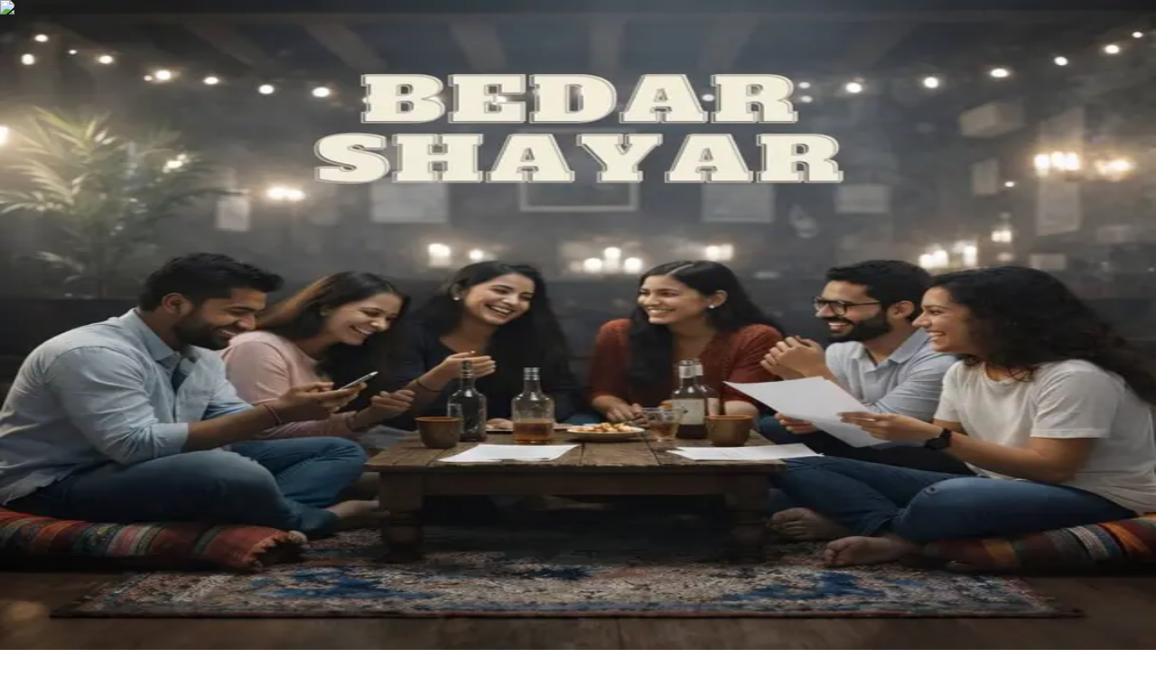

--- FILE ---
content_type: text/html; charset=utf-8
request_url: https://highape.com/bangalore
body_size: 57382
content:
<!DOCTYPE html><html lang="en" class="dark geist_a71539c9-module__T19VSG__variable geist_mono_8d43a2aa-module__8Li5zG__variable"><head><meta charSet="utf-8"/><meta name="viewport" content="width=device-width, initial-scale=1"/><link rel="stylesheet" href="/_next/static/chunks/2473c16c0c2f6b5f.css" data-precedence="next"/><link rel="stylesheet" href="/_next/static/chunks/ac96d915184ddba0.css" data-precedence="next"/><link rel="stylesheet" href="/_next/static/chunks/947b6a80bcdd8921.css" data-precedence="next"/><link rel="preload" as="script" fetchPriority="low" href="/_next/static/chunks/53ffed89e6278340.js"/><script src="/_next/static/chunks/4b464744f44d5dc7.js" async=""></script><script src="/_next/static/chunks/6740f161f60c6ab5.js" async=""></script><script src="/_next/static/chunks/94bde6376cf279be.js" async=""></script><script src="/_next/static/chunks/c462f7822a1dbf4e.js" async=""></script><script src="/_next/static/chunks/turbopack-9d6da0fed284e6fb.js" async=""></script><script src="/_next/static/chunks/ff1a16fafef87110.js" async=""></script><script src="/_next/static/chunks/247eb132b7f7b574.js" async=""></script><script src="/_next/static/chunks/5c5a08467a9d8161.js" async=""></script><script src="/_next/static/chunks/a1bd43bb445bbc23.js" async=""></script><script src="/_next/static/chunks/e282350df88eb7d6.js" async=""></script><script src="/_next/static/chunks/13e4d0b5baa3f0c5.js" async=""></script><script src="/_next/static/chunks/2d3f1632b97fcef6.js" async=""></script><script src="/_next/static/chunks/98bb4409fcc31af4.js" async=""></script><script src="/_next/static/chunks/b032d7d42577623c.js" async=""></script><script src="/_next/static/chunks/cef3de344894c470.js" async=""></script><script src="/_next/static/chunks/229eaa0f76072d8b.js" async=""></script><script src="/_next/static/chunks/f0c91ae35b250332.js" async=""></script><link rel="preload" href="https://challenges.cloudflare.com/turnstile/v0/api.js?render=explicit" as="script"/><meta name="next-size-adjust" content=""/><script src="/_next/static/chunks/a6dad97d9634a72d.js" noModule=""></script></head><body class="bg-neutral-950 text-neutral-200 antialiased"><div hidden=""><!--$?--><template id="B:0"></template><!--/$--></div><noscript><iframe src="https://www.googletagmanager.com/ns.html?id=GTM-P2XR8K4" height="0" width="0" style="display:none;visibility:hidden"></iframe></noscript><script type="application/ld+json">{"@context":"https://schema.org","@type":"Organization","name":"HighApe","url":"https://www.highape.com","logo":"https://www.highape.com/highape_logo_header.png","sameAs":["https://www.instagram.com/highape","https://www.facebook.com/highapes/","https://x.com/highape","https://in.linkedin.com/company/high-ape"],"contactPoint":{"@type":"ContactPoint","telephone":"+91-8618286048","contactType":"customer service","areaServed":"IN","availableLanguage":"en"}}</script><script type="application/ld+json">{"@context":"https://schema.org","@type":"WebSite","name":"HighApe","url":"https://www.highape.com","potentialAction":{"@type":"SearchAction","target":"https://www.highape.com/bangalore?search={search_term_string}","query-input":"required name=search_term_string"}}</script><!--$--><!--/$--><!--$?--><template id="B:1"></template><div class="h-16 border-b border-neutral-900 bg-neutral-950"></div><!--/$--><!--$--><!--/$--><main class="min-h-screen"><!--$?--><template id="B:2"></template><!--/$--></main><footer class="mt-24 border-t border-neutral-900 bg-[#0a0a0a]"><div class="mx-auto max-w-7xl px-6 lg:px-8 py-16"><div class="grid grid-cols-2 md:grid-cols-3 lg:grid-cols-5 gap-8 lg:gap-12"><div class="space-y-4"><h3 class="text-sm font-semibold text-white tracking-wider uppercase">Company</h3><ul class="space-y-3 text-sm text-neutral-400"><li><a class="hover:text-white transition-colors" href="/about">About Us</a></li><li><a class="hover:text-white transition-colors" href="/contact">Contact Us</a></li><li><a class="hover:text-white transition-colors" href="/careers">Careers<span class="ml-2 text-[10px] bg-purple-500/20 text-purple-300 px-1.5 py-0.5 rounded">Hiring</span></a></li></ul></div><div class="space-y-4"><h3 class="text-sm font-semibold text-white tracking-wider uppercase">Work With Us</h3><ul class="space-y-3 text-sm text-neutral-400"><li><a href="https://partners.highape.com" target="_blank" rel="noopener noreferrer" class="hover:text-white transition-colors">List Your Event</a></li><li><a href="https://partners.highape.com" target="_blank" rel="noopener noreferrer" class="hover:text-white transition-colors">Build Your Own Website</a></li><li><a href="https://partners.highape.com" target="_blank" rel="noopener noreferrer" class="hover:text-white transition-colors">Partner With Us</a></li></ul></div><div class="space-y-4"><h3 class="text-sm font-semibold text-white tracking-wider uppercase">Policies</h3><ul class="space-y-3 text-sm text-neutral-400"><li><a class="hover:text-white transition-colors" href="/legal/terms">Terms &amp; Conditions</a></li><li><a class="hover:text-white transition-colors" href="/legal/privacy">Privacy Policy</a></li><li><a class="hover:text-white transition-colors" href="/legal/refunds">Refunds &amp; Cancellation</a></li></ul></div><div class="space-y-4"><h3 class="text-sm font-semibold text-white tracking-wider uppercase">Top Cities</h3><ul class="space-y-3 text-sm text-neutral-400"><li><a class="hover:text-white transition-colors" href="/bangalore">Bangalore</a></li><li><a class="hover:text-white transition-colors" href="/delhi-ncr">Delhi-NCR</a></li><li><a class="hover:text-white transition-colors" href="/mumbai">Mumbai</a></li><li><a class="hover:text-white transition-colors" href="/hyderabad">Hyderabad</a></li><li><a class="hover:text-white transition-colors" href="/goa">Goa</a></li><li><a class="hover:text-white transition-colors" href="/pune">Pune</a></li><li><a class="hover:text-white transition-colors" href="/chennai">Chennai</a></li></ul></div><div class="space-y-4"><h3 class="text-sm font-semibold text-white tracking-wider uppercase">Follow Us</h3><div class="flex gap-4"><a href="https://www.instagram.com/highape" target="_blank" rel="noopener noreferrer" aria-label="Instagram" class="h-10 w-10 rounded-full bg-neutral-900 flex items-center justify-center text-neutral-400 hover:bg-white hover:text-black transition-all duration-300"><svg xmlns="http://www.w3.org/2000/svg" width="24" height="24" viewBox="0 0 24 24" fill="none" stroke="currentColor" stroke-width="2" stroke-linecap="round" stroke-linejoin="round" class="lucide lucide-instagram w-5 h-5" aria-hidden="true"><rect width="20" height="20" x="2" y="2" rx="5" ry="5"></rect><path d="M16 11.37A4 4 0 1 1 12.63 8 4 4 0 0 1 16 11.37z"></path><line x1="17.5" x2="17.51" y1="6.5" y2="6.5"></line></svg></a><a href="https://www.facebook.com/highapes/" target="_blank" rel="noopener noreferrer" aria-label="Facebook" class="h-10 w-10 rounded-full bg-neutral-900 flex items-center justify-center text-neutral-400 hover:bg-white hover:text-black transition-all duration-300"><svg xmlns="http://www.w3.org/2000/svg" width="24" height="24" viewBox="0 0 24 24" fill="none" stroke="currentColor" stroke-width="2" stroke-linecap="round" stroke-linejoin="round" class="lucide lucide-facebook w-5 h-5" aria-hidden="true"><path d="M18 2h-3a5 5 0 0 0-5 5v3H7v4h3v8h4v-8h3l1-4h-4V7a1 1 0 0 1 1-1h3z"></path></svg></a><a href="https://in.linkedin.com/company/high-ape" target="_blank" rel="noopener noreferrer" aria-label="LinkedIn" class="h-10 w-10 rounded-full bg-neutral-900 flex items-center justify-center text-neutral-400 hover:bg-white hover:text-black transition-all duration-300"><svg xmlns="http://www.w3.org/2000/svg" width="24" height="24" viewBox="0 0 24 24" fill="none" stroke="currentColor" stroke-width="2" stroke-linecap="round" stroke-linejoin="round" class="lucide lucide-linkedin w-5 h-5" aria-hidden="true"><path d="M16 8a6 6 0 0 1 6 6v7h-4v-7a2 2 0 0 0-2-2 2 2 0 0 0-2 2v7h-4v-7a6 6 0 0 1 6-6z"></path><rect width="4" height="12" x="2" y="9"></rect><circle cx="4" cy="4" r="2"></circle></svg></a><a href="https://x.com/highape" target="_blank" rel="noopener noreferrer" aria-label="X (Twitter)" class="h-10 w-10 rounded-full bg-neutral-900 flex items-center justify-center text-neutral-400 hover:bg-white hover:text-black transition-all duration-300"><svg xmlns="http://www.w3.org/2000/svg" width="24" height="24" viewBox="0 0 24 24" fill="none" stroke="currentColor" stroke-width="2" stroke-linecap="round" stroke-linejoin="round" class="lucide lucide-twitter w-5 h-5" aria-hidden="true"><path d="M22 4s-.7 2.1-2 3.4c1.6 10-9.4 17.3-18 11.6 2.2.1 4.4-.6 6-2C3 15.5.5 9.6 3 5c2.2 2.6 5.6 4.1 9 4-.9-4.2 4-6.6 7-3.8 1.1 0 3-1.2 3-1.2z"></path></svg></a></div></div></div><div class="mt-16 border-t border-neutral-900 pt-8 flex flex-col md:flex-row items-center justify-between gap-4"><p class="text-xs text-neutral-500">© <!-- -->2026<!-- --> Highesta Services Pvt. Ltd. All rights reserved.</p><div class="flex items-center gap-2 grayscale opacity-50 hover:opacity-100 transition-opacity duration-300"><img src="/highape_logo_header.png" alt="HighApe" class="h-6 w-auto"/></div></div></div></footer><div class="fixed bottom-4 right-4 z-50 space-y-2"></div><!--$--><!--/$--><script>requestAnimationFrame(function(){$RT=performance.now()});</script><script src="/_next/static/chunks/53ffed89e6278340.js" id="_R_" async=""></script><div hidden id="S:2"><template id="P:3"></template><!--$?--><template id="B:4"></template><!--/$--></div><title>All Events In Bangalore</title><meta name="description" content="Experience Life Like A HighApe HighApe is the leading go-out app in India which helps people like you to find local experiences as per their interest, location and social circle."/><meta name="robots" content="index, follow"/><meta name="googlebot" content="index, follow, max-video-preview:-1, max-image-preview:large, max-snippet:-1"/><link rel="canonical" href="https://www.highape.com/bangalore"/><meta property="og:title" content="All Events In Bangalore"/><meta property="og:description" content="Experience Life Like A HighApe HighApe is the leading go-out app in India which helps people like you to find local experiences as per their interest, location and social circle."/><meta property="og:url" content="https://www.highape.com/bangalore"/><meta property="og:site_name" content="HighApe"/><meta property="og:image" content="https://highape.blr1.cdn.digitaloceanspaces.com/pages/2025/12/01/41e242c82ffe22c12cf325381ec0eeb1.jpg"/><meta property="og:type" content="website"/><meta name="twitter:card" content="summary_large_image"/><meta name="twitter:title" content="All Events In Bangalore"/><meta name="twitter:description" content="Experience Life Like A HighApe HighApe is the leading go-out app in India which helps people like you to find local experiences as per their interest, location and social circle."/><meta name="twitter:image" content="https://highape.blr1.cdn.digitaloceanspaces.com/pages/2025/12/01/41e242c82ffe22c12cf325381ec0eeb1.jpg"/><link rel="icon" href="/favicon.ico?favicon.b3e61b9c.ico" sizes="48x48" type="image/x-icon"/><link rel="icon" href="/icon.png?icon.a30a4d0c.png" sizes="512x512" type="image/png"/><link rel="apple-touch-icon" href="/apple-icon.png?apple-icon.b5c72d9b.png" sizes="180x180" type="image/png"/><script >document.querySelectorAll('body link[rel="icon"], body link[rel="apple-touch-icon"]').forEach(el => document.head.appendChild(el))</script><div hidden id="S:0"></div><script>$RB=[];$RV=function(a){$RT=performance.now();for(var b=0;b<a.length;b+=2){var c=a[b],e=a[b+1];null!==e.parentNode&&e.parentNode.removeChild(e);var f=c.parentNode;if(f){var g=c.previousSibling,h=0;do{if(c&&8===c.nodeType){var d=c.data;if("/$"===d||"/&"===d)if(0===h)break;else h--;else"$"!==d&&"$?"!==d&&"$~"!==d&&"$!"!==d&&"&"!==d||h++}d=c.nextSibling;f.removeChild(c);c=d}while(c);for(;e.firstChild;)f.insertBefore(e.firstChild,c);g.data="$";g._reactRetry&&requestAnimationFrame(g._reactRetry)}}a.length=0};
$RC=function(a,b){if(b=document.getElementById(b))(a=document.getElementById(a))?(a.previousSibling.data="$~",$RB.push(a,b),2===$RB.length&&("number"!==typeof $RT?requestAnimationFrame($RV.bind(null,$RB)):(a=performance.now(),setTimeout($RV.bind(null,$RB),2300>a&&2E3<a?2300-a:$RT+300-a)))):b.parentNode.removeChild(b)};$RC("B:0","S:0")</script><div hidden id="S:4"></div><script>$RC("B:4","S:4")</script><link rel="preload" as="image" imageSrcSet="/_next/image?url=%2Fhighape_logo_header.png&amp;w=360&amp;q=75 360w, /_next/image?url=%2Fhighape_logo_header.png&amp;w=640&amp;q=75 640w, /_next/image?url=%2Fhighape_logo_header.png&amp;w=768&amp;q=75 768w, /_next/image?url=%2Fhighape_logo_header.png&amp;w=1024&amp;q=75 1024w, /_next/image?url=%2Fhighape_logo_header.png&amp;w=1280&amp;q=75 1280w, /_next/image?url=%2Fhighape_logo_header.png&amp;w=1536&amp;q=75 1536w, /_next/image?url=%2Fhighape_logo_header.png&amp;w=1920&amp;q=75 1920w, /_next/image?url=%2Fhighape_logo_header.png&amp;w=2560&amp;q=75 2560w" imageSizes="100vw"/><div hidden id="S:1"><header class="sticky top-0 z-50 border-b border-neutral-900 bg-neutral-950/85 backdrop-blur transition-transform duration-300 ease-in-out translate-y-0"><div class="mx-auto w-full max-w-7xl px-4 sm:px-6 lg:px-8 h-16 flex items-center justify-between gap-4"><div class="flex items-center gap-2 sm:gap-4"><a class="flex items-center gap-2 mr-2" href="/bangalore"><div class="relative h-9 w-27 sm:h-10 sm:w-30"><img alt="HighApe" decoding="async" data-nimg="fill" class="object-contain" style="position:absolute;height:100%;width:100%;left:0;top:0;right:0;bottom:0;color:transparent" sizes="100vw" srcSet="/_next/image?url=%2Fhighape_logo_header.png&amp;w=360&amp;q=75 360w, /_next/image?url=%2Fhighape_logo_header.png&amp;w=640&amp;q=75 640w, /_next/image?url=%2Fhighape_logo_header.png&amp;w=768&amp;q=75 768w, /_next/image?url=%2Fhighape_logo_header.png&amp;w=1024&amp;q=75 1024w, /_next/image?url=%2Fhighape_logo_header.png&amp;w=1280&amp;q=75 1280w, /_next/image?url=%2Fhighape_logo_header.png&amp;w=1536&amp;q=75 1536w, /_next/image?url=%2Fhighape_logo_header.png&amp;w=1920&amp;q=75 1920w, /_next/image?url=%2Fhighape_logo_header.png&amp;w=2560&amp;q=75 2560w" src="/_next/image?url=%2Fhighape_logo_header.png&amp;w=2560&amp;q=75"/></div></a><div class="block"><div class="relative min-w-0 shrink"><select aria-label="Select city" style="color-scheme:dark" class="appearance-none border border-neutral-800 bg-neutral-900/10 text-neutral-300 hover:border-neutral-600 rounded-full pl-2 pr-8 py-1.5 !text-[13px] leading-tight sm:rounded-full sm:pl-3.5 sm:pr-10 sm:py-1.5 sm:!text-sm w-auto max-w-[45vw] sm:max-w-none min-w-0 focus:outline-none focus:ring-1 focus:ring-neutral-700 "><option value="bangalore" class="bg-neutral-900 text-neutral-400" selected="">Bangalore</option><option value="delhi-ncr" class="bg-neutral-900 text-neutral-400">Delhi-NCR</option><option value="mumbai" class="bg-neutral-900 text-neutral-400">Mumbai</option><option value="hyderabad" class="bg-neutral-900 text-neutral-400">Hyderabad</option><option value="goa" class="bg-neutral-900 text-neutral-400">Goa</option><option value="pune" class="bg-neutral-900 text-neutral-400">Pune</option><option value="chennai" class="bg-neutral-900 text-neutral-400">Chennai</option></select><div class="pointer-events-none absolute right-2 sm:right-3 top-1/2 -translate-y-1/2 flex items-center justify-center"><svg aria-hidden="true" class="h-3.5 w-3.5 sm:h-4 sm:w-4 text-neutral-500" viewBox="0 0 24 24" fill="none"><path d="M6 9l6 6 6-6" stroke="currentColor" stroke-width="1.5" stroke-linecap="round" stroke-linejoin="round"></path></svg></div></div></div></div><div class="flex-1 flex justify-center"><div class="hidden sm:block w-full max-w-md"><div class="relative flex items-center h-10 sm:h-10 rounded-full border bg-neutral-900/10 transition-colors w-10 sm:w-48 border-neutral-800" aria-expanded="false"><div class="absolute left-2.5 top-1/2 -translate-y-1/2 z-10"><svg xmlns="http://www.w3.org/2000/svg" width="24" height="24" viewBox="0 0 24 24" fill="none" stroke="currentColor" stroke-width="2" stroke-linecap="round" stroke-linejoin="round" class="lucide lucide-search h-4.5 w-4.5 sm:h-5 sm:w-5 transition-colors text-neutral-200" aria-hidden="true"><path d="m21 21-4.34-4.34"></path><circle cx="11" cy="11" r="8"></circle></svg></div><input type="text" placeholder="Search" class="h-full w-full bg-transparent pl-10 pr-8 leading-6 text-base sm:text-sm focus:outline-none placeholder:text-neutral-500" value=""/></div></div></div><div class="flex items-center gap-3"><button class="btn-glass-dark !text-white/80 hover:!text-neutral-100 !text-xs sm:!text-sm">Login</button></div></div></header></div><script>$RC("B:1","S:1")</script><div hidden id="S:3"><script type="application/ld+json">{"@context":"https://schema.org","@type":"ItemList","name":"Events & Experiences in Bangalore","url":"https://www.highape.com/bangalore","numberOfItems":142,"itemListElement":[{"@type":"ListItem","position":1,"item":{"@type":"Event","name":"Taylor Swift Ladies Night At Filter Pub","url":"https://www.highape.com/bangalore/events/taylor-swift-ladies-night-at-filter-pub-7ndobjqutp","startDate":"2026-01-16T20:00:00+05:30","image":"https://highape.blr1.cdn.digitaloceanspaces.com/event/2026/01/13/d2820523c639d7d2b57eabd16833499b.jpg","location":{"@type":"Place","name":"Filter pub and club","address":{"@type":"PostalAddress","addressLocality":"Bangalore"}}}},{"@type":"ListItem","position":2,"item":{"@type":"Event","name":"Singles Speed Friending Social ","url":"https://www.highape.com/bangalore/events/singles-speed-friending-social-find-people-you-click-with-on-brigade-road-t5lwalryvf","startDate":"2026-01-17T16:00:00+05:30","image":"https://highape.blr1.cdn.digitaloceanspaces.com/event/2026/01/06/a109f3c54146100a19043576e7b4a450.jpg","location":{"@type":"Place","name":"Toca Brigade","address":{"@type":"PostalAddress","addressLocality":"Bangalore"}}}},{"@type":"ListItem","position":3,"item":{"@type":"Event","name":"The Aqeel Experience At Yeda Republic, Koramangala","url":"https://www.highape.com/bangalore/events/the-aqeel-experience-4dq139y1vt","startDate":"2026-01-16T21:00:00+05:30","image":"https://highape.blr1.cdn.digitaloceanspaces.com/event/2026/01/13/87647cda40ce3cd598b4419a33aca55a.jpg","location":{"@type":"Place","name":"Yeda Republic Bengaluru","address":{"@type":"PostalAddress","addressLocality":"Bangalore"}}}},{"@type":"ListItem","position":4,"item":{"@type":"Event","name":"Craft Saturdays At XOOX Brewmill","url":"https://www.highape.com/bangalore/events/craft-saturdays-QqW1Jo4Gwl","startDate":"2026-01-17T20:00:00+05:30","image":"https://highape.blr1.cdn.digitaloceanspaces.com/event/2026/01/02/852afc2c162e5a27f50b50a0c8a45527.jpg","location":{"@type":"Place","name":"XOOX Brewmill","address":{"@type":"PostalAddress","addressLocality":"Bangalore"}}}},{"@type":"ListItem","position":5,"item":{"@type":"Event","name":"Kamino Night","url":"https://www.highape.com/bangalore/events/kamino-night-live-0dwmh4kcpy","startDate":"2026-01-17T17:00:00+05:30","image":"https://highape.blr1.cdn.digitaloceanspaces.com/event/2026/01/12/c8255dd79db5845e6d3ffe2b8a0a7c45.jpg","location":{"@type":"Place","name":"Nazaara","address":{"@type":"PostalAddress","addressLocality":"Bangalore"}}}},{"@type":"ListItem","position":6,"item":{"@type":"Event","name":"Badass Bollywood Night Ft DJ Hassan","url":"https://www.highape.com/bangalore/events/badass-bollywood-night-ft-dj-hassan-b540fqidog","startDate":"2026-01-16T20:00:00+05:30","image":"https://highape.blr1.cdn.digitaloceanspaces.com/event/2026/01/02/4e8a2e16d711baf833789b5c62c3a113.jpg","location":{"@type":"Place","name":"VapourPub and Brewery","address":{"@type":"PostalAddress","addressLocality":"Bangalore"}}}},{"@type":"ListItem","position":7,"item":{"@type":"Event","name":"The Carnival Saturday Night Vapour Indiranagar ","url":"https://www.highape.com/bangalore/events/the-carnival-saturday-night-vapour-indiranagar-b0tprf5vgx","startDate":"2026-01-17T20:00:00+05:30","image":"https://highape.blr1.cdn.digitaloceanspaces.com/event/2026/01/02/157e167e9ed816deace74e3ef30fad4d.jpg","location":{"@type":"Place","name":"VapourPub and Brewery","address":{"@type":"PostalAddress","addressLocality":"Bangalore"}}}},{"@type":"ListItem","position":8,"item":{"@type":"Event","name":"URBN Takeover Ft Project91 At Yeda Republic, Koramangala","url":"https://www.highape.com/bangalore/events/urbn-takeover-ft-project91-at-yeda-republic-koramangala-3nzctwgjl8","startDate":"2026-01-17T21:00:00+05:30","image":"https://highape.blr1.cdn.digitaloceanspaces.com/event/2026/01/12/1726400e86712002a95ef90de2cea2cd.jpg","location":{"@type":"Place","name":"Yeda Republic Bengaluru","address":{"@type":"PostalAddress","addressLocality":"Bangalore"}}}},{"@type":"ListItem","position":9,"item":{"@type":"Event","name":"Fantasy Friday Ladies Night","url":"https://www.highape.com/bangalore/events/new-year-hangover-friday-ladies-night-3r0dln3iiz","startDate":"2026-01-16T20:00:00+05:30","image":"https://highape.blr1.cdn.digitaloceanspaces.com/event/2026/01/15/d4ac52796fe602705b6b7995d0009f44.jpg","location":{"@type":"Place","name":"The Fixx","address":{"@type":"PostalAddress","addressLocality":"Bangalore"}}}},{"@type":"ListItem","position":10,"item":{"@type":"Event","name":"Friday Nakhra Night","url":"https://www.highape.com/bangalore/events/friday-nakhra-night-kb0qt7lr92","startDate":"2026-01-16T20:00:00+05:30","image":"https://highape.blr1.cdn.digitaloceanspaces.com/event/2026/01/02/38a888e88907fa397274b879112cb302.jpg","location":{"@type":"Place","name":"Badmaash Lounge","address":{"@type":"PostalAddress","addressLocality":"Bangalore"}}}},{"@type":"ListItem","position":11,"item":{"@type":"Event","name":"Thalapathi Pongal Edition","url":"https://www.highape.com/bangalore/events/thalapathi-pongal-edition-4ytmrjaavw","startDate":"2026-01-18T20:00:00+05:30","image":"https://highape.blr1.cdn.digitaloceanspaces.com/event/2026/01/14/cf3b68cb43aababfc48e144ac16e68c1.jpg","location":{"@type":"Place","name":"Filter pub and club","address":{"@type":"PostalAddress","addressLocality":"Bangalore"}}}},{"@type":"ListItem","position":12,"item":{"@type":"Event","name":"South Indian Blockbuster DJ Night At Vapour Pub Indiranagar","url":"https://www.highape.com/bangalore/events/south-indian-blockbuster-dj-night-at-vapour-pub-indiranagar-3zmn7q8hwc","startDate":"2026-01-18T20:00:00+05:30","image":"https://highape.blr1.cdn.digitaloceanspaces.com/event/2025/12/22/655cd92d7dc531b393286897f3f0bfc9.jpg","location":{"@type":"Place","name":"VapourPub and Brewery","address":{"@type":"PostalAddress","addressLocality":"Bangalore"}}}},{"@type":"ListItem","position":13,"item":{"@type":"Event","name":"Ilayathalapathi Kollywood Night - Pongal Edition","url":"https://www.highape.com/bangalore/events/ilayathalapathi-kollywood-night-pongal-edition-t26aqij7h5","startDate":"2026-01-17T20:00:00+05:30","image":"https://highape.blr1.cdn.digitaloceanspaces.com/event/2026/01/14/542b8fd7f332fe410d2089ab170b03f3.jpg","location":{"@type":"Place","name":"Jalssa","address":{"@type":"PostalAddress","addressLocality":"Bangalore"}}}},{"@type":"ListItem","position":14,"item":{"@type":"Event","name":"Midweek Queens | The Fixx","url":"https://www.highape.com/bangalore/events/gossip-gals-wednesday-ladies-night-N5k2Lo4JWd","startDate":"2026-01-21T20:00:00+05:30","image":"https://highape.blr1.cdn.digitaloceanspaces.com/event/2025/12/22/af941c40e9de98314661d36dcd112d79.png","location":{"@type":"Place","name":"The Fixx","address":{"@type":"PostalAddress","addressLocality":"Bangalore"}}}},{"@type":"ListItem","position":15,"item":{"@type":"Event","name":"Pokkiri Pongal – Tamil Puthandu Party","url":"https://www.highape.com/bangalore/events/pokkiri-pongal-tamil-puthandu-party-2jxr5340r3","startDate":"2026-01-16T20:00:00+05:30","image":"https://highape.blr1.cdn.digitaloceanspaces.com/event/2026/01/12/babe67250a489a1cf39dabf858afc4d1.png","location":{"@type":"Place","name":"Gbargain","address":{"@type":"PostalAddress","addressLocality":"Bangalore"}}}},{"@type":"ListItem","position":16,"item":{"@type":"Event","name":"Indians Biggest Genz Celebrity","url":"https://www.highape.com/bangalore/events/indians-biggest-genz-celebrity-l2qnwes05n","startDate":"2026-01-16T19:00:00+05:30","image":"https://highape.blr1.cdn.digitaloceanspaces.com/event/2026/01/10/ce3c1c88ad8bb79d8d633ca4746aa3ce.jpg","location":{"@type":"Place","name":"Sunburn Union","address":{"@type":"PostalAddress","addressLocality":"Bangalore"}}}},{"@type":"ListItem","position":17,"item":{"@type":"Event","name":"Royale Saturday Big Bollywood Night","url":"https://www.highape.com/bangalore/events/royale-saturday-big-bollywood-night-q2dxnh8scx","startDate":"2026-01-17T20:00:00+05:30","image":"https://highape.blr1.cdn.digitaloceanspaces.com/event/2026/01/02/da2f3b66759b8b449fc6c983c22374ca.jpg","location":{"@type":"Place","name":"The Fixx","address":{"@type":"PostalAddress","addressLocality":"Bangalore"}}}},{"@type":"ListItem","position":18,"item":{"@type":"Event","name":"Tamil Music Concert - Pongal Edition","url":"https://www.highape.com/bangalore/events/tamil-music-concert-pongal-edition-xw2kh8i30l","startDate":"2026-01-17T20:00:00+05:30","image":"https://highape.blr1.cdn.digitaloceanspaces.com/event/2026/01/15/3ad5c813a62f32c9a515cdca54e522cb.jpg","location":{"@type":"Place","name":"ILA Bengaluru - Bar & Kitchen","address":{"@type":"PostalAddress","addressLocality":"Bangalore"}}}},{"@type":"ListItem","position":19,"item":{"@type":"Event","name":"Jashn Big Bollywood Night At Badmaash Kormangala","url":"https://www.highape.com/bangalore/events/jashn-big-bollywood-night-at-badmaash-kormangala-rf81l0xqbk","startDate":"2026-01-17T20:00:00+05:30","image":"https://highape.blr1.cdn.digitaloceanspaces.com/event/2025/12/24/d971eee550c5c94587657bb0c8e66059.jpg","location":{"@type":"Place","name":"Badmaash Koramangala","address":{"@type":"PostalAddress","addressLocality":"Bangalore"}}}},{"@type":"ListItem","position":20,"item":{"@type":"Event","name":"Blackout Party | House of Dopamine  ","url":"https://www.highape.com/bangalore/events/djkahdasd-qgfudfjl7f","startDate":"2026-01-16T16:00:00+05:30","image":"https://highape.blr1.cdn.digitaloceanspaces.com/event/2025/12/12/06f1a2d0b49a66bd498290330e44c1fa.jpg","location":{"@type":"Place","name":"HOD - House Of Dopamine Brewery LLP","address":{"@type":"PostalAddress","addressLocality":"Bangalore"}}}},{"@type":"ListItem","position":21,"item":{"@type":"Event","name":"Rafael Cerato Live At Sunburn Union","url":"https://www.highape.com/bangalore/events/rafeal-cerato-live-at-sunburn-union-zf7hdhvwg9","startDate":"2026-01-17T19:00:00+05:30","image":"https://highape.blr1.cdn.digitaloceanspaces.com/event/2026/01/15/c349bd9a55a8dc9706caf8b9a54daadc.png","location":{"@type":"Place","name":"Sunburn Union","address":{"@type":"PostalAddress","addressLocality":"Bangalore"}}}},{"@type":"ListItem","position":22,"item":{"@type":"Event","name":"Brunch With Your Bunch","url":"https://www.highape.com/bangalore/events/brunch-with-your-bunch-plp5zsrrh2","startDate":"2026-01-18T12:00:00+05:30","image":"https://highape.blr1.cdn.digitaloceanspaces.com/event/2026/01/02/c2348c5d2e2857e4e6b8b217ef967c81.jpg","location":{"@type":"Place","name":"Brau Galie Micro Brewery & Pub","address":{"@type":"PostalAddress","addressLocality":"Bangalore"}}}},{"@type":"ListItem","position":23,"item":{"@type":"Event","name":"Friday Fever at H.O.D","url":"https://www.highape.com/bangalore/events/friday-fever-at-h-o-d-zh84a513h5","startDate":"2026-01-16T16:00:00+05:30","image":"https://highape.blr1.cdn.digitaloceanspaces.com/event/2025/12/12/6f698ff4582670974a5ba174d3baa5db.jpg","location":{"@type":"Place","name":"HOD - House Of Dopamine Brewery LLP","address":{"@type":"PostalAddress","addressLocality":"Bangalore"}}}},{"@type":"ListItem","position":24,"item":{"@type":"Event","name":"Gen Z Divas Night Out At Vapour Indiranagar ","url":"https://www.highape.com/bangalore/events/gen-z-divas-night-out-at-vapour-indiranagar-47mfefr04v","startDate":"2026-01-21T20:00:00+05:30","image":"https://highape.blr1.cdn.digitaloceanspaces.com/event/2026/01/02/b590a9fa2b92e0989c59b8aa5524a1a9.jpg","location":{"@type":"Place","name":"VapourPub and Brewery","address":{"@type":"PostalAddress","addressLocality":"Bangalore"}}}},{"@type":"ListItem","position":25,"item":{"@type":"Event","name":"One Arm DJ Hassan Live At Hydra Koramangala","url":"https://www.highape.com/bangalore/events/one-arm-dj-hassan-live-at-hydra-koramangala-hf050la2jb","startDate":"2026-01-17T20:00:00+05:30","image":"https://highape.blr1.cdn.digitaloceanspaces.com/event/2026/01/07/4c78ac95476f9fade3eda6b7e76feb6b.jpg","location":{"@type":"Place","name":"Hydra Club & Kitchen","address":{"@type":"PostalAddress","addressLocality":"Bangalore"}}}},{"@type":"ListItem","position":26,"item":{"@type":"Event","name":"Live Music Sundays Ft Last Knight – The Band","url":"https://www.highape.com/bangalore/events/live-music-sundays-ft-last-knight-the-band-aw1i92jyov","startDate":"2026-01-18T20:00:00+05:30","image":"https://highape.blr1.cdn.digitaloceanspaces.com/event/2025/12/09/32f9a79633ba81ed1bf3ce8008e9e651.jpg","location":{"@type":"Place","name":"Secret Story Bar & Kitchen","address":{"@type":"PostalAddress","addressLocality":"Bangalore"}}}},{"@type":"ListItem","position":27,"item":{"@type":"Event","name":"Good Vibes | House Of Dopamine","url":"https://www.highape.com/bangalore/events/sunday-blast-at-h-o-d-8v7d4axwv4","startDate":"2026-01-18T16:00:00+05:30","image":"https://highape.blr1.cdn.digitaloceanspaces.com/event/2025/12/12/4c5deffce0aee12f300d1441a2b8d2e7.jpg","location":{"@type":"Place","name":"HOD - House Of Dopamine Brewery LLP","address":{"@type":"PostalAddress","addressLocality":"Bangalore"}}}},{"@type":"ListItem","position":28,"item":{"@type":"Event","name":"Neon Theme Night","url":"https://www.highape.com/bangalore/events/neon-theme-night-12qdcqgqcc","startDate":"2026-01-18T20:00:00+05:30","image":"https://highape.blr1.cdn.digitaloceanspaces.com/event/2026/01/08/c4748753473e0e5de8cf1475b72ffa00.jpg","location":{"@type":"Place","name":"Drava","address":{"@type":"PostalAddress","addressLocality":"Bangalore"}}}},{"@type":"ListItem","position":29,"item":{"@type":"Event","name":"Thursday Video Steps Ladies Visuals Nights ","url":"https://www.highape.com/bangalore/events/thursday-video-steps-ladies-visuals-nights-fsn2yzk0zo","startDate":"2026-01-22T20:00:00+05:30","image":"https://highape.blr1.cdn.digitaloceanspaces.com/event/2026/01/03/5bb8faa3eeb5b978733d84fc5dd5c296.jpg","location":{"@type":"Place","name":"VapourPub and Brewery","address":{"@type":"PostalAddress","addressLocality":"Bangalore"}}}},{"@type":"ListItem","position":30,"item":{"@type":"Event","name":"CentiGrade Club Nights Ft Kayvee ","url":"https://www.highape.com/bangalore/events/centigrade-club-nights-ft-kayvee-16th-jan-cavore-e40xt790pz","startDate":"2026-01-16T20:00:00+05:30","image":"https://highape.blr1.cdn.digitaloceanspaces.com/event/2026/01/12/7d2381505ae2def16832bc9219a15647.jpg","location":{"@type":"Place","name":"Cavore","address":{"@type":"PostalAddress","addressLocality":"Bangalore"}}}},{"@type":"ListItem","position":31,"item":{"@type":"Event","name":"Bollywood Filmy Saturdays","url":"https://www.highape.com/bangalore/events/bollywood-filmy-saturdays-ho9pwqpis8","startDate":"2026-01-17T08:00:00+05:30","image":"https://highape.blr1.cdn.digitaloceanspaces.com/event/2026/01/02/03d3225a2bf5a89fcf8b4cd5ef13c86a.jpg","location":{"@type":"Place","name":"Brau Galie Micro Brewery & Pub","address":{"@type":"PostalAddress","addressLocality":"Bangalore"}}}},{"@type":"ListItem","position":32,"item":{"@type":"Event","name":"City Showdown Ft Omen","url":"https://www.highape.com/bangalore/events/city-showdown-ft-omen-plf0be8cte","startDate":"2026-01-16T19:00:00+05:30","image":"https://highape.blr1.cdn.digitaloceanspaces.com/event/2026/01/13/63138d0246ee363b4aff932f02262d0d.jpg","location":{"@type":"Place","name":"Magique","address":{"@type":"PostalAddress","addressLocality":"Bangalore"}}}},{"@type":"ListItem","position":33,"item":{"@type":"Event","name":"Glow In The Jungle","url":"https://www.highape.com/bangalore/events/glow-in-the-jungle-ys1aty0954","startDate":"2026-01-16T18:00:00+05:30","image":"https://highape.blr1.cdn.digitaloceanspaces.com/event/2026/01/12/9c8c35fba9d66550ba610c3b0610596e.jpg","location":{"@type":"Place","name":"Pebble - The Jungle Lounge","address":{"@type":"PostalAddress","addressLocality":"Bangalore"}}}},{"@type":"ListItem","position":34,"item":{"@type":"Event","name":"Good Vibes Bollywood Nights | House of Dopamine","url":"https://www.highape.com/bangalore/events/saturday-madness-at-h-o-d-sh43okys41","startDate":"2026-01-17T16:00:00+05:30","image":"https://highape.blr1.cdn.digitaloceanspaces.com/event/2025/12/12/6240f6d635d1611f1798296ec5b47c30.jpg","location":{"@type":"Place","name":"HOD - House Of Dopamine Brewery LLP","address":{"@type":"PostalAddress","addressLocality":"Bangalore"}}}},{"@type":"ListItem","position":35,"item":{"@type":"Event","name":"Mallu Night | House of Dopamine","url":"https://www.highape.com/bangalore/events/mallu-night-at-h-o-d-g2iezmauyl","startDate":"2026-01-20T17:00:00+05:30","image":"https://highape.blr1.cdn.digitaloceanspaces.com/event/2025/12/12/d9b635cbb81732a372641fdb7e74ba84.jpg","location":{"@type":"Place","name":"HOD - House Of Dopamine Brewery LLP","address":{"@type":"PostalAddress","addressLocality":"Bangalore"}}}},{"@type":"ListItem","position":36,"item":{"@type":"Event","name":"North East Night | House Of Dopamine","url":"https://www.highape.com/bangalore/events/north-east-night-at-h-o-d-x7z6skzxdw","startDate":"2026-01-19T16:00:00+05:30","image":"https://highape.blr1.cdn.digitaloceanspaces.com/event/2025/12/12/3caf57b989a612e7356e777cee237ae6.jpg","location":{"@type":"Place","name":"HOD - House Of Dopamine Brewery LLP","address":{"@type":"PostalAddress","addressLocality":"Bangalore"}}}},{"@type":"ListItem","position":37,"item":{"@type":"Event","name":"Suroor – E – Sufi Ft Sukoon Live","url":"https://www.highape.com/bangalore/events/suroor-e-sufi-ft-sukoon-live-859vefnybw","startDate":"2026-01-21T21:00:00+05:30","image":"https://highape.blr1.cdn.digitaloceanspaces.com/event/2025/12/09/b337f3a0441bf0949c863d8bf9c68803.jpg","location":{"@type":"Place","name":"Magique","address":{"@type":"PostalAddress","addressLocality":"Bangalore"}}}},{"@type":"ListItem","position":38,"item":{"@type":"Event","name":"Out Of The Office Fridays","url":"https://www.highape.com/bangalore/events/out-of-the-office-fridays-zuvz9reqw1","startDate":"2026-01-16T19:00:00+05:30","image":"https://highape.blr1.cdn.digitaloceanspaces.com/event/2026/01/02/3b534540230a13623ffe2d9eb9c1a7d3.jpg","location":{"@type":"Place","name":"Brau Galie Micro Brewery & Pub","address":{"@type":"PostalAddress","addressLocality":"Bangalore"}}}},{"@type":"ListItem","position":39,"item":{"@type":"Event","name":"Monday Bollymix","url":"https://www.highape.com/bangalore/events/monday-bollymix-a6xpxxgzhk","startDate":"2026-01-19T19:00:00+05:30","image":"https://highape.blr1.cdn.digitaloceanspaces.com/event/2026/01/04/f82b0bf03f30e1da0d045ed2de2e2f59.jpg","location":{"@type":"Place","name":"Ginza","address":{"@type":"PostalAddress","addressLocality":"Bangalore"}}}},{"@type":"ListItem","position":40,"item":{"@type":"Event","name":"Bollywood Night | House of Dopamine","url":"https://www.highape.com/bangalore/events/bollywood-night-at-h-o-d-9yhqux7ghf","startDate":"2026-01-21T16:00:00+05:30","image":"https://highape.blr1.cdn.digitaloceanspaces.com/event/2025/12/12/de0b69e2503ca20ff84dee6c4d9e7efa.jpg","location":{"@type":"Place","name":"HOD - House Of Dopamine Brewery LLP","address":{"@type":"PostalAddress","addressLocality":"Bangalore"}}}},{"@type":"ListItem","position":41,"item":{"@type":"Event","name":"Pottery Classes","url":"https://www.highape.com/bangalore/events/pottery-classes-Z2kE01mXwL","startDate":"2026-01-16T12:00:00+05:30","image":"https://highape.blr1.cdn.digitaloceanspaces.com/event/2025/12/02/b0fccac82bc8e1221d732f3857f270a5.jpg","location":{"@type":"Place","name":"Jhap Art Studio","address":{"@type":"PostalAddress","addressLocality":"Bangalore"}}}},{"@type":"ListItem","position":42,"item":{"@type":"Event","name":"Every Sunday Holly Bolly Ladies Night","url":"https://www.highape.com/bangalore/events/every-sunday-holly-bolly-ladies-night-s7vvyx0490","startDate":"2026-01-18T20:00:00+05:30","image":"https://highape.blr1.cdn.digitaloceanspaces.com/event/2026/01/09/b8724d7a85eb7cd9f8cae41565f5f2d3.jpg","location":{"@type":"Place","name":"BLURRED","address":{"@type":"PostalAddress","addressLocality":"Bangalore"}}}},{"@type":"ListItem","position":43,"item":{"@type":"Event","name":"Nolimmits Bollywood Carnival ft DJ Bright Beats","url":"https://www.highape.com/bangalore/events/nolimmits-bollywood-carnival-ft-dj-bright-beats-mk04napsix","startDate":"2026-01-17T20:00:00+05:30","image":"https://highape.blr1.cdn.digitaloceanspaces.com/event/2026/01/12/f9e68c9d676a33a077b93a1830ab2613.jpg","location":{"@type":"Place","name":"NoLimmits Lounge and Club","address":{"@type":"PostalAddress","addressLocality":"Bangalore"}}}},{"@type":"ListItem","position":44,"item":{"@type":"Event","name":"Knife Painting","url":"https://www.highape.com/bangalore/events/knife-painting-yMr7Volvk9","startDate":"2026-01-16T14:00:00+05:30","image":"https://highape.blr1.cdn.digitaloceanspaces.com/event/2025/12/02/e15d4c0e71ea6501cf9f70ba4fabe630.jpg","location":{"@type":"Place","name":"Chelvies Coffee Roastery","address":{"@type":"PostalAddress","addressLocality":"Bangalore"}}}},{"@type":"ListItem","position":45,"item":{"@type":"Event","name":"Keep It Secret Ft Kryso","url":"https://www.highape.com/bangalore/events/keep-it-secret-ft-kryso-e1s8pjg5r6","startDate":"2026-01-16T19:00:00+05:30","image":"https://highape.blr1.cdn.digitaloceanspaces.com/event/2026/01/08/f135d166761d997acd5c9fd23144b205.jpg","location":{"@type":"Place","name":"Secret Story Bar & Kitchen","address":{"@type":"PostalAddress","addressLocality":"Bangalore"}}}},{"@type":"ListItem","position":46,"item":{"@type":"Event","name":"Exclusive Saturday Night","url":"https://www.highape.com/bangalore/events/exclusive-saturday-night-138gvqgbvv","startDate":"2026-01-17T19:00:00+05:30","image":"https://highape.blr1.cdn.digitaloceanspaces.com/event/2026/01/14/8013c0992443250606d00e70fdee37e2.jpg","location":{"@type":"Place","name":"HOD - House Of Dopamine Brewery LLP","address":{"@type":"PostalAddress","addressLocality":"Bangalore"}}}},{"@type":"ListItem","position":47,"item":{"@type":"Event","name":"Tease Tuesday I Ladies Night","url":"https://www.highape.com/bangalore/events/tease-tuesday-i-ladies-night-nadxftxo04","startDate":"2026-01-20T19:00:00+05:30","image":"https://highape.blr1.cdn.digitaloceanspaces.com/event/2025/12/26/f927e059912f340c08f07fbcbb41655d.jpg","location":{"@type":"Place","name":"Happy Brew - Bar & Kitchen","address":{"@type":"PostalAddress","addressLocality":"Bangalore"}}}},{"@type":"ListItem","position":48,"item":{"@type":"Event","name":"Kalsubai Camping & Trekking ","url":"https://www.highape.com/bangalore/events/kalsubai-camping-trekking-l5rlj659mj","startDate":"2026-01-17T14:00:00+05:30","image":"https://highape.blr1.cdn.digitaloceanspaces.com/event/2026/01/08/5fce19f52f45fafaac687aa72a29bb82.jpg","location":{"@type":"Place","name":"Kalsubai Peak","address":{"@type":"PostalAddress","addressLocality":"Bangalore"}}}},{"@type":"ListItem","position":49,"item":{"@type":"Event","name":"Funky Friday","url":"https://www.highape.com/bangalore/events/funky-friday-61z5v2ajar","startDate":"2026-01-16T21:30:00+05:30","image":"https://highape.blr1.cdn.digitaloceanspaces.com/event/2026/01/11/9b564a1d904cf64af52af0894d08942b.jpg","location":{"@type":"Place","name":"Biergarten Brewery & Kitchen","address":{"@type":"PostalAddress","addressLocality":"Bangalore"}}}},{"@type":"ListItem","position":50,"item":{"@type":"Event","name":"Talk Of The Town Ft Stuvi","url":"https://www.highape.com/bangalore/events/talk-of-the-town-ft-stuvi-n996z1fhm4","startDate":"2026-01-17T20:00:00+05:30","image":"https://highape.blr1.cdn.digitaloceanspaces.com/event/2026/01/12/dfb62a5cdc2db83e3d70a0e21b3ba306.jpg","location":{"@type":"Place","name":"Secret Story Bar & Kitchen","address":{"@type":"PostalAddress","addressLocality":"Bangalore"}}}},{"@type":"ListItem","position":51,"item":{"@type":"Event","name":"Kunti Betta Sunrise Trek with Water Activities","url":"https://www.highape.com/bangalore/events/kunti-betta-trek-gdjof3i9jy","startDate":"2026-01-15T23:00:00+05:30","image":"https://highape.blr1.cdn.digitaloceanspaces.com/event/2026/01/09/898891b8403f1b85b0a816ebb239cc39.jpg","location":{"@type":"Place","name":"Kunti Betta","address":{"@type":"PostalAddress","addressLocality":"Bangalore"}}}},{"@type":"ListItem","position":52,"item":{"@type":"Event","name":"Monday Fusion Fling","url":"https://www.highape.com/bangalore/events/monday-fusion-fling-qdeelcq5pd","startDate":"2026-01-19T20:00:00+05:30","image":"https://highape.blr1.cdn.digitaloceanspaces.com/event/2026/01/09/85626e9b17858b30badbfac6edc5743b.jpg","location":{"@type":"Place","name":"Drunken Daddy","address":{"@type":"PostalAddress","addressLocality":"Bangalore"}}}},{"@type":"ListItem","position":53,"item":{"@type":"Event","name":"Bollywood Nights |  House of Dopamine","url":"https://www.highape.com/bangalore/events/bollywood-blockbuster-at-h-o-d-usg55jccj3","startDate":"2026-01-22T16:00:00+05:30","image":"https://highape.blr1.cdn.digitaloceanspaces.com/event/2025/12/12/2a4b2833d80401256810c8c9cfd8b571.jpg","location":{"@type":"Place","name":"HOD - House Of Dopamine Brewery LLP","address":{"@type":"PostalAddress","addressLocality":"Bangalore"}}}},{"@type":"ListItem","position":54,"item":{"@type":"Event","name":"Fugeo Friday : Bollywood DJ Night ft Vinay Music","url":"https://www.highape.com/bangalore/events/fuego-friday-bollywood-dj-night-ft-vinay-music-452iv8z79l","startDate":"2026-01-16T19:30:00+05:30","image":"https://highape.blr1.cdn.digitaloceanspaces.com/event/2026/01/14/6de6ff1b21bb0513c2753fe7c00582e0.jpg","location":{"@type":"Place","name":"Toca Brigade","address":{"@type":"PostalAddress","addressLocality":"Bangalore"}}}},{"@type":"ListItem","position":55,"item":{"@type":"Event","name":"Asian Glow Fest At Mirror Pub","url":"https://www.highape.com/bangalore/events/glam-up-ladies-night-at-reboot-the-pub-pauv7pzolq","startDate":"2026-01-16T20:00:00+05:30","image":"https://highape.blr1.cdn.digitaloceanspaces.com/event/2026/01/16/c58378e241ef1d738c45492007688375.jpg","location":{"@type":"Place","name":"Mirror Pub","address":{"@type":"PostalAddress","addressLocality":"Bangalore"}}}},{"@type":"ListItem","position":56,"item":{"@type":"Event","name":"Festival Friday","url":"https://www.highape.com/bangalore/events/festival-friday-tiabta15rn","startDate":"2026-01-16T20:00:00+05:30","image":"https://highape.blr1.cdn.digitaloceanspaces.com/event/2026/01/12/a641bd79beeb98334d9cfda8ddb6d920.jpg","location":{"@type":"Place","name":"Ginza","address":{"@type":"PostalAddress","addressLocality":"Bangalore"}}}},{"@type":"ListItem","position":57,"item":{"@type":"Event","name":"Shandaar Shukravar","url":"https://www.highape.com/bangalore/events/shandaar-shukravar-u4ojjq34kd","startDate":"2026-01-16T20:00:00+05:30","image":"https://highape.blr1.cdn.digitaloceanspaces.com/event/2026/01/12/a444f05f7e49469cc25422315a29e6d7.jpg","location":{"@type":"Place","name":"Gstreet","address":{"@type":"PostalAddress","addressLocality":"Bangalore"}}}},{"@type":"ListItem","position":58,"item":{"@type":"Event","name":"Friday Fiesta ft DJ Kamra | Nolimmits Lounge","url":"https://www.highape.com/bangalore/events/friday-fiesta-nolimmits-lounge-vjglz6r131","startDate":"2026-01-16T20:00:00+05:30","image":"https://highape.blr1.cdn.digitaloceanspaces.com/event/2026/01/12/4bfed416e5dca25f52ef8181dc9171e8.jpg","location":{"@type":"Place","name":"NoLimmits Lounge and Club","address":{"@type":"PostalAddress","addressLocality":"Bangalore"}}}},{"@type":"ListItem","position":59,"item":{"@type":"Event","name":"Monday Afterwork","url":"https://www.highape.com/bangalore/events/monday-afterwork-ij9s7qlwfp","startDate":"2026-01-19T19:00:00+05:30","image":"https://highape.blr1.cdn.digitaloceanspaces.com/event/2026/01/04/a74395289fb5d71c17857fd7a0cdb9f6.jpg","location":{"@type":"Place","name":"Gsuper Club","address":{"@type":"PostalAddress","addressLocality":"Bangalore"}}}},{"@type":"ListItem","position":60,"item":{"@type":"Event","name":"Glam Up Ladies Night At Reboot The Pub","url":"https://www.highape.com/bangalore/events/reboot-the-pub-2s9gsqp8yg","startDate":"2026-01-16T20:00:00+05:30","image":"https://highape.blr1.cdn.digitaloceanspaces.com/event/2026/01/16/1b06e72e020313153724ca172e5c37fe.jpg","location":{"@type":"Place","name":"Reboot The Pub","address":{"@type":"PostalAddress","addressLocality":"Bangalore"}}}},{"@type":"ListItem","position":61,"item":{"@type":"Event","name":"Neon Bollywood Glow Edition","url":"https://www.highape.com/bangalore/events/neon-bollywood-glow-edition-1neew28pfp","startDate":"2026-01-16T20:00:00+05:30","image":"https://highape.blr1.cdn.digitaloceanspaces.com/event/2026/01/15/518d5415fbcd929ba764c27e18b0a6e5.jpg","location":{"@type":"Place","name":"Insta Club","address":{"@type":"PostalAddress","addressLocality":"Bangalore"}}}},{"@type":"ListItem","position":62,"item":{"@type":"Event","name":"Trending Thrusday At Happy Brew","url":"https://www.highape.com/bangalore/events/trending-thrusday-merry-christmas-at-happy-brew-lvyicgpqy0","startDate":"2026-01-22T20:00:00+05:30","image":"https://highape.blr1.cdn.digitaloceanspaces.com/event/2025/12/26/51c9c716a1e0ea3373eff41b7a832f47.jpg","location":{"@type":"Place","name":"Happy Brew - Bar & Kitchen","address":{"@type":"PostalAddress","addressLocality":"Bangalore"}}}},{"@type":"ListItem","position":63,"item":{"@type":"Event","name":"The Mayhem Ft D-Rain","url":"https://www.highape.com/bangalore/events/the-mayhem-ft-d-rain-9spl4w7j3n","startDate":"2026-01-17T19:00:00+05:30","image":"https://highape.blr1.cdn.digitaloceanspaces.com/event/2026/01/12/11cc46cb1c2367a36a30cd73e66c0693.jpg","location":{"@type":"Place","name":"Magique","address":{"@type":"PostalAddress","addressLocality":"Bangalore"}}}},{"@type":"ListItem","position":64,"item":{"@type":"Event","name":"Fantastic Fridaze","url":"https://www.highape.com/bangalore/events/fantastic-fridaze-ox8ty5omuj","startDate":"2026-01-16T20:00:00+05:30","image":"https://highape.blr1.cdn.digitaloceanspaces.com/event/2026/01/12/dd83e1822e093e35454aceb1df09936f.jpg","location":{"@type":"Place","name":"Bombay Adda","address":{"@type":"PostalAddress","addressLocality":"Bangalore"}}}},{"@type":"ListItem","position":65,"item":{"@type":"Event","name":"Sunday Bollywood Mantra | Flo Church Street","url":"https://www.highape.com/bangalore/events/sunday-bollywood-mantra-flo-church-street-crlq86f5gy","startDate":"2026-01-18T20:30:00+05:30","image":"https://highape.blr1.cdn.digitaloceanspaces.com/event/2026/01/14/353f544ef6dc270888ebc2c4498b28a5.jpg","location":{"@type":"Place","name":"FLO Church Street","address":{"@type":"PostalAddress","addressLocality":"Bangalore"}}}},{"@type":"ListItem","position":66,"item":{"@type":"Event","name":"Monday Mischief At Sugar Factory Reloaded","url":"https://www.highape.com/bangalore/events/monday-mischief-vkv9skj2cd","startDate":"2026-01-19T20:00:00+05:30","image":"https://highape.blr1.cdn.digitaloceanspaces.com/event/2026/01/07/e8bd038473cca96c9933eec65cfc38b0.jpg","location":{"@type":"Place","name":"Sugar Factory Reloaded","address":{"@type":"PostalAddress","addressLocality":"Bangalore"}}}},{"@type":"ListItem","position":67,"item":{"@type":"Event","name":"Bollywood Saturday","url":"https://www.highape.com/bangalore/events/bollywood-saturday-gg0c2wubet","startDate":"2026-01-17T19:00:00+05:30","image":"https://highape.blr1.cdn.digitaloceanspaces.com/event/2026/01/09/c76765f4769ac3f6b5e2e300e1bf8dfc.jpg","location":{"@type":"Place","name":"Howl' N The Pub","address":{"@type":"PostalAddress","addressLocality":"Bangalore"}}}},{"@type":"ListItem","position":68,"item":{"@type":"Event","name":"Freaky Friday  : Bollywood DJ Night Ft DJ Ad Reloaded","url":"https://www.highape.com/bangalore/events/freaky-friday-bollywood-dj-night-ft-dj-ad-reloaded-yfo3rv976d","startDate":"2026-01-16T19:30:00+05:30","image":"https://highape.blr1.cdn.digitaloceanspaces.com/event/2026/01/13/789447dd21f6a17bda56899fdc963f77.jpg","location":{"@type":"Place","name":"Toca","address":{"@type":"PostalAddress","addressLocality":"Bangalore"}}}},{"@type":"ListItem","position":69,"item":{"@type":"Event","name":"Bollywood And Commercial DJ Night - Mixtape Madness","url":"https://www.highape.com/bangalore/events/bollywood-commercial-dj-night-mixtape-madness-imui99i10c","startDate":"2026-01-16T20:00:00+05:30","image":"https://highape.blr1.cdn.digitaloceanspaces.com/event/2026/01/13/b97e323dbf97352b18d8e33e80b7218f.jpg","location":{"@type":"Place","name":"SkyDeck by Sherlock's","address":{"@type":"PostalAddress","addressLocality":"Bangalore"}}}},{"@type":"ListItem","position":70,"item":{"@type":"Event","name":"Social Saturday At Chruch Street Social","url":"https://www.highape.com/bangalore/events/social-saturday-chruch-street-social-gr09c1h031","startDate":"2026-01-17T20:00:00+05:30","image":"https://highape.blr1.cdn.digitaloceanspaces.com/event/2026/01/13/3e10c2fd0432e7de0cacdfbc85decef1.jpg","location":{"@type":"Place","name":"Church Street Social","address":{"@type":"PostalAddress","addressLocality":"Bangalore"}}}},{"@type":"ListItem","position":71,"item":{"@type":"Event","name":"Bollyvogue Saturdays ","url":"https://www.highape.com/bangalore/events/bollyvogue-saturdays-auc6asglgw","startDate":"2026-01-17T20:00:00+05:30","image":"https://highape.blr1.cdn.digitaloceanspaces.com/event/2026/01/12/3def02acee444924e8c81fc01ea3dcc5.jpg","location":{"@type":"Place","name":"Bombay Adda","address":{"@type":"PostalAddress","addressLocality":"Bangalore"}}}},{"@type":"ListItem","position":72,"item":{"@type":"Event","name":"Disco Reboot ","url":"https://www.highape.com/bangalore/events/disco-reboot-ypirzydpud","startDate":"2026-01-19T20:00:00+05:30","image":"https://highape.blr1.cdn.digitaloceanspaces.com/event/2026/01/04/ea88f11f7f69fc20e769e5a682719344.jpg","location":{"@type":"Place","name":"Gstreet","address":{"@type":"PostalAddress","addressLocality":"Bangalore"}}}},{"@type":"ListItem","position":73,"item":{"@type":"Event","name":"Jazz Night At Kings Club","url":"https://www.highape.com/bangalore/events/jazz-night-at-kings-club-o4sm8eturs","startDate":"2026-01-17T19:00:00+05:30","image":"https://highape.blr1.cdn.digitaloceanspaces.com/event/2026/01/13/81119baeddc98bf57d77c863c2b624e1.jpg","location":{"@type":"Place","name":"KINGS CLUB","address":{"@type":"PostalAddress","addressLocality":"Bangalore"}}}},{"@type":"ListItem","position":74,"item":{"@type":"Event","name":"Microsoft Fabric","url":"https://www.highape.com/bangalore/events/microsoft-fabric-u1nwd35f4b","startDate":"2026-01-19T20:30:00+05:30","image":"https://highape.blr1.cdn.digitaloceanspaces.com/event/2026/01/12/bb8aba2196e611d61e9263d0852dddf7.jpg","location":{"@type":"Place","name":"Online Streaming","address":{"@type":"PostalAddress","addressLocality":"Bangalore"}}}},{"@type":"ListItem","position":75,"item":{"@type":"Event","name":"Know Yourself : The Greatest Adventure","url":"https://www.highape.com/bangalore/events/know-yourself-the-greatest-adventure-yyt6roqyte","startDate":"2026-01-24T18:30:00+05:30","image":"https://highape.blr1.cdn.digitaloceanspaces.com/event/2025/12/09/783aa8c02b19c3a3e725808ab482f155.jpg","location":{"@type":"Place","name":"New Acropolis Indiranagar","address":{"@type":"PostalAddress","addressLocality":"Bangalore"}}}},{"@type":"ListItem","position":76,"item":{"@type":"Event","name":"Royal Shanivaar","url":"https://www.highape.com/bangalore/events/royal-shanivaar-pqkdo0sn42","startDate":"2026-01-17T20:00:00+05:30","image":"https://highape.blr1.cdn.digitaloceanspaces.com/event/2026/01/13/dae5015cd5395e4b199b7cda1683f0c4.jpg","location":{"@type":"Place","name":"Gsuper Club","address":{"@type":"PostalAddress","addressLocality":"Bangalore"}}}},{"@type":"ListItem","position":77,"item":{"@type":"Event","name":"Sound Of Magique | Ajna And Ibthisam","url":"https://www.highape.com/bangalore/events/sound-of-magique-ajna-and-ibthisam-fghsugturo","startDate":"2026-01-18T19:00:00+05:30","image":"https://highape.blr1.cdn.digitaloceanspaces.com/event/2026/01/13/dbb909764a4cb85a9d2336177c796616.jpg","location":{"@type":"Place","name":"Magique","address":{"@type":"PostalAddress","addressLocality":"Bangalore"}}}},{"@type":"ListItem","position":78,"item":{"@type":"Event","name":"Mixtape Sessions","url":"https://www.highape.com/bangalore/events/mixtape-sessions-5dz102fzzl","startDate":"2026-01-16T20:00:00+05:30","image":"https://highape.blr1.cdn.digitaloceanspaces.com/event/2026/01/13/7a44f49e6b046db021b984a835523059.jpg","location":{"@type":"Place","name":"Gsuper Club","address":{"@type":"PostalAddress","addressLocality":"Bangalore"}}}},{"@type":"ListItem","position":79,"item":{"@type":"Event","name":"Echo Verse At H.O.D Ft DJ Shams","url":"https://www.highape.com/bangalore/events/echo-verse-at-h-o-d-ft-dj-shams-edxu1dzp9u","startDate":"2026-01-16T20:00:00+05:30","image":"https://highape.blr1.cdn.digitaloceanspaces.com/event/2026/01/12/ae4087ff4074ec002b31b2b693625656.jpg","location":{"@type":"Place","name":"HOD - House Of Dopamine Brewery LLP","address":{"@type":"PostalAddress","addressLocality":"Bangalore"}}}},{"@type":"ListItem","position":80,"item":{"@type":"Event","name":"Bombay Talkies","url":"https://www.highape.com/bangalore/events/bombay-talkies-pjnn88g3gb","startDate":"2026-01-18T20:00:00+05:30","image":"https://highape.blr1.cdn.digitaloceanspaces.com/event/2026/01/12/154fca098656a67b5a354a924256c3d5.jpg","location":{"@type":"Place","name":"Bombay Adda","address":{"@type":"PostalAddress","addressLocality":"Bangalore"}}}},{"@type":"ListItem","position":81,"item":{"@type":"Event","name":"Sensational Saturday : Bollywood Night ft Ashwin Bhatia","url":"https://www.highape.com/bangalore/events/sensational-saturday-bollywood-night-ft-ashwin-bhatia-ubt444vhdv","startDate":"2026-01-17T19:30:00+05:30","image":"https://highape.blr1.cdn.digitaloceanspaces.com/event/2026/01/13/97e25f288625b9fc3ba1825fee2ae731.jpg","location":{"@type":"Place","name":"Toca","address":{"@type":"PostalAddress","addressLocality":"Bangalore"}}}},{"@type":"ListItem","position":82,"item":{"@type":"Event","name":"CentiGrade Club Nights Ft Blithe ","url":"https://www.highape.com/bangalore/events/centigrade-club-nights-ft-blithe-17th-jan-pangeo-m86cdc5iry","startDate":"2026-01-17T20:00:00+05:30","image":"https://highape.blr1.cdn.digitaloceanspaces.com/event/2026/01/13/937749e5716f311929f0ba66ca0d9710.jpg","location":{"@type":"Place","name":"Pangeo","address":{"@type":"PostalAddress","addressLocality":"Bangalore"}}}},{"@type":"ListItem","position":83,"item":{"@type":"Event","name":"Bass Kingdom at H.O.D Ft DJ Capro","url":"https://www.highape.com/bangalore/events/bass-kingdom-at-h-o-d-ft-dj-capro-zx1rubtpkt","startDate":"2026-01-17T20:00:00+05:30","image":"https://highape.blr1.cdn.digitaloceanspaces.com/event/2026/01/12/2a99459365c5ae8b49d9ac5d42e4251f.jpg","location":{"@type":"Place","name":"HOD - House Of Dopamine Brewery LLP","address":{"@type":"PostalAddress","addressLocality":"Bangalore"}}}},{"@type":"ListItem","position":84,"item":{"@type":"Event","name":"Anthym And Hozair Live At ICB","url":"https://www.highape.com/bangalore/events/anthym-qrk3djfmu4","startDate":"2026-01-18T17:00:00+05:30","image":"https://highape.blr1.cdn.digitaloceanspaces.com/event/2026/01/14/88c589eea415016b263d1c87535a3de2.jpg","location":{"@type":"Place","name":"ICB INDIAN CRAFT BREWERY","address":{"@type":"PostalAddress","addressLocality":"Bangalore"}}}},{"@type":"ListItem","position":85,"item":{"@type":"Event","name":"Andaaz Nights - Thursday's","url":"https://www.highape.com/bangalore/events/andaaz-nights-thursday-s-4gaxuam98r","startDate":"2026-01-22T20:00:00+05:30","image":"https://highape.blr1.cdn.digitaloceanspaces.com/event/2026/01/02/d4dd30a5c3faf207796dd9b879cfebfb.jpg","location":{"@type":"Place","name":"Badmaash Koramangala","address":{"@type":"PostalAddress","addressLocality":"Bangalore"}}}},{"@type":"ListItem","position":86,"item":{"@type":"Event","name":"All Out 90s Ft Dastan At Yeda Republic, Koramangala","url":"https://www.highape.com/bangalore/events/all-out-90s-jxr4xtkzoh","startDate":"2026-01-18T21:00:00+05:30","image":"https://highape.blr1.cdn.digitaloceanspaces.com/event/2026/01/12/753fa154d3529e9203776acd646bfc09.png","location":{"@type":"Place","name":"Yeda Republic Bengaluru","address":{"@type":"PostalAddress","addressLocality":"Bangalore"}}}},{"@type":"ListItem","position":87,"item":{"@type":"Event","name":"Project Shanivaar","url":"https://www.highape.com/bangalore/events/project-shanivaar-47hm78umgo","startDate":"2026-01-17T20:00:00+05:30","image":"https://highape.blr1.cdn.digitaloceanspaces.com/event/2026/01/13/1252905a262372716247d7a9c28b74ae.jpg","location":{"@type":"Place","name":"Ginza","address":{"@type":"PostalAddress","addressLocality":"Bangalore"}}}},{"@type":"ListItem","position":88,"item":{"@type":"Event","name":"Bollyhub Sunday","url":"https://www.highape.com/bangalore/events/bollyhub-sunday-irhhml1whm","startDate":"2026-01-18T20:00:00+05:30","image":"https://highape.blr1.cdn.digitaloceanspaces.com/event/2026/01/13/01fda504e4923d1df91431f19536d5b9.jpg","location":{"@type":"Place","name":"Gsuper Club","address":{"@type":"PostalAddress","addressLocality":"Bangalore"}}}},{"@type":"ListItem","position":89,"item":{"@type":"Event","name":"Mixtage Staurday : Bollywood DJ Night ft DJ Deep Bhamra","url":"https://www.highape.com/bangalore/events/mixtape-saturday-bollywood-dj-night-ft-dj-deep-bhamra-jlukt8hm4k","startDate":"2026-01-17T19:30:00+05:30","image":"https://highape.blr1.cdn.digitaloceanspaces.com/event/2026/01/14/896da5141e8d3e01a3e2fc0892fa4060.jpg","location":{"@type":"Place","name":"Toca Brigade","address":{"@type":"PostalAddress","addressLocality":"Bangalore"}}}},{"@type":"ListItem","position":90,"item":{"@type":"Event","name":"Party Under The Stars : Sherlock Nights","url":"https://www.highape.com/bangalore/events/party-under-the-stars-sherlock-nights-tlahjk7qqk","startDate":"2026-01-17T20:00:00+05:30","image":"https://highape.blr1.cdn.digitaloceanspaces.com/event/2026/01/13/76229a0291f0ecdbbf94bfcccf8a8dcc.jpg","location":{"@type":"Place","name":"SkyDeck by Sherlock's","address":{"@type":"PostalAddress","addressLocality":"Bangalore"}}}},{"@type":"ListItem","position":91,"item":{"@type":"Event","name":"Big Bang Bollywood Glow Edition | Filter Club","url":"https://www.highape.com/bangalore/events/big-bang-bollywood-glow-edition-filter-club-11k39j9qas","startDate":"2026-01-17T20:30:00+05:30","image":"https://highape.blr1.cdn.digitaloceanspaces.com/event/2026/01/14/67a1b64eddc31e15c07a859a724db93b.jpg","location":{"@type":"Place","name":"Filter pub and club","address":{"@type":"PostalAddress","addressLocality":"Bangalore"}}}},{"@type":"ListItem","position":92,"item":{"@type":"Event","name":"Burning Hour At H.O.D Ft DJ IDKS","url":"https://www.highape.com/bangalore/events/burning-hour-at-h-o-d-ft-dj-idks-d28bgor04y","startDate":"2026-01-18T20:00:00+05:30","image":"https://highape.blr1.cdn.digitaloceanspaces.com/event/2026/01/12/a427522364888bdb756210e7e08fbf16.jpg","location":{"@type":"Place","name":"HOD - House Of Dopamine Brewery LLP","address":{"@type":"PostalAddress","addressLocality":"Bangalore"}}}},{"@type":"ListItem","position":93,"item":{"@type":"Event","name":"Pinkalicious Wednesdays","url":"https://www.highape.com/bangalore/events/pinkalicious-wednesdays-xjc45i44li","startDate":"2026-01-21T20:00:00+05:30","image":"https://highape.blr1.cdn.digitaloceanspaces.com/event/2026/01/09/d03f071339d85d34343fa950f4293d20.jpg","location":{"@type":"Place","name":"Drunken Daddy","address":{"@type":"PostalAddress","addressLocality":"Bangalore"}}}},{"@type":"ListItem","position":94,"item":{"@type":"Event","name":"Holly Bolly Ladies Night","url":"https://www.highape.com/bangalore/events/holly-bolly-ladies-night-dj5z771m9p","startDate":"2026-01-18T20:00:00+05:30","image":"https://highape.blr1.cdn.digitaloceanspaces.com/event/2026/01/10/47f3b49cbdab4678c469179537c2158d.jpg","location":{"@type":"Place","name":"BLURRED","address":{"@type":"PostalAddress","addressLocality":"Bangalore"}}}},{"@type":"ListItem","position":95,"item":{"@type":"Event","name":"Sundaze Sunday : Bollywood Night ft DJ Ashwin Bhatia","url":"https://www.highape.com/bangalore/events/sundaze-sunday-bollywood-night-ft-dj-ashwin-bhatia-602y7cefqv","startDate":"2026-01-18T19:30:00+05:30","image":"https://highape.blr1.cdn.digitaloceanspaces.com/event/2026/01/14/6b3c2517fa4217db302de877f0e896e5.jpg","location":{"@type":"Place","name":"Toca Brigade","address":{"@type":"PostalAddress","addressLocality":"Bangalore"}}}},{"@type":"ListItem","position":96,"item":{"@type":"Event","name":"Hip-Hop Commercial DJ Night - Sundaze & Sounds","url":"https://www.highape.com/bangalore/events/hip-hop-commercial-dj-night-sundaze-sounds-rqohwt4gse","startDate":"2026-01-18T20:00:00+05:30","image":"https://highape.blr1.cdn.digitaloceanspaces.com/event/2026/01/13/791d88d857ea41be01021e33e28b8c9b.jpg","location":{"@type":"Place","name":"SkyDeck by Sherlock's","address":{"@type":"PostalAddress","addressLocality":"Bangalore"}}}},{"@type":"ListItem","position":97,"item":{"@type":"Event","name":"One Night At Ginza","url":"https://www.highape.com/bangalore/events/one-night-at-ginza-jltrim2trz","startDate":"2026-01-18T20:00:00+05:30","image":"https://highape.blr1.cdn.digitaloceanspaces.com/event/2026/01/13/5e08e8567ea8ae1994588c9175de57b9.jpg","location":{"@type":"Place","name":"Ginza","address":{"@type":"PostalAddress","addressLocality":"Bangalore"}}}},{"@type":"ListItem","position":98,"item":{"@type":"Event","name":"Tuesday Tashann","url":"https://www.highape.com/bangalore/events/tuesday-tashann-6rftvu70wf","startDate":"2026-01-20T20:00:00+05:30","image":"https://highape.blr1.cdn.digitaloceanspaces.com/event/2026/01/05/77a22ee362f39ff1d20e5b3c916a915f.jpg","location":{"@type":"Place","name":"Gsuper Club","address":{"@type":"PostalAddress","addressLocality":"Bangalore"}}}},{"@type":"ListItem","position":99,"item":{"@type":"Event","name":"Wacky Wednesday Ladies Night | Boho Kormangla","url":"https://www.highape.com/bangalore/events/wacky-wednesday-ladies-night-boho-kormangla-qm83gpr0jr","startDate":"2026-01-21T21:00:00+05:30","image":"https://highape.blr1.cdn.digitaloceanspaces.com/event/2026/01/11/120b3becf7a5929ef98dc0735339ee37.jpg","location":{"@type":"Place","name":"Boho","address":{"@type":"PostalAddress","addressLocality":"Bangalore"}}}},{"@type":"ListItem","position":100,"item":{"@type":"Event","name":"Thursday Takeover","url":"https://www.highape.com/bangalore/events/thursday-takeover-s24ddpazad","startDate":"2026-01-22T20:00:00+05:30","image":"https://highape.blr1.cdn.digitaloceanspaces.com/event/2026/01/09/6153bc58ee43fa2451191fa6501c14ea.jpg","location":{"@type":"Place","name":"Drunken Daddy","address":{"@type":"PostalAddress","addressLocality":"Bangalore"}}}},{"@type":"ListItem","position":101,"item":{"@type":"Event","name":"Every Tuesday Nepali Night","url":"https://www.highape.com/bangalore/events/every-tuesday-nepali-night-zlf07slwx4","startDate":"2026-01-20T20:00:00+05:30","image":"https://highape.blr1.cdn.digitaloceanspaces.com/event/2026/01/13/8b60673eb3704ef584fcb75ce32be463.png","location":{"@type":"Place","name":"Mirror Pub","address":{"@type":"PostalAddress","addressLocality":"Bangalore"}}}},{"@type":"ListItem","position":102,"item":{"@type":"Event","name":"Shuffling Sunday : Bollywood Night Ft DJ Kamra","url":"https://www.highape.com/bangalore/events/shuffling-sunday-bollywood-night-ft-dj-kamra-d8vqhk7b8i","startDate":"2026-01-18T19:30:00+05:30","image":"https://highape.blr1.cdn.digitaloceanspaces.com/event/2026/01/13/84da2ee376100e594a807c6811c19fdc.jpg","location":{"@type":"Place","name":"Toca","address":{"@type":"PostalAddress","addressLocality":"Bangalore"}}}},{"@type":"ListItem","position":103,"item":{"@type":"Event","name":"Swag Sunday ft DJ Lijohn  | Nolimmits ","url":"https://www.highape.com/bangalore/events/swag-sunday-ft-dj-lijohn-nolimmits-knj8tm9uuu","startDate":"2026-01-18T20:00:00+05:30","image":"https://highape.blr1.cdn.digitaloceanspaces.com/event/2026/01/12/ed276027734f7d58205049dd8bd2ade0.jpg","location":{"@type":"Place","name":"NoLimmits Lounge and Club","address":{"@type":"PostalAddress","addressLocality":"Bangalore"}}}},{"@type":"ListItem","position":104,"item":{"@type":"Event","name":"Untamed Tuesdays","url":"https://www.highape.com/bangalore/events/untamed-tuesdays-s6ivd37evl","startDate":"2026-01-20T20:00:00+05:30","image":"https://highape.blr1.cdn.digitaloceanspaces.com/event/2026/01/09/45a03b195b7a8859084d6f82aee3d9b0.jpg","location":{"@type":"Place","name":"Drunken Daddy","address":{"@type":"PostalAddress","addressLocality":"Bangalore"}}}},{"@type":"ListItem","position":105,"item":{"@type":"Event","name":"Salsa Night Workshop","url":"https://www.highape.com/bangalore/events/salsa-night-wvfnbx459g","startDate":"2026-01-21T20:00:00+05:30","image":"https://highape.blr1.cdn.digitaloceanspaces.com/event/2026/01/12/8e3cf4e95e83a7fc342fa67163aee01c.jpg","location":{"@type":"Place","name":"Brau Galie Micro Brewery & Pub","address":{"@type":"PostalAddress","addressLocality":"Bangalore"}}}},{"@type":"ListItem","position":106,"item":{"@type":"Event","name":"Tribute to Rock & Retro Music - Echoes Of Rock","url":"https://www.highape.com/bangalore/events/tribute-to-rock-retro-music-echoes-of-rock-m4mmbjpu5i","startDate":"2026-01-22T20:00:00+05:30","image":"https://highape.blr1.cdn.digitaloceanspaces.com/event/2026/01/13/644cbdfd6215710d206c1a1cf27ae909.jpg","location":{"@type":"Place","name":"SkyDeck by Sherlock's","address":{"@type":"PostalAddress","addressLocality":"Bangalore"}}}},{"@type":"ListItem","position":107,"item":{"@type":"Event","name":"Mirror Ladies Night Bad Girls Era","url":"https://www.highape.com/bangalore/events/mirror-ladies-night-bad-girls-era-aomq1ayllp","startDate":"2026-01-21T20:00:00+05:30","image":"https://highape.blr1.cdn.digitaloceanspaces.com/event/2026/01/07/d3c9f74554251f9de3dbd46ed9619095.jpg","location":{"@type":"Place","name":"Mirror Pub","address":{"@type":"PostalAddress","addressLocality":"Bangalore"}}}},{"@type":"ListItem","position":108,"item":{"@type":"Event","name":"Bedār Shayar : Words, Drinks And People","url":"https://www.highape.com/bangalore/events/bedar-shayar-words-drinks-people-uc5yin2ffb","startDate":"2026-01-25T19:00:00+05:30","image":"https://highape.blr1.cdn.digitaloceanspaces.com/event/2026/01/04/3bb0614661b6a0aaf91a5057691a6e65.jpg","location":{"@type":"Place","name":"Pegs N Bottles","address":{"@type":"PostalAddress","addressLocality":"Bangalore"}}}},{"@type":"ListItem","position":109,"item":{"@type":"Event","name":"Bolly Rave Saturday Night Party","url":"https://www.highape.com/bangalore/events/bolly-rave-saturday-night-party-bwwb496t6j","startDate":"2026-01-24T19:00:00+05:30","image":"https://highape.blr1.cdn.digitaloceanspaces.com/event/2026/01/08/d3855c95b62a0a16bdb00b82aae0079d.jpg","location":{"@type":"Place","name":"Artemis 11 Cocktail Bar & Kitchen","address":{"@type":"PostalAddress","addressLocality":"Bangalore"}}}},{"@type":"ListItem","position":110,"item":{"@type":"Event","name":"Gala Queens  Ft DJ Nisha At Yeda Republic, Koramangala","url":"https://www.highape.com/bangalore/events/gala-queens-wednesday-ft-dj-nisha-at-yeda-republic-92b0wdqnue","startDate":"2026-01-21T20:00:00+05:30","image":"https://highape.blr1.cdn.digitaloceanspaces.com/event/2026/01/12/c059963e5360e06df624b97e50c174cc.png","location":{"@type":"Place","name":"Yeda Republic Bengaluru","address":{"@type":"PostalAddress","addressLocality":"Bangalore"}}}},{"@type":"ListItem","position":111,"item":{"@type":"Event","name":"Deck Gigs - A Night Of Live Music","url":"https://www.highape.com/bangalore/events/deck-gigs-a-night-of-live-music-952e2y5m81","startDate":"2026-01-21T20:00:00+05:30","image":"https://highape.blr1.cdn.digitaloceanspaces.com/event/2026/01/13/b3c618d573bae39a8d9f25d2affb83be.jpg","location":{"@type":"Place","name":"SkyDeck by Sherlock's","address":{"@type":"PostalAddress","addressLocality":"Bangalore"}}}},{"@type":"ListItem","position":112,"item":{"@type":"Event","name":"Kudla Night - Tulu Energy","url":"https://www.highape.com/bangalore/events/kudla-night-tulu-energy-obax4uz0zx","startDate":"2026-01-22T20:00:00+05:30","image":"https://highape.blr1.cdn.digitaloceanspaces.com/event/2026/01/08/27454069fdde7f7b29ca8ed20c27ebe9.jpg","location":{"@type":"Place","name":"Gsuper Club","address":{"@type":"PostalAddress","addressLocality":"Bangalore"}}}},{"@type":"ListItem","position":113,"item":{"@type":"Event","name":"Saturday Club Nocturno","url":"https://www.highape.com/bangalore/events/saturday-club-nocturno-djl93zt4qd","startDate":"2026-01-24T19:00:00+05:30","image":"https://highape.blr1.cdn.digitaloceanspaces.com/event/2026/01/10/fb6febbc945a271a5e891460b7185180.jpg","location":{"@type":"Place","name":"Skyye","address":{"@type":"PostalAddress","addressLocality":"Bangalore"}}}},{"@type":"ListItem","position":114,"item":{"@type":"Event","name":"The 2026 Profit Architect Summit","url":"https://www.highape.com/bangalore/events/the-2026-profit-architect-summit-design-your-decade-of-wealth-sfgy983f6h","startDate":"2026-01-24T13:00:00+05:30","image":"https://highape.blr1.cdn.digitaloceanspaces.com/event/2026/01/10/a1eb30ef217b4a20ab5a84505087231e.jpg","location":{"@type":"Place","name":"Toca Brigade","address":{"@type":"PostalAddress","addressLocality":"Bangalore"}}}},{"@type":"ListItem","position":115,"item":{"@type":"Event","name":"Reload 2026 At H.O.D","url":"https://www.highape.com/bangalore/events/reload-2026-at-h-o-d-apwyiqob80","startDate":"2026-01-31T12:00:00+05:30","image":"https://highape.blr1.cdn.digitaloceanspaces.com/event/2026/01/06/94ca9bcba702ce1f4e1143bdb6009a8b.jpg","location":{"@type":"Place","name":"HOD - House Of Dopamine Brewery LLP","address":{"@type":"PostalAddress","addressLocality":"Bangalore"}}}},{"@type":"ListItem","position":116,"item":{"@type":"Event","name":"URBN Takeover Ft Neel Chhabra  At Yeda Republic, Koramangala","url":"https://www.highape.com/bangalore/events/urbn-saturday-ft-neel-chhabra-vmlt8hbp25","startDate":"2026-01-24T20:00:00+05:30","image":"https://highape.blr1.cdn.digitaloceanspaces.com/event/2026/01/12/98b74f76683ffa56be5c7f16dcd4cc12.png","location":{"@type":"Place","name":"Yeda Republic Bengaluru","address":{"@type":"PostalAddress","addressLocality":"Bangalore"}}}},{"@type":"ListItem","position":117,"item":{"@type":"Event","name":"Jugs And Mugs At Kingsclub","url":"https://www.highape.com/bangalore/events/jugs-mugs-at-kingsclub-yak7ycjztg","startDate":"2026-01-24T19:00:00+05:30","image":"https://highape.blr1.cdn.digitaloceanspaces.com/event/2026/01/13/a4ba34318ec11fc56ad9413fb6b9a256.jpg","location":{"@type":"Place","name":"Kings Club","address":{"@type":"PostalAddress","addressLocality":"Bangalore"}}}},{"@type":"ListItem","position":118,"item":{"@type":"Event","name":"All Out 90s Ft David  At Yeda Republic, Koramangala","url":"https://www.highape.com/bangalore/events/all-out-90s-ft-david-shdoxcpie0","startDate":"2026-01-25T21:00:00+05:30","image":"https://highape.blr1.cdn.digitaloceanspaces.com/event/2026/01/12/9e6bfbcac9ffe9278f5be30134e5ca0d.png","location":{"@type":"Place","name":"Yeda Republic Bengaluru","address":{"@type":"PostalAddress","addressLocality":"Bangalore"}}}},{"@type":"ListItem","position":119,"item":{"@type":"Event","name":"No Limits Ft Aerreo","url":"https://www.highape.com/bangalore/events/no-limits-ft-aerreo-56lqo6i01q","startDate":"2026-01-28T20:00:00+05:30","image":"https://highape.blr1.cdn.digitaloceanspaces.com/event/2026/01/08/8c7b4420ef7767e4a65c72588b42ccc1.jpg","location":{"@type":"Place","name":"Magique","address":{"@type":"PostalAddress","addressLocality":"Bangalore"}}}},{"@type":"ListItem","position":120,"item":{"@type":"Event","name":"Coorg Escape: 3 Nights Of Misty Hills And Coffee Charm","url":"https://www.highape.com/bangalore/events/coorg-escape-3-nights-of-misty-hills-and-coffee-charm-b5f18xjrsb","startDate":"2026-01-28T19:00:00+05:30","image":"https://highape.blr1.cdn.digitaloceanspaces.com/event/2026/01/15/ec0af0befda9d3858789c705bf1934a3.jpg","location":{"@type":"Place","name":"Coorg","address":{"@type":"PostalAddress","addressLocality":"Bangalore"}}}},{"@type":"ListItem","position":121,"item":{"@type":"Event","name":"Gala Queens Ft DJ Mishi At Yeda Republic","url":"https://www.highape.com/bangalore/events/gala-queens-wednesday-ft-dj-nisha-at-yeda-republic-0q6dy854u3","startDate":"2026-01-28T20:00:00+05:30","image":"https://highape.blr1.cdn.digitaloceanspaces.com/event/2026/01/12/339a49e9bd56801189fbce281e13258d.png","location":{"@type":"Place","name":"Yeda Republic Bengaluru","address":{"@type":"PostalAddress","addressLocality":"Bangalore"}}}},{"@type":"ListItem","position":122,"item":{"@type":"Event","name":"Saturday Night Live ft Vishnupriya Ravi","url":"https://www.highape.com/bangalore/events/saturday-night-live-ft-vishnupriya-ravi-rbeyn5e0d9","startDate":"2026-01-31T20:00:00+05:30","image":"https://highape.blr1.cdn.digitaloceanspaces.com/event/2026/01/12/de2a0e822d6b4dfc3f96ffa68adb6958.jpg","location":{"@type":"Place","name":"ICB INDIAN CRAFT BREWERY","address":{"@type":"PostalAddress","addressLocality":"Bangalore"}}}},{"@type":"ListItem","position":123,"item":{"@type":"Event","name":"Sandeep Brar Live In Bengaluru","url":"https://www.highape.com/bangalore/events/giant-punjabi-night-with-sandeep-brar-live-c4frxp4xbp","startDate":"2026-01-30T20:00:00+05:30","image":"https://highape.blr1.cdn.digitaloceanspaces.com/event/2026/01/09/bc67fea9ac15c0911279fd017dabeda8.jpg","location":{"@type":"Place","name":"VapourPub and Brewery","address":{"@type":"PostalAddress","addressLocality":"Bangalore"}}}},{"@type":"ListItem","position":124,"item":{"@type":"Event","name":"Bangalore Spirit Festival – Techno To Trance","url":"https://www.highape.com/bangalore/events/bangalore-spirit-festival-techno-to-trance-9ld3vqnfgm","startDate":"2026-02-06T18:00:00+05:30","image":"https://highape.blr1.cdn.digitaloceanspaces.com/event/2026/01/08/7ecbe05f602063beb1dfe620bbcb5025.jpg","location":{"@type":"Place","name":"Pebble - The Jungle Lounge","address":{"@type":"PostalAddress","addressLocality":"Bangalore"}}}},{"@type":"ListItem","position":125,"item":{"@type":"Event","name":"Telugu Musical Kanyarasi Concert","url":"https://www.highape.com/bangalore/events/telugu-musical-kanyarasi-concert-xdfv3d8ktt","startDate":"2026-01-31T20:00:00+05:30","image":"https://highape.blr1.cdn.digitaloceanspaces.com/event/2026/01/14/49f0e7875fe806a91e5ff067f2dca3e0.jpg","location":{"@type":"Place","name":"Jalssa","address":{"@type":"PostalAddress","addressLocality":"Bangalore"}}}},{"@type":"ListItem","position":126,"item":{"@type":"Event","name":"An Unforgettable Valentine Dinner","url":"https://www.highape.com/bangalore/events/an-unforgettable-valentine-dinner-1n911y5xr6","startDate":"2026-02-14T20:00:00+05:30","image":"https://highape.blr1.cdn.digitaloceanspaces.com/event/2026/01/06/45f38398e84c0fc328a9425cf82853f5.jpg","location":{"@type":"Place","name":"Stories By Laksh","address":{"@type":"PostalAddress","addressLocality":"Bangalore"}}}},{"@type":"ListItem","position":127,"item":{"@type":"Event","name":"Pets Picnic Pawrty","url":"https://www.highape.com/bangalore/events/pets-picnic-pawrty-iuy65uluw4","startDate":"2026-02-22T09:30:00+05:30","image":"https://highape.blr1.cdn.digitaloceanspaces.com/event/2026/01/01/eb3ae1077750dff0360ef8d78b51506c.jpg","location":{"@type":"Place","name":"FLUFFY PAWS PET RESORT","address":{"@type":"PostalAddress","addressLocality":"Bangalore"}}}},{"@type":"ListItem","position":128,"item":{"@type":"Event","name":"Holi Haze","url":"https://www.highape.com/bangalore/events/holi-haze-we9cz5a76y","startDate":"2026-03-04T11:00:00+05:30","image":"https://highape.blr1.cdn.digitaloceanspaces.com/event/2026/01/01/ed8083e764640df79da6e0cc91634501.jpg","location":{"@type":"Place","name":"To Be Announced Jaipur","address":{"@type":"PostalAddress","addressLocality":"Bangalore"}}}},{"@type":"ListItem","position":129,"item":{"@type":"Event","name":"Sanjay Nagar Biggest Grand Holi At Zozo ToRo","url":"https://www.highape.com/bangalore/events/sanjay-nagar-biggest-grand-holi-at-zozo-toro-0afjrbq148","startDate":"2026-03-03T11:00:00+05:30","image":"https://highape.blr1.cdn.digitaloceanspaces.com/event/2026/01/07/b613c6f0d93a989a974d0ae51d80487c.jpg","location":{"@type":"Place","name":"Toro Brew House & Kitchen Zozo","address":{"@type":"PostalAddress","addressLocality":"Bangalore"}}}},{"@type":"ListItem","position":130,"item":{"@type":"Event","name":"Valentines Day Party","url":"https://www.highape.com/bangalore/events/valentine-s-party-wd7ghlxhs6","startDate":"2026-02-14T20:00:00+05:30","image":"https://highape.blr1.cdn.digitaloceanspaces.com/event/2026/01/15/b709d7d872223b5c43aefbf1a17444f3.jpg","location":{"@type":"Place","name":"Howl' N The Pub","address":{"@type":"PostalAddress","addressLocality":"Bangalore"}}}},{"@type":"ListItem","position":131,"item":{"@type":"Event","name":"Desi Holi Vol 10 At E-City Adda","url":"https://www.highape.com/bangalore/events/desi-holi-vol-10-open-air-pool-rain-concert-otcnr3olf9","startDate":"2026-03-03T10:00:00+05:30","image":"https://highape.blr1.cdn.digitaloceanspaces.com/event/2026/01/13/f99de4a12a3851e110cae30fa7e81108.jpg","location":{"@type":"Place","name":"E CITY ADDA BAR & KITCHEN","address":{"@type":"PostalAddress","addressLocality":"Bangalore"}}}},{"@type":"ListItem","position":132,"item":{"@type":"Event","name":"Colour City Biggest Holi Festival In Bangalore","url":"https://www.highape.com/bangalore/events/colour-city-biggest-holi-festival-in-bangalore-to33h310ee","startDate":"2026-03-03T10:00:00+05:30","image":"https://highape.blr1.cdn.digitaloceanspaces.com/event/2026/01/13/2eb6e045c1da2dc17a265856167fbde6.jpg","location":{"@type":"Place","name":"To Be Announced","address":{"@type":"PostalAddress","addressLocality":"Bangalore"}}}},{"@type":"ListItem","position":133,"item":{"@type":"Event","name":"Rang De Magique | Holi Festival 2026","url":"https://www.highape.com/bangalore/events/rang-de-magique-holi-festival-2026-ruzfak63o1","startDate":"2026-03-04T12:00:00+05:30","image":"https://highape.blr1.cdn.digitaloceanspaces.com/event/2026/01/13/642214de9a8d2fd55b373f1ce9873b6e.jpg","location":{"@type":"Place","name":"Magique","address":{"@type":"PostalAddress","addressLocality":"Bangalore"}}}},{"@type":"ListItem","position":134,"item":{"@type":"Event","name":"6-Day Rajasthan Group Tour | Jaipur, Jodhpur & Jaisalmer","url":"https://www.highape.com/bangalore/events/6-day-rajasthan-group-tour-jaipur-jodhpur-jaisalmer-wt6v4zmpg5","startDate":"2026-01-13T12:00:00+05:30","image":"https://highape.blr1.cdn.digitaloceanspaces.com/event/2026/01/12/e0f9fa09fed1f81aa4774c7a3e4ec05b.png","location":{"@type":"Place","name":"Rajasthan","address":{"@type":"PostalAddress","addressLocality":"Bangalore"}}}},{"@type":"ListItem","position":135,"item":{"@type":"Event","name":"Meghalaya With Kaziranga Road Trip - Christmas and New Year ","url":"https://www.highape.com/bangalore/events/meghalaya-with-kaziranga-road-trip-christmas-and-new-year-0ha28i46zf","startDate":"2026-12-25T12:00:00+05:30","image":"https://highape.blr1.cdn.digitaloceanspaces.com/event/2026/01/12/ccb5815555c5594de5e173f1a584db32.png","location":{"@type":"Place","name":"Meghalaya","address":{"@type":"PostalAddress","addressLocality":"Bangalore"}}}},{"@type":"ListItem","position":136,"item":{"@type":"Event","name":"10 Days Finland and Sweden Tour package: Northern Lights","url":"https://www.highape.com/bangalore/events/10-days-finland-and-sweden-tour-package-northern-lights-q2rzdi17pe","startDate":"2026-03-14T20:00:00+05:30","image":"https://highape.blr1.cdn.digitaloceanspaces.com/event/2026/01/12/efa282934313bf32528a612cbc639dd4.png","location":{"@type":"Place","name":"Indira Gandhi International Airport","address":{"@type":"PostalAddress","addressLocality":"Bangalore"}}}},{"@type":"ListItem","position":137,"item":{"@type":"Event","name":"9 Days Japan Group Tour Package – F1 Special Edition","url":"https://www.highape.com/bangalore/events/9-days-japan-group-tour-package-f1-special-edition-mitly1eg1y","startDate":"2026-03-23T20:00:00+05:30","image":"https://highape.blr1.cdn.digitaloceanspaces.com/event/2026/01/12/030efd9c1da5d92835e4e045dd6b5054.png","location":{"@type":"Place","name":"Indira Gandhi International Airport","address":{"@type":"PostalAddress","addressLocality":"Bangalore"}}}},{"@type":"ListItem","position":138,"item":{"@type":"Event","name":"9 Days Japan Group Tour Package – Cherry Blossom Special","url":"https://www.highape.com/bangalore/events/9-days-japan-group-tour-package-cherry-blossom-special-4tr4ztbglz","startDate":"2026-03-28T20:00:00+05:30","image":"https://highape.blr1.cdn.digitaloceanspaces.com/event/2026/01/12/a044de2fd69c428375441f80b66f2cf0.png","location":{"@type":"Place","name":"Indira Gandhi International Airport","address":{"@type":"PostalAddress","addressLocality":"Bangalore"}}}},{"@type":"ListItem","position":139,"item":{"@type":"Event","name":"9 Days Japan Cherry Blossom Community Trip","url":"https://www.highape.com/bangalore/events/9-days-japan-cherry-blossom-community-trip-b4urnvabqy","startDate":"2026-03-21T12:00:00+05:30","image":"https://highape.blr1.cdn.digitaloceanspaces.com/event/2026/01/12/8f833963b8a658f4b6b45ace7265b1d8.png","location":{"@type":"Place","name":"Indira Gandhi International Airport","address":{"@type":"PostalAddress","addressLocality":"Bangalore"}}}},{"@type":"ListItem","position":140,"item":{"@type":"Event","name":" Thailand Trip with Full Moon Party at Koh Samui","url":"https://www.highape.com/bangalore/events/thailand-trip-with-full-moon-party-at-koh-samui-csbtvh45za","startDate":"2026-01-31T10:00:00+05:30","image":"https://highape.blr1.cdn.digitaloceanspaces.com/event/2026/01/12/5ca18c3e12bb210261a98efa19168496.png","location":{"@type":"Place","name":"Phuket","address":{"@type":"PostalAddress","addressLocality":"Bangalore"}}}},{"@type":"ListItem","position":141,"item":{"@type":"Event","name":"Magical Bali with Nusa Penida and Gili Island","url":"https://www.highape.com/bangalore/events/magical-bali-with-nusa-penida-and-gili-island-898vpoxydd","startDate":"2026-12-25T00:00:00+05:30","image":"https://highape.blr1.cdn.digitaloceanspaces.com/event/2026/01/12/7b7f438512edd127f791f301d279f9c0.png","location":{"@type":"Place","name":"Bali","address":{"@type":"PostalAddress","addressLocality":"Bangalore"}}}},{"@type":"ListItem","position":142,"item":{"@type":"Event","name":"Manali Solang Trip","url":"https://www.highape.com/bangalore/events/manali-solang-trip-njlysj37he","startDate":"2026-01-23T19:30:00+05:30","image":"https://highape.blr1.cdn.digitaloceanspaces.com/event/2026/01/16/cda54c467e913e196c64c81ead4a1436.jpg","location":{"@type":"Place","name":"Manali","address":{"@type":"PostalAddress","addressLocality":"Bangalore"}}}}]}</script><template id="P:5"></template></div><script>$RS=function(a,b){a=document.getElementById(a);b=document.getElementById(b);for(a.parentNode.removeChild(a);a.firstChild;)b.parentNode.insertBefore(a.firstChild,b);b.parentNode.removeChild(b)};$RS("S:3","P:3")</script><link rel="preload" as="image" href="https://highape.blr1.cdn.digitaloceanspaces.com/pages/2025/12/01/f426f6f138381ffc1916209595fff5ef.png"/><link rel="preload" as="image" href="https://highape.blr1.cdn.digitaloceanspaces.com/pages/2025/12/01/ad736fb43ff02a14ff483777bd730098.png"/><div hidden id="S:5"><div class="pb-24 sm:pb-8"><div class="sticky z-40 border-b border-neutral-900 bg-neutral-950/85 backdrop-blur transition-[top] duration-300 ease-in-out sm:top-16 top-16"><div class="mx-auto w-full max-w-7xl px-4 sm:px-6 lg:px-8 h-16 flex items-center justify-between gap-3"><div class="flex-1 min-w-0 flex items-center justify-center sm:justify-start gap-3 h-full"><div class="flex items-center gap-6 overflow-x-auto overflow-y-hidden -mb-px [scrollbar-gutter:stable] h-full no-scrollbar max-w-full"><a class="shrink-0 flex flex-col items-center justify-center gap-1 h-full border-b-[3px] -mb-[1px] transition-all px-1 pt-2 hover:border-neutral-800" style="border-color:#d3b6ff" href="/bangalore"><div class="relative w-5.5 h-5.5 overflow-hidden"><img src="https://highape.blr1.cdn.digitaloceanspaces.com/pages/2025/12/01/f426f6f138381ffc1916209595fff5ef.png" alt="" class="w-full h-full object-contain" style="filter:drop-shadow(0 100px 0 #d3b6ff);transform:translateY(-100px)"/></div><span class="text-[13px] font-medium whitespace-nowrap pb-1" style="color:#d3b6ff">All Events</span></a><a class="shrink-0 flex flex-col items-center justify-center gap-1 h-full border-b-[3px] -mb-[1px] transition-all px-1 pt-2 hover:border-neutral-800" style="border-color:transparent" href="/bangalore/blr-activities"><div class="relative w-5.5 h-5.5 overflow-hidden"><img src="https://highape.blr1.cdn.digitaloceanspaces.com/pages/2025/12/01/ad736fb43ff02a14ff483777bd730098.png" alt="" class="w-full h-full object-contain" style="filter:drop-shadow(0 100px 0 #737373);transform:translateY(-100px)"/></div><span class="text-[13px] font-medium whitespace-nowrap pb-1" style="color:#737373">Activities</span></a></div><div class="hidden sm:block h-8 w-px bg-neutral-800 shrink-0 mx-1"></div><button class="hidden sm:flex shrink-0 relative items-center gap-2 rounded-full border border-neutral-700 bg-neutral-900 px-4 h-9 text-sm font-medium hover:border-neutral-500 transition-colors"><svg xmlns="http://www.w3.org/2000/svg" width="24" height="24" viewBox="0 0 24 24" fill="none" stroke="currentColor" stroke-width="2" stroke-linecap="round" stroke-linejoin="round" class="lucide lucide-sliders-horizontal h-4 w-4" aria-hidden="true"><path d="M10 5H3"></path><path d="M12 19H3"></path><path d="M14 3v4"></path><path d="M16 17v4"></path><path d="M21 12h-9"></path><path d="M21 19h-5"></path><path d="M21 5h-7"></path><path d="M8 10v4"></path><path d="M8 12H3"></path></svg><span class="block">Filters</span></button></div><div class="relative shrink-0 hidden sm:block"><a class="inline-flex items-center justify-center gap-2 rounded-full bg-white text-black h-10 px-3 text-sm font-medium hover:opacity-90" aria-label="Open the HighApe app" href="/app"><svg aria-hidden="true" viewBox="0 0 24 24" class="h-4 w-4" fill="none" stroke="currentColor" stroke-width="1.5" stroke-linecap="round" stroke-linejoin="round"><rect x="7" y="2" width="10" height="20" rx="2"></rect><path d="M11 18h2"></path></svg><span>Use App</span></a></div></div></div><div class="md:hidden"><button class="fixed bottom-6 right-4 z-40 h-11 w-11 rounded-full bg-white/10 backdrop-blur-md border border-white/20 text-white shadow-lg flex items-center justify-center active:scale-95 transition-all duration-300 translate-y-20 opacity-0 pointer-events-none" aria-label="Scroll to top"><svg xmlns="http://www.w3.org/2000/svg" width="24" height="24" viewBox="0 0 24 24" fill="none" stroke="currentColor" stroke-width="2" stroke-linecap="round" stroke-linejoin="round" class="lucide lucide-arrow-up w-5 h-5" aria-hidden="true"><path d="m5 12 7-7 7 7"></path><path d="M12 19V5"></path></svg></button><div class="fixed bottom-6 inset-x-0 z-40 md:hidden flex justify-center pointer-events-none px-16"><div class="pointer-events-auto flex items-center bg-white/10 backdrop-blur-xl border border-white/10 rounded-full shadow-2xl p-1.5 h-12 animate-in slide-in-from-bottom-4 duration-500 fade-in"><button class="flex items-center gap-2 pl-5 pr-4 h-full border-r border-white/10 text-white active:opacity-70"><div class="relative"><svg xmlns="http://www.w3.org/2000/svg" width="24" height="24" viewBox="0 0 24 24" fill="none" stroke="currentColor" stroke-width="2" stroke-linecap="round" stroke-linejoin="round" class="lucide lucide-sliders-horizontal w-4 h-4" aria-hidden="true"><path d="M10 5H3"></path><path d="M12 19H3"></path><path d="M14 3v4"></path><path d="M16 17v4"></path><path d="M21 12h-9"></path><path d="M21 19h-5"></path><path d="M21 5h-7"></path><path d="M8 10v4"></path><path d="M8 12H3"></path></svg></div><span class="text-sm font-medium">Filter</span></button><button class="flex items-center gap-2 pl-4 pr-5 h-full text-white active:opacity-70"><svg xmlns="http://www.w3.org/2000/svg" width="24" height="24" viewBox="0 0 24 24" fill="none" stroke="currentColor" stroke-width="2" stroke-linecap="round" stroke-linejoin="round" class="lucide lucide-search w-4 h-4" aria-hidden="true"><path d="m21 21-4.34-4.34"></path><circle cx="11" cy="11" r="8"></circle></svg><span class="text-sm font-medium">Search</span></button></div></div></div><div class="px-4 sm:px-6 lg:px-8 pt-6 max-w-7xl mx-auto"><div class="relative w-full aspect-[3/1] max-h-80 rounded-2xl overflow-hidden"><video src="https://highape.blr1.cdn.digitaloceanspaces.com/event/2025/11/27/3208c30658a0f4befaef4f3a2214b0f0.mp4" autoPlay="" muted="" loop="" playsInline="" class="w-full h-full object-contain"></video></div></div><header class="px-4 sm:px-6 lg:px-8 pt-7 space-y-2 max-w-7xl mx-auto py-6"><h1 class="mb-6 mt-2 text-2xl md:text-3xl text-center tracking-tight text-transparent bg-clip-text bg-gradient-to-r from-purple-400 to-pink-400 font-bold">Bangalore&#x27;s Top Events, Parties &amp; Things To Do</h1><div class="py-3 flex flex-wrap items-center justify-center gap-6 gap-y-2"><div class="flex items-center justify-center gap-2 "><div class="w-3 h-6 bg-gradient-to-b from-slate-600 to-slate-700" style="-webkit-mask-image:url(/_next/static/media/olive_left.f23ff6a7.png);-webkit-mask-repeat:no-repeat;-webkit-mask-size:contain;-webkit-mask-position:center;mask-image:url(/_next/static/media/olive_left.f23ff6a7.png);mask-repeat:no-repeat;mask-size:contain;mask-position:center"></div><span class="text-[11px] font-bold text-center leading-tight whitespace-pre-wrap uppercase tracking-wider bg-gradient-to-b from-slate-300/80 to-slate-400/80 bg-clip-text text-transparent">10+ Years</span><div class="w-3 h-6 bg-gradient-to-b from-slate-600 to-slate-700" style="-webkit-mask-image:url(/_next/static/media/olive_right.f10cc3f4.png);-webkit-mask-repeat:no-repeat;-webkit-mask-size:contain;-webkit-mask-position:center;mask-image:url(/_next/static/media/olive_right.f10cc3f4.png);mask-repeat:no-repeat;mask-size:contain;mask-position:center"></div></div><div class="flex items-center justify-center gap-2 "><div class="w-3 h-6 bg-gradient-to-b from-slate-600 to-slate-700" style="-webkit-mask-image:url(/_next/static/media/olive_left.f23ff6a7.png);-webkit-mask-repeat:no-repeat;-webkit-mask-size:contain;-webkit-mask-position:center;mask-image:url(/_next/static/media/olive_left.f23ff6a7.png);mask-repeat:no-repeat;mask-size:contain;mask-position:center"></div><span class="text-[11px] font-bold text-center leading-tight whitespace-pre-wrap uppercase tracking-wider bg-gradient-to-b from-slate-300/80 to-slate-400/80 bg-clip-text text-transparent">Trusted by 1M+</span><div class="w-3 h-6 bg-gradient-to-b from-slate-600 to-slate-700" style="-webkit-mask-image:url(/_next/static/media/olive_right.f10cc3f4.png);-webkit-mask-repeat:no-repeat;-webkit-mask-size:contain;-webkit-mask-position:center;mask-image:url(/_next/static/media/olive_right.f10cc3f4.png);mask-repeat:no-repeat;mask-size:contain;mask-position:center"></div></div><div class="flex items-center justify-center gap-2 "><div class="w-3 h-6 bg-gradient-to-b from-slate-600 to-slate-700" style="-webkit-mask-image:url(/_next/static/media/olive_left.f23ff6a7.png);-webkit-mask-repeat:no-repeat;-webkit-mask-size:contain;-webkit-mask-position:center;mask-image:url(/_next/static/media/olive_left.f23ff6a7.png);mask-repeat:no-repeat;mask-size:contain;mask-position:center"></div><span class="text-[11px] font-bold text-center leading-tight whitespace-pre-wrap uppercase tracking-wider bg-gradient-to-b from-slate-300/80 to-slate-400/80 bg-clip-text text-transparent">Instant Booking</span><div class="w-3 h-6 bg-gradient-to-b from-slate-600 to-slate-700" style="-webkit-mask-image:url(/_next/static/media/olive_right.f10cc3f4.png);-webkit-mask-repeat:no-repeat;-webkit-mask-size:contain;-webkit-mask-position:center;mask-image:url(/_next/static/media/olive_right.f10cc3f4.png);mask-repeat:no-repeat;mask-size:contain;mask-position:center"></div></div><div class="flex items-center justify-center gap-2 "><div class="w-3 h-6 bg-gradient-to-b from-slate-600 to-slate-700" style="-webkit-mask-image:url(/_next/static/media/olive_left.f23ff6a7.png);-webkit-mask-repeat:no-repeat;-webkit-mask-size:contain;-webkit-mask-position:center;mask-image:url(/_next/static/media/olive_left.f23ff6a7.png);mask-repeat:no-repeat;mask-size:contain;mask-position:center"></div><span class="text-[11px] font-bold text-center leading-tight whitespace-pre-wrap uppercase tracking-wider bg-gradient-to-b from-slate-300/80 to-slate-400/80 bg-clip-text text-transparent">Lowest Prices</span><div class="w-3 h-6 bg-gradient-to-b from-slate-600 to-slate-700" style="-webkit-mask-image:url(/_next/static/media/olive_right.f10cc3f4.png);-webkit-mask-repeat:no-repeat;-webkit-mask-size:contain;-webkit-mask-position:center;mask-image:url(/_next/static/media/olive_right.f10cc3f4.png);mask-repeat:no-repeat;mask-size:contain;mask-position:center"></div></div></div><h2 class="pt-2 text-md md:text-xl font-semibold text-zinc-500 text-center">Book on Bangalore&#x27;s Favourite Go-out App</h2><div class="pt-0 text-neutral-400 max-w-2xl mx-auto text-center"><div><div style="display:-webkit-box;-webkit-box-orient:vertical;-webkit-line-clamp:4;overflow:hidden" class="
                    prose prose-invert max-w-none 
                    prose-p:my-2 prose-ul:my-2 prose-li:my-1 
                    text-sm 
                    [&amp;_*]:leading-relaxed 
                    text-zinc-600
                "><p>Discover the best events, parties and things to do in Bangalore with <span data-start="69" data-end="90">HighApe -</span>&nbsp;the <b>city’s #1 go-out app</b>. Browse, filter, or search and book tickets instantly.</p></div></div></div></header><div class="block sm:hidden px-4 sm:px-6 lg:px-8 pt-3 mb-6"><div class="rounded-xl p-[1px] bg-gradient-to-r from-pink-500/25 via-fuchsia-500/25 to-purple-500/25"><div class="flex items-center justify-between gap-3 rounded-xl bg-neutral-900/5 p-3"><div class="text-sm text-purple-200/70">Explore experiences with all new HighApe App now</div><a class="shrink-0 whitespace-nowrap inline-flex items-center justify-center gap-1 rounded-full bg-pink-400/70 text-white/80 h-10 px-4 text-xs font-semibold hover:opacity-90" href="/app"><span>Use App</span></a></div></div></div><div class="space-y-8 mt-4"><section class="px-4 pb-5 pt-6 sm:px-6 lg:px-8 space-y-5 max-w-7xl mx-auto w-full"><div><h2 class="text-md font-semibold text-zinc-400 flex items-center gap-2"><svg xmlns="http://www.w3.org/2000/svg" width="24" height="24" viewBox="0 0 24 24" fill="none" stroke="currentColor" stroke-width="2" stroke-linecap="round" stroke-linejoin="round" class="lucide lucide-star w-4 h-4 text-zinc-400" aria-hidden="true"><path d="M11.525 2.295a.53.53 0 0 1 .95 0l2.31 4.679a2.123 2.123 0 0 0 1.595 1.16l5.166.756a.53.53 0 0 1 .294.904l-3.736 3.638a2.123 2.123 0 0 0-.611 1.878l.882 5.14a.53.53 0 0 1-.771.56l-4.618-2.428a2.122 2.122 0 0 0-1.973 0L6.396 21.01a.53.53 0 0 1-.77-.56l.881-5.139a2.122 2.122 0 0 0-.611-1.879L2.16 9.795a.53.53 0 0 1 .294-.906l5.165-.755a2.122 2.122 0 0 0 1.597-1.16z"></path></svg>Featured Events Near You</h2><div class="text-sm text-zinc-600">Popular Right Now in Bangalore</div></div><div class="relative"><div class="overflow-hidden"><div class="flex gap-6"><div class="min-w-0 flex-[0_0_auto]"><a class="block" href="/bangalore/events/the-aqeel-experience-4dq139y1vt"><div class="group relative w-[58vw] sm:w-[44vw] md:w-[34vw] lg:w-[26vw] xl:w-[22vw] transition-transform duration-200 active:scale-[0.98]"><div class="relative aspect-square w-full rounded-2xl overflow-hidden bg-neutral-900 ring-0 ring-neutral-800 transition-shadow group-hover:ring-neutral-600"><img alt="The Aqeel Experience At Yeda Republic, Koramangala" loading="lazy" decoding="async" data-nimg="fill" class="object-cover transition-transform duration-500 group-hover:scale-105" style="position:absolute;height:100%;width:100%;left:0;top:0;right:0;bottom:0;color:transparent" sizes="100vw" srcSet="/_next/image?url=https%3A%2F%2Fhighape.blr1.cdn.digitaloceanspaces.com%2Fevent%2F2026%2F01%2F13%2F87647cda40ce3cd598b4419a33aca55a.jpg&amp;w=360&amp;q=75 360w, /_next/image?url=https%3A%2F%2Fhighape.blr1.cdn.digitaloceanspaces.com%2Fevent%2F2026%2F01%2F13%2F87647cda40ce3cd598b4419a33aca55a.jpg&amp;w=640&amp;q=75 640w, /_next/image?url=https%3A%2F%2Fhighape.blr1.cdn.digitaloceanspaces.com%2Fevent%2F2026%2F01%2F13%2F87647cda40ce3cd598b4419a33aca55a.jpg&amp;w=768&amp;q=75 768w, /_next/image?url=https%3A%2F%2Fhighape.blr1.cdn.digitaloceanspaces.com%2Fevent%2F2026%2F01%2F13%2F87647cda40ce3cd598b4419a33aca55a.jpg&amp;w=1024&amp;q=75 1024w, /_next/image?url=https%3A%2F%2Fhighape.blr1.cdn.digitaloceanspaces.com%2Fevent%2F2026%2F01%2F13%2F87647cda40ce3cd598b4419a33aca55a.jpg&amp;w=1280&amp;q=75 1280w, /_next/image?url=https%3A%2F%2Fhighape.blr1.cdn.digitaloceanspaces.com%2Fevent%2F2026%2F01%2F13%2F87647cda40ce3cd598b4419a33aca55a.jpg&amp;w=1536&amp;q=75 1536w, /_next/image?url=https%3A%2F%2Fhighape.blr1.cdn.digitaloceanspaces.com%2Fevent%2F2026%2F01%2F13%2F87647cda40ce3cd598b4419a33aca55a.jpg&amp;w=1920&amp;q=75 1920w, /_next/image?url=https%3A%2F%2Fhighape.blr1.cdn.digitaloceanspaces.com%2Fevent%2F2026%2F01%2F13%2F87647cda40ce3cd598b4419a33aca55a.jpg&amp;w=2560&amp;q=75 2560w" src="/_next/image?url=https%3A%2F%2Fhighape.blr1.cdn.digitaloceanspaces.com%2Fevent%2F2026%2F01%2F13%2F87647cda40ce3cd598b4419a33aca55a.jpg&amp;w=2560&amp;q=75"/></div><div class="mt-3 space-y-0.5 px-1"><div class="text-sm font-medium text-neutral-200 line-clamp-1 group-hover:text-white transition-colors">The Aqeel Experience At Yeda Republic, Koramangala</div><div class="text-xs text-neutral-500 line-clamp-1">Yeda Republic Bengaluru<!-- --> · Koramangala</div></div></div></a></div><div class="min-w-0 flex-[0_0_auto]"><a class="block" href="/bangalore/events/badass-bollywood-night-ft-dj-hassan-b540fqidog"><div class="group relative w-[58vw] sm:w-[44vw] md:w-[34vw] lg:w-[26vw] xl:w-[22vw] transition-transform duration-200 active:scale-[0.98]"><div class="relative aspect-square w-full rounded-2xl overflow-hidden bg-neutral-900 ring-0 ring-neutral-800 transition-shadow group-hover:ring-neutral-600"><img alt="Badass Bollywood Night Ft DJ Hassan" loading="lazy" decoding="async" data-nimg="fill" class="object-cover transition-transform duration-500 group-hover:scale-105" style="position:absolute;height:100%;width:100%;left:0;top:0;right:0;bottom:0;color:transparent" sizes="100vw" srcSet="/_next/image?url=https%3A%2F%2Fhighape.blr1.cdn.digitaloceanspaces.com%2Fevent%2F2026%2F01%2F02%2F4e8a2e16d711baf833789b5c62c3a113.jpg&amp;w=360&amp;q=75 360w, /_next/image?url=https%3A%2F%2Fhighape.blr1.cdn.digitaloceanspaces.com%2Fevent%2F2026%2F01%2F02%2F4e8a2e16d711baf833789b5c62c3a113.jpg&amp;w=640&amp;q=75 640w, /_next/image?url=https%3A%2F%2Fhighape.blr1.cdn.digitaloceanspaces.com%2Fevent%2F2026%2F01%2F02%2F4e8a2e16d711baf833789b5c62c3a113.jpg&amp;w=768&amp;q=75 768w, /_next/image?url=https%3A%2F%2Fhighape.blr1.cdn.digitaloceanspaces.com%2Fevent%2F2026%2F01%2F02%2F4e8a2e16d711baf833789b5c62c3a113.jpg&amp;w=1024&amp;q=75 1024w, /_next/image?url=https%3A%2F%2Fhighape.blr1.cdn.digitaloceanspaces.com%2Fevent%2F2026%2F01%2F02%2F4e8a2e16d711baf833789b5c62c3a113.jpg&amp;w=1280&amp;q=75 1280w, /_next/image?url=https%3A%2F%2Fhighape.blr1.cdn.digitaloceanspaces.com%2Fevent%2F2026%2F01%2F02%2F4e8a2e16d711baf833789b5c62c3a113.jpg&amp;w=1536&amp;q=75 1536w, /_next/image?url=https%3A%2F%2Fhighape.blr1.cdn.digitaloceanspaces.com%2Fevent%2F2026%2F01%2F02%2F4e8a2e16d711baf833789b5c62c3a113.jpg&amp;w=1920&amp;q=75 1920w, /_next/image?url=https%3A%2F%2Fhighape.blr1.cdn.digitaloceanspaces.com%2Fevent%2F2026%2F01%2F02%2F4e8a2e16d711baf833789b5c62c3a113.jpg&amp;w=2560&amp;q=75 2560w" src="/_next/image?url=https%3A%2F%2Fhighape.blr1.cdn.digitaloceanspaces.com%2Fevent%2F2026%2F01%2F02%2F4e8a2e16d711baf833789b5c62c3a113.jpg&amp;w=2560&amp;q=75"/></div><div class="mt-3 space-y-0.5 px-1"><div class="text-sm font-medium text-neutral-200 line-clamp-1 group-hover:text-white transition-colors">Badass Bollywood Night Ft DJ Hassan</div><div class="text-xs text-neutral-500 line-clamp-1">VapourPub and Brewery<!-- --> · Indiranagar</div></div></div></a></div><div class="min-w-0 flex-[0_0_auto]"><a class="block" href="/bangalore/events/ilayathalapathi-kollywood-night-pongal-edition-t26aqij7h5"><div class="group relative w-[58vw] sm:w-[44vw] md:w-[34vw] lg:w-[26vw] xl:w-[22vw] transition-transform duration-200 active:scale-[0.98]"><div class="relative aspect-square w-full rounded-2xl overflow-hidden bg-neutral-900 ring-0 ring-neutral-800 transition-shadow group-hover:ring-neutral-600"><img alt="Ilayathalapathi Kollywood Night - Pongal Edition" loading="lazy" decoding="async" data-nimg="fill" class="object-cover transition-transform duration-500 group-hover:scale-105" style="position:absolute;height:100%;width:100%;left:0;top:0;right:0;bottom:0;color:transparent" sizes="100vw" srcSet="/_next/image?url=https%3A%2F%2Fhighape.blr1.cdn.digitaloceanspaces.com%2Fevent%2F2026%2F01%2F14%2F542b8fd7f332fe410d2089ab170b03f3.jpg&amp;w=360&amp;q=75 360w, /_next/image?url=https%3A%2F%2Fhighape.blr1.cdn.digitaloceanspaces.com%2Fevent%2F2026%2F01%2F14%2F542b8fd7f332fe410d2089ab170b03f3.jpg&amp;w=640&amp;q=75 640w, /_next/image?url=https%3A%2F%2Fhighape.blr1.cdn.digitaloceanspaces.com%2Fevent%2F2026%2F01%2F14%2F542b8fd7f332fe410d2089ab170b03f3.jpg&amp;w=768&amp;q=75 768w, /_next/image?url=https%3A%2F%2Fhighape.blr1.cdn.digitaloceanspaces.com%2Fevent%2F2026%2F01%2F14%2F542b8fd7f332fe410d2089ab170b03f3.jpg&amp;w=1024&amp;q=75 1024w, /_next/image?url=https%3A%2F%2Fhighape.blr1.cdn.digitaloceanspaces.com%2Fevent%2F2026%2F01%2F14%2F542b8fd7f332fe410d2089ab170b03f3.jpg&amp;w=1280&amp;q=75 1280w, /_next/image?url=https%3A%2F%2Fhighape.blr1.cdn.digitaloceanspaces.com%2Fevent%2F2026%2F01%2F14%2F542b8fd7f332fe410d2089ab170b03f3.jpg&amp;w=1536&amp;q=75 1536w, /_next/image?url=https%3A%2F%2Fhighape.blr1.cdn.digitaloceanspaces.com%2Fevent%2F2026%2F01%2F14%2F542b8fd7f332fe410d2089ab170b03f3.jpg&amp;w=1920&amp;q=75 1920w, /_next/image?url=https%3A%2F%2Fhighape.blr1.cdn.digitaloceanspaces.com%2Fevent%2F2026%2F01%2F14%2F542b8fd7f332fe410d2089ab170b03f3.jpg&amp;w=2560&amp;q=75 2560w" src="/_next/image?url=https%3A%2F%2Fhighape.blr1.cdn.digitaloceanspaces.com%2Fevent%2F2026%2F01%2F14%2F542b8fd7f332fe410d2089ab170b03f3.jpg&amp;w=2560&amp;q=75"/></div><div class="mt-3 space-y-0.5 px-1"><div class="text-sm font-medium text-neutral-200 line-clamp-1 group-hover:text-white transition-colors">Ilayathalapathi Kollywood Night - Pongal Edition</div><div class="text-xs text-neutral-500 line-clamp-1">Jalssa<!-- --> · Ganganagar</div></div></div></a></div><div class="min-w-0 flex-[0_0_auto]"><a class="block" href="/bangalore/events/the-carnival-saturday-night-vapour-indiranagar-b0tprf5vgx"><div class="group relative w-[58vw] sm:w-[44vw] md:w-[34vw] lg:w-[26vw] xl:w-[22vw] transition-transform duration-200 active:scale-[0.98]"><div class="relative aspect-square w-full rounded-2xl overflow-hidden bg-neutral-900 ring-0 ring-neutral-800 transition-shadow group-hover:ring-neutral-600"><img alt="The Carnival Saturday Night Vapour Indiranagar " loading="lazy" decoding="async" data-nimg="fill" class="object-cover transition-transform duration-500 group-hover:scale-105" style="position:absolute;height:100%;width:100%;left:0;top:0;right:0;bottom:0;color:transparent" sizes="100vw" srcSet="/_next/image?url=https%3A%2F%2Fhighape.blr1.cdn.digitaloceanspaces.com%2Fevent%2F2026%2F01%2F02%2F157e167e9ed816deace74e3ef30fad4d.jpg&amp;w=360&amp;q=75 360w, /_next/image?url=https%3A%2F%2Fhighape.blr1.cdn.digitaloceanspaces.com%2Fevent%2F2026%2F01%2F02%2F157e167e9ed816deace74e3ef30fad4d.jpg&amp;w=640&amp;q=75 640w, /_next/image?url=https%3A%2F%2Fhighape.blr1.cdn.digitaloceanspaces.com%2Fevent%2F2026%2F01%2F02%2F157e167e9ed816deace74e3ef30fad4d.jpg&amp;w=768&amp;q=75 768w, /_next/image?url=https%3A%2F%2Fhighape.blr1.cdn.digitaloceanspaces.com%2Fevent%2F2026%2F01%2F02%2F157e167e9ed816deace74e3ef30fad4d.jpg&amp;w=1024&amp;q=75 1024w, /_next/image?url=https%3A%2F%2Fhighape.blr1.cdn.digitaloceanspaces.com%2Fevent%2F2026%2F01%2F02%2F157e167e9ed816deace74e3ef30fad4d.jpg&amp;w=1280&amp;q=75 1280w, /_next/image?url=https%3A%2F%2Fhighape.blr1.cdn.digitaloceanspaces.com%2Fevent%2F2026%2F01%2F02%2F157e167e9ed816deace74e3ef30fad4d.jpg&amp;w=1536&amp;q=75 1536w, /_next/image?url=https%3A%2F%2Fhighape.blr1.cdn.digitaloceanspaces.com%2Fevent%2F2026%2F01%2F02%2F157e167e9ed816deace74e3ef30fad4d.jpg&amp;w=1920&amp;q=75 1920w, /_next/image?url=https%3A%2F%2Fhighape.blr1.cdn.digitaloceanspaces.com%2Fevent%2F2026%2F01%2F02%2F157e167e9ed816deace74e3ef30fad4d.jpg&amp;w=2560&amp;q=75 2560w" src="/_next/image?url=https%3A%2F%2Fhighape.blr1.cdn.digitaloceanspaces.com%2Fevent%2F2026%2F01%2F02%2F157e167e9ed816deace74e3ef30fad4d.jpg&amp;w=2560&amp;q=75"/></div><div class="mt-3 space-y-0.5 px-1"><div class="text-sm font-medium text-neutral-200 line-clamp-1 group-hover:text-white transition-colors">The Carnival Saturday Night Vapour Indiranagar </div><div class="text-xs text-neutral-500 line-clamp-1">VapourPub and Brewery<!-- --> · Indiranagar</div></div></div></a></div><div class="min-w-0 flex-[0_0_auto]"><a class="block" href="/bangalore/events/south-indian-blockbuster-dj-night-at-vapour-pub-indiranagar-3zmn7q8hwc"><div class="group relative w-[58vw] sm:w-[44vw] md:w-[34vw] lg:w-[26vw] xl:w-[22vw] transition-transform duration-200 active:scale-[0.98]"><div class="relative aspect-square w-full rounded-2xl overflow-hidden bg-neutral-900 ring-0 ring-neutral-800 transition-shadow group-hover:ring-neutral-600"><img alt="South Indian Blockbuster DJ Night At Vapour Pub Indiranagar" loading="lazy" decoding="async" data-nimg="fill" class="object-cover transition-transform duration-500 group-hover:scale-105" style="position:absolute;height:100%;width:100%;left:0;top:0;right:0;bottom:0;color:transparent" sizes="100vw" srcSet="/_next/image?url=https%3A%2F%2Fhighape.blr1.cdn.digitaloceanspaces.com%2Fevent%2F2025%2F12%2F22%2F655cd92d7dc531b393286897f3f0bfc9.jpg&amp;w=360&amp;q=75 360w, /_next/image?url=https%3A%2F%2Fhighape.blr1.cdn.digitaloceanspaces.com%2Fevent%2F2025%2F12%2F22%2F655cd92d7dc531b393286897f3f0bfc9.jpg&amp;w=640&amp;q=75 640w, /_next/image?url=https%3A%2F%2Fhighape.blr1.cdn.digitaloceanspaces.com%2Fevent%2F2025%2F12%2F22%2F655cd92d7dc531b393286897f3f0bfc9.jpg&amp;w=768&amp;q=75 768w, /_next/image?url=https%3A%2F%2Fhighape.blr1.cdn.digitaloceanspaces.com%2Fevent%2F2025%2F12%2F22%2F655cd92d7dc531b393286897f3f0bfc9.jpg&amp;w=1024&amp;q=75 1024w, /_next/image?url=https%3A%2F%2Fhighape.blr1.cdn.digitaloceanspaces.com%2Fevent%2F2025%2F12%2F22%2F655cd92d7dc531b393286897f3f0bfc9.jpg&amp;w=1280&amp;q=75 1280w, /_next/image?url=https%3A%2F%2Fhighape.blr1.cdn.digitaloceanspaces.com%2Fevent%2F2025%2F12%2F22%2F655cd92d7dc531b393286897f3f0bfc9.jpg&amp;w=1536&amp;q=75 1536w, /_next/image?url=https%3A%2F%2Fhighape.blr1.cdn.digitaloceanspaces.com%2Fevent%2F2025%2F12%2F22%2F655cd92d7dc531b393286897f3f0bfc9.jpg&amp;w=1920&amp;q=75 1920w, /_next/image?url=https%3A%2F%2Fhighape.blr1.cdn.digitaloceanspaces.com%2Fevent%2F2025%2F12%2F22%2F655cd92d7dc531b393286897f3f0bfc9.jpg&amp;w=2560&amp;q=75 2560w" src="/_next/image?url=https%3A%2F%2Fhighape.blr1.cdn.digitaloceanspaces.com%2Fevent%2F2025%2F12%2F22%2F655cd92d7dc531b393286897f3f0bfc9.jpg&amp;w=2560&amp;q=75"/></div><div class="mt-3 space-y-0.5 px-1"><div class="text-sm font-medium text-neutral-200 line-clamp-1 group-hover:text-white transition-colors">South Indian Blockbuster DJ Night At Vapour Pub Indiranagar</div><div class="text-xs text-neutral-500 line-clamp-1">VapourPub and Brewery<!-- --> · Indiranagar</div></div></div></a></div></div></div></div></section><section class="px-4 sm:px-6 lg:px-8 py-4 max-w-7xl mx-auto w-full"><div class="space-y-3"><div class="flex gap-2 overflow-x-auto pb-1 no-scrollbar"><button class="shrink-0 rounded-full px-4 py-2 text-sm border transition-colors flex items-center gap-2 border-neutral-800 text-neutral-300 hover:border-neutral-600"><span>Today</span><span class="text-[10px] rounded-full px-1.5 py-0.5 bg-neutral-800">30</span></button><button class="shrink-0 rounded-full px-4 py-2 text-sm border transition-colors flex items-center gap-2 border-neutral-800 text-neutral-300 hover:border-neutral-600"><span>Tomorrow</span><span class="text-[10px] rounded-full px-1.5 py-0.5 bg-neutral-800">33</span></button><button class="shrink-0 rounded-full px-4 py-2 text-sm border transition-colors flex items-center gap-2 border-neutral-800 text-neutral-300 hover:border-neutral-600"><span>This Weekend</span><span class="text-[10px] rounded-full px-1.5 py-0.5 bg-neutral-800">53</span></button></div><div class="flex gap-2 overflow-x-auto pb-1 no-scrollbar"><button class="shrink-0 rounded-full px-4 py-2 text-sm border transition-colors flex items-center gap-2 border-neutral-800 text-neutral-300 hover:border-neutral-600"><span>Dj Night</span><span class="text-[10px] rounded-full px-1.5 py-0.5 bg-neutral-800">104</span></button><button class="shrink-0 rounded-full px-4 py-2 text-sm border transition-colors flex items-center gap-2 border-neutral-800 text-neutral-300 hover:border-neutral-600"><span>Bollywood Night</span><span class="text-[10px] rounded-full px-1.5 py-0.5 bg-neutral-800">75</span></button><button class="shrink-0 rounded-full px-4 py-2 text-sm border transition-colors flex items-center gap-2 border-neutral-800 text-neutral-300 hover:border-neutral-600"><span>Ladies Night</span><span class="text-[10px] rounded-full px-1.5 py-0.5 bg-neutral-800">40</span></button><button class="shrink-0 rounded-full px-4 py-2 text-sm border transition-colors flex items-center gap-2 border-neutral-800 text-neutral-300 hover:border-neutral-600"><span>Offers</span><span class="text-[10px] rounded-full px-1.5 py-0.5 bg-neutral-800">39</span></button><button class="shrink-0 rounded-full px-4 py-2 text-sm border transition-colors flex items-center gap-2 border-neutral-800 text-neutral-300 hover:border-neutral-600"><span>Commercial</span><span class="text-[10px] rounded-full px-1.5 py-0.5 bg-neutral-800">37</span></button><button class="shrink-0 rounded-full px-4 py-2 text-sm border transition-colors flex items-center gap-2 border-neutral-800 text-neutral-300 hover:border-neutral-600"><span>Bolly-Tech</span><span class="text-[10px] rounded-full px-1.5 py-0.5 bg-neutral-800">35</span></button><button class="shrink-0 rounded-full px-4 py-2 text-sm border transition-colors flex items-center gap-2 border-neutral-800 text-neutral-300 hover:border-neutral-600"><span>Bollywood and Commercial</span><span class="text-[10px] rounded-full px-1.5 py-0.5 bg-neutral-800">20</span></button><button class="shrink-0 rounded-full px-4 py-2 text-sm border transition-colors flex items-center gap-2 border-neutral-800 text-neutral-300 hover:border-neutral-600"><span>Punjabi Night</span><span class="text-[10px] rounded-full px-1.5 py-0.5 bg-neutral-800">20</span></button><button class="shrink-0 rounded-full px-4 py-2 text-sm border transition-colors flex items-center gap-2 border-neutral-800 text-neutral-300 hover:border-neutral-600"><span>EDM</span><span class="text-[10px] rounded-full px-1.5 py-0.5 bg-neutral-800">19</span></button><button class="shrink-0 rounded-full px-4 py-2 text-sm border transition-colors flex items-center gap-2 border-neutral-800 text-neutral-300 hover:border-neutral-600"><span>Bollywood &amp; Punjabi</span><span class="text-[10px] rounded-full px-1.5 py-0.5 bg-neutral-800">12</span></button></div></div></section><section class="px-4 sm:px-6 lg:px-8 space-y-5 max-w-7xl mx-auto w-full"><div class="flex items-center justify-between gap-4 mb-5"><div class="min-w-0"><h2 class="text-md font-semibold text-zinc-400 truncate">All Experiences<!-- --> in <!-- -->Bangalore</h2><div class="text-sm text-zinc-600 line-clamp-2">Bangalore&#x27;s Parties, Concerts &amp; Trips</div></div><div class="shrink-0"></div></div><div class="grid grid-cols-2 md:grid-cols-3 xl:grid-cols-4 gap-5 md:gap-6"><a id="card-201398" class="group block mb-3 rounded-2xl overflow-hidden bg-neutral-900 ring-0 ring-neutral-800 hover:ring-1 hover:ring-neutral-800 transition-all duration-200 active:scale-[0.98] " href="/bangalore/events/taylor-swift-ladies-night-at-filter-pub-7ndobjqutp"><div class="relative aspect-square bg-neutral-800 overflow-hidden"><div class="relative w-full h-full "><img alt="Taylor Swift Ladies Night At Filter Pub" loading="lazy" decoding="async" data-nimg="fill" class="object-cover transition-all duration-500 z-0 
                  opacity-0 scale-105" style="position:absolute;height:100%;width:100%;left:0;top:0;right:0;bottom:0;color:transparent" sizes="(max-width:640px) 100vw, (max-width:1024px) 50vw, (max-width:1280px) 33vw, 25vw" srcSet="/_next/image?url=https%3A%2F%2Fhighape.blr1.cdn.digitaloceanspaces.com%2Fevent%2F2026%2F01%2F13%2Fd2820523c639d7d2b57eabd16833499b.jpg&amp;w=96&amp;q=75 96w, /_next/image?url=https%3A%2F%2Fhighape.blr1.cdn.digitaloceanspaces.com%2Fevent%2F2026%2F01%2F13%2Fd2820523c639d7d2b57eabd16833499b.jpg&amp;w=128&amp;q=75 128w, /_next/image?url=https%3A%2F%2Fhighape.blr1.cdn.digitaloceanspaces.com%2Fevent%2F2026%2F01%2F13%2Fd2820523c639d7d2b57eabd16833499b.jpg&amp;w=160&amp;q=75 160w, /_next/image?url=https%3A%2F%2Fhighape.blr1.cdn.digitaloceanspaces.com%2Fevent%2F2026%2F01%2F13%2Fd2820523c639d7d2b57eabd16833499b.jpg&amp;w=192&amp;q=75 192w, /_next/image?url=https%3A%2F%2Fhighape.blr1.cdn.digitaloceanspaces.com%2Fevent%2F2026%2F01%2F13%2Fd2820523c639d7d2b57eabd16833499b.jpg&amp;w=256&amp;q=75 256w, /_next/image?url=https%3A%2F%2Fhighape.blr1.cdn.digitaloceanspaces.com%2Fevent%2F2026%2F01%2F13%2Fd2820523c639d7d2b57eabd16833499b.jpg&amp;w=360&amp;q=75 360w, /_next/image?url=https%3A%2F%2Fhighape.blr1.cdn.digitaloceanspaces.com%2Fevent%2F2026%2F01%2F13%2Fd2820523c639d7d2b57eabd16833499b.jpg&amp;w=384&amp;q=75 384w, /_next/image?url=https%3A%2F%2Fhighape.blr1.cdn.digitaloceanspaces.com%2Fevent%2F2026%2F01%2F13%2Fd2820523c639d7d2b57eabd16833499b.jpg&amp;w=640&amp;q=75 640w, /_next/image?url=https%3A%2F%2Fhighape.blr1.cdn.digitaloceanspaces.com%2Fevent%2F2026%2F01%2F13%2Fd2820523c639d7d2b57eabd16833499b.jpg&amp;w=768&amp;q=75 768w, /_next/image?url=https%3A%2F%2Fhighape.blr1.cdn.digitaloceanspaces.com%2Fevent%2F2026%2F01%2F13%2Fd2820523c639d7d2b57eabd16833499b.jpg&amp;w=1024&amp;q=75 1024w, /_next/image?url=https%3A%2F%2Fhighape.blr1.cdn.digitaloceanspaces.com%2Fevent%2F2026%2F01%2F13%2Fd2820523c639d7d2b57eabd16833499b.jpg&amp;w=1280&amp;q=75 1280w, /_next/image?url=https%3A%2F%2Fhighape.blr1.cdn.digitaloceanspaces.com%2Fevent%2F2026%2F01%2F13%2Fd2820523c639d7d2b57eabd16833499b.jpg&amp;w=1536&amp;q=75 1536w, /_next/image?url=https%3A%2F%2Fhighape.blr1.cdn.digitaloceanspaces.com%2Fevent%2F2026%2F01%2F13%2Fd2820523c639d7d2b57eabd16833499b.jpg&amp;w=1920&amp;q=75 1920w, /_next/image?url=https%3A%2F%2Fhighape.blr1.cdn.digitaloceanspaces.com%2Fevent%2F2026%2F01%2F13%2Fd2820523c639d7d2b57eabd16833499b.jpg&amp;w=2560&amp;q=75 2560w" src="/_next/image?url=https%3A%2F%2Fhighape.blr1.cdn.digitaloceanspaces.com%2Fevent%2F2026%2F01%2F13%2Fd2820523c639d7d2b57eabd16833499b.jpg&amp;w=2560&amp;q=75"/></div><div class="absolute top-2 right-2 text-[9px] px-2 pt-1 pb-0.5 rounded-full bg-black/45 text-white/90 backdrop-blur-sm z-10">👀 <!-- -->1230</div></div><div class="p-3"><div class="flex items-center justify-between mb-0.5"><div class="text-[11px] text-cyan-600">Jan 16</div></div><h3 class="text-[13px] md:text-sm mt-1 font-medium line-clamp-2 text-neutral-300">Taylor Swift Ladies Night At Filter Pub</h3><div class="mt-1 text-[12px] text-neutral-500 line-clamp-2">Filter pub and club · Koramangala</div><div class="mt-2 flex items-center justify-between gap-2"><div class="text-[11px] whitespace-nowrap text-neutral-400/90">Free</div></div></div></a><a id="card-201227" class="group block mb-3 rounded-2xl overflow-hidden bg-neutral-900 ring-0 ring-neutral-800 hover:ring-1 hover:ring-neutral-800 transition-all duration-200 active:scale-[0.98] " href="/bangalore/events/singles-speed-friending-social-find-people-you-click-with-on-brigade-road-t5lwalryvf"><div class="relative aspect-square bg-neutral-800 overflow-hidden"><div class="relative w-full h-full "><img alt="Singles Speed Friending Social " loading="lazy" decoding="async" data-nimg="fill" class="object-cover transition-all duration-500 z-0 
                  opacity-0 scale-105" style="position:absolute;height:100%;width:100%;left:0;top:0;right:0;bottom:0;color:transparent" sizes="(max-width:640px) 100vw, (max-width:1024px) 50vw, (max-width:1280px) 33vw, 25vw" srcSet="/_next/image?url=https%3A%2F%2Fhighape.blr1.cdn.digitaloceanspaces.com%2Fevent%2F2026%2F01%2F06%2Fa109f3c54146100a19043576e7b4a450.jpg&amp;w=96&amp;q=75 96w, /_next/image?url=https%3A%2F%2Fhighape.blr1.cdn.digitaloceanspaces.com%2Fevent%2F2026%2F01%2F06%2Fa109f3c54146100a19043576e7b4a450.jpg&amp;w=128&amp;q=75 128w, /_next/image?url=https%3A%2F%2Fhighape.blr1.cdn.digitaloceanspaces.com%2Fevent%2F2026%2F01%2F06%2Fa109f3c54146100a19043576e7b4a450.jpg&amp;w=160&amp;q=75 160w, /_next/image?url=https%3A%2F%2Fhighape.blr1.cdn.digitaloceanspaces.com%2Fevent%2F2026%2F01%2F06%2Fa109f3c54146100a19043576e7b4a450.jpg&amp;w=192&amp;q=75 192w, /_next/image?url=https%3A%2F%2Fhighape.blr1.cdn.digitaloceanspaces.com%2Fevent%2F2026%2F01%2F06%2Fa109f3c54146100a19043576e7b4a450.jpg&amp;w=256&amp;q=75 256w, /_next/image?url=https%3A%2F%2Fhighape.blr1.cdn.digitaloceanspaces.com%2Fevent%2F2026%2F01%2F06%2Fa109f3c54146100a19043576e7b4a450.jpg&amp;w=360&amp;q=75 360w, /_next/image?url=https%3A%2F%2Fhighape.blr1.cdn.digitaloceanspaces.com%2Fevent%2F2026%2F01%2F06%2Fa109f3c54146100a19043576e7b4a450.jpg&amp;w=384&amp;q=75 384w, /_next/image?url=https%3A%2F%2Fhighape.blr1.cdn.digitaloceanspaces.com%2Fevent%2F2026%2F01%2F06%2Fa109f3c54146100a19043576e7b4a450.jpg&amp;w=640&amp;q=75 640w, /_next/image?url=https%3A%2F%2Fhighape.blr1.cdn.digitaloceanspaces.com%2Fevent%2F2026%2F01%2F06%2Fa109f3c54146100a19043576e7b4a450.jpg&amp;w=768&amp;q=75 768w, /_next/image?url=https%3A%2F%2Fhighape.blr1.cdn.digitaloceanspaces.com%2Fevent%2F2026%2F01%2F06%2Fa109f3c54146100a19043576e7b4a450.jpg&amp;w=1024&amp;q=75 1024w, /_next/image?url=https%3A%2F%2Fhighape.blr1.cdn.digitaloceanspaces.com%2Fevent%2F2026%2F01%2F06%2Fa109f3c54146100a19043576e7b4a450.jpg&amp;w=1280&amp;q=75 1280w, /_next/image?url=https%3A%2F%2Fhighape.blr1.cdn.digitaloceanspaces.com%2Fevent%2F2026%2F01%2F06%2Fa109f3c54146100a19043576e7b4a450.jpg&amp;w=1536&amp;q=75 1536w, /_next/image?url=https%3A%2F%2Fhighape.blr1.cdn.digitaloceanspaces.com%2Fevent%2F2026%2F01%2F06%2Fa109f3c54146100a19043576e7b4a450.jpg&amp;w=1920&amp;q=75 1920w, /_next/image?url=https%3A%2F%2Fhighape.blr1.cdn.digitaloceanspaces.com%2Fevent%2F2026%2F01%2F06%2Fa109f3c54146100a19043576e7b4a450.jpg&amp;w=2560&amp;q=75 2560w" src="/_next/image?url=https%3A%2F%2Fhighape.blr1.cdn.digitaloceanspaces.com%2Fevent%2F2026%2F01%2F06%2Fa109f3c54146100a19043576e7b4a450.jpg&amp;w=2560&amp;q=75"/></div><div class="absolute top-2 right-2 text-[9px] px-2 pt-1 pb-0.5 rounded-full bg-black/45 text-white/90 backdrop-blur-sm z-10">👀 <!-- -->186</div></div><div class="p-3"><div class="flex items-center justify-between mb-0.5"><div class="text-[11px] text-cyan-600">Jan 17</div></div><h3 class="text-[13px] md:text-sm mt-1 font-medium line-clamp-2 text-neutral-300">Singles Speed Friending Social </h3><div class="mt-1 text-[12px] text-neutral-500 line-clamp-2">Toca Brigade · Brigade Road</div><div class="mt-2 flex items-center justify-between gap-2"><div class="text-[11px] whitespace-nowrap text-neutral-400/90">₹1299</div></div></div></a><a id="card-201397" class="group block mb-3 rounded-2xl overflow-hidden bg-neutral-900 ring-0 ring-neutral-800 hover:ring-1 hover:ring-neutral-800 transition-all duration-200 active:scale-[0.98] " href="/bangalore/events/the-aqeel-experience-4dq139y1vt"><div class="relative aspect-square bg-neutral-800 overflow-hidden"><div class="relative w-full h-full "><img alt="The Aqeel Experience At Yeda Republic, Koramangala" loading="lazy" decoding="async" data-nimg="fill" class="object-cover transition-all duration-500 z-0 
                  opacity-0 scale-105" style="position:absolute;height:100%;width:100%;left:0;top:0;right:0;bottom:0;color:transparent" sizes="(max-width:640px) 100vw, (max-width:1024px) 50vw, (max-width:1280px) 33vw, 25vw" srcSet="/_next/image?url=https%3A%2F%2Fhighape.blr1.cdn.digitaloceanspaces.com%2Fevent%2F2026%2F01%2F13%2F87647cda40ce3cd598b4419a33aca55a.jpg&amp;w=96&amp;q=75 96w, /_next/image?url=https%3A%2F%2Fhighape.blr1.cdn.digitaloceanspaces.com%2Fevent%2F2026%2F01%2F13%2F87647cda40ce3cd598b4419a33aca55a.jpg&amp;w=128&amp;q=75 128w, /_next/image?url=https%3A%2F%2Fhighape.blr1.cdn.digitaloceanspaces.com%2Fevent%2F2026%2F01%2F13%2F87647cda40ce3cd598b4419a33aca55a.jpg&amp;w=160&amp;q=75 160w, /_next/image?url=https%3A%2F%2Fhighape.blr1.cdn.digitaloceanspaces.com%2Fevent%2F2026%2F01%2F13%2F87647cda40ce3cd598b4419a33aca55a.jpg&amp;w=192&amp;q=75 192w, /_next/image?url=https%3A%2F%2Fhighape.blr1.cdn.digitaloceanspaces.com%2Fevent%2F2026%2F01%2F13%2F87647cda40ce3cd598b4419a33aca55a.jpg&amp;w=256&amp;q=75 256w, /_next/image?url=https%3A%2F%2Fhighape.blr1.cdn.digitaloceanspaces.com%2Fevent%2F2026%2F01%2F13%2F87647cda40ce3cd598b4419a33aca55a.jpg&amp;w=360&amp;q=75 360w, /_next/image?url=https%3A%2F%2Fhighape.blr1.cdn.digitaloceanspaces.com%2Fevent%2F2026%2F01%2F13%2F87647cda40ce3cd598b4419a33aca55a.jpg&amp;w=384&amp;q=75 384w, /_next/image?url=https%3A%2F%2Fhighape.blr1.cdn.digitaloceanspaces.com%2Fevent%2F2026%2F01%2F13%2F87647cda40ce3cd598b4419a33aca55a.jpg&amp;w=640&amp;q=75 640w, /_next/image?url=https%3A%2F%2Fhighape.blr1.cdn.digitaloceanspaces.com%2Fevent%2F2026%2F01%2F13%2F87647cda40ce3cd598b4419a33aca55a.jpg&amp;w=768&amp;q=75 768w, /_next/image?url=https%3A%2F%2Fhighape.blr1.cdn.digitaloceanspaces.com%2Fevent%2F2026%2F01%2F13%2F87647cda40ce3cd598b4419a33aca55a.jpg&amp;w=1024&amp;q=75 1024w, /_next/image?url=https%3A%2F%2Fhighape.blr1.cdn.digitaloceanspaces.com%2Fevent%2F2026%2F01%2F13%2F87647cda40ce3cd598b4419a33aca55a.jpg&amp;w=1280&amp;q=75 1280w, /_next/image?url=https%3A%2F%2Fhighape.blr1.cdn.digitaloceanspaces.com%2Fevent%2F2026%2F01%2F13%2F87647cda40ce3cd598b4419a33aca55a.jpg&amp;w=1536&amp;q=75 1536w, /_next/image?url=https%3A%2F%2Fhighape.blr1.cdn.digitaloceanspaces.com%2Fevent%2F2026%2F01%2F13%2F87647cda40ce3cd598b4419a33aca55a.jpg&amp;w=1920&amp;q=75 1920w, /_next/image?url=https%3A%2F%2Fhighape.blr1.cdn.digitaloceanspaces.com%2Fevent%2F2026%2F01%2F13%2F87647cda40ce3cd598b4419a33aca55a.jpg&amp;w=2560&amp;q=75 2560w" src="/_next/image?url=https%3A%2F%2Fhighape.blr1.cdn.digitaloceanspaces.com%2Fevent%2F2026%2F01%2F13%2F87647cda40ce3cd598b4419a33aca55a.jpg&amp;w=2560&amp;q=75"/></div><div class="absolute top-2 right-2 text-[9px] px-2 pt-1 pb-0.5 rounded-full bg-black/45 text-white/90 backdrop-blur-sm z-10">👀 <!-- -->574</div></div><div class="p-3"><div class="flex items-center justify-between mb-0.5"><div class="text-[11px] text-cyan-600">Jan 16</div></div><h3 class="text-[13px] md:text-sm mt-1 font-medium line-clamp-2 text-neutral-300">The Aqeel Experience At Yeda Republic, Koramangala</h3><div class="mt-1 text-[12px] text-neutral-500 line-clamp-2">Yeda Republic Bengaluru · Koramangala</div><div class="mt-2 flex items-center justify-between gap-2"><div class="text-[11px] whitespace-nowrap text-neutral-400/90">Free</div></div></div></a><a id="card-162468" class="group block mb-3 rounded-2xl overflow-hidden bg-neutral-900 ring-0 ring-neutral-800 hover:ring-1 hover:ring-neutral-800 transition-all duration-200 active:scale-[0.98] " href="/bangalore/events/craft-saturdays-QqW1Jo4Gwl"><div class="relative aspect-square bg-neutral-800 overflow-hidden"><div class="relative w-full h-full "><img alt="Craft Saturdays At XOOX Brewmill" loading="lazy" decoding="async" data-nimg="fill" class="object-cover transition-all duration-500 z-0 
                  opacity-0 scale-105" style="position:absolute;height:100%;width:100%;left:0;top:0;right:0;bottom:0;color:transparent" sizes="(max-width:640px) 100vw, (max-width:1024px) 50vw, (max-width:1280px) 33vw, 25vw" srcSet="/_next/image?url=https%3A%2F%2Fhighape.blr1.cdn.digitaloceanspaces.com%2Fevent%2F2026%2F01%2F02%2F852afc2c162e5a27f50b50a0c8a45527.jpg&amp;w=96&amp;q=75 96w, /_next/image?url=https%3A%2F%2Fhighape.blr1.cdn.digitaloceanspaces.com%2Fevent%2F2026%2F01%2F02%2F852afc2c162e5a27f50b50a0c8a45527.jpg&amp;w=128&amp;q=75 128w, /_next/image?url=https%3A%2F%2Fhighape.blr1.cdn.digitaloceanspaces.com%2Fevent%2F2026%2F01%2F02%2F852afc2c162e5a27f50b50a0c8a45527.jpg&amp;w=160&amp;q=75 160w, /_next/image?url=https%3A%2F%2Fhighape.blr1.cdn.digitaloceanspaces.com%2Fevent%2F2026%2F01%2F02%2F852afc2c162e5a27f50b50a0c8a45527.jpg&amp;w=192&amp;q=75 192w, /_next/image?url=https%3A%2F%2Fhighape.blr1.cdn.digitaloceanspaces.com%2Fevent%2F2026%2F01%2F02%2F852afc2c162e5a27f50b50a0c8a45527.jpg&amp;w=256&amp;q=75 256w, /_next/image?url=https%3A%2F%2Fhighape.blr1.cdn.digitaloceanspaces.com%2Fevent%2F2026%2F01%2F02%2F852afc2c162e5a27f50b50a0c8a45527.jpg&amp;w=360&amp;q=75 360w, /_next/image?url=https%3A%2F%2Fhighape.blr1.cdn.digitaloceanspaces.com%2Fevent%2F2026%2F01%2F02%2F852afc2c162e5a27f50b50a0c8a45527.jpg&amp;w=384&amp;q=75 384w, /_next/image?url=https%3A%2F%2Fhighape.blr1.cdn.digitaloceanspaces.com%2Fevent%2F2026%2F01%2F02%2F852afc2c162e5a27f50b50a0c8a45527.jpg&amp;w=640&amp;q=75 640w, /_next/image?url=https%3A%2F%2Fhighape.blr1.cdn.digitaloceanspaces.com%2Fevent%2F2026%2F01%2F02%2F852afc2c162e5a27f50b50a0c8a45527.jpg&amp;w=768&amp;q=75 768w, /_next/image?url=https%3A%2F%2Fhighape.blr1.cdn.digitaloceanspaces.com%2Fevent%2F2026%2F01%2F02%2F852afc2c162e5a27f50b50a0c8a45527.jpg&amp;w=1024&amp;q=75 1024w, /_next/image?url=https%3A%2F%2Fhighape.blr1.cdn.digitaloceanspaces.com%2Fevent%2F2026%2F01%2F02%2F852afc2c162e5a27f50b50a0c8a45527.jpg&amp;w=1280&amp;q=75 1280w, /_next/image?url=https%3A%2F%2Fhighape.blr1.cdn.digitaloceanspaces.com%2Fevent%2F2026%2F01%2F02%2F852afc2c162e5a27f50b50a0c8a45527.jpg&amp;w=1536&amp;q=75 1536w, /_next/image?url=https%3A%2F%2Fhighape.blr1.cdn.digitaloceanspaces.com%2Fevent%2F2026%2F01%2F02%2F852afc2c162e5a27f50b50a0c8a45527.jpg&amp;w=1920&amp;q=75 1920w, /_next/image?url=https%3A%2F%2Fhighape.blr1.cdn.digitaloceanspaces.com%2Fevent%2F2026%2F01%2F02%2F852afc2c162e5a27f50b50a0c8a45527.jpg&amp;w=2560&amp;q=75 2560w" src="/_next/image?url=https%3A%2F%2Fhighape.blr1.cdn.digitaloceanspaces.com%2Fevent%2F2026%2F01%2F02%2F852afc2c162e5a27f50b50a0c8a45527.jpg&amp;w=2560&amp;q=75"/></div><div class="absolute top-2 right-2 text-[9px] px-2 pt-1 pb-0.5 rounded-full bg-black/45 text-white/90 backdrop-blur-sm z-10">👀 <!-- -->1802</div></div><div class="p-3"><div class="flex items-center justify-between mb-0.5"><div class="text-[11px] text-cyan-600">Jan 17 onwards</div></div><h3 class="text-[13px] md:text-sm mt-1 font-medium line-clamp-2 text-neutral-300">Craft Saturdays At XOOX Brewmill</h3><div class="mt-1 text-[12px] text-neutral-500 line-clamp-2">XOOX Brewmill · Koramangala</div><div class="mt-2 flex items-center justify-between gap-2"><div class="text-[11px] whitespace-nowrap text-neutral-400/90">Free</div></div></div></a><a id="card-201384" class="group block mb-3 rounded-2xl overflow-hidden bg-neutral-900 ring-0 ring-neutral-800 hover:ring-1 hover:ring-neutral-800 transition-all duration-200 active:scale-[0.98] " href="/bangalore/events/kamino-night-live-0dwmh4kcpy"><div class="relative aspect-square bg-neutral-800 overflow-hidden"><div class="relative w-full h-full "><img alt="Kamino Night" loading="lazy" decoding="async" data-nimg="fill" class="object-cover transition-all duration-500 z-0 
                  opacity-0 scale-105" style="position:absolute;height:100%;width:100%;left:0;top:0;right:0;bottom:0;color:transparent" sizes="(max-width:640px) 100vw, (max-width:1024px) 50vw, (max-width:1280px) 33vw, 25vw" srcSet="/_next/image?url=https%3A%2F%2Fhighape.blr1.cdn.digitaloceanspaces.com%2Fevent%2F2026%2F01%2F12%2Fc8255dd79db5845e6d3ffe2b8a0a7c45.jpg&amp;w=96&amp;q=75 96w, /_next/image?url=https%3A%2F%2Fhighape.blr1.cdn.digitaloceanspaces.com%2Fevent%2F2026%2F01%2F12%2Fc8255dd79db5845e6d3ffe2b8a0a7c45.jpg&amp;w=128&amp;q=75 128w, /_next/image?url=https%3A%2F%2Fhighape.blr1.cdn.digitaloceanspaces.com%2Fevent%2F2026%2F01%2F12%2Fc8255dd79db5845e6d3ffe2b8a0a7c45.jpg&amp;w=160&amp;q=75 160w, /_next/image?url=https%3A%2F%2Fhighape.blr1.cdn.digitaloceanspaces.com%2Fevent%2F2026%2F01%2F12%2Fc8255dd79db5845e6d3ffe2b8a0a7c45.jpg&amp;w=192&amp;q=75 192w, /_next/image?url=https%3A%2F%2Fhighape.blr1.cdn.digitaloceanspaces.com%2Fevent%2F2026%2F01%2F12%2Fc8255dd79db5845e6d3ffe2b8a0a7c45.jpg&amp;w=256&amp;q=75 256w, /_next/image?url=https%3A%2F%2Fhighape.blr1.cdn.digitaloceanspaces.com%2Fevent%2F2026%2F01%2F12%2Fc8255dd79db5845e6d3ffe2b8a0a7c45.jpg&amp;w=360&amp;q=75 360w, /_next/image?url=https%3A%2F%2Fhighape.blr1.cdn.digitaloceanspaces.com%2Fevent%2F2026%2F01%2F12%2Fc8255dd79db5845e6d3ffe2b8a0a7c45.jpg&amp;w=384&amp;q=75 384w, /_next/image?url=https%3A%2F%2Fhighape.blr1.cdn.digitaloceanspaces.com%2Fevent%2F2026%2F01%2F12%2Fc8255dd79db5845e6d3ffe2b8a0a7c45.jpg&amp;w=640&amp;q=75 640w, /_next/image?url=https%3A%2F%2Fhighape.blr1.cdn.digitaloceanspaces.com%2Fevent%2F2026%2F01%2F12%2Fc8255dd79db5845e6d3ffe2b8a0a7c45.jpg&amp;w=768&amp;q=75 768w, /_next/image?url=https%3A%2F%2Fhighape.blr1.cdn.digitaloceanspaces.com%2Fevent%2F2026%2F01%2F12%2Fc8255dd79db5845e6d3ffe2b8a0a7c45.jpg&amp;w=1024&amp;q=75 1024w, /_next/image?url=https%3A%2F%2Fhighape.blr1.cdn.digitaloceanspaces.com%2Fevent%2F2026%2F01%2F12%2Fc8255dd79db5845e6d3ffe2b8a0a7c45.jpg&amp;w=1280&amp;q=75 1280w, /_next/image?url=https%3A%2F%2Fhighape.blr1.cdn.digitaloceanspaces.com%2Fevent%2F2026%2F01%2F12%2Fc8255dd79db5845e6d3ffe2b8a0a7c45.jpg&amp;w=1536&amp;q=75 1536w, /_next/image?url=https%3A%2F%2Fhighape.blr1.cdn.digitaloceanspaces.com%2Fevent%2F2026%2F01%2F12%2Fc8255dd79db5845e6d3ffe2b8a0a7c45.jpg&amp;w=1920&amp;q=75 1920w, /_next/image?url=https%3A%2F%2Fhighape.blr1.cdn.digitaloceanspaces.com%2Fevent%2F2026%2F01%2F12%2Fc8255dd79db5845e6d3ffe2b8a0a7c45.jpg&amp;w=2560&amp;q=75 2560w" src="/_next/image?url=https%3A%2F%2Fhighape.blr1.cdn.digitaloceanspaces.com%2Fevent%2F2026%2F01%2F12%2Fc8255dd79db5845e6d3ffe2b8a0a7c45.jpg&amp;w=2560&amp;q=75"/></div><div class="absolute top-2 right-2 text-[9px] px-2 pt-1 pb-0.5 rounded-full bg-black/45 text-white/90 backdrop-blur-sm z-10">👀 <!-- -->53</div></div><div class="p-3"><div class="flex items-center justify-between mb-0.5"><div class="text-[11px] text-cyan-600">Jan 17</div></div><h3 class="text-[13px] md:text-sm mt-1 font-medium line-clamp-2 text-neutral-300">Kamino Night</h3><div class="mt-1 text-[12px] text-neutral-500 line-clamp-2">Nazaara · Nagavara</div><div class="mt-2 flex items-center justify-between gap-2"><div class="text-[11px] whitespace-nowrap text-neutral-400/90">₹489</div></div></div></a><a id="card-201120" class="group block mb-3 rounded-2xl overflow-hidden bg-neutral-900 ring-0 ring-neutral-800 hover:ring-1 hover:ring-neutral-800 transition-all duration-200 active:scale-[0.98] " href="/bangalore/events/badass-bollywood-night-ft-dj-hassan-b540fqidog"><div class="relative aspect-square bg-neutral-800 overflow-hidden"><div class="relative w-full h-full "><img alt="Badass Bollywood Night Ft DJ Hassan" loading="lazy" decoding="async" data-nimg="fill" class="object-cover transition-all duration-500 z-0 
                  opacity-0 scale-105" style="position:absolute;height:100%;width:100%;left:0;top:0;right:0;bottom:0;color:transparent" sizes="(max-width:640px) 100vw, (max-width:1024px) 50vw, (max-width:1280px) 33vw, 25vw" srcSet="/_next/image?url=https%3A%2F%2Fhighape.blr1.cdn.digitaloceanspaces.com%2Fevent%2F2026%2F01%2F02%2F4e8a2e16d711baf833789b5c62c3a113.jpg&amp;w=96&amp;q=75 96w, /_next/image?url=https%3A%2F%2Fhighape.blr1.cdn.digitaloceanspaces.com%2Fevent%2F2026%2F01%2F02%2F4e8a2e16d711baf833789b5c62c3a113.jpg&amp;w=128&amp;q=75 128w, /_next/image?url=https%3A%2F%2Fhighape.blr1.cdn.digitaloceanspaces.com%2Fevent%2F2026%2F01%2F02%2F4e8a2e16d711baf833789b5c62c3a113.jpg&amp;w=160&amp;q=75 160w, /_next/image?url=https%3A%2F%2Fhighape.blr1.cdn.digitaloceanspaces.com%2Fevent%2F2026%2F01%2F02%2F4e8a2e16d711baf833789b5c62c3a113.jpg&amp;w=192&amp;q=75 192w, /_next/image?url=https%3A%2F%2Fhighape.blr1.cdn.digitaloceanspaces.com%2Fevent%2F2026%2F01%2F02%2F4e8a2e16d711baf833789b5c62c3a113.jpg&amp;w=256&amp;q=75 256w, /_next/image?url=https%3A%2F%2Fhighape.blr1.cdn.digitaloceanspaces.com%2Fevent%2F2026%2F01%2F02%2F4e8a2e16d711baf833789b5c62c3a113.jpg&amp;w=360&amp;q=75 360w, /_next/image?url=https%3A%2F%2Fhighape.blr1.cdn.digitaloceanspaces.com%2Fevent%2F2026%2F01%2F02%2F4e8a2e16d711baf833789b5c62c3a113.jpg&amp;w=384&amp;q=75 384w, /_next/image?url=https%3A%2F%2Fhighape.blr1.cdn.digitaloceanspaces.com%2Fevent%2F2026%2F01%2F02%2F4e8a2e16d711baf833789b5c62c3a113.jpg&amp;w=640&amp;q=75 640w, /_next/image?url=https%3A%2F%2Fhighape.blr1.cdn.digitaloceanspaces.com%2Fevent%2F2026%2F01%2F02%2F4e8a2e16d711baf833789b5c62c3a113.jpg&amp;w=768&amp;q=75 768w, /_next/image?url=https%3A%2F%2Fhighape.blr1.cdn.digitaloceanspaces.com%2Fevent%2F2026%2F01%2F02%2F4e8a2e16d711baf833789b5c62c3a113.jpg&amp;w=1024&amp;q=75 1024w, /_next/image?url=https%3A%2F%2Fhighape.blr1.cdn.digitaloceanspaces.com%2Fevent%2F2026%2F01%2F02%2F4e8a2e16d711baf833789b5c62c3a113.jpg&amp;w=1280&amp;q=75 1280w, /_next/image?url=https%3A%2F%2Fhighape.blr1.cdn.digitaloceanspaces.com%2Fevent%2F2026%2F01%2F02%2F4e8a2e16d711baf833789b5c62c3a113.jpg&amp;w=1536&amp;q=75 1536w, /_next/image?url=https%3A%2F%2Fhighape.blr1.cdn.digitaloceanspaces.com%2Fevent%2F2026%2F01%2F02%2F4e8a2e16d711baf833789b5c62c3a113.jpg&amp;w=1920&amp;q=75 1920w, /_next/image?url=https%3A%2F%2Fhighape.blr1.cdn.digitaloceanspaces.com%2Fevent%2F2026%2F01%2F02%2F4e8a2e16d711baf833789b5c62c3a113.jpg&amp;w=2560&amp;q=75 2560w" src="/_next/image?url=https%3A%2F%2Fhighape.blr1.cdn.digitaloceanspaces.com%2Fevent%2F2026%2F01%2F02%2F4e8a2e16d711baf833789b5c62c3a113.jpg&amp;w=2560&amp;q=75"/></div><div class="absolute top-2 right-2 text-[9px] px-2 pt-1 pb-0.5 rounded-full bg-black/45 text-white/90 backdrop-blur-sm z-10">👀 <!-- -->331</div></div><div class="p-3"><div class="flex items-center justify-between mb-0.5"><div class="text-[11px] text-cyan-600">Jan 16 onwards</div></div><h3 class="text-[13px] md:text-sm mt-1 font-medium line-clamp-2 text-neutral-300">Badass Bollywood Night Ft DJ Hassan</h3><div class="mt-1 text-[12px] text-neutral-500 line-clamp-2">VapourPub and Brewery · Indiranagar</div><div class="mt-2 flex items-center justify-between gap-2"><div class="text-[11px] whitespace-nowrap text-neutral-400/90">₹99</div></div></div></a><a id="card-201119" class="group block mb-3 rounded-2xl overflow-hidden bg-neutral-900 ring-0 ring-neutral-800 hover:ring-1 hover:ring-neutral-800 transition-all duration-200 active:scale-[0.98] " href="/bangalore/events/the-carnival-saturday-night-vapour-indiranagar-b0tprf5vgx"><div class="relative aspect-square bg-neutral-800 overflow-hidden"><div class="relative w-full h-full "><img alt="The Carnival Saturday Night Vapour Indiranagar " loading="lazy" decoding="async" data-nimg="fill" class="object-cover transition-all duration-500 z-0 
                  opacity-0 scale-105" style="position:absolute;height:100%;width:100%;left:0;top:0;right:0;bottom:0;color:transparent" sizes="(max-width:640px) 100vw, (max-width:1024px) 50vw, (max-width:1280px) 33vw, 25vw" srcSet="/_next/image?url=https%3A%2F%2Fhighape.blr1.cdn.digitaloceanspaces.com%2Fevent%2F2026%2F01%2F02%2F157e167e9ed816deace74e3ef30fad4d.jpg&amp;w=96&amp;q=75 96w, /_next/image?url=https%3A%2F%2Fhighape.blr1.cdn.digitaloceanspaces.com%2Fevent%2F2026%2F01%2F02%2F157e167e9ed816deace74e3ef30fad4d.jpg&amp;w=128&amp;q=75 128w, /_next/image?url=https%3A%2F%2Fhighape.blr1.cdn.digitaloceanspaces.com%2Fevent%2F2026%2F01%2F02%2F157e167e9ed816deace74e3ef30fad4d.jpg&amp;w=160&amp;q=75 160w, /_next/image?url=https%3A%2F%2Fhighape.blr1.cdn.digitaloceanspaces.com%2Fevent%2F2026%2F01%2F02%2F157e167e9ed816deace74e3ef30fad4d.jpg&amp;w=192&amp;q=75 192w, /_next/image?url=https%3A%2F%2Fhighape.blr1.cdn.digitaloceanspaces.com%2Fevent%2F2026%2F01%2F02%2F157e167e9ed816deace74e3ef30fad4d.jpg&amp;w=256&amp;q=75 256w, /_next/image?url=https%3A%2F%2Fhighape.blr1.cdn.digitaloceanspaces.com%2Fevent%2F2026%2F01%2F02%2F157e167e9ed816deace74e3ef30fad4d.jpg&amp;w=360&amp;q=75 360w, /_next/image?url=https%3A%2F%2Fhighape.blr1.cdn.digitaloceanspaces.com%2Fevent%2F2026%2F01%2F02%2F157e167e9ed816deace74e3ef30fad4d.jpg&amp;w=384&amp;q=75 384w, /_next/image?url=https%3A%2F%2Fhighape.blr1.cdn.digitaloceanspaces.com%2Fevent%2F2026%2F01%2F02%2F157e167e9ed816deace74e3ef30fad4d.jpg&amp;w=640&amp;q=75 640w, /_next/image?url=https%3A%2F%2Fhighape.blr1.cdn.digitaloceanspaces.com%2Fevent%2F2026%2F01%2F02%2F157e167e9ed816deace74e3ef30fad4d.jpg&amp;w=768&amp;q=75 768w, /_next/image?url=https%3A%2F%2Fhighape.blr1.cdn.digitaloceanspaces.com%2Fevent%2F2026%2F01%2F02%2F157e167e9ed816deace74e3ef30fad4d.jpg&amp;w=1024&amp;q=75 1024w, /_next/image?url=https%3A%2F%2Fhighape.blr1.cdn.digitaloceanspaces.com%2Fevent%2F2026%2F01%2F02%2F157e167e9ed816deace74e3ef30fad4d.jpg&amp;w=1280&amp;q=75 1280w, /_next/image?url=https%3A%2F%2Fhighape.blr1.cdn.digitaloceanspaces.com%2Fevent%2F2026%2F01%2F02%2F157e167e9ed816deace74e3ef30fad4d.jpg&amp;w=1536&amp;q=75 1536w, /_next/image?url=https%3A%2F%2Fhighape.blr1.cdn.digitaloceanspaces.com%2Fevent%2F2026%2F01%2F02%2F157e167e9ed816deace74e3ef30fad4d.jpg&amp;w=1920&amp;q=75 1920w, /_next/image?url=https%3A%2F%2Fhighape.blr1.cdn.digitaloceanspaces.com%2Fevent%2F2026%2F01%2F02%2F157e167e9ed816deace74e3ef30fad4d.jpg&amp;w=2560&amp;q=75 2560w" src="/_next/image?url=https%3A%2F%2Fhighape.blr1.cdn.digitaloceanspaces.com%2Fevent%2F2026%2F01%2F02%2F157e167e9ed816deace74e3ef30fad4d.jpg&amp;w=2560&amp;q=75"/></div><div class="absolute top-2 right-2 text-[9px] px-2 pt-1 pb-0.5 rounded-full bg-black/45 text-white/90 backdrop-blur-sm z-10">👀 <!-- -->442</div></div><div class="p-3"><div class="flex items-center justify-between mb-0.5"><div class="text-[11px] text-cyan-600">Jan 17 onwards</div></div><h3 class="text-[13px] md:text-sm mt-1 font-medium line-clamp-2 text-neutral-300">The Carnival Saturday Night Vapour Indiranagar </h3><div class="mt-1 text-[12px] text-neutral-500 line-clamp-2">VapourPub and Brewery · Indiranagar</div><div class="mt-2 flex items-center justify-between gap-2"><div class="text-[11px] whitespace-nowrap text-neutral-400/90">₹99</div></div></div></a><a id="card-201382" class="group block mb-3 rounded-2xl overflow-hidden bg-neutral-900 ring-0 ring-neutral-800 hover:ring-1 hover:ring-neutral-800 transition-all duration-200 active:scale-[0.98] " href="/bangalore/events/urbn-takeover-ft-project91-at-yeda-republic-koramangala-3nzctwgjl8"><div class="relative aspect-square bg-neutral-800 overflow-hidden"><div class="relative w-full h-full "><img alt="URBN Takeover Ft Project91 At Yeda Republic, Koramangala" loading="lazy" decoding="async" data-nimg="fill" class="object-cover transition-all duration-500 z-0 
                  opacity-0 scale-105" style="position:absolute;height:100%;width:100%;left:0;top:0;right:0;bottom:0;color:transparent" sizes="(max-width:640px) 100vw, (max-width:1024px) 50vw, (max-width:1280px) 33vw, 25vw" srcSet="/_next/image?url=https%3A%2F%2Fhighape.blr1.cdn.digitaloceanspaces.com%2Fevent%2F2026%2F01%2F12%2F1726400e86712002a95ef90de2cea2cd.jpg&amp;w=96&amp;q=75 96w, /_next/image?url=https%3A%2F%2Fhighape.blr1.cdn.digitaloceanspaces.com%2Fevent%2F2026%2F01%2F12%2F1726400e86712002a95ef90de2cea2cd.jpg&amp;w=128&amp;q=75 128w, /_next/image?url=https%3A%2F%2Fhighape.blr1.cdn.digitaloceanspaces.com%2Fevent%2F2026%2F01%2F12%2F1726400e86712002a95ef90de2cea2cd.jpg&amp;w=160&amp;q=75 160w, /_next/image?url=https%3A%2F%2Fhighape.blr1.cdn.digitaloceanspaces.com%2Fevent%2F2026%2F01%2F12%2F1726400e86712002a95ef90de2cea2cd.jpg&amp;w=192&amp;q=75 192w, /_next/image?url=https%3A%2F%2Fhighape.blr1.cdn.digitaloceanspaces.com%2Fevent%2F2026%2F01%2F12%2F1726400e86712002a95ef90de2cea2cd.jpg&amp;w=256&amp;q=75 256w, /_next/image?url=https%3A%2F%2Fhighape.blr1.cdn.digitaloceanspaces.com%2Fevent%2F2026%2F01%2F12%2F1726400e86712002a95ef90de2cea2cd.jpg&amp;w=360&amp;q=75 360w, /_next/image?url=https%3A%2F%2Fhighape.blr1.cdn.digitaloceanspaces.com%2Fevent%2F2026%2F01%2F12%2F1726400e86712002a95ef90de2cea2cd.jpg&amp;w=384&amp;q=75 384w, /_next/image?url=https%3A%2F%2Fhighape.blr1.cdn.digitaloceanspaces.com%2Fevent%2F2026%2F01%2F12%2F1726400e86712002a95ef90de2cea2cd.jpg&amp;w=640&amp;q=75 640w, /_next/image?url=https%3A%2F%2Fhighape.blr1.cdn.digitaloceanspaces.com%2Fevent%2F2026%2F01%2F12%2F1726400e86712002a95ef90de2cea2cd.jpg&amp;w=768&amp;q=75 768w, /_next/image?url=https%3A%2F%2Fhighape.blr1.cdn.digitaloceanspaces.com%2Fevent%2F2026%2F01%2F12%2F1726400e86712002a95ef90de2cea2cd.jpg&amp;w=1024&amp;q=75 1024w, /_next/image?url=https%3A%2F%2Fhighape.blr1.cdn.digitaloceanspaces.com%2Fevent%2F2026%2F01%2F12%2F1726400e86712002a95ef90de2cea2cd.jpg&amp;w=1280&amp;q=75 1280w, /_next/image?url=https%3A%2F%2Fhighape.blr1.cdn.digitaloceanspaces.com%2Fevent%2F2026%2F01%2F12%2F1726400e86712002a95ef90de2cea2cd.jpg&amp;w=1536&amp;q=75 1536w, /_next/image?url=https%3A%2F%2Fhighape.blr1.cdn.digitaloceanspaces.com%2Fevent%2F2026%2F01%2F12%2F1726400e86712002a95ef90de2cea2cd.jpg&amp;w=1920&amp;q=75 1920w, /_next/image?url=https%3A%2F%2Fhighape.blr1.cdn.digitaloceanspaces.com%2Fevent%2F2026%2F01%2F12%2F1726400e86712002a95ef90de2cea2cd.jpg&amp;w=2560&amp;q=75 2560w" src="/_next/image?url=https%3A%2F%2Fhighape.blr1.cdn.digitaloceanspaces.com%2Fevent%2F2026%2F01%2F12%2F1726400e86712002a95ef90de2cea2cd.jpg&amp;w=2560&amp;q=75"/></div><div class="absolute top-2 right-2 text-[9px] px-2 pt-1 pb-0.5 rounded-full bg-black/45 text-white/90 backdrop-blur-sm z-10">👀 <!-- -->333</div></div><div class="p-3"><div class="flex items-center justify-between mb-0.5"><div class="text-[11px] text-cyan-600">Jan 17</div></div><h3 class="text-[13px] md:text-sm mt-1 font-medium line-clamp-2 text-neutral-300">URBN Takeover Ft Project91 At Yeda Republic, Koramangala</h3><div class="mt-1 text-[12px] text-neutral-500 line-clamp-2">Yeda Republic Bengaluru · Koramangala</div><div class="mt-2 flex items-center justify-between gap-2"><div class="text-[11px] whitespace-nowrap text-neutral-400/90">Free</div></div></div></a><a id="card-201102" class="group block mb-3 rounded-2xl overflow-hidden bg-neutral-900 ring-0 ring-neutral-800 hover:ring-1 hover:ring-neutral-800 transition-all duration-200 active:scale-[0.98] " href="/bangalore/events/new-year-hangover-friday-ladies-night-3r0dln3iiz"><div class="relative aspect-square bg-neutral-800 overflow-hidden"><div class="relative w-full h-full "><img alt="Fantasy Friday Ladies Night" loading="lazy" decoding="async" data-nimg="fill" class="object-cover transition-all duration-500 z-0 
                  opacity-0 scale-105" style="position:absolute;height:100%;width:100%;left:0;top:0;right:0;bottom:0;color:transparent" sizes="(max-width:640px) 100vw, (max-width:1024px) 50vw, (max-width:1280px) 33vw, 25vw" srcSet="/_next/image?url=https%3A%2F%2Fhighape.blr1.cdn.digitaloceanspaces.com%2Fevent%2F2026%2F01%2F15%2Fd4ac52796fe602705b6b7995d0009f44.jpg&amp;w=96&amp;q=75 96w, /_next/image?url=https%3A%2F%2Fhighape.blr1.cdn.digitaloceanspaces.com%2Fevent%2F2026%2F01%2F15%2Fd4ac52796fe602705b6b7995d0009f44.jpg&amp;w=128&amp;q=75 128w, /_next/image?url=https%3A%2F%2Fhighape.blr1.cdn.digitaloceanspaces.com%2Fevent%2F2026%2F01%2F15%2Fd4ac52796fe602705b6b7995d0009f44.jpg&amp;w=160&amp;q=75 160w, /_next/image?url=https%3A%2F%2Fhighape.blr1.cdn.digitaloceanspaces.com%2Fevent%2F2026%2F01%2F15%2Fd4ac52796fe602705b6b7995d0009f44.jpg&amp;w=192&amp;q=75 192w, /_next/image?url=https%3A%2F%2Fhighape.blr1.cdn.digitaloceanspaces.com%2Fevent%2F2026%2F01%2F15%2Fd4ac52796fe602705b6b7995d0009f44.jpg&amp;w=256&amp;q=75 256w, /_next/image?url=https%3A%2F%2Fhighape.blr1.cdn.digitaloceanspaces.com%2Fevent%2F2026%2F01%2F15%2Fd4ac52796fe602705b6b7995d0009f44.jpg&amp;w=360&amp;q=75 360w, /_next/image?url=https%3A%2F%2Fhighape.blr1.cdn.digitaloceanspaces.com%2Fevent%2F2026%2F01%2F15%2Fd4ac52796fe602705b6b7995d0009f44.jpg&amp;w=384&amp;q=75 384w, /_next/image?url=https%3A%2F%2Fhighape.blr1.cdn.digitaloceanspaces.com%2Fevent%2F2026%2F01%2F15%2Fd4ac52796fe602705b6b7995d0009f44.jpg&amp;w=640&amp;q=75 640w, /_next/image?url=https%3A%2F%2Fhighape.blr1.cdn.digitaloceanspaces.com%2Fevent%2F2026%2F01%2F15%2Fd4ac52796fe602705b6b7995d0009f44.jpg&amp;w=768&amp;q=75 768w, /_next/image?url=https%3A%2F%2Fhighape.blr1.cdn.digitaloceanspaces.com%2Fevent%2F2026%2F01%2F15%2Fd4ac52796fe602705b6b7995d0009f44.jpg&amp;w=1024&amp;q=75 1024w, /_next/image?url=https%3A%2F%2Fhighape.blr1.cdn.digitaloceanspaces.com%2Fevent%2F2026%2F01%2F15%2Fd4ac52796fe602705b6b7995d0009f44.jpg&amp;w=1280&amp;q=75 1280w, /_next/image?url=https%3A%2F%2Fhighape.blr1.cdn.digitaloceanspaces.com%2Fevent%2F2026%2F01%2F15%2Fd4ac52796fe602705b6b7995d0009f44.jpg&amp;w=1536&amp;q=75 1536w, /_next/image?url=https%3A%2F%2Fhighape.blr1.cdn.digitaloceanspaces.com%2Fevent%2F2026%2F01%2F15%2Fd4ac52796fe602705b6b7995d0009f44.jpg&amp;w=1920&amp;q=75 1920w, /_next/image?url=https%3A%2F%2Fhighape.blr1.cdn.digitaloceanspaces.com%2Fevent%2F2026%2F01%2F15%2Fd4ac52796fe602705b6b7995d0009f44.jpg&amp;w=2560&amp;q=75 2560w" src="/_next/image?url=https%3A%2F%2Fhighape.blr1.cdn.digitaloceanspaces.com%2Fevent%2F2026%2F01%2F15%2Fd4ac52796fe602705b6b7995d0009f44.jpg&amp;w=2560&amp;q=75"/></div><div class="absolute top-2 right-2 text-[9px] px-2 pt-1 pb-0.5 rounded-full bg-black/45 text-white/90 backdrop-blur-sm z-10">👀 <!-- -->94</div></div><div class="p-3"><div class="flex items-center justify-between mb-0.5"><div class="text-[11px] text-cyan-600">Jan 16 onwards</div></div><h3 class="text-[13px] md:text-sm mt-1 font-medium line-clamp-2 text-neutral-300">Fantasy Friday Ladies Night</h3><div class="mt-1 text-[12px] text-neutral-500 line-clamp-2">The Fixx · Koramangala</div><div class="mt-2 flex items-center justify-between gap-2"><div class="text-[11px] whitespace-nowrap text-neutral-400/90">Free</div></div></div></a><a id="card-201123" class="group block mb-3 rounded-2xl overflow-hidden bg-neutral-900 ring-0 ring-neutral-800 hover:ring-1 hover:ring-neutral-800 transition-all duration-200 active:scale-[0.98] " href="/bangalore/events/friday-nakhra-night-kb0qt7lr92"><div class="relative aspect-square bg-neutral-800 overflow-hidden"><div class="relative w-full h-full "><img alt="Friday Nakhra Night" loading="lazy" decoding="async" data-nimg="fill" class="object-cover transition-all duration-500 z-0 
                  opacity-0 scale-105" style="position:absolute;height:100%;width:100%;left:0;top:0;right:0;bottom:0;color:transparent" sizes="(max-width:640px) 100vw, (max-width:1024px) 50vw, (max-width:1280px) 33vw, 25vw" srcSet="/_next/image?url=https%3A%2F%2Fhighape.blr1.cdn.digitaloceanspaces.com%2Fevent%2F2026%2F01%2F02%2F38a888e88907fa397274b879112cb302.jpg&amp;w=96&amp;q=75 96w, /_next/image?url=https%3A%2F%2Fhighape.blr1.cdn.digitaloceanspaces.com%2Fevent%2F2026%2F01%2F02%2F38a888e88907fa397274b879112cb302.jpg&amp;w=128&amp;q=75 128w, /_next/image?url=https%3A%2F%2Fhighape.blr1.cdn.digitaloceanspaces.com%2Fevent%2F2026%2F01%2F02%2F38a888e88907fa397274b879112cb302.jpg&amp;w=160&amp;q=75 160w, /_next/image?url=https%3A%2F%2Fhighape.blr1.cdn.digitaloceanspaces.com%2Fevent%2F2026%2F01%2F02%2F38a888e88907fa397274b879112cb302.jpg&amp;w=192&amp;q=75 192w, /_next/image?url=https%3A%2F%2Fhighape.blr1.cdn.digitaloceanspaces.com%2Fevent%2F2026%2F01%2F02%2F38a888e88907fa397274b879112cb302.jpg&amp;w=256&amp;q=75 256w, /_next/image?url=https%3A%2F%2Fhighape.blr1.cdn.digitaloceanspaces.com%2Fevent%2F2026%2F01%2F02%2F38a888e88907fa397274b879112cb302.jpg&amp;w=360&amp;q=75 360w, /_next/image?url=https%3A%2F%2Fhighape.blr1.cdn.digitaloceanspaces.com%2Fevent%2F2026%2F01%2F02%2F38a888e88907fa397274b879112cb302.jpg&amp;w=384&amp;q=75 384w, /_next/image?url=https%3A%2F%2Fhighape.blr1.cdn.digitaloceanspaces.com%2Fevent%2F2026%2F01%2F02%2F38a888e88907fa397274b879112cb302.jpg&amp;w=640&amp;q=75 640w, /_next/image?url=https%3A%2F%2Fhighape.blr1.cdn.digitaloceanspaces.com%2Fevent%2F2026%2F01%2F02%2F38a888e88907fa397274b879112cb302.jpg&amp;w=768&amp;q=75 768w, /_next/image?url=https%3A%2F%2Fhighape.blr1.cdn.digitaloceanspaces.com%2Fevent%2F2026%2F01%2F02%2F38a888e88907fa397274b879112cb302.jpg&amp;w=1024&amp;q=75 1024w, /_next/image?url=https%3A%2F%2Fhighape.blr1.cdn.digitaloceanspaces.com%2Fevent%2F2026%2F01%2F02%2F38a888e88907fa397274b879112cb302.jpg&amp;w=1280&amp;q=75 1280w, /_next/image?url=https%3A%2F%2Fhighape.blr1.cdn.digitaloceanspaces.com%2Fevent%2F2026%2F01%2F02%2F38a888e88907fa397274b879112cb302.jpg&amp;w=1536&amp;q=75 1536w, /_next/image?url=https%3A%2F%2Fhighape.blr1.cdn.digitaloceanspaces.com%2Fevent%2F2026%2F01%2F02%2F38a888e88907fa397274b879112cb302.jpg&amp;w=1920&amp;q=75 1920w, /_next/image?url=https%3A%2F%2Fhighape.blr1.cdn.digitaloceanspaces.com%2Fevent%2F2026%2F01%2F02%2F38a888e88907fa397274b879112cb302.jpg&amp;w=2560&amp;q=75 2560w" src="/_next/image?url=https%3A%2F%2Fhighape.blr1.cdn.digitaloceanspaces.com%2Fevent%2F2026%2F01%2F02%2F38a888e88907fa397274b879112cb302.jpg&amp;w=2560&amp;q=75"/></div><div class="absolute top-2 right-2 text-[9px] px-2 pt-1 pb-0.5 rounded-full bg-black/45 text-white/90 backdrop-blur-sm z-10">👀 <!-- -->113</div></div><div class="p-3"><div class="flex items-center justify-between mb-0.5"><div class="text-[11px] text-cyan-600">Jan 16 onwards</div></div><h3 class="text-[13px] md:text-sm mt-1 font-medium line-clamp-2 text-neutral-300">Friday Nakhra Night</h3><div class="mt-1 text-[12px] text-neutral-500 line-clamp-2">Badmaash Lounge · Koramangala</div><div class="mt-2 flex items-center justify-between gap-2"><div class="text-[11px] whitespace-nowrap text-neutral-400/90">Free</div></div></div></a><a id="card-201427" class="group block mb-3 rounded-2xl overflow-hidden bg-neutral-900 ring-0 ring-neutral-800 hover:ring-1 hover:ring-neutral-800 transition-all duration-200 active:scale-[0.98] " href="/bangalore/events/thalapathi-pongal-edition-4ytmrjaavw"><div class="relative aspect-square bg-neutral-800 overflow-hidden"><div class="relative w-full h-full "><img alt="Thalapathi Pongal Edition" loading="lazy" decoding="async" data-nimg="fill" class="object-cover transition-all duration-500 z-0 
                  opacity-0 scale-105" style="position:absolute;height:100%;width:100%;left:0;top:0;right:0;bottom:0;color:transparent" sizes="(max-width:640px) 100vw, (max-width:1024px) 50vw, (max-width:1280px) 33vw, 25vw" srcSet="/_next/image?url=https%3A%2F%2Fhighape.blr1.cdn.digitaloceanspaces.com%2Fevent%2F2026%2F01%2F14%2Fcf3b68cb43aababfc48e144ac16e68c1.jpg&amp;w=96&amp;q=75 96w, /_next/image?url=https%3A%2F%2Fhighape.blr1.cdn.digitaloceanspaces.com%2Fevent%2F2026%2F01%2F14%2Fcf3b68cb43aababfc48e144ac16e68c1.jpg&amp;w=128&amp;q=75 128w, /_next/image?url=https%3A%2F%2Fhighape.blr1.cdn.digitaloceanspaces.com%2Fevent%2F2026%2F01%2F14%2Fcf3b68cb43aababfc48e144ac16e68c1.jpg&amp;w=160&amp;q=75 160w, /_next/image?url=https%3A%2F%2Fhighape.blr1.cdn.digitaloceanspaces.com%2Fevent%2F2026%2F01%2F14%2Fcf3b68cb43aababfc48e144ac16e68c1.jpg&amp;w=192&amp;q=75 192w, /_next/image?url=https%3A%2F%2Fhighape.blr1.cdn.digitaloceanspaces.com%2Fevent%2F2026%2F01%2F14%2Fcf3b68cb43aababfc48e144ac16e68c1.jpg&amp;w=256&amp;q=75 256w, /_next/image?url=https%3A%2F%2Fhighape.blr1.cdn.digitaloceanspaces.com%2Fevent%2F2026%2F01%2F14%2Fcf3b68cb43aababfc48e144ac16e68c1.jpg&amp;w=360&amp;q=75 360w, /_next/image?url=https%3A%2F%2Fhighape.blr1.cdn.digitaloceanspaces.com%2Fevent%2F2026%2F01%2F14%2Fcf3b68cb43aababfc48e144ac16e68c1.jpg&amp;w=384&amp;q=75 384w, /_next/image?url=https%3A%2F%2Fhighape.blr1.cdn.digitaloceanspaces.com%2Fevent%2F2026%2F01%2F14%2Fcf3b68cb43aababfc48e144ac16e68c1.jpg&amp;w=640&amp;q=75 640w, /_next/image?url=https%3A%2F%2Fhighape.blr1.cdn.digitaloceanspaces.com%2Fevent%2F2026%2F01%2F14%2Fcf3b68cb43aababfc48e144ac16e68c1.jpg&amp;w=768&amp;q=75 768w, /_next/image?url=https%3A%2F%2Fhighape.blr1.cdn.digitaloceanspaces.com%2Fevent%2F2026%2F01%2F14%2Fcf3b68cb43aababfc48e144ac16e68c1.jpg&amp;w=1024&amp;q=75 1024w, /_next/image?url=https%3A%2F%2Fhighape.blr1.cdn.digitaloceanspaces.com%2Fevent%2F2026%2F01%2F14%2Fcf3b68cb43aababfc48e144ac16e68c1.jpg&amp;w=1280&amp;q=75 1280w, /_next/image?url=https%3A%2F%2Fhighape.blr1.cdn.digitaloceanspaces.com%2Fevent%2F2026%2F01%2F14%2Fcf3b68cb43aababfc48e144ac16e68c1.jpg&amp;w=1536&amp;q=75 1536w, /_next/image?url=https%3A%2F%2Fhighape.blr1.cdn.digitaloceanspaces.com%2Fevent%2F2026%2F01%2F14%2Fcf3b68cb43aababfc48e144ac16e68c1.jpg&amp;w=1920&amp;q=75 1920w, /_next/image?url=https%3A%2F%2Fhighape.blr1.cdn.digitaloceanspaces.com%2Fevent%2F2026%2F01%2F14%2Fcf3b68cb43aababfc48e144ac16e68c1.jpg&amp;w=2560&amp;q=75 2560w" src="/_next/image?url=https%3A%2F%2Fhighape.blr1.cdn.digitaloceanspaces.com%2Fevent%2F2026%2F01%2F14%2Fcf3b68cb43aababfc48e144ac16e68c1.jpg&amp;w=2560&amp;q=75"/></div><div class="absolute top-2 right-2 text-[9px] px-2 pt-1 pb-0.5 rounded-full bg-black/45 text-white/90 backdrop-blur-sm z-10">👀 <!-- -->270</div></div><div class="p-3"><div class="flex items-center justify-between mb-0.5"><div class="text-[11px] text-cyan-600">Jan 18</div></div><h3 class="text-[13px] md:text-sm mt-1 font-medium line-clamp-2 text-neutral-300">Thalapathi Pongal Edition</h3><div class="mt-1 text-[12px] text-neutral-500 line-clamp-2">Filter pub and club · Koramangala</div><div class="mt-2 flex items-center justify-between gap-2"><div class="text-[11px] whitespace-nowrap text-neutral-400/90">Free</div></div></div></a><a id="card-201171" class="group block mb-3 rounded-2xl overflow-hidden bg-neutral-900 ring-0 ring-neutral-800 hover:ring-1 hover:ring-neutral-800 transition-all duration-200 active:scale-[0.98] " href="/bangalore/events/south-indian-blockbuster-dj-night-at-vapour-pub-indiranagar-3zmn7q8hwc"><div class="relative aspect-square bg-neutral-800 overflow-hidden"><div class="relative w-full h-full "><img alt="South Indian Blockbuster DJ Night At Vapour Pub Indiranagar" loading="lazy" decoding="async" data-nimg="fill" class="object-cover transition-all duration-500 z-0 
                  opacity-0 scale-105" style="position:absolute;height:100%;width:100%;left:0;top:0;right:0;bottom:0;color:transparent" sizes="(max-width:640px) 100vw, (max-width:1024px) 50vw, (max-width:1280px) 33vw, 25vw" srcSet="/_next/image?url=https%3A%2F%2Fhighape.blr1.cdn.digitaloceanspaces.com%2Fevent%2F2025%2F12%2F22%2F655cd92d7dc531b393286897f3f0bfc9.jpg&amp;w=96&amp;q=75 96w, /_next/image?url=https%3A%2F%2Fhighape.blr1.cdn.digitaloceanspaces.com%2Fevent%2F2025%2F12%2F22%2F655cd92d7dc531b393286897f3f0bfc9.jpg&amp;w=128&amp;q=75 128w, /_next/image?url=https%3A%2F%2Fhighape.blr1.cdn.digitaloceanspaces.com%2Fevent%2F2025%2F12%2F22%2F655cd92d7dc531b393286897f3f0bfc9.jpg&amp;w=160&amp;q=75 160w, /_next/image?url=https%3A%2F%2Fhighape.blr1.cdn.digitaloceanspaces.com%2Fevent%2F2025%2F12%2F22%2F655cd92d7dc531b393286897f3f0bfc9.jpg&amp;w=192&amp;q=75 192w, /_next/image?url=https%3A%2F%2Fhighape.blr1.cdn.digitaloceanspaces.com%2Fevent%2F2025%2F12%2F22%2F655cd92d7dc531b393286897f3f0bfc9.jpg&amp;w=256&amp;q=75 256w, /_next/image?url=https%3A%2F%2Fhighape.blr1.cdn.digitaloceanspaces.com%2Fevent%2F2025%2F12%2F22%2F655cd92d7dc531b393286897f3f0bfc9.jpg&amp;w=360&amp;q=75 360w, /_next/image?url=https%3A%2F%2Fhighape.blr1.cdn.digitaloceanspaces.com%2Fevent%2F2025%2F12%2F22%2F655cd92d7dc531b393286897f3f0bfc9.jpg&amp;w=384&amp;q=75 384w, /_next/image?url=https%3A%2F%2Fhighape.blr1.cdn.digitaloceanspaces.com%2Fevent%2F2025%2F12%2F22%2F655cd92d7dc531b393286897f3f0bfc9.jpg&amp;w=640&amp;q=75 640w, /_next/image?url=https%3A%2F%2Fhighape.blr1.cdn.digitaloceanspaces.com%2Fevent%2F2025%2F12%2F22%2F655cd92d7dc531b393286897f3f0bfc9.jpg&amp;w=768&amp;q=75 768w, /_next/image?url=https%3A%2F%2Fhighape.blr1.cdn.digitaloceanspaces.com%2Fevent%2F2025%2F12%2F22%2F655cd92d7dc531b393286897f3f0bfc9.jpg&amp;w=1024&amp;q=75 1024w, /_next/image?url=https%3A%2F%2Fhighape.blr1.cdn.digitaloceanspaces.com%2Fevent%2F2025%2F12%2F22%2F655cd92d7dc531b393286897f3f0bfc9.jpg&amp;w=1280&amp;q=75 1280w, /_next/image?url=https%3A%2F%2Fhighape.blr1.cdn.digitaloceanspaces.com%2Fevent%2F2025%2F12%2F22%2F655cd92d7dc531b393286897f3f0bfc9.jpg&amp;w=1536&amp;q=75 1536w, /_next/image?url=https%3A%2F%2Fhighape.blr1.cdn.digitaloceanspaces.com%2Fevent%2F2025%2F12%2F22%2F655cd92d7dc531b393286897f3f0bfc9.jpg&amp;w=1920&amp;q=75 1920w, /_next/image?url=https%3A%2F%2Fhighape.blr1.cdn.digitaloceanspaces.com%2Fevent%2F2025%2F12%2F22%2F655cd92d7dc531b393286897f3f0bfc9.jpg&amp;w=2560&amp;q=75 2560w" src="/_next/image?url=https%3A%2F%2Fhighape.blr1.cdn.digitaloceanspaces.com%2Fevent%2F2025%2F12%2F22%2F655cd92d7dc531b393286897f3f0bfc9.jpg&amp;w=2560&amp;q=75"/></div><div class="absolute top-2 right-2 text-[9px] px-2 pt-1 pb-0.5 rounded-full bg-black/45 text-white/90 backdrop-blur-sm z-10">👀 <!-- -->411</div></div><div class="p-3"><div class="flex items-center justify-between mb-0.5"><div class="text-[11px] text-cyan-600">Jan 18 onwards</div></div><h3 class="text-[13px] md:text-sm mt-1 font-medium line-clamp-2 text-neutral-300">South Indian Blockbuster DJ Night At Vapour Pub Indiranagar</h3><div class="mt-1 text-[12px] text-neutral-500 line-clamp-2">VapourPub and Brewery · Indiranagar</div><div class="mt-2 flex items-center justify-between gap-2"><div class="text-[11px] whitespace-nowrap text-neutral-400/90">₹99</div></div></div></a><a id="card-201425" class="group block mb-3 rounded-2xl overflow-hidden bg-neutral-900 ring-0 ring-neutral-800 hover:ring-1 hover:ring-neutral-800 transition-all duration-200 active:scale-[0.98] " href="/bangalore/events/ilayathalapathi-kollywood-night-pongal-edition-t26aqij7h5"><div class="relative aspect-square bg-neutral-800 overflow-hidden"><div class="relative w-full h-full "><img alt="Ilayathalapathi Kollywood Night - Pongal Edition" loading="lazy" decoding="async" data-nimg="fill" class="object-cover transition-all duration-500 z-0 
                  opacity-0 scale-105" style="position:absolute;height:100%;width:100%;left:0;top:0;right:0;bottom:0;color:transparent" sizes="(max-width:640px) 100vw, (max-width:1024px) 50vw, (max-width:1280px) 33vw, 25vw" srcSet="/_next/image?url=https%3A%2F%2Fhighape.blr1.cdn.digitaloceanspaces.com%2Fevent%2F2026%2F01%2F14%2F542b8fd7f332fe410d2089ab170b03f3.jpg&amp;w=96&amp;q=75 96w, /_next/image?url=https%3A%2F%2Fhighape.blr1.cdn.digitaloceanspaces.com%2Fevent%2F2026%2F01%2F14%2F542b8fd7f332fe410d2089ab170b03f3.jpg&amp;w=128&amp;q=75 128w, /_next/image?url=https%3A%2F%2Fhighape.blr1.cdn.digitaloceanspaces.com%2Fevent%2F2026%2F01%2F14%2F542b8fd7f332fe410d2089ab170b03f3.jpg&amp;w=160&amp;q=75 160w, /_next/image?url=https%3A%2F%2Fhighape.blr1.cdn.digitaloceanspaces.com%2Fevent%2F2026%2F01%2F14%2F542b8fd7f332fe410d2089ab170b03f3.jpg&amp;w=192&amp;q=75 192w, /_next/image?url=https%3A%2F%2Fhighape.blr1.cdn.digitaloceanspaces.com%2Fevent%2F2026%2F01%2F14%2F542b8fd7f332fe410d2089ab170b03f3.jpg&amp;w=256&amp;q=75 256w, /_next/image?url=https%3A%2F%2Fhighape.blr1.cdn.digitaloceanspaces.com%2Fevent%2F2026%2F01%2F14%2F542b8fd7f332fe410d2089ab170b03f3.jpg&amp;w=360&amp;q=75 360w, /_next/image?url=https%3A%2F%2Fhighape.blr1.cdn.digitaloceanspaces.com%2Fevent%2F2026%2F01%2F14%2F542b8fd7f332fe410d2089ab170b03f3.jpg&amp;w=384&amp;q=75 384w, /_next/image?url=https%3A%2F%2Fhighape.blr1.cdn.digitaloceanspaces.com%2Fevent%2F2026%2F01%2F14%2F542b8fd7f332fe410d2089ab170b03f3.jpg&amp;w=640&amp;q=75 640w, /_next/image?url=https%3A%2F%2Fhighape.blr1.cdn.digitaloceanspaces.com%2Fevent%2F2026%2F01%2F14%2F542b8fd7f332fe410d2089ab170b03f3.jpg&amp;w=768&amp;q=75 768w, /_next/image?url=https%3A%2F%2Fhighape.blr1.cdn.digitaloceanspaces.com%2Fevent%2F2026%2F01%2F14%2F542b8fd7f332fe410d2089ab170b03f3.jpg&amp;w=1024&amp;q=75 1024w, /_next/image?url=https%3A%2F%2Fhighape.blr1.cdn.digitaloceanspaces.com%2Fevent%2F2026%2F01%2F14%2F542b8fd7f332fe410d2089ab170b03f3.jpg&amp;w=1280&amp;q=75 1280w, /_next/image?url=https%3A%2F%2Fhighape.blr1.cdn.digitaloceanspaces.com%2Fevent%2F2026%2F01%2F14%2F542b8fd7f332fe410d2089ab170b03f3.jpg&amp;w=1536&amp;q=75 1536w, /_next/image?url=https%3A%2F%2Fhighape.blr1.cdn.digitaloceanspaces.com%2Fevent%2F2026%2F01%2F14%2F542b8fd7f332fe410d2089ab170b03f3.jpg&amp;w=1920&amp;q=75 1920w, /_next/image?url=https%3A%2F%2Fhighape.blr1.cdn.digitaloceanspaces.com%2Fevent%2F2026%2F01%2F14%2F542b8fd7f332fe410d2089ab170b03f3.jpg&amp;w=2560&amp;q=75 2560w" src="/_next/image?url=https%3A%2F%2Fhighape.blr1.cdn.digitaloceanspaces.com%2Fevent%2F2026%2F01%2F14%2F542b8fd7f332fe410d2089ab170b03f3.jpg&amp;w=2560&amp;q=75"/></div><div class="absolute top-2 right-2 text-[9px] px-2 pt-1 pb-0.5 rounded-full bg-black/45 text-white/90 backdrop-blur-sm z-10">👀 <!-- -->157</div></div><div class="p-3"><div class="flex items-center justify-between mb-0.5"><div class="text-[11px] text-cyan-600">Jan 17</div></div><h3 class="text-[13px] md:text-sm mt-1 font-medium line-clamp-2 text-neutral-300">Ilayathalapathi Kollywood Night - Pongal Edition</h3><div class="mt-1 text-[12px] text-neutral-500 line-clamp-2">Jalssa · Ganganagar</div><div class="mt-2 flex items-center justify-between gap-2"><div class="text-[11px] whitespace-nowrap text-neutral-400/90">Free</div></div></div></a><a id="card-162193" class="group block mb-3 rounded-2xl overflow-hidden bg-neutral-900 ring-0 ring-neutral-800 hover:ring-1 hover:ring-neutral-800 transition-all duration-200 active:scale-[0.98] " href="/bangalore/events/gossip-gals-wednesday-ladies-night-N5k2Lo4JWd"><div class="relative aspect-square bg-neutral-800 overflow-hidden"><div class="relative w-full h-full "><img alt="Midweek Queens | The Fixx" loading="lazy" decoding="async" data-nimg="fill" class="object-cover transition-all duration-500 z-0 
                  opacity-0 scale-105" style="position:absolute;height:100%;width:100%;left:0;top:0;right:0;bottom:0;color:transparent" sizes="(max-width:640px) 100vw, (max-width:1024px) 50vw, (max-width:1280px) 33vw, 25vw" srcSet="/_next/image?url=https%3A%2F%2Fhighape.blr1.cdn.digitaloceanspaces.com%2Fevent%2F2025%2F12%2F22%2Faf941c40e9de98314661d36dcd112d79.png&amp;w=96&amp;q=75 96w, /_next/image?url=https%3A%2F%2Fhighape.blr1.cdn.digitaloceanspaces.com%2Fevent%2F2025%2F12%2F22%2Faf941c40e9de98314661d36dcd112d79.png&amp;w=128&amp;q=75 128w, /_next/image?url=https%3A%2F%2Fhighape.blr1.cdn.digitaloceanspaces.com%2Fevent%2F2025%2F12%2F22%2Faf941c40e9de98314661d36dcd112d79.png&amp;w=160&amp;q=75 160w, /_next/image?url=https%3A%2F%2Fhighape.blr1.cdn.digitaloceanspaces.com%2Fevent%2F2025%2F12%2F22%2Faf941c40e9de98314661d36dcd112d79.png&amp;w=192&amp;q=75 192w, /_next/image?url=https%3A%2F%2Fhighape.blr1.cdn.digitaloceanspaces.com%2Fevent%2F2025%2F12%2F22%2Faf941c40e9de98314661d36dcd112d79.png&amp;w=256&amp;q=75 256w, /_next/image?url=https%3A%2F%2Fhighape.blr1.cdn.digitaloceanspaces.com%2Fevent%2F2025%2F12%2F22%2Faf941c40e9de98314661d36dcd112d79.png&amp;w=360&amp;q=75 360w, /_next/image?url=https%3A%2F%2Fhighape.blr1.cdn.digitaloceanspaces.com%2Fevent%2F2025%2F12%2F22%2Faf941c40e9de98314661d36dcd112d79.png&amp;w=384&amp;q=75 384w, /_next/image?url=https%3A%2F%2Fhighape.blr1.cdn.digitaloceanspaces.com%2Fevent%2F2025%2F12%2F22%2Faf941c40e9de98314661d36dcd112d79.png&amp;w=640&amp;q=75 640w, /_next/image?url=https%3A%2F%2Fhighape.blr1.cdn.digitaloceanspaces.com%2Fevent%2F2025%2F12%2F22%2Faf941c40e9de98314661d36dcd112d79.png&amp;w=768&amp;q=75 768w, /_next/image?url=https%3A%2F%2Fhighape.blr1.cdn.digitaloceanspaces.com%2Fevent%2F2025%2F12%2F22%2Faf941c40e9de98314661d36dcd112d79.png&amp;w=1024&amp;q=75 1024w, /_next/image?url=https%3A%2F%2Fhighape.blr1.cdn.digitaloceanspaces.com%2Fevent%2F2025%2F12%2F22%2Faf941c40e9de98314661d36dcd112d79.png&amp;w=1280&amp;q=75 1280w, /_next/image?url=https%3A%2F%2Fhighape.blr1.cdn.digitaloceanspaces.com%2Fevent%2F2025%2F12%2F22%2Faf941c40e9de98314661d36dcd112d79.png&amp;w=1536&amp;q=75 1536w, /_next/image?url=https%3A%2F%2Fhighape.blr1.cdn.digitaloceanspaces.com%2Fevent%2F2025%2F12%2F22%2Faf941c40e9de98314661d36dcd112d79.png&amp;w=1920&amp;q=75 1920w, /_next/image?url=https%3A%2F%2Fhighape.blr1.cdn.digitaloceanspaces.com%2Fevent%2F2025%2F12%2F22%2Faf941c40e9de98314661d36dcd112d79.png&amp;w=2560&amp;q=75 2560w" src="/_next/image?url=https%3A%2F%2Fhighape.blr1.cdn.digitaloceanspaces.com%2Fevent%2F2025%2F12%2F22%2Faf941c40e9de98314661d36dcd112d79.png&amp;w=2560&amp;q=75"/></div><div class="absolute top-2 right-2 text-[9px] px-2 pt-1 pb-0.5 rounded-full bg-black/45 text-white/90 backdrop-blur-sm z-10">👀 <!-- -->5108</div></div><div class="p-3"><div class="flex items-center justify-between mb-0.5"><div class="text-[11px] text-cyan-600">Jan 21 onwards</div></div><h3 class="text-[13px] md:text-sm mt-1 font-medium line-clamp-2 text-neutral-300">Midweek Queens | The Fixx</h3><div class="mt-1 text-[12px] text-neutral-500 line-clamp-2">The Fixx · Koramangala</div><div class="mt-2 flex items-center justify-between gap-2"><div class="text-[11px] whitespace-nowrap text-neutral-400/90">Free</div></div></div></a><a id="card-201325" class="group block mb-3 rounded-2xl overflow-hidden bg-neutral-900 ring-0 ring-neutral-800 hover:ring-1 hover:ring-neutral-800 transition-all duration-200 active:scale-[0.98] " href="/bangalore/events/pokkiri-pongal-tamil-puthandu-party-2jxr5340r3"><div class="relative aspect-square bg-neutral-800 overflow-hidden"><div class="relative w-full h-full "><img alt="Pokkiri Pongal – Tamil Puthandu Party" loading="lazy" decoding="async" data-nimg="fill" class="object-cover transition-all duration-500 z-0 
                  opacity-0 scale-105" style="position:absolute;height:100%;width:100%;left:0;top:0;right:0;bottom:0;color:transparent" sizes="(max-width:640px) 100vw, (max-width:1024px) 50vw, (max-width:1280px) 33vw, 25vw" srcSet="/_next/image?url=https%3A%2F%2Fhighape.blr1.cdn.digitaloceanspaces.com%2Fevent%2F2026%2F01%2F12%2Fbabe67250a489a1cf39dabf858afc4d1.png&amp;w=96&amp;q=75 96w, /_next/image?url=https%3A%2F%2Fhighape.blr1.cdn.digitaloceanspaces.com%2Fevent%2F2026%2F01%2F12%2Fbabe67250a489a1cf39dabf858afc4d1.png&amp;w=128&amp;q=75 128w, /_next/image?url=https%3A%2F%2Fhighape.blr1.cdn.digitaloceanspaces.com%2Fevent%2F2026%2F01%2F12%2Fbabe67250a489a1cf39dabf858afc4d1.png&amp;w=160&amp;q=75 160w, /_next/image?url=https%3A%2F%2Fhighape.blr1.cdn.digitaloceanspaces.com%2Fevent%2F2026%2F01%2F12%2Fbabe67250a489a1cf39dabf858afc4d1.png&amp;w=192&amp;q=75 192w, /_next/image?url=https%3A%2F%2Fhighape.blr1.cdn.digitaloceanspaces.com%2Fevent%2F2026%2F01%2F12%2Fbabe67250a489a1cf39dabf858afc4d1.png&amp;w=256&amp;q=75 256w, /_next/image?url=https%3A%2F%2Fhighape.blr1.cdn.digitaloceanspaces.com%2Fevent%2F2026%2F01%2F12%2Fbabe67250a489a1cf39dabf858afc4d1.png&amp;w=360&amp;q=75 360w, /_next/image?url=https%3A%2F%2Fhighape.blr1.cdn.digitaloceanspaces.com%2Fevent%2F2026%2F01%2F12%2Fbabe67250a489a1cf39dabf858afc4d1.png&amp;w=384&amp;q=75 384w, /_next/image?url=https%3A%2F%2Fhighape.blr1.cdn.digitaloceanspaces.com%2Fevent%2F2026%2F01%2F12%2Fbabe67250a489a1cf39dabf858afc4d1.png&amp;w=640&amp;q=75 640w, /_next/image?url=https%3A%2F%2Fhighape.blr1.cdn.digitaloceanspaces.com%2Fevent%2F2026%2F01%2F12%2Fbabe67250a489a1cf39dabf858afc4d1.png&amp;w=768&amp;q=75 768w, /_next/image?url=https%3A%2F%2Fhighape.blr1.cdn.digitaloceanspaces.com%2Fevent%2F2026%2F01%2F12%2Fbabe67250a489a1cf39dabf858afc4d1.png&amp;w=1024&amp;q=75 1024w, /_next/image?url=https%3A%2F%2Fhighape.blr1.cdn.digitaloceanspaces.com%2Fevent%2F2026%2F01%2F12%2Fbabe67250a489a1cf39dabf858afc4d1.png&amp;w=1280&amp;q=75 1280w, /_next/image?url=https%3A%2F%2Fhighape.blr1.cdn.digitaloceanspaces.com%2Fevent%2F2026%2F01%2F12%2Fbabe67250a489a1cf39dabf858afc4d1.png&amp;w=1536&amp;q=75 1536w, /_next/image?url=https%3A%2F%2Fhighape.blr1.cdn.digitaloceanspaces.com%2Fevent%2F2026%2F01%2F12%2Fbabe67250a489a1cf39dabf858afc4d1.png&amp;w=1920&amp;q=75 1920w, /_next/image?url=https%3A%2F%2Fhighape.blr1.cdn.digitaloceanspaces.com%2Fevent%2F2026%2F01%2F12%2Fbabe67250a489a1cf39dabf858afc4d1.png&amp;w=2560&amp;q=75 2560w" src="/_next/image?url=https%3A%2F%2Fhighape.blr1.cdn.digitaloceanspaces.com%2Fevent%2F2026%2F01%2F12%2Fbabe67250a489a1cf39dabf858afc4d1.png&amp;w=2560&amp;q=75"/></div><div class="absolute top-2 right-2 text-[9px] px-2 pt-1 pb-0.5 rounded-full bg-black/45 text-white/90 backdrop-blur-sm z-10">👀 <!-- -->71</div></div><div class="p-3"><div class="flex items-center justify-between mb-0.5"><div class="text-[11px] text-cyan-600">Jan 16</div></div><h3 class="text-[13px] md:text-sm mt-1 font-medium line-clamp-2 text-neutral-300">Pokkiri Pongal – Tamil Puthandu Party</h3><div class="mt-1 text-[12px] text-neutral-500 line-clamp-2">Gbargain · Koramangala</div><div class="mt-2 flex items-center justify-between gap-2"><div class="text-[11px] whitespace-nowrap text-neutral-400/90">Free</div></div></div></a><a id="card-201321" class="group block mb-3 rounded-2xl overflow-hidden bg-neutral-900 ring-0 ring-neutral-800 hover:ring-1 hover:ring-neutral-800 transition-all duration-200 active:scale-[0.98] " href="/bangalore/events/indians-biggest-genz-celebrity-l2qnwes05n"><div class="relative aspect-square bg-neutral-800 overflow-hidden"><div class="relative w-full h-full "><img alt="Indians Biggest Genz Celebrity" loading="lazy" decoding="async" data-nimg="fill" class="object-cover transition-all duration-500 z-0 
                  opacity-0 scale-105" style="position:absolute;height:100%;width:100%;left:0;top:0;right:0;bottom:0;color:transparent" sizes="(max-width:640px) 100vw, (max-width:1024px) 50vw, (max-width:1280px) 33vw, 25vw" srcSet="/_next/image?url=https%3A%2F%2Fhighape.blr1.cdn.digitaloceanspaces.com%2Fevent%2F2026%2F01%2F10%2Fce3c1c88ad8bb79d8d633ca4746aa3ce.jpg&amp;w=96&amp;q=75 96w, /_next/image?url=https%3A%2F%2Fhighape.blr1.cdn.digitaloceanspaces.com%2Fevent%2F2026%2F01%2F10%2Fce3c1c88ad8bb79d8d633ca4746aa3ce.jpg&amp;w=128&amp;q=75 128w, /_next/image?url=https%3A%2F%2Fhighape.blr1.cdn.digitaloceanspaces.com%2Fevent%2F2026%2F01%2F10%2Fce3c1c88ad8bb79d8d633ca4746aa3ce.jpg&amp;w=160&amp;q=75 160w, /_next/image?url=https%3A%2F%2Fhighape.blr1.cdn.digitaloceanspaces.com%2Fevent%2F2026%2F01%2F10%2Fce3c1c88ad8bb79d8d633ca4746aa3ce.jpg&amp;w=192&amp;q=75 192w, /_next/image?url=https%3A%2F%2Fhighape.blr1.cdn.digitaloceanspaces.com%2Fevent%2F2026%2F01%2F10%2Fce3c1c88ad8bb79d8d633ca4746aa3ce.jpg&amp;w=256&amp;q=75 256w, /_next/image?url=https%3A%2F%2Fhighape.blr1.cdn.digitaloceanspaces.com%2Fevent%2F2026%2F01%2F10%2Fce3c1c88ad8bb79d8d633ca4746aa3ce.jpg&amp;w=360&amp;q=75 360w, /_next/image?url=https%3A%2F%2Fhighape.blr1.cdn.digitaloceanspaces.com%2Fevent%2F2026%2F01%2F10%2Fce3c1c88ad8bb79d8d633ca4746aa3ce.jpg&amp;w=384&amp;q=75 384w, /_next/image?url=https%3A%2F%2Fhighape.blr1.cdn.digitaloceanspaces.com%2Fevent%2F2026%2F01%2F10%2Fce3c1c88ad8bb79d8d633ca4746aa3ce.jpg&amp;w=640&amp;q=75 640w, /_next/image?url=https%3A%2F%2Fhighape.blr1.cdn.digitaloceanspaces.com%2Fevent%2F2026%2F01%2F10%2Fce3c1c88ad8bb79d8d633ca4746aa3ce.jpg&amp;w=768&amp;q=75 768w, /_next/image?url=https%3A%2F%2Fhighape.blr1.cdn.digitaloceanspaces.com%2Fevent%2F2026%2F01%2F10%2Fce3c1c88ad8bb79d8d633ca4746aa3ce.jpg&amp;w=1024&amp;q=75 1024w, /_next/image?url=https%3A%2F%2Fhighape.blr1.cdn.digitaloceanspaces.com%2Fevent%2F2026%2F01%2F10%2Fce3c1c88ad8bb79d8d633ca4746aa3ce.jpg&amp;w=1280&amp;q=75 1280w, /_next/image?url=https%3A%2F%2Fhighape.blr1.cdn.digitaloceanspaces.com%2Fevent%2F2026%2F01%2F10%2Fce3c1c88ad8bb79d8d633ca4746aa3ce.jpg&amp;w=1536&amp;q=75 1536w, /_next/image?url=https%3A%2F%2Fhighape.blr1.cdn.digitaloceanspaces.com%2Fevent%2F2026%2F01%2F10%2Fce3c1c88ad8bb79d8d633ca4746aa3ce.jpg&amp;w=1920&amp;q=75 1920w, /_next/image?url=https%3A%2F%2Fhighape.blr1.cdn.digitaloceanspaces.com%2Fevent%2F2026%2F01%2F10%2Fce3c1c88ad8bb79d8d633ca4746aa3ce.jpg&amp;w=2560&amp;q=75 2560w" src="/_next/image?url=https%3A%2F%2Fhighape.blr1.cdn.digitaloceanspaces.com%2Fevent%2F2026%2F01%2F10%2Fce3c1c88ad8bb79d8d633ca4746aa3ce.jpg&amp;w=2560&amp;q=75"/></div><div class="absolute top-2 right-2 text-[9px] px-2 pt-1 pb-0.5 rounded-full bg-black/45 text-white/90 backdrop-blur-sm z-10">👀 <!-- -->55</div></div><div class="p-3"><div class="flex items-center justify-between mb-0.5"><div class="text-[11px] text-cyan-600">Jan 16</div></div><h3 class="text-[13px] md:text-sm mt-1 font-medium line-clamp-2 text-neutral-300">Indians Biggest Genz Celebrity</h3><div class="mt-1 text-[12px] text-neutral-500 line-clamp-2">Sunburn Union · Koramangala</div><div class="mt-2 flex items-center justify-between gap-2"><div class="text-[11px] whitespace-nowrap text-neutral-400/90">Free</div></div></div></a><a id="card-201126" class="group block mb-3 rounded-2xl overflow-hidden bg-neutral-900 ring-0 ring-neutral-800 hover:ring-1 hover:ring-neutral-800 transition-all duration-200 active:scale-[0.98] " href="/bangalore/events/royale-saturday-big-bollywood-night-q2dxnh8scx"><div class="relative aspect-square bg-neutral-800 overflow-hidden"><div class="relative w-full h-full "><img alt="Royale Saturday Big Bollywood Night" loading="lazy" decoding="async" data-nimg="fill" class="object-cover transition-all duration-500 z-0 
                  opacity-0 scale-105" style="position:absolute;height:100%;width:100%;left:0;top:0;right:0;bottom:0;color:transparent" sizes="(max-width:640px) 100vw, (max-width:1024px) 50vw, (max-width:1280px) 33vw, 25vw" srcSet="/_next/image?url=https%3A%2F%2Fhighape.blr1.cdn.digitaloceanspaces.com%2Fevent%2F2026%2F01%2F02%2Fda2f3b66759b8b449fc6c983c22374ca.jpg&amp;w=96&amp;q=75 96w, /_next/image?url=https%3A%2F%2Fhighape.blr1.cdn.digitaloceanspaces.com%2Fevent%2F2026%2F01%2F02%2Fda2f3b66759b8b449fc6c983c22374ca.jpg&amp;w=128&amp;q=75 128w, /_next/image?url=https%3A%2F%2Fhighape.blr1.cdn.digitaloceanspaces.com%2Fevent%2F2026%2F01%2F02%2Fda2f3b66759b8b449fc6c983c22374ca.jpg&amp;w=160&amp;q=75 160w, /_next/image?url=https%3A%2F%2Fhighape.blr1.cdn.digitaloceanspaces.com%2Fevent%2F2026%2F01%2F02%2Fda2f3b66759b8b449fc6c983c22374ca.jpg&amp;w=192&amp;q=75 192w, /_next/image?url=https%3A%2F%2Fhighape.blr1.cdn.digitaloceanspaces.com%2Fevent%2F2026%2F01%2F02%2Fda2f3b66759b8b449fc6c983c22374ca.jpg&amp;w=256&amp;q=75 256w, /_next/image?url=https%3A%2F%2Fhighape.blr1.cdn.digitaloceanspaces.com%2Fevent%2F2026%2F01%2F02%2Fda2f3b66759b8b449fc6c983c22374ca.jpg&amp;w=360&amp;q=75 360w, /_next/image?url=https%3A%2F%2Fhighape.blr1.cdn.digitaloceanspaces.com%2Fevent%2F2026%2F01%2F02%2Fda2f3b66759b8b449fc6c983c22374ca.jpg&amp;w=384&amp;q=75 384w, /_next/image?url=https%3A%2F%2Fhighape.blr1.cdn.digitaloceanspaces.com%2Fevent%2F2026%2F01%2F02%2Fda2f3b66759b8b449fc6c983c22374ca.jpg&amp;w=640&amp;q=75 640w, /_next/image?url=https%3A%2F%2Fhighape.blr1.cdn.digitaloceanspaces.com%2Fevent%2F2026%2F01%2F02%2Fda2f3b66759b8b449fc6c983c22374ca.jpg&amp;w=768&amp;q=75 768w, /_next/image?url=https%3A%2F%2Fhighape.blr1.cdn.digitaloceanspaces.com%2Fevent%2F2026%2F01%2F02%2Fda2f3b66759b8b449fc6c983c22374ca.jpg&amp;w=1024&amp;q=75 1024w, /_next/image?url=https%3A%2F%2Fhighape.blr1.cdn.digitaloceanspaces.com%2Fevent%2F2026%2F01%2F02%2Fda2f3b66759b8b449fc6c983c22374ca.jpg&amp;w=1280&amp;q=75 1280w, /_next/image?url=https%3A%2F%2Fhighape.blr1.cdn.digitaloceanspaces.com%2Fevent%2F2026%2F01%2F02%2Fda2f3b66759b8b449fc6c983c22374ca.jpg&amp;w=1536&amp;q=75 1536w, /_next/image?url=https%3A%2F%2Fhighape.blr1.cdn.digitaloceanspaces.com%2Fevent%2F2026%2F01%2F02%2Fda2f3b66759b8b449fc6c983c22374ca.jpg&amp;w=1920&amp;q=75 1920w, /_next/image?url=https%3A%2F%2Fhighape.blr1.cdn.digitaloceanspaces.com%2Fevent%2F2026%2F01%2F02%2Fda2f3b66759b8b449fc6c983c22374ca.jpg&amp;w=2560&amp;q=75 2560w" src="/_next/image?url=https%3A%2F%2Fhighape.blr1.cdn.digitaloceanspaces.com%2Fevent%2F2026%2F01%2F02%2Fda2f3b66759b8b449fc6c983c22374ca.jpg&amp;w=2560&amp;q=75"/></div><div class="absolute top-2 right-2 text-[9px] px-2 pt-1 pb-0.5 rounded-full bg-black/45 text-white/90 backdrop-blur-sm z-10">👀 <!-- -->88</div></div><div class="p-3"><div class="flex items-center justify-between mb-0.5"><div class="text-[11px] text-cyan-600">Jan 17 onwards</div></div><h3 class="text-[13px] md:text-sm mt-1 font-medium line-clamp-2 text-neutral-300">Royale Saturday Big Bollywood Night</h3><div class="mt-1 text-[12px] text-neutral-500 line-clamp-2">The Fixx · Koramangala</div><div class="mt-2 flex items-center justify-between gap-2"><div class="text-[11px] whitespace-nowrap text-neutral-400/90">Free</div></div></div></a><a id="card-201437" class="group block mb-3 rounded-2xl overflow-hidden bg-neutral-900 ring-0 ring-neutral-800 hover:ring-1 hover:ring-neutral-800 transition-all duration-200 active:scale-[0.98] " href="/bangalore/events/tamil-music-concert-pongal-edition-xw2kh8i30l"><div class="relative aspect-square bg-neutral-800 overflow-hidden"><div class="relative w-full h-full "><img alt="Tamil Music Concert - Pongal Edition" loading="lazy" decoding="async" data-nimg="fill" class="object-cover transition-all duration-500 z-0 
                  opacity-0 scale-105" style="position:absolute;height:100%;width:100%;left:0;top:0;right:0;bottom:0;color:transparent" sizes="(max-width:640px) 100vw, (max-width:1024px) 50vw, (max-width:1280px) 33vw, 25vw" srcSet="/_next/image?url=https%3A%2F%2Fhighape.blr1.cdn.digitaloceanspaces.com%2Fevent%2F2026%2F01%2F15%2F3ad5c813a62f32c9a515cdca54e522cb.jpg&amp;w=96&amp;q=75 96w, /_next/image?url=https%3A%2F%2Fhighape.blr1.cdn.digitaloceanspaces.com%2Fevent%2F2026%2F01%2F15%2F3ad5c813a62f32c9a515cdca54e522cb.jpg&amp;w=128&amp;q=75 128w, /_next/image?url=https%3A%2F%2Fhighape.blr1.cdn.digitaloceanspaces.com%2Fevent%2F2026%2F01%2F15%2F3ad5c813a62f32c9a515cdca54e522cb.jpg&amp;w=160&amp;q=75 160w, /_next/image?url=https%3A%2F%2Fhighape.blr1.cdn.digitaloceanspaces.com%2Fevent%2F2026%2F01%2F15%2F3ad5c813a62f32c9a515cdca54e522cb.jpg&amp;w=192&amp;q=75 192w, /_next/image?url=https%3A%2F%2Fhighape.blr1.cdn.digitaloceanspaces.com%2Fevent%2F2026%2F01%2F15%2F3ad5c813a62f32c9a515cdca54e522cb.jpg&amp;w=256&amp;q=75 256w, /_next/image?url=https%3A%2F%2Fhighape.blr1.cdn.digitaloceanspaces.com%2Fevent%2F2026%2F01%2F15%2F3ad5c813a62f32c9a515cdca54e522cb.jpg&amp;w=360&amp;q=75 360w, /_next/image?url=https%3A%2F%2Fhighape.blr1.cdn.digitaloceanspaces.com%2Fevent%2F2026%2F01%2F15%2F3ad5c813a62f32c9a515cdca54e522cb.jpg&amp;w=384&amp;q=75 384w, /_next/image?url=https%3A%2F%2Fhighape.blr1.cdn.digitaloceanspaces.com%2Fevent%2F2026%2F01%2F15%2F3ad5c813a62f32c9a515cdca54e522cb.jpg&amp;w=640&amp;q=75 640w, /_next/image?url=https%3A%2F%2Fhighape.blr1.cdn.digitaloceanspaces.com%2Fevent%2F2026%2F01%2F15%2F3ad5c813a62f32c9a515cdca54e522cb.jpg&amp;w=768&amp;q=75 768w, /_next/image?url=https%3A%2F%2Fhighape.blr1.cdn.digitaloceanspaces.com%2Fevent%2F2026%2F01%2F15%2F3ad5c813a62f32c9a515cdca54e522cb.jpg&amp;w=1024&amp;q=75 1024w, /_next/image?url=https%3A%2F%2Fhighape.blr1.cdn.digitaloceanspaces.com%2Fevent%2F2026%2F01%2F15%2F3ad5c813a62f32c9a515cdca54e522cb.jpg&amp;w=1280&amp;q=75 1280w, /_next/image?url=https%3A%2F%2Fhighape.blr1.cdn.digitaloceanspaces.com%2Fevent%2F2026%2F01%2F15%2F3ad5c813a62f32c9a515cdca54e522cb.jpg&amp;w=1536&amp;q=75 1536w, /_next/image?url=https%3A%2F%2Fhighape.blr1.cdn.digitaloceanspaces.com%2Fevent%2F2026%2F01%2F15%2F3ad5c813a62f32c9a515cdca54e522cb.jpg&amp;w=1920&amp;q=75 1920w, /_next/image?url=https%3A%2F%2Fhighape.blr1.cdn.digitaloceanspaces.com%2Fevent%2F2026%2F01%2F15%2F3ad5c813a62f32c9a515cdca54e522cb.jpg&amp;w=2560&amp;q=75 2560w" src="/_next/image?url=https%3A%2F%2Fhighape.blr1.cdn.digitaloceanspaces.com%2Fevent%2F2026%2F01%2F15%2F3ad5c813a62f32c9a515cdca54e522cb.jpg&amp;w=2560&amp;q=75"/></div><div class="absolute top-2 right-2 text-[9px] px-2 pt-1 pb-0.5 rounded-full bg-black/45 text-white/90 backdrop-blur-sm z-10">👀 <!-- -->117</div></div><div class="p-3"><div class="flex items-center justify-between mb-0.5"><div class="text-[11px] text-cyan-600">Jan 17</div></div><h3 class="text-[13px] md:text-sm mt-1 font-medium line-clamp-2 text-neutral-300">Tamil Music Concert - Pongal Edition</h3><div class="mt-1 text-[12px] text-neutral-500 line-clamp-2">ILA Bengaluru - Bar &amp; Kitchen · Kalyan Nagar</div><div class="mt-2 flex items-center justify-between gap-2"><div class="text-[11px] whitespace-nowrap text-neutral-400/90">Free</div></div></div></a><a id="card-201204" class="group block mb-3 rounded-2xl overflow-hidden bg-neutral-900 ring-0 ring-neutral-800 hover:ring-1 hover:ring-neutral-800 transition-all duration-200 active:scale-[0.98] " href="/bangalore/events/jashn-big-bollywood-night-at-badmaash-kormangala-rf81l0xqbk"><div class="relative aspect-square bg-neutral-800 overflow-hidden"><div class="relative w-full h-full "><img alt="Jashn Big Bollywood Night At Badmaash Kormangala" loading="lazy" decoding="async" data-nimg="fill" class="object-cover transition-all duration-500 z-0 
                  opacity-0 scale-105" style="position:absolute;height:100%;width:100%;left:0;top:0;right:0;bottom:0;color:transparent" sizes="(max-width:640px) 100vw, (max-width:1024px) 50vw, (max-width:1280px) 33vw, 25vw" srcSet="/_next/image?url=https%3A%2F%2Fhighape.blr1.cdn.digitaloceanspaces.com%2Fevent%2F2025%2F12%2F24%2Fd971eee550c5c94587657bb0c8e66059.jpg&amp;w=96&amp;q=75 96w, /_next/image?url=https%3A%2F%2Fhighape.blr1.cdn.digitaloceanspaces.com%2Fevent%2F2025%2F12%2F24%2Fd971eee550c5c94587657bb0c8e66059.jpg&amp;w=128&amp;q=75 128w, /_next/image?url=https%3A%2F%2Fhighape.blr1.cdn.digitaloceanspaces.com%2Fevent%2F2025%2F12%2F24%2Fd971eee550c5c94587657bb0c8e66059.jpg&amp;w=160&amp;q=75 160w, /_next/image?url=https%3A%2F%2Fhighape.blr1.cdn.digitaloceanspaces.com%2Fevent%2F2025%2F12%2F24%2Fd971eee550c5c94587657bb0c8e66059.jpg&amp;w=192&amp;q=75 192w, /_next/image?url=https%3A%2F%2Fhighape.blr1.cdn.digitaloceanspaces.com%2Fevent%2F2025%2F12%2F24%2Fd971eee550c5c94587657bb0c8e66059.jpg&amp;w=256&amp;q=75 256w, /_next/image?url=https%3A%2F%2Fhighape.blr1.cdn.digitaloceanspaces.com%2Fevent%2F2025%2F12%2F24%2Fd971eee550c5c94587657bb0c8e66059.jpg&amp;w=360&amp;q=75 360w, /_next/image?url=https%3A%2F%2Fhighape.blr1.cdn.digitaloceanspaces.com%2Fevent%2F2025%2F12%2F24%2Fd971eee550c5c94587657bb0c8e66059.jpg&amp;w=384&amp;q=75 384w, /_next/image?url=https%3A%2F%2Fhighape.blr1.cdn.digitaloceanspaces.com%2Fevent%2F2025%2F12%2F24%2Fd971eee550c5c94587657bb0c8e66059.jpg&amp;w=640&amp;q=75 640w, /_next/image?url=https%3A%2F%2Fhighape.blr1.cdn.digitaloceanspaces.com%2Fevent%2F2025%2F12%2F24%2Fd971eee550c5c94587657bb0c8e66059.jpg&amp;w=768&amp;q=75 768w, /_next/image?url=https%3A%2F%2Fhighape.blr1.cdn.digitaloceanspaces.com%2Fevent%2F2025%2F12%2F24%2Fd971eee550c5c94587657bb0c8e66059.jpg&amp;w=1024&amp;q=75 1024w, /_next/image?url=https%3A%2F%2Fhighape.blr1.cdn.digitaloceanspaces.com%2Fevent%2F2025%2F12%2F24%2Fd971eee550c5c94587657bb0c8e66059.jpg&amp;w=1280&amp;q=75 1280w, /_next/image?url=https%3A%2F%2Fhighape.blr1.cdn.digitaloceanspaces.com%2Fevent%2F2025%2F12%2F24%2Fd971eee550c5c94587657bb0c8e66059.jpg&amp;w=1536&amp;q=75 1536w, /_next/image?url=https%3A%2F%2Fhighape.blr1.cdn.digitaloceanspaces.com%2Fevent%2F2025%2F12%2F24%2Fd971eee550c5c94587657bb0c8e66059.jpg&amp;w=1920&amp;q=75 1920w, /_next/image?url=https%3A%2F%2Fhighape.blr1.cdn.digitaloceanspaces.com%2Fevent%2F2025%2F12%2F24%2Fd971eee550c5c94587657bb0c8e66059.jpg&amp;w=2560&amp;q=75 2560w" src="/_next/image?url=https%3A%2F%2Fhighape.blr1.cdn.digitaloceanspaces.com%2Fevent%2F2025%2F12%2F24%2Fd971eee550c5c94587657bb0c8e66059.jpg&amp;w=2560&amp;q=75"/></div><div class="absolute top-2 right-2 text-[9px] px-2 pt-1 pb-0.5 rounded-full bg-black/45 text-white/90 backdrop-blur-sm z-10">👀 <!-- -->87</div></div><div class="p-3"><div class="flex items-center justify-between mb-0.5"><div class="text-[11px] text-cyan-600">Jan 17 onwards</div></div><h3 class="text-[13px] md:text-sm mt-1 font-medium line-clamp-2 text-neutral-300">Jashn Big Bollywood Night At Badmaash Kormangala</h3><div class="mt-1 text-[12px] text-neutral-500 line-clamp-2">Badmaash Koramangala · Koramangala</div><div class="mt-2 flex items-center justify-between gap-2"><div class="text-[11px] whitespace-nowrap text-neutral-400/90">Free</div></div></div></a><a id="card-200485" class="group block mb-3 rounded-2xl overflow-hidden bg-neutral-900 ring-0 ring-neutral-800 hover:ring-1 hover:ring-neutral-800 transition-all duration-200 active:scale-[0.98] " href="/bangalore/events/djkahdasd-qgfudfjl7f"><div class="relative aspect-square bg-neutral-800 overflow-hidden"><div class="relative w-full h-full "><img alt="Blackout Party | House of Dopamine  " loading="lazy" decoding="async" data-nimg="fill" class="object-cover transition-all duration-500 z-0 
                  opacity-0 scale-105" style="position:absolute;height:100%;width:100%;left:0;top:0;right:0;bottom:0;color:transparent" sizes="(max-width:640px) 100vw, (max-width:1024px) 50vw, (max-width:1280px) 33vw, 25vw" srcSet="/_next/image?url=https%3A%2F%2Fhighape.blr1.cdn.digitaloceanspaces.com%2Fevent%2F2025%2F12%2F12%2F06f1a2d0b49a66bd498290330e44c1fa.jpg&amp;w=96&amp;q=75 96w, /_next/image?url=https%3A%2F%2Fhighape.blr1.cdn.digitaloceanspaces.com%2Fevent%2F2025%2F12%2F12%2F06f1a2d0b49a66bd498290330e44c1fa.jpg&amp;w=128&amp;q=75 128w, /_next/image?url=https%3A%2F%2Fhighape.blr1.cdn.digitaloceanspaces.com%2Fevent%2F2025%2F12%2F12%2F06f1a2d0b49a66bd498290330e44c1fa.jpg&amp;w=160&amp;q=75 160w, /_next/image?url=https%3A%2F%2Fhighape.blr1.cdn.digitaloceanspaces.com%2Fevent%2F2025%2F12%2F12%2F06f1a2d0b49a66bd498290330e44c1fa.jpg&amp;w=192&amp;q=75 192w, /_next/image?url=https%3A%2F%2Fhighape.blr1.cdn.digitaloceanspaces.com%2Fevent%2F2025%2F12%2F12%2F06f1a2d0b49a66bd498290330e44c1fa.jpg&amp;w=256&amp;q=75 256w, /_next/image?url=https%3A%2F%2Fhighape.blr1.cdn.digitaloceanspaces.com%2Fevent%2F2025%2F12%2F12%2F06f1a2d0b49a66bd498290330e44c1fa.jpg&amp;w=360&amp;q=75 360w, /_next/image?url=https%3A%2F%2Fhighape.blr1.cdn.digitaloceanspaces.com%2Fevent%2F2025%2F12%2F12%2F06f1a2d0b49a66bd498290330e44c1fa.jpg&amp;w=384&amp;q=75 384w, /_next/image?url=https%3A%2F%2Fhighape.blr1.cdn.digitaloceanspaces.com%2Fevent%2F2025%2F12%2F12%2F06f1a2d0b49a66bd498290330e44c1fa.jpg&amp;w=640&amp;q=75 640w, /_next/image?url=https%3A%2F%2Fhighape.blr1.cdn.digitaloceanspaces.com%2Fevent%2F2025%2F12%2F12%2F06f1a2d0b49a66bd498290330e44c1fa.jpg&amp;w=768&amp;q=75 768w, /_next/image?url=https%3A%2F%2Fhighape.blr1.cdn.digitaloceanspaces.com%2Fevent%2F2025%2F12%2F12%2F06f1a2d0b49a66bd498290330e44c1fa.jpg&amp;w=1024&amp;q=75 1024w, /_next/image?url=https%3A%2F%2Fhighape.blr1.cdn.digitaloceanspaces.com%2Fevent%2F2025%2F12%2F12%2F06f1a2d0b49a66bd498290330e44c1fa.jpg&amp;w=1280&amp;q=75 1280w, /_next/image?url=https%3A%2F%2Fhighape.blr1.cdn.digitaloceanspaces.com%2Fevent%2F2025%2F12%2F12%2F06f1a2d0b49a66bd498290330e44c1fa.jpg&amp;w=1536&amp;q=75 1536w, /_next/image?url=https%3A%2F%2Fhighape.blr1.cdn.digitaloceanspaces.com%2Fevent%2F2025%2F12%2F12%2F06f1a2d0b49a66bd498290330e44c1fa.jpg&amp;w=1920&amp;q=75 1920w, /_next/image?url=https%3A%2F%2Fhighape.blr1.cdn.digitaloceanspaces.com%2Fevent%2F2025%2F12%2F12%2F06f1a2d0b49a66bd498290330e44c1fa.jpg&amp;w=2560&amp;q=75 2560w" src="/_next/image?url=https%3A%2F%2Fhighape.blr1.cdn.digitaloceanspaces.com%2Fevent%2F2025%2F12%2F12%2F06f1a2d0b49a66bd498290330e44c1fa.jpg&amp;w=2560&amp;q=75"/></div><div class="absolute top-2 right-2 text-[9px] px-2 pt-1 pb-0.5 rounded-full bg-black/45 text-white/90 backdrop-blur-sm z-10">👀 <!-- -->103</div></div><div class="p-3"><div class="flex items-center justify-between mb-0.5"><div class="text-[11px] text-cyan-600">Jan 16 onwards</div></div><h3 class="text-[13px] md:text-sm mt-1 font-medium line-clamp-2 text-neutral-300">Blackout Party | House of Dopamine  </h3><div class="mt-1 text-[12px] text-neutral-500 line-clamp-2">HOD - House Of Dopamine Brewery LLP · Koramangala</div><div class="mt-2 flex items-center justify-between gap-2"><div class="text-[11px] whitespace-nowrap text-neutral-400/90">Free</div></div></div></a><a id="card-201431" class="group block mb-3 rounded-2xl overflow-hidden bg-neutral-900 ring-0 ring-neutral-800 hover:ring-1 hover:ring-neutral-800 transition-all duration-200 active:scale-[0.98] " href="/bangalore/events/rafeal-cerato-live-at-sunburn-union-zf7hdhvwg9"><div class="relative aspect-square bg-neutral-800 overflow-hidden"><div class="relative w-full h-full "><img alt="Rafael Cerato Live At Sunburn Union" loading="lazy" decoding="async" data-nimg="fill" class="object-cover transition-all duration-500 z-0 
                  opacity-0 scale-105" style="position:absolute;height:100%;width:100%;left:0;top:0;right:0;bottom:0;color:transparent" sizes="(max-width:640px) 100vw, (max-width:1024px) 50vw, (max-width:1280px) 33vw, 25vw" srcSet="/_next/image?url=https%3A%2F%2Fhighape.blr1.cdn.digitaloceanspaces.com%2Fevent%2F2026%2F01%2F15%2Fc349bd9a55a8dc9706caf8b9a54daadc.png&amp;w=96&amp;q=75 96w, /_next/image?url=https%3A%2F%2Fhighape.blr1.cdn.digitaloceanspaces.com%2Fevent%2F2026%2F01%2F15%2Fc349bd9a55a8dc9706caf8b9a54daadc.png&amp;w=128&amp;q=75 128w, /_next/image?url=https%3A%2F%2Fhighape.blr1.cdn.digitaloceanspaces.com%2Fevent%2F2026%2F01%2F15%2Fc349bd9a55a8dc9706caf8b9a54daadc.png&amp;w=160&amp;q=75 160w, /_next/image?url=https%3A%2F%2Fhighape.blr1.cdn.digitaloceanspaces.com%2Fevent%2F2026%2F01%2F15%2Fc349bd9a55a8dc9706caf8b9a54daadc.png&amp;w=192&amp;q=75 192w, /_next/image?url=https%3A%2F%2Fhighape.blr1.cdn.digitaloceanspaces.com%2Fevent%2F2026%2F01%2F15%2Fc349bd9a55a8dc9706caf8b9a54daadc.png&amp;w=256&amp;q=75 256w, /_next/image?url=https%3A%2F%2Fhighape.blr1.cdn.digitaloceanspaces.com%2Fevent%2F2026%2F01%2F15%2Fc349bd9a55a8dc9706caf8b9a54daadc.png&amp;w=360&amp;q=75 360w, /_next/image?url=https%3A%2F%2Fhighape.blr1.cdn.digitaloceanspaces.com%2Fevent%2F2026%2F01%2F15%2Fc349bd9a55a8dc9706caf8b9a54daadc.png&amp;w=384&amp;q=75 384w, /_next/image?url=https%3A%2F%2Fhighape.blr1.cdn.digitaloceanspaces.com%2Fevent%2F2026%2F01%2F15%2Fc349bd9a55a8dc9706caf8b9a54daadc.png&amp;w=640&amp;q=75 640w, /_next/image?url=https%3A%2F%2Fhighape.blr1.cdn.digitaloceanspaces.com%2Fevent%2F2026%2F01%2F15%2Fc349bd9a55a8dc9706caf8b9a54daadc.png&amp;w=768&amp;q=75 768w, /_next/image?url=https%3A%2F%2Fhighape.blr1.cdn.digitaloceanspaces.com%2Fevent%2F2026%2F01%2F15%2Fc349bd9a55a8dc9706caf8b9a54daadc.png&amp;w=1024&amp;q=75 1024w, /_next/image?url=https%3A%2F%2Fhighape.blr1.cdn.digitaloceanspaces.com%2Fevent%2F2026%2F01%2F15%2Fc349bd9a55a8dc9706caf8b9a54daadc.png&amp;w=1280&amp;q=75 1280w, /_next/image?url=https%3A%2F%2Fhighape.blr1.cdn.digitaloceanspaces.com%2Fevent%2F2026%2F01%2F15%2Fc349bd9a55a8dc9706caf8b9a54daadc.png&amp;w=1536&amp;q=75 1536w, /_next/image?url=https%3A%2F%2Fhighape.blr1.cdn.digitaloceanspaces.com%2Fevent%2F2026%2F01%2F15%2Fc349bd9a55a8dc9706caf8b9a54daadc.png&amp;w=1920&amp;q=75 1920w, /_next/image?url=https%3A%2F%2Fhighape.blr1.cdn.digitaloceanspaces.com%2Fevent%2F2026%2F01%2F15%2Fc349bd9a55a8dc9706caf8b9a54daadc.png&amp;w=2560&amp;q=75 2560w" src="/_next/image?url=https%3A%2F%2Fhighape.blr1.cdn.digitaloceanspaces.com%2Fevent%2F2026%2F01%2F15%2Fc349bd9a55a8dc9706caf8b9a54daadc.png&amp;w=2560&amp;q=75"/></div><div class="absolute top-2 right-2 text-[9px] px-2 pt-1 pb-0.5 rounded-full bg-black/45 text-white/90 backdrop-blur-sm z-10">👀 <!-- -->48</div></div><div class="p-3"><div class="flex items-center justify-between mb-0.5"><div class="text-[11px] text-cyan-600">Jan 17</div></div><h3 class="text-[13px] md:text-sm mt-1 font-medium line-clamp-2 text-neutral-300">Rafael Cerato Live At Sunburn Union</h3><div class="mt-1 text-[12px] text-neutral-500 line-clamp-2">Sunburn Union · Koramangala</div><div class="mt-2 flex items-center justify-between gap-2"><div class="text-[11px] whitespace-nowrap text-neutral-400/90">Free</div></div></div></a><a id="card-201131" class="group block mb-3 rounded-2xl overflow-hidden bg-neutral-900 ring-0 ring-neutral-800 hover:ring-1 hover:ring-neutral-800 transition-all duration-200 active:scale-[0.98] " href="/bangalore/events/brunch-with-your-bunch-plp5zsrrh2"><div class="relative aspect-square bg-neutral-800 overflow-hidden"><div class="relative w-full h-full "><img alt="Brunch With Your Bunch" loading="lazy" decoding="async" data-nimg="fill" class="object-cover transition-all duration-500 z-0 
                  opacity-0 scale-105" style="position:absolute;height:100%;width:100%;left:0;top:0;right:0;bottom:0;color:transparent" sizes="(max-width:640px) 100vw, (max-width:1024px) 50vw, (max-width:1280px) 33vw, 25vw" srcSet="/_next/image?url=https%3A%2F%2Fhighape.blr1.cdn.digitaloceanspaces.com%2Fevent%2F2026%2F01%2F02%2Fc2348c5d2e2857e4e6b8b217ef967c81.jpg&amp;w=96&amp;q=75 96w, /_next/image?url=https%3A%2F%2Fhighape.blr1.cdn.digitaloceanspaces.com%2Fevent%2F2026%2F01%2F02%2Fc2348c5d2e2857e4e6b8b217ef967c81.jpg&amp;w=128&amp;q=75 128w, /_next/image?url=https%3A%2F%2Fhighape.blr1.cdn.digitaloceanspaces.com%2Fevent%2F2026%2F01%2F02%2Fc2348c5d2e2857e4e6b8b217ef967c81.jpg&amp;w=160&amp;q=75 160w, /_next/image?url=https%3A%2F%2Fhighape.blr1.cdn.digitaloceanspaces.com%2Fevent%2F2026%2F01%2F02%2Fc2348c5d2e2857e4e6b8b217ef967c81.jpg&amp;w=192&amp;q=75 192w, /_next/image?url=https%3A%2F%2Fhighape.blr1.cdn.digitaloceanspaces.com%2Fevent%2F2026%2F01%2F02%2Fc2348c5d2e2857e4e6b8b217ef967c81.jpg&amp;w=256&amp;q=75 256w, /_next/image?url=https%3A%2F%2Fhighape.blr1.cdn.digitaloceanspaces.com%2Fevent%2F2026%2F01%2F02%2Fc2348c5d2e2857e4e6b8b217ef967c81.jpg&amp;w=360&amp;q=75 360w, /_next/image?url=https%3A%2F%2Fhighape.blr1.cdn.digitaloceanspaces.com%2Fevent%2F2026%2F01%2F02%2Fc2348c5d2e2857e4e6b8b217ef967c81.jpg&amp;w=384&amp;q=75 384w, /_next/image?url=https%3A%2F%2Fhighape.blr1.cdn.digitaloceanspaces.com%2Fevent%2F2026%2F01%2F02%2Fc2348c5d2e2857e4e6b8b217ef967c81.jpg&amp;w=640&amp;q=75 640w, /_next/image?url=https%3A%2F%2Fhighape.blr1.cdn.digitaloceanspaces.com%2Fevent%2F2026%2F01%2F02%2Fc2348c5d2e2857e4e6b8b217ef967c81.jpg&amp;w=768&amp;q=75 768w, /_next/image?url=https%3A%2F%2Fhighape.blr1.cdn.digitaloceanspaces.com%2Fevent%2F2026%2F01%2F02%2Fc2348c5d2e2857e4e6b8b217ef967c81.jpg&amp;w=1024&amp;q=75 1024w, /_next/image?url=https%3A%2F%2Fhighape.blr1.cdn.digitaloceanspaces.com%2Fevent%2F2026%2F01%2F02%2Fc2348c5d2e2857e4e6b8b217ef967c81.jpg&amp;w=1280&amp;q=75 1280w, /_next/image?url=https%3A%2F%2Fhighape.blr1.cdn.digitaloceanspaces.com%2Fevent%2F2026%2F01%2F02%2Fc2348c5d2e2857e4e6b8b217ef967c81.jpg&amp;w=1536&amp;q=75 1536w, /_next/image?url=https%3A%2F%2Fhighape.blr1.cdn.digitaloceanspaces.com%2Fevent%2F2026%2F01%2F02%2Fc2348c5d2e2857e4e6b8b217ef967c81.jpg&amp;w=1920&amp;q=75 1920w, /_next/image?url=https%3A%2F%2Fhighape.blr1.cdn.digitaloceanspaces.com%2Fevent%2F2026%2F01%2F02%2Fc2348c5d2e2857e4e6b8b217ef967c81.jpg&amp;w=2560&amp;q=75 2560w" src="/_next/image?url=https%3A%2F%2Fhighape.blr1.cdn.digitaloceanspaces.com%2Fevent%2F2026%2F01%2F02%2Fc2348c5d2e2857e4e6b8b217ef967c81.jpg&amp;w=2560&amp;q=75"/></div><div class="absolute top-2 right-2 text-[9px] px-2 pt-1 pb-0.5 rounded-full bg-black/45 text-white/90 backdrop-blur-sm z-10">👀 <!-- -->100</div></div><div class="p-3"><div class="flex items-center justify-between mb-0.5"><div class="text-[11px] text-cyan-600">Jan 18 onwards</div></div><h3 class="text-[13px] md:text-sm mt-1 font-medium line-clamp-2 text-neutral-300">Brunch With Your Bunch</h3><div class="mt-1 text-[12px] text-neutral-500 line-clamp-2">Brau Galie Micro Brewery &amp; Pub · Koramangala</div><div class="mt-2 flex items-center justify-between gap-2"><div class="text-[11px] whitespace-nowrap text-neutral-400/90">Free</div></div></div></a><a id="card-200498" class="group block mb-3 rounded-2xl overflow-hidden bg-neutral-900 ring-0 ring-neutral-800 hover:ring-1 hover:ring-neutral-800 transition-all duration-200 active:scale-[0.98] " href="/bangalore/events/friday-fever-at-h-o-d-zh84a513h5"><div class="relative aspect-square bg-neutral-800 overflow-hidden"><div class="relative w-full h-full "><img alt="Friday Fever at H.O.D" loading="lazy" decoding="async" data-nimg="fill" class="object-cover transition-all duration-500 z-0 
                  opacity-0 scale-105" style="position:absolute;height:100%;width:100%;left:0;top:0;right:0;bottom:0;color:transparent" sizes="(max-width:640px) 100vw, (max-width:1024px) 50vw, (max-width:1280px) 33vw, 25vw" srcSet="/_next/image?url=https%3A%2F%2Fhighape.blr1.cdn.digitaloceanspaces.com%2Fevent%2F2025%2F12%2F12%2F6f698ff4582670974a5ba174d3baa5db.jpg&amp;w=96&amp;q=75 96w, /_next/image?url=https%3A%2F%2Fhighape.blr1.cdn.digitaloceanspaces.com%2Fevent%2F2025%2F12%2F12%2F6f698ff4582670974a5ba174d3baa5db.jpg&amp;w=128&amp;q=75 128w, /_next/image?url=https%3A%2F%2Fhighape.blr1.cdn.digitaloceanspaces.com%2Fevent%2F2025%2F12%2F12%2F6f698ff4582670974a5ba174d3baa5db.jpg&amp;w=160&amp;q=75 160w, /_next/image?url=https%3A%2F%2Fhighape.blr1.cdn.digitaloceanspaces.com%2Fevent%2F2025%2F12%2F12%2F6f698ff4582670974a5ba174d3baa5db.jpg&amp;w=192&amp;q=75 192w, /_next/image?url=https%3A%2F%2Fhighape.blr1.cdn.digitaloceanspaces.com%2Fevent%2F2025%2F12%2F12%2F6f698ff4582670974a5ba174d3baa5db.jpg&amp;w=256&amp;q=75 256w, /_next/image?url=https%3A%2F%2Fhighape.blr1.cdn.digitaloceanspaces.com%2Fevent%2F2025%2F12%2F12%2F6f698ff4582670974a5ba174d3baa5db.jpg&amp;w=360&amp;q=75 360w, /_next/image?url=https%3A%2F%2Fhighape.blr1.cdn.digitaloceanspaces.com%2Fevent%2F2025%2F12%2F12%2F6f698ff4582670974a5ba174d3baa5db.jpg&amp;w=384&amp;q=75 384w, /_next/image?url=https%3A%2F%2Fhighape.blr1.cdn.digitaloceanspaces.com%2Fevent%2F2025%2F12%2F12%2F6f698ff4582670974a5ba174d3baa5db.jpg&amp;w=640&amp;q=75 640w, /_next/image?url=https%3A%2F%2Fhighape.blr1.cdn.digitaloceanspaces.com%2Fevent%2F2025%2F12%2F12%2F6f698ff4582670974a5ba174d3baa5db.jpg&amp;w=768&amp;q=75 768w, /_next/image?url=https%3A%2F%2Fhighape.blr1.cdn.digitaloceanspaces.com%2Fevent%2F2025%2F12%2F12%2F6f698ff4582670974a5ba174d3baa5db.jpg&amp;w=1024&amp;q=75 1024w, /_next/image?url=https%3A%2F%2Fhighape.blr1.cdn.digitaloceanspaces.com%2Fevent%2F2025%2F12%2F12%2F6f698ff4582670974a5ba174d3baa5db.jpg&amp;w=1280&amp;q=75 1280w, /_next/image?url=https%3A%2F%2Fhighape.blr1.cdn.digitaloceanspaces.com%2Fevent%2F2025%2F12%2F12%2F6f698ff4582670974a5ba174d3baa5db.jpg&amp;w=1536&amp;q=75 1536w, /_next/image?url=https%3A%2F%2Fhighape.blr1.cdn.digitaloceanspaces.com%2Fevent%2F2025%2F12%2F12%2F6f698ff4582670974a5ba174d3baa5db.jpg&amp;w=1920&amp;q=75 1920w, /_next/image?url=https%3A%2F%2Fhighape.blr1.cdn.digitaloceanspaces.com%2Fevent%2F2025%2F12%2F12%2F6f698ff4582670974a5ba174d3baa5db.jpg&amp;w=2560&amp;q=75 2560w" src="/_next/image?url=https%3A%2F%2Fhighape.blr1.cdn.digitaloceanspaces.com%2Fevent%2F2025%2F12%2F12%2F6f698ff4582670974a5ba174d3baa5db.jpg&amp;w=2560&amp;q=75"/></div><div class="absolute top-2 right-2 text-[9px] px-2 pt-1 pb-0.5 rounded-full bg-black/45 text-white/90 backdrop-blur-sm z-10">👀 <!-- -->81</div></div><div class="p-3"><div class="flex items-center justify-between mb-0.5"><div class="text-[11px] text-cyan-600">Jan 16 onwards</div></div><h3 class="text-[13px] md:text-sm mt-1 font-medium line-clamp-2 text-neutral-300">Friday Fever at H.O.D</h3><div class="mt-1 text-[12px] text-neutral-500 line-clamp-2">HOD - House Of Dopamine Brewery LLP · Koramangala</div><div class="mt-2 flex items-center justify-between gap-2"><div class="text-[11px] whitespace-nowrap text-neutral-400/90">Free</div></div></div></a><a id="card-201125" class="group block mb-3 rounded-2xl overflow-hidden bg-neutral-900 ring-0 ring-neutral-800 hover:ring-1 hover:ring-neutral-800 transition-all duration-200 active:scale-[0.98] " href="/bangalore/events/gen-z-divas-night-out-at-vapour-indiranagar-47mfefr04v"><div class="relative aspect-square bg-neutral-800 overflow-hidden"><div class="relative w-full h-full "><img alt="Gen Z Divas Night Out At Vapour Indiranagar " loading="lazy" decoding="async" data-nimg="fill" class="object-cover transition-all duration-500 z-0 
                  opacity-0 scale-105" style="position:absolute;height:100%;width:100%;left:0;top:0;right:0;bottom:0;color:transparent" sizes="(max-width:640px) 100vw, (max-width:1024px) 50vw, (max-width:1280px) 33vw, 25vw" srcSet="/_next/image?url=https%3A%2F%2Fhighape.blr1.cdn.digitaloceanspaces.com%2Fevent%2F2026%2F01%2F02%2Fb590a9fa2b92e0989c59b8aa5524a1a9.jpg&amp;w=96&amp;q=75 96w, /_next/image?url=https%3A%2F%2Fhighape.blr1.cdn.digitaloceanspaces.com%2Fevent%2F2026%2F01%2F02%2Fb590a9fa2b92e0989c59b8aa5524a1a9.jpg&amp;w=128&amp;q=75 128w, /_next/image?url=https%3A%2F%2Fhighape.blr1.cdn.digitaloceanspaces.com%2Fevent%2F2026%2F01%2F02%2Fb590a9fa2b92e0989c59b8aa5524a1a9.jpg&amp;w=160&amp;q=75 160w, /_next/image?url=https%3A%2F%2Fhighape.blr1.cdn.digitaloceanspaces.com%2Fevent%2F2026%2F01%2F02%2Fb590a9fa2b92e0989c59b8aa5524a1a9.jpg&amp;w=192&amp;q=75 192w, /_next/image?url=https%3A%2F%2Fhighape.blr1.cdn.digitaloceanspaces.com%2Fevent%2F2026%2F01%2F02%2Fb590a9fa2b92e0989c59b8aa5524a1a9.jpg&amp;w=256&amp;q=75 256w, /_next/image?url=https%3A%2F%2Fhighape.blr1.cdn.digitaloceanspaces.com%2Fevent%2F2026%2F01%2F02%2Fb590a9fa2b92e0989c59b8aa5524a1a9.jpg&amp;w=360&amp;q=75 360w, /_next/image?url=https%3A%2F%2Fhighape.blr1.cdn.digitaloceanspaces.com%2Fevent%2F2026%2F01%2F02%2Fb590a9fa2b92e0989c59b8aa5524a1a9.jpg&amp;w=384&amp;q=75 384w, /_next/image?url=https%3A%2F%2Fhighape.blr1.cdn.digitaloceanspaces.com%2Fevent%2F2026%2F01%2F02%2Fb590a9fa2b92e0989c59b8aa5524a1a9.jpg&amp;w=640&amp;q=75 640w, /_next/image?url=https%3A%2F%2Fhighape.blr1.cdn.digitaloceanspaces.com%2Fevent%2F2026%2F01%2F02%2Fb590a9fa2b92e0989c59b8aa5524a1a9.jpg&amp;w=768&amp;q=75 768w, /_next/image?url=https%3A%2F%2Fhighape.blr1.cdn.digitaloceanspaces.com%2Fevent%2F2026%2F01%2F02%2Fb590a9fa2b92e0989c59b8aa5524a1a9.jpg&amp;w=1024&amp;q=75 1024w, /_next/image?url=https%3A%2F%2Fhighape.blr1.cdn.digitaloceanspaces.com%2Fevent%2F2026%2F01%2F02%2Fb590a9fa2b92e0989c59b8aa5524a1a9.jpg&amp;w=1280&amp;q=75 1280w, /_next/image?url=https%3A%2F%2Fhighape.blr1.cdn.digitaloceanspaces.com%2Fevent%2F2026%2F01%2F02%2Fb590a9fa2b92e0989c59b8aa5524a1a9.jpg&amp;w=1536&amp;q=75 1536w, /_next/image?url=https%3A%2F%2Fhighape.blr1.cdn.digitaloceanspaces.com%2Fevent%2F2026%2F01%2F02%2Fb590a9fa2b92e0989c59b8aa5524a1a9.jpg&amp;w=1920&amp;q=75 1920w, /_next/image?url=https%3A%2F%2Fhighape.blr1.cdn.digitaloceanspaces.com%2Fevent%2F2026%2F01%2F02%2Fb590a9fa2b92e0989c59b8aa5524a1a9.jpg&amp;w=2560&amp;q=75 2560w" src="/_next/image?url=https%3A%2F%2Fhighape.blr1.cdn.digitaloceanspaces.com%2Fevent%2F2026%2F01%2F02%2Fb590a9fa2b92e0989c59b8aa5524a1a9.jpg&amp;w=2560&amp;q=75"/></div><div class="absolute top-2 right-2 text-[9px] px-2 pt-1 pb-0.5 rounded-full bg-black/45 text-white/90 backdrop-blur-sm z-10">👀 <!-- -->545</div></div><div class="p-3"><div class="flex items-center justify-between mb-0.5"><div class="text-[11px] text-cyan-600">Jan 21 onwards</div></div><h3 class="text-[13px] md:text-sm mt-1 font-medium line-clamp-2 text-neutral-300">Gen Z Divas Night Out At Vapour Indiranagar </h3><div class="mt-1 text-[12px] text-neutral-500 line-clamp-2">VapourPub and Brewery · Indiranagar</div><div class="mt-2 flex items-center justify-between gap-2"><div class="text-[11px] whitespace-nowrap text-neutral-400/90">₹99</div></div></div></a><a id="card-201231" class="group block mb-3 rounded-2xl overflow-hidden bg-neutral-900 ring-0 ring-neutral-800 hover:ring-1 hover:ring-neutral-800 transition-all duration-200 active:scale-[0.98] " href="/bangalore/events/one-arm-dj-hassan-live-at-hydra-koramangala-hf050la2jb"><div class="relative aspect-square bg-neutral-800 overflow-hidden"><div class="relative w-full h-full "><img alt="One Arm DJ Hassan Live At Hydra Koramangala" loading="lazy" decoding="async" data-nimg="fill" class="object-cover transition-all duration-500 z-0 
                  opacity-0 scale-105" style="position:absolute;height:100%;width:100%;left:0;top:0;right:0;bottom:0;color:transparent" sizes="(max-width:640px) 100vw, (max-width:1024px) 50vw, (max-width:1280px) 33vw, 25vw" srcSet="/_next/image?url=https%3A%2F%2Fhighape.blr1.cdn.digitaloceanspaces.com%2Fevent%2F2026%2F01%2F07%2F4c78ac95476f9fade3eda6b7e76feb6b.jpg&amp;w=96&amp;q=75 96w, /_next/image?url=https%3A%2F%2Fhighape.blr1.cdn.digitaloceanspaces.com%2Fevent%2F2026%2F01%2F07%2F4c78ac95476f9fade3eda6b7e76feb6b.jpg&amp;w=128&amp;q=75 128w, /_next/image?url=https%3A%2F%2Fhighape.blr1.cdn.digitaloceanspaces.com%2Fevent%2F2026%2F01%2F07%2F4c78ac95476f9fade3eda6b7e76feb6b.jpg&amp;w=160&amp;q=75 160w, /_next/image?url=https%3A%2F%2Fhighape.blr1.cdn.digitaloceanspaces.com%2Fevent%2F2026%2F01%2F07%2F4c78ac95476f9fade3eda6b7e76feb6b.jpg&amp;w=192&amp;q=75 192w, /_next/image?url=https%3A%2F%2Fhighape.blr1.cdn.digitaloceanspaces.com%2Fevent%2F2026%2F01%2F07%2F4c78ac95476f9fade3eda6b7e76feb6b.jpg&amp;w=256&amp;q=75 256w, /_next/image?url=https%3A%2F%2Fhighape.blr1.cdn.digitaloceanspaces.com%2Fevent%2F2026%2F01%2F07%2F4c78ac95476f9fade3eda6b7e76feb6b.jpg&amp;w=360&amp;q=75 360w, /_next/image?url=https%3A%2F%2Fhighape.blr1.cdn.digitaloceanspaces.com%2Fevent%2F2026%2F01%2F07%2F4c78ac95476f9fade3eda6b7e76feb6b.jpg&amp;w=384&amp;q=75 384w, /_next/image?url=https%3A%2F%2Fhighape.blr1.cdn.digitaloceanspaces.com%2Fevent%2F2026%2F01%2F07%2F4c78ac95476f9fade3eda6b7e76feb6b.jpg&amp;w=640&amp;q=75 640w, /_next/image?url=https%3A%2F%2Fhighape.blr1.cdn.digitaloceanspaces.com%2Fevent%2F2026%2F01%2F07%2F4c78ac95476f9fade3eda6b7e76feb6b.jpg&amp;w=768&amp;q=75 768w, /_next/image?url=https%3A%2F%2Fhighape.blr1.cdn.digitaloceanspaces.com%2Fevent%2F2026%2F01%2F07%2F4c78ac95476f9fade3eda6b7e76feb6b.jpg&amp;w=1024&amp;q=75 1024w, /_next/image?url=https%3A%2F%2Fhighape.blr1.cdn.digitaloceanspaces.com%2Fevent%2F2026%2F01%2F07%2F4c78ac95476f9fade3eda6b7e76feb6b.jpg&amp;w=1280&amp;q=75 1280w, /_next/image?url=https%3A%2F%2Fhighape.blr1.cdn.digitaloceanspaces.com%2Fevent%2F2026%2F01%2F07%2F4c78ac95476f9fade3eda6b7e76feb6b.jpg&amp;w=1536&amp;q=75 1536w, /_next/image?url=https%3A%2F%2Fhighape.blr1.cdn.digitaloceanspaces.com%2Fevent%2F2026%2F01%2F07%2F4c78ac95476f9fade3eda6b7e76feb6b.jpg&amp;w=1920&amp;q=75 1920w, /_next/image?url=https%3A%2F%2Fhighape.blr1.cdn.digitaloceanspaces.com%2Fevent%2F2026%2F01%2F07%2F4c78ac95476f9fade3eda6b7e76feb6b.jpg&amp;w=2560&amp;q=75 2560w" src="/_next/image?url=https%3A%2F%2Fhighape.blr1.cdn.digitaloceanspaces.com%2Fevent%2F2026%2F01%2F07%2F4c78ac95476f9fade3eda6b7e76feb6b.jpg&amp;w=2560&amp;q=75"/></div><div class="absolute top-2 right-2 text-[9px] px-2 pt-1 pb-0.5 rounded-full bg-black/45 text-white/90 backdrop-blur-sm z-10">👀 <!-- -->50</div></div><div class="p-3"><div class="flex items-center justify-between mb-0.5"><div class="text-[11px] text-cyan-600">Jan 17 onwards</div></div><h3 class="text-[13px] md:text-sm mt-1 font-medium line-clamp-2 text-neutral-300">One Arm DJ Hassan Live At Hydra Koramangala</h3><div class="mt-1 text-[12px] text-neutral-500 line-clamp-2">Hydra Club &amp; Kitchen · Koramangala</div><div class="mt-2 flex items-center justify-between gap-2"><div class="text-[11px] whitespace-nowrap text-neutral-400/90">₹99</div></div></div></a><a id="card-200350" class="group block mb-3 rounded-2xl overflow-hidden bg-neutral-900 ring-0 ring-neutral-800 hover:ring-1 hover:ring-neutral-800 transition-all duration-200 active:scale-[0.98] " href="/bangalore/events/live-music-sundays-ft-last-knight-the-band-aw1i92jyov"><div class="relative aspect-square bg-neutral-800 overflow-hidden"><div class="relative w-full h-full "><img alt="Live Music Sundays Ft Last Knight – The Band" loading="lazy" decoding="async" data-nimg="fill" class="object-cover transition-all duration-500 z-0 
                  opacity-0 scale-105" style="position:absolute;height:100%;width:100%;left:0;top:0;right:0;bottom:0;color:transparent" sizes="(max-width:640px) 100vw, (max-width:1024px) 50vw, (max-width:1280px) 33vw, 25vw" srcSet="/_next/image?url=https%3A%2F%2Fhighape.blr1.cdn.digitaloceanspaces.com%2Fevent%2F2025%2F12%2F09%2F32f9a79633ba81ed1bf3ce8008e9e651.jpg&amp;w=96&amp;q=75 96w, /_next/image?url=https%3A%2F%2Fhighape.blr1.cdn.digitaloceanspaces.com%2Fevent%2F2025%2F12%2F09%2F32f9a79633ba81ed1bf3ce8008e9e651.jpg&amp;w=128&amp;q=75 128w, /_next/image?url=https%3A%2F%2Fhighape.blr1.cdn.digitaloceanspaces.com%2Fevent%2F2025%2F12%2F09%2F32f9a79633ba81ed1bf3ce8008e9e651.jpg&amp;w=160&amp;q=75 160w, /_next/image?url=https%3A%2F%2Fhighape.blr1.cdn.digitaloceanspaces.com%2Fevent%2F2025%2F12%2F09%2F32f9a79633ba81ed1bf3ce8008e9e651.jpg&amp;w=192&amp;q=75 192w, /_next/image?url=https%3A%2F%2Fhighape.blr1.cdn.digitaloceanspaces.com%2Fevent%2F2025%2F12%2F09%2F32f9a79633ba81ed1bf3ce8008e9e651.jpg&amp;w=256&amp;q=75 256w, /_next/image?url=https%3A%2F%2Fhighape.blr1.cdn.digitaloceanspaces.com%2Fevent%2F2025%2F12%2F09%2F32f9a79633ba81ed1bf3ce8008e9e651.jpg&amp;w=360&amp;q=75 360w, /_next/image?url=https%3A%2F%2Fhighape.blr1.cdn.digitaloceanspaces.com%2Fevent%2F2025%2F12%2F09%2F32f9a79633ba81ed1bf3ce8008e9e651.jpg&amp;w=384&amp;q=75 384w, /_next/image?url=https%3A%2F%2Fhighape.blr1.cdn.digitaloceanspaces.com%2Fevent%2F2025%2F12%2F09%2F32f9a79633ba81ed1bf3ce8008e9e651.jpg&amp;w=640&amp;q=75 640w, /_next/image?url=https%3A%2F%2Fhighape.blr1.cdn.digitaloceanspaces.com%2Fevent%2F2025%2F12%2F09%2F32f9a79633ba81ed1bf3ce8008e9e651.jpg&amp;w=768&amp;q=75 768w, /_next/image?url=https%3A%2F%2Fhighape.blr1.cdn.digitaloceanspaces.com%2Fevent%2F2025%2F12%2F09%2F32f9a79633ba81ed1bf3ce8008e9e651.jpg&amp;w=1024&amp;q=75 1024w, /_next/image?url=https%3A%2F%2Fhighape.blr1.cdn.digitaloceanspaces.com%2Fevent%2F2025%2F12%2F09%2F32f9a79633ba81ed1bf3ce8008e9e651.jpg&amp;w=1280&amp;q=75 1280w, /_next/image?url=https%3A%2F%2Fhighape.blr1.cdn.digitaloceanspaces.com%2Fevent%2F2025%2F12%2F09%2F32f9a79633ba81ed1bf3ce8008e9e651.jpg&amp;w=1536&amp;q=75 1536w, /_next/image?url=https%3A%2F%2Fhighape.blr1.cdn.digitaloceanspaces.com%2Fevent%2F2025%2F12%2F09%2F32f9a79633ba81ed1bf3ce8008e9e651.jpg&amp;w=1920&amp;q=75 1920w, /_next/image?url=https%3A%2F%2Fhighape.blr1.cdn.digitaloceanspaces.com%2Fevent%2F2025%2F12%2F09%2F32f9a79633ba81ed1bf3ce8008e9e651.jpg&amp;w=2560&amp;q=75 2560w" src="/_next/image?url=https%3A%2F%2Fhighape.blr1.cdn.digitaloceanspaces.com%2Fevent%2F2025%2F12%2F09%2F32f9a79633ba81ed1bf3ce8008e9e651.jpg&amp;w=2560&amp;q=75"/></div><div class="absolute top-2 right-2 text-[9px] px-2 pt-1 pb-0.5 rounded-full bg-black/45 text-white/90 backdrop-blur-sm z-10">👀 <!-- -->142</div></div><div class="p-3"><div class="flex items-center justify-between mb-0.5"><div class="text-[11px] text-cyan-600">Jan 18 onwards</div></div><h3 class="text-[13px] md:text-sm mt-1 font-medium line-clamp-2 text-neutral-300">Live Music Sundays Ft Last Knight – The Band</h3><div class="mt-1 text-[12px] text-neutral-500 line-clamp-2">Secret Story Bar &amp; Kitchen · Indiranagar</div><div class="mt-2 flex items-center justify-between gap-2"><div class="text-[11px] whitespace-nowrap text-neutral-400/90">Free</div></div></div></a><a id="card-200500" class="group block mb-3 rounded-2xl overflow-hidden bg-neutral-900 ring-0 ring-neutral-800 hover:ring-1 hover:ring-neutral-800 transition-all duration-200 active:scale-[0.98] " href="/bangalore/events/sunday-blast-at-h-o-d-8v7d4axwv4"><div class="relative aspect-square bg-neutral-800 overflow-hidden"><div class="relative w-full h-full "><img alt="Good Vibes | House Of Dopamine" loading="lazy" decoding="async" data-nimg="fill" class="object-cover transition-all duration-500 z-0 
                  opacity-0 scale-105" style="position:absolute;height:100%;width:100%;left:0;top:0;right:0;bottom:0;color:transparent" sizes="(max-width:640px) 100vw, (max-width:1024px) 50vw, (max-width:1280px) 33vw, 25vw" srcSet="/_next/image?url=https%3A%2F%2Fhighape.blr1.cdn.digitaloceanspaces.com%2Fevent%2F2025%2F12%2F12%2F4c5deffce0aee12f300d1441a2b8d2e7.jpg&amp;w=96&amp;q=75 96w, /_next/image?url=https%3A%2F%2Fhighape.blr1.cdn.digitaloceanspaces.com%2Fevent%2F2025%2F12%2F12%2F4c5deffce0aee12f300d1441a2b8d2e7.jpg&amp;w=128&amp;q=75 128w, /_next/image?url=https%3A%2F%2Fhighape.blr1.cdn.digitaloceanspaces.com%2Fevent%2F2025%2F12%2F12%2F4c5deffce0aee12f300d1441a2b8d2e7.jpg&amp;w=160&amp;q=75 160w, /_next/image?url=https%3A%2F%2Fhighape.blr1.cdn.digitaloceanspaces.com%2Fevent%2F2025%2F12%2F12%2F4c5deffce0aee12f300d1441a2b8d2e7.jpg&amp;w=192&amp;q=75 192w, /_next/image?url=https%3A%2F%2Fhighape.blr1.cdn.digitaloceanspaces.com%2Fevent%2F2025%2F12%2F12%2F4c5deffce0aee12f300d1441a2b8d2e7.jpg&amp;w=256&amp;q=75 256w, /_next/image?url=https%3A%2F%2Fhighape.blr1.cdn.digitaloceanspaces.com%2Fevent%2F2025%2F12%2F12%2F4c5deffce0aee12f300d1441a2b8d2e7.jpg&amp;w=360&amp;q=75 360w, /_next/image?url=https%3A%2F%2Fhighape.blr1.cdn.digitaloceanspaces.com%2Fevent%2F2025%2F12%2F12%2F4c5deffce0aee12f300d1441a2b8d2e7.jpg&amp;w=384&amp;q=75 384w, /_next/image?url=https%3A%2F%2Fhighape.blr1.cdn.digitaloceanspaces.com%2Fevent%2F2025%2F12%2F12%2F4c5deffce0aee12f300d1441a2b8d2e7.jpg&amp;w=640&amp;q=75 640w, /_next/image?url=https%3A%2F%2Fhighape.blr1.cdn.digitaloceanspaces.com%2Fevent%2F2025%2F12%2F12%2F4c5deffce0aee12f300d1441a2b8d2e7.jpg&amp;w=768&amp;q=75 768w, /_next/image?url=https%3A%2F%2Fhighape.blr1.cdn.digitaloceanspaces.com%2Fevent%2F2025%2F12%2F12%2F4c5deffce0aee12f300d1441a2b8d2e7.jpg&amp;w=1024&amp;q=75 1024w, /_next/image?url=https%3A%2F%2Fhighape.blr1.cdn.digitaloceanspaces.com%2Fevent%2F2025%2F12%2F12%2F4c5deffce0aee12f300d1441a2b8d2e7.jpg&amp;w=1280&amp;q=75 1280w, /_next/image?url=https%3A%2F%2Fhighape.blr1.cdn.digitaloceanspaces.com%2Fevent%2F2025%2F12%2F12%2F4c5deffce0aee12f300d1441a2b8d2e7.jpg&amp;w=1536&amp;q=75 1536w, /_next/image?url=https%3A%2F%2Fhighape.blr1.cdn.digitaloceanspaces.com%2Fevent%2F2025%2F12%2F12%2F4c5deffce0aee12f300d1441a2b8d2e7.jpg&amp;w=1920&amp;q=75 1920w, /_next/image?url=https%3A%2F%2Fhighape.blr1.cdn.digitaloceanspaces.com%2Fevent%2F2025%2F12%2F12%2F4c5deffce0aee12f300d1441a2b8d2e7.jpg&amp;w=2560&amp;q=75 2560w" src="/_next/image?url=https%3A%2F%2Fhighape.blr1.cdn.digitaloceanspaces.com%2Fevent%2F2025%2F12%2F12%2F4c5deffce0aee12f300d1441a2b8d2e7.jpg&amp;w=2560&amp;q=75"/></div><div class="absolute top-2 right-2 text-[9px] px-2 pt-1 pb-0.5 rounded-full bg-black/45 text-white/90 backdrop-blur-sm z-10">👀 <!-- -->117</div></div><div class="p-3"><div class="flex items-center justify-between mb-0.5"><div class="text-[11px] text-cyan-600">Jan 18 onwards</div></div><h3 class="text-[13px] md:text-sm mt-1 font-medium line-clamp-2 text-neutral-300">Good Vibes | House Of Dopamine</h3><div class="mt-1 text-[12px] text-neutral-500 line-clamp-2">HOD - House Of Dopamine Brewery LLP · Koramangala</div><div class="mt-2 flex items-center justify-between gap-2"><div class="text-[11px] whitespace-nowrap text-neutral-400/90">Free</div></div></div></a><a id="card-201267" class="group block mb-3 rounded-2xl overflow-hidden bg-neutral-900 ring-0 ring-neutral-800 hover:ring-1 hover:ring-neutral-800 transition-all duration-200 active:scale-[0.98] " href="/bangalore/events/neon-theme-night-12qdcqgqcc"><div class="relative aspect-square bg-neutral-800 overflow-hidden"><div class="relative w-full h-full "><img alt="Neon Theme Night" loading="lazy" decoding="async" data-nimg="fill" class="object-cover transition-all duration-500 z-0 
                  opacity-0 scale-105" style="position:absolute;height:100%;width:100%;left:0;top:0;right:0;bottom:0;color:transparent" sizes="(max-width:640px) 100vw, (max-width:1024px) 50vw, (max-width:1280px) 33vw, 25vw" srcSet="/_next/image?url=https%3A%2F%2Fhighape.blr1.cdn.digitaloceanspaces.com%2Fevent%2F2026%2F01%2F08%2Fc4748753473e0e5de8cf1475b72ffa00.jpg&amp;w=96&amp;q=75 96w, /_next/image?url=https%3A%2F%2Fhighape.blr1.cdn.digitaloceanspaces.com%2Fevent%2F2026%2F01%2F08%2Fc4748753473e0e5de8cf1475b72ffa00.jpg&amp;w=128&amp;q=75 128w, /_next/image?url=https%3A%2F%2Fhighape.blr1.cdn.digitaloceanspaces.com%2Fevent%2F2026%2F01%2F08%2Fc4748753473e0e5de8cf1475b72ffa00.jpg&amp;w=160&amp;q=75 160w, /_next/image?url=https%3A%2F%2Fhighape.blr1.cdn.digitaloceanspaces.com%2Fevent%2F2026%2F01%2F08%2Fc4748753473e0e5de8cf1475b72ffa00.jpg&amp;w=192&amp;q=75 192w, /_next/image?url=https%3A%2F%2Fhighape.blr1.cdn.digitaloceanspaces.com%2Fevent%2F2026%2F01%2F08%2Fc4748753473e0e5de8cf1475b72ffa00.jpg&amp;w=256&amp;q=75 256w, /_next/image?url=https%3A%2F%2Fhighape.blr1.cdn.digitaloceanspaces.com%2Fevent%2F2026%2F01%2F08%2Fc4748753473e0e5de8cf1475b72ffa00.jpg&amp;w=360&amp;q=75 360w, /_next/image?url=https%3A%2F%2Fhighape.blr1.cdn.digitaloceanspaces.com%2Fevent%2F2026%2F01%2F08%2Fc4748753473e0e5de8cf1475b72ffa00.jpg&amp;w=384&amp;q=75 384w, /_next/image?url=https%3A%2F%2Fhighape.blr1.cdn.digitaloceanspaces.com%2Fevent%2F2026%2F01%2F08%2Fc4748753473e0e5de8cf1475b72ffa00.jpg&amp;w=640&amp;q=75 640w, /_next/image?url=https%3A%2F%2Fhighape.blr1.cdn.digitaloceanspaces.com%2Fevent%2F2026%2F01%2F08%2Fc4748753473e0e5de8cf1475b72ffa00.jpg&amp;w=768&amp;q=75 768w, /_next/image?url=https%3A%2F%2Fhighape.blr1.cdn.digitaloceanspaces.com%2Fevent%2F2026%2F01%2F08%2Fc4748753473e0e5de8cf1475b72ffa00.jpg&amp;w=1024&amp;q=75 1024w, /_next/image?url=https%3A%2F%2Fhighape.blr1.cdn.digitaloceanspaces.com%2Fevent%2F2026%2F01%2F08%2Fc4748753473e0e5de8cf1475b72ffa00.jpg&amp;w=1280&amp;q=75 1280w, /_next/image?url=https%3A%2F%2Fhighape.blr1.cdn.digitaloceanspaces.com%2Fevent%2F2026%2F01%2F08%2Fc4748753473e0e5de8cf1475b72ffa00.jpg&amp;w=1536&amp;q=75 1536w, /_next/image?url=https%3A%2F%2Fhighape.blr1.cdn.digitaloceanspaces.com%2Fevent%2F2026%2F01%2F08%2Fc4748753473e0e5de8cf1475b72ffa00.jpg&amp;w=1920&amp;q=75 1920w, /_next/image?url=https%3A%2F%2Fhighape.blr1.cdn.digitaloceanspaces.com%2Fevent%2F2026%2F01%2F08%2Fc4748753473e0e5de8cf1475b72ffa00.jpg&amp;w=2560&amp;q=75 2560w" src="/_next/image?url=https%3A%2F%2Fhighape.blr1.cdn.digitaloceanspaces.com%2Fevent%2F2026%2F01%2F08%2Fc4748753473e0e5de8cf1475b72ffa00.jpg&amp;w=2560&amp;q=75"/></div><div class="absolute top-2 right-2 text-[9px] px-2 pt-1 pb-0.5 rounded-full bg-black/45 text-white/90 backdrop-blur-sm z-10">👀 <!-- -->61</div></div><div class="p-3"><div class="flex items-center justify-between mb-0.5"><div class="text-[11px] text-cyan-600">Jan 18 onwards</div></div><h3 class="text-[13px] md:text-sm mt-1 font-medium line-clamp-2 text-neutral-300">Neon Theme Night</h3><div class="mt-1 text-[12px] text-neutral-500 line-clamp-2">Drava · Koramangala</div><div class="mt-2 flex items-center justify-between gap-2"><div class="text-[11px] whitespace-nowrap text-neutral-400/90">Free</div></div></div></a><a id="card-201143" class="group block mb-3 rounded-2xl overflow-hidden bg-neutral-900 ring-0 ring-neutral-800 hover:ring-1 hover:ring-neutral-800 transition-all duration-200 active:scale-[0.98] " href="/bangalore/events/thursday-video-steps-ladies-visuals-nights-fsn2yzk0zo"><div class="relative aspect-square bg-neutral-800 overflow-hidden"><div class="relative w-full h-full "><img alt="Thursday Video Steps Ladies Visuals Nights " loading="lazy" decoding="async" data-nimg="fill" class="object-cover transition-all duration-500 z-0 
                  opacity-0 scale-105" style="position:absolute;height:100%;width:100%;left:0;top:0;right:0;bottom:0;color:transparent" sizes="(max-width:640px) 100vw, (max-width:1024px) 50vw, (max-width:1280px) 33vw, 25vw" srcSet="/_next/image?url=https%3A%2F%2Fhighape.blr1.cdn.digitaloceanspaces.com%2Fevent%2F2026%2F01%2F03%2F5bb8faa3eeb5b978733d84fc5dd5c296.jpg&amp;w=96&amp;q=75 96w, /_next/image?url=https%3A%2F%2Fhighape.blr1.cdn.digitaloceanspaces.com%2Fevent%2F2026%2F01%2F03%2F5bb8faa3eeb5b978733d84fc5dd5c296.jpg&amp;w=128&amp;q=75 128w, /_next/image?url=https%3A%2F%2Fhighape.blr1.cdn.digitaloceanspaces.com%2Fevent%2F2026%2F01%2F03%2F5bb8faa3eeb5b978733d84fc5dd5c296.jpg&amp;w=160&amp;q=75 160w, /_next/image?url=https%3A%2F%2Fhighape.blr1.cdn.digitaloceanspaces.com%2Fevent%2F2026%2F01%2F03%2F5bb8faa3eeb5b978733d84fc5dd5c296.jpg&amp;w=192&amp;q=75 192w, /_next/image?url=https%3A%2F%2Fhighape.blr1.cdn.digitaloceanspaces.com%2Fevent%2F2026%2F01%2F03%2F5bb8faa3eeb5b978733d84fc5dd5c296.jpg&amp;w=256&amp;q=75 256w, /_next/image?url=https%3A%2F%2Fhighape.blr1.cdn.digitaloceanspaces.com%2Fevent%2F2026%2F01%2F03%2F5bb8faa3eeb5b978733d84fc5dd5c296.jpg&amp;w=360&amp;q=75 360w, /_next/image?url=https%3A%2F%2Fhighape.blr1.cdn.digitaloceanspaces.com%2Fevent%2F2026%2F01%2F03%2F5bb8faa3eeb5b978733d84fc5dd5c296.jpg&amp;w=384&amp;q=75 384w, /_next/image?url=https%3A%2F%2Fhighape.blr1.cdn.digitaloceanspaces.com%2Fevent%2F2026%2F01%2F03%2F5bb8faa3eeb5b978733d84fc5dd5c296.jpg&amp;w=640&amp;q=75 640w, /_next/image?url=https%3A%2F%2Fhighape.blr1.cdn.digitaloceanspaces.com%2Fevent%2F2026%2F01%2F03%2F5bb8faa3eeb5b978733d84fc5dd5c296.jpg&amp;w=768&amp;q=75 768w, /_next/image?url=https%3A%2F%2Fhighape.blr1.cdn.digitaloceanspaces.com%2Fevent%2F2026%2F01%2F03%2F5bb8faa3eeb5b978733d84fc5dd5c296.jpg&amp;w=1024&amp;q=75 1024w, /_next/image?url=https%3A%2F%2Fhighape.blr1.cdn.digitaloceanspaces.com%2Fevent%2F2026%2F01%2F03%2F5bb8faa3eeb5b978733d84fc5dd5c296.jpg&amp;w=1280&amp;q=75 1280w, /_next/image?url=https%3A%2F%2Fhighape.blr1.cdn.digitaloceanspaces.com%2Fevent%2F2026%2F01%2F03%2F5bb8faa3eeb5b978733d84fc5dd5c296.jpg&amp;w=1536&amp;q=75 1536w, /_next/image?url=https%3A%2F%2Fhighape.blr1.cdn.digitaloceanspaces.com%2Fevent%2F2026%2F01%2F03%2F5bb8faa3eeb5b978733d84fc5dd5c296.jpg&amp;w=1920&amp;q=75 1920w, /_next/image?url=https%3A%2F%2Fhighape.blr1.cdn.digitaloceanspaces.com%2Fevent%2F2026%2F01%2F03%2F5bb8faa3eeb5b978733d84fc5dd5c296.jpg&amp;w=2560&amp;q=75 2560w" src="/_next/image?url=https%3A%2F%2Fhighape.blr1.cdn.digitaloceanspaces.com%2Fevent%2F2026%2F01%2F03%2F5bb8faa3eeb5b978733d84fc5dd5c296.jpg&amp;w=2560&amp;q=75"/></div><div class="absolute top-2 right-2 text-[9px] px-2 pt-1 pb-0.5 rounded-full bg-black/45 text-white/90 backdrop-blur-sm z-10">👀 <!-- -->499</div></div><div class="p-3"><div class="flex items-center justify-between mb-0.5"><div class="text-[11px] text-cyan-600">Jan 22</div></div><h3 class="text-[13px] md:text-sm mt-1 font-medium line-clamp-2 text-neutral-300">Thursday Video Steps Ladies Visuals Nights </h3><div class="mt-1 text-[12px] text-neutral-500 line-clamp-2">VapourPub and Brewery · Indiranagar</div><div class="mt-2 flex items-center justify-between gap-2"><div class="text-[11px] whitespace-nowrap text-neutral-400/90">₹99</div></div></div></a><a id="card-201385" class="group block mb-3 rounded-2xl overflow-hidden bg-neutral-900 ring-0 ring-neutral-800 hover:ring-1 hover:ring-neutral-800 transition-all duration-200 active:scale-[0.98] " href="/bangalore/events/centigrade-club-nights-ft-kayvee-16th-jan-cavore-e40xt790pz"><div class="relative aspect-square bg-neutral-800 overflow-hidden"><div class="relative w-full h-full "><img alt="CentiGrade Club Nights Ft Kayvee " loading="lazy" decoding="async" data-nimg="fill" class="object-cover transition-all duration-500 z-0 
                  opacity-0 scale-105" style="position:absolute;height:100%;width:100%;left:0;top:0;right:0;bottom:0;color:transparent" sizes="(max-width:640px) 100vw, (max-width:1024px) 50vw, (max-width:1280px) 33vw, 25vw" srcSet="/_next/image?url=https%3A%2F%2Fhighape.blr1.cdn.digitaloceanspaces.com%2Fevent%2F2026%2F01%2F12%2F7d2381505ae2def16832bc9219a15647.jpg&amp;w=96&amp;q=75 96w, /_next/image?url=https%3A%2F%2Fhighape.blr1.cdn.digitaloceanspaces.com%2Fevent%2F2026%2F01%2F12%2F7d2381505ae2def16832bc9219a15647.jpg&amp;w=128&amp;q=75 128w, /_next/image?url=https%3A%2F%2Fhighape.blr1.cdn.digitaloceanspaces.com%2Fevent%2F2026%2F01%2F12%2F7d2381505ae2def16832bc9219a15647.jpg&amp;w=160&amp;q=75 160w, /_next/image?url=https%3A%2F%2Fhighape.blr1.cdn.digitaloceanspaces.com%2Fevent%2F2026%2F01%2F12%2F7d2381505ae2def16832bc9219a15647.jpg&amp;w=192&amp;q=75 192w, /_next/image?url=https%3A%2F%2Fhighape.blr1.cdn.digitaloceanspaces.com%2Fevent%2F2026%2F01%2F12%2F7d2381505ae2def16832bc9219a15647.jpg&amp;w=256&amp;q=75 256w, /_next/image?url=https%3A%2F%2Fhighape.blr1.cdn.digitaloceanspaces.com%2Fevent%2F2026%2F01%2F12%2F7d2381505ae2def16832bc9219a15647.jpg&amp;w=360&amp;q=75 360w, /_next/image?url=https%3A%2F%2Fhighape.blr1.cdn.digitaloceanspaces.com%2Fevent%2F2026%2F01%2F12%2F7d2381505ae2def16832bc9219a15647.jpg&amp;w=384&amp;q=75 384w, /_next/image?url=https%3A%2F%2Fhighape.blr1.cdn.digitaloceanspaces.com%2Fevent%2F2026%2F01%2F12%2F7d2381505ae2def16832bc9219a15647.jpg&amp;w=640&amp;q=75 640w, /_next/image?url=https%3A%2F%2Fhighape.blr1.cdn.digitaloceanspaces.com%2Fevent%2F2026%2F01%2F12%2F7d2381505ae2def16832bc9219a15647.jpg&amp;w=768&amp;q=75 768w, /_next/image?url=https%3A%2F%2Fhighape.blr1.cdn.digitaloceanspaces.com%2Fevent%2F2026%2F01%2F12%2F7d2381505ae2def16832bc9219a15647.jpg&amp;w=1024&amp;q=75 1024w, /_next/image?url=https%3A%2F%2Fhighape.blr1.cdn.digitaloceanspaces.com%2Fevent%2F2026%2F01%2F12%2F7d2381505ae2def16832bc9219a15647.jpg&amp;w=1280&amp;q=75 1280w, /_next/image?url=https%3A%2F%2Fhighape.blr1.cdn.digitaloceanspaces.com%2Fevent%2F2026%2F01%2F12%2F7d2381505ae2def16832bc9219a15647.jpg&amp;w=1536&amp;q=75 1536w, /_next/image?url=https%3A%2F%2Fhighape.blr1.cdn.digitaloceanspaces.com%2Fevent%2F2026%2F01%2F12%2F7d2381505ae2def16832bc9219a15647.jpg&amp;w=1920&amp;q=75 1920w, /_next/image?url=https%3A%2F%2Fhighape.blr1.cdn.digitaloceanspaces.com%2Fevent%2F2026%2F01%2F12%2F7d2381505ae2def16832bc9219a15647.jpg&amp;w=2560&amp;q=75 2560w" src="/_next/image?url=https%3A%2F%2Fhighape.blr1.cdn.digitaloceanspaces.com%2Fevent%2F2026%2F01%2F12%2F7d2381505ae2def16832bc9219a15647.jpg&amp;w=2560&amp;q=75"/></div></div><div class="p-3"><div class="flex items-center justify-between mb-0.5"><div class="text-[11px] text-cyan-600">Jan 16</div></div><h3 class="text-[13px] md:text-sm mt-1 font-medium line-clamp-2 text-neutral-300">CentiGrade Club Nights Ft Kayvee </h3><div class="mt-1 text-[12px] text-neutral-500 line-clamp-2">Cavore · Ashok Nagar</div><div class="mt-2 flex items-center justify-between gap-2"><div class="text-[11px] whitespace-nowrap text-neutral-400/90">Free</div></div></div></a><a id="card-201130" class="group block mb-3 rounded-2xl overflow-hidden bg-neutral-900 ring-0 ring-neutral-800 hover:ring-1 hover:ring-neutral-800 transition-all duration-200 active:scale-[0.98] " href="/bangalore/events/bollywood-filmy-saturdays-ho9pwqpis8"><div class="relative aspect-square bg-neutral-800 overflow-hidden"><div class="relative w-full h-full "><img alt="Bollywood Filmy Saturdays" loading="lazy" decoding="async" data-nimg="fill" class="object-cover transition-all duration-500 z-0 
                  opacity-0 scale-105" style="position:absolute;height:100%;width:100%;left:0;top:0;right:0;bottom:0;color:transparent" sizes="(max-width:640px) 100vw, (max-width:1024px) 50vw, (max-width:1280px) 33vw, 25vw" srcSet="/_next/image?url=https%3A%2F%2Fhighape.blr1.cdn.digitaloceanspaces.com%2Fevent%2F2026%2F01%2F02%2F03d3225a2bf5a89fcf8b4cd5ef13c86a.jpg&amp;w=96&amp;q=75 96w, /_next/image?url=https%3A%2F%2Fhighape.blr1.cdn.digitaloceanspaces.com%2Fevent%2F2026%2F01%2F02%2F03d3225a2bf5a89fcf8b4cd5ef13c86a.jpg&amp;w=128&amp;q=75 128w, /_next/image?url=https%3A%2F%2Fhighape.blr1.cdn.digitaloceanspaces.com%2Fevent%2F2026%2F01%2F02%2F03d3225a2bf5a89fcf8b4cd5ef13c86a.jpg&amp;w=160&amp;q=75 160w, /_next/image?url=https%3A%2F%2Fhighape.blr1.cdn.digitaloceanspaces.com%2Fevent%2F2026%2F01%2F02%2F03d3225a2bf5a89fcf8b4cd5ef13c86a.jpg&amp;w=192&amp;q=75 192w, /_next/image?url=https%3A%2F%2Fhighape.blr1.cdn.digitaloceanspaces.com%2Fevent%2F2026%2F01%2F02%2F03d3225a2bf5a89fcf8b4cd5ef13c86a.jpg&amp;w=256&amp;q=75 256w, /_next/image?url=https%3A%2F%2Fhighape.blr1.cdn.digitaloceanspaces.com%2Fevent%2F2026%2F01%2F02%2F03d3225a2bf5a89fcf8b4cd5ef13c86a.jpg&amp;w=360&amp;q=75 360w, /_next/image?url=https%3A%2F%2Fhighape.blr1.cdn.digitaloceanspaces.com%2Fevent%2F2026%2F01%2F02%2F03d3225a2bf5a89fcf8b4cd5ef13c86a.jpg&amp;w=384&amp;q=75 384w, /_next/image?url=https%3A%2F%2Fhighape.blr1.cdn.digitaloceanspaces.com%2Fevent%2F2026%2F01%2F02%2F03d3225a2bf5a89fcf8b4cd5ef13c86a.jpg&amp;w=640&amp;q=75 640w, /_next/image?url=https%3A%2F%2Fhighape.blr1.cdn.digitaloceanspaces.com%2Fevent%2F2026%2F01%2F02%2F03d3225a2bf5a89fcf8b4cd5ef13c86a.jpg&amp;w=768&amp;q=75 768w, /_next/image?url=https%3A%2F%2Fhighape.blr1.cdn.digitaloceanspaces.com%2Fevent%2F2026%2F01%2F02%2F03d3225a2bf5a89fcf8b4cd5ef13c86a.jpg&amp;w=1024&amp;q=75 1024w, /_next/image?url=https%3A%2F%2Fhighape.blr1.cdn.digitaloceanspaces.com%2Fevent%2F2026%2F01%2F02%2F03d3225a2bf5a89fcf8b4cd5ef13c86a.jpg&amp;w=1280&amp;q=75 1280w, /_next/image?url=https%3A%2F%2Fhighape.blr1.cdn.digitaloceanspaces.com%2Fevent%2F2026%2F01%2F02%2F03d3225a2bf5a89fcf8b4cd5ef13c86a.jpg&amp;w=1536&amp;q=75 1536w, /_next/image?url=https%3A%2F%2Fhighape.blr1.cdn.digitaloceanspaces.com%2Fevent%2F2026%2F01%2F02%2F03d3225a2bf5a89fcf8b4cd5ef13c86a.jpg&amp;w=1920&amp;q=75 1920w, /_next/image?url=https%3A%2F%2Fhighape.blr1.cdn.digitaloceanspaces.com%2Fevent%2F2026%2F01%2F02%2F03d3225a2bf5a89fcf8b4cd5ef13c86a.jpg&amp;w=2560&amp;q=75 2560w" src="/_next/image?url=https%3A%2F%2Fhighape.blr1.cdn.digitaloceanspaces.com%2Fevent%2F2026%2F01%2F02%2F03d3225a2bf5a89fcf8b4cd5ef13c86a.jpg&amp;w=2560&amp;q=75"/></div><div class="absolute top-2 right-2 text-[9px] px-2 pt-1 pb-0.5 rounded-full bg-black/45 text-white/90 backdrop-blur-sm z-10">👀 <!-- -->33</div></div><div class="p-3"><div class="flex items-center justify-between mb-0.5"><div class="text-[11px] text-cyan-600">Jan 17 onwards</div></div><h3 class="text-[13px] md:text-sm mt-1 font-medium line-clamp-2 text-neutral-300">Bollywood Filmy Saturdays</h3><div class="mt-1 text-[12px] text-neutral-500 line-clamp-2">Brau Galie Micro Brewery &amp; Pub · Koramangala</div><div class="mt-2 flex items-center justify-between gap-2"><div class="text-[11px] whitespace-nowrap text-neutral-400/90">Free</div></div></div></a><a id="card-201411" class="group block mb-3 rounded-2xl overflow-hidden bg-neutral-900 ring-0 ring-neutral-800 hover:ring-1 hover:ring-neutral-800 transition-all duration-200 active:scale-[0.98] " href="/bangalore/events/city-showdown-ft-omen-plf0be8cte"><div class="relative aspect-square bg-neutral-800 overflow-hidden"><div class="relative w-full h-full "><img alt="City Showdown Ft Omen" loading="lazy" decoding="async" data-nimg="fill" class="object-cover transition-all duration-500 z-0 
                  opacity-0 scale-105" style="position:absolute;height:100%;width:100%;left:0;top:0;right:0;bottom:0;color:transparent" sizes="(max-width:640px) 100vw, (max-width:1024px) 50vw, (max-width:1280px) 33vw, 25vw" srcSet="/_next/image?url=https%3A%2F%2Fhighape.blr1.cdn.digitaloceanspaces.com%2Fevent%2F2026%2F01%2F13%2F63138d0246ee363b4aff932f02262d0d.jpg&amp;w=96&amp;q=75 96w, /_next/image?url=https%3A%2F%2Fhighape.blr1.cdn.digitaloceanspaces.com%2Fevent%2F2026%2F01%2F13%2F63138d0246ee363b4aff932f02262d0d.jpg&amp;w=128&amp;q=75 128w, /_next/image?url=https%3A%2F%2Fhighape.blr1.cdn.digitaloceanspaces.com%2Fevent%2F2026%2F01%2F13%2F63138d0246ee363b4aff932f02262d0d.jpg&amp;w=160&amp;q=75 160w, /_next/image?url=https%3A%2F%2Fhighape.blr1.cdn.digitaloceanspaces.com%2Fevent%2F2026%2F01%2F13%2F63138d0246ee363b4aff932f02262d0d.jpg&amp;w=192&amp;q=75 192w, /_next/image?url=https%3A%2F%2Fhighape.blr1.cdn.digitaloceanspaces.com%2Fevent%2F2026%2F01%2F13%2F63138d0246ee363b4aff932f02262d0d.jpg&amp;w=256&amp;q=75 256w, /_next/image?url=https%3A%2F%2Fhighape.blr1.cdn.digitaloceanspaces.com%2Fevent%2F2026%2F01%2F13%2F63138d0246ee363b4aff932f02262d0d.jpg&amp;w=360&amp;q=75 360w, /_next/image?url=https%3A%2F%2Fhighape.blr1.cdn.digitaloceanspaces.com%2Fevent%2F2026%2F01%2F13%2F63138d0246ee363b4aff932f02262d0d.jpg&amp;w=384&amp;q=75 384w, /_next/image?url=https%3A%2F%2Fhighape.blr1.cdn.digitaloceanspaces.com%2Fevent%2F2026%2F01%2F13%2F63138d0246ee363b4aff932f02262d0d.jpg&amp;w=640&amp;q=75 640w, /_next/image?url=https%3A%2F%2Fhighape.blr1.cdn.digitaloceanspaces.com%2Fevent%2F2026%2F01%2F13%2F63138d0246ee363b4aff932f02262d0d.jpg&amp;w=768&amp;q=75 768w, /_next/image?url=https%3A%2F%2Fhighape.blr1.cdn.digitaloceanspaces.com%2Fevent%2F2026%2F01%2F13%2F63138d0246ee363b4aff932f02262d0d.jpg&amp;w=1024&amp;q=75 1024w, /_next/image?url=https%3A%2F%2Fhighape.blr1.cdn.digitaloceanspaces.com%2Fevent%2F2026%2F01%2F13%2F63138d0246ee363b4aff932f02262d0d.jpg&amp;w=1280&amp;q=75 1280w, /_next/image?url=https%3A%2F%2Fhighape.blr1.cdn.digitaloceanspaces.com%2Fevent%2F2026%2F01%2F13%2F63138d0246ee363b4aff932f02262d0d.jpg&amp;w=1536&amp;q=75 1536w, /_next/image?url=https%3A%2F%2Fhighape.blr1.cdn.digitaloceanspaces.com%2Fevent%2F2026%2F01%2F13%2F63138d0246ee363b4aff932f02262d0d.jpg&amp;w=1920&amp;q=75 1920w, /_next/image?url=https%3A%2F%2Fhighape.blr1.cdn.digitaloceanspaces.com%2Fevent%2F2026%2F01%2F13%2F63138d0246ee363b4aff932f02262d0d.jpg&amp;w=2560&amp;q=75 2560w" src="/_next/image?url=https%3A%2F%2Fhighape.blr1.cdn.digitaloceanspaces.com%2Fevent%2F2026%2F01%2F13%2F63138d0246ee363b4aff932f02262d0d.jpg&amp;w=2560&amp;q=75"/></div></div><div class="p-3"><div class="flex items-center justify-between mb-0.5"><div class="text-[11px] text-cyan-600">Jan 16</div></div><h3 class="text-[13px] md:text-sm mt-1 font-medium line-clamp-2 text-neutral-300">City Showdown Ft Omen</h3><div class="mt-1 text-[12px] text-neutral-500 line-clamp-2">Magique · Koramangala</div><div class="mt-2 flex items-center justify-between gap-2"><div class="text-[11px] whitespace-nowrap text-neutral-400/90">Free</div></div></div></a><a id="card-201367" class="group block mb-3 rounded-2xl overflow-hidden bg-neutral-900 ring-0 ring-neutral-800 hover:ring-1 hover:ring-neutral-800 transition-all duration-200 active:scale-[0.98] " href="/bangalore/events/glow-in-the-jungle-ys1aty0954"><div class="relative aspect-square bg-neutral-800 overflow-hidden"><div class="relative w-full h-full "><img alt="Glow In The Jungle" loading="lazy" decoding="async" data-nimg="fill" class="object-cover transition-all duration-500 z-0 
                  opacity-0 scale-105" style="position:absolute;height:100%;width:100%;left:0;top:0;right:0;bottom:0;color:transparent" sizes="(max-width:640px) 100vw, (max-width:1024px) 50vw, (max-width:1280px) 33vw, 25vw" srcSet="/_next/image?url=https%3A%2F%2Fhighape.blr1.cdn.digitaloceanspaces.com%2Fevent%2F2026%2F01%2F12%2F9c8c35fba9d66550ba610c3b0610596e.jpg&amp;w=96&amp;q=75 96w, /_next/image?url=https%3A%2F%2Fhighape.blr1.cdn.digitaloceanspaces.com%2Fevent%2F2026%2F01%2F12%2F9c8c35fba9d66550ba610c3b0610596e.jpg&amp;w=128&amp;q=75 128w, /_next/image?url=https%3A%2F%2Fhighape.blr1.cdn.digitaloceanspaces.com%2Fevent%2F2026%2F01%2F12%2F9c8c35fba9d66550ba610c3b0610596e.jpg&amp;w=160&amp;q=75 160w, /_next/image?url=https%3A%2F%2Fhighape.blr1.cdn.digitaloceanspaces.com%2Fevent%2F2026%2F01%2F12%2F9c8c35fba9d66550ba610c3b0610596e.jpg&amp;w=192&amp;q=75 192w, /_next/image?url=https%3A%2F%2Fhighape.blr1.cdn.digitaloceanspaces.com%2Fevent%2F2026%2F01%2F12%2F9c8c35fba9d66550ba610c3b0610596e.jpg&amp;w=256&amp;q=75 256w, /_next/image?url=https%3A%2F%2Fhighape.blr1.cdn.digitaloceanspaces.com%2Fevent%2F2026%2F01%2F12%2F9c8c35fba9d66550ba610c3b0610596e.jpg&amp;w=360&amp;q=75 360w, /_next/image?url=https%3A%2F%2Fhighape.blr1.cdn.digitaloceanspaces.com%2Fevent%2F2026%2F01%2F12%2F9c8c35fba9d66550ba610c3b0610596e.jpg&amp;w=384&amp;q=75 384w, /_next/image?url=https%3A%2F%2Fhighape.blr1.cdn.digitaloceanspaces.com%2Fevent%2F2026%2F01%2F12%2F9c8c35fba9d66550ba610c3b0610596e.jpg&amp;w=640&amp;q=75 640w, /_next/image?url=https%3A%2F%2Fhighape.blr1.cdn.digitaloceanspaces.com%2Fevent%2F2026%2F01%2F12%2F9c8c35fba9d66550ba610c3b0610596e.jpg&amp;w=768&amp;q=75 768w, /_next/image?url=https%3A%2F%2Fhighape.blr1.cdn.digitaloceanspaces.com%2Fevent%2F2026%2F01%2F12%2F9c8c35fba9d66550ba610c3b0610596e.jpg&amp;w=1024&amp;q=75 1024w, /_next/image?url=https%3A%2F%2Fhighape.blr1.cdn.digitaloceanspaces.com%2Fevent%2F2026%2F01%2F12%2F9c8c35fba9d66550ba610c3b0610596e.jpg&amp;w=1280&amp;q=75 1280w, /_next/image?url=https%3A%2F%2Fhighape.blr1.cdn.digitaloceanspaces.com%2Fevent%2F2026%2F01%2F12%2F9c8c35fba9d66550ba610c3b0610596e.jpg&amp;w=1536&amp;q=75 1536w, /_next/image?url=https%3A%2F%2Fhighape.blr1.cdn.digitaloceanspaces.com%2Fevent%2F2026%2F01%2F12%2F9c8c35fba9d66550ba610c3b0610596e.jpg&amp;w=1920&amp;q=75 1920w, /_next/image?url=https%3A%2F%2Fhighape.blr1.cdn.digitaloceanspaces.com%2Fevent%2F2026%2F01%2F12%2F9c8c35fba9d66550ba610c3b0610596e.jpg&amp;w=2560&amp;q=75 2560w" src="/_next/image?url=https%3A%2F%2Fhighape.blr1.cdn.digitaloceanspaces.com%2Fevent%2F2026%2F01%2F12%2F9c8c35fba9d66550ba610c3b0610596e.jpg&amp;w=2560&amp;q=75"/></div><div class="absolute top-2 right-2 text-[9px] px-2 pt-1 pb-0.5 rounded-full bg-black/45 text-white/90 backdrop-blur-sm z-10">👀 <!-- -->35</div></div><div class="p-3"><div class="flex items-center justify-between mb-0.5"><div class="text-[11px] text-cyan-600">Jan 16</div></div><h3 class="text-[13px] md:text-sm mt-1 font-medium line-clamp-2 text-neutral-300">Glow In The Jungle</h3><div class="mt-1 text-[12px] text-neutral-500 line-clamp-2">Pebble - The Jungle Lounge · Palace Grounds, Bengaluru</div><div class="mt-2 flex items-center justify-between gap-2"><div class="text-[11px] whitespace-nowrap text-neutral-400/90">₹0</div></div></div></a><a id="card-200499" class="group block mb-3 rounded-2xl overflow-hidden bg-neutral-900 ring-0 ring-neutral-800 hover:ring-1 hover:ring-neutral-800 transition-all duration-200 active:scale-[0.98] " href="/bangalore/events/saturday-madness-at-h-o-d-sh43okys41"><div class="relative aspect-square bg-neutral-800 overflow-hidden"><div class="relative w-full h-full "><img alt="Good Vibes Bollywood Nights | House of Dopamine" loading="lazy" decoding="async" data-nimg="fill" class="object-cover transition-all duration-500 z-0 
                  opacity-0 scale-105" style="position:absolute;height:100%;width:100%;left:0;top:0;right:0;bottom:0;color:transparent" sizes="(max-width:640px) 100vw, (max-width:1024px) 50vw, (max-width:1280px) 33vw, 25vw" srcSet="/_next/image?url=https%3A%2F%2Fhighape.blr1.cdn.digitaloceanspaces.com%2Fevent%2F2025%2F12%2F12%2F6240f6d635d1611f1798296ec5b47c30.jpg&amp;w=96&amp;q=75 96w, /_next/image?url=https%3A%2F%2Fhighape.blr1.cdn.digitaloceanspaces.com%2Fevent%2F2025%2F12%2F12%2F6240f6d635d1611f1798296ec5b47c30.jpg&amp;w=128&amp;q=75 128w, /_next/image?url=https%3A%2F%2Fhighape.blr1.cdn.digitaloceanspaces.com%2Fevent%2F2025%2F12%2F12%2F6240f6d635d1611f1798296ec5b47c30.jpg&amp;w=160&amp;q=75 160w, /_next/image?url=https%3A%2F%2Fhighape.blr1.cdn.digitaloceanspaces.com%2Fevent%2F2025%2F12%2F12%2F6240f6d635d1611f1798296ec5b47c30.jpg&amp;w=192&amp;q=75 192w, /_next/image?url=https%3A%2F%2Fhighape.blr1.cdn.digitaloceanspaces.com%2Fevent%2F2025%2F12%2F12%2F6240f6d635d1611f1798296ec5b47c30.jpg&amp;w=256&amp;q=75 256w, /_next/image?url=https%3A%2F%2Fhighape.blr1.cdn.digitaloceanspaces.com%2Fevent%2F2025%2F12%2F12%2F6240f6d635d1611f1798296ec5b47c30.jpg&amp;w=360&amp;q=75 360w, /_next/image?url=https%3A%2F%2Fhighape.blr1.cdn.digitaloceanspaces.com%2Fevent%2F2025%2F12%2F12%2F6240f6d635d1611f1798296ec5b47c30.jpg&amp;w=384&amp;q=75 384w, /_next/image?url=https%3A%2F%2Fhighape.blr1.cdn.digitaloceanspaces.com%2Fevent%2F2025%2F12%2F12%2F6240f6d635d1611f1798296ec5b47c30.jpg&amp;w=640&amp;q=75 640w, /_next/image?url=https%3A%2F%2Fhighape.blr1.cdn.digitaloceanspaces.com%2Fevent%2F2025%2F12%2F12%2F6240f6d635d1611f1798296ec5b47c30.jpg&amp;w=768&amp;q=75 768w, /_next/image?url=https%3A%2F%2Fhighape.blr1.cdn.digitaloceanspaces.com%2Fevent%2F2025%2F12%2F12%2F6240f6d635d1611f1798296ec5b47c30.jpg&amp;w=1024&amp;q=75 1024w, /_next/image?url=https%3A%2F%2Fhighape.blr1.cdn.digitaloceanspaces.com%2Fevent%2F2025%2F12%2F12%2F6240f6d635d1611f1798296ec5b47c30.jpg&amp;w=1280&amp;q=75 1280w, /_next/image?url=https%3A%2F%2Fhighape.blr1.cdn.digitaloceanspaces.com%2Fevent%2F2025%2F12%2F12%2F6240f6d635d1611f1798296ec5b47c30.jpg&amp;w=1536&amp;q=75 1536w, /_next/image?url=https%3A%2F%2Fhighape.blr1.cdn.digitaloceanspaces.com%2Fevent%2F2025%2F12%2F12%2F6240f6d635d1611f1798296ec5b47c30.jpg&amp;w=1920&amp;q=75 1920w, /_next/image?url=https%3A%2F%2Fhighape.blr1.cdn.digitaloceanspaces.com%2Fevent%2F2025%2F12%2F12%2F6240f6d635d1611f1798296ec5b47c30.jpg&amp;w=2560&amp;q=75 2560w" src="/_next/image?url=https%3A%2F%2Fhighape.blr1.cdn.digitaloceanspaces.com%2Fevent%2F2025%2F12%2F12%2F6240f6d635d1611f1798296ec5b47c30.jpg&amp;w=2560&amp;q=75"/></div><div class="absolute top-2 right-2 text-[9px] px-2 pt-1 pb-0.5 rounded-full bg-black/45 text-white/90 backdrop-blur-sm z-10">👀 <!-- -->54</div></div><div class="p-3"><div class="flex items-center justify-between mb-0.5"><div class="text-[11px] text-cyan-600">Jan 17 onwards</div></div><h3 class="text-[13px] md:text-sm mt-1 font-medium line-clamp-2 text-neutral-300">Good Vibes Bollywood Nights | House of Dopamine</h3><div class="mt-1 text-[12px] text-neutral-500 line-clamp-2">HOD - House Of Dopamine Brewery LLP · Koramangala</div><div class="mt-2 flex items-center justify-between gap-2"><div class="text-[11px] whitespace-nowrap text-neutral-400/90">Free</div></div></div></a><a id="card-200494" class="group block mb-3 rounded-2xl overflow-hidden bg-neutral-900 ring-0 ring-neutral-800 hover:ring-1 hover:ring-neutral-800 transition-all duration-200 active:scale-[0.98] " href="/bangalore/events/mallu-night-at-h-o-d-g2iezmauyl"><div class="relative aspect-square bg-neutral-800 overflow-hidden"><div class="relative w-full h-full "><img alt="Mallu Night | House of Dopamine" loading="lazy" decoding="async" data-nimg="fill" class="object-cover transition-all duration-500 z-0 
                  opacity-0 scale-105" style="position:absolute;height:100%;width:100%;left:0;top:0;right:0;bottom:0;color:transparent" sizes="(max-width:640px) 100vw, (max-width:1024px) 50vw, (max-width:1280px) 33vw, 25vw" srcSet="/_next/image?url=https%3A%2F%2Fhighape.blr1.cdn.digitaloceanspaces.com%2Fevent%2F2025%2F12%2F12%2Fd9b635cbb81732a372641fdb7e74ba84.jpg&amp;w=96&amp;q=75 96w, /_next/image?url=https%3A%2F%2Fhighape.blr1.cdn.digitaloceanspaces.com%2Fevent%2F2025%2F12%2F12%2Fd9b635cbb81732a372641fdb7e74ba84.jpg&amp;w=128&amp;q=75 128w, /_next/image?url=https%3A%2F%2Fhighape.blr1.cdn.digitaloceanspaces.com%2Fevent%2F2025%2F12%2F12%2Fd9b635cbb81732a372641fdb7e74ba84.jpg&amp;w=160&amp;q=75 160w, /_next/image?url=https%3A%2F%2Fhighape.blr1.cdn.digitaloceanspaces.com%2Fevent%2F2025%2F12%2F12%2Fd9b635cbb81732a372641fdb7e74ba84.jpg&amp;w=192&amp;q=75 192w, /_next/image?url=https%3A%2F%2Fhighape.blr1.cdn.digitaloceanspaces.com%2Fevent%2F2025%2F12%2F12%2Fd9b635cbb81732a372641fdb7e74ba84.jpg&amp;w=256&amp;q=75 256w, /_next/image?url=https%3A%2F%2Fhighape.blr1.cdn.digitaloceanspaces.com%2Fevent%2F2025%2F12%2F12%2Fd9b635cbb81732a372641fdb7e74ba84.jpg&amp;w=360&amp;q=75 360w, /_next/image?url=https%3A%2F%2Fhighape.blr1.cdn.digitaloceanspaces.com%2Fevent%2F2025%2F12%2F12%2Fd9b635cbb81732a372641fdb7e74ba84.jpg&amp;w=384&amp;q=75 384w, /_next/image?url=https%3A%2F%2Fhighape.blr1.cdn.digitaloceanspaces.com%2Fevent%2F2025%2F12%2F12%2Fd9b635cbb81732a372641fdb7e74ba84.jpg&amp;w=640&amp;q=75 640w, /_next/image?url=https%3A%2F%2Fhighape.blr1.cdn.digitaloceanspaces.com%2Fevent%2F2025%2F12%2F12%2Fd9b635cbb81732a372641fdb7e74ba84.jpg&amp;w=768&amp;q=75 768w, /_next/image?url=https%3A%2F%2Fhighape.blr1.cdn.digitaloceanspaces.com%2Fevent%2F2025%2F12%2F12%2Fd9b635cbb81732a372641fdb7e74ba84.jpg&amp;w=1024&amp;q=75 1024w, /_next/image?url=https%3A%2F%2Fhighape.blr1.cdn.digitaloceanspaces.com%2Fevent%2F2025%2F12%2F12%2Fd9b635cbb81732a372641fdb7e74ba84.jpg&amp;w=1280&amp;q=75 1280w, /_next/image?url=https%3A%2F%2Fhighape.blr1.cdn.digitaloceanspaces.com%2Fevent%2F2025%2F12%2F12%2Fd9b635cbb81732a372641fdb7e74ba84.jpg&amp;w=1536&amp;q=75 1536w, /_next/image?url=https%3A%2F%2Fhighape.blr1.cdn.digitaloceanspaces.com%2Fevent%2F2025%2F12%2F12%2Fd9b635cbb81732a372641fdb7e74ba84.jpg&amp;w=1920&amp;q=75 1920w, /_next/image?url=https%3A%2F%2Fhighape.blr1.cdn.digitaloceanspaces.com%2Fevent%2F2025%2F12%2F12%2Fd9b635cbb81732a372641fdb7e74ba84.jpg&amp;w=2560&amp;q=75 2560w" src="/_next/image?url=https%3A%2F%2Fhighape.blr1.cdn.digitaloceanspaces.com%2Fevent%2F2025%2F12%2F12%2Fd9b635cbb81732a372641fdb7e74ba84.jpg&amp;w=2560&amp;q=75"/></div><div class="absolute top-2 right-2 text-[9px] px-2 pt-1 pb-0.5 rounded-full bg-black/45 text-white/90 backdrop-blur-sm z-10">👀 <!-- -->148</div></div><div class="p-3"><div class="flex items-center justify-between mb-0.5"><div class="text-[11px] text-cyan-600">Jan 20 onwards</div></div><h3 class="text-[13px] md:text-sm mt-1 font-medium line-clamp-2 text-neutral-300">Mallu Night | House of Dopamine</h3><div class="mt-1 text-[12px] text-neutral-500 line-clamp-2">HOD - House Of Dopamine Brewery LLP · Koramangala</div><div class="mt-2 flex items-center justify-between gap-2"><div class="text-[11px] whitespace-nowrap text-neutral-400/90">Free</div></div></div></a><a id="card-200491" class="group block mb-3 rounded-2xl overflow-hidden bg-neutral-900 ring-0 ring-neutral-800 hover:ring-1 hover:ring-neutral-800 transition-all duration-200 active:scale-[0.98] " href="/bangalore/events/north-east-night-at-h-o-d-x7z6skzxdw"><div class="relative aspect-square bg-neutral-800 overflow-hidden"><div class="relative w-full h-full "><img alt="North East Night | House Of Dopamine" loading="lazy" decoding="async" data-nimg="fill" class="object-cover transition-all duration-500 z-0 
                  opacity-0 scale-105" style="position:absolute;height:100%;width:100%;left:0;top:0;right:0;bottom:0;color:transparent" sizes="(max-width:640px) 100vw, (max-width:1024px) 50vw, (max-width:1280px) 33vw, 25vw" srcSet="/_next/image?url=https%3A%2F%2Fhighape.blr1.cdn.digitaloceanspaces.com%2Fevent%2F2025%2F12%2F12%2F3caf57b989a612e7356e777cee237ae6.jpg&amp;w=96&amp;q=75 96w, /_next/image?url=https%3A%2F%2Fhighape.blr1.cdn.digitaloceanspaces.com%2Fevent%2F2025%2F12%2F12%2F3caf57b989a612e7356e777cee237ae6.jpg&amp;w=128&amp;q=75 128w, /_next/image?url=https%3A%2F%2Fhighape.blr1.cdn.digitaloceanspaces.com%2Fevent%2F2025%2F12%2F12%2F3caf57b989a612e7356e777cee237ae6.jpg&amp;w=160&amp;q=75 160w, /_next/image?url=https%3A%2F%2Fhighape.blr1.cdn.digitaloceanspaces.com%2Fevent%2F2025%2F12%2F12%2F3caf57b989a612e7356e777cee237ae6.jpg&amp;w=192&amp;q=75 192w, /_next/image?url=https%3A%2F%2Fhighape.blr1.cdn.digitaloceanspaces.com%2Fevent%2F2025%2F12%2F12%2F3caf57b989a612e7356e777cee237ae6.jpg&amp;w=256&amp;q=75 256w, /_next/image?url=https%3A%2F%2Fhighape.blr1.cdn.digitaloceanspaces.com%2Fevent%2F2025%2F12%2F12%2F3caf57b989a612e7356e777cee237ae6.jpg&amp;w=360&amp;q=75 360w, /_next/image?url=https%3A%2F%2Fhighape.blr1.cdn.digitaloceanspaces.com%2Fevent%2F2025%2F12%2F12%2F3caf57b989a612e7356e777cee237ae6.jpg&amp;w=384&amp;q=75 384w, /_next/image?url=https%3A%2F%2Fhighape.blr1.cdn.digitaloceanspaces.com%2Fevent%2F2025%2F12%2F12%2F3caf57b989a612e7356e777cee237ae6.jpg&amp;w=640&amp;q=75 640w, /_next/image?url=https%3A%2F%2Fhighape.blr1.cdn.digitaloceanspaces.com%2Fevent%2F2025%2F12%2F12%2F3caf57b989a612e7356e777cee237ae6.jpg&amp;w=768&amp;q=75 768w, /_next/image?url=https%3A%2F%2Fhighape.blr1.cdn.digitaloceanspaces.com%2Fevent%2F2025%2F12%2F12%2F3caf57b989a612e7356e777cee237ae6.jpg&amp;w=1024&amp;q=75 1024w, /_next/image?url=https%3A%2F%2Fhighape.blr1.cdn.digitaloceanspaces.com%2Fevent%2F2025%2F12%2F12%2F3caf57b989a612e7356e777cee237ae6.jpg&amp;w=1280&amp;q=75 1280w, /_next/image?url=https%3A%2F%2Fhighape.blr1.cdn.digitaloceanspaces.com%2Fevent%2F2025%2F12%2F12%2F3caf57b989a612e7356e777cee237ae6.jpg&amp;w=1536&amp;q=75 1536w, /_next/image?url=https%3A%2F%2Fhighape.blr1.cdn.digitaloceanspaces.com%2Fevent%2F2025%2F12%2F12%2F3caf57b989a612e7356e777cee237ae6.jpg&amp;w=1920&amp;q=75 1920w, /_next/image?url=https%3A%2F%2Fhighape.blr1.cdn.digitaloceanspaces.com%2Fevent%2F2025%2F12%2F12%2F3caf57b989a612e7356e777cee237ae6.jpg&amp;w=2560&amp;q=75 2560w" src="/_next/image?url=https%3A%2F%2Fhighape.blr1.cdn.digitaloceanspaces.com%2Fevent%2F2025%2F12%2F12%2F3caf57b989a612e7356e777cee237ae6.jpg&amp;w=2560&amp;q=75"/></div><div class="absolute top-2 right-2 text-[9px] px-2 pt-1 pb-0.5 rounded-full bg-black/45 text-white/90 backdrop-blur-sm z-10">👀 <!-- -->118</div></div><div class="p-3"><div class="flex items-center justify-between mb-0.5"><div class="text-[11px] text-cyan-600">Jan 19 onwards</div></div><h3 class="text-[13px] md:text-sm mt-1 font-medium line-clamp-2 text-neutral-300">North East Night | House Of Dopamine</h3><div class="mt-1 text-[12px] text-neutral-500 line-clamp-2">HOD - House Of Dopamine Brewery LLP · Koramangala</div><div class="mt-2 flex items-center justify-between gap-2"><div class="text-[11px] whitespace-nowrap text-neutral-400/90">Free</div></div></div></a><a id="card-200351" class="group block mb-3 rounded-2xl overflow-hidden bg-neutral-900 ring-0 ring-neutral-800 hover:ring-1 hover:ring-neutral-800 transition-all duration-200 active:scale-[0.98] " href="/bangalore/events/suroor-e-sufi-ft-sukoon-live-859vefnybw"><div class="relative aspect-square bg-neutral-800 overflow-hidden"><div class="relative w-full h-full "><img alt="Suroor – E – Sufi Ft Sukoon Live" loading="lazy" decoding="async" data-nimg="fill" class="object-cover transition-all duration-500 z-0 
                  opacity-0 scale-105" style="position:absolute;height:100%;width:100%;left:0;top:0;right:0;bottom:0;color:transparent" sizes="(max-width:640px) 100vw, (max-width:1024px) 50vw, (max-width:1280px) 33vw, 25vw" srcSet="/_next/image?url=https%3A%2F%2Fhighape.blr1.cdn.digitaloceanspaces.com%2Fevent%2F2025%2F12%2F09%2Fb337f3a0441bf0949c863d8bf9c68803.jpg&amp;w=96&amp;q=75 96w, /_next/image?url=https%3A%2F%2Fhighape.blr1.cdn.digitaloceanspaces.com%2Fevent%2F2025%2F12%2F09%2Fb337f3a0441bf0949c863d8bf9c68803.jpg&amp;w=128&amp;q=75 128w, /_next/image?url=https%3A%2F%2Fhighape.blr1.cdn.digitaloceanspaces.com%2Fevent%2F2025%2F12%2F09%2Fb337f3a0441bf0949c863d8bf9c68803.jpg&amp;w=160&amp;q=75 160w, /_next/image?url=https%3A%2F%2Fhighape.blr1.cdn.digitaloceanspaces.com%2Fevent%2F2025%2F12%2F09%2Fb337f3a0441bf0949c863d8bf9c68803.jpg&amp;w=192&amp;q=75 192w, /_next/image?url=https%3A%2F%2Fhighape.blr1.cdn.digitaloceanspaces.com%2Fevent%2F2025%2F12%2F09%2Fb337f3a0441bf0949c863d8bf9c68803.jpg&amp;w=256&amp;q=75 256w, /_next/image?url=https%3A%2F%2Fhighape.blr1.cdn.digitaloceanspaces.com%2Fevent%2F2025%2F12%2F09%2Fb337f3a0441bf0949c863d8bf9c68803.jpg&amp;w=360&amp;q=75 360w, /_next/image?url=https%3A%2F%2Fhighape.blr1.cdn.digitaloceanspaces.com%2Fevent%2F2025%2F12%2F09%2Fb337f3a0441bf0949c863d8bf9c68803.jpg&amp;w=384&amp;q=75 384w, /_next/image?url=https%3A%2F%2Fhighape.blr1.cdn.digitaloceanspaces.com%2Fevent%2F2025%2F12%2F09%2Fb337f3a0441bf0949c863d8bf9c68803.jpg&amp;w=640&amp;q=75 640w, /_next/image?url=https%3A%2F%2Fhighape.blr1.cdn.digitaloceanspaces.com%2Fevent%2F2025%2F12%2F09%2Fb337f3a0441bf0949c863d8bf9c68803.jpg&amp;w=768&amp;q=75 768w, /_next/image?url=https%3A%2F%2Fhighape.blr1.cdn.digitaloceanspaces.com%2Fevent%2F2025%2F12%2F09%2Fb337f3a0441bf0949c863d8bf9c68803.jpg&amp;w=1024&amp;q=75 1024w, /_next/image?url=https%3A%2F%2Fhighape.blr1.cdn.digitaloceanspaces.com%2Fevent%2F2025%2F12%2F09%2Fb337f3a0441bf0949c863d8bf9c68803.jpg&amp;w=1280&amp;q=75 1280w, /_next/image?url=https%3A%2F%2Fhighape.blr1.cdn.digitaloceanspaces.com%2Fevent%2F2025%2F12%2F09%2Fb337f3a0441bf0949c863d8bf9c68803.jpg&amp;w=1536&amp;q=75 1536w, /_next/image?url=https%3A%2F%2Fhighape.blr1.cdn.digitaloceanspaces.com%2Fevent%2F2025%2F12%2F09%2Fb337f3a0441bf0949c863d8bf9c68803.jpg&amp;w=1920&amp;q=75 1920w, /_next/image?url=https%3A%2F%2Fhighape.blr1.cdn.digitaloceanspaces.com%2Fevent%2F2025%2F12%2F09%2Fb337f3a0441bf0949c863d8bf9c68803.jpg&amp;w=2560&amp;q=75 2560w" src="/_next/image?url=https%3A%2F%2Fhighape.blr1.cdn.digitaloceanspaces.com%2Fevent%2F2025%2F12%2F09%2Fb337f3a0441bf0949c863d8bf9c68803.jpg&amp;w=2560&amp;q=75"/></div><div class="absolute top-2 right-2 text-[9px] px-2 pt-1 pb-0.5 rounded-full bg-black/45 text-white/90 backdrop-blur-sm z-10">👀 <!-- -->188</div></div><div class="p-3"><div class="flex items-center justify-between mb-0.5"><div class="text-[11px] text-cyan-600">Jan 21 onwards</div></div><h3 class="text-[13px] md:text-sm mt-1 font-medium line-clamp-2 text-neutral-300">Suroor – E – Sufi Ft Sukoon Live</h3><div class="mt-1 text-[12px] text-neutral-500 line-clamp-2">Magique · Koramangala</div><div class="mt-2 flex items-center justify-between gap-2"><div class="text-[11px] whitespace-nowrap text-neutral-400/90">Free</div></div></div></a><a id="card-201129" class="group block mb-3 rounded-2xl overflow-hidden bg-neutral-900 ring-0 ring-neutral-800 hover:ring-1 hover:ring-neutral-800 transition-all duration-200 active:scale-[0.98] " href="/bangalore/events/out-of-the-office-fridays-zuvz9reqw1"><div class="relative aspect-square bg-neutral-800 overflow-hidden"><div class="relative w-full h-full "><img alt="Out Of The Office Fridays" loading="lazy" decoding="async" data-nimg="fill" class="object-cover transition-all duration-500 z-0 
                  opacity-0 scale-105" style="position:absolute;height:100%;width:100%;left:0;top:0;right:0;bottom:0;color:transparent" sizes="(max-width:640px) 100vw, (max-width:1024px) 50vw, (max-width:1280px) 33vw, 25vw" srcSet="/_next/image?url=https%3A%2F%2Fhighape.blr1.cdn.digitaloceanspaces.com%2Fevent%2F2026%2F01%2F02%2F3b534540230a13623ffe2d9eb9c1a7d3.jpg&amp;w=96&amp;q=75 96w, /_next/image?url=https%3A%2F%2Fhighape.blr1.cdn.digitaloceanspaces.com%2Fevent%2F2026%2F01%2F02%2F3b534540230a13623ffe2d9eb9c1a7d3.jpg&amp;w=128&amp;q=75 128w, /_next/image?url=https%3A%2F%2Fhighape.blr1.cdn.digitaloceanspaces.com%2Fevent%2F2026%2F01%2F02%2F3b534540230a13623ffe2d9eb9c1a7d3.jpg&amp;w=160&amp;q=75 160w, /_next/image?url=https%3A%2F%2Fhighape.blr1.cdn.digitaloceanspaces.com%2Fevent%2F2026%2F01%2F02%2F3b534540230a13623ffe2d9eb9c1a7d3.jpg&amp;w=192&amp;q=75 192w, /_next/image?url=https%3A%2F%2Fhighape.blr1.cdn.digitaloceanspaces.com%2Fevent%2F2026%2F01%2F02%2F3b534540230a13623ffe2d9eb9c1a7d3.jpg&amp;w=256&amp;q=75 256w, /_next/image?url=https%3A%2F%2Fhighape.blr1.cdn.digitaloceanspaces.com%2Fevent%2F2026%2F01%2F02%2F3b534540230a13623ffe2d9eb9c1a7d3.jpg&amp;w=360&amp;q=75 360w, /_next/image?url=https%3A%2F%2Fhighape.blr1.cdn.digitaloceanspaces.com%2Fevent%2F2026%2F01%2F02%2F3b534540230a13623ffe2d9eb9c1a7d3.jpg&amp;w=384&amp;q=75 384w, /_next/image?url=https%3A%2F%2Fhighape.blr1.cdn.digitaloceanspaces.com%2Fevent%2F2026%2F01%2F02%2F3b534540230a13623ffe2d9eb9c1a7d3.jpg&amp;w=640&amp;q=75 640w, /_next/image?url=https%3A%2F%2Fhighape.blr1.cdn.digitaloceanspaces.com%2Fevent%2F2026%2F01%2F02%2F3b534540230a13623ffe2d9eb9c1a7d3.jpg&amp;w=768&amp;q=75 768w, /_next/image?url=https%3A%2F%2Fhighape.blr1.cdn.digitaloceanspaces.com%2Fevent%2F2026%2F01%2F02%2F3b534540230a13623ffe2d9eb9c1a7d3.jpg&amp;w=1024&amp;q=75 1024w, /_next/image?url=https%3A%2F%2Fhighape.blr1.cdn.digitaloceanspaces.com%2Fevent%2F2026%2F01%2F02%2F3b534540230a13623ffe2d9eb9c1a7d3.jpg&amp;w=1280&amp;q=75 1280w, /_next/image?url=https%3A%2F%2Fhighape.blr1.cdn.digitaloceanspaces.com%2Fevent%2F2026%2F01%2F02%2F3b534540230a13623ffe2d9eb9c1a7d3.jpg&amp;w=1536&amp;q=75 1536w, /_next/image?url=https%3A%2F%2Fhighape.blr1.cdn.digitaloceanspaces.com%2Fevent%2F2026%2F01%2F02%2F3b534540230a13623ffe2d9eb9c1a7d3.jpg&amp;w=1920&amp;q=75 1920w, /_next/image?url=https%3A%2F%2Fhighape.blr1.cdn.digitaloceanspaces.com%2Fevent%2F2026%2F01%2F02%2F3b534540230a13623ffe2d9eb9c1a7d3.jpg&amp;w=2560&amp;q=75 2560w" src="/_next/image?url=https%3A%2F%2Fhighape.blr1.cdn.digitaloceanspaces.com%2Fevent%2F2026%2F01%2F02%2F3b534540230a13623ffe2d9eb9c1a7d3.jpg&amp;w=2560&amp;q=75"/></div><div class="absolute top-2 right-2 text-[9px] px-2 pt-1 pb-0.5 rounded-full bg-black/45 text-white/90 backdrop-blur-sm z-10">👀 <!-- -->31</div></div><div class="p-3"><div class="flex items-center justify-between mb-0.5"><div class="text-[11px] text-cyan-600">Jan 16 onwards</div></div><h3 class="text-[13px] md:text-sm mt-1 font-medium line-clamp-2 text-neutral-300">Out Of The Office Fridays</h3><div class="mt-1 text-[12px] text-neutral-500 line-clamp-2">Brau Galie Micro Brewery &amp; Pub · Koramangala</div><div class="mt-2 flex items-center justify-between gap-2"><div class="text-[11px] whitespace-nowrap text-neutral-400/90">Free</div></div></div></a><a id="card-201162" class="group block mb-3 rounded-2xl overflow-hidden bg-neutral-900 ring-0 ring-neutral-800 hover:ring-1 hover:ring-neutral-800 transition-all duration-200 active:scale-[0.98] " href="/bangalore/events/monday-bollymix-a6xpxxgzhk"><div class="relative aspect-square bg-neutral-800 overflow-hidden"><div class="relative w-full h-full "><img alt="Monday Bollymix" loading="lazy" decoding="async" data-nimg="fill" class="object-cover transition-all duration-500 z-0 
                  opacity-0 scale-105" style="position:absolute;height:100%;width:100%;left:0;top:0;right:0;bottom:0;color:transparent" sizes="(max-width:640px) 100vw, (max-width:1024px) 50vw, (max-width:1280px) 33vw, 25vw" srcSet="/_next/image?url=https%3A%2F%2Fhighape.blr1.cdn.digitaloceanspaces.com%2Fevent%2F2026%2F01%2F04%2Ff82b0bf03f30e1da0d045ed2de2e2f59.jpg&amp;w=96&amp;q=75 96w, /_next/image?url=https%3A%2F%2Fhighape.blr1.cdn.digitaloceanspaces.com%2Fevent%2F2026%2F01%2F04%2Ff82b0bf03f30e1da0d045ed2de2e2f59.jpg&amp;w=128&amp;q=75 128w, /_next/image?url=https%3A%2F%2Fhighape.blr1.cdn.digitaloceanspaces.com%2Fevent%2F2026%2F01%2F04%2Ff82b0bf03f30e1da0d045ed2de2e2f59.jpg&amp;w=160&amp;q=75 160w, /_next/image?url=https%3A%2F%2Fhighape.blr1.cdn.digitaloceanspaces.com%2Fevent%2F2026%2F01%2F04%2Ff82b0bf03f30e1da0d045ed2de2e2f59.jpg&amp;w=192&amp;q=75 192w, /_next/image?url=https%3A%2F%2Fhighape.blr1.cdn.digitaloceanspaces.com%2Fevent%2F2026%2F01%2F04%2Ff82b0bf03f30e1da0d045ed2de2e2f59.jpg&amp;w=256&amp;q=75 256w, /_next/image?url=https%3A%2F%2Fhighape.blr1.cdn.digitaloceanspaces.com%2Fevent%2F2026%2F01%2F04%2Ff82b0bf03f30e1da0d045ed2de2e2f59.jpg&amp;w=360&amp;q=75 360w, /_next/image?url=https%3A%2F%2Fhighape.blr1.cdn.digitaloceanspaces.com%2Fevent%2F2026%2F01%2F04%2Ff82b0bf03f30e1da0d045ed2de2e2f59.jpg&amp;w=384&amp;q=75 384w, /_next/image?url=https%3A%2F%2Fhighape.blr1.cdn.digitaloceanspaces.com%2Fevent%2F2026%2F01%2F04%2Ff82b0bf03f30e1da0d045ed2de2e2f59.jpg&amp;w=640&amp;q=75 640w, /_next/image?url=https%3A%2F%2Fhighape.blr1.cdn.digitaloceanspaces.com%2Fevent%2F2026%2F01%2F04%2Ff82b0bf03f30e1da0d045ed2de2e2f59.jpg&amp;w=768&amp;q=75 768w, /_next/image?url=https%3A%2F%2Fhighape.blr1.cdn.digitaloceanspaces.com%2Fevent%2F2026%2F01%2F04%2Ff82b0bf03f30e1da0d045ed2de2e2f59.jpg&amp;w=1024&amp;q=75 1024w, /_next/image?url=https%3A%2F%2Fhighape.blr1.cdn.digitaloceanspaces.com%2Fevent%2F2026%2F01%2F04%2Ff82b0bf03f30e1da0d045ed2de2e2f59.jpg&amp;w=1280&amp;q=75 1280w, /_next/image?url=https%3A%2F%2Fhighape.blr1.cdn.digitaloceanspaces.com%2Fevent%2F2026%2F01%2F04%2Ff82b0bf03f30e1da0d045ed2de2e2f59.jpg&amp;w=1536&amp;q=75 1536w, /_next/image?url=https%3A%2F%2Fhighape.blr1.cdn.digitaloceanspaces.com%2Fevent%2F2026%2F01%2F04%2Ff82b0bf03f30e1da0d045ed2de2e2f59.jpg&amp;w=1920&amp;q=75 1920w, /_next/image?url=https%3A%2F%2Fhighape.blr1.cdn.digitaloceanspaces.com%2Fevent%2F2026%2F01%2F04%2Ff82b0bf03f30e1da0d045ed2de2e2f59.jpg&amp;w=2560&amp;q=75 2560w" src="/_next/image?url=https%3A%2F%2Fhighape.blr1.cdn.digitaloceanspaces.com%2Fevent%2F2026%2F01%2F04%2Ff82b0bf03f30e1da0d045ed2de2e2f59.jpg&amp;w=2560&amp;q=75"/></div><div class="absolute top-2 right-2 text-[9px] px-2 pt-1 pb-0.5 rounded-full bg-black/45 text-white/90 backdrop-blur-sm z-10">👀 <!-- -->44</div></div><div class="p-3"><div class="flex items-center justify-between mb-0.5"><div class="text-[11px] text-cyan-600">Jan 19 onwards</div></div><h3 class="text-[13px] md:text-sm mt-1 font-medium line-clamp-2 text-neutral-300">Monday Bollymix</h3><div class="mt-1 text-[12px] text-neutral-500 line-clamp-2">Ginza · Koramangala</div><div class="mt-2 flex items-center justify-between gap-2"><div class="text-[11px] whitespace-nowrap text-neutral-400/90">Free</div></div></div></a><a id="card-200495" class="group block mb-3 rounded-2xl overflow-hidden bg-neutral-900 ring-0 ring-neutral-800 hover:ring-1 hover:ring-neutral-800 transition-all duration-200 active:scale-[0.98] " href="/bangalore/events/bollywood-night-at-h-o-d-9yhqux7ghf"><div class="relative aspect-square bg-neutral-800 overflow-hidden"><div class="relative w-full h-full "><img alt="Bollywood Night | House of Dopamine" loading="lazy" decoding="async" data-nimg="fill" class="object-cover transition-all duration-500 z-0 
                  opacity-0 scale-105" style="position:absolute;height:100%;width:100%;left:0;top:0;right:0;bottom:0;color:transparent" sizes="(max-width:640px) 100vw, (max-width:1024px) 50vw, (max-width:1280px) 33vw, 25vw" srcSet="/_next/image?url=https%3A%2F%2Fhighape.blr1.cdn.digitaloceanspaces.com%2Fevent%2F2025%2F12%2F12%2Fde0b69e2503ca20ff84dee6c4d9e7efa.jpg&amp;w=96&amp;q=75 96w, /_next/image?url=https%3A%2F%2Fhighape.blr1.cdn.digitaloceanspaces.com%2Fevent%2F2025%2F12%2F12%2Fde0b69e2503ca20ff84dee6c4d9e7efa.jpg&amp;w=128&amp;q=75 128w, /_next/image?url=https%3A%2F%2Fhighape.blr1.cdn.digitaloceanspaces.com%2Fevent%2F2025%2F12%2F12%2Fde0b69e2503ca20ff84dee6c4d9e7efa.jpg&amp;w=160&amp;q=75 160w, /_next/image?url=https%3A%2F%2Fhighape.blr1.cdn.digitaloceanspaces.com%2Fevent%2F2025%2F12%2F12%2Fde0b69e2503ca20ff84dee6c4d9e7efa.jpg&amp;w=192&amp;q=75 192w, /_next/image?url=https%3A%2F%2Fhighape.blr1.cdn.digitaloceanspaces.com%2Fevent%2F2025%2F12%2F12%2Fde0b69e2503ca20ff84dee6c4d9e7efa.jpg&amp;w=256&amp;q=75 256w, /_next/image?url=https%3A%2F%2Fhighape.blr1.cdn.digitaloceanspaces.com%2Fevent%2F2025%2F12%2F12%2Fde0b69e2503ca20ff84dee6c4d9e7efa.jpg&amp;w=360&amp;q=75 360w, /_next/image?url=https%3A%2F%2Fhighape.blr1.cdn.digitaloceanspaces.com%2Fevent%2F2025%2F12%2F12%2Fde0b69e2503ca20ff84dee6c4d9e7efa.jpg&amp;w=384&amp;q=75 384w, /_next/image?url=https%3A%2F%2Fhighape.blr1.cdn.digitaloceanspaces.com%2Fevent%2F2025%2F12%2F12%2Fde0b69e2503ca20ff84dee6c4d9e7efa.jpg&amp;w=640&amp;q=75 640w, /_next/image?url=https%3A%2F%2Fhighape.blr1.cdn.digitaloceanspaces.com%2Fevent%2F2025%2F12%2F12%2Fde0b69e2503ca20ff84dee6c4d9e7efa.jpg&amp;w=768&amp;q=75 768w, /_next/image?url=https%3A%2F%2Fhighape.blr1.cdn.digitaloceanspaces.com%2Fevent%2F2025%2F12%2F12%2Fde0b69e2503ca20ff84dee6c4d9e7efa.jpg&amp;w=1024&amp;q=75 1024w, /_next/image?url=https%3A%2F%2Fhighape.blr1.cdn.digitaloceanspaces.com%2Fevent%2F2025%2F12%2F12%2Fde0b69e2503ca20ff84dee6c4d9e7efa.jpg&amp;w=1280&amp;q=75 1280w, /_next/image?url=https%3A%2F%2Fhighape.blr1.cdn.digitaloceanspaces.com%2Fevent%2F2025%2F12%2F12%2Fde0b69e2503ca20ff84dee6c4d9e7efa.jpg&amp;w=1536&amp;q=75 1536w, /_next/image?url=https%3A%2F%2Fhighape.blr1.cdn.digitaloceanspaces.com%2Fevent%2F2025%2F12%2F12%2Fde0b69e2503ca20ff84dee6c4d9e7efa.jpg&amp;w=1920&amp;q=75 1920w, /_next/image?url=https%3A%2F%2Fhighape.blr1.cdn.digitaloceanspaces.com%2Fevent%2F2025%2F12%2F12%2Fde0b69e2503ca20ff84dee6c4d9e7efa.jpg&amp;w=2560&amp;q=75 2560w" src="/_next/image?url=https%3A%2F%2Fhighape.blr1.cdn.digitaloceanspaces.com%2Fevent%2F2025%2F12%2F12%2Fde0b69e2503ca20ff84dee6c4d9e7efa.jpg&amp;w=2560&amp;q=75"/></div><div class="absolute top-2 right-2 text-[9px] px-2 pt-1 pb-0.5 rounded-full bg-black/45 text-white/90 backdrop-blur-sm z-10">👀 <!-- -->145</div></div><div class="p-3"><div class="flex items-center justify-between mb-0.5"><div class="text-[11px] text-cyan-600">Jan 21 onwards</div></div><h3 class="text-[13px] md:text-sm mt-1 font-medium line-clamp-2 text-neutral-300">Bollywood Night | House of Dopamine</h3><div class="mt-1 text-[12px] text-neutral-500 line-clamp-2">HOD - House Of Dopamine Brewery LLP · Koramangala</div><div class="mt-2 flex items-center justify-between gap-2"><div class="text-[11px] whitespace-nowrap text-neutral-400/90">Free</div></div></div></a><a id="card-162658" class="group block mb-3 rounded-2xl overflow-hidden bg-neutral-900 ring-0 ring-neutral-800 hover:ring-1 hover:ring-neutral-800 transition-all duration-200 active:scale-[0.98] " href="/bangalore/events/pottery-classes-Z2kE01mXwL"><div class="relative aspect-square bg-neutral-800 overflow-hidden"><div class="relative w-full h-full "><img alt="Pottery Classes" loading="lazy" decoding="async" data-nimg="fill" class="object-cover transition-all duration-500 z-0 
                  opacity-0 scale-105" style="position:absolute;height:100%;width:100%;left:0;top:0;right:0;bottom:0;color:transparent" sizes="(max-width:640px) 100vw, (max-width:1024px) 50vw, (max-width:1280px) 33vw, 25vw" srcSet="/_next/image?url=https%3A%2F%2Fhighape.blr1.cdn.digitaloceanspaces.com%2Fevent%2F2025%2F12%2F02%2Fb0fccac82bc8e1221d732f3857f270a5.jpg&amp;w=96&amp;q=75 96w, /_next/image?url=https%3A%2F%2Fhighape.blr1.cdn.digitaloceanspaces.com%2Fevent%2F2025%2F12%2F02%2Fb0fccac82bc8e1221d732f3857f270a5.jpg&amp;w=128&amp;q=75 128w, /_next/image?url=https%3A%2F%2Fhighape.blr1.cdn.digitaloceanspaces.com%2Fevent%2F2025%2F12%2F02%2Fb0fccac82bc8e1221d732f3857f270a5.jpg&amp;w=160&amp;q=75 160w, /_next/image?url=https%3A%2F%2Fhighape.blr1.cdn.digitaloceanspaces.com%2Fevent%2F2025%2F12%2F02%2Fb0fccac82bc8e1221d732f3857f270a5.jpg&amp;w=192&amp;q=75 192w, /_next/image?url=https%3A%2F%2Fhighape.blr1.cdn.digitaloceanspaces.com%2Fevent%2F2025%2F12%2F02%2Fb0fccac82bc8e1221d732f3857f270a5.jpg&amp;w=256&amp;q=75 256w, /_next/image?url=https%3A%2F%2Fhighape.blr1.cdn.digitaloceanspaces.com%2Fevent%2F2025%2F12%2F02%2Fb0fccac82bc8e1221d732f3857f270a5.jpg&amp;w=360&amp;q=75 360w, /_next/image?url=https%3A%2F%2Fhighape.blr1.cdn.digitaloceanspaces.com%2Fevent%2F2025%2F12%2F02%2Fb0fccac82bc8e1221d732f3857f270a5.jpg&amp;w=384&amp;q=75 384w, /_next/image?url=https%3A%2F%2Fhighape.blr1.cdn.digitaloceanspaces.com%2Fevent%2F2025%2F12%2F02%2Fb0fccac82bc8e1221d732f3857f270a5.jpg&amp;w=640&amp;q=75 640w, /_next/image?url=https%3A%2F%2Fhighape.blr1.cdn.digitaloceanspaces.com%2Fevent%2F2025%2F12%2F02%2Fb0fccac82bc8e1221d732f3857f270a5.jpg&amp;w=768&amp;q=75 768w, /_next/image?url=https%3A%2F%2Fhighape.blr1.cdn.digitaloceanspaces.com%2Fevent%2F2025%2F12%2F02%2Fb0fccac82bc8e1221d732f3857f270a5.jpg&amp;w=1024&amp;q=75 1024w, /_next/image?url=https%3A%2F%2Fhighape.blr1.cdn.digitaloceanspaces.com%2Fevent%2F2025%2F12%2F02%2Fb0fccac82bc8e1221d732f3857f270a5.jpg&amp;w=1280&amp;q=75 1280w, /_next/image?url=https%3A%2F%2Fhighape.blr1.cdn.digitaloceanspaces.com%2Fevent%2F2025%2F12%2F02%2Fb0fccac82bc8e1221d732f3857f270a5.jpg&amp;w=1536&amp;q=75 1536w, /_next/image?url=https%3A%2F%2Fhighape.blr1.cdn.digitaloceanspaces.com%2Fevent%2F2025%2F12%2F02%2Fb0fccac82bc8e1221d732f3857f270a5.jpg&amp;w=1920&amp;q=75 1920w, /_next/image?url=https%3A%2F%2Fhighape.blr1.cdn.digitaloceanspaces.com%2Fevent%2F2025%2F12%2F02%2Fb0fccac82bc8e1221d732f3857f270a5.jpg&amp;w=2560&amp;q=75 2560w" src="/_next/image?url=https%3A%2F%2Fhighape.blr1.cdn.digitaloceanspaces.com%2Fevent%2F2025%2F12%2F02%2Fb0fccac82bc8e1221d732f3857f270a5.jpg&amp;w=2560&amp;q=75"/></div><div class="absolute top-2 right-2 text-[9px] px-2 pt-1 pb-0.5 rounded-full bg-black/45 text-white/90 backdrop-blur-sm z-10">👀 <!-- -->285</div></div><div class="p-3"><div class="flex items-center justify-between mb-0.5"><div class="text-[11px] text-cyan-600">Jan 16 onwards</div></div><h3 class="text-[13px] md:text-sm mt-1 font-medium line-clamp-2 text-neutral-300">Pottery Classes</h3><div class="mt-1 text-[12px] text-neutral-500 line-clamp-2">Jhap Art Studio · Paschim Putiary</div><div class="mt-2 flex items-center justify-between gap-2"><div class="text-[11px] whitespace-nowrap text-neutral-400/90">₹303</div></div></div></a><a id="card-201297" class="group block mb-3 rounded-2xl overflow-hidden bg-neutral-900 ring-0 ring-neutral-800 hover:ring-1 hover:ring-neutral-800 transition-all duration-200 active:scale-[0.98] " href="/bangalore/events/every-sunday-holly-bolly-ladies-night-s7vvyx0490"><div class="relative aspect-square bg-neutral-800 overflow-hidden"><div class="relative w-full h-full "><img alt="Every Sunday Holly Bolly Ladies Night" loading="lazy" decoding="async" data-nimg="fill" class="object-cover transition-all duration-500 z-0 
                  opacity-0 scale-105" style="position:absolute;height:100%;width:100%;left:0;top:0;right:0;bottom:0;color:transparent" sizes="(max-width:640px) 100vw, (max-width:1024px) 50vw, (max-width:1280px) 33vw, 25vw" srcSet="/_next/image?url=https%3A%2F%2Fhighape.blr1.cdn.digitaloceanspaces.com%2Fevent%2F2026%2F01%2F09%2Fb8724d7a85eb7cd9f8cae41565f5f2d3.jpg&amp;w=96&amp;q=75 96w, /_next/image?url=https%3A%2F%2Fhighape.blr1.cdn.digitaloceanspaces.com%2Fevent%2F2026%2F01%2F09%2Fb8724d7a85eb7cd9f8cae41565f5f2d3.jpg&amp;w=128&amp;q=75 128w, /_next/image?url=https%3A%2F%2Fhighape.blr1.cdn.digitaloceanspaces.com%2Fevent%2F2026%2F01%2F09%2Fb8724d7a85eb7cd9f8cae41565f5f2d3.jpg&amp;w=160&amp;q=75 160w, /_next/image?url=https%3A%2F%2Fhighape.blr1.cdn.digitaloceanspaces.com%2Fevent%2F2026%2F01%2F09%2Fb8724d7a85eb7cd9f8cae41565f5f2d3.jpg&amp;w=192&amp;q=75 192w, /_next/image?url=https%3A%2F%2Fhighape.blr1.cdn.digitaloceanspaces.com%2Fevent%2F2026%2F01%2F09%2Fb8724d7a85eb7cd9f8cae41565f5f2d3.jpg&amp;w=256&amp;q=75 256w, /_next/image?url=https%3A%2F%2Fhighape.blr1.cdn.digitaloceanspaces.com%2Fevent%2F2026%2F01%2F09%2Fb8724d7a85eb7cd9f8cae41565f5f2d3.jpg&amp;w=360&amp;q=75 360w, /_next/image?url=https%3A%2F%2Fhighape.blr1.cdn.digitaloceanspaces.com%2Fevent%2F2026%2F01%2F09%2Fb8724d7a85eb7cd9f8cae41565f5f2d3.jpg&amp;w=384&amp;q=75 384w, /_next/image?url=https%3A%2F%2Fhighape.blr1.cdn.digitaloceanspaces.com%2Fevent%2F2026%2F01%2F09%2Fb8724d7a85eb7cd9f8cae41565f5f2d3.jpg&amp;w=640&amp;q=75 640w, /_next/image?url=https%3A%2F%2Fhighape.blr1.cdn.digitaloceanspaces.com%2Fevent%2F2026%2F01%2F09%2Fb8724d7a85eb7cd9f8cae41565f5f2d3.jpg&amp;w=768&amp;q=75 768w, /_next/image?url=https%3A%2F%2Fhighape.blr1.cdn.digitaloceanspaces.com%2Fevent%2F2026%2F01%2F09%2Fb8724d7a85eb7cd9f8cae41565f5f2d3.jpg&amp;w=1024&amp;q=75 1024w, /_next/image?url=https%3A%2F%2Fhighape.blr1.cdn.digitaloceanspaces.com%2Fevent%2F2026%2F01%2F09%2Fb8724d7a85eb7cd9f8cae41565f5f2d3.jpg&amp;w=1280&amp;q=75 1280w, /_next/image?url=https%3A%2F%2Fhighape.blr1.cdn.digitaloceanspaces.com%2Fevent%2F2026%2F01%2F09%2Fb8724d7a85eb7cd9f8cae41565f5f2d3.jpg&amp;w=1536&amp;q=75 1536w, /_next/image?url=https%3A%2F%2Fhighape.blr1.cdn.digitaloceanspaces.com%2Fevent%2F2026%2F01%2F09%2Fb8724d7a85eb7cd9f8cae41565f5f2d3.jpg&amp;w=1920&amp;q=75 1920w, /_next/image?url=https%3A%2F%2Fhighape.blr1.cdn.digitaloceanspaces.com%2Fevent%2F2026%2F01%2F09%2Fb8724d7a85eb7cd9f8cae41565f5f2d3.jpg&amp;w=2560&amp;q=75 2560w" src="/_next/image?url=https%3A%2F%2Fhighape.blr1.cdn.digitaloceanspaces.com%2Fevent%2F2026%2F01%2F09%2Fb8724d7a85eb7cd9f8cae41565f5f2d3.jpg&amp;w=2560&amp;q=75"/></div></div><div class="p-3"><div class="flex items-center justify-between mb-0.5"><div class="text-[11px] text-cyan-600">Jan 18 onwards</div></div><h3 class="text-[13px] md:text-sm mt-1 font-medium line-clamp-2 text-neutral-300">Every Sunday Holly Bolly Ladies Night</h3><div class="mt-1 text-[12px] text-neutral-500 line-clamp-2">BLURRED · Koramangala</div><div class="mt-2 flex items-center justify-between gap-2"><div class="text-[11px] whitespace-nowrap text-neutral-400/90">Free</div></div></div></a><a id="card-201349" class="group block mb-3 rounded-2xl overflow-hidden bg-neutral-900 ring-0 ring-neutral-800 hover:ring-1 hover:ring-neutral-800 transition-all duration-200 active:scale-[0.98] " href="/bangalore/events/nolimmits-bollywood-carnival-ft-dj-bright-beats-mk04napsix"><div class="relative aspect-square bg-neutral-800 overflow-hidden"><div class="relative w-full h-full "><img alt="Nolimmits Bollywood Carnival ft DJ Bright Beats" loading="lazy" decoding="async" data-nimg="fill" class="object-cover transition-all duration-500 z-0 
                  opacity-0 scale-105" style="position:absolute;height:100%;width:100%;left:0;top:0;right:0;bottom:0;color:transparent" sizes="(max-width:640px) 100vw, (max-width:1024px) 50vw, (max-width:1280px) 33vw, 25vw" srcSet="/_next/image?url=https%3A%2F%2Fhighape.blr1.cdn.digitaloceanspaces.com%2Fevent%2F2026%2F01%2F12%2Ff9e68c9d676a33a077b93a1830ab2613.jpg&amp;w=96&amp;q=75 96w, /_next/image?url=https%3A%2F%2Fhighape.blr1.cdn.digitaloceanspaces.com%2Fevent%2F2026%2F01%2F12%2Ff9e68c9d676a33a077b93a1830ab2613.jpg&amp;w=128&amp;q=75 128w, /_next/image?url=https%3A%2F%2Fhighape.blr1.cdn.digitaloceanspaces.com%2Fevent%2F2026%2F01%2F12%2Ff9e68c9d676a33a077b93a1830ab2613.jpg&amp;w=160&amp;q=75 160w, /_next/image?url=https%3A%2F%2Fhighape.blr1.cdn.digitaloceanspaces.com%2Fevent%2F2026%2F01%2F12%2Ff9e68c9d676a33a077b93a1830ab2613.jpg&amp;w=192&amp;q=75 192w, /_next/image?url=https%3A%2F%2Fhighape.blr1.cdn.digitaloceanspaces.com%2Fevent%2F2026%2F01%2F12%2Ff9e68c9d676a33a077b93a1830ab2613.jpg&amp;w=256&amp;q=75 256w, /_next/image?url=https%3A%2F%2Fhighape.blr1.cdn.digitaloceanspaces.com%2Fevent%2F2026%2F01%2F12%2Ff9e68c9d676a33a077b93a1830ab2613.jpg&amp;w=360&amp;q=75 360w, /_next/image?url=https%3A%2F%2Fhighape.blr1.cdn.digitaloceanspaces.com%2Fevent%2F2026%2F01%2F12%2Ff9e68c9d676a33a077b93a1830ab2613.jpg&amp;w=384&amp;q=75 384w, /_next/image?url=https%3A%2F%2Fhighape.blr1.cdn.digitaloceanspaces.com%2Fevent%2F2026%2F01%2F12%2Ff9e68c9d676a33a077b93a1830ab2613.jpg&amp;w=640&amp;q=75 640w, /_next/image?url=https%3A%2F%2Fhighape.blr1.cdn.digitaloceanspaces.com%2Fevent%2F2026%2F01%2F12%2Ff9e68c9d676a33a077b93a1830ab2613.jpg&amp;w=768&amp;q=75 768w, /_next/image?url=https%3A%2F%2Fhighape.blr1.cdn.digitaloceanspaces.com%2Fevent%2F2026%2F01%2F12%2Ff9e68c9d676a33a077b93a1830ab2613.jpg&amp;w=1024&amp;q=75 1024w, /_next/image?url=https%3A%2F%2Fhighape.blr1.cdn.digitaloceanspaces.com%2Fevent%2F2026%2F01%2F12%2Ff9e68c9d676a33a077b93a1830ab2613.jpg&amp;w=1280&amp;q=75 1280w, /_next/image?url=https%3A%2F%2Fhighape.blr1.cdn.digitaloceanspaces.com%2Fevent%2F2026%2F01%2F12%2Ff9e68c9d676a33a077b93a1830ab2613.jpg&amp;w=1536&amp;q=75 1536w, /_next/image?url=https%3A%2F%2Fhighape.blr1.cdn.digitaloceanspaces.com%2Fevent%2F2026%2F01%2F12%2Ff9e68c9d676a33a077b93a1830ab2613.jpg&amp;w=1920&amp;q=75 1920w, /_next/image?url=https%3A%2F%2Fhighape.blr1.cdn.digitaloceanspaces.com%2Fevent%2F2026%2F01%2F12%2Ff9e68c9d676a33a077b93a1830ab2613.jpg&amp;w=2560&amp;q=75 2560w" src="/_next/image?url=https%3A%2F%2Fhighape.blr1.cdn.digitaloceanspaces.com%2Fevent%2F2026%2F01%2F12%2Ff9e68c9d676a33a077b93a1830ab2613.jpg&amp;w=2560&amp;q=75"/></div></div><div class="p-3"><div class="flex items-center justify-between mb-0.5"><div class="text-[11px] text-cyan-600">Jan 17</div></div><h3 class="text-[13px] md:text-sm mt-1 font-medium line-clamp-2 text-neutral-300">Nolimmits Bollywood Carnival ft DJ Bright Beats</h3><div class="mt-1 text-[12px] text-neutral-500 line-clamp-2">NoLimmits Lounge and Club · Brigade Road</div><div class="mt-2 flex items-center justify-between gap-2"><div class="text-[11px] whitespace-nowrap text-neutral-400/90">₹0</div></div></div></a><a id="card-161861" class="group block mb-3 rounded-2xl overflow-hidden bg-neutral-900 ring-0 ring-neutral-800 hover:ring-1 hover:ring-neutral-800 transition-all duration-200 active:scale-[0.98] " href="/bangalore/events/knife-painting-yMr7Volvk9"><div class="relative aspect-square bg-neutral-800 overflow-hidden"><div class="relative w-full h-full "><img alt="Knife Painting" loading="lazy" decoding="async" data-nimg="fill" class="object-cover transition-all duration-500 z-0 
                  opacity-0 scale-105" style="position:absolute;height:100%;width:100%;left:0;top:0;right:0;bottom:0;color:transparent" sizes="(max-width:640px) 100vw, (max-width:1024px) 50vw, (max-width:1280px) 33vw, 25vw" srcSet="/_next/image?url=https%3A%2F%2Fhighape.blr1.cdn.digitaloceanspaces.com%2Fevent%2F2025%2F12%2F02%2Fe15d4c0e71ea6501cf9f70ba4fabe630.jpg&amp;w=96&amp;q=75 96w, /_next/image?url=https%3A%2F%2Fhighape.blr1.cdn.digitaloceanspaces.com%2Fevent%2F2025%2F12%2F02%2Fe15d4c0e71ea6501cf9f70ba4fabe630.jpg&amp;w=128&amp;q=75 128w, /_next/image?url=https%3A%2F%2Fhighape.blr1.cdn.digitaloceanspaces.com%2Fevent%2F2025%2F12%2F02%2Fe15d4c0e71ea6501cf9f70ba4fabe630.jpg&amp;w=160&amp;q=75 160w, /_next/image?url=https%3A%2F%2Fhighape.blr1.cdn.digitaloceanspaces.com%2Fevent%2F2025%2F12%2F02%2Fe15d4c0e71ea6501cf9f70ba4fabe630.jpg&amp;w=192&amp;q=75 192w, /_next/image?url=https%3A%2F%2Fhighape.blr1.cdn.digitaloceanspaces.com%2Fevent%2F2025%2F12%2F02%2Fe15d4c0e71ea6501cf9f70ba4fabe630.jpg&amp;w=256&amp;q=75 256w, /_next/image?url=https%3A%2F%2Fhighape.blr1.cdn.digitaloceanspaces.com%2Fevent%2F2025%2F12%2F02%2Fe15d4c0e71ea6501cf9f70ba4fabe630.jpg&amp;w=360&amp;q=75 360w, /_next/image?url=https%3A%2F%2Fhighape.blr1.cdn.digitaloceanspaces.com%2Fevent%2F2025%2F12%2F02%2Fe15d4c0e71ea6501cf9f70ba4fabe630.jpg&amp;w=384&amp;q=75 384w, /_next/image?url=https%3A%2F%2Fhighape.blr1.cdn.digitaloceanspaces.com%2Fevent%2F2025%2F12%2F02%2Fe15d4c0e71ea6501cf9f70ba4fabe630.jpg&amp;w=640&amp;q=75 640w, /_next/image?url=https%3A%2F%2Fhighape.blr1.cdn.digitaloceanspaces.com%2Fevent%2F2025%2F12%2F02%2Fe15d4c0e71ea6501cf9f70ba4fabe630.jpg&amp;w=768&amp;q=75 768w, /_next/image?url=https%3A%2F%2Fhighape.blr1.cdn.digitaloceanspaces.com%2Fevent%2F2025%2F12%2F02%2Fe15d4c0e71ea6501cf9f70ba4fabe630.jpg&amp;w=1024&amp;q=75 1024w, /_next/image?url=https%3A%2F%2Fhighape.blr1.cdn.digitaloceanspaces.com%2Fevent%2F2025%2F12%2F02%2Fe15d4c0e71ea6501cf9f70ba4fabe630.jpg&amp;w=1280&amp;q=75 1280w, /_next/image?url=https%3A%2F%2Fhighape.blr1.cdn.digitaloceanspaces.com%2Fevent%2F2025%2F12%2F02%2Fe15d4c0e71ea6501cf9f70ba4fabe630.jpg&amp;w=1536&amp;q=75 1536w, /_next/image?url=https%3A%2F%2Fhighape.blr1.cdn.digitaloceanspaces.com%2Fevent%2F2025%2F12%2F02%2Fe15d4c0e71ea6501cf9f70ba4fabe630.jpg&amp;w=1920&amp;q=75 1920w, /_next/image?url=https%3A%2F%2Fhighape.blr1.cdn.digitaloceanspaces.com%2Fevent%2F2025%2F12%2F02%2Fe15d4c0e71ea6501cf9f70ba4fabe630.jpg&amp;w=2560&amp;q=75 2560w" src="/_next/image?url=https%3A%2F%2Fhighape.blr1.cdn.digitaloceanspaces.com%2Fevent%2F2025%2F12%2F02%2Fe15d4c0e71ea6501cf9f70ba4fabe630.jpg&amp;w=2560&amp;q=75"/></div><div class="absolute top-2 right-2 text-[9px] px-2 pt-1 pb-0.5 rounded-full bg-black/45 text-white/90 backdrop-blur-sm z-10">👀 <!-- -->201</div></div><div class="p-3"><div class="flex items-center justify-between mb-0.5"><div class="text-[11px] text-cyan-600">Jan 16 onwards</div></div><h3 class="text-[13px] md:text-sm mt-1 font-medium line-clamp-2 text-neutral-300">Knife Painting</h3><div class="mt-1 text-[12px] text-neutral-500 line-clamp-2">Chelvies Coffee Roastery · Jeevan Bima Nagar</div><div class="mt-2 flex items-center justify-between gap-2"><div class="text-[11px] whitespace-nowrap text-neutral-400/90">₹999</div></div></div></a><a id="card-201273" class="group block mb-3 rounded-2xl overflow-hidden bg-neutral-900 ring-0 ring-neutral-800 hover:ring-1 hover:ring-neutral-800 transition-all duration-200 active:scale-[0.98] " href="/bangalore/events/keep-it-secret-ft-kryso-e1s8pjg5r6"><div class="relative aspect-square bg-neutral-800 overflow-hidden"><div class="relative w-full h-full "><img alt="Keep It Secret Ft Kryso" loading="lazy" decoding="async" data-nimg="fill" class="object-cover transition-all duration-500 z-0 
                  opacity-0 scale-105" style="position:absolute;height:100%;width:100%;left:0;top:0;right:0;bottom:0;color:transparent" sizes="(max-width:640px) 100vw, (max-width:1024px) 50vw, (max-width:1280px) 33vw, 25vw" srcSet="/_next/image?url=https%3A%2F%2Fhighape.blr1.cdn.digitaloceanspaces.com%2Fevent%2F2026%2F01%2F08%2Ff135d166761d997acd5c9fd23144b205.jpg&amp;w=96&amp;q=75 96w, /_next/image?url=https%3A%2F%2Fhighape.blr1.cdn.digitaloceanspaces.com%2Fevent%2F2026%2F01%2F08%2Ff135d166761d997acd5c9fd23144b205.jpg&amp;w=128&amp;q=75 128w, /_next/image?url=https%3A%2F%2Fhighape.blr1.cdn.digitaloceanspaces.com%2Fevent%2F2026%2F01%2F08%2Ff135d166761d997acd5c9fd23144b205.jpg&amp;w=160&amp;q=75 160w, /_next/image?url=https%3A%2F%2Fhighape.blr1.cdn.digitaloceanspaces.com%2Fevent%2F2026%2F01%2F08%2Ff135d166761d997acd5c9fd23144b205.jpg&amp;w=192&amp;q=75 192w, /_next/image?url=https%3A%2F%2Fhighape.blr1.cdn.digitaloceanspaces.com%2Fevent%2F2026%2F01%2F08%2Ff135d166761d997acd5c9fd23144b205.jpg&amp;w=256&amp;q=75 256w, /_next/image?url=https%3A%2F%2Fhighape.blr1.cdn.digitaloceanspaces.com%2Fevent%2F2026%2F01%2F08%2Ff135d166761d997acd5c9fd23144b205.jpg&amp;w=360&amp;q=75 360w, /_next/image?url=https%3A%2F%2Fhighape.blr1.cdn.digitaloceanspaces.com%2Fevent%2F2026%2F01%2F08%2Ff135d166761d997acd5c9fd23144b205.jpg&amp;w=384&amp;q=75 384w, /_next/image?url=https%3A%2F%2Fhighape.blr1.cdn.digitaloceanspaces.com%2Fevent%2F2026%2F01%2F08%2Ff135d166761d997acd5c9fd23144b205.jpg&amp;w=640&amp;q=75 640w, /_next/image?url=https%3A%2F%2Fhighape.blr1.cdn.digitaloceanspaces.com%2Fevent%2F2026%2F01%2F08%2Ff135d166761d997acd5c9fd23144b205.jpg&amp;w=768&amp;q=75 768w, /_next/image?url=https%3A%2F%2Fhighape.blr1.cdn.digitaloceanspaces.com%2Fevent%2F2026%2F01%2F08%2Ff135d166761d997acd5c9fd23144b205.jpg&amp;w=1024&amp;q=75 1024w, /_next/image?url=https%3A%2F%2Fhighape.blr1.cdn.digitaloceanspaces.com%2Fevent%2F2026%2F01%2F08%2Ff135d166761d997acd5c9fd23144b205.jpg&amp;w=1280&amp;q=75 1280w, /_next/image?url=https%3A%2F%2Fhighape.blr1.cdn.digitaloceanspaces.com%2Fevent%2F2026%2F01%2F08%2Ff135d166761d997acd5c9fd23144b205.jpg&amp;w=1536&amp;q=75 1536w, /_next/image?url=https%3A%2F%2Fhighape.blr1.cdn.digitaloceanspaces.com%2Fevent%2F2026%2F01%2F08%2Ff135d166761d997acd5c9fd23144b205.jpg&amp;w=1920&amp;q=75 1920w, /_next/image?url=https%3A%2F%2Fhighape.blr1.cdn.digitaloceanspaces.com%2Fevent%2F2026%2F01%2F08%2Ff135d166761d997acd5c9fd23144b205.jpg&amp;w=2560&amp;q=75 2560w" src="/_next/image?url=https%3A%2F%2Fhighape.blr1.cdn.digitaloceanspaces.com%2Fevent%2F2026%2F01%2F08%2Ff135d166761d997acd5c9fd23144b205.jpg&amp;w=2560&amp;q=75"/></div></div><div class="p-3"><div class="flex items-center justify-between mb-0.5"><div class="text-[11px] text-cyan-600">Jan 16</div></div><h3 class="text-[13px] md:text-sm mt-1 font-medium line-clamp-2 text-neutral-300">Keep It Secret Ft Kryso</h3><div class="mt-1 text-[12px] text-neutral-500 line-clamp-2">Secret Story Bar &amp; Kitchen · Indiranagar</div><div class="mt-2 flex items-center justify-between gap-2"><div class="text-[11px] whitespace-nowrap text-neutral-400/90">Free</div></div></div></a><a id="card-201436" class="group block mb-3 rounded-2xl overflow-hidden bg-neutral-900 ring-0 ring-neutral-800 hover:ring-1 hover:ring-neutral-800 transition-all duration-200 active:scale-[0.98] " href="/bangalore/events/exclusive-saturday-night-138gvqgbvv"><div class="relative aspect-square bg-neutral-800 overflow-hidden"><div class="relative w-full h-full "><img alt="Exclusive Saturday Night" loading="lazy" decoding="async" data-nimg="fill" class="object-cover transition-all duration-500 z-0 
                  opacity-0 scale-105" style="position:absolute;height:100%;width:100%;left:0;top:0;right:0;bottom:0;color:transparent" sizes="(max-width:640px) 100vw, (max-width:1024px) 50vw, (max-width:1280px) 33vw, 25vw" srcSet="/_next/image?url=https%3A%2F%2Fhighape.blr1.cdn.digitaloceanspaces.com%2Fevent%2F2026%2F01%2F14%2F8013c0992443250606d00e70fdee37e2.jpg&amp;w=96&amp;q=75 96w, /_next/image?url=https%3A%2F%2Fhighape.blr1.cdn.digitaloceanspaces.com%2Fevent%2F2026%2F01%2F14%2F8013c0992443250606d00e70fdee37e2.jpg&amp;w=128&amp;q=75 128w, /_next/image?url=https%3A%2F%2Fhighape.blr1.cdn.digitaloceanspaces.com%2Fevent%2F2026%2F01%2F14%2F8013c0992443250606d00e70fdee37e2.jpg&amp;w=160&amp;q=75 160w, /_next/image?url=https%3A%2F%2Fhighape.blr1.cdn.digitaloceanspaces.com%2Fevent%2F2026%2F01%2F14%2F8013c0992443250606d00e70fdee37e2.jpg&amp;w=192&amp;q=75 192w, /_next/image?url=https%3A%2F%2Fhighape.blr1.cdn.digitaloceanspaces.com%2Fevent%2F2026%2F01%2F14%2F8013c0992443250606d00e70fdee37e2.jpg&amp;w=256&amp;q=75 256w, /_next/image?url=https%3A%2F%2Fhighape.blr1.cdn.digitaloceanspaces.com%2Fevent%2F2026%2F01%2F14%2F8013c0992443250606d00e70fdee37e2.jpg&amp;w=360&amp;q=75 360w, /_next/image?url=https%3A%2F%2Fhighape.blr1.cdn.digitaloceanspaces.com%2Fevent%2F2026%2F01%2F14%2F8013c0992443250606d00e70fdee37e2.jpg&amp;w=384&amp;q=75 384w, /_next/image?url=https%3A%2F%2Fhighape.blr1.cdn.digitaloceanspaces.com%2Fevent%2F2026%2F01%2F14%2F8013c0992443250606d00e70fdee37e2.jpg&amp;w=640&amp;q=75 640w, /_next/image?url=https%3A%2F%2Fhighape.blr1.cdn.digitaloceanspaces.com%2Fevent%2F2026%2F01%2F14%2F8013c0992443250606d00e70fdee37e2.jpg&amp;w=768&amp;q=75 768w, /_next/image?url=https%3A%2F%2Fhighape.blr1.cdn.digitaloceanspaces.com%2Fevent%2F2026%2F01%2F14%2F8013c0992443250606d00e70fdee37e2.jpg&amp;w=1024&amp;q=75 1024w, /_next/image?url=https%3A%2F%2Fhighape.blr1.cdn.digitaloceanspaces.com%2Fevent%2F2026%2F01%2F14%2F8013c0992443250606d00e70fdee37e2.jpg&amp;w=1280&amp;q=75 1280w, /_next/image?url=https%3A%2F%2Fhighape.blr1.cdn.digitaloceanspaces.com%2Fevent%2F2026%2F01%2F14%2F8013c0992443250606d00e70fdee37e2.jpg&amp;w=1536&amp;q=75 1536w, /_next/image?url=https%3A%2F%2Fhighape.blr1.cdn.digitaloceanspaces.com%2Fevent%2F2026%2F01%2F14%2F8013c0992443250606d00e70fdee37e2.jpg&amp;w=1920&amp;q=75 1920w, /_next/image?url=https%3A%2F%2Fhighape.blr1.cdn.digitaloceanspaces.com%2Fevent%2F2026%2F01%2F14%2F8013c0992443250606d00e70fdee37e2.jpg&amp;w=2560&amp;q=75 2560w" src="/_next/image?url=https%3A%2F%2Fhighape.blr1.cdn.digitaloceanspaces.com%2Fevent%2F2026%2F01%2F14%2F8013c0992443250606d00e70fdee37e2.jpg&amp;w=2560&amp;q=75"/></div></div><div class="p-3"><div class="flex items-center justify-between mb-0.5"><div class="text-[11px] text-cyan-600">Jan 17</div></div><h3 class="text-[13px] md:text-sm mt-1 font-medium line-clamp-2 text-neutral-300">Exclusive Saturday Night</h3><div class="mt-1 text-[12px] text-neutral-500 line-clamp-2">HOD - House Of Dopamine Brewery LLP · Koramangala</div><div class="mt-2 flex items-center justify-between gap-2"><div class="text-[11px] whitespace-nowrap text-neutral-400/90">Free</div></div></div></a><a id="card-200983" class="group block mb-3 rounded-2xl overflow-hidden bg-neutral-900 ring-0 ring-neutral-800 hover:ring-1 hover:ring-neutral-800 transition-all duration-200 active:scale-[0.98] " href="/bangalore/events/tease-tuesday-i-ladies-night-nadxftxo04"><div class="relative aspect-square bg-neutral-800 overflow-hidden"><div class="relative w-full h-full "><img alt="Tease Tuesday I Ladies Night" loading="lazy" decoding="async" data-nimg="fill" class="object-cover transition-all duration-500 z-0 
                  opacity-0 scale-105" style="position:absolute;height:100%;width:100%;left:0;top:0;right:0;bottom:0;color:transparent" sizes="(max-width:640px) 100vw, (max-width:1024px) 50vw, (max-width:1280px) 33vw, 25vw" srcSet="/_next/image?url=https%3A%2F%2Fhighape.blr1.cdn.digitaloceanspaces.com%2Fevent%2F2025%2F12%2F26%2Ff927e059912f340c08f07fbcbb41655d.jpg&amp;w=96&amp;q=75 96w, /_next/image?url=https%3A%2F%2Fhighape.blr1.cdn.digitaloceanspaces.com%2Fevent%2F2025%2F12%2F26%2Ff927e059912f340c08f07fbcbb41655d.jpg&amp;w=128&amp;q=75 128w, /_next/image?url=https%3A%2F%2Fhighape.blr1.cdn.digitaloceanspaces.com%2Fevent%2F2025%2F12%2F26%2Ff927e059912f340c08f07fbcbb41655d.jpg&amp;w=160&amp;q=75 160w, /_next/image?url=https%3A%2F%2Fhighape.blr1.cdn.digitaloceanspaces.com%2Fevent%2F2025%2F12%2F26%2Ff927e059912f340c08f07fbcbb41655d.jpg&amp;w=192&amp;q=75 192w, /_next/image?url=https%3A%2F%2Fhighape.blr1.cdn.digitaloceanspaces.com%2Fevent%2F2025%2F12%2F26%2Ff927e059912f340c08f07fbcbb41655d.jpg&amp;w=256&amp;q=75 256w, /_next/image?url=https%3A%2F%2Fhighape.blr1.cdn.digitaloceanspaces.com%2Fevent%2F2025%2F12%2F26%2Ff927e059912f340c08f07fbcbb41655d.jpg&amp;w=360&amp;q=75 360w, /_next/image?url=https%3A%2F%2Fhighape.blr1.cdn.digitaloceanspaces.com%2Fevent%2F2025%2F12%2F26%2Ff927e059912f340c08f07fbcbb41655d.jpg&amp;w=384&amp;q=75 384w, /_next/image?url=https%3A%2F%2Fhighape.blr1.cdn.digitaloceanspaces.com%2Fevent%2F2025%2F12%2F26%2Ff927e059912f340c08f07fbcbb41655d.jpg&amp;w=640&amp;q=75 640w, /_next/image?url=https%3A%2F%2Fhighape.blr1.cdn.digitaloceanspaces.com%2Fevent%2F2025%2F12%2F26%2Ff927e059912f340c08f07fbcbb41655d.jpg&amp;w=768&amp;q=75 768w, /_next/image?url=https%3A%2F%2Fhighape.blr1.cdn.digitaloceanspaces.com%2Fevent%2F2025%2F12%2F26%2Ff927e059912f340c08f07fbcbb41655d.jpg&amp;w=1024&amp;q=75 1024w, /_next/image?url=https%3A%2F%2Fhighape.blr1.cdn.digitaloceanspaces.com%2Fevent%2F2025%2F12%2F26%2Ff927e059912f340c08f07fbcbb41655d.jpg&amp;w=1280&amp;q=75 1280w, /_next/image?url=https%3A%2F%2Fhighape.blr1.cdn.digitaloceanspaces.com%2Fevent%2F2025%2F12%2F26%2Ff927e059912f340c08f07fbcbb41655d.jpg&amp;w=1536&amp;q=75 1536w, /_next/image?url=https%3A%2F%2Fhighape.blr1.cdn.digitaloceanspaces.com%2Fevent%2F2025%2F12%2F26%2Ff927e059912f340c08f07fbcbb41655d.jpg&amp;w=1920&amp;q=75 1920w, /_next/image?url=https%3A%2F%2Fhighape.blr1.cdn.digitaloceanspaces.com%2Fevent%2F2025%2F12%2F26%2Ff927e059912f340c08f07fbcbb41655d.jpg&amp;w=2560&amp;q=75 2560w" src="/_next/image?url=https%3A%2F%2Fhighape.blr1.cdn.digitaloceanspaces.com%2Fevent%2F2025%2F12%2F26%2Ff927e059912f340c08f07fbcbb41655d.jpg&amp;w=2560&amp;q=75"/></div><div class="absolute top-2 right-2 text-[9px] px-2 pt-1 pb-0.5 rounded-full bg-black/45 text-white/90 backdrop-blur-sm z-10">👀 <!-- -->72</div></div><div class="p-3"><div class="flex items-center justify-between mb-0.5"><div class="text-[11px] text-cyan-600">Jan 20 onwards</div></div><h3 class="text-[13px] md:text-sm mt-1 font-medium line-clamp-2 text-neutral-300">Tease Tuesday I Ladies Night</h3><div class="mt-1 text-[12px] text-neutral-500 line-clamp-2">Happy Brew - Bar &amp; Kitchen · Koramangala</div><div class="mt-2 flex items-center justify-between gap-2"><div class="text-[11px] whitespace-nowrap text-neutral-400/90">Free</div></div></div></a><a id="card-201282" class="group block mb-3 rounded-2xl overflow-hidden bg-neutral-900 ring-0 ring-neutral-800 hover:ring-1 hover:ring-neutral-800 transition-all duration-200 active:scale-[0.98] " href="/bangalore/events/kalsubai-camping-trekking-l5rlj659mj"><div class="relative aspect-square bg-neutral-800 overflow-hidden"><div class="relative w-full h-full "><img alt="Kalsubai Camping &amp; Trekking " loading="lazy" decoding="async" data-nimg="fill" class="object-cover transition-all duration-500 z-0 
                  opacity-0 scale-105" style="position:absolute;height:100%;width:100%;left:0;top:0;right:0;bottom:0;color:transparent" sizes="(max-width:640px) 100vw, (max-width:1024px) 50vw, (max-width:1280px) 33vw, 25vw" srcSet="/_next/image?url=https%3A%2F%2Fhighape.blr1.cdn.digitaloceanspaces.com%2Fevent%2F2026%2F01%2F08%2F5fce19f52f45fafaac687aa72a29bb82.jpg&amp;w=96&amp;q=75 96w, /_next/image?url=https%3A%2F%2Fhighape.blr1.cdn.digitaloceanspaces.com%2Fevent%2F2026%2F01%2F08%2F5fce19f52f45fafaac687aa72a29bb82.jpg&amp;w=128&amp;q=75 128w, /_next/image?url=https%3A%2F%2Fhighape.blr1.cdn.digitaloceanspaces.com%2Fevent%2F2026%2F01%2F08%2F5fce19f52f45fafaac687aa72a29bb82.jpg&amp;w=160&amp;q=75 160w, /_next/image?url=https%3A%2F%2Fhighape.blr1.cdn.digitaloceanspaces.com%2Fevent%2F2026%2F01%2F08%2F5fce19f52f45fafaac687aa72a29bb82.jpg&amp;w=192&amp;q=75 192w, /_next/image?url=https%3A%2F%2Fhighape.blr1.cdn.digitaloceanspaces.com%2Fevent%2F2026%2F01%2F08%2F5fce19f52f45fafaac687aa72a29bb82.jpg&amp;w=256&amp;q=75 256w, /_next/image?url=https%3A%2F%2Fhighape.blr1.cdn.digitaloceanspaces.com%2Fevent%2F2026%2F01%2F08%2F5fce19f52f45fafaac687aa72a29bb82.jpg&amp;w=360&amp;q=75 360w, /_next/image?url=https%3A%2F%2Fhighape.blr1.cdn.digitaloceanspaces.com%2Fevent%2F2026%2F01%2F08%2F5fce19f52f45fafaac687aa72a29bb82.jpg&amp;w=384&amp;q=75 384w, /_next/image?url=https%3A%2F%2Fhighape.blr1.cdn.digitaloceanspaces.com%2Fevent%2F2026%2F01%2F08%2F5fce19f52f45fafaac687aa72a29bb82.jpg&amp;w=640&amp;q=75 640w, /_next/image?url=https%3A%2F%2Fhighape.blr1.cdn.digitaloceanspaces.com%2Fevent%2F2026%2F01%2F08%2F5fce19f52f45fafaac687aa72a29bb82.jpg&amp;w=768&amp;q=75 768w, /_next/image?url=https%3A%2F%2Fhighape.blr1.cdn.digitaloceanspaces.com%2Fevent%2F2026%2F01%2F08%2F5fce19f52f45fafaac687aa72a29bb82.jpg&amp;w=1024&amp;q=75 1024w, /_next/image?url=https%3A%2F%2Fhighape.blr1.cdn.digitaloceanspaces.com%2Fevent%2F2026%2F01%2F08%2F5fce19f52f45fafaac687aa72a29bb82.jpg&amp;w=1280&amp;q=75 1280w, /_next/image?url=https%3A%2F%2Fhighape.blr1.cdn.digitaloceanspaces.com%2Fevent%2F2026%2F01%2F08%2F5fce19f52f45fafaac687aa72a29bb82.jpg&amp;w=1536&amp;q=75 1536w, /_next/image?url=https%3A%2F%2Fhighape.blr1.cdn.digitaloceanspaces.com%2Fevent%2F2026%2F01%2F08%2F5fce19f52f45fafaac687aa72a29bb82.jpg&amp;w=1920&amp;q=75 1920w, /_next/image?url=https%3A%2F%2Fhighape.blr1.cdn.digitaloceanspaces.com%2Fevent%2F2026%2F01%2F08%2F5fce19f52f45fafaac687aa72a29bb82.jpg&amp;w=2560&amp;q=75 2560w" src="/_next/image?url=https%3A%2F%2Fhighape.blr1.cdn.digitaloceanspaces.com%2Fevent%2F2026%2F01%2F08%2F5fce19f52f45fafaac687aa72a29bb82.jpg&amp;w=2560&amp;q=75"/></div><div class="absolute top-2 right-2 text-[9px] px-2 pt-1 pb-0.5 rounded-full bg-black/45 text-white/90 backdrop-blur-sm z-10">👀 <!-- -->40</div></div><div class="p-3"><div class="flex items-center justify-between mb-0.5"><div class="text-[11px] text-cyan-600">Jan 17 onwards</div></div><h3 class="text-[13px] md:text-sm mt-1 font-medium line-clamp-2 text-neutral-300">Kalsubai Camping &amp; Trekking </h3><div class="mt-1 text-[12px] text-neutral-500 line-clamp-2">Kalsubai Peak · Akole</div><div class="mt-2 flex items-center justify-between gap-2"><div class="text-[11px] whitespace-nowrap text-neutral-400/90">₹999</div></div></div></a><a id="card-201327" class="group block mb-3 rounded-2xl overflow-hidden bg-neutral-900 ring-0 ring-neutral-800 hover:ring-1 hover:ring-neutral-800 transition-all duration-200 active:scale-[0.98] " href="/bangalore/events/funky-friday-61z5v2ajar"><div class="relative aspect-square bg-neutral-800 overflow-hidden"><div class="relative w-full h-full "><img alt="Funky Friday" loading="lazy" decoding="async" data-nimg="fill" class="object-cover transition-all duration-500 z-0 
                  opacity-0 scale-105" style="position:absolute;height:100%;width:100%;left:0;top:0;right:0;bottom:0;color:transparent" sizes="(max-width:640px) 100vw, (max-width:1024px) 50vw, (max-width:1280px) 33vw, 25vw" srcSet="/_next/image?url=https%3A%2F%2Fhighape.blr1.cdn.digitaloceanspaces.com%2Fevent%2F2026%2F01%2F11%2F9b564a1d904cf64af52af0894d08942b.jpg&amp;w=96&amp;q=75 96w, /_next/image?url=https%3A%2F%2Fhighape.blr1.cdn.digitaloceanspaces.com%2Fevent%2F2026%2F01%2F11%2F9b564a1d904cf64af52af0894d08942b.jpg&amp;w=128&amp;q=75 128w, /_next/image?url=https%3A%2F%2Fhighape.blr1.cdn.digitaloceanspaces.com%2Fevent%2F2026%2F01%2F11%2F9b564a1d904cf64af52af0894d08942b.jpg&amp;w=160&amp;q=75 160w, /_next/image?url=https%3A%2F%2Fhighape.blr1.cdn.digitaloceanspaces.com%2Fevent%2F2026%2F01%2F11%2F9b564a1d904cf64af52af0894d08942b.jpg&amp;w=192&amp;q=75 192w, /_next/image?url=https%3A%2F%2Fhighape.blr1.cdn.digitaloceanspaces.com%2Fevent%2F2026%2F01%2F11%2F9b564a1d904cf64af52af0894d08942b.jpg&amp;w=256&amp;q=75 256w, /_next/image?url=https%3A%2F%2Fhighape.blr1.cdn.digitaloceanspaces.com%2Fevent%2F2026%2F01%2F11%2F9b564a1d904cf64af52af0894d08942b.jpg&amp;w=360&amp;q=75 360w, /_next/image?url=https%3A%2F%2Fhighape.blr1.cdn.digitaloceanspaces.com%2Fevent%2F2026%2F01%2F11%2F9b564a1d904cf64af52af0894d08942b.jpg&amp;w=384&amp;q=75 384w, /_next/image?url=https%3A%2F%2Fhighape.blr1.cdn.digitaloceanspaces.com%2Fevent%2F2026%2F01%2F11%2F9b564a1d904cf64af52af0894d08942b.jpg&amp;w=640&amp;q=75 640w, /_next/image?url=https%3A%2F%2Fhighape.blr1.cdn.digitaloceanspaces.com%2Fevent%2F2026%2F01%2F11%2F9b564a1d904cf64af52af0894d08942b.jpg&amp;w=768&amp;q=75 768w, /_next/image?url=https%3A%2F%2Fhighape.blr1.cdn.digitaloceanspaces.com%2Fevent%2F2026%2F01%2F11%2F9b564a1d904cf64af52af0894d08942b.jpg&amp;w=1024&amp;q=75 1024w, /_next/image?url=https%3A%2F%2Fhighape.blr1.cdn.digitaloceanspaces.com%2Fevent%2F2026%2F01%2F11%2F9b564a1d904cf64af52af0894d08942b.jpg&amp;w=1280&amp;q=75 1280w, /_next/image?url=https%3A%2F%2Fhighape.blr1.cdn.digitaloceanspaces.com%2Fevent%2F2026%2F01%2F11%2F9b564a1d904cf64af52af0894d08942b.jpg&amp;w=1536&amp;q=75 1536w, /_next/image?url=https%3A%2F%2Fhighape.blr1.cdn.digitaloceanspaces.com%2Fevent%2F2026%2F01%2F11%2F9b564a1d904cf64af52af0894d08942b.jpg&amp;w=1920&amp;q=75 1920w, /_next/image?url=https%3A%2F%2Fhighape.blr1.cdn.digitaloceanspaces.com%2Fevent%2F2026%2F01%2F11%2F9b564a1d904cf64af52af0894d08942b.jpg&amp;w=2560&amp;q=75 2560w" src="/_next/image?url=https%3A%2F%2Fhighape.blr1.cdn.digitaloceanspaces.com%2Fevent%2F2026%2F01%2F11%2F9b564a1d904cf64af52af0894d08942b.jpg&amp;w=2560&amp;q=75"/></div></div><div class="p-3"><div class="flex items-center justify-between mb-0.5"><div class="text-[11px] text-cyan-600">Jan 16 onwards</div></div><h3 class="text-[13px] md:text-sm mt-1 font-medium line-clamp-2 text-neutral-300">Funky Friday</h3><div class="mt-1 text-[12px] text-neutral-500 line-clamp-2">Biergarten Brewery &amp; Kitchen · Koramangala</div><div class="mt-2 flex items-center justify-between gap-2"><div class="text-[11px] whitespace-nowrap text-neutral-400/90">Free</div></div></div></a><a id="card-201380" class="group block mb-3 rounded-2xl overflow-hidden bg-neutral-900 ring-0 ring-neutral-800 hover:ring-1 hover:ring-neutral-800 transition-all duration-200 active:scale-[0.98] " href="/bangalore/events/talk-of-the-town-ft-stuvi-n996z1fhm4"><div class="relative aspect-square bg-neutral-800 overflow-hidden"><div class="relative w-full h-full "><img alt="Talk Of The Town Ft Stuvi" loading="lazy" decoding="async" data-nimg="fill" class="object-cover transition-all duration-500 z-0 
                  opacity-0 scale-105" style="position:absolute;height:100%;width:100%;left:0;top:0;right:0;bottom:0;color:transparent" sizes="(max-width:640px) 100vw, (max-width:1024px) 50vw, (max-width:1280px) 33vw, 25vw" srcSet="/_next/image?url=https%3A%2F%2Fhighape.blr1.cdn.digitaloceanspaces.com%2Fevent%2F2026%2F01%2F12%2Fdfb62a5cdc2db83e3d70a0e21b3ba306.jpg&amp;w=96&amp;q=75 96w, /_next/image?url=https%3A%2F%2Fhighape.blr1.cdn.digitaloceanspaces.com%2Fevent%2F2026%2F01%2F12%2Fdfb62a5cdc2db83e3d70a0e21b3ba306.jpg&amp;w=128&amp;q=75 128w, /_next/image?url=https%3A%2F%2Fhighape.blr1.cdn.digitaloceanspaces.com%2Fevent%2F2026%2F01%2F12%2Fdfb62a5cdc2db83e3d70a0e21b3ba306.jpg&amp;w=160&amp;q=75 160w, /_next/image?url=https%3A%2F%2Fhighape.blr1.cdn.digitaloceanspaces.com%2Fevent%2F2026%2F01%2F12%2Fdfb62a5cdc2db83e3d70a0e21b3ba306.jpg&amp;w=192&amp;q=75 192w, /_next/image?url=https%3A%2F%2Fhighape.blr1.cdn.digitaloceanspaces.com%2Fevent%2F2026%2F01%2F12%2Fdfb62a5cdc2db83e3d70a0e21b3ba306.jpg&amp;w=256&amp;q=75 256w, /_next/image?url=https%3A%2F%2Fhighape.blr1.cdn.digitaloceanspaces.com%2Fevent%2F2026%2F01%2F12%2Fdfb62a5cdc2db83e3d70a0e21b3ba306.jpg&amp;w=360&amp;q=75 360w, /_next/image?url=https%3A%2F%2Fhighape.blr1.cdn.digitaloceanspaces.com%2Fevent%2F2026%2F01%2F12%2Fdfb62a5cdc2db83e3d70a0e21b3ba306.jpg&amp;w=384&amp;q=75 384w, /_next/image?url=https%3A%2F%2Fhighape.blr1.cdn.digitaloceanspaces.com%2Fevent%2F2026%2F01%2F12%2Fdfb62a5cdc2db83e3d70a0e21b3ba306.jpg&amp;w=640&amp;q=75 640w, /_next/image?url=https%3A%2F%2Fhighape.blr1.cdn.digitaloceanspaces.com%2Fevent%2F2026%2F01%2F12%2Fdfb62a5cdc2db83e3d70a0e21b3ba306.jpg&amp;w=768&amp;q=75 768w, /_next/image?url=https%3A%2F%2Fhighape.blr1.cdn.digitaloceanspaces.com%2Fevent%2F2026%2F01%2F12%2Fdfb62a5cdc2db83e3d70a0e21b3ba306.jpg&amp;w=1024&amp;q=75 1024w, /_next/image?url=https%3A%2F%2Fhighape.blr1.cdn.digitaloceanspaces.com%2Fevent%2F2026%2F01%2F12%2Fdfb62a5cdc2db83e3d70a0e21b3ba306.jpg&amp;w=1280&amp;q=75 1280w, /_next/image?url=https%3A%2F%2Fhighape.blr1.cdn.digitaloceanspaces.com%2Fevent%2F2026%2F01%2F12%2Fdfb62a5cdc2db83e3d70a0e21b3ba306.jpg&amp;w=1536&amp;q=75 1536w, /_next/image?url=https%3A%2F%2Fhighape.blr1.cdn.digitaloceanspaces.com%2Fevent%2F2026%2F01%2F12%2Fdfb62a5cdc2db83e3d70a0e21b3ba306.jpg&amp;w=1920&amp;q=75 1920w, /_next/image?url=https%3A%2F%2Fhighape.blr1.cdn.digitaloceanspaces.com%2Fevent%2F2026%2F01%2F12%2Fdfb62a5cdc2db83e3d70a0e21b3ba306.jpg&amp;w=2560&amp;q=75 2560w" src="/_next/image?url=https%3A%2F%2Fhighape.blr1.cdn.digitaloceanspaces.com%2Fevent%2F2026%2F01%2F12%2Fdfb62a5cdc2db83e3d70a0e21b3ba306.jpg&amp;w=2560&amp;q=75"/></div></div><div class="p-3"><div class="flex items-center justify-between mb-0.5"><div class="text-[11px] text-cyan-600">Jan 17</div></div><h3 class="text-[13px] md:text-sm mt-1 font-medium line-clamp-2 text-neutral-300">Talk Of The Town Ft Stuvi</h3><div class="mt-1 text-[12px] text-neutral-500 line-clamp-2">Secret Story Bar &amp; Kitchen · Indiranagar</div><div class="mt-2 flex items-center justify-between gap-2"><div class="text-[11px] whitespace-nowrap text-neutral-400/90">Free</div></div></div></a><a id="card-201301" class="group block mb-3 rounded-2xl overflow-hidden bg-neutral-900 ring-0 ring-neutral-800 hover:ring-1 hover:ring-neutral-800 transition-all duration-200 active:scale-[0.98] " href="/bangalore/events/kunti-betta-trek-gdjof3i9jy"><div class="relative aspect-square bg-neutral-800 overflow-hidden"><div class="relative w-full h-full "><img alt="Kunti Betta Sunrise Trek with Water Activities" loading="lazy" decoding="async" data-nimg="fill" class="object-cover transition-all duration-500 z-0 
                  opacity-0 scale-105" style="position:absolute;height:100%;width:100%;left:0;top:0;right:0;bottom:0;color:transparent" sizes="(max-width:640px) 100vw, (max-width:1024px) 50vw, (max-width:1280px) 33vw, 25vw" srcSet="/_next/image?url=https%3A%2F%2Fhighape.blr1.cdn.digitaloceanspaces.com%2Fevent%2F2026%2F01%2F09%2F898891b8403f1b85b0a816ebb239cc39.jpg&amp;w=96&amp;q=75 96w, /_next/image?url=https%3A%2F%2Fhighape.blr1.cdn.digitaloceanspaces.com%2Fevent%2F2026%2F01%2F09%2F898891b8403f1b85b0a816ebb239cc39.jpg&amp;w=128&amp;q=75 128w, /_next/image?url=https%3A%2F%2Fhighape.blr1.cdn.digitaloceanspaces.com%2Fevent%2F2026%2F01%2F09%2F898891b8403f1b85b0a816ebb239cc39.jpg&amp;w=160&amp;q=75 160w, /_next/image?url=https%3A%2F%2Fhighape.blr1.cdn.digitaloceanspaces.com%2Fevent%2F2026%2F01%2F09%2F898891b8403f1b85b0a816ebb239cc39.jpg&amp;w=192&amp;q=75 192w, /_next/image?url=https%3A%2F%2Fhighape.blr1.cdn.digitaloceanspaces.com%2Fevent%2F2026%2F01%2F09%2F898891b8403f1b85b0a816ebb239cc39.jpg&amp;w=256&amp;q=75 256w, /_next/image?url=https%3A%2F%2Fhighape.blr1.cdn.digitaloceanspaces.com%2Fevent%2F2026%2F01%2F09%2F898891b8403f1b85b0a816ebb239cc39.jpg&amp;w=360&amp;q=75 360w, /_next/image?url=https%3A%2F%2Fhighape.blr1.cdn.digitaloceanspaces.com%2Fevent%2F2026%2F01%2F09%2F898891b8403f1b85b0a816ebb239cc39.jpg&amp;w=384&amp;q=75 384w, /_next/image?url=https%3A%2F%2Fhighape.blr1.cdn.digitaloceanspaces.com%2Fevent%2F2026%2F01%2F09%2F898891b8403f1b85b0a816ebb239cc39.jpg&amp;w=640&amp;q=75 640w, /_next/image?url=https%3A%2F%2Fhighape.blr1.cdn.digitaloceanspaces.com%2Fevent%2F2026%2F01%2F09%2F898891b8403f1b85b0a816ebb239cc39.jpg&amp;w=768&amp;q=75 768w, /_next/image?url=https%3A%2F%2Fhighape.blr1.cdn.digitaloceanspaces.com%2Fevent%2F2026%2F01%2F09%2F898891b8403f1b85b0a816ebb239cc39.jpg&amp;w=1024&amp;q=75 1024w, /_next/image?url=https%3A%2F%2Fhighape.blr1.cdn.digitaloceanspaces.com%2Fevent%2F2026%2F01%2F09%2F898891b8403f1b85b0a816ebb239cc39.jpg&amp;w=1280&amp;q=75 1280w, /_next/image?url=https%3A%2F%2Fhighape.blr1.cdn.digitaloceanspaces.com%2Fevent%2F2026%2F01%2F09%2F898891b8403f1b85b0a816ebb239cc39.jpg&amp;w=1536&amp;q=75 1536w, /_next/image?url=https%3A%2F%2Fhighape.blr1.cdn.digitaloceanspaces.com%2Fevent%2F2026%2F01%2F09%2F898891b8403f1b85b0a816ebb239cc39.jpg&amp;w=1920&amp;q=75 1920w, /_next/image?url=https%3A%2F%2Fhighape.blr1.cdn.digitaloceanspaces.com%2Fevent%2F2026%2F01%2F09%2F898891b8403f1b85b0a816ebb239cc39.jpg&amp;w=2560&amp;q=75 2560w" src="/_next/image?url=https%3A%2F%2Fhighape.blr1.cdn.digitaloceanspaces.com%2Fevent%2F2026%2F01%2F09%2F898891b8403f1b85b0a816ebb239cc39.jpg&amp;w=2560&amp;q=75"/></div><div class="absolute top-2 right-2 text-[9px] px-2 pt-1 pb-0.5 rounded-full bg-black/45 text-white/90 backdrop-blur-sm z-10">👀 <!-- -->47</div></div><div class="p-3"><div class="flex items-center justify-between mb-0.5"><div class="text-[11px] text-cyan-600">Jan 15 onwards</div></div><h3 class="text-[13px] md:text-sm mt-1 font-medium line-clamp-2 text-neutral-300">Kunti Betta Sunrise Trek with Water Activities</h3><div class="mt-1 text-[12px] text-neutral-500 line-clamp-2">Kunti Betta · Pandavapura</div><div class="mt-2 flex items-center justify-between gap-2"><div class="text-[11px] whitespace-nowrap text-neutral-400/90">₹349</div></div></div></a><a id="card-201302" class="group block mb-3 rounded-2xl overflow-hidden bg-neutral-900 ring-0 ring-neutral-800 hover:ring-1 hover:ring-neutral-800 transition-all duration-200 active:scale-[0.98] " href="/bangalore/events/monday-fusion-fling-qdeelcq5pd"><div class="relative aspect-square bg-neutral-800 overflow-hidden"><div class="relative w-full h-full "><img alt="Monday Fusion Fling" loading="lazy" decoding="async" data-nimg="fill" class="object-cover transition-all duration-500 z-0 
                  opacity-0 scale-105" style="position:absolute;height:100%;width:100%;left:0;top:0;right:0;bottom:0;color:transparent" sizes="(max-width:640px) 100vw, (max-width:1024px) 50vw, (max-width:1280px) 33vw, 25vw" srcSet="/_next/image?url=https%3A%2F%2Fhighape.blr1.cdn.digitaloceanspaces.com%2Fevent%2F2026%2F01%2F09%2F85626e9b17858b30badbfac6edc5743b.jpg&amp;w=96&amp;q=75 96w, /_next/image?url=https%3A%2F%2Fhighape.blr1.cdn.digitaloceanspaces.com%2Fevent%2F2026%2F01%2F09%2F85626e9b17858b30badbfac6edc5743b.jpg&amp;w=128&amp;q=75 128w, /_next/image?url=https%3A%2F%2Fhighape.blr1.cdn.digitaloceanspaces.com%2Fevent%2F2026%2F01%2F09%2F85626e9b17858b30badbfac6edc5743b.jpg&amp;w=160&amp;q=75 160w, /_next/image?url=https%3A%2F%2Fhighape.blr1.cdn.digitaloceanspaces.com%2Fevent%2F2026%2F01%2F09%2F85626e9b17858b30badbfac6edc5743b.jpg&amp;w=192&amp;q=75 192w, /_next/image?url=https%3A%2F%2Fhighape.blr1.cdn.digitaloceanspaces.com%2Fevent%2F2026%2F01%2F09%2F85626e9b17858b30badbfac6edc5743b.jpg&amp;w=256&amp;q=75 256w, /_next/image?url=https%3A%2F%2Fhighape.blr1.cdn.digitaloceanspaces.com%2Fevent%2F2026%2F01%2F09%2F85626e9b17858b30badbfac6edc5743b.jpg&amp;w=360&amp;q=75 360w, /_next/image?url=https%3A%2F%2Fhighape.blr1.cdn.digitaloceanspaces.com%2Fevent%2F2026%2F01%2F09%2F85626e9b17858b30badbfac6edc5743b.jpg&amp;w=384&amp;q=75 384w, /_next/image?url=https%3A%2F%2Fhighape.blr1.cdn.digitaloceanspaces.com%2Fevent%2F2026%2F01%2F09%2F85626e9b17858b30badbfac6edc5743b.jpg&amp;w=640&amp;q=75 640w, /_next/image?url=https%3A%2F%2Fhighape.blr1.cdn.digitaloceanspaces.com%2Fevent%2F2026%2F01%2F09%2F85626e9b17858b30badbfac6edc5743b.jpg&amp;w=768&amp;q=75 768w, /_next/image?url=https%3A%2F%2Fhighape.blr1.cdn.digitaloceanspaces.com%2Fevent%2F2026%2F01%2F09%2F85626e9b17858b30badbfac6edc5743b.jpg&amp;w=1024&amp;q=75 1024w, /_next/image?url=https%3A%2F%2Fhighape.blr1.cdn.digitaloceanspaces.com%2Fevent%2F2026%2F01%2F09%2F85626e9b17858b30badbfac6edc5743b.jpg&amp;w=1280&amp;q=75 1280w, /_next/image?url=https%3A%2F%2Fhighape.blr1.cdn.digitaloceanspaces.com%2Fevent%2F2026%2F01%2F09%2F85626e9b17858b30badbfac6edc5743b.jpg&amp;w=1536&amp;q=75 1536w, /_next/image?url=https%3A%2F%2Fhighape.blr1.cdn.digitaloceanspaces.com%2Fevent%2F2026%2F01%2F09%2F85626e9b17858b30badbfac6edc5743b.jpg&amp;w=1920&amp;q=75 1920w, /_next/image?url=https%3A%2F%2Fhighape.blr1.cdn.digitaloceanspaces.com%2Fevent%2F2026%2F01%2F09%2F85626e9b17858b30badbfac6edc5743b.jpg&amp;w=2560&amp;q=75 2560w" src="/_next/image?url=https%3A%2F%2Fhighape.blr1.cdn.digitaloceanspaces.com%2Fevent%2F2026%2F01%2F09%2F85626e9b17858b30badbfac6edc5743b.jpg&amp;w=2560&amp;q=75"/></div></div><div class="p-3"><div class="flex items-center justify-between mb-0.5"><div class="text-[11px] text-cyan-600">Jan 19</div></div><h3 class="text-[13px] md:text-sm mt-1 font-medium line-clamp-2 text-neutral-300">Monday Fusion Fling</h3><div class="mt-1 text-[12px] text-neutral-500 line-clamp-2">Drunken Daddy · Koramangala</div><div class="mt-2 flex items-center justify-between gap-2"><div class="text-[11px] whitespace-nowrap text-neutral-400/90">Free</div></div></div></a><a id="card-200497" class="group block mb-3 rounded-2xl overflow-hidden bg-neutral-900 ring-0 ring-neutral-800 hover:ring-1 hover:ring-neutral-800 transition-all duration-200 active:scale-[0.98] " href="/bangalore/events/bollywood-blockbuster-at-h-o-d-usg55jccj3"><div class="relative aspect-square bg-neutral-800 overflow-hidden"><div class="relative w-full h-full "><img alt="Bollywood Nights |  House of Dopamine" loading="lazy" decoding="async" data-nimg="fill" class="object-cover transition-all duration-500 z-0 
                  opacity-0 scale-105" style="position:absolute;height:100%;width:100%;left:0;top:0;right:0;bottom:0;color:transparent" sizes="(max-width:640px) 100vw, (max-width:1024px) 50vw, (max-width:1280px) 33vw, 25vw" srcSet="/_next/image?url=https%3A%2F%2Fhighape.blr1.cdn.digitaloceanspaces.com%2Fevent%2F2025%2F12%2F12%2F2a4b2833d80401256810c8c9cfd8b571.jpg&amp;w=96&amp;q=75 96w, /_next/image?url=https%3A%2F%2Fhighape.blr1.cdn.digitaloceanspaces.com%2Fevent%2F2025%2F12%2F12%2F2a4b2833d80401256810c8c9cfd8b571.jpg&amp;w=128&amp;q=75 128w, /_next/image?url=https%3A%2F%2Fhighape.blr1.cdn.digitaloceanspaces.com%2Fevent%2F2025%2F12%2F12%2F2a4b2833d80401256810c8c9cfd8b571.jpg&amp;w=160&amp;q=75 160w, /_next/image?url=https%3A%2F%2Fhighape.blr1.cdn.digitaloceanspaces.com%2Fevent%2F2025%2F12%2F12%2F2a4b2833d80401256810c8c9cfd8b571.jpg&amp;w=192&amp;q=75 192w, /_next/image?url=https%3A%2F%2Fhighape.blr1.cdn.digitaloceanspaces.com%2Fevent%2F2025%2F12%2F12%2F2a4b2833d80401256810c8c9cfd8b571.jpg&amp;w=256&amp;q=75 256w, /_next/image?url=https%3A%2F%2Fhighape.blr1.cdn.digitaloceanspaces.com%2Fevent%2F2025%2F12%2F12%2F2a4b2833d80401256810c8c9cfd8b571.jpg&amp;w=360&amp;q=75 360w, /_next/image?url=https%3A%2F%2Fhighape.blr1.cdn.digitaloceanspaces.com%2Fevent%2F2025%2F12%2F12%2F2a4b2833d80401256810c8c9cfd8b571.jpg&amp;w=384&amp;q=75 384w, /_next/image?url=https%3A%2F%2Fhighape.blr1.cdn.digitaloceanspaces.com%2Fevent%2F2025%2F12%2F12%2F2a4b2833d80401256810c8c9cfd8b571.jpg&amp;w=640&amp;q=75 640w, /_next/image?url=https%3A%2F%2Fhighape.blr1.cdn.digitaloceanspaces.com%2Fevent%2F2025%2F12%2F12%2F2a4b2833d80401256810c8c9cfd8b571.jpg&amp;w=768&amp;q=75 768w, /_next/image?url=https%3A%2F%2Fhighape.blr1.cdn.digitaloceanspaces.com%2Fevent%2F2025%2F12%2F12%2F2a4b2833d80401256810c8c9cfd8b571.jpg&amp;w=1024&amp;q=75 1024w, /_next/image?url=https%3A%2F%2Fhighape.blr1.cdn.digitaloceanspaces.com%2Fevent%2F2025%2F12%2F12%2F2a4b2833d80401256810c8c9cfd8b571.jpg&amp;w=1280&amp;q=75 1280w, /_next/image?url=https%3A%2F%2Fhighape.blr1.cdn.digitaloceanspaces.com%2Fevent%2F2025%2F12%2F12%2F2a4b2833d80401256810c8c9cfd8b571.jpg&amp;w=1536&amp;q=75 1536w, /_next/image?url=https%3A%2F%2Fhighape.blr1.cdn.digitaloceanspaces.com%2Fevent%2F2025%2F12%2F12%2F2a4b2833d80401256810c8c9cfd8b571.jpg&amp;w=1920&amp;q=75 1920w, /_next/image?url=https%3A%2F%2Fhighape.blr1.cdn.digitaloceanspaces.com%2Fevent%2F2025%2F12%2F12%2F2a4b2833d80401256810c8c9cfd8b571.jpg&amp;w=2560&amp;q=75 2560w" src="/_next/image?url=https%3A%2F%2Fhighape.blr1.cdn.digitaloceanspaces.com%2Fevent%2F2025%2F12%2F12%2F2a4b2833d80401256810c8c9cfd8b571.jpg&amp;w=2560&amp;q=75"/></div><div class="absolute top-2 right-2 text-[9px] px-2 pt-1 pb-0.5 rounded-full bg-black/45 text-white/90 backdrop-blur-sm z-10">👀 <!-- -->128</div></div><div class="p-3"><div class="flex items-center justify-between mb-0.5"><div class="text-[11px] text-cyan-600">Jan 22 onwards</div></div><h3 class="text-[13px] md:text-sm mt-1 font-medium line-clamp-2 text-neutral-300">Bollywood Nights |  House of Dopamine</h3><div class="mt-1 text-[12px] text-neutral-500 line-clamp-2">HOD - House Of Dopamine Brewery LLP · Koramangala</div><div class="mt-2 flex items-center justify-between gap-2"><div class="text-[11px] whitespace-nowrap text-neutral-400/90">Free</div></div></div></a><a id="card-201432" class="group block mb-3 rounded-2xl overflow-hidden bg-neutral-900 ring-0 ring-neutral-800 hover:ring-1 hover:ring-neutral-800 transition-all duration-200 active:scale-[0.98] " href="/bangalore/events/fuego-friday-bollywood-dj-night-ft-vinay-music-452iv8z79l"><div class="relative aspect-square bg-neutral-800 overflow-hidden"><div class="relative w-full h-full "><img alt="Fugeo Friday : Bollywood DJ Night ft Vinay Music" loading="lazy" decoding="async" data-nimg="fill" class="object-cover transition-all duration-500 z-0 
                  opacity-0 scale-105" style="position:absolute;height:100%;width:100%;left:0;top:0;right:0;bottom:0;color:transparent" sizes="(max-width:640px) 100vw, (max-width:1024px) 50vw, (max-width:1280px) 33vw, 25vw" srcSet="/_next/image?url=https%3A%2F%2Fhighape.blr1.cdn.digitaloceanspaces.com%2Fevent%2F2026%2F01%2F14%2F6de6ff1b21bb0513c2753fe7c00582e0.jpg&amp;w=96&amp;q=75 96w, /_next/image?url=https%3A%2F%2Fhighape.blr1.cdn.digitaloceanspaces.com%2Fevent%2F2026%2F01%2F14%2F6de6ff1b21bb0513c2753fe7c00582e0.jpg&amp;w=128&amp;q=75 128w, /_next/image?url=https%3A%2F%2Fhighape.blr1.cdn.digitaloceanspaces.com%2Fevent%2F2026%2F01%2F14%2F6de6ff1b21bb0513c2753fe7c00582e0.jpg&amp;w=160&amp;q=75 160w, /_next/image?url=https%3A%2F%2Fhighape.blr1.cdn.digitaloceanspaces.com%2Fevent%2F2026%2F01%2F14%2F6de6ff1b21bb0513c2753fe7c00582e0.jpg&amp;w=192&amp;q=75 192w, /_next/image?url=https%3A%2F%2Fhighape.blr1.cdn.digitaloceanspaces.com%2Fevent%2F2026%2F01%2F14%2F6de6ff1b21bb0513c2753fe7c00582e0.jpg&amp;w=256&amp;q=75 256w, /_next/image?url=https%3A%2F%2Fhighape.blr1.cdn.digitaloceanspaces.com%2Fevent%2F2026%2F01%2F14%2F6de6ff1b21bb0513c2753fe7c00582e0.jpg&amp;w=360&amp;q=75 360w, /_next/image?url=https%3A%2F%2Fhighape.blr1.cdn.digitaloceanspaces.com%2Fevent%2F2026%2F01%2F14%2F6de6ff1b21bb0513c2753fe7c00582e0.jpg&amp;w=384&amp;q=75 384w, /_next/image?url=https%3A%2F%2Fhighape.blr1.cdn.digitaloceanspaces.com%2Fevent%2F2026%2F01%2F14%2F6de6ff1b21bb0513c2753fe7c00582e0.jpg&amp;w=640&amp;q=75 640w, /_next/image?url=https%3A%2F%2Fhighape.blr1.cdn.digitaloceanspaces.com%2Fevent%2F2026%2F01%2F14%2F6de6ff1b21bb0513c2753fe7c00582e0.jpg&amp;w=768&amp;q=75 768w, /_next/image?url=https%3A%2F%2Fhighape.blr1.cdn.digitaloceanspaces.com%2Fevent%2F2026%2F01%2F14%2F6de6ff1b21bb0513c2753fe7c00582e0.jpg&amp;w=1024&amp;q=75 1024w, /_next/image?url=https%3A%2F%2Fhighape.blr1.cdn.digitaloceanspaces.com%2Fevent%2F2026%2F01%2F14%2F6de6ff1b21bb0513c2753fe7c00582e0.jpg&amp;w=1280&amp;q=75 1280w, /_next/image?url=https%3A%2F%2Fhighape.blr1.cdn.digitaloceanspaces.com%2Fevent%2F2026%2F01%2F14%2F6de6ff1b21bb0513c2753fe7c00582e0.jpg&amp;w=1536&amp;q=75 1536w, /_next/image?url=https%3A%2F%2Fhighape.blr1.cdn.digitaloceanspaces.com%2Fevent%2F2026%2F01%2F14%2F6de6ff1b21bb0513c2753fe7c00582e0.jpg&amp;w=1920&amp;q=75 1920w, /_next/image?url=https%3A%2F%2Fhighape.blr1.cdn.digitaloceanspaces.com%2Fevent%2F2026%2F01%2F14%2F6de6ff1b21bb0513c2753fe7c00582e0.jpg&amp;w=2560&amp;q=75 2560w" src="/_next/image?url=https%3A%2F%2Fhighape.blr1.cdn.digitaloceanspaces.com%2Fevent%2F2026%2F01%2F14%2F6de6ff1b21bb0513c2753fe7c00582e0.jpg&amp;w=2560&amp;q=75"/></div></div><div class="p-3"><div class="flex items-center justify-between mb-0.5"><div class="text-[11px] text-cyan-600">Jan 16</div></div><h3 class="text-[13px] md:text-sm mt-1 font-medium line-clamp-2 text-neutral-300">Fugeo Friday : Bollywood DJ Night ft Vinay Music</h3><div class="mt-1 text-[12px] text-neutral-500 line-clamp-2">Toca Brigade · Brigade Road</div><div class="mt-2 flex items-center justify-between gap-2"><div class="text-[11px] whitespace-nowrap text-neutral-400/90">₹0</div></div></div></a><a id="card-201453" class="group block mb-3 rounded-2xl overflow-hidden bg-neutral-900 ring-0 ring-neutral-800 hover:ring-1 hover:ring-neutral-800 transition-all duration-200 active:scale-[0.98] " href="/bangalore/events/glam-up-ladies-night-at-reboot-the-pub-pauv7pzolq"><div class="relative aspect-square bg-neutral-800 overflow-hidden"><div class="relative w-full h-full "><img alt="Asian Glow Fest At Mirror Pub" loading="lazy" decoding="async" data-nimg="fill" class="object-cover transition-all duration-500 z-0 
                  opacity-0 scale-105" style="position:absolute;height:100%;width:100%;left:0;top:0;right:0;bottom:0;color:transparent" sizes="(max-width:640px) 100vw, (max-width:1024px) 50vw, (max-width:1280px) 33vw, 25vw" srcSet="/_next/image?url=https%3A%2F%2Fhighape.blr1.cdn.digitaloceanspaces.com%2Fevent%2F2026%2F01%2F16%2Fc58378e241ef1d738c45492007688375.jpg&amp;w=96&amp;q=75 96w, /_next/image?url=https%3A%2F%2Fhighape.blr1.cdn.digitaloceanspaces.com%2Fevent%2F2026%2F01%2F16%2Fc58378e241ef1d738c45492007688375.jpg&amp;w=128&amp;q=75 128w, /_next/image?url=https%3A%2F%2Fhighape.blr1.cdn.digitaloceanspaces.com%2Fevent%2F2026%2F01%2F16%2Fc58378e241ef1d738c45492007688375.jpg&amp;w=160&amp;q=75 160w, /_next/image?url=https%3A%2F%2Fhighape.blr1.cdn.digitaloceanspaces.com%2Fevent%2F2026%2F01%2F16%2Fc58378e241ef1d738c45492007688375.jpg&amp;w=192&amp;q=75 192w, /_next/image?url=https%3A%2F%2Fhighape.blr1.cdn.digitaloceanspaces.com%2Fevent%2F2026%2F01%2F16%2Fc58378e241ef1d738c45492007688375.jpg&amp;w=256&amp;q=75 256w, /_next/image?url=https%3A%2F%2Fhighape.blr1.cdn.digitaloceanspaces.com%2Fevent%2F2026%2F01%2F16%2Fc58378e241ef1d738c45492007688375.jpg&amp;w=360&amp;q=75 360w, /_next/image?url=https%3A%2F%2Fhighape.blr1.cdn.digitaloceanspaces.com%2Fevent%2F2026%2F01%2F16%2Fc58378e241ef1d738c45492007688375.jpg&amp;w=384&amp;q=75 384w, /_next/image?url=https%3A%2F%2Fhighape.blr1.cdn.digitaloceanspaces.com%2Fevent%2F2026%2F01%2F16%2Fc58378e241ef1d738c45492007688375.jpg&amp;w=640&amp;q=75 640w, /_next/image?url=https%3A%2F%2Fhighape.blr1.cdn.digitaloceanspaces.com%2Fevent%2F2026%2F01%2F16%2Fc58378e241ef1d738c45492007688375.jpg&amp;w=768&amp;q=75 768w, /_next/image?url=https%3A%2F%2Fhighape.blr1.cdn.digitaloceanspaces.com%2Fevent%2F2026%2F01%2F16%2Fc58378e241ef1d738c45492007688375.jpg&amp;w=1024&amp;q=75 1024w, /_next/image?url=https%3A%2F%2Fhighape.blr1.cdn.digitaloceanspaces.com%2Fevent%2F2026%2F01%2F16%2Fc58378e241ef1d738c45492007688375.jpg&amp;w=1280&amp;q=75 1280w, /_next/image?url=https%3A%2F%2Fhighape.blr1.cdn.digitaloceanspaces.com%2Fevent%2F2026%2F01%2F16%2Fc58378e241ef1d738c45492007688375.jpg&amp;w=1536&amp;q=75 1536w, /_next/image?url=https%3A%2F%2Fhighape.blr1.cdn.digitaloceanspaces.com%2Fevent%2F2026%2F01%2F16%2Fc58378e241ef1d738c45492007688375.jpg&amp;w=1920&amp;q=75 1920w, /_next/image?url=https%3A%2F%2Fhighape.blr1.cdn.digitaloceanspaces.com%2Fevent%2F2026%2F01%2F16%2Fc58378e241ef1d738c45492007688375.jpg&amp;w=2560&amp;q=75 2560w" src="/_next/image?url=https%3A%2F%2Fhighape.blr1.cdn.digitaloceanspaces.com%2Fevent%2F2026%2F01%2F16%2Fc58378e241ef1d738c45492007688375.jpg&amp;w=2560&amp;q=75"/></div></div><div class="p-3"><div class="flex items-center justify-between mb-0.5"><div class="text-[11px] text-cyan-600">Jan 16</div></div><h3 class="text-[13px] md:text-sm mt-1 font-medium line-clamp-2 text-neutral-300">Asian Glow Fest At Mirror Pub</h3><div class="mt-1 text-[12px] text-neutral-500 line-clamp-2">Mirror Pub · Koramangala</div><div class="mt-2 flex items-center justify-between gap-2"><div class="text-[11px] whitespace-nowrap text-neutral-400/90">Free</div></div></div></a><a id="card-201391" class="group block mb-3 rounded-2xl overflow-hidden bg-neutral-900 ring-0 ring-neutral-800 hover:ring-1 hover:ring-neutral-800 transition-all duration-200 active:scale-[0.98] " href="/bangalore/events/festival-friday-tiabta15rn"><div class="relative aspect-square bg-neutral-800 overflow-hidden"><div class="relative w-full h-full "><img alt="Festival Friday" loading="lazy" decoding="async" data-nimg="fill" class="object-cover transition-all duration-500 z-0 
                  opacity-0 scale-105" style="position:absolute;height:100%;width:100%;left:0;top:0;right:0;bottom:0;color:transparent" sizes="(max-width:640px) 100vw, (max-width:1024px) 50vw, (max-width:1280px) 33vw, 25vw" srcSet="/_next/image?url=https%3A%2F%2Fhighape.blr1.cdn.digitaloceanspaces.com%2Fevent%2F2026%2F01%2F12%2Fa641bd79beeb98334d9cfda8ddb6d920.jpg&amp;w=96&amp;q=75 96w, /_next/image?url=https%3A%2F%2Fhighape.blr1.cdn.digitaloceanspaces.com%2Fevent%2F2026%2F01%2F12%2Fa641bd79beeb98334d9cfda8ddb6d920.jpg&amp;w=128&amp;q=75 128w, /_next/image?url=https%3A%2F%2Fhighape.blr1.cdn.digitaloceanspaces.com%2Fevent%2F2026%2F01%2F12%2Fa641bd79beeb98334d9cfda8ddb6d920.jpg&amp;w=160&amp;q=75 160w, /_next/image?url=https%3A%2F%2Fhighape.blr1.cdn.digitaloceanspaces.com%2Fevent%2F2026%2F01%2F12%2Fa641bd79beeb98334d9cfda8ddb6d920.jpg&amp;w=192&amp;q=75 192w, /_next/image?url=https%3A%2F%2Fhighape.blr1.cdn.digitaloceanspaces.com%2Fevent%2F2026%2F01%2F12%2Fa641bd79beeb98334d9cfda8ddb6d920.jpg&amp;w=256&amp;q=75 256w, /_next/image?url=https%3A%2F%2Fhighape.blr1.cdn.digitaloceanspaces.com%2Fevent%2F2026%2F01%2F12%2Fa641bd79beeb98334d9cfda8ddb6d920.jpg&amp;w=360&amp;q=75 360w, /_next/image?url=https%3A%2F%2Fhighape.blr1.cdn.digitaloceanspaces.com%2Fevent%2F2026%2F01%2F12%2Fa641bd79beeb98334d9cfda8ddb6d920.jpg&amp;w=384&amp;q=75 384w, /_next/image?url=https%3A%2F%2Fhighape.blr1.cdn.digitaloceanspaces.com%2Fevent%2F2026%2F01%2F12%2Fa641bd79beeb98334d9cfda8ddb6d920.jpg&amp;w=640&amp;q=75 640w, /_next/image?url=https%3A%2F%2Fhighape.blr1.cdn.digitaloceanspaces.com%2Fevent%2F2026%2F01%2F12%2Fa641bd79beeb98334d9cfda8ddb6d920.jpg&amp;w=768&amp;q=75 768w, /_next/image?url=https%3A%2F%2Fhighape.blr1.cdn.digitaloceanspaces.com%2Fevent%2F2026%2F01%2F12%2Fa641bd79beeb98334d9cfda8ddb6d920.jpg&amp;w=1024&amp;q=75 1024w, /_next/image?url=https%3A%2F%2Fhighape.blr1.cdn.digitaloceanspaces.com%2Fevent%2F2026%2F01%2F12%2Fa641bd79beeb98334d9cfda8ddb6d920.jpg&amp;w=1280&amp;q=75 1280w, /_next/image?url=https%3A%2F%2Fhighape.blr1.cdn.digitaloceanspaces.com%2Fevent%2F2026%2F01%2F12%2Fa641bd79beeb98334d9cfda8ddb6d920.jpg&amp;w=1536&amp;q=75 1536w, /_next/image?url=https%3A%2F%2Fhighape.blr1.cdn.digitaloceanspaces.com%2Fevent%2F2026%2F01%2F12%2Fa641bd79beeb98334d9cfda8ddb6d920.jpg&amp;w=1920&amp;q=75 1920w, /_next/image?url=https%3A%2F%2Fhighape.blr1.cdn.digitaloceanspaces.com%2Fevent%2F2026%2F01%2F12%2Fa641bd79beeb98334d9cfda8ddb6d920.jpg&amp;w=2560&amp;q=75 2560w" src="/_next/image?url=https%3A%2F%2Fhighape.blr1.cdn.digitaloceanspaces.com%2Fevent%2F2026%2F01%2F12%2Fa641bd79beeb98334d9cfda8ddb6d920.jpg&amp;w=2560&amp;q=75"/></div></div><div class="p-3"><div class="flex items-center justify-between mb-0.5"><div class="text-[11px] text-cyan-600">Jan 16</div></div><h3 class="text-[13px] md:text-sm mt-1 font-medium line-clamp-2 text-neutral-300">Festival Friday</h3><div class="mt-1 text-[12px] text-neutral-500 line-clamp-2">Ginza · Koramangala</div><div class="mt-2 flex items-center justify-between gap-2"><div class="text-[11px] whitespace-nowrap text-neutral-400/90">Free</div></div></div></a><a id="card-201388" class="group block mb-3 rounded-2xl overflow-hidden bg-neutral-900 ring-0 ring-neutral-800 hover:ring-1 hover:ring-neutral-800 transition-all duration-200 active:scale-[0.98] " href="/bangalore/events/shandaar-shukravar-u4ojjq34kd"><div class="relative aspect-square bg-neutral-800 overflow-hidden"><div class="relative w-full h-full "><img alt="Shandaar Shukravar" loading="lazy" decoding="async" data-nimg="fill" class="object-cover transition-all duration-500 z-0 
                  opacity-0 scale-105" style="position:absolute;height:100%;width:100%;left:0;top:0;right:0;bottom:0;color:transparent" sizes="(max-width:640px) 100vw, (max-width:1024px) 50vw, (max-width:1280px) 33vw, 25vw" srcSet="/_next/image?url=https%3A%2F%2Fhighape.blr1.cdn.digitaloceanspaces.com%2Fevent%2F2026%2F01%2F12%2Fa444f05f7e49469cc25422315a29e6d7.jpg&amp;w=96&amp;q=75 96w, /_next/image?url=https%3A%2F%2Fhighape.blr1.cdn.digitaloceanspaces.com%2Fevent%2F2026%2F01%2F12%2Fa444f05f7e49469cc25422315a29e6d7.jpg&amp;w=128&amp;q=75 128w, /_next/image?url=https%3A%2F%2Fhighape.blr1.cdn.digitaloceanspaces.com%2Fevent%2F2026%2F01%2F12%2Fa444f05f7e49469cc25422315a29e6d7.jpg&amp;w=160&amp;q=75 160w, /_next/image?url=https%3A%2F%2Fhighape.blr1.cdn.digitaloceanspaces.com%2Fevent%2F2026%2F01%2F12%2Fa444f05f7e49469cc25422315a29e6d7.jpg&amp;w=192&amp;q=75 192w, /_next/image?url=https%3A%2F%2Fhighape.blr1.cdn.digitaloceanspaces.com%2Fevent%2F2026%2F01%2F12%2Fa444f05f7e49469cc25422315a29e6d7.jpg&amp;w=256&amp;q=75 256w, /_next/image?url=https%3A%2F%2Fhighape.blr1.cdn.digitaloceanspaces.com%2Fevent%2F2026%2F01%2F12%2Fa444f05f7e49469cc25422315a29e6d7.jpg&amp;w=360&amp;q=75 360w, /_next/image?url=https%3A%2F%2Fhighape.blr1.cdn.digitaloceanspaces.com%2Fevent%2F2026%2F01%2F12%2Fa444f05f7e49469cc25422315a29e6d7.jpg&amp;w=384&amp;q=75 384w, /_next/image?url=https%3A%2F%2Fhighape.blr1.cdn.digitaloceanspaces.com%2Fevent%2F2026%2F01%2F12%2Fa444f05f7e49469cc25422315a29e6d7.jpg&amp;w=640&amp;q=75 640w, /_next/image?url=https%3A%2F%2Fhighape.blr1.cdn.digitaloceanspaces.com%2Fevent%2F2026%2F01%2F12%2Fa444f05f7e49469cc25422315a29e6d7.jpg&amp;w=768&amp;q=75 768w, /_next/image?url=https%3A%2F%2Fhighape.blr1.cdn.digitaloceanspaces.com%2Fevent%2F2026%2F01%2F12%2Fa444f05f7e49469cc25422315a29e6d7.jpg&amp;w=1024&amp;q=75 1024w, /_next/image?url=https%3A%2F%2Fhighape.blr1.cdn.digitaloceanspaces.com%2Fevent%2F2026%2F01%2F12%2Fa444f05f7e49469cc25422315a29e6d7.jpg&amp;w=1280&amp;q=75 1280w, /_next/image?url=https%3A%2F%2Fhighape.blr1.cdn.digitaloceanspaces.com%2Fevent%2F2026%2F01%2F12%2Fa444f05f7e49469cc25422315a29e6d7.jpg&amp;w=1536&amp;q=75 1536w, /_next/image?url=https%3A%2F%2Fhighape.blr1.cdn.digitaloceanspaces.com%2Fevent%2F2026%2F01%2F12%2Fa444f05f7e49469cc25422315a29e6d7.jpg&amp;w=1920&amp;q=75 1920w, /_next/image?url=https%3A%2F%2Fhighape.blr1.cdn.digitaloceanspaces.com%2Fevent%2F2026%2F01%2F12%2Fa444f05f7e49469cc25422315a29e6d7.jpg&amp;w=2560&amp;q=75 2560w" src="/_next/image?url=https%3A%2F%2Fhighape.blr1.cdn.digitaloceanspaces.com%2Fevent%2F2026%2F01%2F12%2Fa444f05f7e49469cc25422315a29e6d7.jpg&amp;w=2560&amp;q=75"/></div></div><div class="p-3"><div class="flex items-center justify-between mb-0.5"><div class="text-[11px] text-cyan-600">Jan 16</div></div><h3 class="text-[13px] md:text-sm mt-1 font-medium line-clamp-2 text-neutral-300">Shandaar Shukravar</h3><div class="mt-1 text-[12px] text-neutral-500 line-clamp-2">Gstreet · Koramangala</div><div class="mt-2 flex items-center justify-between gap-2"><div class="text-[11px] whitespace-nowrap text-neutral-400/90">Free</div></div></div></a><a id="card-201348" class="group block mb-3 rounded-2xl overflow-hidden bg-neutral-900 ring-0 ring-neutral-800 hover:ring-1 hover:ring-neutral-800 transition-all duration-200 active:scale-[0.98] " href="/bangalore/events/friday-fiesta-nolimmits-lounge-vjglz6r131"><div class="relative aspect-square bg-neutral-800 overflow-hidden"><div class="relative w-full h-full "><img alt="Friday Fiesta ft DJ Kamra | Nolimmits Lounge" loading="lazy" decoding="async" data-nimg="fill" class="object-cover transition-all duration-500 z-0 
                  opacity-0 scale-105" style="position:absolute;height:100%;width:100%;left:0;top:0;right:0;bottom:0;color:transparent" sizes="(max-width:640px) 100vw, (max-width:1024px) 50vw, (max-width:1280px) 33vw, 25vw" srcSet="/_next/image?url=https%3A%2F%2Fhighape.blr1.cdn.digitaloceanspaces.com%2Fevent%2F2026%2F01%2F12%2F4bfed416e5dca25f52ef8181dc9171e8.jpg&amp;w=96&amp;q=75 96w, /_next/image?url=https%3A%2F%2Fhighape.blr1.cdn.digitaloceanspaces.com%2Fevent%2F2026%2F01%2F12%2F4bfed416e5dca25f52ef8181dc9171e8.jpg&amp;w=128&amp;q=75 128w, /_next/image?url=https%3A%2F%2Fhighape.blr1.cdn.digitaloceanspaces.com%2Fevent%2F2026%2F01%2F12%2F4bfed416e5dca25f52ef8181dc9171e8.jpg&amp;w=160&amp;q=75 160w, /_next/image?url=https%3A%2F%2Fhighape.blr1.cdn.digitaloceanspaces.com%2Fevent%2F2026%2F01%2F12%2F4bfed416e5dca25f52ef8181dc9171e8.jpg&amp;w=192&amp;q=75 192w, /_next/image?url=https%3A%2F%2Fhighape.blr1.cdn.digitaloceanspaces.com%2Fevent%2F2026%2F01%2F12%2F4bfed416e5dca25f52ef8181dc9171e8.jpg&amp;w=256&amp;q=75 256w, /_next/image?url=https%3A%2F%2Fhighape.blr1.cdn.digitaloceanspaces.com%2Fevent%2F2026%2F01%2F12%2F4bfed416e5dca25f52ef8181dc9171e8.jpg&amp;w=360&amp;q=75 360w, /_next/image?url=https%3A%2F%2Fhighape.blr1.cdn.digitaloceanspaces.com%2Fevent%2F2026%2F01%2F12%2F4bfed416e5dca25f52ef8181dc9171e8.jpg&amp;w=384&amp;q=75 384w, /_next/image?url=https%3A%2F%2Fhighape.blr1.cdn.digitaloceanspaces.com%2Fevent%2F2026%2F01%2F12%2F4bfed416e5dca25f52ef8181dc9171e8.jpg&amp;w=640&amp;q=75 640w, /_next/image?url=https%3A%2F%2Fhighape.blr1.cdn.digitaloceanspaces.com%2Fevent%2F2026%2F01%2F12%2F4bfed416e5dca25f52ef8181dc9171e8.jpg&amp;w=768&amp;q=75 768w, /_next/image?url=https%3A%2F%2Fhighape.blr1.cdn.digitaloceanspaces.com%2Fevent%2F2026%2F01%2F12%2F4bfed416e5dca25f52ef8181dc9171e8.jpg&amp;w=1024&amp;q=75 1024w, /_next/image?url=https%3A%2F%2Fhighape.blr1.cdn.digitaloceanspaces.com%2Fevent%2F2026%2F01%2F12%2F4bfed416e5dca25f52ef8181dc9171e8.jpg&amp;w=1280&amp;q=75 1280w, /_next/image?url=https%3A%2F%2Fhighape.blr1.cdn.digitaloceanspaces.com%2Fevent%2F2026%2F01%2F12%2F4bfed416e5dca25f52ef8181dc9171e8.jpg&amp;w=1536&amp;q=75 1536w, /_next/image?url=https%3A%2F%2Fhighape.blr1.cdn.digitaloceanspaces.com%2Fevent%2F2026%2F01%2F12%2F4bfed416e5dca25f52ef8181dc9171e8.jpg&amp;w=1920&amp;q=75 1920w, /_next/image?url=https%3A%2F%2Fhighape.blr1.cdn.digitaloceanspaces.com%2Fevent%2F2026%2F01%2F12%2F4bfed416e5dca25f52ef8181dc9171e8.jpg&amp;w=2560&amp;q=75 2560w" src="/_next/image?url=https%3A%2F%2Fhighape.blr1.cdn.digitaloceanspaces.com%2Fevent%2F2026%2F01%2F12%2F4bfed416e5dca25f52ef8181dc9171e8.jpg&amp;w=2560&amp;q=75"/></div></div><div class="p-3"><div class="flex items-center justify-between mb-0.5"><div class="text-[11px] text-cyan-600">Jan 16</div></div><h3 class="text-[13px] md:text-sm mt-1 font-medium line-clamp-2 text-neutral-300">Friday Fiesta ft DJ Kamra | Nolimmits Lounge</h3><div class="mt-1 text-[12px] text-neutral-500 line-clamp-2">NoLimmits Lounge and Club · Brigade Road</div><div class="mt-2 flex items-center justify-between gap-2"><div class="text-[11px] whitespace-nowrap text-neutral-400/90">₹0</div></div></div></a><a id="card-201160" class="group block mb-3 rounded-2xl overflow-hidden bg-neutral-900 ring-0 ring-neutral-800 hover:ring-1 hover:ring-neutral-800 transition-all duration-200 active:scale-[0.98] " href="/bangalore/events/monday-afterwork-ij9s7qlwfp"><div class="relative aspect-square bg-neutral-800 overflow-hidden"><div class="relative w-full h-full "><img alt="Monday Afterwork" loading="lazy" decoding="async" data-nimg="fill" class="object-cover transition-all duration-500 z-0 
                  opacity-0 scale-105" style="position:absolute;height:100%;width:100%;left:0;top:0;right:0;bottom:0;color:transparent" sizes="(max-width:640px) 100vw, (max-width:1024px) 50vw, (max-width:1280px) 33vw, 25vw" srcSet="/_next/image?url=https%3A%2F%2Fhighape.blr1.cdn.digitaloceanspaces.com%2Fevent%2F2026%2F01%2F04%2Fa74395289fb5d71c17857fd7a0cdb9f6.jpg&amp;w=96&amp;q=75 96w, /_next/image?url=https%3A%2F%2Fhighape.blr1.cdn.digitaloceanspaces.com%2Fevent%2F2026%2F01%2F04%2Fa74395289fb5d71c17857fd7a0cdb9f6.jpg&amp;w=128&amp;q=75 128w, /_next/image?url=https%3A%2F%2Fhighape.blr1.cdn.digitaloceanspaces.com%2Fevent%2F2026%2F01%2F04%2Fa74395289fb5d71c17857fd7a0cdb9f6.jpg&amp;w=160&amp;q=75 160w, /_next/image?url=https%3A%2F%2Fhighape.blr1.cdn.digitaloceanspaces.com%2Fevent%2F2026%2F01%2F04%2Fa74395289fb5d71c17857fd7a0cdb9f6.jpg&amp;w=192&amp;q=75 192w, /_next/image?url=https%3A%2F%2Fhighape.blr1.cdn.digitaloceanspaces.com%2Fevent%2F2026%2F01%2F04%2Fa74395289fb5d71c17857fd7a0cdb9f6.jpg&amp;w=256&amp;q=75 256w, /_next/image?url=https%3A%2F%2Fhighape.blr1.cdn.digitaloceanspaces.com%2Fevent%2F2026%2F01%2F04%2Fa74395289fb5d71c17857fd7a0cdb9f6.jpg&amp;w=360&amp;q=75 360w, /_next/image?url=https%3A%2F%2Fhighape.blr1.cdn.digitaloceanspaces.com%2Fevent%2F2026%2F01%2F04%2Fa74395289fb5d71c17857fd7a0cdb9f6.jpg&amp;w=384&amp;q=75 384w, /_next/image?url=https%3A%2F%2Fhighape.blr1.cdn.digitaloceanspaces.com%2Fevent%2F2026%2F01%2F04%2Fa74395289fb5d71c17857fd7a0cdb9f6.jpg&amp;w=640&amp;q=75 640w, /_next/image?url=https%3A%2F%2Fhighape.blr1.cdn.digitaloceanspaces.com%2Fevent%2F2026%2F01%2F04%2Fa74395289fb5d71c17857fd7a0cdb9f6.jpg&amp;w=768&amp;q=75 768w, /_next/image?url=https%3A%2F%2Fhighape.blr1.cdn.digitaloceanspaces.com%2Fevent%2F2026%2F01%2F04%2Fa74395289fb5d71c17857fd7a0cdb9f6.jpg&amp;w=1024&amp;q=75 1024w, /_next/image?url=https%3A%2F%2Fhighape.blr1.cdn.digitaloceanspaces.com%2Fevent%2F2026%2F01%2F04%2Fa74395289fb5d71c17857fd7a0cdb9f6.jpg&amp;w=1280&amp;q=75 1280w, /_next/image?url=https%3A%2F%2Fhighape.blr1.cdn.digitaloceanspaces.com%2Fevent%2F2026%2F01%2F04%2Fa74395289fb5d71c17857fd7a0cdb9f6.jpg&amp;w=1536&amp;q=75 1536w, /_next/image?url=https%3A%2F%2Fhighape.blr1.cdn.digitaloceanspaces.com%2Fevent%2F2026%2F01%2F04%2Fa74395289fb5d71c17857fd7a0cdb9f6.jpg&amp;w=1920&amp;q=75 1920w, /_next/image?url=https%3A%2F%2Fhighape.blr1.cdn.digitaloceanspaces.com%2Fevent%2F2026%2F01%2F04%2Fa74395289fb5d71c17857fd7a0cdb9f6.jpg&amp;w=2560&amp;q=75 2560w" src="/_next/image?url=https%3A%2F%2Fhighape.blr1.cdn.digitaloceanspaces.com%2Fevent%2F2026%2F01%2F04%2Fa74395289fb5d71c17857fd7a0cdb9f6.jpg&amp;w=2560&amp;q=75"/></div></div><div class="p-3"><div class="flex items-center justify-between mb-0.5"><div class="text-[11px] text-cyan-600">Jan 19 onwards</div></div><h3 class="text-[13px] md:text-sm mt-1 font-medium line-clamp-2 text-neutral-300">Monday Afterwork</h3><div class="mt-1 text-[12px] text-neutral-500 line-clamp-2">Gsuper Club · Koramangala</div><div class="mt-2 flex items-center justify-between gap-2"><div class="text-[11px] whitespace-nowrap text-neutral-400/90">Free</div></div></div></a><a id="card-201452" class="group block mb-3 rounded-2xl overflow-hidden bg-neutral-900 ring-0 ring-neutral-800 hover:ring-1 hover:ring-neutral-800 transition-all duration-200 active:scale-[0.98] " href="/bangalore/events/reboot-the-pub-2s9gsqp8yg"><div class="relative aspect-square bg-neutral-800 overflow-hidden"><div class="relative w-full h-full "><img alt="Glam Up Ladies Night At Reboot The Pub" loading="lazy" decoding="async" data-nimg="fill" class="object-cover transition-all duration-500 z-0 
                  opacity-0 scale-105" style="position:absolute;height:100%;width:100%;left:0;top:0;right:0;bottom:0;color:transparent" sizes="(max-width:640px) 100vw, (max-width:1024px) 50vw, (max-width:1280px) 33vw, 25vw" srcSet="/_next/image?url=https%3A%2F%2Fhighape.blr1.cdn.digitaloceanspaces.com%2Fevent%2F2026%2F01%2F16%2F1b06e72e020313153724ca172e5c37fe.jpg&amp;w=96&amp;q=75 96w, /_next/image?url=https%3A%2F%2Fhighape.blr1.cdn.digitaloceanspaces.com%2Fevent%2F2026%2F01%2F16%2F1b06e72e020313153724ca172e5c37fe.jpg&amp;w=128&amp;q=75 128w, /_next/image?url=https%3A%2F%2Fhighape.blr1.cdn.digitaloceanspaces.com%2Fevent%2F2026%2F01%2F16%2F1b06e72e020313153724ca172e5c37fe.jpg&amp;w=160&amp;q=75 160w, /_next/image?url=https%3A%2F%2Fhighape.blr1.cdn.digitaloceanspaces.com%2Fevent%2F2026%2F01%2F16%2F1b06e72e020313153724ca172e5c37fe.jpg&amp;w=192&amp;q=75 192w, /_next/image?url=https%3A%2F%2Fhighape.blr1.cdn.digitaloceanspaces.com%2Fevent%2F2026%2F01%2F16%2F1b06e72e020313153724ca172e5c37fe.jpg&amp;w=256&amp;q=75 256w, /_next/image?url=https%3A%2F%2Fhighape.blr1.cdn.digitaloceanspaces.com%2Fevent%2F2026%2F01%2F16%2F1b06e72e020313153724ca172e5c37fe.jpg&amp;w=360&amp;q=75 360w, /_next/image?url=https%3A%2F%2Fhighape.blr1.cdn.digitaloceanspaces.com%2Fevent%2F2026%2F01%2F16%2F1b06e72e020313153724ca172e5c37fe.jpg&amp;w=384&amp;q=75 384w, /_next/image?url=https%3A%2F%2Fhighape.blr1.cdn.digitaloceanspaces.com%2Fevent%2F2026%2F01%2F16%2F1b06e72e020313153724ca172e5c37fe.jpg&amp;w=640&amp;q=75 640w, /_next/image?url=https%3A%2F%2Fhighape.blr1.cdn.digitaloceanspaces.com%2Fevent%2F2026%2F01%2F16%2F1b06e72e020313153724ca172e5c37fe.jpg&amp;w=768&amp;q=75 768w, /_next/image?url=https%3A%2F%2Fhighape.blr1.cdn.digitaloceanspaces.com%2Fevent%2F2026%2F01%2F16%2F1b06e72e020313153724ca172e5c37fe.jpg&amp;w=1024&amp;q=75 1024w, /_next/image?url=https%3A%2F%2Fhighape.blr1.cdn.digitaloceanspaces.com%2Fevent%2F2026%2F01%2F16%2F1b06e72e020313153724ca172e5c37fe.jpg&amp;w=1280&amp;q=75 1280w, /_next/image?url=https%3A%2F%2Fhighape.blr1.cdn.digitaloceanspaces.com%2Fevent%2F2026%2F01%2F16%2F1b06e72e020313153724ca172e5c37fe.jpg&amp;w=1536&amp;q=75 1536w, /_next/image?url=https%3A%2F%2Fhighape.blr1.cdn.digitaloceanspaces.com%2Fevent%2F2026%2F01%2F16%2F1b06e72e020313153724ca172e5c37fe.jpg&amp;w=1920&amp;q=75 1920w, /_next/image?url=https%3A%2F%2Fhighape.blr1.cdn.digitaloceanspaces.com%2Fevent%2F2026%2F01%2F16%2F1b06e72e020313153724ca172e5c37fe.jpg&amp;w=2560&amp;q=75 2560w" src="/_next/image?url=https%3A%2F%2Fhighape.blr1.cdn.digitaloceanspaces.com%2Fevent%2F2026%2F01%2F16%2F1b06e72e020313153724ca172e5c37fe.jpg&amp;w=2560&amp;q=75"/></div></div><div class="p-3"><div class="flex items-center justify-between mb-0.5"><div class="text-[11px] text-cyan-600">Jan 16</div></div><h3 class="text-[13px] md:text-sm mt-1 font-medium line-clamp-2 text-neutral-300">Glam Up Ladies Night At Reboot The Pub</h3><div class="mt-1 text-[12px] text-neutral-500 line-clamp-2">Reboot The Pub · Marathahalli</div><div class="mt-2 flex items-center justify-between gap-2"><div class="text-[11px] whitespace-nowrap text-neutral-400/90">Free</div></div></div></a><a id="card-201446" class="group block mb-3 rounded-2xl overflow-hidden bg-neutral-900 ring-0 ring-neutral-800 hover:ring-1 hover:ring-neutral-800 transition-all duration-200 active:scale-[0.98] " href="/bangalore/events/neon-bollywood-glow-edition-1neew28pfp"><div class="relative aspect-square bg-neutral-800 overflow-hidden"><div class="relative w-full h-full "><img alt="Neon Bollywood Glow Edition" loading="lazy" decoding="async" data-nimg="fill" class="object-cover transition-all duration-500 z-0 
                  opacity-0 scale-105" style="position:absolute;height:100%;width:100%;left:0;top:0;right:0;bottom:0;color:transparent" sizes="(max-width:640px) 100vw, (max-width:1024px) 50vw, (max-width:1280px) 33vw, 25vw" srcSet="/_next/image?url=https%3A%2F%2Fhighape.blr1.cdn.digitaloceanspaces.com%2Fevent%2F2026%2F01%2F15%2F518d5415fbcd929ba764c27e18b0a6e5.jpg&amp;w=96&amp;q=75 96w, /_next/image?url=https%3A%2F%2Fhighape.blr1.cdn.digitaloceanspaces.com%2Fevent%2F2026%2F01%2F15%2F518d5415fbcd929ba764c27e18b0a6e5.jpg&amp;w=128&amp;q=75 128w, /_next/image?url=https%3A%2F%2Fhighape.blr1.cdn.digitaloceanspaces.com%2Fevent%2F2026%2F01%2F15%2F518d5415fbcd929ba764c27e18b0a6e5.jpg&amp;w=160&amp;q=75 160w, /_next/image?url=https%3A%2F%2Fhighape.blr1.cdn.digitaloceanspaces.com%2Fevent%2F2026%2F01%2F15%2F518d5415fbcd929ba764c27e18b0a6e5.jpg&amp;w=192&amp;q=75 192w, /_next/image?url=https%3A%2F%2Fhighape.blr1.cdn.digitaloceanspaces.com%2Fevent%2F2026%2F01%2F15%2F518d5415fbcd929ba764c27e18b0a6e5.jpg&amp;w=256&amp;q=75 256w, /_next/image?url=https%3A%2F%2Fhighape.blr1.cdn.digitaloceanspaces.com%2Fevent%2F2026%2F01%2F15%2F518d5415fbcd929ba764c27e18b0a6e5.jpg&amp;w=360&amp;q=75 360w, /_next/image?url=https%3A%2F%2Fhighape.blr1.cdn.digitaloceanspaces.com%2Fevent%2F2026%2F01%2F15%2F518d5415fbcd929ba764c27e18b0a6e5.jpg&amp;w=384&amp;q=75 384w, /_next/image?url=https%3A%2F%2Fhighape.blr1.cdn.digitaloceanspaces.com%2Fevent%2F2026%2F01%2F15%2F518d5415fbcd929ba764c27e18b0a6e5.jpg&amp;w=640&amp;q=75 640w, /_next/image?url=https%3A%2F%2Fhighape.blr1.cdn.digitaloceanspaces.com%2Fevent%2F2026%2F01%2F15%2F518d5415fbcd929ba764c27e18b0a6e5.jpg&amp;w=768&amp;q=75 768w, /_next/image?url=https%3A%2F%2Fhighape.blr1.cdn.digitaloceanspaces.com%2Fevent%2F2026%2F01%2F15%2F518d5415fbcd929ba764c27e18b0a6e5.jpg&amp;w=1024&amp;q=75 1024w, /_next/image?url=https%3A%2F%2Fhighape.blr1.cdn.digitaloceanspaces.com%2Fevent%2F2026%2F01%2F15%2F518d5415fbcd929ba764c27e18b0a6e5.jpg&amp;w=1280&amp;q=75 1280w, /_next/image?url=https%3A%2F%2Fhighape.blr1.cdn.digitaloceanspaces.com%2Fevent%2F2026%2F01%2F15%2F518d5415fbcd929ba764c27e18b0a6e5.jpg&amp;w=1536&amp;q=75 1536w, /_next/image?url=https%3A%2F%2Fhighape.blr1.cdn.digitaloceanspaces.com%2Fevent%2F2026%2F01%2F15%2F518d5415fbcd929ba764c27e18b0a6e5.jpg&amp;w=1920&amp;q=75 1920w, /_next/image?url=https%3A%2F%2Fhighape.blr1.cdn.digitaloceanspaces.com%2Fevent%2F2026%2F01%2F15%2F518d5415fbcd929ba764c27e18b0a6e5.jpg&amp;w=2560&amp;q=75 2560w" src="/_next/image?url=https%3A%2F%2Fhighape.blr1.cdn.digitaloceanspaces.com%2Fevent%2F2026%2F01%2F15%2F518d5415fbcd929ba764c27e18b0a6e5.jpg&amp;w=2560&amp;q=75"/></div></div><div class="p-3"><div class="flex items-center justify-between mb-0.5"><div class="text-[11px] text-cyan-600">Jan 16</div></div><h3 class="text-[13px] md:text-sm mt-1 font-medium line-clamp-2 text-neutral-300">Neon Bollywood Glow Edition</h3><div class="mt-1 text-[12px] text-neutral-500 line-clamp-2">Insta Club · Ashok Nagar</div><div class="mt-2 flex items-center justify-between gap-2"><div class="text-[11px] whitespace-nowrap text-neutral-400/90">Free</div></div></div></a><a id="card-200982" class="group block mb-3 rounded-2xl overflow-hidden bg-neutral-900 ring-0 ring-neutral-800 hover:ring-1 hover:ring-neutral-800 transition-all duration-200 active:scale-[0.98] " href="/bangalore/events/trending-thrusday-merry-christmas-at-happy-brew-lvyicgpqy0"><div class="relative aspect-square bg-neutral-800 overflow-hidden"><div class="relative w-full h-full "><img alt="Trending Thrusday At Happy Brew" loading="lazy" decoding="async" data-nimg="fill" class="object-cover transition-all duration-500 z-0 
                  opacity-0 scale-105" style="position:absolute;height:100%;width:100%;left:0;top:0;right:0;bottom:0;color:transparent" sizes="(max-width:640px) 100vw, (max-width:1024px) 50vw, (max-width:1280px) 33vw, 25vw" srcSet="/_next/image?url=https%3A%2F%2Fhighape.blr1.cdn.digitaloceanspaces.com%2Fevent%2F2025%2F12%2F26%2F51c9c716a1e0ea3373eff41b7a832f47.jpg&amp;w=96&amp;q=75 96w, /_next/image?url=https%3A%2F%2Fhighape.blr1.cdn.digitaloceanspaces.com%2Fevent%2F2025%2F12%2F26%2F51c9c716a1e0ea3373eff41b7a832f47.jpg&amp;w=128&amp;q=75 128w, /_next/image?url=https%3A%2F%2Fhighape.blr1.cdn.digitaloceanspaces.com%2Fevent%2F2025%2F12%2F26%2F51c9c716a1e0ea3373eff41b7a832f47.jpg&amp;w=160&amp;q=75 160w, /_next/image?url=https%3A%2F%2Fhighape.blr1.cdn.digitaloceanspaces.com%2Fevent%2F2025%2F12%2F26%2F51c9c716a1e0ea3373eff41b7a832f47.jpg&amp;w=192&amp;q=75 192w, /_next/image?url=https%3A%2F%2Fhighape.blr1.cdn.digitaloceanspaces.com%2Fevent%2F2025%2F12%2F26%2F51c9c716a1e0ea3373eff41b7a832f47.jpg&amp;w=256&amp;q=75 256w, /_next/image?url=https%3A%2F%2Fhighape.blr1.cdn.digitaloceanspaces.com%2Fevent%2F2025%2F12%2F26%2F51c9c716a1e0ea3373eff41b7a832f47.jpg&amp;w=360&amp;q=75 360w, /_next/image?url=https%3A%2F%2Fhighape.blr1.cdn.digitaloceanspaces.com%2Fevent%2F2025%2F12%2F26%2F51c9c716a1e0ea3373eff41b7a832f47.jpg&amp;w=384&amp;q=75 384w, /_next/image?url=https%3A%2F%2Fhighape.blr1.cdn.digitaloceanspaces.com%2Fevent%2F2025%2F12%2F26%2F51c9c716a1e0ea3373eff41b7a832f47.jpg&amp;w=640&amp;q=75 640w, /_next/image?url=https%3A%2F%2Fhighape.blr1.cdn.digitaloceanspaces.com%2Fevent%2F2025%2F12%2F26%2F51c9c716a1e0ea3373eff41b7a832f47.jpg&amp;w=768&amp;q=75 768w, /_next/image?url=https%3A%2F%2Fhighape.blr1.cdn.digitaloceanspaces.com%2Fevent%2F2025%2F12%2F26%2F51c9c716a1e0ea3373eff41b7a832f47.jpg&amp;w=1024&amp;q=75 1024w, /_next/image?url=https%3A%2F%2Fhighape.blr1.cdn.digitaloceanspaces.com%2Fevent%2F2025%2F12%2F26%2F51c9c716a1e0ea3373eff41b7a832f47.jpg&amp;w=1280&amp;q=75 1280w, /_next/image?url=https%3A%2F%2Fhighape.blr1.cdn.digitaloceanspaces.com%2Fevent%2F2025%2F12%2F26%2F51c9c716a1e0ea3373eff41b7a832f47.jpg&amp;w=1536&amp;q=75 1536w, /_next/image?url=https%3A%2F%2Fhighape.blr1.cdn.digitaloceanspaces.com%2Fevent%2F2025%2F12%2F26%2F51c9c716a1e0ea3373eff41b7a832f47.jpg&amp;w=1920&amp;q=75 1920w, /_next/image?url=https%3A%2F%2Fhighape.blr1.cdn.digitaloceanspaces.com%2Fevent%2F2025%2F12%2F26%2F51c9c716a1e0ea3373eff41b7a832f47.jpg&amp;w=2560&amp;q=75 2560w" src="/_next/image?url=https%3A%2F%2Fhighape.blr1.cdn.digitaloceanspaces.com%2Fevent%2F2025%2F12%2F26%2F51c9c716a1e0ea3373eff41b7a832f47.jpg&amp;w=2560&amp;q=75"/></div><div class="absolute top-2 right-2 text-[9px] px-2 pt-1 pb-0.5 rounded-full bg-black/45 text-white/90 backdrop-blur-sm z-10">👀 <!-- -->80</div></div><div class="p-3"><div class="flex items-center justify-between mb-0.5"><div class="text-[11px] text-cyan-600">Jan 22 onwards</div></div><h3 class="text-[13px] md:text-sm mt-1 font-medium line-clamp-2 text-neutral-300">Trending Thrusday At Happy Brew</h3><div class="mt-1 text-[12px] text-neutral-500 line-clamp-2">Happy Brew - Bar &amp; Kitchen · Koramangala</div><div class="mt-2 flex items-center justify-between gap-2"><div class="text-[11px] whitespace-nowrap text-neutral-400/90">Free</div></div></div></a><a id="card-201379" class="group block mb-3 rounded-2xl overflow-hidden bg-neutral-900 ring-0 ring-neutral-800 hover:ring-1 hover:ring-neutral-800 transition-all duration-200 active:scale-[0.98] " href="/bangalore/events/the-mayhem-ft-d-rain-9spl4w7j3n"><div class="relative aspect-square bg-neutral-800 overflow-hidden"><div class="relative w-full h-full "><img alt="The Mayhem Ft D-Rain" loading="lazy" decoding="async" data-nimg="fill" class="object-cover transition-all duration-500 z-0 
                  opacity-0 scale-105" style="position:absolute;height:100%;width:100%;left:0;top:0;right:0;bottom:0;color:transparent" sizes="(max-width:640px) 100vw, (max-width:1024px) 50vw, (max-width:1280px) 33vw, 25vw" srcSet="/_next/image?url=https%3A%2F%2Fhighape.blr1.cdn.digitaloceanspaces.com%2Fevent%2F2026%2F01%2F12%2F11cc46cb1c2367a36a30cd73e66c0693.jpg&amp;w=96&amp;q=75 96w, /_next/image?url=https%3A%2F%2Fhighape.blr1.cdn.digitaloceanspaces.com%2Fevent%2F2026%2F01%2F12%2F11cc46cb1c2367a36a30cd73e66c0693.jpg&amp;w=128&amp;q=75 128w, /_next/image?url=https%3A%2F%2Fhighape.blr1.cdn.digitaloceanspaces.com%2Fevent%2F2026%2F01%2F12%2F11cc46cb1c2367a36a30cd73e66c0693.jpg&amp;w=160&amp;q=75 160w, /_next/image?url=https%3A%2F%2Fhighape.blr1.cdn.digitaloceanspaces.com%2Fevent%2F2026%2F01%2F12%2F11cc46cb1c2367a36a30cd73e66c0693.jpg&amp;w=192&amp;q=75 192w, /_next/image?url=https%3A%2F%2Fhighape.blr1.cdn.digitaloceanspaces.com%2Fevent%2F2026%2F01%2F12%2F11cc46cb1c2367a36a30cd73e66c0693.jpg&amp;w=256&amp;q=75 256w, /_next/image?url=https%3A%2F%2Fhighape.blr1.cdn.digitaloceanspaces.com%2Fevent%2F2026%2F01%2F12%2F11cc46cb1c2367a36a30cd73e66c0693.jpg&amp;w=360&amp;q=75 360w, /_next/image?url=https%3A%2F%2Fhighape.blr1.cdn.digitaloceanspaces.com%2Fevent%2F2026%2F01%2F12%2F11cc46cb1c2367a36a30cd73e66c0693.jpg&amp;w=384&amp;q=75 384w, /_next/image?url=https%3A%2F%2Fhighape.blr1.cdn.digitaloceanspaces.com%2Fevent%2F2026%2F01%2F12%2F11cc46cb1c2367a36a30cd73e66c0693.jpg&amp;w=640&amp;q=75 640w, /_next/image?url=https%3A%2F%2Fhighape.blr1.cdn.digitaloceanspaces.com%2Fevent%2F2026%2F01%2F12%2F11cc46cb1c2367a36a30cd73e66c0693.jpg&amp;w=768&amp;q=75 768w, /_next/image?url=https%3A%2F%2Fhighape.blr1.cdn.digitaloceanspaces.com%2Fevent%2F2026%2F01%2F12%2F11cc46cb1c2367a36a30cd73e66c0693.jpg&amp;w=1024&amp;q=75 1024w, /_next/image?url=https%3A%2F%2Fhighape.blr1.cdn.digitaloceanspaces.com%2Fevent%2F2026%2F01%2F12%2F11cc46cb1c2367a36a30cd73e66c0693.jpg&amp;w=1280&amp;q=75 1280w, /_next/image?url=https%3A%2F%2Fhighape.blr1.cdn.digitaloceanspaces.com%2Fevent%2F2026%2F01%2F12%2F11cc46cb1c2367a36a30cd73e66c0693.jpg&amp;w=1536&amp;q=75 1536w, /_next/image?url=https%3A%2F%2Fhighape.blr1.cdn.digitaloceanspaces.com%2Fevent%2F2026%2F01%2F12%2F11cc46cb1c2367a36a30cd73e66c0693.jpg&amp;w=1920&amp;q=75 1920w, /_next/image?url=https%3A%2F%2Fhighape.blr1.cdn.digitaloceanspaces.com%2Fevent%2F2026%2F01%2F12%2F11cc46cb1c2367a36a30cd73e66c0693.jpg&amp;w=2560&amp;q=75 2560w" src="/_next/image?url=https%3A%2F%2Fhighape.blr1.cdn.digitaloceanspaces.com%2Fevent%2F2026%2F01%2F12%2F11cc46cb1c2367a36a30cd73e66c0693.jpg&amp;w=2560&amp;q=75"/></div></div><div class="p-3"><div class="flex items-center justify-between mb-0.5"><div class="text-[11px] text-cyan-600">Jan 17</div></div><h3 class="text-[13px] md:text-sm mt-1 font-medium line-clamp-2 text-neutral-300">The Mayhem Ft D-Rain</h3><div class="mt-1 text-[12px] text-neutral-500 line-clamp-2">Magique · Koramangala</div><div class="mt-2 flex items-center justify-between gap-2"><div class="text-[11px] whitespace-nowrap text-neutral-400/90">Free</div></div></div></a><a id="card-201356" class="group block mb-3 rounded-2xl overflow-hidden bg-neutral-900 ring-0 ring-neutral-800 hover:ring-1 hover:ring-neutral-800 transition-all duration-200 active:scale-[0.98] " href="/bangalore/events/fantastic-fridaze-ox8ty5omuj"><div class="relative aspect-square bg-neutral-800 overflow-hidden"><div class="relative w-full h-full "><img alt="Fantastic Fridaze" loading="lazy" decoding="async" data-nimg="fill" class="object-cover transition-all duration-500 z-0 
                  opacity-0 scale-105" style="position:absolute;height:100%;width:100%;left:0;top:0;right:0;bottom:0;color:transparent" sizes="(max-width:640px) 100vw, (max-width:1024px) 50vw, (max-width:1280px) 33vw, 25vw" srcSet="/_next/image?url=https%3A%2F%2Fhighape.blr1.cdn.digitaloceanspaces.com%2Fevent%2F2026%2F01%2F12%2Fdd83e1822e093e35454aceb1df09936f.jpg&amp;w=96&amp;q=75 96w, /_next/image?url=https%3A%2F%2Fhighape.blr1.cdn.digitaloceanspaces.com%2Fevent%2F2026%2F01%2F12%2Fdd83e1822e093e35454aceb1df09936f.jpg&amp;w=128&amp;q=75 128w, /_next/image?url=https%3A%2F%2Fhighape.blr1.cdn.digitaloceanspaces.com%2Fevent%2F2026%2F01%2F12%2Fdd83e1822e093e35454aceb1df09936f.jpg&amp;w=160&amp;q=75 160w, /_next/image?url=https%3A%2F%2Fhighape.blr1.cdn.digitaloceanspaces.com%2Fevent%2F2026%2F01%2F12%2Fdd83e1822e093e35454aceb1df09936f.jpg&amp;w=192&amp;q=75 192w, /_next/image?url=https%3A%2F%2Fhighape.blr1.cdn.digitaloceanspaces.com%2Fevent%2F2026%2F01%2F12%2Fdd83e1822e093e35454aceb1df09936f.jpg&amp;w=256&amp;q=75 256w, /_next/image?url=https%3A%2F%2Fhighape.blr1.cdn.digitaloceanspaces.com%2Fevent%2F2026%2F01%2F12%2Fdd83e1822e093e35454aceb1df09936f.jpg&amp;w=360&amp;q=75 360w, /_next/image?url=https%3A%2F%2Fhighape.blr1.cdn.digitaloceanspaces.com%2Fevent%2F2026%2F01%2F12%2Fdd83e1822e093e35454aceb1df09936f.jpg&amp;w=384&amp;q=75 384w, /_next/image?url=https%3A%2F%2Fhighape.blr1.cdn.digitaloceanspaces.com%2Fevent%2F2026%2F01%2F12%2Fdd83e1822e093e35454aceb1df09936f.jpg&amp;w=640&amp;q=75 640w, /_next/image?url=https%3A%2F%2Fhighape.blr1.cdn.digitaloceanspaces.com%2Fevent%2F2026%2F01%2F12%2Fdd83e1822e093e35454aceb1df09936f.jpg&amp;w=768&amp;q=75 768w, /_next/image?url=https%3A%2F%2Fhighape.blr1.cdn.digitaloceanspaces.com%2Fevent%2F2026%2F01%2F12%2Fdd83e1822e093e35454aceb1df09936f.jpg&amp;w=1024&amp;q=75 1024w, /_next/image?url=https%3A%2F%2Fhighape.blr1.cdn.digitaloceanspaces.com%2Fevent%2F2026%2F01%2F12%2Fdd83e1822e093e35454aceb1df09936f.jpg&amp;w=1280&amp;q=75 1280w, /_next/image?url=https%3A%2F%2Fhighape.blr1.cdn.digitaloceanspaces.com%2Fevent%2F2026%2F01%2F12%2Fdd83e1822e093e35454aceb1df09936f.jpg&amp;w=1536&amp;q=75 1536w, /_next/image?url=https%3A%2F%2Fhighape.blr1.cdn.digitaloceanspaces.com%2Fevent%2F2026%2F01%2F12%2Fdd83e1822e093e35454aceb1df09936f.jpg&amp;w=1920&amp;q=75 1920w, /_next/image?url=https%3A%2F%2Fhighape.blr1.cdn.digitaloceanspaces.com%2Fevent%2F2026%2F01%2F12%2Fdd83e1822e093e35454aceb1df09936f.jpg&amp;w=2560&amp;q=75 2560w" src="/_next/image?url=https%3A%2F%2Fhighape.blr1.cdn.digitaloceanspaces.com%2Fevent%2F2026%2F01%2F12%2Fdd83e1822e093e35454aceb1df09936f.jpg&amp;w=2560&amp;q=75"/></div></div><div class="p-3"><div class="flex items-center justify-between mb-0.5"><div class="text-[11px] text-cyan-600">Jan 16</div></div><h3 class="text-[13px] md:text-sm mt-1 font-medium line-clamp-2 text-neutral-300">Fantastic Fridaze</h3><div class="mt-1 text-[12px] text-neutral-500 line-clamp-2">Bombay Adda · Koramangala</div><div class="mt-2 flex items-center justify-between gap-2"><div class="text-[11px] whitespace-nowrap text-neutral-400/90">Free</div></div></div></a><a id="card-201428" class="group block mb-3 rounded-2xl overflow-hidden bg-neutral-900 ring-0 ring-neutral-800 hover:ring-1 hover:ring-neutral-800 transition-all duration-200 active:scale-[0.98] " href="/bangalore/events/sunday-bollywood-mantra-flo-church-street-crlq86f5gy"><div class="relative aspect-square bg-neutral-800 overflow-hidden"><div class="relative w-full h-full "><img alt="Sunday Bollywood Mantra | Flo Church Street" loading="lazy" decoding="async" data-nimg="fill" class="object-cover transition-all duration-500 z-0 
                  opacity-0 scale-105" style="position:absolute;height:100%;width:100%;left:0;top:0;right:0;bottom:0;color:transparent" sizes="(max-width:640px) 100vw, (max-width:1024px) 50vw, (max-width:1280px) 33vw, 25vw" srcSet="/_next/image?url=https%3A%2F%2Fhighape.blr1.cdn.digitaloceanspaces.com%2Fevent%2F2026%2F01%2F14%2F353f544ef6dc270888ebc2c4498b28a5.jpg&amp;w=96&amp;q=75 96w, /_next/image?url=https%3A%2F%2Fhighape.blr1.cdn.digitaloceanspaces.com%2Fevent%2F2026%2F01%2F14%2F353f544ef6dc270888ebc2c4498b28a5.jpg&amp;w=128&amp;q=75 128w, /_next/image?url=https%3A%2F%2Fhighape.blr1.cdn.digitaloceanspaces.com%2Fevent%2F2026%2F01%2F14%2F353f544ef6dc270888ebc2c4498b28a5.jpg&amp;w=160&amp;q=75 160w, /_next/image?url=https%3A%2F%2Fhighape.blr1.cdn.digitaloceanspaces.com%2Fevent%2F2026%2F01%2F14%2F353f544ef6dc270888ebc2c4498b28a5.jpg&amp;w=192&amp;q=75 192w, /_next/image?url=https%3A%2F%2Fhighape.blr1.cdn.digitaloceanspaces.com%2Fevent%2F2026%2F01%2F14%2F353f544ef6dc270888ebc2c4498b28a5.jpg&amp;w=256&amp;q=75 256w, /_next/image?url=https%3A%2F%2Fhighape.blr1.cdn.digitaloceanspaces.com%2Fevent%2F2026%2F01%2F14%2F353f544ef6dc270888ebc2c4498b28a5.jpg&amp;w=360&amp;q=75 360w, /_next/image?url=https%3A%2F%2Fhighape.blr1.cdn.digitaloceanspaces.com%2Fevent%2F2026%2F01%2F14%2F353f544ef6dc270888ebc2c4498b28a5.jpg&amp;w=384&amp;q=75 384w, /_next/image?url=https%3A%2F%2Fhighape.blr1.cdn.digitaloceanspaces.com%2Fevent%2F2026%2F01%2F14%2F353f544ef6dc270888ebc2c4498b28a5.jpg&amp;w=640&amp;q=75 640w, /_next/image?url=https%3A%2F%2Fhighape.blr1.cdn.digitaloceanspaces.com%2Fevent%2F2026%2F01%2F14%2F353f544ef6dc270888ebc2c4498b28a5.jpg&amp;w=768&amp;q=75 768w, /_next/image?url=https%3A%2F%2Fhighape.blr1.cdn.digitaloceanspaces.com%2Fevent%2F2026%2F01%2F14%2F353f544ef6dc270888ebc2c4498b28a5.jpg&amp;w=1024&amp;q=75 1024w, /_next/image?url=https%3A%2F%2Fhighape.blr1.cdn.digitaloceanspaces.com%2Fevent%2F2026%2F01%2F14%2F353f544ef6dc270888ebc2c4498b28a5.jpg&amp;w=1280&amp;q=75 1280w, /_next/image?url=https%3A%2F%2Fhighape.blr1.cdn.digitaloceanspaces.com%2Fevent%2F2026%2F01%2F14%2F353f544ef6dc270888ebc2c4498b28a5.jpg&amp;w=1536&amp;q=75 1536w, /_next/image?url=https%3A%2F%2Fhighape.blr1.cdn.digitaloceanspaces.com%2Fevent%2F2026%2F01%2F14%2F353f544ef6dc270888ebc2c4498b28a5.jpg&amp;w=1920&amp;q=75 1920w, /_next/image?url=https%3A%2F%2Fhighape.blr1.cdn.digitaloceanspaces.com%2Fevent%2F2026%2F01%2F14%2F353f544ef6dc270888ebc2c4498b28a5.jpg&amp;w=2560&amp;q=75 2560w" src="/_next/image?url=https%3A%2F%2Fhighape.blr1.cdn.digitaloceanspaces.com%2Fevent%2F2026%2F01%2F14%2F353f544ef6dc270888ebc2c4498b28a5.jpg&amp;w=2560&amp;q=75"/></div></div><div class="p-3"><div class="flex items-center justify-between mb-0.5"><div class="text-[11px] text-cyan-600">Jan 18</div></div><h3 class="text-[13px] md:text-sm mt-1 font-medium line-clamp-2 text-neutral-300">Sunday Bollywood Mantra | Flo Church Street</h3><div class="mt-1 text-[12px] text-neutral-500 line-clamp-2">FLO Church Street · Ashok Nagar</div><div class="mt-2 flex items-center justify-between gap-2"><div class="text-[11px] whitespace-nowrap text-neutral-400/90">Free</div></div></div></a><a id="card-201250" class="group block mb-3 rounded-2xl overflow-hidden bg-neutral-900 ring-0 ring-neutral-800 hover:ring-1 hover:ring-neutral-800 transition-all duration-200 active:scale-[0.98] " href="/bangalore/events/monday-mischief-vkv9skj2cd"><div class="relative aspect-square bg-neutral-800 overflow-hidden"><div class="relative w-full h-full "><img alt="Monday Mischief At Sugar Factory Reloaded" loading="lazy" decoding="async" data-nimg="fill" class="object-cover transition-all duration-500 z-0 
                  opacity-0 scale-105" style="position:absolute;height:100%;width:100%;left:0;top:0;right:0;bottom:0;color:transparent" sizes="(max-width:640px) 100vw, (max-width:1024px) 50vw, (max-width:1280px) 33vw, 25vw" srcSet="/_next/image?url=https%3A%2F%2Fhighape.blr1.cdn.digitaloceanspaces.com%2Fevent%2F2026%2F01%2F07%2Fe8bd038473cca96c9933eec65cfc38b0.jpg&amp;w=96&amp;q=75 96w, /_next/image?url=https%3A%2F%2Fhighape.blr1.cdn.digitaloceanspaces.com%2Fevent%2F2026%2F01%2F07%2Fe8bd038473cca96c9933eec65cfc38b0.jpg&amp;w=128&amp;q=75 128w, /_next/image?url=https%3A%2F%2Fhighape.blr1.cdn.digitaloceanspaces.com%2Fevent%2F2026%2F01%2F07%2Fe8bd038473cca96c9933eec65cfc38b0.jpg&amp;w=160&amp;q=75 160w, /_next/image?url=https%3A%2F%2Fhighape.blr1.cdn.digitaloceanspaces.com%2Fevent%2F2026%2F01%2F07%2Fe8bd038473cca96c9933eec65cfc38b0.jpg&amp;w=192&amp;q=75 192w, /_next/image?url=https%3A%2F%2Fhighape.blr1.cdn.digitaloceanspaces.com%2Fevent%2F2026%2F01%2F07%2Fe8bd038473cca96c9933eec65cfc38b0.jpg&amp;w=256&amp;q=75 256w, /_next/image?url=https%3A%2F%2Fhighape.blr1.cdn.digitaloceanspaces.com%2Fevent%2F2026%2F01%2F07%2Fe8bd038473cca96c9933eec65cfc38b0.jpg&amp;w=360&amp;q=75 360w, /_next/image?url=https%3A%2F%2Fhighape.blr1.cdn.digitaloceanspaces.com%2Fevent%2F2026%2F01%2F07%2Fe8bd038473cca96c9933eec65cfc38b0.jpg&amp;w=384&amp;q=75 384w, /_next/image?url=https%3A%2F%2Fhighape.blr1.cdn.digitaloceanspaces.com%2Fevent%2F2026%2F01%2F07%2Fe8bd038473cca96c9933eec65cfc38b0.jpg&amp;w=640&amp;q=75 640w, /_next/image?url=https%3A%2F%2Fhighape.blr1.cdn.digitaloceanspaces.com%2Fevent%2F2026%2F01%2F07%2Fe8bd038473cca96c9933eec65cfc38b0.jpg&amp;w=768&amp;q=75 768w, /_next/image?url=https%3A%2F%2Fhighape.blr1.cdn.digitaloceanspaces.com%2Fevent%2F2026%2F01%2F07%2Fe8bd038473cca96c9933eec65cfc38b0.jpg&amp;w=1024&amp;q=75 1024w, /_next/image?url=https%3A%2F%2Fhighape.blr1.cdn.digitaloceanspaces.com%2Fevent%2F2026%2F01%2F07%2Fe8bd038473cca96c9933eec65cfc38b0.jpg&amp;w=1280&amp;q=75 1280w, /_next/image?url=https%3A%2F%2Fhighape.blr1.cdn.digitaloceanspaces.com%2Fevent%2F2026%2F01%2F07%2Fe8bd038473cca96c9933eec65cfc38b0.jpg&amp;w=1536&amp;q=75 1536w, /_next/image?url=https%3A%2F%2Fhighape.blr1.cdn.digitaloceanspaces.com%2Fevent%2F2026%2F01%2F07%2Fe8bd038473cca96c9933eec65cfc38b0.jpg&amp;w=1920&amp;q=75 1920w, /_next/image?url=https%3A%2F%2Fhighape.blr1.cdn.digitaloceanspaces.com%2Fevent%2F2026%2F01%2F07%2Fe8bd038473cca96c9933eec65cfc38b0.jpg&amp;w=2560&amp;q=75 2560w" src="/_next/image?url=https%3A%2F%2Fhighape.blr1.cdn.digitaloceanspaces.com%2Fevent%2F2026%2F01%2F07%2Fe8bd038473cca96c9933eec65cfc38b0.jpg&amp;w=2560&amp;q=75"/></div></div><div class="p-3"><div class="flex items-center justify-between mb-0.5"><div class="text-[11px] text-cyan-600">Jan 19 onwards</div></div><h3 class="text-[13px] md:text-sm mt-1 font-medium line-clamp-2 text-neutral-300">Monday Mischief At Sugar Factory Reloaded</h3><div class="mt-1 text-[12px] text-neutral-500 line-clamp-2">Sugar Factory Reloaded · Koramangala</div><div class="mt-2 flex items-center justify-between gap-2"><div class="text-[11px] whitespace-nowrap text-neutral-400/90">Free</div></div></div></a><a id="card-201308" class="group block mb-3 rounded-2xl overflow-hidden bg-neutral-900 ring-0 ring-neutral-800 hover:ring-1 hover:ring-neutral-800 transition-all duration-200 active:scale-[0.98] " href="/bangalore/events/bollywood-saturday-gg0c2wubet"><div class="relative aspect-square bg-neutral-800 overflow-hidden"><div class="relative w-full h-full "><img alt="Bollywood Saturday" loading="lazy" decoding="async" data-nimg="fill" class="object-cover transition-all duration-500 z-0 
                  opacity-0 scale-105" style="position:absolute;height:100%;width:100%;left:0;top:0;right:0;bottom:0;color:transparent" sizes="(max-width:640px) 100vw, (max-width:1024px) 50vw, (max-width:1280px) 33vw, 25vw" srcSet="/_next/image?url=https%3A%2F%2Fhighape.blr1.cdn.digitaloceanspaces.com%2Fevent%2F2026%2F01%2F09%2Fc76765f4769ac3f6b5e2e300e1bf8dfc.jpg&amp;w=96&amp;q=75 96w, /_next/image?url=https%3A%2F%2Fhighape.blr1.cdn.digitaloceanspaces.com%2Fevent%2F2026%2F01%2F09%2Fc76765f4769ac3f6b5e2e300e1bf8dfc.jpg&amp;w=128&amp;q=75 128w, /_next/image?url=https%3A%2F%2Fhighape.blr1.cdn.digitaloceanspaces.com%2Fevent%2F2026%2F01%2F09%2Fc76765f4769ac3f6b5e2e300e1bf8dfc.jpg&amp;w=160&amp;q=75 160w, /_next/image?url=https%3A%2F%2Fhighape.blr1.cdn.digitaloceanspaces.com%2Fevent%2F2026%2F01%2F09%2Fc76765f4769ac3f6b5e2e300e1bf8dfc.jpg&amp;w=192&amp;q=75 192w, /_next/image?url=https%3A%2F%2Fhighape.blr1.cdn.digitaloceanspaces.com%2Fevent%2F2026%2F01%2F09%2Fc76765f4769ac3f6b5e2e300e1bf8dfc.jpg&amp;w=256&amp;q=75 256w, /_next/image?url=https%3A%2F%2Fhighape.blr1.cdn.digitaloceanspaces.com%2Fevent%2F2026%2F01%2F09%2Fc76765f4769ac3f6b5e2e300e1bf8dfc.jpg&amp;w=360&amp;q=75 360w, /_next/image?url=https%3A%2F%2Fhighape.blr1.cdn.digitaloceanspaces.com%2Fevent%2F2026%2F01%2F09%2Fc76765f4769ac3f6b5e2e300e1bf8dfc.jpg&amp;w=384&amp;q=75 384w, /_next/image?url=https%3A%2F%2Fhighape.blr1.cdn.digitaloceanspaces.com%2Fevent%2F2026%2F01%2F09%2Fc76765f4769ac3f6b5e2e300e1bf8dfc.jpg&amp;w=640&amp;q=75 640w, /_next/image?url=https%3A%2F%2Fhighape.blr1.cdn.digitaloceanspaces.com%2Fevent%2F2026%2F01%2F09%2Fc76765f4769ac3f6b5e2e300e1bf8dfc.jpg&amp;w=768&amp;q=75 768w, /_next/image?url=https%3A%2F%2Fhighape.blr1.cdn.digitaloceanspaces.com%2Fevent%2F2026%2F01%2F09%2Fc76765f4769ac3f6b5e2e300e1bf8dfc.jpg&amp;w=1024&amp;q=75 1024w, /_next/image?url=https%3A%2F%2Fhighape.blr1.cdn.digitaloceanspaces.com%2Fevent%2F2026%2F01%2F09%2Fc76765f4769ac3f6b5e2e300e1bf8dfc.jpg&amp;w=1280&amp;q=75 1280w, /_next/image?url=https%3A%2F%2Fhighape.blr1.cdn.digitaloceanspaces.com%2Fevent%2F2026%2F01%2F09%2Fc76765f4769ac3f6b5e2e300e1bf8dfc.jpg&amp;w=1536&amp;q=75 1536w, /_next/image?url=https%3A%2F%2Fhighape.blr1.cdn.digitaloceanspaces.com%2Fevent%2F2026%2F01%2F09%2Fc76765f4769ac3f6b5e2e300e1bf8dfc.jpg&amp;w=1920&amp;q=75 1920w, /_next/image?url=https%3A%2F%2Fhighape.blr1.cdn.digitaloceanspaces.com%2Fevent%2F2026%2F01%2F09%2Fc76765f4769ac3f6b5e2e300e1bf8dfc.jpg&amp;w=2560&amp;q=75 2560w" src="/_next/image?url=https%3A%2F%2Fhighape.blr1.cdn.digitaloceanspaces.com%2Fevent%2F2026%2F01%2F09%2Fc76765f4769ac3f6b5e2e300e1bf8dfc.jpg&amp;w=2560&amp;q=75"/></div></div><div class="p-3"><div class="flex items-center justify-between mb-0.5"><div class="text-[11px] text-cyan-600">Jan 17</div></div><h3 class="text-[13px] md:text-sm mt-1 font-medium line-clamp-2 text-neutral-300">Bollywood Saturday</h3><div class="mt-1 text-[12px] text-neutral-500 line-clamp-2">Howl&#x27; N The Pub · Church Street</div><div class="mt-2 flex items-center justify-between gap-2"><div class="text-[11px] whitespace-nowrap text-neutral-400/90">Free</div></div></div></a><a id="card-201415" class="group block mb-3 rounded-2xl overflow-hidden bg-neutral-900 ring-0 ring-neutral-800 hover:ring-1 hover:ring-neutral-800 transition-all duration-200 active:scale-[0.98] " href="/bangalore/events/freaky-friday-bollywood-dj-night-ft-dj-ad-reloaded-yfo3rv976d"><div class="relative aspect-square bg-neutral-800 overflow-hidden"><div class="relative w-full h-full "><img alt="Freaky Friday  : Bollywood DJ Night Ft DJ Ad Reloaded" loading="lazy" decoding="async" data-nimg="fill" class="object-cover transition-all duration-500 z-0 
                  opacity-0 scale-105" style="position:absolute;height:100%;width:100%;left:0;top:0;right:0;bottom:0;color:transparent" sizes="(max-width:640px) 100vw, (max-width:1024px) 50vw, (max-width:1280px) 33vw, 25vw" srcSet="/_next/image?url=https%3A%2F%2Fhighape.blr1.cdn.digitaloceanspaces.com%2Fevent%2F2026%2F01%2F13%2F789447dd21f6a17bda56899fdc963f77.jpg&amp;w=96&amp;q=75 96w, /_next/image?url=https%3A%2F%2Fhighape.blr1.cdn.digitaloceanspaces.com%2Fevent%2F2026%2F01%2F13%2F789447dd21f6a17bda56899fdc963f77.jpg&amp;w=128&amp;q=75 128w, /_next/image?url=https%3A%2F%2Fhighape.blr1.cdn.digitaloceanspaces.com%2Fevent%2F2026%2F01%2F13%2F789447dd21f6a17bda56899fdc963f77.jpg&amp;w=160&amp;q=75 160w, /_next/image?url=https%3A%2F%2Fhighape.blr1.cdn.digitaloceanspaces.com%2Fevent%2F2026%2F01%2F13%2F789447dd21f6a17bda56899fdc963f77.jpg&amp;w=192&amp;q=75 192w, /_next/image?url=https%3A%2F%2Fhighape.blr1.cdn.digitaloceanspaces.com%2Fevent%2F2026%2F01%2F13%2F789447dd21f6a17bda56899fdc963f77.jpg&amp;w=256&amp;q=75 256w, /_next/image?url=https%3A%2F%2Fhighape.blr1.cdn.digitaloceanspaces.com%2Fevent%2F2026%2F01%2F13%2F789447dd21f6a17bda56899fdc963f77.jpg&amp;w=360&amp;q=75 360w, /_next/image?url=https%3A%2F%2Fhighape.blr1.cdn.digitaloceanspaces.com%2Fevent%2F2026%2F01%2F13%2F789447dd21f6a17bda56899fdc963f77.jpg&amp;w=384&amp;q=75 384w, /_next/image?url=https%3A%2F%2Fhighape.blr1.cdn.digitaloceanspaces.com%2Fevent%2F2026%2F01%2F13%2F789447dd21f6a17bda56899fdc963f77.jpg&amp;w=640&amp;q=75 640w, /_next/image?url=https%3A%2F%2Fhighape.blr1.cdn.digitaloceanspaces.com%2Fevent%2F2026%2F01%2F13%2F789447dd21f6a17bda56899fdc963f77.jpg&amp;w=768&amp;q=75 768w, /_next/image?url=https%3A%2F%2Fhighape.blr1.cdn.digitaloceanspaces.com%2Fevent%2F2026%2F01%2F13%2F789447dd21f6a17bda56899fdc963f77.jpg&amp;w=1024&amp;q=75 1024w, /_next/image?url=https%3A%2F%2Fhighape.blr1.cdn.digitaloceanspaces.com%2Fevent%2F2026%2F01%2F13%2F789447dd21f6a17bda56899fdc963f77.jpg&amp;w=1280&amp;q=75 1280w, /_next/image?url=https%3A%2F%2Fhighape.blr1.cdn.digitaloceanspaces.com%2Fevent%2F2026%2F01%2F13%2F789447dd21f6a17bda56899fdc963f77.jpg&amp;w=1536&amp;q=75 1536w, /_next/image?url=https%3A%2F%2Fhighape.blr1.cdn.digitaloceanspaces.com%2Fevent%2F2026%2F01%2F13%2F789447dd21f6a17bda56899fdc963f77.jpg&amp;w=1920&amp;q=75 1920w, /_next/image?url=https%3A%2F%2Fhighape.blr1.cdn.digitaloceanspaces.com%2Fevent%2F2026%2F01%2F13%2F789447dd21f6a17bda56899fdc963f77.jpg&amp;w=2560&amp;q=75 2560w" src="/_next/image?url=https%3A%2F%2Fhighape.blr1.cdn.digitaloceanspaces.com%2Fevent%2F2026%2F01%2F13%2F789447dd21f6a17bda56899fdc963f77.jpg&amp;w=2560&amp;q=75"/></div></div><div class="p-3"><div class="flex items-center justify-between mb-0.5"><div class="text-[11px] text-cyan-600">Jan 16</div></div><h3 class="text-[13px] md:text-sm mt-1 font-medium line-clamp-2 text-neutral-300">Freaky Friday  : Bollywood DJ Night Ft DJ Ad Reloaded</h3><div class="mt-1 text-[12px] text-neutral-500 line-clamp-2">Toca · Koramangala</div><div class="mt-2 flex items-center justify-between gap-2"><div class="text-[11px] whitespace-nowrap text-neutral-400/90">Free</div></div></div></a><a id="card-201410" class="group block mb-3 rounded-2xl overflow-hidden bg-neutral-900 ring-0 ring-neutral-800 hover:ring-1 hover:ring-neutral-800 transition-all duration-200 active:scale-[0.98] " href="/bangalore/events/bollywood-commercial-dj-night-mixtape-madness-imui99i10c"><div class="relative aspect-square bg-neutral-800 overflow-hidden"><div class="relative w-full h-full "><img alt="Bollywood And Commercial DJ Night - Mixtape Madness" loading="lazy" decoding="async" data-nimg="fill" class="object-cover transition-all duration-500 z-0 
                  opacity-0 scale-105" style="position:absolute;height:100%;width:100%;left:0;top:0;right:0;bottom:0;color:transparent" sizes="(max-width:640px) 100vw, (max-width:1024px) 50vw, (max-width:1280px) 33vw, 25vw" srcSet="/_next/image?url=https%3A%2F%2Fhighape.blr1.cdn.digitaloceanspaces.com%2Fevent%2F2026%2F01%2F13%2Fb97e323dbf97352b18d8e33e80b7218f.jpg&amp;w=96&amp;q=75 96w, /_next/image?url=https%3A%2F%2Fhighape.blr1.cdn.digitaloceanspaces.com%2Fevent%2F2026%2F01%2F13%2Fb97e323dbf97352b18d8e33e80b7218f.jpg&amp;w=128&amp;q=75 128w, /_next/image?url=https%3A%2F%2Fhighape.blr1.cdn.digitaloceanspaces.com%2Fevent%2F2026%2F01%2F13%2Fb97e323dbf97352b18d8e33e80b7218f.jpg&amp;w=160&amp;q=75 160w, /_next/image?url=https%3A%2F%2Fhighape.blr1.cdn.digitaloceanspaces.com%2Fevent%2F2026%2F01%2F13%2Fb97e323dbf97352b18d8e33e80b7218f.jpg&amp;w=192&amp;q=75 192w, /_next/image?url=https%3A%2F%2Fhighape.blr1.cdn.digitaloceanspaces.com%2Fevent%2F2026%2F01%2F13%2Fb97e323dbf97352b18d8e33e80b7218f.jpg&amp;w=256&amp;q=75 256w, /_next/image?url=https%3A%2F%2Fhighape.blr1.cdn.digitaloceanspaces.com%2Fevent%2F2026%2F01%2F13%2Fb97e323dbf97352b18d8e33e80b7218f.jpg&amp;w=360&amp;q=75 360w, /_next/image?url=https%3A%2F%2Fhighape.blr1.cdn.digitaloceanspaces.com%2Fevent%2F2026%2F01%2F13%2Fb97e323dbf97352b18d8e33e80b7218f.jpg&amp;w=384&amp;q=75 384w, /_next/image?url=https%3A%2F%2Fhighape.blr1.cdn.digitaloceanspaces.com%2Fevent%2F2026%2F01%2F13%2Fb97e323dbf97352b18d8e33e80b7218f.jpg&amp;w=640&amp;q=75 640w, /_next/image?url=https%3A%2F%2Fhighape.blr1.cdn.digitaloceanspaces.com%2Fevent%2F2026%2F01%2F13%2Fb97e323dbf97352b18d8e33e80b7218f.jpg&amp;w=768&amp;q=75 768w, /_next/image?url=https%3A%2F%2Fhighape.blr1.cdn.digitaloceanspaces.com%2Fevent%2F2026%2F01%2F13%2Fb97e323dbf97352b18d8e33e80b7218f.jpg&amp;w=1024&amp;q=75 1024w, /_next/image?url=https%3A%2F%2Fhighape.blr1.cdn.digitaloceanspaces.com%2Fevent%2F2026%2F01%2F13%2Fb97e323dbf97352b18d8e33e80b7218f.jpg&amp;w=1280&amp;q=75 1280w, /_next/image?url=https%3A%2F%2Fhighape.blr1.cdn.digitaloceanspaces.com%2Fevent%2F2026%2F01%2F13%2Fb97e323dbf97352b18d8e33e80b7218f.jpg&amp;w=1536&amp;q=75 1536w, /_next/image?url=https%3A%2F%2Fhighape.blr1.cdn.digitaloceanspaces.com%2Fevent%2F2026%2F01%2F13%2Fb97e323dbf97352b18d8e33e80b7218f.jpg&amp;w=1920&amp;q=75 1920w, /_next/image?url=https%3A%2F%2Fhighape.blr1.cdn.digitaloceanspaces.com%2Fevent%2F2026%2F01%2F13%2Fb97e323dbf97352b18d8e33e80b7218f.jpg&amp;w=2560&amp;q=75 2560w" src="/_next/image?url=https%3A%2F%2Fhighape.blr1.cdn.digitaloceanspaces.com%2Fevent%2F2026%2F01%2F13%2Fb97e323dbf97352b18d8e33e80b7218f.jpg&amp;w=2560&amp;q=75"/></div></div><div class="p-3"><div class="flex items-center justify-between mb-0.5"><div class="text-[11px] text-cyan-600">Jan 16</div></div><h3 class="text-[13px] md:text-sm mt-1 font-medium line-clamp-2 text-neutral-300">Bollywood And Commercial DJ Night - Mixtape Madness</h3><div class="mt-1 text-[12px] text-neutral-500 line-clamp-2">SkyDeck by Sherlock&#x27;s · MG Road</div><div class="mt-2 flex items-center justify-between gap-2"><div class="text-[11px] whitespace-nowrap text-neutral-400/90">Free</div></div></div></a><a id="card-201421" class="group block mb-3 rounded-2xl overflow-hidden bg-neutral-900 ring-0 ring-neutral-800 hover:ring-1 hover:ring-neutral-800 transition-all duration-200 active:scale-[0.98] " href="/bangalore/events/social-saturday-chruch-street-social-gr09c1h031"><div class="relative aspect-square bg-neutral-800 overflow-hidden"><div class="relative w-full h-full "><img alt="Social Saturday At Chruch Street Social" loading="lazy" decoding="async" data-nimg="fill" class="object-cover transition-all duration-500 z-0 
                  opacity-0 scale-105" style="position:absolute;height:100%;width:100%;left:0;top:0;right:0;bottom:0;color:transparent" sizes="(max-width:640px) 100vw, (max-width:1024px) 50vw, (max-width:1280px) 33vw, 25vw" srcSet="/_next/image?url=https%3A%2F%2Fhighape.blr1.cdn.digitaloceanspaces.com%2Fevent%2F2026%2F01%2F13%2F3e10c2fd0432e7de0cacdfbc85decef1.jpg&amp;w=96&amp;q=75 96w, /_next/image?url=https%3A%2F%2Fhighape.blr1.cdn.digitaloceanspaces.com%2Fevent%2F2026%2F01%2F13%2F3e10c2fd0432e7de0cacdfbc85decef1.jpg&amp;w=128&amp;q=75 128w, /_next/image?url=https%3A%2F%2Fhighape.blr1.cdn.digitaloceanspaces.com%2Fevent%2F2026%2F01%2F13%2F3e10c2fd0432e7de0cacdfbc85decef1.jpg&amp;w=160&amp;q=75 160w, /_next/image?url=https%3A%2F%2Fhighape.blr1.cdn.digitaloceanspaces.com%2Fevent%2F2026%2F01%2F13%2F3e10c2fd0432e7de0cacdfbc85decef1.jpg&amp;w=192&amp;q=75 192w, /_next/image?url=https%3A%2F%2Fhighape.blr1.cdn.digitaloceanspaces.com%2Fevent%2F2026%2F01%2F13%2F3e10c2fd0432e7de0cacdfbc85decef1.jpg&amp;w=256&amp;q=75 256w, /_next/image?url=https%3A%2F%2Fhighape.blr1.cdn.digitaloceanspaces.com%2Fevent%2F2026%2F01%2F13%2F3e10c2fd0432e7de0cacdfbc85decef1.jpg&amp;w=360&amp;q=75 360w, /_next/image?url=https%3A%2F%2Fhighape.blr1.cdn.digitaloceanspaces.com%2Fevent%2F2026%2F01%2F13%2F3e10c2fd0432e7de0cacdfbc85decef1.jpg&amp;w=384&amp;q=75 384w, /_next/image?url=https%3A%2F%2Fhighape.blr1.cdn.digitaloceanspaces.com%2Fevent%2F2026%2F01%2F13%2F3e10c2fd0432e7de0cacdfbc85decef1.jpg&amp;w=640&amp;q=75 640w, /_next/image?url=https%3A%2F%2Fhighape.blr1.cdn.digitaloceanspaces.com%2Fevent%2F2026%2F01%2F13%2F3e10c2fd0432e7de0cacdfbc85decef1.jpg&amp;w=768&amp;q=75 768w, /_next/image?url=https%3A%2F%2Fhighape.blr1.cdn.digitaloceanspaces.com%2Fevent%2F2026%2F01%2F13%2F3e10c2fd0432e7de0cacdfbc85decef1.jpg&amp;w=1024&amp;q=75 1024w, /_next/image?url=https%3A%2F%2Fhighape.blr1.cdn.digitaloceanspaces.com%2Fevent%2F2026%2F01%2F13%2F3e10c2fd0432e7de0cacdfbc85decef1.jpg&amp;w=1280&amp;q=75 1280w, /_next/image?url=https%3A%2F%2Fhighape.blr1.cdn.digitaloceanspaces.com%2Fevent%2F2026%2F01%2F13%2F3e10c2fd0432e7de0cacdfbc85decef1.jpg&amp;w=1536&amp;q=75 1536w, /_next/image?url=https%3A%2F%2Fhighape.blr1.cdn.digitaloceanspaces.com%2Fevent%2F2026%2F01%2F13%2F3e10c2fd0432e7de0cacdfbc85decef1.jpg&amp;w=1920&amp;q=75 1920w, /_next/image?url=https%3A%2F%2Fhighape.blr1.cdn.digitaloceanspaces.com%2Fevent%2F2026%2F01%2F13%2F3e10c2fd0432e7de0cacdfbc85decef1.jpg&amp;w=2560&amp;q=75 2560w" src="/_next/image?url=https%3A%2F%2Fhighape.blr1.cdn.digitaloceanspaces.com%2Fevent%2F2026%2F01%2F13%2F3e10c2fd0432e7de0cacdfbc85decef1.jpg&amp;w=2560&amp;q=75"/></div></div><div class="p-3"><div class="flex items-center justify-between mb-0.5"><div class="text-[11px] text-cyan-600">Jan 17</div></div><h3 class="text-[13px] md:text-sm mt-1 font-medium line-clamp-2 text-neutral-300">Social Saturday At Chruch Street Social</h3><div class="mt-1 text-[12px] text-neutral-500 line-clamp-2">Church Street Social · Church Street</div><div class="mt-2 flex items-center justify-between gap-2"><div class="text-[11px] whitespace-nowrap text-neutral-400/90">Free</div></div></div></a><a id="card-201358" class="group block mb-3 rounded-2xl overflow-hidden bg-neutral-900 ring-0 ring-neutral-800 hover:ring-1 hover:ring-neutral-800 transition-all duration-200 active:scale-[0.98] " href="/bangalore/events/bollyvogue-saturdays-auc6asglgw"><div class="relative aspect-square bg-neutral-800 overflow-hidden"><div class="relative w-full h-full "><img alt="Bollyvogue Saturdays " loading="lazy" decoding="async" data-nimg="fill" class="object-cover transition-all duration-500 z-0 
                  opacity-0 scale-105" style="position:absolute;height:100%;width:100%;left:0;top:0;right:0;bottom:0;color:transparent" sizes="(max-width:640px) 100vw, (max-width:1024px) 50vw, (max-width:1280px) 33vw, 25vw" srcSet="/_next/image?url=https%3A%2F%2Fhighape.blr1.cdn.digitaloceanspaces.com%2Fevent%2F2026%2F01%2F12%2F3def02acee444924e8c81fc01ea3dcc5.jpg&amp;w=96&amp;q=75 96w, /_next/image?url=https%3A%2F%2Fhighape.blr1.cdn.digitaloceanspaces.com%2Fevent%2F2026%2F01%2F12%2F3def02acee444924e8c81fc01ea3dcc5.jpg&amp;w=128&amp;q=75 128w, /_next/image?url=https%3A%2F%2Fhighape.blr1.cdn.digitaloceanspaces.com%2Fevent%2F2026%2F01%2F12%2F3def02acee444924e8c81fc01ea3dcc5.jpg&amp;w=160&amp;q=75 160w, /_next/image?url=https%3A%2F%2Fhighape.blr1.cdn.digitaloceanspaces.com%2Fevent%2F2026%2F01%2F12%2F3def02acee444924e8c81fc01ea3dcc5.jpg&amp;w=192&amp;q=75 192w, /_next/image?url=https%3A%2F%2Fhighape.blr1.cdn.digitaloceanspaces.com%2Fevent%2F2026%2F01%2F12%2F3def02acee444924e8c81fc01ea3dcc5.jpg&amp;w=256&amp;q=75 256w, /_next/image?url=https%3A%2F%2Fhighape.blr1.cdn.digitaloceanspaces.com%2Fevent%2F2026%2F01%2F12%2F3def02acee444924e8c81fc01ea3dcc5.jpg&amp;w=360&amp;q=75 360w, /_next/image?url=https%3A%2F%2Fhighape.blr1.cdn.digitaloceanspaces.com%2Fevent%2F2026%2F01%2F12%2F3def02acee444924e8c81fc01ea3dcc5.jpg&amp;w=384&amp;q=75 384w, /_next/image?url=https%3A%2F%2Fhighape.blr1.cdn.digitaloceanspaces.com%2Fevent%2F2026%2F01%2F12%2F3def02acee444924e8c81fc01ea3dcc5.jpg&amp;w=640&amp;q=75 640w, /_next/image?url=https%3A%2F%2Fhighape.blr1.cdn.digitaloceanspaces.com%2Fevent%2F2026%2F01%2F12%2F3def02acee444924e8c81fc01ea3dcc5.jpg&amp;w=768&amp;q=75 768w, /_next/image?url=https%3A%2F%2Fhighape.blr1.cdn.digitaloceanspaces.com%2Fevent%2F2026%2F01%2F12%2F3def02acee444924e8c81fc01ea3dcc5.jpg&amp;w=1024&amp;q=75 1024w, /_next/image?url=https%3A%2F%2Fhighape.blr1.cdn.digitaloceanspaces.com%2Fevent%2F2026%2F01%2F12%2F3def02acee444924e8c81fc01ea3dcc5.jpg&amp;w=1280&amp;q=75 1280w, /_next/image?url=https%3A%2F%2Fhighape.blr1.cdn.digitaloceanspaces.com%2Fevent%2F2026%2F01%2F12%2F3def02acee444924e8c81fc01ea3dcc5.jpg&amp;w=1536&amp;q=75 1536w, /_next/image?url=https%3A%2F%2Fhighape.blr1.cdn.digitaloceanspaces.com%2Fevent%2F2026%2F01%2F12%2F3def02acee444924e8c81fc01ea3dcc5.jpg&amp;w=1920&amp;q=75 1920w, /_next/image?url=https%3A%2F%2Fhighape.blr1.cdn.digitaloceanspaces.com%2Fevent%2F2026%2F01%2F12%2F3def02acee444924e8c81fc01ea3dcc5.jpg&amp;w=2560&amp;q=75 2560w" src="/_next/image?url=https%3A%2F%2Fhighape.blr1.cdn.digitaloceanspaces.com%2Fevent%2F2026%2F01%2F12%2F3def02acee444924e8c81fc01ea3dcc5.jpg&amp;w=2560&amp;q=75"/></div></div><div class="p-3"><div class="flex items-center justify-between mb-0.5"><div class="text-[11px] text-cyan-600">Jan 17</div></div><h3 class="text-[13px] md:text-sm mt-1 font-medium line-clamp-2 text-neutral-300">Bollyvogue Saturdays </h3><div class="mt-1 text-[12px] text-neutral-500 line-clamp-2">Bombay Adda · Koramangala</div><div class="mt-2 flex items-center justify-between gap-2"><div class="text-[11px] whitespace-nowrap text-neutral-400/90">Free</div></div></div></a><a id="card-201163" class="group block mb-3 rounded-2xl overflow-hidden bg-neutral-900 ring-0 ring-neutral-800 hover:ring-1 hover:ring-neutral-800 transition-all duration-200 active:scale-[0.98] " href="/bangalore/events/disco-reboot-ypirzydpud"><div class="relative aspect-square bg-neutral-800 overflow-hidden"><div class="relative w-full h-full "><img alt="Disco Reboot " loading="lazy" decoding="async" data-nimg="fill" class="object-cover transition-all duration-500 z-0 
                  opacity-0 scale-105" style="position:absolute;height:100%;width:100%;left:0;top:0;right:0;bottom:0;color:transparent" sizes="(max-width:640px) 100vw, (max-width:1024px) 50vw, (max-width:1280px) 33vw, 25vw" srcSet="/_next/image?url=https%3A%2F%2Fhighape.blr1.cdn.digitaloceanspaces.com%2Fevent%2F2026%2F01%2F04%2Fea88f11f7f69fc20e769e5a682719344.jpg&amp;w=96&amp;q=75 96w, /_next/image?url=https%3A%2F%2Fhighape.blr1.cdn.digitaloceanspaces.com%2Fevent%2F2026%2F01%2F04%2Fea88f11f7f69fc20e769e5a682719344.jpg&amp;w=128&amp;q=75 128w, /_next/image?url=https%3A%2F%2Fhighape.blr1.cdn.digitaloceanspaces.com%2Fevent%2F2026%2F01%2F04%2Fea88f11f7f69fc20e769e5a682719344.jpg&amp;w=160&amp;q=75 160w, /_next/image?url=https%3A%2F%2Fhighape.blr1.cdn.digitaloceanspaces.com%2Fevent%2F2026%2F01%2F04%2Fea88f11f7f69fc20e769e5a682719344.jpg&amp;w=192&amp;q=75 192w, /_next/image?url=https%3A%2F%2Fhighape.blr1.cdn.digitaloceanspaces.com%2Fevent%2F2026%2F01%2F04%2Fea88f11f7f69fc20e769e5a682719344.jpg&amp;w=256&amp;q=75 256w, /_next/image?url=https%3A%2F%2Fhighape.blr1.cdn.digitaloceanspaces.com%2Fevent%2F2026%2F01%2F04%2Fea88f11f7f69fc20e769e5a682719344.jpg&amp;w=360&amp;q=75 360w, /_next/image?url=https%3A%2F%2Fhighape.blr1.cdn.digitaloceanspaces.com%2Fevent%2F2026%2F01%2F04%2Fea88f11f7f69fc20e769e5a682719344.jpg&amp;w=384&amp;q=75 384w, /_next/image?url=https%3A%2F%2Fhighape.blr1.cdn.digitaloceanspaces.com%2Fevent%2F2026%2F01%2F04%2Fea88f11f7f69fc20e769e5a682719344.jpg&amp;w=640&amp;q=75 640w, /_next/image?url=https%3A%2F%2Fhighape.blr1.cdn.digitaloceanspaces.com%2Fevent%2F2026%2F01%2F04%2Fea88f11f7f69fc20e769e5a682719344.jpg&amp;w=768&amp;q=75 768w, /_next/image?url=https%3A%2F%2Fhighape.blr1.cdn.digitaloceanspaces.com%2Fevent%2F2026%2F01%2F04%2Fea88f11f7f69fc20e769e5a682719344.jpg&amp;w=1024&amp;q=75 1024w, /_next/image?url=https%3A%2F%2Fhighape.blr1.cdn.digitaloceanspaces.com%2Fevent%2F2026%2F01%2F04%2Fea88f11f7f69fc20e769e5a682719344.jpg&amp;w=1280&amp;q=75 1280w, /_next/image?url=https%3A%2F%2Fhighape.blr1.cdn.digitaloceanspaces.com%2Fevent%2F2026%2F01%2F04%2Fea88f11f7f69fc20e769e5a682719344.jpg&amp;w=1536&amp;q=75 1536w, /_next/image?url=https%3A%2F%2Fhighape.blr1.cdn.digitaloceanspaces.com%2Fevent%2F2026%2F01%2F04%2Fea88f11f7f69fc20e769e5a682719344.jpg&amp;w=1920&amp;q=75 1920w, /_next/image?url=https%3A%2F%2Fhighape.blr1.cdn.digitaloceanspaces.com%2Fevent%2F2026%2F01%2F04%2Fea88f11f7f69fc20e769e5a682719344.jpg&amp;w=2560&amp;q=75 2560w" src="/_next/image?url=https%3A%2F%2Fhighape.blr1.cdn.digitaloceanspaces.com%2Fevent%2F2026%2F01%2F04%2Fea88f11f7f69fc20e769e5a682719344.jpg&amp;w=2560&amp;q=75"/></div></div><div class="p-3"><div class="flex items-center justify-between mb-0.5"><div class="text-[11px] text-cyan-600">Jan 19 onwards</div></div><h3 class="text-[13px] md:text-sm mt-1 font-medium line-clamp-2 text-neutral-300">Disco Reboot </h3><div class="mt-1 text-[12px] text-neutral-500 line-clamp-2">Gstreet · Koramangala</div><div class="mt-2 flex items-center justify-between gap-2"><div class="text-[11px] whitespace-nowrap text-neutral-400/90">Free</div></div></div></a><a id="card-201405" class="group block mb-3 rounded-2xl overflow-hidden bg-neutral-900 ring-0 ring-neutral-800 hover:ring-1 hover:ring-neutral-800 transition-all duration-200 active:scale-[0.98] " href="/bangalore/events/jazz-night-at-kings-club-o4sm8eturs"><div class="relative aspect-square bg-neutral-800 overflow-hidden"><div class="relative w-full h-full "><img alt="Jazz Night At Kings Club" loading="lazy" decoding="async" data-nimg="fill" class="object-cover transition-all duration-500 z-0 
                  opacity-0 scale-105" style="position:absolute;height:100%;width:100%;left:0;top:0;right:0;bottom:0;color:transparent" sizes="(max-width:640px) 100vw, (max-width:1024px) 50vw, (max-width:1280px) 33vw, 25vw" srcSet="/_next/image?url=https%3A%2F%2Fhighape.blr1.cdn.digitaloceanspaces.com%2Fevent%2F2026%2F01%2F13%2F81119baeddc98bf57d77c863c2b624e1.jpg&amp;w=96&amp;q=75 96w, /_next/image?url=https%3A%2F%2Fhighape.blr1.cdn.digitaloceanspaces.com%2Fevent%2F2026%2F01%2F13%2F81119baeddc98bf57d77c863c2b624e1.jpg&amp;w=128&amp;q=75 128w, /_next/image?url=https%3A%2F%2Fhighape.blr1.cdn.digitaloceanspaces.com%2Fevent%2F2026%2F01%2F13%2F81119baeddc98bf57d77c863c2b624e1.jpg&amp;w=160&amp;q=75 160w, /_next/image?url=https%3A%2F%2Fhighape.blr1.cdn.digitaloceanspaces.com%2Fevent%2F2026%2F01%2F13%2F81119baeddc98bf57d77c863c2b624e1.jpg&amp;w=192&amp;q=75 192w, /_next/image?url=https%3A%2F%2Fhighape.blr1.cdn.digitaloceanspaces.com%2Fevent%2F2026%2F01%2F13%2F81119baeddc98bf57d77c863c2b624e1.jpg&amp;w=256&amp;q=75 256w, /_next/image?url=https%3A%2F%2Fhighape.blr1.cdn.digitaloceanspaces.com%2Fevent%2F2026%2F01%2F13%2F81119baeddc98bf57d77c863c2b624e1.jpg&amp;w=360&amp;q=75 360w, /_next/image?url=https%3A%2F%2Fhighape.blr1.cdn.digitaloceanspaces.com%2Fevent%2F2026%2F01%2F13%2F81119baeddc98bf57d77c863c2b624e1.jpg&amp;w=384&amp;q=75 384w, /_next/image?url=https%3A%2F%2Fhighape.blr1.cdn.digitaloceanspaces.com%2Fevent%2F2026%2F01%2F13%2F81119baeddc98bf57d77c863c2b624e1.jpg&amp;w=640&amp;q=75 640w, /_next/image?url=https%3A%2F%2Fhighape.blr1.cdn.digitaloceanspaces.com%2Fevent%2F2026%2F01%2F13%2F81119baeddc98bf57d77c863c2b624e1.jpg&amp;w=768&amp;q=75 768w, /_next/image?url=https%3A%2F%2Fhighape.blr1.cdn.digitaloceanspaces.com%2Fevent%2F2026%2F01%2F13%2F81119baeddc98bf57d77c863c2b624e1.jpg&amp;w=1024&amp;q=75 1024w, /_next/image?url=https%3A%2F%2Fhighape.blr1.cdn.digitaloceanspaces.com%2Fevent%2F2026%2F01%2F13%2F81119baeddc98bf57d77c863c2b624e1.jpg&amp;w=1280&amp;q=75 1280w, /_next/image?url=https%3A%2F%2Fhighape.blr1.cdn.digitaloceanspaces.com%2Fevent%2F2026%2F01%2F13%2F81119baeddc98bf57d77c863c2b624e1.jpg&amp;w=1536&amp;q=75 1536w, /_next/image?url=https%3A%2F%2Fhighape.blr1.cdn.digitaloceanspaces.com%2Fevent%2F2026%2F01%2F13%2F81119baeddc98bf57d77c863c2b624e1.jpg&amp;w=1920&amp;q=75 1920w, /_next/image?url=https%3A%2F%2Fhighape.blr1.cdn.digitaloceanspaces.com%2Fevent%2F2026%2F01%2F13%2F81119baeddc98bf57d77c863c2b624e1.jpg&amp;w=2560&amp;q=75 2560w" src="/_next/image?url=https%3A%2F%2Fhighape.blr1.cdn.digitaloceanspaces.com%2Fevent%2F2026%2F01%2F13%2F81119baeddc98bf57d77c863c2b624e1.jpg&amp;w=2560&amp;q=75"/></div></div><div class="p-3"><div class="flex items-center justify-between mb-0.5"><div class="text-[11px] text-cyan-600">Jan 17</div></div><h3 class="text-[13px] md:text-sm mt-1 font-medium line-clamp-2 text-neutral-300">Jazz Night At Kings Club</h3><div class="mt-1 text-[12px] text-neutral-500 line-clamp-2">KINGS CLUB · Naagarabhaavi</div><div class="mt-2 flex items-center justify-between gap-2"><div class="text-[11px] whitespace-nowrap text-neutral-400/90">Free</div></div></div></a><a id="card-201331" class="group block mb-3 rounded-2xl overflow-hidden bg-neutral-900 ring-0 ring-neutral-800 hover:ring-1 hover:ring-neutral-800 transition-all duration-200 active:scale-[0.98] " href="/bangalore/events/microsoft-fabric-u1nwd35f4b"><div class="relative aspect-square bg-neutral-800 overflow-hidden"><div class="relative w-full h-full "><img alt="Microsoft Fabric" loading="lazy" decoding="async" data-nimg="fill" class="object-cover transition-all duration-500 z-0 
                  opacity-0 scale-105" style="position:absolute;height:100%;width:100%;left:0;top:0;right:0;bottom:0;color:transparent" sizes="(max-width:640px) 100vw, (max-width:1024px) 50vw, (max-width:1280px) 33vw, 25vw" srcSet="/_next/image?url=https%3A%2F%2Fhighape.blr1.cdn.digitaloceanspaces.com%2Fevent%2F2026%2F01%2F12%2Fbb8aba2196e611d61e9263d0852dddf7.jpg&amp;w=96&amp;q=75 96w, /_next/image?url=https%3A%2F%2Fhighape.blr1.cdn.digitaloceanspaces.com%2Fevent%2F2026%2F01%2F12%2Fbb8aba2196e611d61e9263d0852dddf7.jpg&amp;w=128&amp;q=75 128w, /_next/image?url=https%3A%2F%2Fhighape.blr1.cdn.digitaloceanspaces.com%2Fevent%2F2026%2F01%2F12%2Fbb8aba2196e611d61e9263d0852dddf7.jpg&amp;w=160&amp;q=75 160w, /_next/image?url=https%3A%2F%2Fhighape.blr1.cdn.digitaloceanspaces.com%2Fevent%2F2026%2F01%2F12%2Fbb8aba2196e611d61e9263d0852dddf7.jpg&amp;w=192&amp;q=75 192w, /_next/image?url=https%3A%2F%2Fhighape.blr1.cdn.digitaloceanspaces.com%2Fevent%2F2026%2F01%2F12%2Fbb8aba2196e611d61e9263d0852dddf7.jpg&amp;w=256&amp;q=75 256w, /_next/image?url=https%3A%2F%2Fhighape.blr1.cdn.digitaloceanspaces.com%2Fevent%2F2026%2F01%2F12%2Fbb8aba2196e611d61e9263d0852dddf7.jpg&amp;w=360&amp;q=75 360w, /_next/image?url=https%3A%2F%2Fhighape.blr1.cdn.digitaloceanspaces.com%2Fevent%2F2026%2F01%2F12%2Fbb8aba2196e611d61e9263d0852dddf7.jpg&amp;w=384&amp;q=75 384w, /_next/image?url=https%3A%2F%2Fhighape.blr1.cdn.digitaloceanspaces.com%2Fevent%2F2026%2F01%2F12%2Fbb8aba2196e611d61e9263d0852dddf7.jpg&amp;w=640&amp;q=75 640w, /_next/image?url=https%3A%2F%2Fhighape.blr1.cdn.digitaloceanspaces.com%2Fevent%2F2026%2F01%2F12%2Fbb8aba2196e611d61e9263d0852dddf7.jpg&amp;w=768&amp;q=75 768w, /_next/image?url=https%3A%2F%2Fhighape.blr1.cdn.digitaloceanspaces.com%2Fevent%2F2026%2F01%2F12%2Fbb8aba2196e611d61e9263d0852dddf7.jpg&amp;w=1024&amp;q=75 1024w, /_next/image?url=https%3A%2F%2Fhighape.blr1.cdn.digitaloceanspaces.com%2Fevent%2F2026%2F01%2F12%2Fbb8aba2196e611d61e9263d0852dddf7.jpg&amp;w=1280&amp;q=75 1280w, /_next/image?url=https%3A%2F%2Fhighape.blr1.cdn.digitaloceanspaces.com%2Fevent%2F2026%2F01%2F12%2Fbb8aba2196e611d61e9263d0852dddf7.jpg&amp;w=1536&amp;q=75 1536w, /_next/image?url=https%3A%2F%2Fhighape.blr1.cdn.digitaloceanspaces.com%2Fevent%2F2026%2F01%2F12%2Fbb8aba2196e611d61e9263d0852dddf7.jpg&amp;w=1920&amp;q=75 1920w, /_next/image?url=https%3A%2F%2Fhighape.blr1.cdn.digitaloceanspaces.com%2Fevent%2F2026%2F01%2F12%2Fbb8aba2196e611d61e9263d0852dddf7.jpg&amp;w=2560&amp;q=75 2560w" src="/_next/image?url=https%3A%2F%2Fhighape.blr1.cdn.digitaloceanspaces.com%2Fevent%2F2026%2F01%2F12%2Fbb8aba2196e611d61e9263d0852dddf7.jpg&amp;w=2560&amp;q=75"/></div></div><div class="p-3"><div class="flex items-center justify-between mb-0.5"><div class="text-[11px] text-cyan-600">Jan 19</div></div><h3 class="text-[13px] md:text-sm mt-1 font-medium line-clamp-2 text-neutral-300">Microsoft Fabric</h3><div class="mt-1 text-[12px] text-neutral-500 line-clamp-2">Online Streaming · NA</div><div class="mt-2 flex items-center justify-between gap-2"><div class="text-[11px] whitespace-nowrap text-neutral-400/90">Free</div></div></div></a><a id="card-200344" class="group block mb-3 rounded-2xl overflow-hidden bg-neutral-900 ring-0 ring-neutral-800 hover:ring-1 hover:ring-neutral-800 transition-all duration-200 active:scale-[0.98] " href="/bangalore/events/know-yourself-the-greatest-adventure-yyt6roqyte"><div class="relative aspect-square bg-neutral-800 overflow-hidden"><div class="relative w-full h-full "><img alt="Know Yourself : The Greatest Adventure" loading="lazy" decoding="async" data-nimg="fill" class="object-cover transition-all duration-500 z-0 
                  opacity-0 scale-105" style="position:absolute;height:100%;width:100%;left:0;top:0;right:0;bottom:0;color:transparent" sizes="(max-width:640px) 100vw, (max-width:1024px) 50vw, (max-width:1280px) 33vw, 25vw" srcSet="/_next/image?url=https%3A%2F%2Fhighape.blr1.cdn.digitaloceanspaces.com%2Fevent%2F2025%2F12%2F09%2F783aa8c02b19c3a3e725808ab482f155.jpg&amp;w=96&amp;q=75 96w, /_next/image?url=https%3A%2F%2Fhighape.blr1.cdn.digitaloceanspaces.com%2Fevent%2F2025%2F12%2F09%2F783aa8c02b19c3a3e725808ab482f155.jpg&amp;w=128&amp;q=75 128w, /_next/image?url=https%3A%2F%2Fhighape.blr1.cdn.digitaloceanspaces.com%2Fevent%2F2025%2F12%2F09%2F783aa8c02b19c3a3e725808ab482f155.jpg&amp;w=160&amp;q=75 160w, /_next/image?url=https%3A%2F%2Fhighape.blr1.cdn.digitaloceanspaces.com%2Fevent%2F2025%2F12%2F09%2F783aa8c02b19c3a3e725808ab482f155.jpg&amp;w=192&amp;q=75 192w, /_next/image?url=https%3A%2F%2Fhighape.blr1.cdn.digitaloceanspaces.com%2Fevent%2F2025%2F12%2F09%2F783aa8c02b19c3a3e725808ab482f155.jpg&amp;w=256&amp;q=75 256w, /_next/image?url=https%3A%2F%2Fhighape.blr1.cdn.digitaloceanspaces.com%2Fevent%2F2025%2F12%2F09%2F783aa8c02b19c3a3e725808ab482f155.jpg&amp;w=360&amp;q=75 360w, /_next/image?url=https%3A%2F%2Fhighape.blr1.cdn.digitaloceanspaces.com%2Fevent%2F2025%2F12%2F09%2F783aa8c02b19c3a3e725808ab482f155.jpg&amp;w=384&amp;q=75 384w, /_next/image?url=https%3A%2F%2Fhighape.blr1.cdn.digitaloceanspaces.com%2Fevent%2F2025%2F12%2F09%2F783aa8c02b19c3a3e725808ab482f155.jpg&amp;w=640&amp;q=75 640w, /_next/image?url=https%3A%2F%2Fhighape.blr1.cdn.digitaloceanspaces.com%2Fevent%2F2025%2F12%2F09%2F783aa8c02b19c3a3e725808ab482f155.jpg&amp;w=768&amp;q=75 768w, /_next/image?url=https%3A%2F%2Fhighape.blr1.cdn.digitaloceanspaces.com%2Fevent%2F2025%2F12%2F09%2F783aa8c02b19c3a3e725808ab482f155.jpg&amp;w=1024&amp;q=75 1024w, /_next/image?url=https%3A%2F%2Fhighape.blr1.cdn.digitaloceanspaces.com%2Fevent%2F2025%2F12%2F09%2F783aa8c02b19c3a3e725808ab482f155.jpg&amp;w=1280&amp;q=75 1280w, /_next/image?url=https%3A%2F%2Fhighape.blr1.cdn.digitaloceanspaces.com%2Fevent%2F2025%2F12%2F09%2F783aa8c02b19c3a3e725808ab482f155.jpg&amp;w=1536&amp;q=75 1536w, /_next/image?url=https%3A%2F%2Fhighape.blr1.cdn.digitaloceanspaces.com%2Fevent%2F2025%2F12%2F09%2F783aa8c02b19c3a3e725808ab482f155.jpg&amp;w=1920&amp;q=75 1920w, /_next/image?url=https%3A%2F%2Fhighape.blr1.cdn.digitaloceanspaces.com%2Fevent%2F2025%2F12%2F09%2F783aa8c02b19c3a3e725808ab482f155.jpg&amp;w=2560&amp;q=75 2560w" src="/_next/image?url=https%3A%2F%2Fhighape.blr1.cdn.digitaloceanspaces.com%2Fevent%2F2025%2F12%2F09%2F783aa8c02b19c3a3e725808ab482f155.jpg&amp;w=2560&amp;q=75"/></div><div class="absolute top-2 right-2 text-[9px] px-2 pt-1 pb-0.5 rounded-full bg-black/45 text-white/90 backdrop-blur-sm z-10">👀 <!-- -->97</div></div><div class="p-3"><div class="flex items-center justify-between mb-0.5"><div class="text-[11px] text-cyan-600">Jan 24</div></div><h3 class="text-[13px] md:text-sm mt-1 font-medium line-clamp-2 text-neutral-300">Know Yourself : The Greatest Adventure</h3><div class="mt-1 text-[12px] text-neutral-500 line-clamp-2">New Acropolis Indiranagar · Indiranagar</div><div class="mt-2 flex items-center justify-between gap-2"><div class="text-[11px] whitespace-nowrap text-neutral-400/90">Free</div></div></div></a><a id="card-201406" class="group block mb-3 rounded-2xl overflow-hidden bg-neutral-900 ring-0 ring-neutral-800 hover:ring-1 hover:ring-neutral-800 transition-all duration-200 active:scale-[0.98] " href="/bangalore/events/royal-shanivaar-pqkdo0sn42"><div class="relative aspect-square bg-neutral-800 overflow-hidden"><div class="relative w-full h-full "><img alt="Royal Shanivaar" loading="lazy" decoding="async" data-nimg="fill" class="object-cover transition-all duration-500 z-0 
                  opacity-0 scale-105" style="position:absolute;height:100%;width:100%;left:0;top:0;right:0;bottom:0;color:transparent" sizes="(max-width:640px) 100vw, (max-width:1024px) 50vw, (max-width:1280px) 33vw, 25vw" srcSet="/_next/image?url=https%3A%2F%2Fhighape.blr1.cdn.digitaloceanspaces.com%2Fevent%2F2026%2F01%2F13%2Fdae5015cd5395e4b199b7cda1683f0c4.jpg&amp;w=96&amp;q=75 96w, /_next/image?url=https%3A%2F%2Fhighape.blr1.cdn.digitaloceanspaces.com%2Fevent%2F2026%2F01%2F13%2Fdae5015cd5395e4b199b7cda1683f0c4.jpg&amp;w=128&amp;q=75 128w, /_next/image?url=https%3A%2F%2Fhighape.blr1.cdn.digitaloceanspaces.com%2Fevent%2F2026%2F01%2F13%2Fdae5015cd5395e4b199b7cda1683f0c4.jpg&amp;w=160&amp;q=75 160w, /_next/image?url=https%3A%2F%2Fhighape.blr1.cdn.digitaloceanspaces.com%2Fevent%2F2026%2F01%2F13%2Fdae5015cd5395e4b199b7cda1683f0c4.jpg&amp;w=192&amp;q=75 192w, /_next/image?url=https%3A%2F%2Fhighape.blr1.cdn.digitaloceanspaces.com%2Fevent%2F2026%2F01%2F13%2Fdae5015cd5395e4b199b7cda1683f0c4.jpg&amp;w=256&amp;q=75 256w, /_next/image?url=https%3A%2F%2Fhighape.blr1.cdn.digitaloceanspaces.com%2Fevent%2F2026%2F01%2F13%2Fdae5015cd5395e4b199b7cda1683f0c4.jpg&amp;w=360&amp;q=75 360w, /_next/image?url=https%3A%2F%2Fhighape.blr1.cdn.digitaloceanspaces.com%2Fevent%2F2026%2F01%2F13%2Fdae5015cd5395e4b199b7cda1683f0c4.jpg&amp;w=384&amp;q=75 384w, /_next/image?url=https%3A%2F%2Fhighape.blr1.cdn.digitaloceanspaces.com%2Fevent%2F2026%2F01%2F13%2Fdae5015cd5395e4b199b7cda1683f0c4.jpg&amp;w=640&amp;q=75 640w, /_next/image?url=https%3A%2F%2Fhighape.blr1.cdn.digitaloceanspaces.com%2Fevent%2F2026%2F01%2F13%2Fdae5015cd5395e4b199b7cda1683f0c4.jpg&amp;w=768&amp;q=75 768w, /_next/image?url=https%3A%2F%2Fhighape.blr1.cdn.digitaloceanspaces.com%2Fevent%2F2026%2F01%2F13%2Fdae5015cd5395e4b199b7cda1683f0c4.jpg&amp;w=1024&amp;q=75 1024w, /_next/image?url=https%3A%2F%2Fhighape.blr1.cdn.digitaloceanspaces.com%2Fevent%2F2026%2F01%2F13%2Fdae5015cd5395e4b199b7cda1683f0c4.jpg&amp;w=1280&amp;q=75 1280w, /_next/image?url=https%3A%2F%2Fhighape.blr1.cdn.digitaloceanspaces.com%2Fevent%2F2026%2F01%2F13%2Fdae5015cd5395e4b199b7cda1683f0c4.jpg&amp;w=1536&amp;q=75 1536w, /_next/image?url=https%3A%2F%2Fhighape.blr1.cdn.digitaloceanspaces.com%2Fevent%2F2026%2F01%2F13%2Fdae5015cd5395e4b199b7cda1683f0c4.jpg&amp;w=1920&amp;q=75 1920w, /_next/image?url=https%3A%2F%2Fhighape.blr1.cdn.digitaloceanspaces.com%2Fevent%2F2026%2F01%2F13%2Fdae5015cd5395e4b199b7cda1683f0c4.jpg&amp;w=2560&amp;q=75 2560w" src="/_next/image?url=https%3A%2F%2Fhighape.blr1.cdn.digitaloceanspaces.com%2Fevent%2F2026%2F01%2F13%2Fdae5015cd5395e4b199b7cda1683f0c4.jpg&amp;w=2560&amp;q=75"/></div></div><div class="p-3"><div class="flex items-center justify-between mb-0.5"><div class="text-[11px] text-cyan-600">Jan 17</div></div><h3 class="text-[13px] md:text-sm mt-1 font-medium line-clamp-2 text-neutral-300">Royal Shanivaar</h3><div class="mt-1 text-[12px] text-neutral-500 line-clamp-2">Gsuper Club · Koramangala</div><div class="mt-2 flex items-center justify-between gap-2"><div class="text-[11px] whitespace-nowrap text-neutral-400/90">Free</div></div></div></a><a id="card-201400" class="group block mb-3 rounded-2xl overflow-hidden bg-neutral-900 ring-0 ring-neutral-800 hover:ring-1 hover:ring-neutral-800 transition-all duration-200 active:scale-[0.98] " href="/bangalore/events/sound-of-magique-ajna-and-ibthisam-fghsugturo"><div class="relative aspect-square bg-neutral-800 overflow-hidden"><div class="relative w-full h-full "><img alt="Sound Of Magique | Ajna And Ibthisam" loading="lazy" decoding="async" data-nimg="fill" class="object-cover transition-all duration-500 z-0 
                  opacity-0 scale-105" style="position:absolute;height:100%;width:100%;left:0;top:0;right:0;bottom:0;color:transparent" sizes="(max-width:640px) 100vw, (max-width:1024px) 50vw, (max-width:1280px) 33vw, 25vw" srcSet="/_next/image?url=https%3A%2F%2Fhighape.blr1.cdn.digitaloceanspaces.com%2Fevent%2F2026%2F01%2F13%2Fdbb909764a4cb85a9d2336177c796616.jpg&amp;w=96&amp;q=75 96w, /_next/image?url=https%3A%2F%2Fhighape.blr1.cdn.digitaloceanspaces.com%2Fevent%2F2026%2F01%2F13%2Fdbb909764a4cb85a9d2336177c796616.jpg&amp;w=128&amp;q=75 128w, /_next/image?url=https%3A%2F%2Fhighape.blr1.cdn.digitaloceanspaces.com%2Fevent%2F2026%2F01%2F13%2Fdbb909764a4cb85a9d2336177c796616.jpg&amp;w=160&amp;q=75 160w, /_next/image?url=https%3A%2F%2Fhighape.blr1.cdn.digitaloceanspaces.com%2Fevent%2F2026%2F01%2F13%2Fdbb909764a4cb85a9d2336177c796616.jpg&amp;w=192&amp;q=75 192w, /_next/image?url=https%3A%2F%2Fhighape.blr1.cdn.digitaloceanspaces.com%2Fevent%2F2026%2F01%2F13%2Fdbb909764a4cb85a9d2336177c796616.jpg&amp;w=256&amp;q=75 256w, /_next/image?url=https%3A%2F%2Fhighape.blr1.cdn.digitaloceanspaces.com%2Fevent%2F2026%2F01%2F13%2Fdbb909764a4cb85a9d2336177c796616.jpg&amp;w=360&amp;q=75 360w, /_next/image?url=https%3A%2F%2Fhighape.blr1.cdn.digitaloceanspaces.com%2Fevent%2F2026%2F01%2F13%2Fdbb909764a4cb85a9d2336177c796616.jpg&amp;w=384&amp;q=75 384w, /_next/image?url=https%3A%2F%2Fhighape.blr1.cdn.digitaloceanspaces.com%2Fevent%2F2026%2F01%2F13%2Fdbb909764a4cb85a9d2336177c796616.jpg&amp;w=640&amp;q=75 640w, /_next/image?url=https%3A%2F%2Fhighape.blr1.cdn.digitaloceanspaces.com%2Fevent%2F2026%2F01%2F13%2Fdbb909764a4cb85a9d2336177c796616.jpg&amp;w=768&amp;q=75 768w, /_next/image?url=https%3A%2F%2Fhighape.blr1.cdn.digitaloceanspaces.com%2Fevent%2F2026%2F01%2F13%2Fdbb909764a4cb85a9d2336177c796616.jpg&amp;w=1024&amp;q=75 1024w, /_next/image?url=https%3A%2F%2Fhighape.blr1.cdn.digitaloceanspaces.com%2Fevent%2F2026%2F01%2F13%2Fdbb909764a4cb85a9d2336177c796616.jpg&amp;w=1280&amp;q=75 1280w, /_next/image?url=https%3A%2F%2Fhighape.blr1.cdn.digitaloceanspaces.com%2Fevent%2F2026%2F01%2F13%2Fdbb909764a4cb85a9d2336177c796616.jpg&amp;w=1536&amp;q=75 1536w, /_next/image?url=https%3A%2F%2Fhighape.blr1.cdn.digitaloceanspaces.com%2Fevent%2F2026%2F01%2F13%2Fdbb909764a4cb85a9d2336177c796616.jpg&amp;w=1920&amp;q=75 1920w, /_next/image?url=https%3A%2F%2Fhighape.blr1.cdn.digitaloceanspaces.com%2Fevent%2F2026%2F01%2F13%2Fdbb909764a4cb85a9d2336177c796616.jpg&amp;w=2560&amp;q=75 2560w" src="/_next/image?url=https%3A%2F%2Fhighape.blr1.cdn.digitaloceanspaces.com%2Fevent%2F2026%2F01%2F13%2Fdbb909764a4cb85a9d2336177c796616.jpg&amp;w=2560&amp;q=75"/></div></div><div class="p-3"><div class="flex items-center justify-between mb-0.5"><div class="text-[11px] text-cyan-600">Jan 18</div></div><h3 class="text-[13px] md:text-sm mt-1 font-medium line-clamp-2 text-neutral-300">Sound Of Magique | Ajna And Ibthisam</h3><div class="mt-1 text-[12px] text-neutral-500 line-clamp-2">Magique · Koramangala</div><div class="mt-2 flex items-center justify-between gap-2"><div class="text-[11px] whitespace-nowrap text-neutral-400/90">Free</div></div></div></a><a id="card-201395" class="group block mb-3 rounded-2xl overflow-hidden bg-neutral-900 ring-0 ring-neutral-800 hover:ring-1 hover:ring-neutral-800 transition-all duration-200 active:scale-[0.98] " href="/bangalore/events/mixtape-sessions-5dz102fzzl"><div class="relative aspect-square bg-neutral-800 overflow-hidden"><div class="relative w-full h-full "><img alt="Mixtape Sessions" loading="lazy" decoding="async" data-nimg="fill" class="object-cover transition-all duration-500 z-0 
                  opacity-0 scale-105" style="position:absolute;height:100%;width:100%;left:0;top:0;right:0;bottom:0;color:transparent" sizes="(max-width:640px) 100vw, (max-width:1024px) 50vw, (max-width:1280px) 33vw, 25vw" srcSet="/_next/image?url=https%3A%2F%2Fhighape.blr1.cdn.digitaloceanspaces.com%2Fevent%2F2026%2F01%2F13%2F7a44f49e6b046db021b984a835523059.jpg&amp;w=96&amp;q=75 96w, /_next/image?url=https%3A%2F%2Fhighape.blr1.cdn.digitaloceanspaces.com%2Fevent%2F2026%2F01%2F13%2F7a44f49e6b046db021b984a835523059.jpg&amp;w=128&amp;q=75 128w, /_next/image?url=https%3A%2F%2Fhighape.blr1.cdn.digitaloceanspaces.com%2Fevent%2F2026%2F01%2F13%2F7a44f49e6b046db021b984a835523059.jpg&amp;w=160&amp;q=75 160w, /_next/image?url=https%3A%2F%2Fhighape.blr1.cdn.digitaloceanspaces.com%2Fevent%2F2026%2F01%2F13%2F7a44f49e6b046db021b984a835523059.jpg&amp;w=192&amp;q=75 192w, /_next/image?url=https%3A%2F%2Fhighape.blr1.cdn.digitaloceanspaces.com%2Fevent%2F2026%2F01%2F13%2F7a44f49e6b046db021b984a835523059.jpg&amp;w=256&amp;q=75 256w, /_next/image?url=https%3A%2F%2Fhighape.blr1.cdn.digitaloceanspaces.com%2Fevent%2F2026%2F01%2F13%2F7a44f49e6b046db021b984a835523059.jpg&amp;w=360&amp;q=75 360w, /_next/image?url=https%3A%2F%2Fhighape.blr1.cdn.digitaloceanspaces.com%2Fevent%2F2026%2F01%2F13%2F7a44f49e6b046db021b984a835523059.jpg&amp;w=384&amp;q=75 384w, /_next/image?url=https%3A%2F%2Fhighape.blr1.cdn.digitaloceanspaces.com%2Fevent%2F2026%2F01%2F13%2F7a44f49e6b046db021b984a835523059.jpg&amp;w=640&amp;q=75 640w, /_next/image?url=https%3A%2F%2Fhighape.blr1.cdn.digitaloceanspaces.com%2Fevent%2F2026%2F01%2F13%2F7a44f49e6b046db021b984a835523059.jpg&amp;w=768&amp;q=75 768w, /_next/image?url=https%3A%2F%2Fhighape.blr1.cdn.digitaloceanspaces.com%2Fevent%2F2026%2F01%2F13%2F7a44f49e6b046db021b984a835523059.jpg&amp;w=1024&amp;q=75 1024w, /_next/image?url=https%3A%2F%2Fhighape.blr1.cdn.digitaloceanspaces.com%2Fevent%2F2026%2F01%2F13%2F7a44f49e6b046db021b984a835523059.jpg&amp;w=1280&amp;q=75 1280w, /_next/image?url=https%3A%2F%2Fhighape.blr1.cdn.digitaloceanspaces.com%2Fevent%2F2026%2F01%2F13%2F7a44f49e6b046db021b984a835523059.jpg&amp;w=1536&amp;q=75 1536w, /_next/image?url=https%3A%2F%2Fhighape.blr1.cdn.digitaloceanspaces.com%2Fevent%2F2026%2F01%2F13%2F7a44f49e6b046db021b984a835523059.jpg&amp;w=1920&amp;q=75 1920w, /_next/image?url=https%3A%2F%2Fhighape.blr1.cdn.digitaloceanspaces.com%2Fevent%2F2026%2F01%2F13%2F7a44f49e6b046db021b984a835523059.jpg&amp;w=2560&amp;q=75 2560w" src="/_next/image?url=https%3A%2F%2Fhighape.blr1.cdn.digitaloceanspaces.com%2Fevent%2F2026%2F01%2F13%2F7a44f49e6b046db021b984a835523059.jpg&amp;w=2560&amp;q=75"/></div></div><div class="p-3"><div class="flex items-center justify-between mb-0.5"><div class="text-[11px] text-cyan-600">Jan 16</div></div><h3 class="text-[13px] md:text-sm mt-1 font-medium line-clamp-2 text-neutral-300">Mixtape Sessions</h3><div class="mt-1 text-[12px] text-neutral-500 line-clamp-2">Gsuper Club · Koramangala</div><div class="mt-2 flex items-center justify-between gap-2"><div class="text-[11px] whitespace-nowrap text-neutral-400/90">Free</div></div></div></a><a id="card-201369" class="group block mb-3 rounded-2xl overflow-hidden bg-neutral-900 ring-0 ring-neutral-800 hover:ring-1 hover:ring-neutral-800 transition-all duration-200 active:scale-[0.98] " href="/bangalore/events/echo-verse-at-h-o-d-ft-dj-shams-edxu1dzp9u"><div class="relative aspect-square bg-neutral-800 overflow-hidden"><div class="relative w-full h-full "><img alt="Echo Verse At H.O.D Ft DJ Shams" loading="lazy" decoding="async" data-nimg="fill" class="object-cover transition-all duration-500 z-0 
                  opacity-0 scale-105" style="position:absolute;height:100%;width:100%;left:0;top:0;right:0;bottom:0;color:transparent" sizes="(max-width:640px) 100vw, (max-width:1024px) 50vw, (max-width:1280px) 33vw, 25vw" srcSet="/_next/image?url=https%3A%2F%2Fhighape.blr1.cdn.digitaloceanspaces.com%2Fevent%2F2026%2F01%2F12%2Fae4087ff4074ec002b31b2b693625656.jpg&amp;w=96&amp;q=75 96w, /_next/image?url=https%3A%2F%2Fhighape.blr1.cdn.digitaloceanspaces.com%2Fevent%2F2026%2F01%2F12%2Fae4087ff4074ec002b31b2b693625656.jpg&amp;w=128&amp;q=75 128w, /_next/image?url=https%3A%2F%2Fhighape.blr1.cdn.digitaloceanspaces.com%2Fevent%2F2026%2F01%2F12%2Fae4087ff4074ec002b31b2b693625656.jpg&amp;w=160&amp;q=75 160w, /_next/image?url=https%3A%2F%2Fhighape.blr1.cdn.digitaloceanspaces.com%2Fevent%2F2026%2F01%2F12%2Fae4087ff4074ec002b31b2b693625656.jpg&amp;w=192&amp;q=75 192w, /_next/image?url=https%3A%2F%2Fhighape.blr1.cdn.digitaloceanspaces.com%2Fevent%2F2026%2F01%2F12%2Fae4087ff4074ec002b31b2b693625656.jpg&amp;w=256&amp;q=75 256w, /_next/image?url=https%3A%2F%2Fhighape.blr1.cdn.digitaloceanspaces.com%2Fevent%2F2026%2F01%2F12%2Fae4087ff4074ec002b31b2b693625656.jpg&amp;w=360&amp;q=75 360w, /_next/image?url=https%3A%2F%2Fhighape.blr1.cdn.digitaloceanspaces.com%2Fevent%2F2026%2F01%2F12%2Fae4087ff4074ec002b31b2b693625656.jpg&amp;w=384&amp;q=75 384w, /_next/image?url=https%3A%2F%2Fhighape.blr1.cdn.digitaloceanspaces.com%2Fevent%2F2026%2F01%2F12%2Fae4087ff4074ec002b31b2b693625656.jpg&amp;w=640&amp;q=75 640w, /_next/image?url=https%3A%2F%2Fhighape.blr1.cdn.digitaloceanspaces.com%2Fevent%2F2026%2F01%2F12%2Fae4087ff4074ec002b31b2b693625656.jpg&amp;w=768&amp;q=75 768w, /_next/image?url=https%3A%2F%2Fhighape.blr1.cdn.digitaloceanspaces.com%2Fevent%2F2026%2F01%2F12%2Fae4087ff4074ec002b31b2b693625656.jpg&amp;w=1024&amp;q=75 1024w, /_next/image?url=https%3A%2F%2Fhighape.blr1.cdn.digitaloceanspaces.com%2Fevent%2F2026%2F01%2F12%2Fae4087ff4074ec002b31b2b693625656.jpg&amp;w=1280&amp;q=75 1280w, /_next/image?url=https%3A%2F%2Fhighape.blr1.cdn.digitaloceanspaces.com%2Fevent%2F2026%2F01%2F12%2Fae4087ff4074ec002b31b2b693625656.jpg&amp;w=1536&amp;q=75 1536w, /_next/image?url=https%3A%2F%2Fhighape.blr1.cdn.digitaloceanspaces.com%2Fevent%2F2026%2F01%2F12%2Fae4087ff4074ec002b31b2b693625656.jpg&amp;w=1920&amp;q=75 1920w, /_next/image?url=https%3A%2F%2Fhighape.blr1.cdn.digitaloceanspaces.com%2Fevent%2F2026%2F01%2F12%2Fae4087ff4074ec002b31b2b693625656.jpg&amp;w=2560&amp;q=75 2560w" src="/_next/image?url=https%3A%2F%2Fhighape.blr1.cdn.digitaloceanspaces.com%2Fevent%2F2026%2F01%2F12%2Fae4087ff4074ec002b31b2b693625656.jpg&amp;w=2560&amp;q=75"/></div></div><div class="p-3"><div class="flex items-center justify-between mb-0.5"><div class="text-[11px] text-cyan-600">Jan 16</div></div><h3 class="text-[13px] md:text-sm mt-1 font-medium line-clamp-2 text-neutral-300">Echo Verse At H.O.D Ft DJ Shams</h3><div class="mt-1 text-[12px] text-neutral-500 line-clamp-2">HOD - House Of Dopamine Brewery LLP · Koramangala</div><div class="mt-2 flex items-center justify-between gap-2"><div class="text-[11px] whitespace-nowrap text-neutral-400/90">Free</div></div></div></a><a id="card-201360" class="group block mb-3 rounded-2xl overflow-hidden bg-neutral-900 ring-0 ring-neutral-800 hover:ring-1 hover:ring-neutral-800 transition-all duration-200 active:scale-[0.98] " href="/bangalore/events/bombay-talkies-pjnn88g3gb"><div class="relative aspect-square bg-neutral-800 overflow-hidden"><div class="relative w-full h-full "><img alt="Bombay Talkies" loading="lazy" decoding="async" data-nimg="fill" class="object-cover transition-all duration-500 z-0 
                  opacity-0 scale-105" style="position:absolute;height:100%;width:100%;left:0;top:0;right:0;bottom:0;color:transparent" sizes="(max-width:640px) 100vw, (max-width:1024px) 50vw, (max-width:1280px) 33vw, 25vw" srcSet="/_next/image?url=https%3A%2F%2Fhighape.blr1.cdn.digitaloceanspaces.com%2Fevent%2F2026%2F01%2F12%2F154fca098656a67b5a354a924256c3d5.jpg&amp;w=96&amp;q=75 96w, /_next/image?url=https%3A%2F%2Fhighape.blr1.cdn.digitaloceanspaces.com%2Fevent%2F2026%2F01%2F12%2F154fca098656a67b5a354a924256c3d5.jpg&amp;w=128&amp;q=75 128w, /_next/image?url=https%3A%2F%2Fhighape.blr1.cdn.digitaloceanspaces.com%2Fevent%2F2026%2F01%2F12%2F154fca098656a67b5a354a924256c3d5.jpg&amp;w=160&amp;q=75 160w, /_next/image?url=https%3A%2F%2Fhighape.blr1.cdn.digitaloceanspaces.com%2Fevent%2F2026%2F01%2F12%2F154fca098656a67b5a354a924256c3d5.jpg&amp;w=192&amp;q=75 192w, /_next/image?url=https%3A%2F%2Fhighape.blr1.cdn.digitaloceanspaces.com%2Fevent%2F2026%2F01%2F12%2F154fca098656a67b5a354a924256c3d5.jpg&amp;w=256&amp;q=75 256w, /_next/image?url=https%3A%2F%2Fhighape.blr1.cdn.digitaloceanspaces.com%2Fevent%2F2026%2F01%2F12%2F154fca098656a67b5a354a924256c3d5.jpg&amp;w=360&amp;q=75 360w, /_next/image?url=https%3A%2F%2Fhighape.blr1.cdn.digitaloceanspaces.com%2Fevent%2F2026%2F01%2F12%2F154fca098656a67b5a354a924256c3d5.jpg&amp;w=384&amp;q=75 384w, /_next/image?url=https%3A%2F%2Fhighape.blr1.cdn.digitaloceanspaces.com%2Fevent%2F2026%2F01%2F12%2F154fca098656a67b5a354a924256c3d5.jpg&amp;w=640&amp;q=75 640w, /_next/image?url=https%3A%2F%2Fhighape.blr1.cdn.digitaloceanspaces.com%2Fevent%2F2026%2F01%2F12%2F154fca098656a67b5a354a924256c3d5.jpg&amp;w=768&amp;q=75 768w, /_next/image?url=https%3A%2F%2Fhighape.blr1.cdn.digitaloceanspaces.com%2Fevent%2F2026%2F01%2F12%2F154fca098656a67b5a354a924256c3d5.jpg&amp;w=1024&amp;q=75 1024w, /_next/image?url=https%3A%2F%2Fhighape.blr1.cdn.digitaloceanspaces.com%2Fevent%2F2026%2F01%2F12%2F154fca098656a67b5a354a924256c3d5.jpg&amp;w=1280&amp;q=75 1280w, /_next/image?url=https%3A%2F%2Fhighape.blr1.cdn.digitaloceanspaces.com%2Fevent%2F2026%2F01%2F12%2F154fca098656a67b5a354a924256c3d5.jpg&amp;w=1536&amp;q=75 1536w, /_next/image?url=https%3A%2F%2Fhighape.blr1.cdn.digitaloceanspaces.com%2Fevent%2F2026%2F01%2F12%2F154fca098656a67b5a354a924256c3d5.jpg&amp;w=1920&amp;q=75 1920w, /_next/image?url=https%3A%2F%2Fhighape.blr1.cdn.digitaloceanspaces.com%2Fevent%2F2026%2F01%2F12%2F154fca098656a67b5a354a924256c3d5.jpg&amp;w=2560&amp;q=75 2560w" src="/_next/image?url=https%3A%2F%2Fhighape.blr1.cdn.digitaloceanspaces.com%2Fevent%2F2026%2F01%2F12%2F154fca098656a67b5a354a924256c3d5.jpg&amp;w=2560&amp;q=75"/></div></div><div class="p-3"><div class="flex items-center justify-between mb-0.5"><div class="text-[11px] text-cyan-600">Jan 18</div></div><h3 class="text-[13px] md:text-sm mt-1 font-medium line-clamp-2 text-neutral-300">Bombay Talkies</h3><div class="mt-1 text-[12px] text-neutral-500 line-clamp-2">Bombay Adda · Koramangala</div><div class="mt-2 flex items-center justify-between gap-2"><div class="text-[11px] whitespace-nowrap text-neutral-400/90">Free</div></div></div></a><a id="card-201418" class="group block mb-3 rounded-2xl overflow-hidden bg-neutral-900 ring-0 ring-neutral-800 hover:ring-1 hover:ring-neutral-800 transition-all duration-200 active:scale-[0.98] " href="/bangalore/events/sensational-saturday-bollywood-night-ft-ashwin-bhatia-ubt444vhdv"><div class="relative aspect-square bg-neutral-800 overflow-hidden"><div class="relative w-full h-full "><img alt="Sensational Saturday : Bollywood Night ft Ashwin Bhatia" loading="lazy" decoding="async" data-nimg="fill" class="object-cover transition-all duration-500 z-0 
                  opacity-0 scale-105" style="position:absolute;height:100%;width:100%;left:0;top:0;right:0;bottom:0;color:transparent" sizes="(max-width:640px) 100vw, (max-width:1024px) 50vw, (max-width:1280px) 33vw, 25vw" srcSet="/_next/image?url=https%3A%2F%2Fhighape.blr1.cdn.digitaloceanspaces.com%2Fevent%2F2026%2F01%2F13%2F97e25f288625b9fc3ba1825fee2ae731.jpg&amp;w=96&amp;q=75 96w, /_next/image?url=https%3A%2F%2Fhighape.blr1.cdn.digitaloceanspaces.com%2Fevent%2F2026%2F01%2F13%2F97e25f288625b9fc3ba1825fee2ae731.jpg&amp;w=128&amp;q=75 128w, /_next/image?url=https%3A%2F%2Fhighape.blr1.cdn.digitaloceanspaces.com%2Fevent%2F2026%2F01%2F13%2F97e25f288625b9fc3ba1825fee2ae731.jpg&amp;w=160&amp;q=75 160w, /_next/image?url=https%3A%2F%2Fhighape.blr1.cdn.digitaloceanspaces.com%2Fevent%2F2026%2F01%2F13%2F97e25f288625b9fc3ba1825fee2ae731.jpg&amp;w=192&amp;q=75 192w, /_next/image?url=https%3A%2F%2Fhighape.blr1.cdn.digitaloceanspaces.com%2Fevent%2F2026%2F01%2F13%2F97e25f288625b9fc3ba1825fee2ae731.jpg&amp;w=256&amp;q=75 256w, /_next/image?url=https%3A%2F%2Fhighape.blr1.cdn.digitaloceanspaces.com%2Fevent%2F2026%2F01%2F13%2F97e25f288625b9fc3ba1825fee2ae731.jpg&amp;w=360&amp;q=75 360w, /_next/image?url=https%3A%2F%2Fhighape.blr1.cdn.digitaloceanspaces.com%2Fevent%2F2026%2F01%2F13%2F97e25f288625b9fc3ba1825fee2ae731.jpg&amp;w=384&amp;q=75 384w, /_next/image?url=https%3A%2F%2Fhighape.blr1.cdn.digitaloceanspaces.com%2Fevent%2F2026%2F01%2F13%2F97e25f288625b9fc3ba1825fee2ae731.jpg&amp;w=640&amp;q=75 640w, /_next/image?url=https%3A%2F%2Fhighape.blr1.cdn.digitaloceanspaces.com%2Fevent%2F2026%2F01%2F13%2F97e25f288625b9fc3ba1825fee2ae731.jpg&amp;w=768&amp;q=75 768w, /_next/image?url=https%3A%2F%2Fhighape.blr1.cdn.digitaloceanspaces.com%2Fevent%2F2026%2F01%2F13%2F97e25f288625b9fc3ba1825fee2ae731.jpg&amp;w=1024&amp;q=75 1024w, /_next/image?url=https%3A%2F%2Fhighape.blr1.cdn.digitaloceanspaces.com%2Fevent%2F2026%2F01%2F13%2F97e25f288625b9fc3ba1825fee2ae731.jpg&amp;w=1280&amp;q=75 1280w, /_next/image?url=https%3A%2F%2Fhighape.blr1.cdn.digitaloceanspaces.com%2Fevent%2F2026%2F01%2F13%2F97e25f288625b9fc3ba1825fee2ae731.jpg&amp;w=1536&amp;q=75 1536w, /_next/image?url=https%3A%2F%2Fhighape.blr1.cdn.digitaloceanspaces.com%2Fevent%2F2026%2F01%2F13%2F97e25f288625b9fc3ba1825fee2ae731.jpg&amp;w=1920&amp;q=75 1920w, /_next/image?url=https%3A%2F%2Fhighape.blr1.cdn.digitaloceanspaces.com%2Fevent%2F2026%2F01%2F13%2F97e25f288625b9fc3ba1825fee2ae731.jpg&amp;w=2560&amp;q=75 2560w" src="/_next/image?url=https%3A%2F%2Fhighape.blr1.cdn.digitaloceanspaces.com%2Fevent%2F2026%2F01%2F13%2F97e25f288625b9fc3ba1825fee2ae731.jpg&amp;w=2560&amp;q=75"/></div></div><div class="p-3"><div class="flex items-center justify-between mb-0.5"><div class="text-[11px] text-cyan-600">Jan 17</div></div><h3 class="text-[13px] md:text-sm mt-1 font-medium line-clamp-2 text-neutral-300">Sensational Saturday : Bollywood Night ft Ashwin Bhatia</h3><div class="mt-1 text-[12px] text-neutral-500 line-clamp-2">Toca · Koramangala</div><div class="mt-2 flex items-center justify-between gap-2"><div class="text-[11px] whitespace-nowrap text-neutral-400/90">Free</div></div></div></a><a id="card-201423" class="group block mb-3 rounded-2xl overflow-hidden bg-neutral-900 ring-0 ring-neutral-800 hover:ring-1 hover:ring-neutral-800 transition-all duration-200 active:scale-[0.98] " href="/bangalore/events/centigrade-club-nights-ft-blithe-17th-jan-pangeo-m86cdc5iry"><div class="relative aspect-square bg-neutral-800 overflow-hidden"><div class="relative w-full h-full "><img alt="CentiGrade Club Nights Ft Blithe " loading="lazy" decoding="async" data-nimg="fill" class="object-cover transition-all duration-500 z-0 
                  opacity-0 scale-105" style="position:absolute;height:100%;width:100%;left:0;top:0;right:0;bottom:0;color:transparent" sizes="(max-width:640px) 100vw, (max-width:1024px) 50vw, (max-width:1280px) 33vw, 25vw" srcSet="/_next/image?url=https%3A%2F%2Fhighape.blr1.cdn.digitaloceanspaces.com%2Fevent%2F2026%2F01%2F13%2F937749e5716f311929f0ba66ca0d9710.jpg&amp;w=96&amp;q=75 96w, /_next/image?url=https%3A%2F%2Fhighape.blr1.cdn.digitaloceanspaces.com%2Fevent%2F2026%2F01%2F13%2F937749e5716f311929f0ba66ca0d9710.jpg&amp;w=128&amp;q=75 128w, /_next/image?url=https%3A%2F%2Fhighape.blr1.cdn.digitaloceanspaces.com%2Fevent%2F2026%2F01%2F13%2F937749e5716f311929f0ba66ca0d9710.jpg&amp;w=160&amp;q=75 160w, /_next/image?url=https%3A%2F%2Fhighape.blr1.cdn.digitaloceanspaces.com%2Fevent%2F2026%2F01%2F13%2F937749e5716f311929f0ba66ca0d9710.jpg&amp;w=192&amp;q=75 192w, /_next/image?url=https%3A%2F%2Fhighape.blr1.cdn.digitaloceanspaces.com%2Fevent%2F2026%2F01%2F13%2F937749e5716f311929f0ba66ca0d9710.jpg&amp;w=256&amp;q=75 256w, /_next/image?url=https%3A%2F%2Fhighape.blr1.cdn.digitaloceanspaces.com%2Fevent%2F2026%2F01%2F13%2F937749e5716f311929f0ba66ca0d9710.jpg&amp;w=360&amp;q=75 360w, /_next/image?url=https%3A%2F%2Fhighape.blr1.cdn.digitaloceanspaces.com%2Fevent%2F2026%2F01%2F13%2F937749e5716f311929f0ba66ca0d9710.jpg&amp;w=384&amp;q=75 384w, /_next/image?url=https%3A%2F%2Fhighape.blr1.cdn.digitaloceanspaces.com%2Fevent%2F2026%2F01%2F13%2F937749e5716f311929f0ba66ca0d9710.jpg&amp;w=640&amp;q=75 640w, /_next/image?url=https%3A%2F%2Fhighape.blr1.cdn.digitaloceanspaces.com%2Fevent%2F2026%2F01%2F13%2F937749e5716f311929f0ba66ca0d9710.jpg&amp;w=768&amp;q=75 768w, /_next/image?url=https%3A%2F%2Fhighape.blr1.cdn.digitaloceanspaces.com%2Fevent%2F2026%2F01%2F13%2F937749e5716f311929f0ba66ca0d9710.jpg&amp;w=1024&amp;q=75 1024w, /_next/image?url=https%3A%2F%2Fhighape.blr1.cdn.digitaloceanspaces.com%2Fevent%2F2026%2F01%2F13%2F937749e5716f311929f0ba66ca0d9710.jpg&amp;w=1280&amp;q=75 1280w, /_next/image?url=https%3A%2F%2Fhighape.blr1.cdn.digitaloceanspaces.com%2Fevent%2F2026%2F01%2F13%2F937749e5716f311929f0ba66ca0d9710.jpg&amp;w=1536&amp;q=75 1536w, /_next/image?url=https%3A%2F%2Fhighape.blr1.cdn.digitaloceanspaces.com%2Fevent%2F2026%2F01%2F13%2F937749e5716f311929f0ba66ca0d9710.jpg&amp;w=1920&amp;q=75 1920w, /_next/image?url=https%3A%2F%2Fhighape.blr1.cdn.digitaloceanspaces.com%2Fevent%2F2026%2F01%2F13%2F937749e5716f311929f0ba66ca0d9710.jpg&amp;w=2560&amp;q=75 2560w" src="/_next/image?url=https%3A%2F%2Fhighape.blr1.cdn.digitaloceanspaces.com%2Fevent%2F2026%2F01%2F13%2F937749e5716f311929f0ba66ca0d9710.jpg&amp;w=2560&amp;q=75"/></div></div><div class="p-3"><div class="flex items-center justify-between mb-0.5"><div class="text-[11px] text-cyan-600">Jan 17</div></div><h3 class="text-[13px] md:text-sm mt-1 font-medium line-clamp-2 text-neutral-300">CentiGrade Club Nights Ft Blithe </h3><div class="mt-1 text-[12px] text-neutral-500 line-clamp-2">Pangeo · Ashok Nagar</div><div class="mt-2 flex items-center justify-between gap-2"><div class="text-[11px] whitespace-nowrap text-neutral-400/90">Free</div></div></div></a><a id="card-201371" class="group block mb-3 rounded-2xl overflow-hidden bg-neutral-900 ring-0 ring-neutral-800 hover:ring-1 hover:ring-neutral-800 transition-all duration-200 active:scale-[0.98] " href="/bangalore/events/bass-kingdom-at-h-o-d-ft-dj-capro-zx1rubtpkt"><div class="relative aspect-square bg-neutral-800 overflow-hidden"><div class="relative w-full h-full "><img alt="Bass Kingdom at H.O.D Ft DJ Capro" loading="lazy" decoding="async" data-nimg="fill" class="object-cover transition-all duration-500 z-0 
                  opacity-0 scale-105" style="position:absolute;height:100%;width:100%;left:0;top:0;right:0;bottom:0;color:transparent" sizes="(max-width:640px) 100vw, (max-width:1024px) 50vw, (max-width:1280px) 33vw, 25vw" srcSet="/_next/image?url=https%3A%2F%2Fhighape.blr1.cdn.digitaloceanspaces.com%2Fevent%2F2026%2F01%2F12%2F2a99459365c5ae8b49d9ac5d42e4251f.jpg&amp;w=96&amp;q=75 96w, /_next/image?url=https%3A%2F%2Fhighape.blr1.cdn.digitaloceanspaces.com%2Fevent%2F2026%2F01%2F12%2F2a99459365c5ae8b49d9ac5d42e4251f.jpg&amp;w=128&amp;q=75 128w, /_next/image?url=https%3A%2F%2Fhighape.blr1.cdn.digitaloceanspaces.com%2Fevent%2F2026%2F01%2F12%2F2a99459365c5ae8b49d9ac5d42e4251f.jpg&amp;w=160&amp;q=75 160w, /_next/image?url=https%3A%2F%2Fhighape.blr1.cdn.digitaloceanspaces.com%2Fevent%2F2026%2F01%2F12%2F2a99459365c5ae8b49d9ac5d42e4251f.jpg&amp;w=192&amp;q=75 192w, /_next/image?url=https%3A%2F%2Fhighape.blr1.cdn.digitaloceanspaces.com%2Fevent%2F2026%2F01%2F12%2F2a99459365c5ae8b49d9ac5d42e4251f.jpg&amp;w=256&amp;q=75 256w, /_next/image?url=https%3A%2F%2Fhighape.blr1.cdn.digitaloceanspaces.com%2Fevent%2F2026%2F01%2F12%2F2a99459365c5ae8b49d9ac5d42e4251f.jpg&amp;w=360&amp;q=75 360w, /_next/image?url=https%3A%2F%2Fhighape.blr1.cdn.digitaloceanspaces.com%2Fevent%2F2026%2F01%2F12%2F2a99459365c5ae8b49d9ac5d42e4251f.jpg&amp;w=384&amp;q=75 384w, /_next/image?url=https%3A%2F%2Fhighape.blr1.cdn.digitaloceanspaces.com%2Fevent%2F2026%2F01%2F12%2F2a99459365c5ae8b49d9ac5d42e4251f.jpg&amp;w=640&amp;q=75 640w, /_next/image?url=https%3A%2F%2Fhighape.blr1.cdn.digitaloceanspaces.com%2Fevent%2F2026%2F01%2F12%2F2a99459365c5ae8b49d9ac5d42e4251f.jpg&amp;w=768&amp;q=75 768w, /_next/image?url=https%3A%2F%2Fhighape.blr1.cdn.digitaloceanspaces.com%2Fevent%2F2026%2F01%2F12%2F2a99459365c5ae8b49d9ac5d42e4251f.jpg&amp;w=1024&amp;q=75 1024w, /_next/image?url=https%3A%2F%2Fhighape.blr1.cdn.digitaloceanspaces.com%2Fevent%2F2026%2F01%2F12%2F2a99459365c5ae8b49d9ac5d42e4251f.jpg&amp;w=1280&amp;q=75 1280w, /_next/image?url=https%3A%2F%2Fhighape.blr1.cdn.digitaloceanspaces.com%2Fevent%2F2026%2F01%2F12%2F2a99459365c5ae8b49d9ac5d42e4251f.jpg&amp;w=1536&amp;q=75 1536w, /_next/image?url=https%3A%2F%2Fhighape.blr1.cdn.digitaloceanspaces.com%2Fevent%2F2026%2F01%2F12%2F2a99459365c5ae8b49d9ac5d42e4251f.jpg&amp;w=1920&amp;q=75 1920w, /_next/image?url=https%3A%2F%2Fhighape.blr1.cdn.digitaloceanspaces.com%2Fevent%2F2026%2F01%2F12%2F2a99459365c5ae8b49d9ac5d42e4251f.jpg&amp;w=2560&amp;q=75 2560w" src="/_next/image?url=https%3A%2F%2Fhighape.blr1.cdn.digitaloceanspaces.com%2Fevent%2F2026%2F01%2F12%2F2a99459365c5ae8b49d9ac5d42e4251f.jpg&amp;w=2560&amp;q=75"/></div></div><div class="p-3"><div class="flex items-center justify-between mb-0.5"><div class="text-[11px] text-cyan-600">Jan 17</div></div><h3 class="text-[13px] md:text-sm mt-1 font-medium line-clamp-2 text-neutral-300">Bass Kingdom at H.O.D Ft DJ Capro</h3><div class="mt-1 text-[12px] text-neutral-500 line-clamp-2">HOD - House Of Dopamine Brewery LLP · Koramangala</div><div class="mt-2 flex items-center justify-between gap-2"><div class="text-[11px] whitespace-nowrap text-neutral-400/90">Free</div></div></div></a><a id="card-201435" class="group block mb-3 rounded-2xl overflow-hidden bg-neutral-900 ring-0 ring-neutral-800 hover:ring-1 hover:ring-neutral-800 transition-all duration-200 active:scale-[0.98] " href="/bangalore/events/anthym-qrk3djfmu4"><div class="relative aspect-square bg-neutral-800 overflow-hidden"><div class="relative w-full h-full "><img alt="Anthym And Hozair Live At ICB" loading="lazy" decoding="async" data-nimg="fill" class="object-cover transition-all duration-500 z-0 
                  opacity-0 scale-105" style="position:absolute;height:100%;width:100%;left:0;top:0;right:0;bottom:0;color:transparent" sizes="(max-width:640px) 100vw, (max-width:1024px) 50vw, (max-width:1280px) 33vw, 25vw" srcSet="/_next/image?url=https%3A%2F%2Fhighape.blr1.cdn.digitaloceanspaces.com%2Fevent%2F2026%2F01%2F14%2F88c589eea415016b263d1c87535a3de2.jpg&amp;w=96&amp;q=75 96w, /_next/image?url=https%3A%2F%2Fhighape.blr1.cdn.digitaloceanspaces.com%2Fevent%2F2026%2F01%2F14%2F88c589eea415016b263d1c87535a3de2.jpg&amp;w=128&amp;q=75 128w, /_next/image?url=https%3A%2F%2Fhighape.blr1.cdn.digitaloceanspaces.com%2Fevent%2F2026%2F01%2F14%2F88c589eea415016b263d1c87535a3de2.jpg&amp;w=160&amp;q=75 160w, /_next/image?url=https%3A%2F%2Fhighape.blr1.cdn.digitaloceanspaces.com%2Fevent%2F2026%2F01%2F14%2F88c589eea415016b263d1c87535a3de2.jpg&amp;w=192&amp;q=75 192w, /_next/image?url=https%3A%2F%2Fhighape.blr1.cdn.digitaloceanspaces.com%2Fevent%2F2026%2F01%2F14%2F88c589eea415016b263d1c87535a3de2.jpg&amp;w=256&amp;q=75 256w, /_next/image?url=https%3A%2F%2Fhighape.blr1.cdn.digitaloceanspaces.com%2Fevent%2F2026%2F01%2F14%2F88c589eea415016b263d1c87535a3de2.jpg&amp;w=360&amp;q=75 360w, /_next/image?url=https%3A%2F%2Fhighape.blr1.cdn.digitaloceanspaces.com%2Fevent%2F2026%2F01%2F14%2F88c589eea415016b263d1c87535a3de2.jpg&amp;w=384&amp;q=75 384w, /_next/image?url=https%3A%2F%2Fhighape.blr1.cdn.digitaloceanspaces.com%2Fevent%2F2026%2F01%2F14%2F88c589eea415016b263d1c87535a3de2.jpg&amp;w=640&amp;q=75 640w, /_next/image?url=https%3A%2F%2Fhighape.blr1.cdn.digitaloceanspaces.com%2Fevent%2F2026%2F01%2F14%2F88c589eea415016b263d1c87535a3de2.jpg&amp;w=768&amp;q=75 768w, /_next/image?url=https%3A%2F%2Fhighape.blr1.cdn.digitaloceanspaces.com%2Fevent%2F2026%2F01%2F14%2F88c589eea415016b263d1c87535a3de2.jpg&amp;w=1024&amp;q=75 1024w, /_next/image?url=https%3A%2F%2Fhighape.blr1.cdn.digitaloceanspaces.com%2Fevent%2F2026%2F01%2F14%2F88c589eea415016b263d1c87535a3de2.jpg&amp;w=1280&amp;q=75 1280w, /_next/image?url=https%3A%2F%2Fhighape.blr1.cdn.digitaloceanspaces.com%2Fevent%2F2026%2F01%2F14%2F88c589eea415016b263d1c87535a3de2.jpg&amp;w=1536&amp;q=75 1536w, /_next/image?url=https%3A%2F%2Fhighape.blr1.cdn.digitaloceanspaces.com%2Fevent%2F2026%2F01%2F14%2F88c589eea415016b263d1c87535a3de2.jpg&amp;w=1920&amp;q=75 1920w, /_next/image?url=https%3A%2F%2Fhighape.blr1.cdn.digitaloceanspaces.com%2Fevent%2F2026%2F01%2F14%2F88c589eea415016b263d1c87535a3de2.jpg&amp;w=2560&amp;q=75 2560w" src="/_next/image?url=https%3A%2F%2Fhighape.blr1.cdn.digitaloceanspaces.com%2Fevent%2F2026%2F01%2F14%2F88c589eea415016b263d1c87535a3de2.jpg&amp;w=2560&amp;q=75"/></div></div><div class="p-3"><div class="flex items-center justify-between mb-0.5"><div class="text-[11px] text-cyan-600">Jan 18</div></div><h3 class="text-[13px] md:text-sm mt-1 font-medium line-clamp-2 text-neutral-300">Anthym And Hozair Live At ICB</h3><div class="mt-1 text-[12px] text-neutral-500 line-clamp-2">ICB INDIAN CRAFT BREWERY · Nagawara</div><div class="mt-2 flex items-center justify-between gap-2"><div class="text-[11px] whitespace-nowrap text-neutral-400/90">Free</div></div></div></a><a id="card-201124" class="group block mb-3 rounded-2xl overflow-hidden bg-neutral-900 ring-0 ring-neutral-800 hover:ring-1 hover:ring-neutral-800 transition-all duration-200 active:scale-[0.98] " href="/bangalore/events/andaaz-nights-thursday-s-4gaxuam98r"><div class="relative aspect-square bg-neutral-800 overflow-hidden"><div class="relative w-full h-full "><img alt="Andaaz Nights - Thursday&#x27;s" loading="lazy" decoding="async" data-nimg="fill" class="object-cover transition-all duration-500 z-0 
                  opacity-0 scale-105" style="position:absolute;height:100%;width:100%;left:0;top:0;right:0;bottom:0;color:transparent" sizes="(max-width:640px) 100vw, (max-width:1024px) 50vw, (max-width:1280px) 33vw, 25vw" srcSet="/_next/image?url=https%3A%2F%2Fhighape.blr1.cdn.digitaloceanspaces.com%2Fevent%2F2026%2F01%2F02%2Fd4dd30a5c3faf207796dd9b879cfebfb.jpg&amp;w=96&amp;q=75 96w, /_next/image?url=https%3A%2F%2Fhighape.blr1.cdn.digitaloceanspaces.com%2Fevent%2F2026%2F01%2F02%2Fd4dd30a5c3faf207796dd9b879cfebfb.jpg&amp;w=128&amp;q=75 128w, /_next/image?url=https%3A%2F%2Fhighape.blr1.cdn.digitaloceanspaces.com%2Fevent%2F2026%2F01%2F02%2Fd4dd30a5c3faf207796dd9b879cfebfb.jpg&amp;w=160&amp;q=75 160w, /_next/image?url=https%3A%2F%2Fhighape.blr1.cdn.digitaloceanspaces.com%2Fevent%2F2026%2F01%2F02%2Fd4dd30a5c3faf207796dd9b879cfebfb.jpg&amp;w=192&amp;q=75 192w, /_next/image?url=https%3A%2F%2Fhighape.blr1.cdn.digitaloceanspaces.com%2Fevent%2F2026%2F01%2F02%2Fd4dd30a5c3faf207796dd9b879cfebfb.jpg&amp;w=256&amp;q=75 256w, /_next/image?url=https%3A%2F%2Fhighape.blr1.cdn.digitaloceanspaces.com%2Fevent%2F2026%2F01%2F02%2Fd4dd30a5c3faf207796dd9b879cfebfb.jpg&amp;w=360&amp;q=75 360w, /_next/image?url=https%3A%2F%2Fhighape.blr1.cdn.digitaloceanspaces.com%2Fevent%2F2026%2F01%2F02%2Fd4dd30a5c3faf207796dd9b879cfebfb.jpg&amp;w=384&amp;q=75 384w, /_next/image?url=https%3A%2F%2Fhighape.blr1.cdn.digitaloceanspaces.com%2Fevent%2F2026%2F01%2F02%2Fd4dd30a5c3faf207796dd9b879cfebfb.jpg&amp;w=640&amp;q=75 640w, /_next/image?url=https%3A%2F%2Fhighape.blr1.cdn.digitaloceanspaces.com%2Fevent%2F2026%2F01%2F02%2Fd4dd30a5c3faf207796dd9b879cfebfb.jpg&amp;w=768&amp;q=75 768w, /_next/image?url=https%3A%2F%2Fhighape.blr1.cdn.digitaloceanspaces.com%2Fevent%2F2026%2F01%2F02%2Fd4dd30a5c3faf207796dd9b879cfebfb.jpg&amp;w=1024&amp;q=75 1024w, /_next/image?url=https%3A%2F%2Fhighape.blr1.cdn.digitaloceanspaces.com%2Fevent%2F2026%2F01%2F02%2Fd4dd30a5c3faf207796dd9b879cfebfb.jpg&amp;w=1280&amp;q=75 1280w, /_next/image?url=https%3A%2F%2Fhighape.blr1.cdn.digitaloceanspaces.com%2Fevent%2F2026%2F01%2F02%2Fd4dd30a5c3faf207796dd9b879cfebfb.jpg&amp;w=1536&amp;q=75 1536w, /_next/image?url=https%3A%2F%2Fhighape.blr1.cdn.digitaloceanspaces.com%2Fevent%2F2026%2F01%2F02%2Fd4dd30a5c3faf207796dd9b879cfebfb.jpg&amp;w=1920&amp;q=75 1920w, /_next/image?url=https%3A%2F%2Fhighape.blr1.cdn.digitaloceanspaces.com%2Fevent%2F2026%2F01%2F02%2Fd4dd30a5c3faf207796dd9b879cfebfb.jpg&amp;w=2560&amp;q=75 2560w" src="/_next/image?url=https%3A%2F%2Fhighape.blr1.cdn.digitaloceanspaces.com%2Fevent%2F2026%2F01%2F02%2Fd4dd30a5c3faf207796dd9b879cfebfb.jpg&amp;w=2560&amp;q=75"/></div><div class="absolute top-2 right-2 text-[9px] px-2 pt-1 pb-0.5 rounded-full bg-black/45 text-white/90 backdrop-blur-sm z-10">👀 <!-- -->51</div></div><div class="p-3"><div class="flex items-center justify-between mb-0.5"><div class="text-[11px] text-cyan-600">Jan 22 onwards</div></div><h3 class="text-[13px] md:text-sm mt-1 font-medium line-clamp-2 text-neutral-300">Andaaz Nights - Thursday&#x27;s</h3><div class="mt-1 text-[12px] text-neutral-500 line-clamp-2">Badmaash Koramangala · Koramangala</div><div class="mt-2 flex items-center justify-between gap-2"><div class="text-[11px] whitespace-nowrap text-neutral-400/90">Free</div></div></div></a><a id="card-201329" class="group block mb-3 rounded-2xl overflow-hidden bg-neutral-900 ring-0 ring-neutral-800 hover:ring-1 hover:ring-neutral-800 transition-all duration-200 active:scale-[0.98] " href="/bangalore/events/all-out-90s-jxr4xtkzoh"><div class="relative aspect-square bg-neutral-800 overflow-hidden"><div class="relative w-full h-full "><img alt="All Out 90s Ft Dastan At Yeda Republic, Koramangala" loading="lazy" decoding="async" data-nimg="fill" class="object-cover transition-all duration-500 z-0 
                  opacity-0 scale-105" style="position:absolute;height:100%;width:100%;left:0;top:0;right:0;bottom:0;color:transparent" sizes="(max-width:640px) 100vw, (max-width:1024px) 50vw, (max-width:1280px) 33vw, 25vw" srcSet="/_next/image?url=https%3A%2F%2Fhighape.blr1.cdn.digitaloceanspaces.com%2Fevent%2F2026%2F01%2F12%2F753fa154d3529e9203776acd646bfc09.png&amp;w=96&amp;q=75 96w, /_next/image?url=https%3A%2F%2Fhighape.blr1.cdn.digitaloceanspaces.com%2Fevent%2F2026%2F01%2F12%2F753fa154d3529e9203776acd646bfc09.png&amp;w=128&amp;q=75 128w, /_next/image?url=https%3A%2F%2Fhighape.blr1.cdn.digitaloceanspaces.com%2Fevent%2F2026%2F01%2F12%2F753fa154d3529e9203776acd646bfc09.png&amp;w=160&amp;q=75 160w, /_next/image?url=https%3A%2F%2Fhighape.blr1.cdn.digitaloceanspaces.com%2Fevent%2F2026%2F01%2F12%2F753fa154d3529e9203776acd646bfc09.png&amp;w=192&amp;q=75 192w, /_next/image?url=https%3A%2F%2Fhighape.blr1.cdn.digitaloceanspaces.com%2Fevent%2F2026%2F01%2F12%2F753fa154d3529e9203776acd646bfc09.png&amp;w=256&amp;q=75 256w, /_next/image?url=https%3A%2F%2Fhighape.blr1.cdn.digitaloceanspaces.com%2Fevent%2F2026%2F01%2F12%2F753fa154d3529e9203776acd646bfc09.png&amp;w=360&amp;q=75 360w, /_next/image?url=https%3A%2F%2Fhighape.blr1.cdn.digitaloceanspaces.com%2Fevent%2F2026%2F01%2F12%2F753fa154d3529e9203776acd646bfc09.png&amp;w=384&amp;q=75 384w, /_next/image?url=https%3A%2F%2Fhighape.blr1.cdn.digitaloceanspaces.com%2Fevent%2F2026%2F01%2F12%2F753fa154d3529e9203776acd646bfc09.png&amp;w=640&amp;q=75 640w, /_next/image?url=https%3A%2F%2Fhighape.blr1.cdn.digitaloceanspaces.com%2Fevent%2F2026%2F01%2F12%2F753fa154d3529e9203776acd646bfc09.png&amp;w=768&amp;q=75 768w, /_next/image?url=https%3A%2F%2Fhighape.blr1.cdn.digitaloceanspaces.com%2Fevent%2F2026%2F01%2F12%2F753fa154d3529e9203776acd646bfc09.png&amp;w=1024&amp;q=75 1024w, /_next/image?url=https%3A%2F%2Fhighape.blr1.cdn.digitaloceanspaces.com%2Fevent%2F2026%2F01%2F12%2F753fa154d3529e9203776acd646bfc09.png&amp;w=1280&amp;q=75 1280w, /_next/image?url=https%3A%2F%2Fhighape.blr1.cdn.digitaloceanspaces.com%2Fevent%2F2026%2F01%2F12%2F753fa154d3529e9203776acd646bfc09.png&amp;w=1536&amp;q=75 1536w, /_next/image?url=https%3A%2F%2Fhighape.blr1.cdn.digitaloceanspaces.com%2Fevent%2F2026%2F01%2F12%2F753fa154d3529e9203776acd646bfc09.png&amp;w=1920&amp;q=75 1920w, /_next/image?url=https%3A%2F%2Fhighape.blr1.cdn.digitaloceanspaces.com%2Fevent%2F2026%2F01%2F12%2F753fa154d3529e9203776acd646bfc09.png&amp;w=2560&amp;q=75 2560w" src="/_next/image?url=https%3A%2F%2Fhighape.blr1.cdn.digitaloceanspaces.com%2Fevent%2F2026%2F01%2F12%2F753fa154d3529e9203776acd646bfc09.png&amp;w=2560&amp;q=75"/></div></div><div class="p-3"><div class="flex items-center justify-between mb-0.5"><div class="text-[11px] text-cyan-600">Jan 18</div></div><h3 class="text-[13px] md:text-sm mt-1 font-medium line-clamp-2 text-neutral-300">All Out 90s Ft Dastan At Yeda Republic, Koramangala</h3><div class="mt-1 text-[12px] text-neutral-500 line-clamp-2">Yeda Republic Bengaluru · Koramangala</div><div class="mt-2 flex items-center justify-between gap-2"><div class="text-[11px] whitespace-nowrap text-neutral-400/90">Free</div></div></div></a><a id="card-201392" class="group block mb-3 rounded-2xl overflow-hidden bg-neutral-900 ring-0 ring-neutral-800 hover:ring-1 hover:ring-neutral-800 transition-all duration-200 active:scale-[0.98] " href="/bangalore/events/project-shanivaar-47hm78umgo"><div class="relative aspect-square bg-neutral-800 overflow-hidden"><div class="relative w-full h-full "><img alt="Project Shanivaar" loading="lazy" decoding="async" data-nimg="fill" class="object-cover transition-all duration-500 z-0 
                  opacity-0 scale-105" style="position:absolute;height:100%;width:100%;left:0;top:0;right:0;bottom:0;color:transparent" sizes="(max-width:640px) 100vw, (max-width:1024px) 50vw, (max-width:1280px) 33vw, 25vw" srcSet="/_next/image?url=https%3A%2F%2Fhighape.blr1.cdn.digitaloceanspaces.com%2Fevent%2F2026%2F01%2F13%2F1252905a262372716247d7a9c28b74ae.jpg&amp;w=96&amp;q=75 96w, /_next/image?url=https%3A%2F%2Fhighape.blr1.cdn.digitaloceanspaces.com%2Fevent%2F2026%2F01%2F13%2F1252905a262372716247d7a9c28b74ae.jpg&amp;w=128&amp;q=75 128w, /_next/image?url=https%3A%2F%2Fhighape.blr1.cdn.digitaloceanspaces.com%2Fevent%2F2026%2F01%2F13%2F1252905a262372716247d7a9c28b74ae.jpg&amp;w=160&amp;q=75 160w, /_next/image?url=https%3A%2F%2Fhighape.blr1.cdn.digitaloceanspaces.com%2Fevent%2F2026%2F01%2F13%2F1252905a262372716247d7a9c28b74ae.jpg&amp;w=192&amp;q=75 192w, /_next/image?url=https%3A%2F%2Fhighape.blr1.cdn.digitaloceanspaces.com%2Fevent%2F2026%2F01%2F13%2F1252905a262372716247d7a9c28b74ae.jpg&amp;w=256&amp;q=75 256w, /_next/image?url=https%3A%2F%2Fhighape.blr1.cdn.digitaloceanspaces.com%2Fevent%2F2026%2F01%2F13%2F1252905a262372716247d7a9c28b74ae.jpg&amp;w=360&amp;q=75 360w, /_next/image?url=https%3A%2F%2Fhighape.blr1.cdn.digitaloceanspaces.com%2Fevent%2F2026%2F01%2F13%2F1252905a262372716247d7a9c28b74ae.jpg&amp;w=384&amp;q=75 384w, /_next/image?url=https%3A%2F%2Fhighape.blr1.cdn.digitaloceanspaces.com%2Fevent%2F2026%2F01%2F13%2F1252905a262372716247d7a9c28b74ae.jpg&amp;w=640&amp;q=75 640w, /_next/image?url=https%3A%2F%2Fhighape.blr1.cdn.digitaloceanspaces.com%2Fevent%2F2026%2F01%2F13%2F1252905a262372716247d7a9c28b74ae.jpg&amp;w=768&amp;q=75 768w, /_next/image?url=https%3A%2F%2Fhighape.blr1.cdn.digitaloceanspaces.com%2Fevent%2F2026%2F01%2F13%2F1252905a262372716247d7a9c28b74ae.jpg&amp;w=1024&amp;q=75 1024w, /_next/image?url=https%3A%2F%2Fhighape.blr1.cdn.digitaloceanspaces.com%2Fevent%2F2026%2F01%2F13%2F1252905a262372716247d7a9c28b74ae.jpg&amp;w=1280&amp;q=75 1280w, /_next/image?url=https%3A%2F%2Fhighape.blr1.cdn.digitaloceanspaces.com%2Fevent%2F2026%2F01%2F13%2F1252905a262372716247d7a9c28b74ae.jpg&amp;w=1536&amp;q=75 1536w, /_next/image?url=https%3A%2F%2Fhighape.blr1.cdn.digitaloceanspaces.com%2Fevent%2F2026%2F01%2F13%2F1252905a262372716247d7a9c28b74ae.jpg&amp;w=1920&amp;q=75 1920w, /_next/image?url=https%3A%2F%2Fhighape.blr1.cdn.digitaloceanspaces.com%2Fevent%2F2026%2F01%2F13%2F1252905a262372716247d7a9c28b74ae.jpg&amp;w=2560&amp;q=75 2560w" src="/_next/image?url=https%3A%2F%2Fhighape.blr1.cdn.digitaloceanspaces.com%2Fevent%2F2026%2F01%2F13%2F1252905a262372716247d7a9c28b74ae.jpg&amp;w=2560&amp;q=75"/></div></div><div class="p-3"><div class="flex items-center justify-between mb-0.5"><div class="text-[11px] text-cyan-600">Jan 17</div></div><h3 class="text-[13px] md:text-sm mt-1 font-medium line-clamp-2 text-neutral-300">Project Shanivaar</h3><div class="mt-1 text-[12px] text-neutral-500 line-clamp-2">Ginza · Koramangala</div><div class="mt-2 flex items-center justify-between gap-2"><div class="text-[11px] whitespace-nowrap text-neutral-400/90">Free</div></div></div></a><a id="card-201424" class="group block mb-3 rounded-2xl overflow-hidden bg-neutral-900 ring-0 ring-neutral-800 hover:ring-1 hover:ring-neutral-800 transition-all duration-200 active:scale-[0.98] " href="/bangalore/events/bollyhub-sunday-irhhml1whm"><div class="relative aspect-square bg-neutral-800 overflow-hidden"><div class="relative w-full h-full "><img alt="Bollyhub Sunday" loading="lazy" decoding="async" data-nimg="fill" class="object-cover transition-all duration-500 z-0 
                  opacity-0 scale-105" style="position:absolute;height:100%;width:100%;left:0;top:0;right:0;bottom:0;color:transparent" sizes="(max-width:640px) 100vw, (max-width:1024px) 50vw, (max-width:1280px) 33vw, 25vw" srcSet="/_next/image?url=https%3A%2F%2Fhighape.blr1.cdn.digitaloceanspaces.com%2Fevent%2F2026%2F01%2F13%2F01fda504e4923d1df91431f19536d5b9.jpg&amp;w=96&amp;q=75 96w, /_next/image?url=https%3A%2F%2Fhighape.blr1.cdn.digitaloceanspaces.com%2Fevent%2F2026%2F01%2F13%2F01fda504e4923d1df91431f19536d5b9.jpg&amp;w=128&amp;q=75 128w, /_next/image?url=https%3A%2F%2Fhighape.blr1.cdn.digitaloceanspaces.com%2Fevent%2F2026%2F01%2F13%2F01fda504e4923d1df91431f19536d5b9.jpg&amp;w=160&amp;q=75 160w, /_next/image?url=https%3A%2F%2Fhighape.blr1.cdn.digitaloceanspaces.com%2Fevent%2F2026%2F01%2F13%2F01fda504e4923d1df91431f19536d5b9.jpg&amp;w=192&amp;q=75 192w, /_next/image?url=https%3A%2F%2Fhighape.blr1.cdn.digitaloceanspaces.com%2Fevent%2F2026%2F01%2F13%2F01fda504e4923d1df91431f19536d5b9.jpg&amp;w=256&amp;q=75 256w, /_next/image?url=https%3A%2F%2Fhighape.blr1.cdn.digitaloceanspaces.com%2Fevent%2F2026%2F01%2F13%2F01fda504e4923d1df91431f19536d5b9.jpg&amp;w=360&amp;q=75 360w, /_next/image?url=https%3A%2F%2Fhighape.blr1.cdn.digitaloceanspaces.com%2Fevent%2F2026%2F01%2F13%2F01fda504e4923d1df91431f19536d5b9.jpg&amp;w=384&amp;q=75 384w, /_next/image?url=https%3A%2F%2Fhighape.blr1.cdn.digitaloceanspaces.com%2Fevent%2F2026%2F01%2F13%2F01fda504e4923d1df91431f19536d5b9.jpg&amp;w=640&amp;q=75 640w, /_next/image?url=https%3A%2F%2Fhighape.blr1.cdn.digitaloceanspaces.com%2Fevent%2F2026%2F01%2F13%2F01fda504e4923d1df91431f19536d5b9.jpg&amp;w=768&amp;q=75 768w, /_next/image?url=https%3A%2F%2Fhighape.blr1.cdn.digitaloceanspaces.com%2Fevent%2F2026%2F01%2F13%2F01fda504e4923d1df91431f19536d5b9.jpg&amp;w=1024&amp;q=75 1024w, /_next/image?url=https%3A%2F%2Fhighape.blr1.cdn.digitaloceanspaces.com%2Fevent%2F2026%2F01%2F13%2F01fda504e4923d1df91431f19536d5b9.jpg&amp;w=1280&amp;q=75 1280w, /_next/image?url=https%3A%2F%2Fhighape.blr1.cdn.digitaloceanspaces.com%2Fevent%2F2026%2F01%2F13%2F01fda504e4923d1df91431f19536d5b9.jpg&amp;w=1536&amp;q=75 1536w, /_next/image?url=https%3A%2F%2Fhighape.blr1.cdn.digitaloceanspaces.com%2Fevent%2F2026%2F01%2F13%2F01fda504e4923d1df91431f19536d5b9.jpg&amp;w=1920&amp;q=75 1920w, /_next/image?url=https%3A%2F%2Fhighape.blr1.cdn.digitaloceanspaces.com%2Fevent%2F2026%2F01%2F13%2F01fda504e4923d1df91431f19536d5b9.jpg&amp;w=2560&amp;q=75 2560w" src="/_next/image?url=https%3A%2F%2Fhighape.blr1.cdn.digitaloceanspaces.com%2Fevent%2F2026%2F01%2F13%2F01fda504e4923d1df91431f19536d5b9.jpg&amp;w=2560&amp;q=75"/></div></div><div class="p-3"><div class="flex items-center justify-between mb-0.5"><div class="text-[11px] text-cyan-600">Jan 18</div></div><h3 class="text-[13px] md:text-sm mt-1 font-medium line-clamp-2 text-neutral-300">Bollyhub Sunday</h3><div class="mt-1 text-[12px] text-neutral-500 line-clamp-2">Gsuper Club · Koramangala</div><div class="mt-2 flex items-center justify-between gap-2"><div class="text-[11px] whitespace-nowrap text-neutral-400/90">Free</div></div></div></a><a id="card-201433" class="group block mb-3 rounded-2xl overflow-hidden bg-neutral-900 ring-0 ring-neutral-800 hover:ring-1 hover:ring-neutral-800 transition-all duration-200 active:scale-[0.98] " href="/bangalore/events/mixtape-saturday-bollywood-dj-night-ft-dj-deep-bhamra-jlukt8hm4k"><div class="relative aspect-square bg-neutral-800 overflow-hidden"><div class="relative w-full h-full "><img alt="Mixtage Staurday : Bollywood DJ Night ft DJ Deep Bhamra" loading="lazy" decoding="async" data-nimg="fill" class="object-cover transition-all duration-500 z-0 
                  opacity-0 scale-105" style="position:absolute;height:100%;width:100%;left:0;top:0;right:0;bottom:0;color:transparent" sizes="(max-width:640px) 100vw, (max-width:1024px) 50vw, (max-width:1280px) 33vw, 25vw" srcSet="/_next/image?url=https%3A%2F%2Fhighape.blr1.cdn.digitaloceanspaces.com%2Fevent%2F2026%2F01%2F14%2F896da5141e8d3e01a3e2fc0892fa4060.jpg&amp;w=96&amp;q=75 96w, /_next/image?url=https%3A%2F%2Fhighape.blr1.cdn.digitaloceanspaces.com%2Fevent%2F2026%2F01%2F14%2F896da5141e8d3e01a3e2fc0892fa4060.jpg&amp;w=128&amp;q=75 128w, /_next/image?url=https%3A%2F%2Fhighape.blr1.cdn.digitaloceanspaces.com%2Fevent%2F2026%2F01%2F14%2F896da5141e8d3e01a3e2fc0892fa4060.jpg&amp;w=160&amp;q=75 160w, /_next/image?url=https%3A%2F%2Fhighape.blr1.cdn.digitaloceanspaces.com%2Fevent%2F2026%2F01%2F14%2F896da5141e8d3e01a3e2fc0892fa4060.jpg&amp;w=192&amp;q=75 192w, /_next/image?url=https%3A%2F%2Fhighape.blr1.cdn.digitaloceanspaces.com%2Fevent%2F2026%2F01%2F14%2F896da5141e8d3e01a3e2fc0892fa4060.jpg&amp;w=256&amp;q=75 256w, /_next/image?url=https%3A%2F%2Fhighape.blr1.cdn.digitaloceanspaces.com%2Fevent%2F2026%2F01%2F14%2F896da5141e8d3e01a3e2fc0892fa4060.jpg&amp;w=360&amp;q=75 360w, /_next/image?url=https%3A%2F%2Fhighape.blr1.cdn.digitaloceanspaces.com%2Fevent%2F2026%2F01%2F14%2F896da5141e8d3e01a3e2fc0892fa4060.jpg&amp;w=384&amp;q=75 384w, /_next/image?url=https%3A%2F%2Fhighape.blr1.cdn.digitaloceanspaces.com%2Fevent%2F2026%2F01%2F14%2F896da5141e8d3e01a3e2fc0892fa4060.jpg&amp;w=640&amp;q=75 640w, /_next/image?url=https%3A%2F%2Fhighape.blr1.cdn.digitaloceanspaces.com%2Fevent%2F2026%2F01%2F14%2F896da5141e8d3e01a3e2fc0892fa4060.jpg&amp;w=768&amp;q=75 768w, /_next/image?url=https%3A%2F%2Fhighape.blr1.cdn.digitaloceanspaces.com%2Fevent%2F2026%2F01%2F14%2F896da5141e8d3e01a3e2fc0892fa4060.jpg&amp;w=1024&amp;q=75 1024w, /_next/image?url=https%3A%2F%2Fhighape.blr1.cdn.digitaloceanspaces.com%2Fevent%2F2026%2F01%2F14%2F896da5141e8d3e01a3e2fc0892fa4060.jpg&amp;w=1280&amp;q=75 1280w, /_next/image?url=https%3A%2F%2Fhighape.blr1.cdn.digitaloceanspaces.com%2Fevent%2F2026%2F01%2F14%2F896da5141e8d3e01a3e2fc0892fa4060.jpg&amp;w=1536&amp;q=75 1536w, /_next/image?url=https%3A%2F%2Fhighape.blr1.cdn.digitaloceanspaces.com%2Fevent%2F2026%2F01%2F14%2F896da5141e8d3e01a3e2fc0892fa4060.jpg&amp;w=1920&amp;q=75 1920w, /_next/image?url=https%3A%2F%2Fhighape.blr1.cdn.digitaloceanspaces.com%2Fevent%2F2026%2F01%2F14%2F896da5141e8d3e01a3e2fc0892fa4060.jpg&amp;w=2560&amp;q=75 2560w" src="/_next/image?url=https%3A%2F%2Fhighape.blr1.cdn.digitaloceanspaces.com%2Fevent%2F2026%2F01%2F14%2F896da5141e8d3e01a3e2fc0892fa4060.jpg&amp;w=2560&amp;q=75"/></div></div><div class="p-3"><div class="flex items-center justify-between mb-0.5"><div class="text-[11px] text-cyan-600">Jan 17</div></div><h3 class="text-[13px] md:text-sm mt-1 font-medium line-clamp-2 text-neutral-300">Mixtage Staurday : Bollywood DJ Night ft DJ Deep Bhamra</h3><div class="mt-1 text-[12px] text-neutral-500 line-clamp-2">Toca Brigade · Brigade Road</div><div class="mt-2 flex items-center justify-between gap-2"><div class="text-[11px] whitespace-nowrap text-neutral-400/90">₹49</div></div></div></a><a id="card-201417" class="group block mb-3 rounded-2xl overflow-hidden bg-neutral-900 ring-0 ring-neutral-800 hover:ring-1 hover:ring-neutral-800 transition-all duration-200 active:scale-[0.98] " href="/bangalore/events/party-under-the-stars-sherlock-nights-tlahjk7qqk"><div class="relative aspect-square bg-neutral-800 overflow-hidden"><div class="relative w-full h-full "><img alt="Party Under The Stars : Sherlock Nights" loading="lazy" decoding="async" data-nimg="fill" class="object-cover transition-all duration-500 z-0 
                  opacity-0 scale-105" style="position:absolute;height:100%;width:100%;left:0;top:0;right:0;bottom:0;color:transparent" sizes="(max-width:640px) 100vw, (max-width:1024px) 50vw, (max-width:1280px) 33vw, 25vw" srcSet="/_next/image?url=https%3A%2F%2Fhighape.blr1.cdn.digitaloceanspaces.com%2Fevent%2F2026%2F01%2F13%2F76229a0291f0ecdbbf94bfcccf8a8dcc.jpg&amp;w=96&amp;q=75 96w, /_next/image?url=https%3A%2F%2Fhighape.blr1.cdn.digitaloceanspaces.com%2Fevent%2F2026%2F01%2F13%2F76229a0291f0ecdbbf94bfcccf8a8dcc.jpg&amp;w=128&amp;q=75 128w, /_next/image?url=https%3A%2F%2Fhighape.blr1.cdn.digitaloceanspaces.com%2Fevent%2F2026%2F01%2F13%2F76229a0291f0ecdbbf94bfcccf8a8dcc.jpg&amp;w=160&amp;q=75 160w, /_next/image?url=https%3A%2F%2Fhighape.blr1.cdn.digitaloceanspaces.com%2Fevent%2F2026%2F01%2F13%2F76229a0291f0ecdbbf94bfcccf8a8dcc.jpg&amp;w=192&amp;q=75 192w, /_next/image?url=https%3A%2F%2Fhighape.blr1.cdn.digitaloceanspaces.com%2Fevent%2F2026%2F01%2F13%2F76229a0291f0ecdbbf94bfcccf8a8dcc.jpg&amp;w=256&amp;q=75 256w, /_next/image?url=https%3A%2F%2Fhighape.blr1.cdn.digitaloceanspaces.com%2Fevent%2F2026%2F01%2F13%2F76229a0291f0ecdbbf94bfcccf8a8dcc.jpg&amp;w=360&amp;q=75 360w, /_next/image?url=https%3A%2F%2Fhighape.blr1.cdn.digitaloceanspaces.com%2Fevent%2F2026%2F01%2F13%2F76229a0291f0ecdbbf94bfcccf8a8dcc.jpg&amp;w=384&amp;q=75 384w, /_next/image?url=https%3A%2F%2Fhighape.blr1.cdn.digitaloceanspaces.com%2Fevent%2F2026%2F01%2F13%2F76229a0291f0ecdbbf94bfcccf8a8dcc.jpg&amp;w=640&amp;q=75 640w, /_next/image?url=https%3A%2F%2Fhighape.blr1.cdn.digitaloceanspaces.com%2Fevent%2F2026%2F01%2F13%2F76229a0291f0ecdbbf94bfcccf8a8dcc.jpg&amp;w=768&amp;q=75 768w, /_next/image?url=https%3A%2F%2Fhighape.blr1.cdn.digitaloceanspaces.com%2Fevent%2F2026%2F01%2F13%2F76229a0291f0ecdbbf94bfcccf8a8dcc.jpg&amp;w=1024&amp;q=75 1024w, /_next/image?url=https%3A%2F%2Fhighape.blr1.cdn.digitaloceanspaces.com%2Fevent%2F2026%2F01%2F13%2F76229a0291f0ecdbbf94bfcccf8a8dcc.jpg&amp;w=1280&amp;q=75 1280w, /_next/image?url=https%3A%2F%2Fhighape.blr1.cdn.digitaloceanspaces.com%2Fevent%2F2026%2F01%2F13%2F76229a0291f0ecdbbf94bfcccf8a8dcc.jpg&amp;w=1536&amp;q=75 1536w, /_next/image?url=https%3A%2F%2Fhighape.blr1.cdn.digitaloceanspaces.com%2Fevent%2F2026%2F01%2F13%2F76229a0291f0ecdbbf94bfcccf8a8dcc.jpg&amp;w=1920&amp;q=75 1920w, /_next/image?url=https%3A%2F%2Fhighape.blr1.cdn.digitaloceanspaces.com%2Fevent%2F2026%2F01%2F13%2F76229a0291f0ecdbbf94bfcccf8a8dcc.jpg&amp;w=2560&amp;q=75 2560w" src="/_next/image?url=https%3A%2F%2Fhighape.blr1.cdn.digitaloceanspaces.com%2Fevent%2F2026%2F01%2F13%2F76229a0291f0ecdbbf94bfcccf8a8dcc.jpg&amp;w=2560&amp;q=75"/></div></div><div class="p-3"><div class="flex items-center justify-between mb-0.5"><div class="text-[11px] text-cyan-600">Jan 17</div></div><h3 class="text-[13px] md:text-sm mt-1 font-medium line-clamp-2 text-neutral-300">Party Under The Stars : Sherlock Nights</h3><div class="mt-1 text-[12px] text-neutral-500 line-clamp-2">SkyDeck by Sherlock&#x27;s · MG Road</div><div class="mt-2 flex items-center justify-between gap-2"><div class="text-[11px] whitespace-nowrap text-neutral-400/90">Free</div></div></div></a><a id="card-201429" class="group block mb-3 rounded-2xl overflow-hidden bg-neutral-900 ring-0 ring-neutral-800 hover:ring-1 hover:ring-neutral-800 transition-all duration-200 active:scale-[0.98] " href="/bangalore/events/big-bang-bollywood-glow-edition-filter-club-11k39j9qas"><div class="relative aspect-square bg-neutral-800 overflow-hidden"><div class="relative w-full h-full "><img alt="Big Bang Bollywood Glow Edition | Filter Club" loading="lazy" decoding="async" data-nimg="fill" class="object-cover transition-all duration-500 z-0 
                  opacity-0 scale-105" style="position:absolute;height:100%;width:100%;left:0;top:0;right:0;bottom:0;color:transparent" sizes="(max-width:640px) 100vw, (max-width:1024px) 50vw, (max-width:1280px) 33vw, 25vw" srcSet="/_next/image?url=https%3A%2F%2Fhighape.blr1.cdn.digitaloceanspaces.com%2Fevent%2F2026%2F01%2F14%2F67a1b64eddc31e15c07a859a724db93b.jpg&amp;w=96&amp;q=75 96w, /_next/image?url=https%3A%2F%2Fhighape.blr1.cdn.digitaloceanspaces.com%2Fevent%2F2026%2F01%2F14%2F67a1b64eddc31e15c07a859a724db93b.jpg&amp;w=128&amp;q=75 128w, /_next/image?url=https%3A%2F%2Fhighape.blr1.cdn.digitaloceanspaces.com%2Fevent%2F2026%2F01%2F14%2F67a1b64eddc31e15c07a859a724db93b.jpg&amp;w=160&amp;q=75 160w, /_next/image?url=https%3A%2F%2Fhighape.blr1.cdn.digitaloceanspaces.com%2Fevent%2F2026%2F01%2F14%2F67a1b64eddc31e15c07a859a724db93b.jpg&amp;w=192&amp;q=75 192w, /_next/image?url=https%3A%2F%2Fhighape.blr1.cdn.digitaloceanspaces.com%2Fevent%2F2026%2F01%2F14%2F67a1b64eddc31e15c07a859a724db93b.jpg&amp;w=256&amp;q=75 256w, /_next/image?url=https%3A%2F%2Fhighape.blr1.cdn.digitaloceanspaces.com%2Fevent%2F2026%2F01%2F14%2F67a1b64eddc31e15c07a859a724db93b.jpg&amp;w=360&amp;q=75 360w, /_next/image?url=https%3A%2F%2Fhighape.blr1.cdn.digitaloceanspaces.com%2Fevent%2F2026%2F01%2F14%2F67a1b64eddc31e15c07a859a724db93b.jpg&amp;w=384&amp;q=75 384w, /_next/image?url=https%3A%2F%2Fhighape.blr1.cdn.digitaloceanspaces.com%2Fevent%2F2026%2F01%2F14%2F67a1b64eddc31e15c07a859a724db93b.jpg&amp;w=640&amp;q=75 640w, /_next/image?url=https%3A%2F%2Fhighape.blr1.cdn.digitaloceanspaces.com%2Fevent%2F2026%2F01%2F14%2F67a1b64eddc31e15c07a859a724db93b.jpg&amp;w=768&amp;q=75 768w, /_next/image?url=https%3A%2F%2Fhighape.blr1.cdn.digitaloceanspaces.com%2Fevent%2F2026%2F01%2F14%2F67a1b64eddc31e15c07a859a724db93b.jpg&amp;w=1024&amp;q=75 1024w, /_next/image?url=https%3A%2F%2Fhighape.blr1.cdn.digitaloceanspaces.com%2Fevent%2F2026%2F01%2F14%2F67a1b64eddc31e15c07a859a724db93b.jpg&amp;w=1280&amp;q=75 1280w, /_next/image?url=https%3A%2F%2Fhighape.blr1.cdn.digitaloceanspaces.com%2Fevent%2F2026%2F01%2F14%2F67a1b64eddc31e15c07a859a724db93b.jpg&amp;w=1536&amp;q=75 1536w, /_next/image?url=https%3A%2F%2Fhighape.blr1.cdn.digitaloceanspaces.com%2Fevent%2F2026%2F01%2F14%2F67a1b64eddc31e15c07a859a724db93b.jpg&amp;w=1920&amp;q=75 1920w, /_next/image?url=https%3A%2F%2Fhighape.blr1.cdn.digitaloceanspaces.com%2Fevent%2F2026%2F01%2F14%2F67a1b64eddc31e15c07a859a724db93b.jpg&amp;w=2560&amp;q=75 2560w" src="/_next/image?url=https%3A%2F%2Fhighape.blr1.cdn.digitaloceanspaces.com%2Fevent%2F2026%2F01%2F14%2F67a1b64eddc31e15c07a859a724db93b.jpg&amp;w=2560&amp;q=75"/></div></div><div class="p-3"><div class="flex items-center justify-between mb-0.5"><div class="text-[11px] text-cyan-600">Jan 17</div></div><h3 class="text-[13px] md:text-sm mt-1 font-medium line-clamp-2 text-neutral-300">Big Bang Bollywood Glow Edition | Filter Club</h3><div class="mt-1 text-[12px] text-neutral-500 line-clamp-2">Filter pub and club · Koramangala</div><div class="mt-2 flex items-center justify-between gap-2"><div class="text-[11px] whitespace-nowrap text-neutral-400/90">Free</div></div></div></a><a id="card-201373" class="group block mb-3 rounded-2xl overflow-hidden bg-neutral-900 ring-0 ring-neutral-800 hover:ring-1 hover:ring-neutral-800 transition-all duration-200 active:scale-[0.98] " href="/bangalore/events/burning-hour-at-h-o-d-ft-dj-idks-d28bgor04y"><div class="relative aspect-square bg-neutral-800 overflow-hidden"><div class="relative w-full h-full "><img alt="Burning Hour At H.O.D Ft DJ IDKS" loading="lazy" decoding="async" data-nimg="fill" class="object-cover transition-all duration-500 z-0 
                  opacity-0 scale-105" style="position:absolute;height:100%;width:100%;left:0;top:0;right:0;bottom:0;color:transparent" sizes="(max-width:640px) 100vw, (max-width:1024px) 50vw, (max-width:1280px) 33vw, 25vw" srcSet="/_next/image?url=https%3A%2F%2Fhighape.blr1.cdn.digitaloceanspaces.com%2Fevent%2F2026%2F01%2F12%2Fa427522364888bdb756210e7e08fbf16.jpg&amp;w=96&amp;q=75 96w, /_next/image?url=https%3A%2F%2Fhighape.blr1.cdn.digitaloceanspaces.com%2Fevent%2F2026%2F01%2F12%2Fa427522364888bdb756210e7e08fbf16.jpg&amp;w=128&amp;q=75 128w, /_next/image?url=https%3A%2F%2Fhighape.blr1.cdn.digitaloceanspaces.com%2Fevent%2F2026%2F01%2F12%2Fa427522364888bdb756210e7e08fbf16.jpg&amp;w=160&amp;q=75 160w, /_next/image?url=https%3A%2F%2Fhighape.blr1.cdn.digitaloceanspaces.com%2Fevent%2F2026%2F01%2F12%2Fa427522364888bdb756210e7e08fbf16.jpg&amp;w=192&amp;q=75 192w, /_next/image?url=https%3A%2F%2Fhighape.blr1.cdn.digitaloceanspaces.com%2Fevent%2F2026%2F01%2F12%2Fa427522364888bdb756210e7e08fbf16.jpg&amp;w=256&amp;q=75 256w, /_next/image?url=https%3A%2F%2Fhighape.blr1.cdn.digitaloceanspaces.com%2Fevent%2F2026%2F01%2F12%2Fa427522364888bdb756210e7e08fbf16.jpg&amp;w=360&amp;q=75 360w, /_next/image?url=https%3A%2F%2Fhighape.blr1.cdn.digitaloceanspaces.com%2Fevent%2F2026%2F01%2F12%2Fa427522364888bdb756210e7e08fbf16.jpg&amp;w=384&amp;q=75 384w, /_next/image?url=https%3A%2F%2Fhighape.blr1.cdn.digitaloceanspaces.com%2Fevent%2F2026%2F01%2F12%2Fa427522364888bdb756210e7e08fbf16.jpg&amp;w=640&amp;q=75 640w, /_next/image?url=https%3A%2F%2Fhighape.blr1.cdn.digitaloceanspaces.com%2Fevent%2F2026%2F01%2F12%2Fa427522364888bdb756210e7e08fbf16.jpg&amp;w=768&amp;q=75 768w, /_next/image?url=https%3A%2F%2Fhighape.blr1.cdn.digitaloceanspaces.com%2Fevent%2F2026%2F01%2F12%2Fa427522364888bdb756210e7e08fbf16.jpg&amp;w=1024&amp;q=75 1024w, /_next/image?url=https%3A%2F%2Fhighape.blr1.cdn.digitaloceanspaces.com%2Fevent%2F2026%2F01%2F12%2Fa427522364888bdb756210e7e08fbf16.jpg&amp;w=1280&amp;q=75 1280w, /_next/image?url=https%3A%2F%2Fhighape.blr1.cdn.digitaloceanspaces.com%2Fevent%2F2026%2F01%2F12%2Fa427522364888bdb756210e7e08fbf16.jpg&amp;w=1536&amp;q=75 1536w, /_next/image?url=https%3A%2F%2Fhighape.blr1.cdn.digitaloceanspaces.com%2Fevent%2F2026%2F01%2F12%2Fa427522364888bdb756210e7e08fbf16.jpg&amp;w=1920&amp;q=75 1920w, /_next/image?url=https%3A%2F%2Fhighape.blr1.cdn.digitaloceanspaces.com%2Fevent%2F2026%2F01%2F12%2Fa427522364888bdb756210e7e08fbf16.jpg&amp;w=2560&amp;q=75 2560w" src="/_next/image?url=https%3A%2F%2Fhighape.blr1.cdn.digitaloceanspaces.com%2Fevent%2F2026%2F01%2F12%2Fa427522364888bdb756210e7e08fbf16.jpg&amp;w=2560&amp;q=75"/></div></div><div class="p-3"><div class="flex items-center justify-between mb-0.5"><div class="text-[11px] text-cyan-600">Jan 18</div></div><h3 class="text-[13px] md:text-sm mt-1 font-medium line-clamp-2 text-neutral-300">Burning Hour At H.O.D Ft DJ IDKS</h3><div class="mt-1 text-[12px] text-neutral-500 line-clamp-2">HOD - House Of Dopamine Brewery LLP · Koramangala</div><div class="mt-2 flex items-center justify-between gap-2"><div class="text-[11px] whitespace-nowrap text-neutral-400/90">Free</div></div></div></a><a id="card-201304" class="group block mb-3 rounded-2xl overflow-hidden bg-neutral-900 ring-0 ring-neutral-800 hover:ring-1 hover:ring-neutral-800 transition-all duration-200 active:scale-[0.98] " href="/bangalore/events/pinkalicious-wednesdays-xjc45i44li"><div class="relative aspect-square bg-neutral-800 overflow-hidden"><div class="relative w-full h-full "><img alt="Pinkalicious Wednesdays" loading="lazy" decoding="async" data-nimg="fill" class="object-cover transition-all duration-500 z-0 
                  opacity-0 scale-105" style="position:absolute;height:100%;width:100%;left:0;top:0;right:0;bottom:0;color:transparent" sizes="(max-width:640px) 100vw, (max-width:1024px) 50vw, (max-width:1280px) 33vw, 25vw" srcSet="/_next/image?url=https%3A%2F%2Fhighape.blr1.cdn.digitaloceanspaces.com%2Fevent%2F2026%2F01%2F09%2Fd03f071339d85d34343fa950f4293d20.jpg&amp;w=96&amp;q=75 96w, /_next/image?url=https%3A%2F%2Fhighape.blr1.cdn.digitaloceanspaces.com%2Fevent%2F2026%2F01%2F09%2Fd03f071339d85d34343fa950f4293d20.jpg&amp;w=128&amp;q=75 128w, /_next/image?url=https%3A%2F%2Fhighape.blr1.cdn.digitaloceanspaces.com%2Fevent%2F2026%2F01%2F09%2Fd03f071339d85d34343fa950f4293d20.jpg&amp;w=160&amp;q=75 160w, /_next/image?url=https%3A%2F%2Fhighape.blr1.cdn.digitaloceanspaces.com%2Fevent%2F2026%2F01%2F09%2Fd03f071339d85d34343fa950f4293d20.jpg&amp;w=192&amp;q=75 192w, /_next/image?url=https%3A%2F%2Fhighape.blr1.cdn.digitaloceanspaces.com%2Fevent%2F2026%2F01%2F09%2Fd03f071339d85d34343fa950f4293d20.jpg&amp;w=256&amp;q=75 256w, /_next/image?url=https%3A%2F%2Fhighape.blr1.cdn.digitaloceanspaces.com%2Fevent%2F2026%2F01%2F09%2Fd03f071339d85d34343fa950f4293d20.jpg&amp;w=360&amp;q=75 360w, /_next/image?url=https%3A%2F%2Fhighape.blr1.cdn.digitaloceanspaces.com%2Fevent%2F2026%2F01%2F09%2Fd03f071339d85d34343fa950f4293d20.jpg&amp;w=384&amp;q=75 384w, /_next/image?url=https%3A%2F%2Fhighape.blr1.cdn.digitaloceanspaces.com%2Fevent%2F2026%2F01%2F09%2Fd03f071339d85d34343fa950f4293d20.jpg&amp;w=640&amp;q=75 640w, /_next/image?url=https%3A%2F%2Fhighape.blr1.cdn.digitaloceanspaces.com%2Fevent%2F2026%2F01%2F09%2Fd03f071339d85d34343fa950f4293d20.jpg&amp;w=768&amp;q=75 768w, /_next/image?url=https%3A%2F%2Fhighape.blr1.cdn.digitaloceanspaces.com%2Fevent%2F2026%2F01%2F09%2Fd03f071339d85d34343fa950f4293d20.jpg&amp;w=1024&amp;q=75 1024w, /_next/image?url=https%3A%2F%2Fhighape.blr1.cdn.digitaloceanspaces.com%2Fevent%2F2026%2F01%2F09%2Fd03f071339d85d34343fa950f4293d20.jpg&amp;w=1280&amp;q=75 1280w, /_next/image?url=https%3A%2F%2Fhighape.blr1.cdn.digitaloceanspaces.com%2Fevent%2F2026%2F01%2F09%2Fd03f071339d85d34343fa950f4293d20.jpg&amp;w=1536&amp;q=75 1536w, /_next/image?url=https%3A%2F%2Fhighape.blr1.cdn.digitaloceanspaces.com%2Fevent%2F2026%2F01%2F09%2Fd03f071339d85d34343fa950f4293d20.jpg&amp;w=1920&amp;q=75 1920w, /_next/image?url=https%3A%2F%2Fhighape.blr1.cdn.digitaloceanspaces.com%2Fevent%2F2026%2F01%2F09%2Fd03f071339d85d34343fa950f4293d20.jpg&amp;w=2560&amp;q=75 2560w" src="/_next/image?url=https%3A%2F%2Fhighape.blr1.cdn.digitaloceanspaces.com%2Fevent%2F2026%2F01%2F09%2Fd03f071339d85d34343fa950f4293d20.jpg&amp;w=2560&amp;q=75"/></div></div><div class="p-3"><div class="flex items-center justify-between mb-0.5"><div class="text-[11px] text-cyan-600">Jan 21 onwards</div></div><h3 class="text-[13px] md:text-sm mt-1 font-medium line-clamp-2 text-neutral-300">Pinkalicious Wednesdays</h3><div class="mt-1 text-[12px] text-neutral-500 line-clamp-2">Drunken Daddy · Koramangala</div><div class="mt-2 flex items-center justify-between gap-2"><div class="text-[11px] whitespace-nowrap text-neutral-400/90">Free</div></div></div></a><a id="card-201323" class="group block mb-3 rounded-2xl overflow-hidden bg-neutral-900 ring-0 ring-neutral-800 hover:ring-1 hover:ring-neutral-800 transition-all duration-200 active:scale-[0.98] " href="/bangalore/events/holly-bolly-ladies-night-dj5z771m9p"><div class="relative aspect-square bg-neutral-800 overflow-hidden"><div class="relative w-full h-full "><img alt="Holly Bolly Ladies Night" loading="lazy" decoding="async" data-nimg="fill" class="object-cover transition-all duration-500 z-0 
                  opacity-0 scale-105" style="position:absolute;height:100%;width:100%;left:0;top:0;right:0;bottom:0;color:transparent" sizes="(max-width:640px) 100vw, (max-width:1024px) 50vw, (max-width:1280px) 33vw, 25vw" srcSet="/_next/image?url=https%3A%2F%2Fhighape.blr1.cdn.digitaloceanspaces.com%2Fevent%2F2026%2F01%2F10%2F47f3b49cbdab4678c469179537c2158d.jpg&amp;w=96&amp;q=75 96w, /_next/image?url=https%3A%2F%2Fhighape.blr1.cdn.digitaloceanspaces.com%2Fevent%2F2026%2F01%2F10%2F47f3b49cbdab4678c469179537c2158d.jpg&amp;w=128&amp;q=75 128w, /_next/image?url=https%3A%2F%2Fhighape.blr1.cdn.digitaloceanspaces.com%2Fevent%2F2026%2F01%2F10%2F47f3b49cbdab4678c469179537c2158d.jpg&amp;w=160&amp;q=75 160w, /_next/image?url=https%3A%2F%2Fhighape.blr1.cdn.digitaloceanspaces.com%2Fevent%2F2026%2F01%2F10%2F47f3b49cbdab4678c469179537c2158d.jpg&amp;w=192&amp;q=75 192w, /_next/image?url=https%3A%2F%2Fhighape.blr1.cdn.digitaloceanspaces.com%2Fevent%2F2026%2F01%2F10%2F47f3b49cbdab4678c469179537c2158d.jpg&amp;w=256&amp;q=75 256w, /_next/image?url=https%3A%2F%2Fhighape.blr1.cdn.digitaloceanspaces.com%2Fevent%2F2026%2F01%2F10%2F47f3b49cbdab4678c469179537c2158d.jpg&amp;w=360&amp;q=75 360w, /_next/image?url=https%3A%2F%2Fhighape.blr1.cdn.digitaloceanspaces.com%2Fevent%2F2026%2F01%2F10%2F47f3b49cbdab4678c469179537c2158d.jpg&amp;w=384&amp;q=75 384w, /_next/image?url=https%3A%2F%2Fhighape.blr1.cdn.digitaloceanspaces.com%2Fevent%2F2026%2F01%2F10%2F47f3b49cbdab4678c469179537c2158d.jpg&amp;w=640&amp;q=75 640w, /_next/image?url=https%3A%2F%2Fhighape.blr1.cdn.digitaloceanspaces.com%2Fevent%2F2026%2F01%2F10%2F47f3b49cbdab4678c469179537c2158d.jpg&amp;w=768&amp;q=75 768w, /_next/image?url=https%3A%2F%2Fhighape.blr1.cdn.digitaloceanspaces.com%2Fevent%2F2026%2F01%2F10%2F47f3b49cbdab4678c469179537c2158d.jpg&amp;w=1024&amp;q=75 1024w, /_next/image?url=https%3A%2F%2Fhighape.blr1.cdn.digitaloceanspaces.com%2Fevent%2F2026%2F01%2F10%2F47f3b49cbdab4678c469179537c2158d.jpg&amp;w=1280&amp;q=75 1280w, /_next/image?url=https%3A%2F%2Fhighape.blr1.cdn.digitaloceanspaces.com%2Fevent%2F2026%2F01%2F10%2F47f3b49cbdab4678c469179537c2158d.jpg&amp;w=1536&amp;q=75 1536w, /_next/image?url=https%3A%2F%2Fhighape.blr1.cdn.digitaloceanspaces.com%2Fevent%2F2026%2F01%2F10%2F47f3b49cbdab4678c469179537c2158d.jpg&amp;w=1920&amp;q=75 1920w, /_next/image?url=https%3A%2F%2Fhighape.blr1.cdn.digitaloceanspaces.com%2Fevent%2F2026%2F01%2F10%2F47f3b49cbdab4678c469179537c2158d.jpg&amp;w=2560&amp;q=75 2560w" src="/_next/image?url=https%3A%2F%2Fhighape.blr1.cdn.digitaloceanspaces.com%2Fevent%2F2026%2F01%2F10%2F47f3b49cbdab4678c469179537c2158d.jpg&amp;w=2560&amp;q=75"/></div></div><div class="p-3"><div class="flex items-center justify-between mb-0.5"><div class="text-[11px] text-cyan-600">Jan 18 onwards</div></div><h3 class="text-[13px] md:text-sm mt-1 font-medium line-clamp-2 text-neutral-300">Holly Bolly Ladies Night</h3><div class="mt-1 text-[12px] text-neutral-500 line-clamp-2">BLURRED</div><div class="mt-2 flex items-center justify-between gap-2"><div class="text-[11px] whitespace-nowrap text-neutral-400/90">Free</div></div></div></a><a id="card-201434" class="group block mb-3 rounded-2xl overflow-hidden bg-neutral-900 ring-0 ring-neutral-800 hover:ring-1 hover:ring-neutral-800 transition-all duration-200 active:scale-[0.98] " href="/bangalore/events/sundaze-sunday-bollywood-night-ft-dj-ashwin-bhatia-602y7cefqv"><div class="relative aspect-square bg-neutral-800 overflow-hidden"><div class="relative w-full h-full "><img alt="Sundaze Sunday : Bollywood Night ft DJ Ashwin Bhatia" loading="lazy" decoding="async" data-nimg="fill" class="object-cover transition-all duration-500 z-0 
                  opacity-0 scale-105" style="position:absolute;height:100%;width:100%;left:0;top:0;right:0;bottom:0;color:transparent" sizes="(max-width:640px) 100vw, (max-width:1024px) 50vw, (max-width:1280px) 33vw, 25vw" srcSet="/_next/image?url=https%3A%2F%2Fhighape.blr1.cdn.digitaloceanspaces.com%2Fevent%2F2026%2F01%2F14%2F6b3c2517fa4217db302de877f0e896e5.jpg&amp;w=96&amp;q=75 96w, /_next/image?url=https%3A%2F%2Fhighape.blr1.cdn.digitaloceanspaces.com%2Fevent%2F2026%2F01%2F14%2F6b3c2517fa4217db302de877f0e896e5.jpg&amp;w=128&amp;q=75 128w, /_next/image?url=https%3A%2F%2Fhighape.blr1.cdn.digitaloceanspaces.com%2Fevent%2F2026%2F01%2F14%2F6b3c2517fa4217db302de877f0e896e5.jpg&amp;w=160&amp;q=75 160w, /_next/image?url=https%3A%2F%2Fhighape.blr1.cdn.digitaloceanspaces.com%2Fevent%2F2026%2F01%2F14%2F6b3c2517fa4217db302de877f0e896e5.jpg&amp;w=192&amp;q=75 192w, /_next/image?url=https%3A%2F%2Fhighape.blr1.cdn.digitaloceanspaces.com%2Fevent%2F2026%2F01%2F14%2F6b3c2517fa4217db302de877f0e896e5.jpg&amp;w=256&amp;q=75 256w, /_next/image?url=https%3A%2F%2Fhighape.blr1.cdn.digitaloceanspaces.com%2Fevent%2F2026%2F01%2F14%2F6b3c2517fa4217db302de877f0e896e5.jpg&amp;w=360&amp;q=75 360w, /_next/image?url=https%3A%2F%2Fhighape.blr1.cdn.digitaloceanspaces.com%2Fevent%2F2026%2F01%2F14%2F6b3c2517fa4217db302de877f0e896e5.jpg&amp;w=384&amp;q=75 384w, /_next/image?url=https%3A%2F%2Fhighape.blr1.cdn.digitaloceanspaces.com%2Fevent%2F2026%2F01%2F14%2F6b3c2517fa4217db302de877f0e896e5.jpg&amp;w=640&amp;q=75 640w, /_next/image?url=https%3A%2F%2Fhighape.blr1.cdn.digitaloceanspaces.com%2Fevent%2F2026%2F01%2F14%2F6b3c2517fa4217db302de877f0e896e5.jpg&amp;w=768&amp;q=75 768w, /_next/image?url=https%3A%2F%2Fhighape.blr1.cdn.digitaloceanspaces.com%2Fevent%2F2026%2F01%2F14%2F6b3c2517fa4217db302de877f0e896e5.jpg&amp;w=1024&amp;q=75 1024w, /_next/image?url=https%3A%2F%2Fhighape.blr1.cdn.digitaloceanspaces.com%2Fevent%2F2026%2F01%2F14%2F6b3c2517fa4217db302de877f0e896e5.jpg&amp;w=1280&amp;q=75 1280w, /_next/image?url=https%3A%2F%2Fhighape.blr1.cdn.digitaloceanspaces.com%2Fevent%2F2026%2F01%2F14%2F6b3c2517fa4217db302de877f0e896e5.jpg&amp;w=1536&amp;q=75 1536w, /_next/image?url=https%3A%2F%2Fhighape.blr1.cdn.digitaloceanspaces.com%2Fevent%2F2026%2F01%2F14%2F6b3c2517fa4217db302de877f0e896e5.jpg&amp;w=1920&amp;q=75 1920w, /_next/image?url=https%3A%2F%2Fhighape.blr1.cdn.digitaloceanspaces.com%2Fevent%2F2026%2F01%2F14%2F6b3c2517fa4217db302de877f0e896e5.jpg&amp;w=2560&amp;q=75 2560w" src="/_next/image?url=https%3A%2F%2Fhighape.blr1.cdn.digitaloceanspaces.com%2Fevent%2F2026%2F01%2F14%2F6b3c2517fa4217db302de877f0e896e5.jpg&amp;w=2560&amp;q=75"/></div></div><div class="p-3"><div class="flex items-center justify-between mb-0.5"><div class="text-[11px] text-cyan-600">Jan 18</div></div><h3 class="text-[13px] md:text-sm mt-1 font-medium line-clamp-2 text-neutral-300">Sundaze Sunday : Bollywood Night ft DJ Ashwin Bhatia</h3><div class="mt-1 text-[12px] text-neutral-500 line-clamp-2">Toca Brigade · Brigade Road</div><div class="mt-2 flex items-center justify-between gap-2"><div class="text-[11px] whitespace-nowrap text-neutral-400/90">Free</div></div></div></a><a id="card-201420" class="group block mb-3 rounded-2xl overflow-hidden bg-neutral-900 ring-0 ring-neutral-800 hover:ring-1 hover:ring-neutral-800 transition-all duration-200 active:scale-[0.98] " href="/bangalore/events/hip-hop-commercial-dj-night-sundaze-sounds-rqohwt4gse"><div class="relative aspect-square bg-neutral-800 overflow-hidden"><div class="relative w-full h-full "><img alt="Hip-Hop Commercial DJ Night - Sundaze &amp; Sounds" loading="lazy" decoding="async" data-nimg="fill" class="object-cover transition-all duration-500 z-0 
                  opacity-0 scale-105" style="position:absolute;height:100%;width:100%;left:0;top:0;right:0;bottom:0;color:transparent" sizes="(max-width:640px) 100vw, (max-width:1024px) 50vw, (max-width:1280px) 33vw, 25vw" srcSet="/_next/image?url=https%3A%2F%2Fhighape.blr1.cdn.digitaloceanspaces.com%2Fevent%2F2026%2F01%2F13%2F791d88d857ea41be01021e33e28b8c9b.jpg&amp;w=96&amp;q=75 96w, /_next/image?url=https%3A%2F%2Fhighape.blr1.cdn.digitaloceanspaces.com%2Fevent%2F2026%2F01%2F13%2F791d88d857ea41be01021e33e28b8c9b.jpg&amp;w=128&amp;q=75 128w, /_next/image?url=https%3A%2F%2Fhighape.blr1.cdn.digitaloceanspaces.com%2Fevent%2F2026%2F01%2F13%2F791d88d857ea41be01021e33e28b8c9b.jpg&amp;w=160&amp;q=75 160w, /_next/image?url=https%3A%2F%2Fhighape.blr1.cdn.digitaloceanspaces.com%2Fevent%2F2026%2F01%2F13%2F791d88d857ea41be01021e33e28b8c9b.jpg&amp;w=192&amp;q=75 192w, /_next/image?url=https%3A%2F%2Fhighape.blr1.cdn.digitaloceanspaces.com%2Fevent%2F2026%2F01%2F13%2F791d88d857ea41be01021e33e28b8c9b.jpg&amp;w=256&amp;q=75 256w, /_next/image?url=https%3A%2F%2Fhighape.blr1.cdn.digitaloceanspaces.com%2Fevent%2F2026%2F01%2F13%2F791d88d857ea41be01021e33e28b8c9b.jpg&amp;w=360&amp;q=75 360w, /_next/image?url=https%3A%2F%2Fhighape.blr1.cdn.digitaloceanspaces.com%2Fevent%2F2026%2F01%2F13%2F791d88d857ea41be01021e33e28b8c9b.jpg&amp;w=384&amp;q=75 384w, /_next/image?url=https%3A%2F%2Fhighape.blr1.cdn.digitaloceanspaces.com%2Fevent%2F2026%2F01%2F13%2F791d88d857ea41be01021e33e28b8c9b.jpg&amp;w=640&amp;q=75 640w, /_next/image?url=https%3A%2F%2Fhighape.blr1.cdn.digitaloceanspaces.com%2Fevent%2F2026%2F01%2F13%2F791d88d857ea41be01021e33e28b8c9b.jpg&amp;w=768&amp;q=75 768w, /_next/image?url=https%3A%2F%2Fhighape.blr1.cdn.digitaloceanspaces.com%2Fevent%2F2026%2F01%2F13%2F791d88d857ea41be01021e33e28b8c9b.jpg&amp;w=1024&amp;q=75 1024w, /_next/image?url=https%3A%2F%2Fhighape.blr1.cdn.digitaloceanspaces.com%2Fevent%2F2026%2F01%2F13%2F791d88d857ea41be01021e33e28b8c9b.jpg&amp;w=1280&amp;q=75 1280w, /_next/image?url=https%3A%2F%2Fhighape.blr1.cdn.digitaloceanspaces.com%2Fevent%2F2026%2F01%2F13%2F791d88d857ea41be01021e33e28b8c9b.jpg&amp;w=1536&amp;q=75 1536w, /_next/image?url=https%3A%2F%2Fhighape.blr1.cdn.digitaloceanspaces.com%2Fevent%2F2026%2F01%2F13%2F791d88d857ea41be01021e33e28b8c9b.jpg&amp;w=1920&amp;q=75 1920w, /_next/image?url=https%3A%2F%2Fhighape.blr1.cdn.digitaloceanspaces.com%2Fevent%2F2026%2F01%2F13%2F791d88d857ea41be01021e33e28b8c9b.jpg&amp;w=2560&amp;q=75 2560w" src="/_next/image?url=https%3A%2F%2Fhighape.blr1.cdn.digitaloceanspaces.com%2Fevent%2F2026%2F01%2F13%2F791d88d857ea41be01021e33e28b8c9b.jpg&amp;w=2560&amp;q=75"/></div></div><div class="p-3"><div class="flex items-center justify-between mb-0.5"><div class="text-[11px] text-cyan-600">Jan 18</div></div><h3 class="text-[13px] md:text-sm mt-1 font-medium line-clamp-2 text-neutral-300">Hip-Hop Commercial DJ Night - Sundaze &amp; Sounds</h3><div class="mt-1 text-[12px] text-neutral-500 line-clamp-2">SkyDeck by Sherlock&#x27;s · MG Road</div><div class="mt-2 flex items-center justify-between gap-2"><div class="text-[11px] whitespace-nowrap text-neutral-400/90">Free</div></div></div></a><a id="card-201393" class="group block mb-3 rounded-2xl overflow-hidden bg-neutral-900 ring-0 ring-neutral-800 hover:ring-1 hover:ring-neutral-800 transition-all duration-200 active:scale-[0.98] " href="/bangalore/events/one-night-at-ginza-jltrim2trz"><div class="relative aspect-square bg-neutral-800 overflow-hidden"><div class="relative w-full h-full "><img alt="One Night At Ginza" loading="lazy" decoding="async" data-nimg="fill" class="object-cover transition-all duration-500 z-0 
                  opacity-0 scale-105" style="position:absolute;height:100%;width:100%;left:0;top:0;right:0;bottom:0;color:transparent" sizes="(max-width:640px) 100vw, (max-width:1024px) 50vw, (max-width:1280px) 33vw, 25vw" srcSet="/_next/image?url=https%3A%2F%2Fhighape.blr1.cdn.digitaloceanspaces.com%2Fevent%2F2026%2F01%2F13%2F5e08e8567ea8ae1994588c9175de57b9.jpg&amp;w=96&amp;q=75 96w, /_next/image?url=https%3A%2F%2Fhighape.blr1.cdn.digitaloceanspaces.com%2Fevent%2F2026%2F01%2F13%2F5e08e8567ea8ae1994588c9175de57b9.jpg&amp;w=128&amp;q=75 128w, /_next/image?url=https%3A%2F%2Fhighape.blr1.cdn.digitaloceanspaces.com%2Fevent%2F2026%2F01%2F13%2F5e08e8567ea8ae1994588c9175de57b9.jpg&amp;w=160&amp;q=75 160w, /_next/image?url=https%3A%2F%2Fhighape.blr1.cdn.digitaloceanspaces.com%2Fevent%2F2026%2F01%2F13%2F5e08e8567ea8ae1994588c9175de57b9.jpg&amp;w=192&amp;q=75 192w, /_next/image?url=https%3A%2F%2Fhighape.blr1.cdn.digitaloceanspaces.com%2Fevent%2F2026%2F01%2F13%2F5e08e8567ea8ae1994588c9175de57b9.jpg&amp;w=256&amp;q=75 256w, /_next/image?url=https%3A%2F%2Fhighape.blr1.cdn.digitaloceanspaces.com%2Fevent%2F2026%2F01%2F13%2F5e08e8567ea8ae1994588c9175de57b9.jpg&amp;w=360&amp;q=75 360w, /_next/image?url=https%3A%2F%2Fhighape.blr1.cdn.digitaloceanspaces.com%2Fevent%2F2026%2F01%2F13%2F5e08e8567ea8ae1994588c9175de57b9.jpg&amp;w=384&amp;q=75 384w, /_next/image?url=https%3A%2F%2Fhighape.blr1.cdn.digitaloceanspaces.com%2Fevent%2F2026%2F01%2F13%2F5e08e8567ea8ae1994588c9175de57b9.jpg&amp;w=640&amp;q=75 640w, /_next/image?url=https%3A%2F%2Fhighape.blr1.cdn.digitaloceanspaces.com%2Fevent%2F2026%2F01%2F13%2F5e08e8567ea8ae1994588c9175de57b9.jpg&amp;w=768&amp;q=75 768w, /_next/image?url=https%3A%2F%2Fhighape.blr1.cdn.digitaloceanspaces.com%2Fevent%2F2026%2F01%2F13%2F5e08e8567ea8ae1994588c9175de57b9.jpg&amp;w=1024&amp;q=75 1024w, /_next/image?url=https%3A%2F%2Fhighape.blr1.cdn.digitaloceanspaces.com%2Fevent%2F2026%2F01%2F13%2F5e08e8567ea8ae1994588c9175de57b9.jpg&amp;w=1280&amp;q=75 1280w, /_next/image?url=https%3A%2F%2Fhighape.blr1.cdn.digitaloceanspaces.com%2Fevent%2F2026%2F01%2F13%2F5e08e8567ea8ae1994588c9175de57b9.jpg&amp;w=1536&amp;q=75 1536w, /_next/image?url=https%3A%2F%2Fhighape.blr1.cdn.digitaloceanspaces.com%2Fevent%2F2026%2F01%2F13%2F5e08e8567ea8ae1994588c9175de57b9.jpg&amp;w=1920&amp;q=75 1920w, /_next/image?url=https%3A%2F%2Fhighape.blr1.cdn.digitaloceanspaces.com%2Fevent%2F2026%2F01%2F13%2F5e08e8567ea8ae1994588c9175de57b9.jpg&amp;w=2560&amp;q=75 2560w" src="/_next/image?url=https%3A%2F%2Fhighape.blr1.cdn.digitaloceanspaces.com%2Fevent%2F2026%2F01%2F13%2F5e08e8567ea8ae1994588c9175de57b9.jpg&amp;w=2560&amp;q=75"/></div></div><div class="p-3"><div class="flex items-center justify-between mb-0.5"><div class="text-[11px] text-cyan-600">Jan 18</div></div><h3 class="text-[13px] md:text-sm mt-1 font-medium line-clamp-2 text-neutral-300">One Night At Ginza</h3><div class="mt-1 text-[12px] text-neutral-500 line-clamp-2">Ginza · Koramangala</div><div class="mt-2 flex items-center justify-between gap-2"><div class="text-[11px] whitespace-nowrap text-neutral-400/90">Free</div></div></div></a><a id="card-201198" class="group block mb-3 rounded-2xl overflow-hidden bg-neutral-900 ring-0 ring-neutral-800 hover:ring-1 hover:ring-neutral-800 transition-all duration-200 active:scale-[0.98] " href="/bangalore/events/tuesday-tashann-6rftvu70wf"><div class="relative aspect-square bg-neutral-800 overflow-hidden"><div class="relative w-full h-full "><img alt="Tuesday Tashann" loading="lazy" decoding="async" data-nimg="fill" class="object-cover transition-all duration-500 z-0 
                  opacity-0 scale-105" style="position:absolute;height:100%;width:100%;left:0;top:0;right:0;bottom:0;color:transparent" sizes="(max-width:640px) 100vw, (max-width:1024px) 50vw, (max-width:1280px) 33vw, 25vw" srcSet="/_next/image?url=https%3A%2F%2Fhighape.blr1.cdn.digitaloceanspaces.com%2Fevent%2F2026%2F01%2F05%2F77a22ee362f39ff1d20e5b3c916a915f.jpg&amp;w=96&amp;q=75 96w, /_next/image?url=https%3A%2F%2Fhighape.blr1.cdn.digitaloceanspaces.com%2Fevent%2F2026%2F01%2F05%2F77a22ee362f39ff1d20e5b3c916a915f.jpg&amp;w=128&amp;q=75 128w, /_next/image?url=https%3A%2F%2Fhighape.blr1.cdn.digitaloceanspaces.com%2Fevent%2F2026%2F01%2F05%2F77a22ee362f39ff1d20e5b3c916a915f.jpg&amp;w=160&amp;q=75 160w, /_next/image?url=https%3A%2F%2Fhighape.blr1.cdn.digitaloceanspaces.com%2Fevent%2F2026%2F01%2F05%2F77a22ee362f39ff1d20e5b3c916a915f.jpg&amp;w=192&amp;q=75 192w, /_next/image?url=https%3A%2F%2Fhighape.blr1.cdn.digitaloceanspaces.com%2Fevent%2F2026%2F01%2F05%2F77a22ee362f39ff1d20e5b3c916a915f.jpg&amp;w=256&amp;q=75 256w, /_next/image?url=https%3A%2F%2Fhighape.blr1.cdn.digitaloceanspaces.com%2Fevent%2F2026%2F01%2F05%2F77a22ee362f39ff1d20e5b3c916a915f.jpg&amp;w=360&amp;q=75 360w, /_next/image?url=https%3A%2F%2Fhighape.blr1.cdn.digitaloceanspaces.com%2Fevent%2F2026%2F01%2F05%2F77a22ee362f39ff1d20e5b3c916a915f.jpg&amp;w=384&amp;q=75 384w, /_next/image?url=https%3A%2F%2Fhighape.blr1.cdn.digitaloceanspaces.com%2Fevent%2F2026%2F01%2F05%2F77a22ee362f39ff1d20e5b3c916a915f.jpg&amp;w=640&amp;q=75 640w, /_next/image?url=https%3A%2F%2Fhighape.blr1.cdn.digitaloceanspaces.com%2Fevent%2F2026%2F01%2F05%2F77a22ee362f39ff1d20e5b3c916a915f.jpg&amp;w=768&amp;q=75 768w, /_next/image?url=https%3A%2F%2Fhighape.blr1.cdn.digitaloceanspaces.com%2Fevent%2F2026%2F01%2F05%2F77a22ee362f39ff1d20e5b3c916a915f.jpg&amp;w=1024&amp;q=75 1024w, /_next/image?url=https%3A%2F%2Fhighape.blr1.cdn.digitaloceanspaces.com%2Fevent%2F2026%2F01%2F05%2F77a22ee362f39ff1d20e5b3c916a915f.jpg&amp;w=1280&amp;q=75 1280w, /_next/image?url=https%3A%2F%2Fhighape.blr1.cdn.digitaloceanspaces.com%2Fevent%2F2026%2F01%2F05%2F77a22ee362f39ff1d20e5b3c916a915f.jpg&amp;w=1536&amp;q=75 1536w, /_next/image?url=https%3A%2F%2Fhighape.blr1.cdn.digitaloceanspaces.com%2Fevent%2F2026%2F01%2F05%2F77a22ee362f39ff1d20e5b3c916a915f.jpg&amp;w=1920&amp;q=75 1920w, /_next/image?url=https%3A%2F%2Fhighape.blr1.cdn.digitaloceanspaces.com%2Fevent%2F2026%2F01%2F05%2F77a22ee362f39ff1d20e5b3c916a915f.jpg&amp;w=2560&amp;q=75 2560w" src="/_next/image?url=https%3A%2F%2Fhighape.blr1.cdn.digitaloceanspaces.com%2Fevent%2F2026%2F01%2F05%2F77a22ee362f39ff1d20e5b3c916a915f.jpg&amp;w=2560&amp;q=75"/></div></div><div class="p-3"><div class="flex items-center justify-between mb-0.5"><div class="text-[11px] text-cyan-600">Jan 20 onwards</div></div><h3 class="text-[13px] md:text-sm mt-1 font-medium line-clamp-2 text-neutral-300">Tuesday Tashann</h3><div class="mt-1 text-[12px] text-neutral-500 line-clamp-2">Gsuper Club · Koramangala</div><div class="mt-2 flex items-center justify-between gap-2"><div class="text-[11px] whitespace-nowrap text-neutral-400/90">Free</div></div></div></a><a id="card-201326" class="group block mb-3 rounded-2xl overflow-hidden bg-neutral-900 ring-0 ring-neutral-800 hover:ring-1 hover:ring-neutral-800 transition-all duration-200 active:scale-[0.98] " href="/bangalore/events/wacky-wednesday-ladies-night-boho-kormangla-qm83gpr0jr"><div class="relative aspect-square bg-neutral-800 overflow-hidden"><div class="relative w-full h-full "><img alt="Wacky Wednesday Ladies Night | Boho Kormangla" loading="lazy" decoding="async" data-nimg="fill" class="object-cover transition-all duration-500 z-0 
                  opacity-0 scale-105" style="position:absolute;height:100%;width:100%;left:0;top:0;right:0;bottom:0;color:transparent" sizes="(max-width:640px) 100vw, (max-width:1024px) 50vw, (max-width:1280px) 33vw, 25vw" srcSet="/_next/image?url=https%3A%2F%2Fhighape.blr1.cdn.digitaloceanspaces.com%2Fevent%2F2026%2F01%2F11%2F120b3becf7a5929ef98dc0735339ee37.jpg&amp;w=96&amp;q=75 96w, /_next/image?url=https%3A%2F%2Fhighape.blr1.cdn.digitaloceanspaces.com%2Fevent%2F2026%2F01%2F11%2F120b3becf7a5929ef98dc0735339ee37.jpg&amp;w=128&amp;q=75 128w, /_next/image?url=https%3A%2F%2Fhighape.blr1.cdn.digitaloceanspaces.com%2Fevent%2F2026%2F01%2F11%2F120b3becf7a5929ef98dc0735339ee37.jpg&amp;w=160&amp;q=75 160w, /_next/image?url=https%3A%2F%2Fhighape.blr1.cdn.digitaloceanspaces.com%2Fevent%2F2026%2F01%2F11%2F120b3becf7a5929ef98dc0735339ee37.jpg&amp;w=192&amp;q=75 192w, /_next/image?url=https%3A%2F%2Fhighape.blr1.cdn.digitaloceanspaces.com%2Fevent%2F2026%2F01%2F11%2F120b3becf7a5929ef98dc0735339ee37.jpg&amp;w=256&amp;q=75 256w, /_next/image?url=https%3A%2F%2Fhighape.blr1.cdn.digitaloceanspaces.com%2Fevent%2F2026%2F01%2F11%2F120b3becf7a5929ef98dc0735339ee37.jpg&amp;w=360&amp;q=75 360w, /_next/image?url=https%3A%2F%2Fhighape.blr1.cdn.digitaloceanspaces.com%2Fevent%2F2026%2F01%2F11%2F120b3becf7a5929ef98dc0735339ee37.jpg&amp;w=384&amp;q=75 384w, /_next/image?url=https%3A%2F%2Fhighape.blr1.cdn.digitaloceanspaces.com%2Fevent%2F2026%2F01%2F11%2F120b3becf7a5929ef98dc0735339ee37.jpg&amp;w=640&amp;q=75 640w, /_next/image?url=https%3A%2F%2Fhighape.blr1.cdn.digitaloceanspaces.com%2Fevent%2F2026%2F01%2F11%2F120b3becf7a5929ef98dc0735339ee37.jpg&amp;w=768&amp;q=75 768w, /_next/image?url=https%3A%2F%2Fhighape.blr1.cdn.digitaloceanspaces.com%2Fevent%2F2026%2F01%2F11%2F120b3becf7a5929ef98dc0735339ee37.jpg&amp;w=1024&amp;q=75 1024w, /_next/image?url=https%3A%2F%2Fhighape.blr1.cdn.digitaloceanspaces.com%2Fevent%2F2026%2F01%2F11%2F120b3becf7a5929ef98dc0735339ee37.jpg&amp;w=1280&amp;q=75 1280w, /_next/image?url=https%3A%2F%2Fhighape.blr1.cdn.digitaloceanspaces.com%2Fevent%2F2026%2F01%2F11%2F120b3becf7a5929ef98dc0735339ee37.jpg&amp;w=1536&amp;q=75 1536w, /_next/image?url=https%3A%2F%2Fhighape.blr1.cdn.digitaloceanspaces.com%2Fevent%2F2026%2F01%2F11%2F120b3becf7a5929ef98dc0735339ee37.jpg&amp;w=1920&amp;q=75 1920w, /_next/image?url=https%3A%2F%2Fhighape.blr1.cdn.digitaloceanspaces.com%2Fevent%2F2026%2F01%2F11%2F120b3becf7a5929ef98dc0735339ee37.jpg&amp;w=2560&amp;q=75 2560w" src="/_next/image?url=https%3A%2F%2Fhighape.blr1.cdn.digitaloceanspaces.com%2Fevent%2F2026%2F01%2F11%2F120b3becf7a5929ef98dc0735339ee37.jpg&amp;w=2560&amp;q=75"/></div></div><div class="p-3"><div class="flex items-center justify-between mb-0.5"><div class="text-[11px] text-cyan-600">Jan 21 onwards</div></div><h3 class="text-[13px] md:text-sm mt-1 font-medium line-clamp-2 text-neutral-300">Wacky Wednesday Ladies Night | Boho Kormangla</h3><div class="mt-1 text-[12px] text-neutral-500 line-clamp-2">Boho · Koramangala</div><div class="mt-2 flex items-center justify-between gap-2"><div class="text-[11px] whitespace-nowrap text-neutral-400/90">Free</div></div></div></a><a id="card-201305" class="group block mb-3 rounded-2xl overflow-hidden bg-neutral-900 ring-0 ring-neutral-800 hover:ring-1 hover:ring-neutral-800 transition-all duration-200 active:scale-[0.98] " href="/bangalore/events/thursday-takeover-s24ddpazad"><div class="relative aspect-square bg-neutral-800 overflow-hidden"><div class="relative w-full h-full "><img alt="Thursday Takeover" loading="lazy" decoding="async" data-nimg="fill" class="object-cover transition-all duration-500 z-0 
                  opacity-0 scale-105" style="position:absolute;height:100%;width:100%;left:0;top:0;right:0;bottom:0;color:transparent" sizes="(max-width:640px) 100vw, (max-width:1024px) 50vw, (max-width:1280px) 33vw, 25vw" srcSet="/_next/image?url=https%3A%2F%2Fhighape.blr1.cdn.digitaloceanspaces.com%2Fevent%2F2026%2F01%2F09%2F6153bc58ee43fa2451191fa6501c14ea.jpg&amp;w=96&amp;q=75 96w, /_next/image?url=https%3A%2F%2Fhighape.blr1.cdn.digitaloceanspaces.com%2Fevent%2F2026%2F01%2F09%2F6153bc58ee43fa2451191fa6501c14ea.jpg&amp;w=128&amp;q=75 128w, /_next/image?url=https%3A%2F%2Fhighape.blr1.cdn.digitaloceanspaces.com%2Fevent%2F2026%2F01%2F09%2F6153bc58ee43fa2451191fa6501c14ea.jpg&amp;w=160&amp;q=75 160w, /_next/image?url=https%3A%2F%2Fhighape.blr1.cdn.digitaloceanspaces.com%2Fevent%2F2026%2F01%2F09%2F6153bc58ee43fa2451191fa6501c14ea.jpg&amp;w=192&amp;q=75 192w, /_next/image?url=https%3A%2F%2Fhighape.blr1.cdn.digitaloceanspaces.com%2Fevent%2F2026%2F01%2F09%2F6153bc58ee43fa2451191fa6501c14ea.jpg&amp;w=256&amp;q=75 256w, /_next/image?url=https%3A%2F%2Fhighape.blr1.cdn.digitaloceanspaces.com%2Fevent%2F2026%2F01%2F09%2F6153bc58ee43fa2451191fa6501c14ea.jpg&amp;w=360&amp;q=75 360w, /_next/image?url=https%3A%2F%2Fhighape.blr1.cdn.digitaloceanspaces.com%2Fevent%2F2026%2F01%2F09%2F6153bc58ee43fa2451191fa6501c14ea.jpg&amp;w=384&amp;q=75 384w, /_next/image?url=https%3A%2F%2Fhighape.blr1.cdn.digitaloceanspaces.com%2Fevent%2F2026%2F01%2F09%2F6153bc58ee43fa2451191fa6501c14ea.jpg&amp;w=640&amp;q=75 640w, /_next/image?url=https%3A%2F%2Fhighape.blr1.cdn.digitaloceanspaces.com%2Fevent%2F2026%2F01%2F09%2F6153bc58ee43fa2451191fa6501c14ea.jpg&amp;w=768&amp;q=75 768w, /_next/image?url=https%3A%2F%2Fhighape.blr1.cdn.digitaloceanspaces.com%2Fevent%2F2026%2F01%2F09%2F6153bc58ee43fa2451191fa6501c14ea.jpg&amp;w=1024&amp;q=75 1024w, /_next/image?url=https%3A%2F%2Fhighape.blr1.cdn.digitaloceanspaces.com%2Fevent%2F2026%2F01%2F09%2F6153bc58ee43fa2451191fa6501c14ea.jpg&amp;w=1280&amp;q=75 1280w, /_next/image?url=https%3A%2F%2Fhighape.blr1.cdn.digitaloceanspaces.com%2Fevent%2F2026%2F01%2F09%2F6153bc58ee43fa2451191fa6501c14ea.jpg&amp;w=1536&amp;q=75 1536w, /_next/image?url=https%3A%2F%2Fhighape.blr1.cdn.digitaloceanspaces.com%2Fevent%2F2026%2F01%2F09%2F6153bc58ee43fa2451191fa6501c14ea.jpg&amp;w=1920&amp;q=75 1920w, /_next/image?url=https%3A%2F%2Fhighape.blr1.cdn.digitaloceanspaces.com%2Fevent%2F2026%2F01%2F09%2F6153bc58ee43fa2451191fa6501c14ea.jpg&amp;w=2560&amp;q=75 2560w" src="/_next/image?url=https%3A%2F%2Fhighape.blr1.cdn.digitaloceanspaces.com%2Fevent%2F2026%2F01%2F09%2F6153bc58ee43fa2451191fa6501c14ea.jpg&amp;w=2560&amp;q=75"/></div></div><div class="p-3"><div class="flex items-center justify-between mb-0.5"><div class="text-[11px] text-cyan-600">Jan 22 onwards</div></div><h3 class="text-[13px] md:text-sm mt-1 font-medium line-clamp-2 text-neutral-300">Thursday Takeover</h3><div class="mt-1 text-[12px] text-neutral-500 line-clamp-2">Drunken Daddy · Koramangala</div><div class="mt-2 flex items-center justify-between gap-2"><div class="text-[11px] whitespace-nowrap text-neutral-400/90">Free</div></div></div></a><a id="card-201399" class="group block mb-3 rounded-2xl overflow-hidden bg-neutral-900 ring-0 ring-neutral-800 hover:ring-1 hover:ring-neutral-800 transition-all duration-200 active:scale-[0.98] " href="/bangalore/events/every-tuesday-nepali-night-zlf07slwx4"><div class="relative aspect-square bg-neutral-800 overflow-hidden"><div class="relative w-full h-full "><img alt="Every Tuesday Nepali Night" loading="lazy" decoding="async" data-nimg="fill" class="object-cover transition-all duration-500 z-0 
                  opacity-0 scale-105" style="position:absolute;height:100%;width:100%;left:0;top:0;right:0;bottom:0;color:transparent" sizes="(max-width:640px) 100vw, (max-width:1024px) 50vw, (max-width:1280px) 33vw, 25vw" srcSet="/_next/image?url=https%3A%2F%2Fhighape.blr1.cdn.digitaloceanspaces.com%2Fevent%2F2026%2F01%2F13%2F8b60673eb3704ef584fcb75ce32be463.png&amp;w=96&amp;q=75 96w, /_next/image?url=https%3A%2F%2Fhighape.blr1.cdn.digitaloceanspaces.com%2Fevent%2F2026%2F01%2F13%2F8b60673eb3704ef584fcb75ce32be463.png&amp;w=128&amp;q=75 128w, /_next/image?url=https%3A%2F%2Fhighape.blr1.cdn.digitaloceanspaces.com%2Fevent%2F2026%2F01%2F13%2F8b60673eb3704ef584fcb75ce32be463.png&amp;w=160&amp;q=75 160w, /_next/image?url=https%3A%2F%2Fhighape.blr1.cdn.digitaloceanspaces.com%2Fevent%2F2026%2F01%2F13%2F8b60673eb3704ef584fcb75ce32be463.png&amp;w=192&amp;q=75 192w, /_next/image?url=https%3A%2F%2Fhighape.blr1.cdn.digitaloceanspaces.com%2Fevent%2F2026%2F01%2F13%2F8b60673eb3704ef584fcb75ce32be463.png&amp;w=256&amp;q=75 256w, /_next/image?url=https%3A%2F%2Fhighape.blr1.cdn.digitaloceanspaces.com%2Fevent%2F2026%2F01%2F13%2F8b60673eb3704ef584fcb75ce32be463.png&amp;w=360&amp;q=75 360w, /_next/image?url=https%3A%2F%2Fhighape.blr1.cdn.digitaloceanspaces.com%2Fevent%2F2026%2F01%2F13%2F8b60673eb3704ef584fcb75ce32be463.png&amp;w=384&amp;q=75 384w, /_next/image?url=https%3A%2F%2Fhighape.blr1.cdn.digitaloceanspaces.com%2Fevent%2F2026%2F01%2F13%2F8b60673eb3704ef584fcb75ce32be463.png&amp;w=640&amp;q=75 640w, /_next/image?url=https%3A%2F%2Fhighape.blr1.cdn.digitaloceanspaces.com%2Fevent%2F2026%2F01%2F13%2F8b60673eb3704ef584fcb75ce32be463.png&amp;w=768&amp;q=75 768w, /_next/image?url=https%3A%2F%2Fhighape.blr1.cdn.digitaloceanspaces.com%2Fevent%2F2026%2F01%2F13%2F8b60673eb3704ef584fcb75ce32be463.png&amp;w=1024&amp;q=75 1024w, /_next/image?url=https%3A%2F%2Fhighape.blr1.cdn.digitaloceanspaces.com%2Fevent%2F2026%2F01%2F13%2F8b60673eb3704ef584fcb75ce32be463.png&amp;w=1280&amp;q=75 1280w, /_next/image?url=https%3A%2F%2Fhighape.blr1.cdn.digitaloceanspaces.com%2Fevent%2F2026%2F01%2F13%2F8b60673eb3704ef584fcb75ce32be463.png&amp;w=1536&amp;q=75 1536w, /_next/image?url=https%3A%2F%2Fhighape.blr1.cdn.digitaloceanspaces.com%2Fevent%2F2026%2F01%2F13%2F8b60673eb3704ef584fcb75ce32be463.png&amp;w=1920&amp;q=75 1920w, /_next/image?url=https%3A%2F%2Fhighape.blr1.cdn.digitaloceanspaces.com%2Fevent%2F2026%2F01%2F13%2F8b60673eb3704ef584fcb75ce32be463.png&amp;w=2560&amp;q=75 2560w" src="/_next/image?url=https%3A%2F%2Fhighape.blr1.cdn.digitaloceanspaces.com%2Fevent%2F2026%2F01%2F13%2F8b60673eb3704ef584fcb75ce32be463.png&amp;w=2560&amp;q=75"/></div></div><div class="p-3"><div class="flex items-center justify-between mb-0.5"><div class="text-[11px] text-cyan-600">Jan 20 onwards</div></div><h3 class="text-[13px] md:text-sm mt-1 font-medium line-clamp-2 text-neutral-300">Every Tuesday Nepali Night</h3><div class="mt-1 text-[12px] text-neutral-500 line-clamp-2">Mirror Pub · Koramangala</div><div class="mt-2 flex items-center justify-between gap-2"><div class="text-[11px] whitespace-nowrap text-neutral-400/90">Free</div></div></div></a><a id="card-201419" class="group block mb-3 rounded-2xl overflow-hidden bg-neutral-900 ring-0 ring-neutral-800 hover:ring-1 hover:ring-neutral-800 transition-all duration-200 active:scale-[0.98] " href="/bangalore/events/shuffling-sunday-bollywood-night-ft-dj-kamra-d8vqhk7b8i"><div class="relative aspect-square bg-neutral-800 overflow-hidden"><div class="relative w-full h-full "><img alt="Shuffling Sunday : Bollywood Night Ft DJ Kamra" loading="lazy" decoding="async" data-nimg="fill" class="object-cover transition-all duration-500 z-0 
                  opacity-0 scale-105" style="position:absolute;height:100%;width:100%;left:0;top:0;right:0;bottom:0;color:transparent" sizes="(max-width:640px) 100vw, (max-width:1024px) 50vw, (max-width:1280px) 33vw, 25vw" srcSet="/_next/image?url=https%3A%2F%2Fhighape.blr1.cdn.digitaloceanspaces.com%2Fevent%2F2026%2F01%2F13%2F84da2ee376100e594a807c6811c19fdc.jpg&amp;w=96&amp;q=75 96w, /_next/image?url=https%3A%2F%2Fhighape.blr1.cdn.digitaloceanspaces.com%2Fevent%2F2026%2F01%2F13%2F84da2ee376100e594a807c6811c19fdc.jpg&amp;w=128&amp;q=75 128w, /_next/image?url=https%3A%2F%2Fhighape.blr1.cdn.digitaloceanspaces.com%2Fevent%2F2026%2F01%2F13%2F84da2ee376100e594a807c6811c19fdc.jpg&amp;w=160&amp;q=75 160w, /_next/image?url=https%3A%2F%2Fhighape.blr1.cdn.digitaloceanspaces.com%2Fevent%2F2026%2F01%2F13%2F84da2ee376100e594a807c6811c19fdc.jpg&amp;w=192&amp;q=75 192w, /_next/image?url=https%3A%2F%2Fhighape.blr1.cdn.digitaloceanspaces.com%2Fevent%2F2026%2F01%2F13%2F84da2ee376100e594a807c6811c19fdc.jpg&amp;w=256&amp;q=75 256w, /_next/image?url=https%3A%2F%2Fhighape.blr1.cdn.digitaloceanspaces.com%2Fevent%2F2026%2F01%2F13%2F84da2ee376100e594a807c6811c19fdc.jpg&amp;w=360&amp;q=75 360w, /_next/image?url=https%3A%2F%2Fhighape.blr1.cdn.digitaloceanspaces.com%2Fevent%2F2026%2F01%2F13%2F84da2ee376100e594a807c6811c19fdc.jpg&amp;w=384&amp;q=75 384w, /_next/image?url=https%3A%2F%2Fhighape.blr1.cdn.digitaloceanspaces.com%2Fevent%2F2026%2F01%2F13%2F84da2ee376100e594a807c6811c19fdc.jpg&amp;w=640&amp;q=75 640w, /_next/image?url=https%3A%2F%2Fhighape.blr1.cdn.digitaloceanspaces.com%2Fevent%2F2026%2F01%2F13%2F84da2ee376100e594a807c6811c19fdc.jpg&amp;w=768&amp;q=75 768w, /_next/image?url=https%3A%2F%2Fhighape.blr1.cdn.digitaloceanspaces.com%2Fevent%2F2026%2F01%2F13%2F84da2ee376100e594a807c6811c19fdc.jpg&amp;w=1024&amp;q=75 1024w, /_next/image?url=https%3A%2F%2Fhighape.blr1.cdn.digitaloceanspaces.com%2Fevent%2F2026%2F01%2F13%2F84da2ee376100e594a807c6811c19fdc.jpg&amp;w=1280&amp;q=75 1280w, /_next/image?url=https%3A%2F%2Fhighape.blr1.cdn.digitaloceanspaces.com%2Fevent%2F2026%2F01%2F13%2F84da2ee376100e594a807c6811c19fdc.jpg&amp;w=1536&amp;q=75 1536w, /_next/image?url=https%3A%2F%2Fhighape.blr1.cdn.digitaloceanspaces.com%2Fevent%2F2026%2F01%2F13%2F84da2ee376100e594a807c6811c19fdc.jpg&amp;w=1920&amp;q=75 1920w, /_next/image?url=https%3A%2F%2Fhighape.blr1.cdn.digitaloceanspaces.com%2Fevent%2F2026%2F01%2F13%2F84da2ee376100e594a807c6811c19fdc.jpg&amp;w=2560&amp;q=75 2560w" src="/_next/image?url=https%3A%2F%2Fhighape.blr1.cdn.digitaloceanspaces.com%2Fevent%2F2026%2F01%2F13%2F84da2ee376100e594a807c6811c19fdc.jpg&amp;w=2560&amp;q=75"/></div></div><div class="p-3"><div class="flex items-center justify-between mb-0.5"><div class="text-[11px] text-cyan-600">Jan 18</div></div><h3 class="text-[13px] md:text-sm mt-1 font-medium line-clamp-2 text-neutral-300">Shuffling Sunday : Bollywood Night Ft DJ Kamra</h3><div class="mt-1 text-[12px] text-neutral-500 line-clamp-2">Toca · Koramangala</div><div class="mt-2 flex items-center justify-between gap-2"><div class="text-[11px] whitespace-nowrap text-neutral-400/90">Free</div></div></div></a><a id="card-201350" class="group block mb-3 rounded-2xl overflow-hidden bg-neutral-900 ring-0 ring-neutral-800 hover:ring-1 hover:ring-neutral-800 transition-all duration-200 active:scale-[0.98] " href="/bangalore/events/swag-sunday-ft-dj-lijohn-nolimmits-knj8tm9uuu"><div class="relative aspect-square bg-neutral-800 overflow-hidden"><div class="relative w-full h-full "><img alt="Swag Sunday ft DJ Lijohn  | Nolimmits " loading="lazy" decoding="async" data-nimg="fill" class="object-cover transition-all duration-500 z-0 
                  opacity-0 scale-105" style="position:absolute;height:100%;width:100%;left:0;top:0;right:0;bottom:0;color:transparent" sizes="(max-width:640px) 100vw, (max-width:1024px) 50vw, (max-width:1280px) 33vw, 25vw" srcSet="/_next/image?url=https%3A%2F%2Fhighape.blr1.cdn.digitaloceanspaces.com%2Fevent%2F2026%2F01%2F12%2Fed276027734f7d58205049dd8bd2ade0.jpg&amp;w=96&amp;q=75 96w, /_next/image?url=https%3A%2F%2Fhighape.blr1.cdn.digitaloceanspaces.com%2Fevent%2F2026%2F01%2F12%2Fed276027734f7d58205049dd8bd2ade0.jpg&amp;w=128&amp;q=75 128w, /_next/image?url=https%3A%2F%2Fhighape.blr1.cdn.digitaloceanspaces.com%2Fevent%2F2026%2F01%2F12%2Fed276027734f7d58205049dd8bd2ade0.jpg&amp;w=160&amp;q=75 160w, /_next/image?url=https%3A%2F%2Fhighape.blr1.cdn.digitaloceanspaces.com%2Fevent%2F2026%2F01%2F12%2Fed276027734f7d58205049dd8bd2ade0.jpg&amp;w=192&amp;q=75 192w, /_next/image?url=https%3A%2F%2Fhighape.blr1.cdn.digitaloceanspaces.com%2Fevent%2F2026%2F01%2F12%2Fed276027734f7d58205049dd8bd2ade0.jpg&amp;w=256&amp;q=75 256w, /_next/image?url=https%3A%2F%2Fhighape.blr1.cdn.digitaloceanspaces.com%2Fevent%2F2026%2F01%2F12%2Fed276027734f7d58205049dd8bd2ade0.jpg&amp;w=360&amp;q=75 360w, /_next/image?url=https%3A%2F%2Fhighape.blr1.cdn.digitaloceanspaces.com%2Fevent%2F2026%2F01%2F12%2Fed276027734f7d58205049dd8bd2ade0.jpg&amp;w=384&amp;q=75 384w, /_next/image?url=https%3A%2F%2Fhighape.blr1.cdn.digitaloceanspaces.com%2Fevent%2F2026%2F01%2F12%2Fed276027734f7d58205049dd8bd2ade0.jpg&amp;w=640&amp;q=75 640w, /_next/image?url=https%3A%2F%2Fhighape.blr1.cdn.digitaloceanspaces.com%2Fevent%2F2026%2F01%2F12%2Fed276027734f7d58205049dd8bd2ade0.jpg&amp;w=768&amp;q=75 768w, /_next/image?url=https%3A%2F%2Fhighape.blr1.cdn.digitaloceanspaces.com%2Fevent%2F2026%2F01%2F12%2Fed276027734f7d58205049dd8bd2ade0.jpg&amp;w=1024&amp;q=75 1024w, /_next/image?url=https%3A%2F%2Fhighape.blr1.cdn.digitaloceanspaces.com%2Fevent%2F2026%2F01%2F12%2Fed276027734f7d58205049dd8bd2ade0.jpg&amp;w=1280&amp;q=75 1280w, /_next/image?url=https%3A%2F%2Fhighape.blr1.cdn.digitaloceanspaces.com%2Fevent%2F2026%2F01%2F12%2Fed276027734f7d58205049dd8bd2ade0.jpg&amp;w=1536&amp;q=75 1536w, /_next/image?url=https%3A%2F%2Fhighape.blr1.cdn.digitaloceanspaces.com%2Fevent%2F2026%2F01%2F12%2Fed276027734f7d58205049dd8bd2ade0.jpg&amp;w=1920&amp;q=75 1920w, /_next/image?url=https%3A%2F%2Fhighape.blr1.cdn.digitaloceanspaces.com%2Fevent%2F2026%2F01%2F12%2Fed276027734f7d58205049dd8bd2ade0.jpg&amp;w=2560&amp;q=75 2560w" src="/_next/image?url=https%3A%2F%2Fhighape.blr1.cdn.digitaloceanspaces.com%2Fevent%2F2026%2F01%2F12%2Fed276027734f7d58205049dd8bd2ade0.jpg&amp;w=2560&amp;q=75"/></div></div><div class="p-3"><div class="flex items-center justify-between mb-0.5"><div class="text-[11px] text-cyan-600">Jan 18</div></div><h3 class="text-[13px] md:text-sm mt-1 font-medium line-clamp-2 text-neutral-300">Swag Sunday ft DJ Lijohn  | Nolimmits </h3><div class="mt-1 text-[12px] text-neutral-500 line-clamp-2">NoLimmits Lounge and Club · Brigade Road</div><div class="mt-2 flex items-center justify-between gap-2"><div class="text-[11px] whitespace-nowrap text-neutral-400/90">₹0</div></div></div></a><a id="card-201303" class="group block mb-3 rounded-2xl overflow-hidden bg-neutral-900 ring-0 ring-neutral-800 hover:ring-1 hover:ring-neutral-800 transition-all duration-200 active:scale-[0.98] " href="/bangalore/events/untamed-tuesdays-s6ivd37evl"><div class="relative aspect-square bg-neutral-800 overflow-hidden"><div class="relative w-full h-full "><img alt="Untamed Tuesdays" loading="lazy" decoding="async" data-nimg="fill" class="object-cover transition-all duration-500 z-0 
                  opacity-0 scale-105" style="position:absolute;height:100%;width:100%;left:0;top:0;right:0;bottom:0;color:transparent" sizes="(max-width:640px) 100vw, (max-width:1024px) 50vw, (max-width:1280px) 33vw, 25vw" srcSet="/_next/image?url=https%3A%2F%2Fhighape.blr1.cdn.digitaloceanspaces.com%2Fevent%2F2026%2F01%2F09%2F45a03b195b7a8859084d6f82aee3d9b0.jpg&amp;w=96&amp;q=75 96w, /_next/image?url=https%3A%2F%2Fhighape.blr1.cdn.digitaloceanspaces.com%2Fevent%2F2026%2F01%2F09%2F45a03b195b7a8859084d6f82aee3d9b0.jpg&amp;w=128&amp;q=75 128w, /_next/image?url=https%3A%2F%2Fhighape.blr1.cdn.digitaloceanspaces.com%2Fevent%2F2026%2F01%2F09%2F45a03b195b7a8859084d6f82aee3d9b0.jpg&amp;w=160&amp;q=75 160w, /_next/image?url=https%3A%2F%2Fhighape.blr1.cdn.digitaloceanspaces.com%2Fevent%2F2026%2F01%2F09%2F45a03b195b7a8859084d6f82aee3d9b0.jpg&amp;w=192&amp;q=75 192w, /_next/image?url=https%3A%2F%2Fhighape.blr1.cdn.digitaloceanspaces.com%2Fevent%2F2026%2F01%2F09%2F45a03b195b7a8859084d6f82aee3d9b0.jpg&amp;w=256&amp;q=75 256w, /_next/image?url=https%3A%2F%2Fhighape.blr1.cdn.digitaloceanspaces.com%2Fevent%2F2026%2F01%2F09%2F45a03b195b7a8859084d6f82aee3d9b0.jpg&amp;w=360&amp;q=75 360w, /_next/image?url=https%3A%2F%2Fhighape.blr1.cdn.digitaloceanspaces.com%2Fevent%2F2026%2F01%2F09%2F45a03b195b7a8859084d6f82aee3d9b0.jpg&amp;w=384&amp;q=75 384w, /_next/image?url=https%3A%2F%2Fhighape.blr1.cdn.digitaloceanspaces.com%2Fevent%2F2026%2F01%2F09%2F45a03b195b7a8859084d6f82aee3d9b0.jpg&amp;w=640&amp;q=75 640w, /_next/image?url=https%3A%2F%2Fhighape.blr1.cdn.digitaloceanspaces.com%2Fevent%2F2026%2F01%2F09%2F45a03b195b7a8859084d6f82aee3d9b0.jpg&amp;w=768&amp;q=75 768w, /_next/image?url=https%3A%2F%2Fhighape.blr1.cdn.digitaloceanspaces.com%2Fevent%2F2026%2F01%2F09%2F45a03b195b7a8859084d6f82aee3d9b0.jpg&amp;w=1024&amp;q=75 1024w, /_next/image?url=https%3A%2F%2Fhighape.blr1.cdn.digitaloceanspaces.com%2Fevent%2F2026%2F01%2F09%2F45a03b195b7a8859084d6f82aee3d9b0.jpg&amp;w=1280&amp;q=75 1280w, /_next/image?url=https%3A%2F%2Fhighape.blr1.cdn.digitaloceanspaces.com%2Fevent%2F2026%2F01%2F09%2F45a03b195b7a8859084d6f82aee3d9b0.jpg&amp;w=1536&amp;q=75 1536w, /_next/image?url=https%3A%2F%2Fhighape.blr1.cdn.digitaloceanspaces.com%2Fevent%2F2026%2F01%2F09%2F45a03b195b7a8859084d6f82aee3d9b0.jpg&amp;w=1920&amp;q=75 1920w, /_next/image?url=https%3A%2F%2Fhighape.blr1.cdn.digitaloceanspaces.com%2Fevent%2F2026%2F01%2F09%2F45a03b195b7a8859084d6f82aee3d9b0.jpg&amp;w=2560&amp;q=75 2560w" src="/_next/image?url=https%3A%2F%2Fhighape.blr1.cdn.digitaloceanspaces.com%2Fevent%2F2026%2F01%2F09%2F45a03b195b7a8859084d6f82aee3d9b0.jpg&amp;w=2560&amp;q=75"/></div></div><div class="p-3"><div class="flex items-center justify-between mb-0.5"><div class="text-[11px] text-cyan-600">Jan 20 onwards</div></div><h3 class="text-[13px] md:text-sm mt-1 font-medium line-clamp-2 text-neutral-300">Untamed Tuesdays</h3><div class="mt-1 text-[12px] text-neutral-500 line-clamp-2">Drunken Daddy · Koramangala</div><div class="mt-2 flex items-center justify-between gap-2"><div class="text-[11px] whitespace-nowrap text-neutral-400/90">Free</div></div></div></a><a id="card-201344" class="group block mb-3 rounded-2xl overflow-hidden bg-neutral-900 ring-0 ring-neutral-800 hover:ring-1 hover:ring-neutral-800 transition-all duration-200 active:scale-[0.98] " href="/bangalore/events/salsa-night-wvfnbx459g"><div class="relative aspect-square bg-neutral-800 overflow-hidden"><div class="relative w-full h-full "><img alt="Salsa Night Workshop" loading="lazy" decoding="async" data-nimg="fill" class="object-cover transition-all duration-500 z-0 
                  opacity-0 scale-105" style="position:absolute;height:100%;width:100%;left:0;top:0;right:0;bottom:0;color:transparent" sizes="(max-width:640px) 100vw, (max-width:1024px) 50vw, (max-width:1280px) 33vw, 25vw" srcSet="/_next/image?url=https%3A%2F%2Fhighape.blr1.cdn.digitaloceanspaces.com%2Fevent%2F2026%2F01%2F12%2F8e3cf4e95e83a7fc342fa67163aee01c.jpg&amp;w=96&amp;q=75 96w, /_next/image?url=https%3A%2F%2Fhighape.blr1.cdn.digitaloceanspaces.com%2Fevent%2F2026%2F01%2F12%2F8e3cf4e95e83a7fc342fa67163aee01c.jpg&amp;w=128&amp;q=75 128w, /_next/image?url=https%3A%2F%2Fhighape.blr1.cdn.digitaloceanspaces.com%2Fevent%2F2026%2F01%2F12%2F8e3cf4e95e83a7fc342fa67163aee01c.jpg&amp;w=160&amp;q=75 160w, /_next/image?url=https%3A%2F%2Fhighape.blr1.cdn.digitaloceanspaces.com%2Fevent%2F2026%2F01%2F12%2F8e3cf4e95e83a7fc342fa67163aee01c.jpg&amp;w=192&amp;q=75 192w, /_next/image?url=https%3A%2F%2Fhighape.blr1.cdn.digitaloceanspaces.com%2Fevent%2F2026%2F01%2F12%2F8e3cf4e95e83a7fc342fa67163aee01c.jpg&amp;w=256&amp;q=75 256w, /_next/image?url=https%3A%2F%2Fhighape.blr1.cdn.digitaloceanspaces.com%2Fevent%2F2026%2F01%2F12%2F8e3cf4e95e83a7fc342fa67163aee01c.jpg&amp;w=360&amp;q=75 360w, /_next/image?url=https%3A%2F%2Fhighape.blr1.cdn.digitaloceanspaces.com%2Fevent%2F2026%2F01%2F12%2F8e3cf4e95e83a7fc342fa67163aee01c.jpg&amp;w=384&amp;q=75 384w, /_next/image?url=https%3A%2F%2Fhighape.blr1.cdn.digitaloceanspaces.com%2Fevent%2F2026%2F01%2F12%2F8e3cf4e95e83a7fc342fa67163aee01c.jpg&amp;w=640&amp;q=75 640w, /_next/image?url=https%3A%2F%2Fhighape.blr1.cdn.digitaloceanspaces.com%2Fevent%2F2026%2F01%2F12%2F8e3cf4e95e83a7fc342fa67163aee01c.jpg&amp;w=768&amp;q=75 768w, /_next/image?url=https%3A%2F%2Fhighape.blr1.cdn.digitaloceanspaces.com%2Fevent%2F2026%2F01%2F12%2F8e3cf4e95e83a7fc342fa67163aee01c.jpg&amp;w=1024&amp;q=75 1024w, /_next/image?url=https%3A%2F%2Fhighape.blr1.cdn.digitaloceanspaces.com%2Fevent%2F2026%2F01%2F12%2F8e3cf4e95e83a7fc342fa67163aee01c.jpg&amp;w=1280&amp;q=75 1280w, /_next/image?url=https%3A%2F%2Fhighape.blr1.cdn.digitaloceanspaces.com%2Fevent%2F2026%2F01%2F12%2F8e3cf4e95e83a7fc342fa67163aee01c.jpg&amp;w=1536&amp;q=75 1536w, /_next/image?url=https%3A%2F%2Fhighape.blr1.cdn.digitaloceanspaces.com%2Fevent%2F2026%2F01%2F12%2F8e3cf4e95e83a7fc342fa67163aee01c.jpg&amp;w=1920&amp;q=75 1920w, /_next/image?url=https%3A%2F%2Fhighape.blr1.cdn.digitaloceanspaces.com%2Fevent%2F2026%2F01%2F12%2F8e3cf4e95e83a7fc342fa67163aee01c.jpg&amp;w=2560&amp;q=75 2560w" src="/_next/image?url=https%3A%2F%2Fhighape.blr1.cdn.digitaloceanspaces.com%2Fevent%2F2026%2F01%2F12%2F8e3cf4e95e83a7fc342fa67163aee01c.jpg&amp;w=2560&amp;q=75"/></div></div><div class="p-3"><div class="flex items-center justify-between mb-0.5"><div class="text-[11px] text-cyan-600">Jan 21</div></div><h3 class="text-[13px] md:text-sm mt-1 font-medium line-clamp-2 text-neutral-300">Salsa Night Workshop</h3><div class="mt-1 text-[12px] text-neutral-500 line-clamp-2">Brau Galie Micro Brewery &amp; Pub · Koramangala</div><div class="mt-2 flex items-center justify-between gap-2"><div class="text-[11px] whitespace-nowrap text-neutral-400/90">₹500</div></div></div></a><a id="card-201409" class="group block mb-3 rounded-2xl overflow-hidden bg-neutral-900 ring-0 ring-neutral-800 hover:ring-1 hover:ring-neutral-800 transition-all duration-200 active:scale-[0.98] " href="/bangalore/events/tribute-to-rock-retro-music-echoes-of-rock-m4mmbjpu5i"><div class="relative aspect-square bg-neutral-800 overflow-hidden"><div class="relative w-full h-full "><img alt="Tribute to Rock &amp; Retro Music - Echoes Of Rock" loading="lazy" decoding="async" data-nimg="fill" class="object-cover transition-all duration-500 z-0 
                  opacity-0 scale-105" style="position:absolute;height:100%;width:100%;left:0;top:0;right:0;bottom:0;color:transparent" sizes="(max-width:640px) 100vw, (max-width:1024px) 50vw, (max-width:1280px) 33vw, 25vw" srcSet="/_next/image?url=https%3A%2F%2Fhighape.blr1.cdn.digitaloceanspaces.com%2Fevent%2F2026%2F01%2F13%2F644cbdfd6215710d206c1a1cf27ae909.jpg&amp;w=96&amp;q=75 96w, /_next/image?url=https%3A%2F%2Fhighape.blr1.cdn.digitaloceanspaces.com%2Fevent%2F2026%2F01%2F13%2F644cbdfd6215710d206c1a1cf27ae909.jpg&amp;w=128&amp;q=75 128w, /_next/image?url=https%3A%2F%2Fhighape.blr1.cdn.digitaloceanspaces.com%2Fevent%2F2026%2F01%2F13%2F644cbdfd6215710d206c1a1cf27ae909.jpg&amp;w=160&amp;q=75 160w, /_next/image?url=https%3A%2F%2Fhighape.blr1.cdn.digitaloceanspaces.com%2Fevent%2F2026%2F01%2F13%2F644cbdfd6215710d206c1a1cf27ae909.jpg&amp;w=192&amp;q=75 192w, /_next/image?url=https%3A%2F%2Fhighape.blr1.cdn.digitaloceanspaces.com%2Fevent%2F2026%2F01%2F13%2F644cbdfd6215710d206c1a1cf27ae909.jpg&amp;w=256&amp;q=75 256w, /_next/image?url=https%3A%2F%2Fhighape.blr1.cdn.digitaloceanspaces.com%2Fevent%2F2026%2F01%2F13%2F644cbdfd6215710d206c1a1cf27ae909.jpg&amp;w=360&amp;q=75 360w, /_next/image?url=https%3A%2F%2Fhighape.blr1.cdn.digitaloceanspaces.com%2Fevent%2F2026%2F01%2F13%2F644cbdfd6215710d206c1a1cf27ae909.jpg&amp;w=384&amp;q=75 384w, /_next/image?url=https%3A%2F%2Fhighape.blr1.cdn.digitaloceanspaces.com%2Fevent%2F2026%2F01%2F13%2F644cbdfd6215710d206c1a1cf27ae909.jpg&amp;w=640&amp;q=75 640w, /_next/image?url=https%3A%2F%2Fhighape.blr1.cdn.digitaloceanspaces.com%2Fevent%2F2026%2F01%2F13%2F644cbdfd6215710d206c1a1cf27ae909.jpg&amp;w=768&amp;q=75 768w, /_next/image?url=https%3A%2F%2Fhighape.blr1.cdn.digitaloceanspaces.com%2Fevent%2F2026%2F01%2F13%2F644cbdfd6215710d206c1a1cf27ae909.jpg&amp;w=1024&amp;q=75 1024w, /_next/image?url=https%3A%2F%2Fhighape.blr1.cdn.digitaloceanspaces.com%2Fevent%2F2026%2F01%2F13%2F644cbdfd6215710d206c1a1cf27ae909.jpg&amp;w=1280&amp;q=75 1280w, /_next/image?url=https%3A%2F%2Fhighape.blr1.cdn.digitaloceanspaces.com%2Fevent%2F2026%2F01%2F13%2F644cbdfd6215710d206c1a1cf27ae909.jpg&amp;w=1536&amp;q=75 1536w, /_next/image?url=https%3A%2F%2Fhighape.blr1.cdn.digitaloceanspaces.com%2Fevent%2F2026%2F01%2F13%2F644cbdfd6215710d206c1a1cf27ae909.jpg&amp;w=1920&amp;q=75 1920w, /_next/image?url=https%3A%2F%2Fhighape.blr1.cdn.digitaloceanspaces.com%2Fevent%2F2026%2F01%2F13%2F644cbdfd6215710d206c1a1cf27ae909.jpg&amp;w=2560&amp;q=75 2560w" src="/_next/image?url=https%3A%2F%2Fhighape.blr1.cdn.digitaloceanspaces.com%2Fevent%2F2026%2F01%2F13%2F644cbdfd6215710d206c1a1cf27ae909.jpg&amp;w=2560&amp;q=75"/></div></div><div class="p-3"><div class="flex items-center justify-between mb-0.5"><div class="text-[11px] text-cyan-600">Jan 22 onwards</div></div><h3 class="text-[13px] md:text-sm mt-1 font-medium line-clamp-2 text-neutral-300">Tribute to Rock &amp; Retro Music - Echoes Of Rock</h3><div class="mt-1 text-[12px] text-neutral-500 line-clamp-2">SkyDeck by Sherlock&#x27;s · MG Road</div><div class="mt-2 flex items-center justify-between gap-2"><div class="text-[11px] whitespace-nowrap text-neutral-400/90">Free</div></div></div></a><a id="card-201239" class="group block mb-3 rounded-2xl overflow-hidden bg-neutral-900 ring-0 ring-neutral-800 hover:ring-1 hover:ring-neutral-800 transition-all duration-200 active:scale-[0.98] " href="/bangalore/events/mirror-ladies-night-bad-girls-era-aomq1ayllp"><div class="relative aspect-square bg-neutral-800 overflow-hidden"><div class="relative w-full h-full "><img alt="Mirror Ladies Night Bad Girls Era" loading="lazy" decoding="async" data-nimg="fill" class="object-cover transition-all duration-500 z-0 
                  opacity-0 scale-105" style="position:absolute;height:100%;width:100%;left:0;top:0;right:0;bottom:0;color:transparent" sizes="(max-width:640px) 100vw, (max-width:1024px) 50vw, (max-width:1280px) 33vw, 25vw" srcSet="/_next/image?url=https%3A%2F%2Fhighape.blr1.cdn.digitaloceanspaces.com%2Fevent%2F2026%2F01%2F07%2Fd3c9f74554251f9de3dbd46ed9619095.jpg&amp;w=96&amp;q=75 96w, /_next/image?url=https%3A%2F%2Fhighape.blr1.cdn.digitaloceanspaces.com%2Fevent%2F2026%2F01%2F07%2Fd3c9f74554251f9de3dbd46ed9619095.jpg&amp;w=128&amp;q=75 128w, /_next/image?url=https%3A%2F%2Fhighape.blr1.cdn.digitaloceanspaces.com%2Fevent%2F2026%2F01%2F07%2Fd3c9f74554251f9de3dbd46ed9619095.jpg&amp;w=160&amp;q=75 160w, /_next/image?url=https%3A%2F%2Fhighape.blr1.cdn.digitaloceanspaces.com%2Fevent%2F2026%2F01%2F07%2Fd3c9f74554251f9de3dbd46ed9619095.jpg&amp;w=192&amp;q=75 192w, /_next/image?url=https%3A%2F%2Fhighape.blr1.cdn.digitaloceanspaces.com%2Fevent%2F2026%2F01%2F07%2Fd3c9f74554251f9de3dbd46ed9619095.jpg&amp;w=256&amp;q=75 256w, /_next/image?url=https%3A%2F%2Fhighape.blr1.cdn.digitaloceanspaces.com%2Fevent%2F2026%2F01%2F07%2Fd3c9f74554251f9de3dbd46ed9619095.jpg&amp;w=360&amp;q=75 360w, /_next/image?url=https%3A%2F%2Fhighape.blr1.cdn.digitaloceanspaces.com%2Fevent%2F2026%2F01%2F07%2Fd3c9f74554251f9de3dbd46ed9619095.jpg&amp;w=384&amp;q=75 384w, /_next/image?url=https%3A%2F%2Fhighape.blr1.cdn.digitaloceanspaces.com%2Fevent%2F2026%2F01%2F07%2Fd3c9f74554251f9de3dbd46ed9619095.jpg&amp;w=640&amp;q=75 640w, /_next/image?url=https%3A%2F%2Fhighape.blr1.cdn.digitaloceanspaces.com%2Fevent%2F2026%2F01%2F07%2Fd3c9f74554251f9de3dbd46ed9619095.jpg&amp;w=768&amp;q=75 768w, /_next/image?url=https%3A%2F%2Fhighape.blr1.cdn.digitaloceanspaces.com%2Fevent%2F2026%2F01%2F07%2Fd3c9f74554251f9de3dbd46ed9619095.jpg&amp;w=1024&amp;q=75 1024w, /_next/image?url=https%3A%2F%2Fhighape.blr1.cdn.digitaloceanspaces.com%2Fevent%2F2026%2F01%2F07%2Fd3c9f74554251f9de3dbd46ed9619095.jpg&amp;w=1280&amp;q=75 1280w, /_next/image?url=https%3A%2F%2Fhighape.blr1.cdn.digitaloceanspaces.com%2Fevent%2F2026%2F01%2F07%2Fd3c9f74554251f9de3dbd46ed9619095.jpg&amp;w=1536&amp;q=75 1536w, /_next/image?url=https%3A%2F%2Fhighape.blr1.cdn.digitaloceanspaces.com%2Fevent%2F2026%2F01%2F07%2Fd3c9f74554251f9de3dbd46ed9619095.jpg&amp;w=1920&amp;q=75 1920w, /_next/image?url=https%3A%2F%2Fhighape.blr1.cdn.digitaloceanspaces.com%2Fevent%2F2026%2F01%2F07%2Fd3c9f74554251f9de3dbd46ed9619095.jpg&amp;w=2560&amp;q=75 2560w" src="/_next/image?url=https%3A%2F%2Fhighape.blr1.cdn.digitaloceanspaces.com%2Fevent%2F2026%2F01%2F07%2Fd3c9f74554251f9de3dbd46ed9619095.jpg&amp;w=2560&amp;q=75"/></div></div><div class="p-3"><div class="flex items-center justify-between mb-0.5"><div class="text-[11px] text-cyan-600">Jan 21 onwards</div></div><h3 class="text-[13px] md:text-sm mt-1 font-medium line-clamp-2 text-neutral-300">Mirror Ladies Night Bad Girls Era</h3><div class="mt-1 text-[12px] text-neutral-500 line-clamp-2">Mirror Pub · Koramangala</div><div class="mt-2 flex items-center justify-between gap-2"><div class="text-[11px] whitespace-nowrap text-neutral-400/90">Free</div></div></div></a><a id="card-201159" class="group block mb-3 rounded-2xl overflow-hidden bg-neutral-900 ring-0 ring-neutral-800 hover:ring-1 hover:ring-neutral-800 transition-all duration-200 active:scale-[0.98] " href="/bangalore/events/bedar-shayar-words-drinks-people-uc5yin2ffb"><div class="relative aspect-square bg-neutral-800 overflow-hidden"><div class="relative w-full h-full "><img alt="Bedār Shayar : Words, Drinks And People" loading="lazy" decoding="async" data-nimg="fill" class="object-cover transition-all duration-500 z-0 
                  opacity-0 scale-105" style="position:absolute;height:100%;width:100%;left:0;top:0;right:0;bottom:0;color:transparent" sizes="(max-width:640px) 100vw, (max-width:1024px) 50vw, (max-width:1280px) 33vw, 25vw" srcSet="/_next/image?url=https%3A%2F%2Fhighape.blr1.cdn.digitaloceanspaces.com%2Fevent%2F2026%2F01%2F04%2F3bb0614661b6a0aaf91a5057691a6e65.jpg&amp;w=96&amp;q=75 96w, /_next/image?url=https%3A%2F%2Fhighape.blr1.cdn.digitaloceanspaces.com%2Fevent%2F2026%2F01%2F04%2F3bb0614661b6a0aaf91a5057691a6e65.jpg&amp;w=128&amp;q=75 128w, /_next/image?url=https%3A%2F%2Fhighape.blr1.cdn.digitaloceanspaces.com%2Fevent%2F2026%2F01%2F04%2F3bb0614661b6a0aaf91a5057691a6e65.jpg&amp;w=160&amp;q=75 160w, /_next/image?url=https%3A%2F%2Fhighape.blr1.cdn.digitaloceanspaces.com%2Fevent%2F2026%2F01%2F04%2F3bb0614661b6a0aaf91a5057691a6e65.jpg&amp;w=192&amp;q=75 192w, /_next/image?url=https%3A%2F%2Fhighape.blr1.cdn.digitaloceanspaces.com%2Fevent%2F2026%2F01%2F04%2F3bb0614661b6a0aaf91a5057691a6e65.jpg&amp;w=256&amp;q=75 256w, /_next/image?url=https%3A%2F%2Fhighape.blr1.cdn.digitaloceanspaces.com%2Fevent%2F2026%2F01%2F04%2F3bb0614661b6a0aaf91a5057691a6e65.jpg&amp;w=360&amp;q=75 360w, /_next/image?url=https%3A%2F%2Fhighape.blr1.cdn.digitaloceanspaces.com%2Fevent%2F2026%2F01%2F04%2F3bb0614661b6a0aaf91a5057691a6e65.jpg&amp;w=384&amp;q=75 384w, /_next/image?url=https%3A%2F%2Fhighape.blr1.cdn.digitaloceanspaces.com%2Fevent%2F2026%2F01%2F04%2F3bb0614661b6a0aaf91a5057691a6e65.jpg&amp;w=640&amp;q=75 640w, /_next/image?url=https%3A%2F%2Fhighape.blr1.cdn.digitaloceanspaces.com%2Fevent%2F2026%2F01%2F04%2F3bb0614661b6a0aaf91a5057691a6e65.jpg&amp;w=768&amp;q=75 768w, /_next/image?url=https%3A%2F%2Fhighape.blr1.cdn.digitaloceanspaces.com%2Fevent%2F2026%2F01%2F04%2F3bb0614661b6a0aaf91a5057691a6e65.jpg&amp;w=1024&amp;q=75 1024w, /_next/image?url=https%3A%2F%2Fhighape.blr1.cdn.digitaloceanspaces.com%2Fevent%2F2026%2F01%2F04%2F3bb0614661b6a0aaf91a5057691a6e65.jpg&amp;w=1280&amp;q=75 1280w, /_next/image?url=https%3A%2F%2Fhighape.blr1.cdn.digitaloceanspaces.com%2Fevent%2F2026%2F01%2F04%2F3bb0614661b6a0aaf91a5057691a6e65.jpg&amp;w=1536&amp;q=75 1536w, /_next/image?url=https%3A%2F%2Fhighape.blr1.cdn.digitaloceanspaces.com%2Fevent%2F2026%2F01%2F04%2F3bb0614661b6a0aaf91a5057691a6e65.jpg&amp;w=1920&amp;q=75 1920w, /_next/image?url=https%3A%2F%2Fhighape.blr1.cdn.digitaloceanspaces.com%2Fevent%2F2026%2F01%2F04%2F3bb0614661b6a0aaf91a5057691a6e65.jpg&amp;w=2560&amp;q=75 2560w" src="/_next/image?url=https%3A%2F%2Fhighape.blr1.cdn.digitaloceanspaces.com%2Fevent%2F2026%2F01%2F04%2F3bb0614661b6a0aaf91a5057691a6e65.jpg&amp;w=2560&amp;q=75"/></div><div class="absolute top-2 right-2 text-[9px] px-2 pt-1 pb-0.5 rounded-full bg-black/45 text-white/90 backdrop-blur-sm z-10">👀 <!-- -->175</div></div><div class="p-3"><div class="flex items-center justify-between mb-0.5"><div class="text-[11px] text-cyan-600">Jan 25</div></div><h3 class="text-[13px] md:text-sm mt-1 font-medium line-clamp-2 text-neutral-300">Bedār Shayar : Words, Drinks And People</h3><div class="mt-1 text-[12px] text-neutral-500 line-clamp-2">Pegs N Bottles · Ashok Nagar</div><div class="mt-2 flex items-center justify-between gap-2"><div class="text-[11px] whitespace-nowrap text-neutral-400/90">₹249</div></div></div></a><a id="card-201248" class="group block mb-3 rounded-2xl overflow-hidden bg-neutral-900 ring-0 ring-neutral-800 hover:ring-1 hover:ring-neutral-800 transition-all duration-200 active:scale-[0.98] " href="/bangalore/events/bolly-rave-saturday-night-party-bwwb496t6j"><div class="relative aspect-square bg-neutral-800 overflow-hidden"><div class="relative w-full h-full "><img alt="Bolly Rave Saturday Night Party" loading="lazy" decoding="async" data-nimg="fill" class="object-cover transition-all duration-500 z-0 
                  opacity-0 scale-105" style="position:absolute;height:100%;width:100%;left:0;top:0;right:0;bottom:0;color:transparent" sizes="(max-width:640px) 100vw, (max-width:1024px) 50vw, (max-width:1280px) 33vw, 25vw" srcSet="/_next/image?url=https%3A%2F%2Fhighape.blr1.cdn.digitaloceanspaces.com%2Fevent%2F2026%2F01%2F08%2Fd3855c95b62a0a16bdb00b82aae0079d.jpg&amp;w=96&amp;q=75 96w, /_next/image?url=https%3A%2F%2Fhighape.blr1.cdn.digitaloceanspaces.com%2Fevent%2F2026%2F01%2F08%2Fd3855c95b62a0a16bdb00b82aae0079d.jpg&amp;w=128&amp;q=75 128w, /_next/image?url=https%3A%2F%2Fhighape.blr1.cdn.digitaloceanspaces.com%2Fevent%2F2026%2F01%2F08%2Fd3855c95b62a0a16bdb00b82aae0079d.jpg&amp;w=160&amp;q=75 160w, /_next/image?url=https%3A%2F%2Fhighape.blr1.cdn.digitaloceanspaces.com%2Fevent%2F2026%2F01%2F08%2Fd3855c95b62a0a16bdb00b82aae0079d.jpg&amp;w=192&amp;q=75 192w, /_next/image?url=https%3A%2F%2Fhighape.blr1.cdn.digitaloceanspaces.com%2Fevent%2F2026%2F01%2F08%2Fd3855c95b62a0a16bdb00b82aae0079d.jpg&amp;w=256&amp;q=75 256w, /_next/image?url=https%3A%2F%2Fhighape.blr1.cdn.digitaloceanspaces.com%2Fevent%2F2026%2F01%2F08%2Fd3855c95b62a0a16bdb00b82aae0079d.jpg&amp;w=360&amp;q=75 360w, /_next/image?url=https%3A%2F%2Fhighape.blr1.cdn.digitaloceanspaces.com%2Fevent%2F2026%2F01%2F08%2Fd3855c95b62a0a16bdb00b82aae0079d.jpg&amp;w=384&amp;q=75 384w, /_next/image?url=https%3A%2F%2Fhighape.blr1.cdn.digitaloceanspaces.com%2Fevent%2F2026%2F01%2F08%2Fd3855c95b62a0a16bdb00b82aae0079d.jpg&amp;w=640&amp;q=75 640w, /_next/image?url=https%3A%2F%2Fhighape.blr1.cdn.digitaloceanspaces.com%2Fevent%2F2026%2F01%2F08%2Fd3855c95b62a0a16bdb00b82aae0079d.jpg&amp;w=768&amp;q=75 768w, /_next/image?url=https%3A%2F%2Fhighape.blr1.cdn.digitaloceanspaces.com%2Fevent%2F2026%2F01%2F08%2Fd3855c95b62a0a16bdb00b82aae0079d.jpg&amp;w=1024&amp;q=75 1024w, /_next/image?url=https%3A%2F%2Fhighape.blr1.cdn.digitaloceanspaces.com%2Fevent%2F2026%2F01%2F08%2Fd3855c95b62a0a16bdb00b82aae0079d.jpg&amp;w=1280&amp;q=75 1280w, /_next/image?url=https%3A%2F%2Fhighape.blr1.cdn.digitaloceanspaces.com%2Fevent%2F2026%2F01%2F08%2Fd3855c95b62a0a16bdb00b82aae0079d.jpg&amp;w=1536&amp;q=75 1536w, /_next/image?url=https%3A%2F%2Fhighape.blr1.cdn.digitaloceanspaces.com%2Fevent%2F2026%2F01%2F08%2Fd3855c95b62a0a16bdb00b82aae0079d.jpg&amp;w=1920&amp;q=75 1920w, /_next/image?url=https%3A%2F%2Fhighape.blr1.cdn.digitaloceanspaces.com%2Fevent%2F2026%2F01%2F08%2Fd3855c95b62a0a16bdb00b82aae0079d.jpg&amp;w=2560&amp;q=75 2560w" src="/_next/image?url=https%3A%2F%2Fhighape.blr1.cdn.digitaloceanspaces.com%2Fevent%2F2026%2F01%2F08%2Fd3855c95b62a0a16bdb00b82aae0079d.jpg&amp;w=2560&amp;q=75"/></div><div class="absolute top-2 right-2 text-[9px] px-2 pt-1 pb-0.5 rounded-full bg-black/45 text-white/90 backdrop-blur-sm z-10">👀 <!-- -->55</div></div><div class="p-3"><div class="flex items-center justify-between mb-0.5"><div class="text-[11px] text-cyan-600">Jan 24</div></div><h3 class="text-[13px] md:text-sm mt-1 font-medium line-clamp-2 text-neutral-300">Bolly Rave Saturday Night Party</h3><div class="mt-1 text-[12px] text-neutral-500 line-clamp-2">Artemis 11 Cocktail Bar &amp; Kitchen · Whitefield</div><div class="mt-2 flex items-center justify-between gap-2"><div class="text-[11px] whitespace-nowrap text-neutral-400/90">Free</div></div></div></a><a id="card-201330" class="group block mb-3 rounded-2xl overflow-hidden bg-neutral-900 ring-0 ring-neutral-800 hover:ring-1 hover:ring-neutral-800 transition-all duration-200 active:scale-[0.98] " href="/bangalore/events/gala-queens-wednesday-ft-dj-nisha-at-yeda-republic-92b0wdqnue"><div class="relative aspect-square bg-neutral-800 overflow-hidden"><div class="relative w-full h-full "><img alt="Gala Queens  Ft DJ Nisha At Yeda Republic, Koramangala" loading="lazy" decoding="async" data-nimg="fill" class="object-cover transition-all duration-500 z-0 
                  opacity-0 scale-105" style="position:absolute;height:100%;width:100%;left:0;top:0;right:0;bottom:0;color:transparent" sizes="(max-width:640px) 100vw, (max-width:1024px) 50vw, (max-width:1280px) 33vw, 25vw" srcSet="/_next/image?url=https%3A%2F%2Fhighape.blr1.cdn.digitaloceanspaces.com%2Fevent%2F2026%2F01%2F12%2Fc059963e5360e06df624b97e50c174cc.png&amp;w=96&amp;q=75 96w, /_next/image?url=https%3A%2F%2Fhighape.blr1.cdn.digitaloceanspaces.com%2Fevent%2F2026%2F01%2F12%2Fc059963e5360e06df624b97e50c174cc.png&amp;w=128&amp;q=75 128w, /_next/image?url=https%3A%2F%2Fhighape.blr1.cdn.digitaloceanspaces.com%2Fevent%2F2026%2F01%2F12%2Fc059963e5360e06df624b97e50c174cc.png&amp;w=160&amp;q=75 160w, /_next/image?url=https%3A%2F%2Fhighape.blr1.cdn.digitaloceanspaces.com%2Fevent%2F2026%2F01%2F12%2Fc059963e5360e06df624b97e50c174cc.png&amp;w=192&amp;q=75 192w, /_next/image?url=https%3A%2F%2Fhighape.blr1.cdn.digitaloceanspaces.com%2Fevent%2F2026%2F01%2F12%2Fc059963e5360e06df624b97e50c174cc.png&amp;w=256&amp;q=75 256w, /_next/image?url=https%3A%2F%2Fhighape.blr1.cdn.digitaloceanspaces.com%2Fevent%2F2026%2F01%2F12%2Fc059963e5360e06df624b97e50c174cc.png&amp;w=360&amp;q=75 360w, /_next/image?url=https%3A%2F%2Fhighape.blr1.cdn.digitaloceanspaces.com%2Fevent%2F2026%2F01%2F12%2Fc059963e5360e06df624b97e50c174cc.png&amp;w=384&amp;q=75 384w, /_next/image?url=https%3A%2F%2Fhighape.blr1.cdn.digitaloceanspaces.com%2Fevent%2F2026%2F01%2F12%2Fc059963e5360e06df624b97e50c174cc.png&amp;w=640&amp;q=75 640w, /_next/image?url=https%3A%2F%2Fhighape.blr1.cdn.digitaloceanspaces.com%2Fevent%2F2026%2F01%2F12%2Fc059963e5360e06df624b97e50c174cc.png&amp;w=768&amp;q=75 768w, /_next/image?url=https%3A%2F%2Fhighape.blr1.cdn.digitaloceanspaces.com%2Fevent%2F2026%2F01%2F12%2Fc059963e5360e06df624b97e50c174cc.png&amp;w=1024&amp;q=75 1024w, /_next/image?url=https%3A%2F%2Fhighape.blr1.cdn.digitaloceanspaces.com%2Fevent%2F2026%2F01%2F12%2Fc059963e5360e06df624b97e50c174cc.png&amp;w=1280&amp;q=75 1280w, /_next/image?url=https%3A%2F%2Fhighape.blr1.cdn.digitaloceanspaces.com%2Fevent%2F2026%2F01%2F12%2Fc059963e5360e06df624b97e50c174cc.png&amp;w=1536&amp;q=75 1536w, /_next/image?url=https%3A%2F%2Fhighape.blr1.cdn.digitaloceanspaces.com%2Fevent%2F2026%2F01%2F12%2Fc059963e5360e06df624b97e50c174cc.png&amp;w=1920&amp;q=75 1920w, /_next/image?url=https%3A%2F%2Fhighape.blr1.cdn.digitaloceanspaces.com%2Fevent%2F2026%2F01%2F12%2Fc059963e5360e06df624b97e50c174cc.png&amp;w=2560&amp;q=75 2560w" src="/_next/image?url=https%3A%2F%2Fhighape.blr1.cdn.digitaloceanspaces.com%2Fevent%2F2026%2F01%2F12%2Fc059963e5360e06df624b97e50c174cc.png&amp;w=2560&amp;q=75"/></div></div><div class="p-3"><div class="flex items-center justify-between mb-0.5"><div class="text-[11px] text-cyan-600">Jan 21</div></div><h3 class="text-[13px] md:text-sm mt-1 font-medium line-clamp-2 text-neutral-300">Gala Queens  Ft DJ Nisha At Yeda Republic, Koramangala</h3><div class="mt-1 text-[12px] text-neutral-500 line-clamp-2">Yeda Republic Bengaluru · Koramangala</div><div class="mt-2 flex items-center justify-between gap-2"><div class="text-[11px] whitespace-nowrap text-neutral-400/90">Free</div></div></div></a><a id="card-201407" class="group block mb-3 rounded-2xl overflow-hidden bg-neutral-900 ring-0 ring-neutral-800 hover:ring-1 hover:ring-neutral-800 transition-all duration-200 active:scale-[0.98] " href="/bangalore/events/deck-gigs-a-night-of-live-music-952e2y5m81"><div class="relative aspect-square bg-neutral-800 overflow-hidden"><div class="relative w-full h-full "><img alt="Deck Gigs - A Night Of Live Music" loading="lazy" decoding="async" data-nimg="fill" class="object-cover transition-all duration-500 z-0 
                  opacity-0 scale-105" style="position:absolute;height:100%;width:100%;left:0;top:0;right:0;bottom:0;color:transparent" sizes="(max-width:640px) 100vw, (max-width:1024px) 50vw, (max-width:1280px) 33vw, 25vw" srcSet="/_next/image?url=https%3A%2F%2Fhighape.blr1.cdn.digitaloceanspaces.com%2Fevent%2F2026%2F01%2F13%2Fb3c618d573bae39a8d9f25d2affb83be.jpg&amp;w=96&amp;q=75 96w, /_next/image?url=https%3A%2F%2Fhighape.blr1.cdn.digitaloceanspaces.com%2Fevent%2F2026%2F01%2F13%2Fb3c618d573bae39a8d9f25d2affb83be.jpg&amp;w=128&amp;q=75 128w, /_next/image?url=https%3A%2F%2Fhighape.blr1.cdn.digitaloceanspaces.com%2Fevent%2F2026%2F01%2F13%2Fb3c618d573bae39a8d9f25d2affb83be.jpg&amp;w=160&amp;q=75 160w, /_next/image?url=https%3A%2F%2Fhighape.blr1.cdn.digitaloceanspaces.com%2Fevent%2F2026%2F01%2F13%2Fb3c618d573bae39a8d9f25d2affb83be.jpg&amp;w=192&amp;q=75 192w, /_next/image?url=https%3A%2F%2Fhighape.blr1.cdn.digitaloceanspaces.com%2Fevent%2F2026%2F01%2F13%2Fb3c618d573bae39a8d9f25d2affb83be.jpg&amp;w=256&amp;q=75 256w, /_next/image?url=https%3A%2F%2Fhighape.blr1.cdn.digitaloceanspaces.com%2Fevent%2F2026%2F01%2F13%2Fb3c618d573bae39a8d9f25d2affb83be.jpg&amp;w=360&amp;q=75 360w, /_next/image?url=https%3A%2F%2Fhighape.blr1.cdn.digitaloceanspaces.com%2Fevent%2F2026%2F01%2F13%2Fb3c618d573bae39a8d9f25d2affb83be.jpg&amp;w=384&amp;q=75 384w, /_next/image?url=https%3A%2F%2Fhighape.blr1.cdn.digitaloceanspaces.com%2Fevent%2F2026%2F01%2F13%2Fb3c618d573bae39a8d9f25d2affb83be.jpg&amp;w=640&amp;q=75 640w, /_next/image?url=https%3A%2F%2Fhighape.blr1.cdn.digitaloceanspaces.com%2Fevent%2F2026%2F01%2F13%2Fb3c618d573bae39a8d9f25d2affb83be.jpg&amp;w=768&amp;q=75 768w, /_next/image?url=https%3A%2F%2Fhighape.blr1.cdn.digitaloceanspaces.com%2Fevent%2F2026%2F01%2F13%2Fb3c618d573bae39a8d9f25d2affb83be.jpg&amp;w=1024&amp;q=75 1024w, /_next/image?url=https%3A%2F%2Fhighape.blr1.cdn.digitaloceanspaces.com%2Fevent%2F2026%2F01%2F13%2Fb3c618d573bae39a8d9f25d2affb83be.jpg&amp;w=1280&amp;q=75 1280w, /_next/image?url=https%3A%2F%2Fhighape.blr1.cdn.digitaloceanspaces.com%2Fevent%2F2026%2F01%2F13%2Fb3c618d573bae39a8d9f25d2affb83be.jpg&amp;w=1536&amp;q=75 1536w, /_next/image?url=https%3A%2F%2Fhighape.blr1.cdn.digitaloceanspaces.com%2Fevent%2F2026%2F01%2F13%2Fb3c618d573bae39a8d9f25d2affb83be.jpg&amp;w=1920&amp;q=75 1920w, /_next/image?url=https%3A%2F%2Fhighape.blr1.cdn.digitaloceanspaces.com%2Fevent%2F2026%2F01%2F13%2Fb3c618d573bae39a8d9f25d2affb83be.jpg&amp;w=2560&amp;q=75 2560w" src="/_next/image?url=https%3A%2F%2Fhighape.blr1.cdn.digitaloceanspaces.com%2Fevent%2F2026%2F01%2F13%2Fb3c618d573bae39a8d9f25d2affb83be.jpg&amp;w=2560&amp;q=75"/></div></div><div class="p-3"><div class="flex items-center justify-between mb-0.5"><div class="text-[11px] text-cyan-600">Jan 21 onwards</div></div><h3 class="text-[13px] md:text-sm mt-1 font-medium line-clamp-2 text-neutral-300">Deck Gigs - A Night Of Live Music</h3><div class="mt-1 text-[12px] text-neutral-500 line-clamp-2">SkyDeck by Sherlock&#x27;s · MG Road</div><div class="mt-2 flex items-center justify-between gap-2"><div class="text-[11px] whitespace-nowrap text-neutral-400/90">Free</div></div></div></a><a id="card-201280" class="group block mb-3 rounded-2xl overflow-hidden bg-neutral-900 ring-0 ring-neutral-800 hover:ring-1 hover:ring-neutral-800 transition-all duration-200 active:scale-[0.98] " href="/bangalore/events/kudla-night-tulu-energy-obax4uz0zx"><div class="relative aspect-square bg-neutral-800 overflow-hidden"><div class="relative w-full h-full "><img alt="Kudla Night - Tulu Energy" loading="lazy" decoding="async" data-nimg="fill" class="object-cover transition-all duration-500 z-0 
                  opacity-0 scale-105" style="position:absolute;height:100%;width:100%;left:0;top:0;right:0;bottom:0;color:transparent" sizes="(max-width:640px) 100vw, (max-width:1024px) 50vw, (max-width:1280px) 33vw, 25vw" srcSet="/_next/image?url=https%3A%2F%2Fhighape.blr1.cdn.digitaloceanspaces.com%2Fevent%2F2026%2F01%2F08%2F27454069fdde7f7b29ca8ed20c27ebe9.jpg&amp;w=96&amp;q=75 96w, /_next/image?url=https%3A%2F%2Fhighape.blr1.cdn.digitaloceanspaces.com%2Fevent%2F2026%2F01%2F08%2F27454069fdde7f7b29ca8ed20c27ebe9.jpg&amp;w=128&amp;q=75 128w, /_next/image?url=https%3A%2F%2Fhighape.blr1.cdn.digitaloceanspaces.com%2Fevent%2F2026%2F01%2F08%2F27454069fdde7f7b29ca8ed20c27ebe9.jpg&amp;w=160&amp;q=75 160w, /_next/image?url=https%3A%2F%2Fhighape.blr1.cdn.digitaloceanspaces.com%2Fevent%2F2026%2F01%2F08%2F27454069fdde7f7b29ca8ed20c27ebe9.jpg&amp;w=192&amp;q=75 192w, /_next/image?url=https%3A%2F%2Fhighape.blr1.cdn.digitaloceanspaces.com%2Fevent%2F2026%2F01%2F08%2F27454069fdde7f7b29ca8ed20c27ebe9.jpg&amp;w=256&amp;q=75 256w, /_next/image?url=https%3A%2F%2Fhighape.blr1.cdn.digitaloceanspaces.com%2Fevent%2F2026%2F01%2F08%2F27454069fdde7f7b29ca8ed20c27ebe9.jpg&amp;w=360&amp;q=75 360w, /_next/image?url=https%3A%2F%2Fhighape.blr1.cdn.digitaloceanspaces.com%2Fevent%2F2026%2F01%2F08%2F27454069fdde7f7b29ca8ed20c27ebe9.jpg&amp;w=384&amp;q=75 384w, /_next/image?url=https%3A%2F%2Fhighape.blr1.cdn.digitaloceanspaces.com%2Fevent%2F2026%2F01%2F08%2F27454069fdde7f7b29ca8ed20c27ebe9.jpg&amp;w=640&amp;q=75 640w, /_next/image?url=https%3A%2F%2Fhighape.blr1.cdn.digitaloceanspaces.com%2Fevent%2F2026%2F01%2F08%2F27454069fdde7f7b29ca8ed20c27ebe9.jpg&amp;w=768&amp;q=75 768w, /_next/image?url=https%3A%2F%2Fhighape.blr1.cdn.digitaloceanspaces.com%2Fevent%2F2026%2F01%2F08%2F27454069fdde7f7b29ca8ed20c27ebe9.jpg&amp;w=1024&amp;q=75 1024w, /_next/image?url=https%3A%2F%2Fhighape.blr1.cdn.digitaloceanspaces.com%2Fevent%2F2026%2F01%2F08%2F27454069fdde7f7b29ca8ed20c27ebe9.jpg&amp;w=1280&amp;q=75 1280w, /_next/image?url=https%3A%2F%2Fhighape.blr1.cdn.digitaloceanspaces.com%2Fevent%2F2026%2F01%2F08%2F27454069fdde7f7b29ca8ed20c27ebe9.jpg&amp;w=1536&amp;q=75 1536w, /_next/image?url=https%3A%2F%2Fhighape.blr1.cdn.digitaloceanspaces.com%2Fevent%2F2026%2F01%2F08%2F27454069fdde7f7b29ca8ed20c27ebe9.jpg&amp;w=1920&amp;q=75 1920w, /_next/image?url=https%3A%2F%2Fhighape.blr1.cdn.digitaloceanspaces.com%2Fevent%2F2026%2F01%2F08%2F27454069fdde7f7b29ca8ed20c27ebe9.jpg&amp;w=2560&amp;q=75 2560w" src="/_next/image?url=https%3A%2F%2Fhighape.blr1.cdn.digitaloceanspaces.com%2Fevent%2F2026%2F01%2F08%2F27454069fdde7f7b29ca8ed20c27ebe9.jpg&amp;w=2560&amp;q=75"/></div></div><div class="p-3"><div class="flex items-center justify-between mb-0.5"><div class="text-[11px] text-cyan-600">Jan 22</div></div><h3 class="text-[13px] md:text-sm mt-1 font-medium line-clamp-2 text-neutral-300">Kudla Night - Tulu Energy</h3><div class="mt-1 text-[12px] text-neutral-500 line-clamp-2">Gsuper Club · Koramangala</div><div class="mt-2 flex items-center justify-between gap-2"><div class="text-[11px] whitespace-nowrap text-neutral-400/90">Free</div></div></div></a><a id="card-201322" class="group block mb-3 rounded-2xl overflow-hidden bg-neutral-900 ring-0 ring-neutral-800 hover:ring-1 hover:ring-neutral-800 transition-all duration-200 active:scale-[0.98] " href="/bangalore/events/saturday-club-nocturno-djl93zt4qd"><div class="relative aspect-square bg-neutral-800 overflow-hidden"><div class="relative w-full h-full "><img alt="Saturday Club Nocturno" loading="lazy" decoding="async" data-nimg="fill" class="object-cover transition-all duration-500 z-0 
                  opacity-0 scale-105" style="position:absolute;height:100%;width:100%;left:0;top:0;right:0;bottom:0;color:transparent" sizes="(max-width:640px) 100vw, (max-width:1024px) 50vw, (max-width:1280px) 33vw, 25vw" srcSet="/_next/image?url=https%3A%2F%2Fhighape.blr1.cdn.digitaloceanspaces.com%2Fevent%2F2026%2F01%2F10%2Ffb6febbc945a271a5e891460b7185180.jpg&amp;w=96&amp;q=75 96w, /_next/image?url=https%3A%2F%2Fhighape.blr1.cdn.digitaloceanspaces.com%2Fevent%2F2026%2F01%2F10%2Ffb6febbc945a271a5e891460b7185180.jpg&amp;w=128&amp;q=75 128w, /_next/image?url=https%3A%2F%2Fhighape.blr1.cdn.digitaloceanspaces.com%2Fevent%2F2026%2F01%2F10%2Ffb6febbc945a271a5e891460b7185180.jpg&amp;w=160&amp;q=75 160w, /_next/image?url=https%3A%2F%2Fhighape.blr1.cdn.digitaloceanspaces.com%2Fevent%2F2026%2F01%2F10%2Ffb6febbc945a271a5e891460b7185180.jpg&amp;w=192&amp;q=75 192w, /_next/image?url=https%3A%2F%2Fhighape.blr1.cdn.digitaloceanspaces.com%2Fevent%2F2026%2F01%2F10%2Ffb6febbc945a271a5e891460b7185180.jpg&amp;w=256&amp;q=75 256w, /_next/image?url=https%3A%2F%2Fhighape.blr1.cdn.digitaloceanspaces.com%2Fevent%2F2026%2F01%2F10%2Ffb6febbc945a271a5e891460b7185180.jpg&amp;w=360&amp;q=75 360w, /_next/image?url=https%3A%2F%2Fhighape.blr1.cdn.digitaloceanspaces.com%2Fevent%2F2026%2F01%2F10%2Ffb6febbc945a271a5e891460b7185180.jpg&amp;w=384&amp;q=75 384w, /_next/image?url=https%3A%2F%2Fhighape.blr1.cdn.digitaloceanspaces.com%2Fevent%2F2026%2F01%2F10%2Ffb6febbc945a271a5e891460b7185180.jpg&amp;w=640&amp;q=75 640w, /_next/image?url=https%3A%2F%2Fhighape.blr1.cdn.digitaloceanspaces.com%2Fevent%2F2026%2F01%2F10%2Ffb6febbc945a271a5e891460b7185180.jpg&amp;w=768&amp;q=75 768w, /_next/image?url=https%3A%2F%2Fhighape.blr1.cdn.digitaloceanspaces.com%2Fevent%2F2026%2F01%2F10%2Ffb6febbc945a271a5e891460b7185180.jpg&amp;w=1024&amp;q=75 1024w, /_next/image?url=https%3A%2F%2Fhighape.blr1.cdn.digitaloceanspaces.com%2Fevent%2F2026%2F01%2F10%2Ffb6febbc945a271a5e891460b7185180.jpg&amp;w=1280&amp;q=75 1280w, /_next/image?url=https%3A%2F%2Fhighape.blr1.cdn.digitaloceanspaces.com%2Fevent%2F2026%2F01%2F10%2Ffb6febbc945a271a5e891460b7185180.jpg&amp;w=1536&amp;q=75 1536w, /_next/image?url=https%3A%2F%2Fhighape.blr1.cdn.digitaloceanspaces.com%2Fevent%2F2026%2F01%2F10%2Ffb6febbc945a271a5e891460b7185180.jpg&amp;w=1920&amp;q=75 1920w, /_next/image?url=https%3A%2F%2Fhighape.blr1.cdn.digitaloceanspaces.com%2Fevent%2F2026%2F01%2F10%2Ffb6febbc945a271a5e891460b7185180.jpg&amp;w=2560&amp;q=75 2560w" src="/_next/image?url=https%3A%2F%2Fhighape.blr1.cdn.digitaloceanspaces.com%2Fevent%2F2026%2F01%2F10%2Ffb6febbc945a271a5e891460b7185180.jpg&amp;w=2560&amp;q=75"/></div></div><div class="p-3"><div class="flex items-center justify-between mb-0.5"><div class="text-[11px] text-cyan-600">Jan 24</div></div><h3 class="text-[13px] md:text-sm mt-1 font-medium line-clamp-2 text-neutral-300">Saturday Club Nocturno</h3><div class="mt-1 text-[12px] text-neutral-500 line-clamp-2">Skyye · UB City</div><div class="mt-2 flex items-center justify-between gap-2"><div class="text-[11px] whitespace-nowrap text-neutral-400/90">Free</div></div></div></a><a id="card-201318" class="group block mb-3 rounded-2xl overflow-hidden bg-neutral-900 ring-0 ring-neutral-800 hover:ring-1 hover:ring-neutral-800 transition-all duration-200 active:scale-[0.98] " href="/bangalore/events/the-2026-profit-architect-summit-design-your-decade-of-wealth-sfgy983f6h"><div class="relative aspect-square bg-neutral-800 overflow-hidden"><div class="relative w-full h-full "><img alt="The 2026 Profit Architect Summit" loading="lazy" decoding="async" data-nimg="fill" class="object-cover transition-all duration-500 z-0 
                  opacity-0 scale-105" style="position:absolute;height:100%;width:100%;left:0;top:0;right:0;bottom:0;color:transparent" sizes="(max-width:640px) 100vw, (max-width:1024px) 50vw, (max-width:1280px) 33vw, 25vw" srcSet="/_next/image?url=https%3A%2F%2Fhighape.blr1.cdn.digitaloceanspaces.com%2Fevent%2F2026%2F01%2F10%2Fa1eb30ef217b4a20ab5a84505087231e.jpg&amp;w=96&amp;q=75 96w, /_next/image?url=https%3A%2F%2Fhighape.blr1.cdn.digitaloceanspaces.com%2Fevent%2F2026%2F01%2F10%2Fa1eb30ef217b4a20ab5a84505087231e.jpg&amp;w=128&amp;q=75 128w, /_next/image?url=https%3A%2F%2Fhighape.blr1.cdn.digitaloceanspaces.com%2Fevent%2F2026%2F01%2F10%2Fa1eb30ef217b4a20ab5a84505087231e.jpg&amp;w=160&amp;q=75 160w, /_next/image?url=https%3A%2F%2Fhighape.blr1.cdn.digitaloceanspaces.com%2Fevent%2F2026%2F01%2F10%2Fa1eb30ef217b4a20ab5a84505087231e.jpg&amp;w=192&amp;q=75 192w, /_next/image?url=https%3A%2F%2Fhighape.blr1.cdn.digitaloceanspaces.com%2Fevent%2F2026%2F01%2F10%2Fa1eb30ef217b4a20ab5a84505087231e.jpg&amp;w=256&amp;q=75 256w, /_next/image?url=https%3A%2F%2Fhighape.blr1.cdn.digitaloceanspaces.com%2Fevent%2F2026%2F01%2F10%2Fa1eb30ef217b4a20ab5a84505087231e.jpg&amp;w=360&amp;q=75 360w, /_next/image?url=https%3A%2F%2Fhighape.blr1.cdn.digitaloceanspaces.com%2Fevent%2F2026%2F01%2F10%2Fa1eb30ef217b4a20ab5a84505087231e.jpg&amp;w=384&amp;q=75 384w, /_next/image?url=https%3A%2F%2Fhighape.blr1.cdn.digitaloceanspaces.com%2Fevent%2F2026%2F01%2F10%2Fa1eb30ef217b4a20ab5a84505087231e.jpg&amp;w=640&amp;q=75 640w, /_next/image?url=https%3A%2F%2Fhighape.blr1.cdn.digitaloceanspaces.com%2Fevent%2F2026%2F01%2F10%2Fa1eb30ef217b4a20ab5a84505087231e.jpg&amp;w=768&amp;q=75 768w, /_next/image?url=https%3A%2F%2Fhighape.blr1.cdn.digitaloceanspaces.com%2Fevent%2F2026%2F01%2F10%2Fa1eb30ef217b4a20ab5a84505087231e.jpg&amp;w=1024&amp;q=75 1024w, /_next/image?url=https%3A%2F%2Fhighape.blr1.cdn.digitaloceanspaces.com%2Fevent%2F2026%2F01%2F10%2Fa1eb30ef217b4a20ab5a84505087231e.jpg&amp;w=1280&amp;q=75 1280w, /_next/image?url=https%3A%2F%2Fhighape.blr1.cdn.digitaloceanspaces.com%2Fevent%2F2026%2F01%2F10%2Fa1eb30ef217b4a20ab5a84505087231e.jpg&amp;w=1536&amp;q=75 1536w, /_next/image?url=https%3A%2F%2Fhighape.blr1.cdn.digitaloceanspaces.com%2Fevent%2F2026%2F01%2F10%2Fa1eb30ef217b4a20ab5a84505087231e.jpg&amp;w=1920&amp;q=75 1920w, /_next/image?url=https%3A%2F%2Fhighape.blr1.cdn.digitaloceanspaces.com%2Fevent%2F2026%2F01%2F10%2Fa1eb30ef217b4a20ab5a84505087231e.jpg&amp;w=2560&amp;q=75 2560w" src="/_next/image?url=https%3A%2F%2Fhighape.blr1.cdn.digitaloceanspaces.com%2Fevent%2F2026%2F01%2F10%2Fa1eb30ef217b4a20ab5a84505087231e.jpg&amp;w=2560&amp;q=75"/></div></div><div class="p-3"><div class="flex items-center justify-between mb-0.5"><div class="text-[11px] text-cyan-600">Jan 24</div></div><h3 class="text-[13px] md:text-sm mt-1 font-medium line-clamp-2 text-neutral-300">The 2026 Profit Architect Summit</h3><div class="mt-1 text-[12px] text-neutral-500 line-clamp-2">Toca Brigade · Brigade Road</div><div class="mt-2 flex items-center justify-between gap-2"><div class="text-[11px] whitespace-nowrap text-neutral-400/90">₹799</div></div></div></a><a id="card-201218" class="group block mb-3 rounded-2xl overflow-hidden bg-neutral-900 ring-0 ring-neutral-800 hover:ring-1 hover:ring-neutral-800 transition-all duration-200 active:scale-[0.98] " href="/bangalore/events/reload-2026-at-h-o-d-apwyiqob80"><div class="relative aspect-square bg-neutral-800 overflow-hidden"><div class="relative w-full h-full "><img alt="Reload 2026 At H.O.D" loading="lazy" decoding="async" data-nimg="fill" class="object-cover transition-all duration-500 z-0 
                  opacity-0 scale-105" style="position:absolute;height:100%;width:100%;left:0;top:0;right:0;bottom:0;color:transparent" sizes="(max-width:640px) 100vw, (max-width:1024px) 50vw, (max-width:1280px) 33vw, 25vw" srcSet="/_next/image?url=https%3A%2F%2Fhighape.blr1.cdn.digitaloceanspaces.com%2Fevent%2F2026%2F01%2F06%2F94ca9bcba702ce1f4e1143bdb6009a8b.jpg&amp;w=96&amp;q=75 96w, /_next/image?url=https%3A%2F%2Fhighape.blr1.cdn.digitaloceanspaces.com%2Fevent%2F2026%2F01%2F06%2F94ca9bcba702ce1f4e1143bdb6009a8b.jpg&amp;w=128&amp;q=75 128w, /_next/image?url=https%3A%2F%2Fhighape.blr1.cdn.digitaloceanspaces.com%2Fevent%2F2026%2F01%2F06%2F94ca9bcba702ce1f4e1143bdb6009a8b.jpg&amp;w=160&amp;q=75 160w, /_next/image?url=https%3A%2F%2Fhighape.blr1.cdn.digitaloceanspaces.com%2Fevent%2F2026%2F01%2F06%2F94ca9bcba702ce1f4e1143bdb6009a8b.jpg&amp;w=192&amp;q=75 192w, /_next/image?url=https%3A%2F%2Fhighape.blr1.cdn.digitaloceanspaces.com%2Fevent%2F2026%2F01%2F06%2F94ca9bcba702ce1f4e1143bdb6009a8b.jpg&amp;w=256&amp;q=75 256w, /_next/image?url=https%3A%2F%2Fhighape.blr1.cdn.digitaloceanspaces.com%2Fevent%2F2026%2F01%2F06%2F94ca9bcba702ce1f4e1143bdb6009a8b.jpg&amp;w=360&amp;q=75 360w, /_next/image?url=https%3A%2F%2Fhighape.blr1.cdn.digitaloceanspaces.com%2Fevent%2F2026%2F01%2F06%2F94ca9bcba702ce1f4e1143bdb6009a8b.jpg&amp;w=384&amp;q=75 384w, /_next/image?url=https%3A%2F%2Fhighape.blr1.cdn.digitaloceanspaces.com%2Fevent%2F2026%2F01%2F06%2F94ca9bcba702ce1f4e1143bdb6009a8b.jpg&amp;w=640&amp;q=75 640w, /_next/image?url=https%3A%2F%2Fhighape.blr1.cdn.digitaloceanspaces.com%2Fevent%2F2026%2F01%2F06%2F94ca9bcba702ce1f4e1143bdb6009a8b.jpg&amp;w=768&amp;q=75 768w, /_next/image?url=https%3A%2F%2Fhighape.blr1.cdn.digitaloceanspaces.com%2Fevent%2F2026%2F01%2F06%2F94ca9bcba702ce1f4e1143bdb6009a8b.jpg&amp;w=1024&amp;q=75 1024w, /_next/image?url=https%3A%2F%2Fhighape.blr1.cdn.digitaloceanspaces.com%2Fevent%2F2026%2F01%2F06%2F94ca9bcba702ce1f4e1143bdb6009a8b.jpg&amp;w=1280&amp;q=75 1280w, /_next/image?url=https%3A%2F%2Fhighape.blr1.cdn.digitaloceanspaces.com%2Fevent%2F2026%2F01%2F06%2F94ca9bcba702ce1f4e1143bdb6009a8b.jpg&amp;w=1536&amp;q=75 1536w, /_next/image?url=https%3A%2F%2Fhighape.blr1.cdn.digitaloceanspaces.com%2Fevent%2F2026%2F01%2F06%2F94ca9bcba702ce1f4e1143bdb6009a8b.jpg&amp;w=1920&amp;q=75 1920w, /_next/image?url=https%3A%2F%2Fhighape.blr1.cdn.digitaloceanspaces.com%2Fevent%2F2026%2F01%2F06%2F94ca9bcba702ce1f4e1143bdb6009a8b.jpg&amp;w=2560&amp;q=75 2560w" src="/_next/image?url=https%3A%2F%2Fhighape.blr1.cdn.digitaloceanspaces.com%2Fevent%2F2026%2F01%2F06%2F94ca9bcba702ce1f4e1143bdb6009a8b.jpg&amp;w=2560&amp;q=75"/></div><div class="absolute top-2 right-2 text-[9px] px-2 pt-1 pb-0.5 rounded-full bg-black/45 text-white/90 backdrop-blur-sm z-10">👀 <!-- -->57</div></div><div class="p-3"><div class="flex items-center justify-between mb-0.5"><div class="text-[11px] text-cyan-600">Jan 31</div></div><h3 class="text-[13px] md:text-sm mt-1 font-medium line-clamp-2 text-neutral-300">Reload 2026 At H.O.D</h3><div class="mt-1 text-[12px] text-neutral-500 line-clamp-2">HOD - House Of Dopamine Brewery LLP · Koramangala</div><div class="mt-2 flex items-center justify-between gap-2"><div class="text-[11px] whitespace-nowrap text-neutral-400/90">₹0</div></div></div></a><a id="card-201333" class="group block mb-3 rounded-2xl overflow-hidden bg-neutral-900 ring-0 ring-neutral-800 hover:ring-1 hover:ring-neutral-800 transition-all duration-200 active:scale-[0.98] " href="/bangalore/events/urbn-saturday-ft-neel-chhabra-vmlt8hbp25"><div class="relative aspect-square bg-neutral-800 overflow-hidden"><div class="relative w-full h-full "><img alt="URBN Takeover Ft Neel Chhabra  At Yeda Republic, Koramangala" loading="lazy" decoding="async" data-nimg="fill" class="object-cover transition-all duration-500 z-0 
                  opacity-0 scale-105" style="position:absolute;height:100%;width:100%;left:0;top:0;right:0;bottom:0;color:transparent" sizes="(max-width:640px) 100vw, (max-width:1024px) 50vw, (max-width:1280px) 33vw, 25vw" srcSet="/_next/image?url=https%3A%2F%2Fhighape.blr1.cdn.digitaloceanspaces.com%2Fevent%2F2026%2F01%2F12%2F98b74f76683ffa56be5c7f16dcd4cc12.png&amp;w=96&amp;q=75 96w, /_next/image?url=https%3A%2F%2Fhighape.blr1.cdn.digitaloceanspaces.com%2Fevent%2F2026%2F01%2F12%2F98b74f76683ffa56be5c7f16dcd4cc12.png&amp;w=128&amp;q=75 128w, /_next/image?url=https%3A%2F%2Fhighape.blr1.cdn.digitaloceanspaces.com%2Fevent%2F2026%2F01%2F12%2F98b74f76683ffa56be5c7f16dcd4cc12.png&amp;w=160&amp;q=75 160w, /_next/image?url=https%3A%2F%2Fhighape.blr1.cdn.digitaloceanspaces.com%2Fevent%2F2026%2F01%2F12%2F98b74f76683ffa56be5c7f16dcd4cc12.png&amp;w=192&amp;q=75 192w, /_next/image?url=https%3A%2F%2Fhighape.blr1.cdn.digitaloceanspaces.com%2Fevent%2F2026%2F01%2F12%2F98b74f76683ffa56be5c7f16dcd4cc12.png&amp;w=256&amp;q=75 256w, /_next/image?url=https%3A%2F%2Fhighape.blr1.cdn.digitaloceanspaces.com%2Fevent%2F2026%2F01%2F12%2F98b74f76683ffa56be5c7f16dcd4cc12.png&amp;w=360&amp;q=75 360w, /_next/image?url=https%3A%2F%2Fhighape.blr1.cdn.digitaloceanspaces.com%2Fevent%2F2026%2F01%2F12%2F98b74f76683ffa56be5c7f16dcd4cc12.png&amp;w=384&amp;q=75 384w, /_next/image?url=https%3A%2F%2Fhighape.blr1.cdn.digitaloceanspaces.com%2Fevent%2F2026%2F01%2F12%2F98b74f76683ffa56be5c7f16dcd4cc12.png&amp;w=640&amp;q=75 640w, /_next/image?url=https%3A%2F%2Fhighape.blr1.cdn.digitaloceanspaces.com%2Fevent%2F2026%2F01%2F12%2F98b74f76683ffa56be5c7f16dcd4cc12.png&amp;w=768&amp;q=75 768w, /_next/image?url=https%3A%2F%2Fhighape.blr1.cdn.digitaloceanspaces.com%2Fevent%2F2026%2F01%2F12%2F98b74f76683ffa56be5c7f16dcd4cc12.png&amp;w=1024&amp;q=75 1024w, /_next/image?url=https%3A%2F%2Fhighape.blr1.cdn.digitaloceanspaces.com%2Fevent%2F2026%2F01%2F12%2F98b74f76683ffa56be5c7f16dcd4cc12.png&amp;w=1280&amp;q=75 1280w, /_next/image?url=https%3A%2F%2Fhighape.blr1.cdn.digitaloceanspaces.com%2Fevent%2F2026%2F01%2F12%2F98b74f76683ffa56be5c7f16dcd4cc12.png&amp;w=1536&amp;q=75 1536w, /_next/image?url=https%3A%2F%2Fhighape.blr1.cdn.digitaloceanspaces.com%2Fevent%2F2026%2F01%2F12%2F98b74f76683ffa56be5c7f16dcd4cc12.png&amp;w=1920&amp;q=75 1920w, /_next/image?url=https%3A%2F%2Fhighape.blr1.cdn.digitaloceanspaces.com%2Fevent%2F2026%2F01%2F12%2F98b74f76683ffa56be5c7f16dcd4cc12.png&amp;w=2560&amp;q=75 2560w" src="/_next/image?url=https%3A%2F%2Fhighape.blr1.cdn.digitaloceanspaces.com%2Fevent%2F2026%2F01%2F12%2F98b74f76683ffa56be5c7f16dcd4cc12.png&amp;w=2560&amp;q=75"/></div></div><div class="p-3"><div class="flex items-center justify-between mb-0.5"><div class="text-[11px] text-cyan-600">Jan 24</div></div><h3 class="text-[13px] md:text-sm mt-1 font-medium line-clamp-2 text-neutral-300">URBN Takeover Ft Neel Chhabra  At Yeda Republic, Koramangala</h3><div class="mt-1 text-[12px] text-neutral-500 line-clamp-2">Yeda Republic Bengaluru · Koramangala</div><div class="mt-2 flex items-center justify-between gap-2"><div class="text-[11px] whitespace-nowrap text-neutral-400/90">Free</div></div></div></a><a id="card-201408" class="group block mb-3 rounded-2xl overflow-hidden bg-neutral-900 ring-0 ring-neutral-800 hover:ring-1 hover:ring-neutral-800 transition-all duration-200 active:scale-[0.98] " href="/bangalore/events/jugs-mugs-at-kingsclub-yak7ycjztg"><div class="relative aspect-square bg-neutral-800 overflow-hidden"><div class="relative w-full h-full "><img alt="Jugs And Mugs At Kingsclub" loading="lazy" decoding="async" data-nimg="fill" class="object-cover transition-all duration-500 z-0 
                  opacity-0 scale-105" style="position:absolute;height:100%;width:100%;left:0;top:0;right:0;bottom:0;color:transparent" sizes="(max-width:640px) 100vw, (max-width:1024px) 50vw, (max-width:1280px) 33vw, 25vw" srcSet="/_next/image?url=https%3A%2F%2Fhighape.blr1.cdn.digitaloceanspaces.com%2Fevent%2F2026%2F01%2F13%2Fa4ba34318ec11fc56ad9413fb6b9a256.jpg&amp;w=96&amp;q=75 96w, /_next/image?url=https%3A%2F%2Fhighape.blr1.cdn.digitaloceanspaces.com%2Fevent%2F2026%2F01%2F13%2Fa4ba34318ec11fc56ad9413fb6b9a256.jpg&amp;w=128&amp;q=75 128w, /_next/image?url=https%3A%2F%2Fhighape.blr1.cdn.digitaloceanspaces.com%2Fevent%2F2026%2F01%2F13%2Fa4ba34318ec11fc56ad9413fb6b9a256.jpg&amp;w=160&amp;q=75 160w, /_next/image?url=https%3A%2F%2Fhighape.blr1.cdn.digitaloceanspaces.com%2Fevent%2F2026%2F01%2F13%2Fa4ba34318ec11fc56ad9413fb6b9a256.jpg&amp;w=192&amp;q=75 192w, /_next/image?url=https%3A%2F%2Fhighape.blr1.cdn.digitaloceanspaces.com%2Fevent%2F2026%2F01%2F13%2Fa4ba34318ec11fc56ad9413fb6b9a256.jpg&amp;w=256&amp;q=75 256w, /_next/image?url=https%3A%2F%2Fhighape.blr1.cdn.digitaloceanspaces.com%2Fevent%2F2026%2F01%2F13%2Fa4ba34318ec11fc56ad9413fb6b9a256.jpg&amp;w=360&amp;q=75 360w, /_next/image?url=https%3A%2F%2Fhighape.blr1.cdn.digitaloceanspaces.com%2Fevent%2F2026%2F01%2F13%2Fa4ba34318ec11fc56ad9413fb6b9a256.jpg&amp;w=384&amp;q=75 384w, /_next/image?url=https%3A%2F%2Fhighape.blr1.cdn.digitaloceanspaces.com%2Fevent%2F2026%2F01%2F13%2Fa4ba34318ec11fc56ad9413fb6b9a256.jpg&amp;w=640&amp;q=75 640w, /_next/image?url=https%3A%2F%2Fhighape.blr1.cdn.digitaloceanspaces.com%2Fevent%2F2026%2F01%2F13%2Fa4ba34318ec11fc56ad9413fb6b9a256.jpg&amp;w=768&amp;q=75 768w, /_next/image?url=https%3A%2F%2Fhighape.blr1.cdn.digitaloceanspaces.com%2Fevent%2F2026%2F01%2F13%2Fa4ba34318ec11fc56ad9413fb6b9a256.jpg&amp;w=1024&amp;q=75 1024w, /_next/image?url=https%3A%2F%2Fhighape.blr1.cdn.digitaloceanspaces.com%2Fevent%2F2026%2F01%2F13%2Fa4ba34318ec11fc56ad9413fb6b9a256.jpg&amp;w=1280&amp;q=75 1280w, /_next/image?url=https%3A%2F%2Fhighape.blr1.cdn.digitaloceanspaces.com%2Fevent%2F2026%2F01%2F13%2Fa4ba34318ec11fc56ad9413fb6b9a256.jpg&amp;w=1536&amp;q=75 1536w, /_next/image?url=https%3A%2F%2Fhighape.blr1.cdn.digitaloceanspaces.com%2Fevent%2F2026%2F01%2F13%2Fa4ba34318ec11fc56ad9413fb6b9a256.jpg&amp;w=1920&amp;q=75 1920w, /_next/image?url=https%3A%2F%2Fhighape.blr1.cdn.digitaloceanspaces.com%2Fevent%2F2026%2F01%2F13%2Fa4ba34318ec11fc56ad9413fb6b9a256.jpg&amp;w=2560&amp;q=75 2560w" src="/_next/image?url=https%3A%2F%2Fhighape.blr1.cdn.digitaloceanspaces.com%2Fevent%2F2026%2F01%2F13%2Fa4ba34318ec11fc56ad9413fb6b9a256.jpg&amp;w=2560&amp;q=75"/></div></div><div class="p-3"><div class="flex items-center justify-between mb-0.5"><div class="text-[11px] text-cyan-600">Jan 24</div></div><h3 class="text-[13px] md:text-sm mt-1 font-medium line-clamp-2 text-neutral-300">Jugs And Mugs At Kingsclub</h3><div class="mt-1 text-[12px] text-neutral-500 line-clamp-2">Kings Club · Naagarabhaavi</div><div class="mt-2 flex items-center justify-between gap-2"><div class="text-[11px] whitespace-nowrap text-neutral-400/90">₹299</div></div></div></a><a id="card-201335" class="group block mb-3 rounded-2xl overflow-hidden bg-neutral-900 ring-0 ring-neutral-800 hover:ring-1 hover:ring-neutral-800 transition-all duration-200 active:scale-[0.98] " href="/bangalore/events/all-out-90s-ft-david-shdoxcpie0"><div class="relative aspect-square bg-neutral-800 overflow-hidden"><div class="relative w-full h-full "><img alt="All Out 90s Ft David  At Yeda Republic, Koramangala" loading="lazy" decoding="async" data-nimg="fill" class="object-cover transition-all duration-500 z-0 
                  opacity-0 scale-105" style="position:absolute;height:100%;width:100%;left:0;top:0;right:0;bottom:0;color:transparent" sizes="(max-width:640px) 100vw, (max-width:1024px) 50vw, (max-width:1280px) 33vw, 25vw" srcSet="/_next/image?url=https%3A%2F%2Fhighape.blr1.cdn.digitaloceanspaces.com%2Fevent%2F2026%2F01%2F12%2F9e6bfbcac9ffe9278f5be30134e5ca0d.png&amp;w=96&amp;q=75 96w, /_next/image?url=https%3A%2F%2Fhighape.blr1.cdn.digitaloceanspaces.com%2Fevent%2F2026%2F01%2F12%2F9e6bfbcac9ffe9278f5be30134e5ca0d.png&amp;w=128&amp;q=75 128w, /_next/image?url=https%3A%2F%2Fhighape.blr1.cdn.digitaloceanspaces.com%2Fevent%2F2026%2F01%2F12%2F9e6bfbcac9ffe9278f5be30134e5ca0d.png&amp;w=160&amp;q=75 160w, /_next/image?url=https%3A%2F%2Fhighape.blr1.cdn.digitaloceanspaces.com%2Fevent%2F2026%2F01%2F12%2F9e6bfbcac9ffe9278f5be30134e5ca0d.png&amp;w=192&amp;q=75 192w, /_next/image?url=https%3A%2F%2Fhighape.blr1.cdn.digitaloceanspaces.com%2Fevent%2F2026%2F01%2F12%2F9e6bfbcac9ffe9278f5be30134e5ca0d.png&amp;w=256&amp;q=75 256w, /_next/image?url=https%3A%2F%2Fhighape.blr1.cdn.digitaloceanspaces.com%2Fevent%2F2026%2F01%2F12%2F9e6bfbcac9ffe9278f5be30134e5ca0d.png&amp;w=360&amp;q=75 360w, /_next/image?url=https%3A%2F%2Fhighape.blr1.cdn.digitaloceanspaces.com%2Fevent%2F2026%2F01%2F12%2F9e6bfbcac9ffe9278f5be30134e5ca0d.png&amp;w=384&amp;q=75 384w, /_next/image?url=https%3A%2F%2Fhighape.blr1.cdn.digitaloceanspaces.com%2Fevent%2F2026%2F01%2F12%2F9e6bfbcac9ffe9278f5be30134e5ca0d.png&amp;w=640&amp;q=75 640w, /_next/image?url=https%3A%2F%2Fhighape.blr1.cdn.digitaloceanspaces.com%2Fevent%2F2026%2F01%2F12%2F9e6bfbcac9ffe9278f5be30134e5ca0d.png&amp;w=768&amp;q=75 768w, /_next/image?url=https%3A%2F%2Fhighape.blr1.cdn.digitaloceanspaces.com%2Fevent%2F2026%2F01%2F12%2F9e6bfbcac9ffe9278f5be30134e5ca0d.png&amp;w=1024&amp;q=75 1024w, /_next/image?url=https%3A%2F%2Fhighape.blr1.cdn.digitaloceanspaces.com%2Fevent%2F2026%2F01%2F12%2F9e6bfbcac9ffe9278f5be30134e5ca0d.png&amp;w=1280&amp;q=75 1280w, /_next/image?url=https%3A%2F%2Fhighape.blr1.cdn.digitaloceanspaces.com%2Fevent%2F2026%2F01%2F12%2F9e6bfbcac9ffe9278f5be30134e5ca0d.png&amp;w=1536&amp;q=75 1536w, /_next/image?url=https%3A%2F%2Fhighape.blr1.cdn.digitaloceanspaces.com%2Fevent%2F2026%2F01%2F12%2F9e6bfbcac9ffe9278f5be30134e5ca0d.png&amp;w=1920&amp;q=75 1920w, /_next/image?url=https%3A%2F%2Fhighape.blr1.cdn.digitaloceanspaces.com%2Fevent%2F2026%2F01%2F12%2F9e6bfbcac9ffe9278f5be30134e5ca0d.png&amp;w=2560&amp;q=75 2560w" src="/_next/image?url=https%3A%2F%2Fhighape.blr1.cdn.digitaloceanspaces.com%2Fevent%2F2026%2F01%2F12%2F9e6bfbcac9ffe9278f5be30134e5ca0d.png&amp;w=2560&amp;q=75"/></div></div><div class="p-3"><div class="flex items-center justify-between mb-0.5"><div class="text-[11px] text-cyan-600">Jan 25</div></div><h3 class="text-[13px] md:text-sm mt-1 font-medium line-clamp-2 text-neutral-300">All Out 90s Ft David  At Yeda Republic, Koramangala</h3><div class="mt-1 text-[12px] text-neutral-500 line-clamp-2">Yeda Republic Bengaluru · Koramangala</div><div class="mt-2 flex items-center justify-between gap-2"><div class="text-[11px] whitespace-nowrap text-neutral-400/90">Free</div></div></div></a><a id="card-201272" class="group block mb-3 rounded-2xl overflow-hidden bg-neutral-900 ring-0 ring-neutral-800 hover:ring-1 hover:ring-neutral-800 transition-all duration-200 active:scale-[0.98] " href="/bangalore/events/no-limits-ft-aerreo-56lqo6i01q"><div class="relative aspect-square bg-neutral-800 overflow-hidden"><div class="relative w-full h-full "><img alt="No Limits Ft Aerreo" loading="lazy" decoding="async" data-nimg="fill" class="object-cover transition-all duration-500 z-0 
                  opacity-0 scale-105" style="position:absolute;height:100%;width:100%;left:0;top:0;right:0;bottom:0;color:transparent" sizes="(max-width:640px) 100vw, (max-width:1024px) 50vw, (max-width:1280px) 33vw, 25vw" srcSet="/_next/image?url=https%3A%2F%2Fhighape.blr1.cdn.digitaloceanspaces.com%2Fevent%2F2026%2F01%2F08%2F8c7b4420ef7767e4a65c72588b42ccc1.jpg&amp;w=96&amp;q=75 96w, /_next/image?url=https%3A%2F%2Fhighape.blr1.cdn.digitaloceanspaces.com%2Fevent%2F2026%2F01%2F08%2F8c7b4420ef7767e4a65c72588b42ccc1.jpg&amp;w=128&amp;q=75 128w, /_next/image?url=https%3A%2F%2Fhighape.blr1.cdn.digitaloceanspaces.com%2Fevent%2F2026%2F01%2F08%2F8c7b4420ef7767e4a65c72588b42ccc1.jpg&amp;w=160&amp;q=75 160w, /_next/image?url=https%3A%2F%2Fhighape.blr1.cdn.digitaloceanspaces.com%2Fevent%2F2026%2F01%2F08%2F8c7b4420ef7767e4a65c72588b42ccc1.jpg&amp;w=192&amp;q=75 192w, /_next/image?url=https%3A%2F%2Fhighape.blr1.cdn.digitaloceanspaces.com%2Fevent%2F2026%2F01%2F08%2F8c7b4420ef7767e4a65c72588b42ccc1.jpg&amp;w=256&amp;q=75 256w, /_next/image?url=https%3A%2F%2Fhighape.blr1.cdn.digitaloceanspaces.com%2Fevent%2F2026%2F01%2F08%2F8c7b4420ef7767e4a65c72588b42ccc1.jpg&amp;w=360&amp;q=75 360w, /_next/image?url=https%3A%2F%2Fhighape.blr1.cdn.digitaloceanspaces.com%2Fevent%2F2026%2F01%2F08%2F8c7b4420ef7767e4a65c72588b42ccc1.jpg&amp;w=384&amp;q=75 384w, /_next/image?url=https%3A%2F%2Fhighape.blr1.cdn.digitaloceanspaces.com%2Fevent%2F2026%2F01%2F08%2F8c7b4420ef7767e4a65c72588b42ccc1.jpg&amp;w=640&amp;q=75 640w, /_next/image?url=https%3A%2F%2Fhighape.blr1.cdn.digitaloceanspaces.com%2Fevent%2F2026%2F01%2F08%2F8c7b4420ef7767e4a65c72588b42ccc1.jpg&amp;w=768&amp;q=75 768w, /_next/image?url=https%3A%2F%2Fhighape.blr1.cdn.digitaloceanspaces.com%2Fevent%2F2026%2F01%2F08%2F8c7b4420ef7767e4a65c72588b42ccc1.jpg&amp;w=1024&amp;q=75 1024w, /_next/image?url=https%3A%2F%2Fhighape.blr1.cdn.digitaloceanspaces.com%2Fevent%2F2026%2F01%2F08%2F8c7b4420ef7767e4a65c72588b42ccc1.jpg&amp;w=1280&amp;q=75 1280w, /_next/image?url=https%3A%2F%2Fhighape.blr1.cdn.digitaloceanspaces.com%2Fevent%2F2026%2F01%2F08%2F8c7b4420ef7767e4a65c72588b42ccc1.jpg&amp;w=1536&amp;q=75 1536w, /_next/image?url=https%3A%2F%2Fhighape.blr1.cdn.digitaloceanspaces.com%2Fevent%2F2026%2F01%2F08%2F8c7b4420ef7767e4a65c72588b42ccc1.jpg&amp;w=1920&amp;q=75 1920w, /_next/image?url=https%3A%2F%2Fhighape.blr1.cdn.digitaloceanspaces.com%2Fevent%2F2026%2F01%2F08%2F8c7b4420ef7767e4a65c72588b42ccc1.jpg&amp;w=2560&amp;q=75 2560w" src="/_next/image?url=https%3A%2F%2Fhighape.blr1.cdn.digitaloceanspaces.com%2Fevent%2F2026%2F01%2F08%2F8c7b4420ef7767e4a65c72588b42ccc1.jpg&amp;w=2560&amp;q=75"/></div></div><div class="p-3"><div class="flex items-center justify-between mb-0.5"><div class="text-[11px] text-cyan-600">Jan 28 onwards</div></div><h3 class="text-[13px] md:text-sm mt-1 font-medium line-clamp-2 text-neutral-300">No Limits Ft Aerreo</h3><div class="mt-1 text-[12px] text-neutral-500 line-clamp-2">Magique · Koramangala</div><div class="mt-2 flex items-center justify-between gap-2"><div class="text-[11px] whitespace-nowrap text-neutral-400/90">Free</div></div></div></a><a id="card-201439" class="group block mb-3 rounded-2xl overflow-hidden bg-neutral-900 ring-0 ring-neutral-800 hover:ring-1 hover:ring-neutral-800 transition-all duration-200 active:scale-[0.98] " href="/bangalore/events/coorg-escape-3-nights-of-misty-hills-and-coffee-charm-b5f18xjrsb"><div class="relative aspect-square bg-neutral-800 overflow-hidden"><div class="relative w-full h-full "><img alt="Coorg Escape: 3 Nights Of Misty Hills And Coffee Charm" loading="lazy" decoding="async" data-nimg="fill" class="object-cover transition-all duration-500 z-0 
                  opacity-0 scale-105" style="position:absolute;height:100%;width:100%;left:0;top:0;right:0;bottom:0;color:transparent" sizes="(max-width:640px) 100vw, (max-width:1024px) 50vw, (max-width:1280px) 33vw, 25vw" srcSet="/_next/image?url=https%3A%2F%2Fhighape.blr1.cdn.digitaloceanspaces.com%2Fevent%2F2026%2F01%2F15%2Fec0af0befda9d3858789c705bf1934a3.jpg&amp;w=96&amp;q=75 96w, /_next/image?url=https%3A%2F%2Fhighape.blr1.cdn.digitaloceanspaces.com%2Fevent%2F2026%2F01%2F15%2Fec0af0befda9d3858789c705bf1934a3.jpg&amp;w=128&amp;q=75 128w, /_next/image?url=https%3A%2F%2Fhighape.blr1.cdn.digitaloceanspaces.com%2Fevent%2F2026%2F01%2F15%2Fec0af0befda9d3858789c705bf1934a3.jpg&amp;w=160&amp;q=75 160w, /_next/image?url=https%3A%2F%2Fhighape.blr1.cdn.digitaloceanspaces.com%2Fevent%2F2026%2F01%2F15%2Fec0af0befda9d3858789c705bf1934a3.jpg&amp;w=192&amp;q=75 192w, /_next/image?url=https%3A%2F%2Fhighape.blr1.cdn.digitaloceanspaces.com%2Fevent%2F2026%2F01%2F15%2Fec0af0befda9d3858789c705bf1934a3.jpg&amp;w=256&amp;q=75 256w, /_next/image?url=https%3A%2F%2Fhighape.blr1.cdn.digitaloceanspaces.com%2Fevent%2F2026%2F01%2F15%2Fec0af0befda9d3858789c705bf1934a3.jpg&amp;w=360&amp;q=75 360w, /_next/image?url=https%3A%2F%2Fhighape.blr1.cdn.digitaloceanspaces.com%2Fevent%2F2026%2F01%2F15%2Fec0af0befda9d3858789c705bf1934a3.jpg&amp;w=384&amp;q=75 384w, /_next/image?url=https%3A%2F%2Fhighape.blr1.cdn.digitaloceanspaces.com%2Fevent%2F2026%2F01%2F15%2Fec0af0befda9d3858789c705bf1934a3.jpg&amp;w=640&amp;q=75 640w, /_next/image?url=https%3A%2F%2Fhighape.blr1.cdn.digitaloceanspaces.com%2Fevent%2F2026%2F01%2F15%2Fec0af0befda9d3858789c705bf1934a3.jpg&amp;w=768&amp;q=75 768w, /_next/image?url=https%3A%2F%2Fhighape.blr1.cdn.digitaloceanspaces.com%2Fevent%2F2026%2F01%2F15%2Fec0af0befda9d3858789c705bf1934a3.jpg&amp;w=1024&amp;q=75 1024w, /_next/image?url=https%3A%2F%2Fhighape.blr1.cdn.digitaloceanspaces.com%2Fevent%2F2026%2F01%2F15%2Fec0af0befda9d3858789c705bf1934a3.jpg&amp;w=1280&amp;q=75 1280w, /_next/image?url=https%3A%2F%2Fhighape.blr1.cdn.digitaloceanspaces.com%2Fevent%2F2026%2F01%2F15%2Fec0af0befda9d3858789c705bf1934a3.jpg&amp;w=1536&amp;q=75 1536w, /_next/image?url=https%3A%2F%2Fhighape.blr1.cdn.digitaloceanspaces.com%2Fevent%2F2026%2F01%2F15%2Fec0af0befda9d3858789c705bf1934a3.jpg&amp;w=1920&amp;q=75 1920w, /_next/image?url=https%3A%2F%2Fhighape.blr1.cdn.digitaloceanspaces.com%2Fevent%2F2026%2F01%2F15%2Fec0af0befda9d3858789c705bf1934a3.jpg&amp;w=2560&amp;q=75 2560w" src="/_next/image?url=https%3A%2F%2Fhighape.blr1.cdn.digitaloceanspaces.com%2Fevent%2F2026%2F01%2F15%2Fec0af0befda9d3858789c705bf1934a3.jpg&amp;w=2560&amp;q=75"/></div></div><div class="p-3"><div class="flex items-center justify-between mb-0.5"><div class="text-[11px] text-cyan-600">Jan 28 onwards</div></div><h3 class="text-[13px] md:text-sm mt-1 font-medium line-clamp-2 text-neutral-300">Coorg Escape: 3 Nights Of Misty Hills And Coffee Charm</h3><div class="mt-1 text-[12px] text-neutral-500 line-clamp-2">Coorg · Coorg</div><div class="mt-2 flex items-center justify-between gap-2"><div class="text-[11px] whitespace-nowrap text-neutral-400/90">₹9990</div></div></div></a><a id="card-201338" class="group block mb-3 rounded-2xl overflow-hidden bg-neutral-900 ring-0 ring-neutral-800 hover:ring-1 hover:ring-neutral-800 transition-all duration-200 active:scale-[0.98] " href="/bangalore/events/gala-queens-wednesday-ft-dj-nisha-at-yeda-republic-0q6dy854u3"><div class="relative aspect-square bg-neutral-800 overflow-hidden"><div class="relative w-full h-full "><img alt="Gala Queens Ft DJ Mishi At Yeda Republic" loading="lazy" decoding="async" data-nimg="fill" class="object-cover transition-all duration-500 z-0 
                  opacity-0 scale-105" style="position:absolute;height:100%;width:100%;left:0;top:0;right:0;bottom:0;color:transparent" sizes="(max-width:640px) 100vw, (max-width:1024px) 50vw, (max-width:1280px) 33vw, 25vw" srcSet="/_next/image?url=https%3A%2F%2Fhighape.blr1.cdn.digitaloceanspaces.com%2Fevent%2F2026%2F01%2F12%2F339a49e9bd56801189fbce281e13258d.png&amp;w=96&amp;q=75 96w, /_next/image?url=https%3A%2F%2Fhighape.blr1.cdn.digitaloceanspaces.com%2Fevent%2F2026%2F01%2F12%2F339a49e9bd56801189fbce281e13258d.png&amp;w=128&amp;q=75 128w, /_next/image?url=https%3A%2F%2Fhighape.blr1.cdn.digitaloceanspaces.com%2Fevent%2F2026%2F01%2F12%2F339a49e9bd56801189fbce281e13258d.png&amp;w=160&amp;q=75 160w, /_next/image?url=https%3A%2F%2Fhighape.blr1.cdn.digitaloceanspaces.com%2Fevent%2F2026%2F01%2F12%2F339a49e9bd56801189fbce281e13258d.png&amp;w=192&amp;q=75 192w, /_next/image?url=https%3A%2F%2Fhighape.blr1.cdn.digitaloceanspaces.com%2Fevent%2F2026%2F01%2F12%2F339a49e9bd56801189fbce281e13258d.png&amp;w=256&amp;q=75 256w, /_next/image?url=https%3A%2F%2Fhighape.blr1.cdn.digitaloceanspaces.com%2Fevent%2F2026%2F01%2F12%2F339a49e9bd56801189fbce281e13258d.png&amp;w=360&amp;q=75 360w, /_next/image?url=https%3A%2F%2Fhighape.blr1.cdn.digitaloceanspaces.com%2Fevent%2F2026%2F01%2F12%2F339a49e9bd56801189fbce281e13258d.png&amp;w=384&amp;q=75 384w, /_next/image?url=https%3A%2F%2Fhighape.blr1.cdn.digitaloceanspaces.com%2Fevent%2F2026%2F01%2F12%2F339a49e9bd56801189fbce281e13258d.png&amp;w=640&amp;q=75 640w, /_next/image?url=https%3A%2F%2Fhighape.blr1.cdn.digitaloceanspaces.com%2Fevent%2F2026%2F01%2F12%2F339a49e9bd56801189fbce281e13258d.png&amp;w=768&amp;q=75 768w, /_next/image?url=https%3A%2F%2Fhighape.blr1.cdn.digitaloceanspaces.com%2Fevent%2F2026%2F01%2F12%2F339a49e9bd56801189fbce281e13258d.png&amp;w=1024&amp;q=75 1024w, /_next/image?url=https%3A%2F%2Fhighape.blr1.cdn.digitaloceanspaces.com%2Fevent%2F2026%2F01%2F12%2F339a49e9bd56801189fbce281e13258d.png&amp;w=1280&amp;q=75 1280w, /_next/image?url=https%3A%2F%2Fhighape.blr1.cdn.digitaloceanspaces.com%2Fevent%2F2026%2F01%2F12%2F339a49e9bd56801189fbce281e13258d.png&amp;w=1536&amp;q=75 1536w, /_next/image?url=https%3A%2F%2Fhighape.blr1.cdn.digitaloceanspaces.com%2Fevent%2F2026%2F01%2F12%2F339a49e9bd56801189fbce281e13258d.png&amp;w=1920&amp;q=75 1920w, /_next/image?url=https%3A%2F%2Fhighape.blr1.cdn.digitaloceanspaces.com%2Fevent%2F2026%2F01%2F12%2F339a49e9bd56801189fbce281e13258d.png&amp;w=2560&amp;q=75 2560w" src="/_next/image?url=https%3A%2F%2Fhighape.blr1.cdn.digitaloceanspaces.com%2Fevent%2F2026%2F01%2F12%2F339a49e9bd56801189fbce281e13258d.png&amp;w=2560&amp;q=75"/></div></div><div class="p-3"><div class="flex items-center justify-between mb-0.5"><div class="text-[11px] text-cyan-600">Jan 28</div></div><h3 class="text-[13px] md:text-sm mt-1 font-medium line-clamp-2 text-neutral-300">Gala Queens Ft DJ Mishi At Yeda Republic</h3><div class="mt-1 text-[12px] text-neutral-500 line-clamp-2">Yeda Republic Bengaluru · Koramangala</div><div class="mt-2 flex items-center justify-between gap-2"><div class="text-[11px] whitespace-nowrap text-neutral-400/90">Free</div></div></div></a><a id="card-201357" class="group block mb-3 rounded-2xl overflow-hidden bg-neutral-900 ring-0 ring-neutral-800 hover:ring-1 hover:ring-neutral-800 transition-all duration-200 active:scale-[0.98] " href="/bangalore/events/saturday-night-live-ft-vishnupriya-ravi-rbeyn5e0d9"><div class="relative aspect-square bg-neutral-800 overflow-hidden"><div class="relative w-full h-full "><img alt="Saturday Night Live ft Vishnupriya Ravi" loading="lazy" decoding="async" data-nimg="fill" class="object-cover transition-all duration-500 z-0 
                  opacity-0 scale-105" style="position:absolute;height:100%;width:100%;left:0;top:0;right:0;bottom:0;color:transparent" sizes="(max-width:640px) 100vw, (max-width:1024px) 50vw, (max-width:1280px) 33vw, 25vw" srcSet="/_next/image?url=https%3A%2F%2Fhighape.blr1.cdn.digitaloceanspaces.com%2Fevent%2F2026%2F01%2F12%2Fde2a0e822d6b4dfc3f96ffa68adb6958.jpg&amp;w=96&amp;q=75 96w, /_next/image?url=https%3A%2F%2Fhighape.blr1.cdn.digitaloceanspaces.com%2Fevent%2F2026%2F01%2F12%2Fde2a0e822d6b4dfc3f96ffa68adb6958.jpg&amp;w=128&amp;q=75 128w, /_next/image?url=https%3A%2F%2Fhighape.blr1.cdn.digitaloceanspaces.com%2Fevent%2F2026%2F01%2F12%2Fde2a0e822d6b4dfc3f96ffa68adb6958.jpg&amp;w=160&amp;q=75 160w, /_next/image?url=https%3A%2F%2Fhighape.blr1.cdn.digitaloceanspaces.com%2Fevent%2F2026%2F01%2F12%2Fde2a0e822d6b4dfc3f96ffa68adb6958.jpg&amp;w=192&amp;q=75 192w, /_next/image?url=https%3A%2F%2Fhighape.blr1.cdn.digitaloceanspaces.com%2Fevent%2F2026%2F01%2F12%2Fde2a0e822d6b4dfc3f96ffa68adb6958.jpg&amp;w=256&amp;q=75 256w, /_next/image?url=https%3A%2F%2Fhighape.blr1.cdn.digitaloceanspaces.com%2Fevent%2F2026%2F01%2F12%2Fde2a0e822d6b4dfc3f96ffa68adb6958.jpg&amp;w=360&amp;q=75 360w, /_next/image?url=https%3A%2F%2Fhighape.blr1.cdn.digitaloceanspaces.com%2Fevent%2F2026%2F01%2F12%2Fde2a0e822d6b4dfc3f96ffa68adb6958.jpg&amp;w=384&amp;q=75 384w, /_next/image?url=https%3A%2F%2Fhighape.blr1.cdn.digitaloceanspaces.com%2Fevent%2F2026%2F01%2F12%2Fde2a0e822d6b4dfc3f96ffa68adb6958.jpg&amp;w=640&amp;q=75 640w, /_next/image?url=https%3A%2F%2Fhighape.blr1.cdn.digitaloceanspaces.com%2Fevent%2F2026%2F01%2F12%2Fde2a0e822d6b4dfc3f96ffa68adb6958.jpg&amp;w=768&amp;q=75 768w, /_next/image?url=https%3A%2F%2Fhighape.blr1.cdn.digitaloceanspaces.com%2Fevent%2F2026%2F01%2F12%2Fde2a0e822d6b4dfc3f96ffa68adb6958.jpg&amp;w=1024&amp;q=75 1024w, /_next/image?url=https%3A%2F%2Fhighape.blr1.cdn.digitaloceanspaces.com%2Fevent%2F2026%2F01%2F12%2Fde2a0e822d6b4dfc3f96ffa68adb6958.jpg&amp;w=1280&amp;q=75 1280w, /_next/image?url=https%3A%2F%2Fhighape.blr1.cdn.digitaloceanspaces.com%2Fevent%2F2026%2F01%2F12%2Fde2a0e822d6b4dfc3f96ffa68adb6958.jpg&amp;w=1536&amp;q=75 1536w, /_next/image?url=https%3A%2F%2Fhighape.blr1.cdn.digitaloceanspaces.com%2Fevent%2F2026%2F01%2F12%2Fde2a0e822d6b4dfc3f96ffa68adb6958.jpg&amp;w=1920&amp;q=75 1920w, /_next/image?url=https%3A%2F%2Fhighape.blr1.cdn.digitaloceanspaces.com%2Fevent%2F2026%2F01%2F12%2Fde2a0e822d6b4dfc3f96ffa68adb6958.jpg&amp;w=2560&amp;q=75 2560w" src="/_next/image?url=https%3A%2F%2Fhighape.blr1.cdn.digitaloceanspaces.com%2Fevent%2F2026%2F01%2F12%2Fde2a0e822d6b4dfc3f96ffa68adb6958.jpg&amp;w=2560&amp;q=75"/></div></div><div class="p-3"><div class="flex items-center justify-between mb-0.5"><div class="text-[11px] text-cyan-600">Jan 31</div></div><h3 class="text-[13px] md:text-sm mt-1 font-medium line-clamp-2 text-neutral-300">Saturday Night Live ft Vishnupriya Ravi</h3><div class="mt-1 text-[12px] text-neutral-500 line-clamp-2">ICB INDIAN CRAFT BREWERY · Nagawara</div><div class="mt-2 flex items-center justify-between gap-2"><div class="text-[11px] whitespace-nowrap text-neutral-400/90">₹499</div></div></div></a><a id="card-201283" class="group block mb-3 rounded-2xl overflow-hidden bg-neutral-900 ring-0 ring-neutral-800 hover:ring-1 hover:ring-neutral-800 transition-all duration-200 active:scale-[0.98] " href="/bangalore/events/giant-punjabi-night-with-sandeep-brar-live-c4frxp4xbp"><div class="relative aspect-square bg-neutral-800 overflow-hidden"><div class="relative w-full h-full "><img alt="Sandeep Brar Live In Bengaluru" loading="lazy" decoding="async" data-nimg="fill" class="object-cover transition-all duration-500 z-0 
                  opacity-0 scale-105" style="position:absolute;height:100%;width:100%;left:0;top:0;right:0;bottom:0;color:transparent" sizes="(max-width:640px) 100vw, (max-width:1024px) 50vw, (max-width:1280px) 33vw, 25vw" srcSet="/_next/image?url=https%3A%2F%2Fhighape.blr1.cdn.digitaloceanspaces.com%2Fevent%2F2026%2F01%2F09%2Fbc67fea9ac15c0911279fd017dabeda8.jpg&amp;w=96&amp;q=75 96w, /_next/image?url=https%3A%2F%2Fhighape.blr1.cdn.digitaloceanspaces.com%2Fevent%2F2026%2F01%2F09%2Fbc67fea9ac15c0911279fd017dabeda8.jpg&amp;w=128&amp;q=75 128w, /_next/image?url=https%3A%2F%2Fhighape.blr1.cdn.digitaloceanspaces.com%2Fevent%2F2026%2F01%2F09%2Fbc67fea9ac15c0911279fd017dabeda8.jpg&amp;w=160&amp;q=75 160w, /_next/image?url=https%3A%2F%2Fhighape.blr1.cdn.digitaloceanspaces.com%2Fevent%2F2026%2F01%2F09%2Fbc67fea9ac15c0911279fd017dabeda8.jpg&amp;w=192&amp;q=75 192w, /_next/image?url=https%3A%2F%2Fhighape.blr1.cdn.digitaloceanspaces.com%2Fevent%2F2026%2F01%2F09%2Fbc67fea9ac15c0911279fd017dabeda8.jpg&amp;w=256&amp;q=75 256w, /_next/image?url=https%3A%2F%2Fhighape.blr1.cdn.digitaloceanspaces.com%2Fevent%2F2026%2F01%2F09%2Fbc67fea9ac15c0911279fd017dabeda8.jpg&amp;w=360&amp;q=75 360w, /_next/image?url=https%3A%2F%2Fhighape.blr1.cdn.digitaloceanspaces.com%2Fevent%2F2026%2F01%2F09%2Fbc67fea9ac15c0911279fd017dabeda8.jpg&amp;w=384&amp;q=75 384w, /_next/image?url=https%3A%2F%2Fhighape.blr1.cdn.digitaloceanspaces.com%2Fevent%2F2026%2F01%2F09%2Fbc67fea9ac15c0911279fd017dabeda8.jpg&amp;w=640&amp;q=75 640w, /_next/image?url=https%3A%2F%2Fhighape.blr1.cdn.digitaloceanspaces.com%2Fevent%2F2026%2F01%2F09%2Fbc67fea9ac15c0911279fd017dabeda8.jpg&amp;w=768&amp;q=75 768w, /_next/image?url=https%3A%2F%2Fhighape.blr1.cdn.digitaloceanspaces.com%2Fevent%2F2026%2F01%2F09%2Fbc67fea9ac15c0911279fd017dabeda8.jpg&amp;w=1024&amp;q=75 1024w, /_next/image?url=https%3A%2F%2Fhighape.blr1.cdn.digitaloceanspaces.com%2Fevent%2F2026%2F01%2F09%2Fbc67fea9ac15c0911279fd017dabeda8.jpg&amp;w=1280&amp;q=75 1280w, /_next/image?url=https%3A%2F%2Fhighape.blr1.cdn.digitaloceanspaces.com%2Fevent%2F2026%2F01%2F09%2Fbc67fea9ac15c0911279fd017dabeda8.jpg&amp;w=1536&amp;q=75 1536w, /_next/image?url=https%3A%2F%2Fhighape.blr1.cdn.digitaloceanspaces.com%2Fevent%2F2026%2F01%2F09%2Fbc67fea9ac15c0911279fd017dabeda8.jpg&amp;w=1920&amp;q=75 1920w, /_next/image?url=https%3A%2F%2Fhighape.blr1.cdn.digitaloceanspaces.com%2Fevent%2F2026%2F01%2F09%2Fbc67fea9ac15c0911279fd017dabeda8.jpg&amp;w=2560&amp;q=75 2560w" src="/_next/image?url=https%3A%2F%2Fhighape.blr1.cdn.digitaloceanspaces.com%2Fevent%2F2026%2F01%2F09%2Fbc67fea9ac15c0911279fd017dabeda8.jpg&amp;w=2560&amp;q=75"/></div></div><div class="p-3"><div class="flex items-center justify-between mb-0.5"><div class="text-[11px] text-cyan-600">Jan 30</div></div><h3 class="text-[13px] md:text-sm mt-1 font-medium line-clamp-2 text-neutral-300">Sandeep Brar Live In Bengaluru</h3><div class="mt-1 text-[12px] text-neutral-500 line-clamp-2">VapourPub and Brewery · Indiranagar</div><div class="mt-2 flex items-center justify-between gap-2"><div class="text-[11px] whitespace-nowrap text-neutral-400/90">₹499</div></div></div></a><a id="card-201268" class="group block mb-3 rounded-2xl overflow-hidden bg-neutral-900 ring-0 ring-neutral-800 hover:ring-1 hover:ring-neutral-800 transition-all duration-200 active:scale-[0.98] " href="/bangalore/events/bangalore-spirit-festival-techno-to-trance-9ld3vqnfgm"><div class="relative aspect-square bg-neutral-800 overflow-hidden"><div class="relative w-full h-full "><img alt="Bangalore Spirit Festival – Techno To Trance" loading="lazy" decoding="async" data-nimg="fill" class="object-cover transition-all duration-500 z-0 
                  opacity-0 scale-105" style="position:absolute;height:100%;width:100%;left:0;top:0;right:0;bottom:0;color:transparent" sizes="(max-width:640px) 100vw, (max-width:1024px) 50vw, (max-width:1280px) 33vw, 25vw" srcSet="/_next/image?url=https%3A%2F%2Fhighape.blr1.cdn.digitaloceanspaces.com%2Fevent%2F2026%2F01%2F08%2F7ecbe05f602063beb1dfe620bbcb5025.jpg&amp;w=96&amp;q=75 96w, /_next/image?url=https%3A%2F%2Fhighape.blr1.cdn.digitaloceanspaces.com%2Fevent%2F2026%2F01%2F08%2F7ecbe05f602063beb1dfe620bbcb5025.jpg&amp;w=128&amp;q=75 128w, /_next/image?url=https%3A%2F%2Fhighape.blr1.cdn.digitaloceanspaces.com%2Fevent%2F2026%2F01%2F08%2F7ecbe05f602063beb1dfe620bbcb5025.jpg&amp;w=160&amp;q=75 160w, /_next/image?url=https%3A%2F%2Fhighape.blr1.cdn.digitaloceanspaces.com%2Fevent%2F2026%2F01%2F08%2F7ecbe05f602063beb1dfe620bbcb5025.jpg&amp;w=192&amp;q=75 192w, /_next/image?url=https%3A%2F%2Fhighape.blr1.cdn.digitaloceanspaces.com%2Fevent%2F2026%2F01%2F08%2F7ecbe05f602063beb1dfe620bbcb5025.jpg&amp;w=256&amp;q=75 256w, /_next/image?url=https%3A%2F%2Fhighape.blr1.cdn.digitaloceanspaces.com%2Fevent%2F2026%2F01%2F08%2F7ecbe05f602063beb1dfe620bbcb5025.jpg&amp;w=360&amp;q=75 360w, /_next/image?url=https%3A%2F%2Fhighape.blr1.cdn.digitaloceanspaces.com%2Fevent%2F2026%2F01%2F08%2F7ecbe05f602063beb1dfe620bbcb5025.jpg&amp;w=384&amp;q=75 384w, /_next/image?url=https%3A%2F%2Fhighape.blr1.cdn.digitaloceanspaces.com%2Fevent%2F2026%2F01%2F08%2F7ecbe05f602063beb1dfe620bbcb5025.jpg&amp;w=640&amp;q=75 640w, /_next/image?url=https%3A%2F%2Fhighape.blr1.cdn.digitaloceanspaces.com%2Fevent%2F2026%2F01%2F08%2F7ecbe05f602063beb1dfe620bbcb5025.jpg&amp;w=768&amp;q=75 768w, /_next/image?url=https%3A%2F%2Fhighape.blr1.cdn.digitaloceanspaces.com%2Fevent%2F2026%2F01%2F08%2F7ecbe05f602063beb1dfe620bbcb5025.jpg&amp;w=1024&amp;q=75 1024w, /_next/image?url=https%3A%2F%2Fhighape.blr1.cdn.digitaloceanspaces.com%2Fevent%2F2026%2F01%2F08%2F7ecbe05f602063beb1dfe620bbcb5025.jpg&amp;w=1280&amp;q=75 1280w, /_next/image?url=https%3A%2F%2Fhighape.blr1.cdn.digitaloceanspaces.com%2Fevent%2F2026%2F01%2F08%2F7ecbe05f602063beb1dfe620bbcb5025.jpg&amp;w=1536&amp;q=75 1536w, /_next/image?url=https%3A%2F%2Fhighape.blr1.cdn.digitaloceanspaces.com%2Fevent%2F2026%2F01%2F08%2F7ecbe05f602063beb1dfe620bbcb5025.jpg&amp;w=1920&amp;q=75 1920w, /_next/image?url=https%3A%2F%2Fhighape.blr1.cdn.digitaloceanspaces.com%2Fevent%2F2026%2F01%2F08%2F7ecbe05f602063beb1dfe620bbcb5025.jpg&amp;w=2560&amp;q=75 2560w" src="/_next/image?url=https%3A%2F%2Fhighape.blr1.cdn.digitaloceanspaces.com%2Fevent%2F2026%2F01%2F08%2F7ecbe05f602063beb1dfe620bbcb5025.jpg&amp;w=2560&amp;q=75"/></div><div class="absolute top-2 right-2 text-[9px] px-2 pt-1 pb-0.5 rounded-full bg-black/45 text-white/90 backdrop-blur-sm z-10">👀 <!-- -->53</div></div><div class="p-3"><div class="flex items-center justify-between mb-0.5"><div class="text-[11px] text-cyan-600">Feb 06</div></div><h3 class="text-[13px] md:text-sm mt-1 font-medium line-clamp-2 text-neutral-300">Bangalore Spirit Festival – Techno To Trance</h3><div class="mt-1 text-[12px] text-neutral-500 line-clamp-2">Pebble - The Jungle Lounge · Palace Grounds, Bengaluru</div><div class="mt-2 flex items-center justify-between gap-2"><div class="text-[11px] whitespace-nowrap text-neutral-400/90">₹299</div></div></div></a><a id="card-201426" class="group block mb-3 rounded-2xl overflow-hidden bg-neutral-900 ring-0 ring-neutral-800 hover:ring-1 hover:ring-neutral-800 transition-all duration-200 active:scale-[0.98] " href="/bangalore/events/telugu-musical-kanyarasi-concert-xdfv3d8ktt"><div class="relative aspect-square bg-neutral-800 overflow-hidden"><div class="relative w-full h-full "><img alt="Telugu Musical Kanyarasi Concert" loading="lazy" decoding="async" data-nimg="fill" class="object-cover transition-all duration-500 z-0 
                  opacity-0 scale-105" style="position:absolute;height:100%;width:100%;left:0;top:0;right:0;bottom:0;color:transparent" sizes="(max-width:640px) 100vw, (max-width:1024px) 50vw, (max-width:1280px) 33vw, 25vw" srcSet="/_next/image?url=https%3A%2F%2Fhighape.blr1.cdn.digitaloceanspaces.com%2Fevent%2F2026%2F01%2F14%2F49f0e7875fe806a91e5ff067f2dca3e0.jpg&amp;w=96&amp;q=75 96w, /_next/image?url=https%3A%2F%2Fhighape.blr1.cdn.digitaloceanspaces.com%2Fevent%2F2026%2F01%2F14%2F49f0e7875fe806a91e5ff067f2dca3e0.jpg&amp;w=128&amp;q=75 128w, /_next/image?url=https%3A%2F%2Fhighape.blr1.cdn.digitaloceanspaces.com%2Fevent%2F2026%2F01%2F14%2F49f0e7875fe806a91e5ff067f2dca3e0.jpg&amp;w=160&amp;q=75 160w, /_next/image?url=https%3A%2F%2Fhighape.blr1.cdn.digitaloceanspaces.com%2Fevent%2F2026%2F01%2F14%2F49f0e7875fe806a91e5ff067f2dca3e0.jpg&amp;w=192&amp;q=75 192w, /_next/image?url=https%3A%2F%2Fhighape.blr1.cdn.digitaloceanspaces.com%2Fevent%2F2026%2F01%2F14%2F49f0e7875fe806a91e5ff067f2dca3e0.jpg&amp;w=256&amp;q=75 256w, /_next/image?url=https%3A%2F%2Fhighape.blr1.cdn.digitaloceanspaces.com%2Fevent%2F2026%2F01%2F14%2F49f0e7875fe806a91e5ff067f2dca3e0.jpg&amp;w=360&amp;q=75 360w, /_next/image?url=https%3A%2F%2Fhighape.blr1.cdn.digitaloceanspaces.com%2Fevent%2F2026%2F01%2F14%2F49f0e7875fe806a91e5ff067f2dca3e0.jpg&amp;w=384&amp;q=75 384w, /_next/image?url=https%3A%2F%2Fhighape.blr1.cdn.digitaloceanspaces.com%2Fevent%2F2026%2F01%2F14%2F49f0e7875fe806a91e5ff067f2dca3e0.jpg&amp;w=640&amp;q=75 640w, /_next/image?url=https%3A%2F%2Fhighape.blr1.cdn.digitaloceanspaces.com%2Fevent%2F2026%2F01%2F14%2F49f0e7875fe806a91e5ff067f2dca3e0.jpg&amp;w=768&amp;q=75 768w, /_next/image?url=https%3A%2F%2Fhighape.blr1.cdn.digitaloceanspaces.com%2Fevent%2F2026%2F01%2F14%2F49f0e7875fe806a91e5ff067f2dca3e0.jpg&amp;w=1024&amp;q=75 1024w, /_next/image?url=https%3A%2F%2Fhighape.blr1.cdn.digitaloceanspaces.com%2Fevent%2F2026%2F01%2F14%2F49f0e7875fe806a91e5ff067f2dca3e0.jpg&amp;w=1280&amp;q=75 1280w, /_next/image?url=https%3A%2F%2Fhighape.blr1.cdn.digitaloceanspaces.com%2Fevent%2F2026%2F01%2F14%2F49f0e7875fe806a91e5ff067f2dca3e0.jpg&amp;w=1536&amp;q=75 1536w, /_next/image?url=https%3A%2F%2Fhighape.blr1.cdn.digitaloceanspaces.com%2Fevent%2F2026%2F01%2F14%2F49f0e7875fe806a91e5ff067f2dca3e0.jpg&amp;w=1920&amp;q=75 1920w, /_next/image?url=https%3A%2F%2Fhighape.blr1.cdn.digitaloceanspaces.com%2Fevent%2F2026%2F01%2F14%2F49f0e7875fe806a91e5ff067f2dca3e0.jpg&amp;w=2560&amp;q=75 2560w" src="/_next/image?url=https%3A%2F%2Fhighape.blr1.cdn.digitaloceanspaces.com%2Fevent%2F2026%2F01%2F14%2F49f0e7875fe806a91e5ff067f2dca3e0.jpg&amp;w=2560&amp;q=75"/></div></div><div class="p-3"><div class="flex items-center justify-between mb-0.5"><div class="text-[11px] text-cyan-600">Jan 31</div></div><h3 class="text-[13px] md:text-sm mt-1 font-medium line-clamp-2 text-neutral-300">Telugu Musical Kanyarasi Concert</h3><div class="mt-1 text-[12px] text-neutral-500 line-clamp-2">Jalssa · Ganganagar</div><div class="mt-2 flex items-center justify-between gap-2"><div class="text-[11px] whitespace-nowrap text-neutral-400/90">Free</div></div></div></a><a id="card-201205" class="group block mb-3 rounded-2xl overflow-hidden bg-neutral-900 ring-0 ring-neutral-800 hover:ring-1 hover:ring-neutral-800 transition-all duration-200 active:scale-[0.98] " href="/bangalore/events/an-unforgettable-valentine-dinner-1n911y5xr6"><div class="relative aspect-square bg-neutral-800 overflow-hidden"><div class="relative w-full h-full "><img alt="An Unforgettable Valentine Dinner" loading="lazy" decoding="async" data-nimg="fill" class="object-cover transition-all duration-500 z-0 
                  opacity-0 scale-105" style="position:absolute;height:100%;width:100%;left:0;top:0;right:0;bottom:0;color:transparent" sizes="(max-width:640px) 100vw, (max-width:1024px) 50vw, (max-width:1280px) 33vw, 25vw" srcSet="/_next/image?url=https%3A%2F%2Fhighape.blr1.cdn.digitaloceanspaces.com%2Fevent%2F2026%2F01%2F06%2F45f38398e84c0fc328a9425cf82853f5.jpg&amp;w=96&amp;q=75 96w, /_next/image?url=https%3A%2F%2Fhighape.blr1.cdn.digitaloceanspaces.com%2Fevent%2F2026%2F01%2F06%2F45f38398e84c0fc328a9425cf82853f5.jpg&amp;w=128&amp;q=75 128w, /_next/image?url=https%3A%2F%2Fhighape.blr1.cdn.digitaloceanspaces.com%2Fevent%2F2026%2F01%2F06%2F45f38398e84c0fc328a9425cf82853f5.jpg&amp;w=160&amp;q=75 160w, /_next/image?url=https%3A%2F%2Fhighape.blr1.cdn.digitaloceanspaces.com%2Fevent%2F2026%2F01%2F06%2F45f38398e84c0fc328a9425cf82853f5.jpg&amp;w=192&amp;q=75 192w, /_next/image?url=https%3A%2F%2Fhighape.blr1.cdn.digitaloceanspaces.com%2Fevent%2F2026%2F01%2F06%2F45f38398e84c0fc328a9425cf82853f5.jpg&amp;w=256&amp;q=75 256w, /_next/image?url=https%3A%2F%2Fhighape.blr1.cdn.digitaloceanspaces.com%2Fevent%2F2026%2F01%2F06%2F45f38398e84c0fc328a9425cf82853f5.jpg&amp;w=360&amp;q=75 360w, /_next/image?url=https%3A%2F%2Fhighape.blr1.cdn.digitaloceanspaces.com%2Fevent%2F2026%2F01%2F06%2F45f38398e84c0fc328a9425cf82853f5.jpg&amp;w=384&amp;q=75 384w, /_next/image?url=https%3A%2F%2Fhighape.blr1.cdn.digitaloceanspaces.com%2Fevent%2F2026%2F01%2F06%2F45f38398e84c0fc328a9425cf82853f5.jpg&amp;w=640&amp;q=75 640w, /_next/image?url=https%3A%2F%2Fhighape.blr1.cdn.digitaloceanspaces.com%2Fevent%2F2026%2F01%2F06%2F45f38398e84c0fc328a9425cf82853f5.jpg&amp;w=768&amp;q=75 768w, /_next/image?url=https%3A%2F%2Fhighape.blr1.cdn.digitaloceanspaces.com%2Fevent%2F2026%2F01%2F06%2F45f38398e84c0fc328a9425cf82853f5.jpg&amp;w=1024&amp;q=75 1024w, /_next/image?url=https%3A%2F%2Fhighape.blr1.cdn.digitaloceanspaces.com%2Fevent%2F2026%2F01%2F06%2F45f38398e84c0fc328a9425cf82853f5.jpg&amp;w=1280&amp;q=75 1280w, /_next/image?url=https%3A%2F%2Fhighape.blr1.cdn.digitaloceanspaces.com%2Fevent%2F2026%2F01%2F06%2F45f38398e84c0fc328a9425cf82853f5.jpg&amp;w=1536&amp;q=75 1536w, /_next/image?url=https%3A%2F%2Fhighape.blr1.cdn.digitaloceanspaces.com%2Fevent%2F2026%2F01%2F06%2F45f38398e84c0fc328a9425cf82853f5.jpg&amp;w=1920&amp;q=75 1920w, /_next/image?url=https%3A%2F%2Fhighape.blr1.cdn.digitaloceanspaces.com%2Fevent%2F2026%2F01%2F06%2F45f38398e84c0fc328a9425cf82853f5.jpg&amp;w=2560&amp;q=75 2560w" src="/_next/image?url=https%3A%2F%2Fhighape.blr1.cdn.digitaloceanspaces.com%2Fevent%2F2026%2F01%2F06%2F45f38398e84c0fc328a9425cf82853f5.jpg&amp;w=2560&amp;q=75"/></div><div class="absolute top-2 right-2 text-[9px] px-2 pt-1 pb-0.5 rounded-full bg-black/45 text-white/90 backdrop-blur-sm z-10">👀 <!-- -->43</div></div><div class="p-3"><div class="flex items-center justify-between mb-0.5"><div class="text-[11px] text-cyan-600">Feb 14</div></div><h3 class="text-[13px] md:text-sm mt-1 font-medium line-clamp-2 text-neutral-300">An Unforgettable Valentine Dinner</h3><div class="mt-1 text-[12px] text-neutral-500 line-clamp-2">Stories By Laksh · Kaggalipura</div><div class="mt-2 flex items-center justify-between gap-2"><div class="text-[11px] whitespace-nowrap text-neutral-400/90">₹2999</div></div></div></a><a id="card-201113" class="group block mb-3 rounded-2xl overflow-hidden bg-neutral-900 ring-0 ring-neutral-800 hover:ring-1 hover:ring-neutral-800 transition-all duration-200 active:scale-[0.98] " href="/bangalore/events/pets-picnic-pawrty-iuy65uluw4"><div class="relative aspect-square bg-neutral-800 overflow-hidden"><div class="relative w-full h-full "><img alt="Pets Picnic Pawrty" loading="lazy" decoding="async" data-nimg="fill" class="object-cover transition-all duration-500 z-0 
                  opacity-0 scale-105" style="position:absolute;height:100%;width:100%;left:0;top:0;right:0;bottom:0;color:transparent" sizes="(max-width:640px) 100vw, (max-width:1024px) 50vw, (max-width:1280px) 33vw, 25vw" srcSet="/_next/image?url=https%3A%2F%2Fhighape.blr1.cdn.digitaloceanspaces.com%2Fevent%2F2026%2F01%2F01%2Feb3ae1077750dff0360ef8d78b51506c.jpg&amp;w=96&amp;q=75 96w, /_next/image?url=https%3A%2F%2Fhighape.blr1.cdn.digitaloceanspaces.com%2Fevent%2F2026%2F01%2F01%2Feb3ae1077750dff0360ef8d78b51506c.jpg&amp;w=128&amp;q=75 128w, /_next/image?url=https%3A%2F%2Fhighape.blr1.cdn.digitaloceanspaces.com%2Fevent%2F2026%2F01%2F01%2Feb3ae1077750dff0360ef8d78b51506c.jpg&amp;w=160&amp;q=75 160w, /_next/image?url=https%3A%2F%2Fhighape.blr1.cdn.digitaloceanspaces.com%2Fevent%2F2026%2F01%2F01%2Feb3ae1077750dff0360ef8d78b51506c.jpg&amp;w=192&amp;q=75 192w, /_next/image?url=https%3A%2F%2Fhighape.blr1.cdn.digitaloceanspaces.com%2Fevent%2F2026%2F01%2F01%2Feb3ae1077750dff0360ef8d78b51506c.jpg&amp;w=256&amp;q=75 256w, /_next/image?url=https%3A%2F%2Fhighape.blr1.cdn.digitaloceanspaces.com%2Fevent%2F2026%2F01%2F01%2Feb3ae1077750dff0360ef8d78b51506c.jpg&amp;w=360&amp;q=75 360w, /_next/image?url=https%3A%2F%2Fhighape.blr1.cdn.digitaloceanspaces.com%2Fevent%2F2026%2F01%2F01%2Feb3ae1077750dff0360ef8d78b51506c.jpg&amp;w=384&amp;q=75 384w, /_next/image?url=https%3A%2F%2Fhighape.blr1.cdn.digitaloceanspaces.com%2Fevent%2F2026%2F01%2F01%2Feb3ae1077750dff0360ef8d78b51506c.jpg&amp;w=640&amp;q=75 640w, /_next/image?url=https%3A%2F%2Fhighape.blr1.cdn.digitaloceanspaces.com%2Fevent%2F2026%2F01%2F01%2Feb3ae1077750dff0360ef8d78b51506c.jpg&amp;w=768&amp;q=75 768w, /_next/image?url=https%3A%2F%2Fhighape.blr1.cdn.digitaloceanspaces.com%2Fevent%2F2026%2F01%2F01%2Feb3ae1077750dff0360ef8d78b51506c.jpg&amp;w=1024&amp;q=75 1024w, /_next/image?url=https%3A%2F%2Fhighape.blr1.cdn.digitaloceanspaces.com%2Fevent%2F2026%2F01%2F01%2Feb3ae1077750dff0360ef8d78b51506c.jpg&amp;w=1280&amp;q=75 1280w, /_next/image?url=https%3A%2F%2Fhighape.blr1.cdn.digitaloceanspaces.com%2Fevent%2F2026%2F01%2F01%2Feb3ae1077750dff0360ef8d78b51506c.jpg&amp;w=1536&amp;q=75 1536w, /_next/image?url=https%3A%2F%2Fhighape.blr1.cdn.digitaloceanspaces.com%2Fevent%2F2026%2F01%2F01%2Feb3ae1077750dff0360ef8d78b51506c.jpg&amp;w=1920&amp;q=75 1920w, /_next/image?url=https%3A%2F%2Fhighape.blr1.cdn.digitaloceanspaces.com%2Fevent%2F2026%2F01%2F01%2Feb3ae1077750dff0360ef8d78b51506c.jpg&amp;w=2560&amp;q=75 2560w" src="/_next/image?url=https%3A%2F%2Fhighape.blr1.cdn.digitaloceanspaces.com%2Fevent%2F2026%2F01%2F01%2Feb3ae1077750dff0360ef8d78b51506c.jpg&amp;w=2560&amp;q=75"/></div><div class="absolute top-2 right-2 text-[9px] px-2 pt-1 pb-0.5 rounded-full bg-black/45 text-white/90 backdrop-blur-sm z-10">👀 <!-- -->38</div></div><div class="p-3"><div class="flex items-center justify-between mb-0.5"><div class="text-[11px] text-cyan-600">Feb 22</div></div><h3 class="text-[13px] md:text-sm mt-1 font-medium line-clamp-2 text-neutral-300">Pets Picnic Pawrty</h3><div class="mt-1 text-[12px] text-neutral-500 line-clamp-2">FLUFFY PAWS PET RESORT · Kommasandra</div><div class="mt-2 flex items-center justify-between gap-2"><div class="text-[11px] whitespace-nowrap text-neutral-400/90">₹499</div></div></div></a><a id="card-201114" class="group block mb-3 rounded-2xl overflow-hidden bg-neutral-900 ring-0 ring-neutral-800 hover:ring-1 hover:ring-neutral-800 transition-all duration-200 active:scale-[0.98] " href="/bangalore/events/holi-haze-we9cz5a76y"><div class="relative aspect-square bg-neutral-800 overflow-hidden"><div class="relative w-full h-full "><img alt="Holi Haze" loading="lazy" decoding="async" data-nimg="fill" class="object-cover transition-all duration-500 z-0 
                  opacity-0 scale-105" style="position:absolute;height:100%;width:100%;left:0;top:0;right:0;bottom:0;color:transparent" sizes="(max-width:640px) 100vw, (max-width:1024px) 50vw, (max-width:1280px) 33vw, 25vw" srcSet="/_next/image?url=https%3A%2F%2Fhighape.blr1.cdn.digitaloceanspaces.com%2Fevent%2F2026%2F01%2F01%2Fed8083e764640df79da6e0cc91634501.jpg&amp;w=96&amp;q=75 96w, /_next/image?url=https%3A%2F%2Fhighape.blr1.cdn.digitaloceanspaces.com%2Fevent%2F2026%2F01%2F01%2Fed8083e764640df79da6e0cc91634501.jpg&amp;w=128&amp;q=75 128w, /_next/image?url=https%3A%2F%2Fhighape.blr1.cdn.digitaloceanspaces.com%2Fevent%2F2026%2F01%2F01%2Fed8083e764640df79da6e0cc91634501.jpg&amp;w=160&amp;q=75 160w, /_next/image?url=https%3A%2F%2Fhighape.blr1.cdn.digitaloceanspaces.com%2Fevent%2F2026%2F01%2F01%2Fed8083e764640df79da6e0cc91634501.jpg&amp;w=192&amp;q=75 192w, /_next/image?url=https%3A%2F%2Fhighape.blr1.cdn.digitaloceanspaces.com%2Fevent%2F2026%2F01%2F01%2Fed8083e764640df79da6e0cc91634501.jpg&amp;w=256&amp;q=75 256w, /_next/image?url=https%3A%2F%2Fhighape.blr1.cdn.digitaloceanspaces.com%2Fevent%2F2026%2F01%2F01%2Fed8083e764640df79da6e0cc91634501.jpg&amp;w=360&amp;q=75 360w, /_next/image?url=https%3A%2F%2Fhighape.blr1.cdn.digitaloceanspaces.com%2Fevent%2F2026%2F01%2F01%2Fed8083e764640df79da6e0cc91634501.jpg&amp;w=384&amp;q=75 384w, /_next/image?url=https%3A%2F%2Fhighape.blr1.cdn.digitaloceanspaces.com%2Fevent%2F2026%2F01%2F01%2Fed8083e764640df79da6e0cc91634501.jpg&amp;w=640&amp;q=75 640w, /_next/image?url=https%3A%2F%2Fhighape.blr1.cdn.digitaloceanspaces.com%2Fevent%2F2026%2F01%2F01%2Fed8083e764640df79da6e0cc91634501.jpg&amp;w=768&amp;q=75 768w, /_next/image?url=https%3A%2F%2Fhighape.blr1.cdn.digitaloceanspaces.com%2Fevent%2F2026%2F01%2F01%2Fed8083e764640df79da6e0cc91634501.jpg&amp;w=1024&amp;q=75 1024w, /_next/image?url=https%3A%2F%2Fhighape.blr1.cdn.digitaloceanspaces.com%2Fevent%2F2026%2F01%2F01%2Fed8083e764640df79da6e0cc91634501.jpg&amp;w=1280&amp;q=75 1280w, /_next/image?url=https%3A%2F%2Fhighape.blr1.cdn.digitaloceanspaces.com%2Fevent%2F2026%2F01%2F01%2Fed8083e764640df79da6e0cc91634501.jpg&amp;w=1536&amp;q=75 1536w, /_next/image?url=https%3A%2F%2Fhighape.blr1.cdn.digitaloceanspaces.com%2Fevent%2F2026%2F01%2F01%2Fed8083e764640df79da6e0cc91634501.jpg&amp;w=1920&amp;q=75 1920w, /_next/image?url=https%3A%2F%2Fhighape.blr1.cdn.digitaloceanspaces.com%2Fevent%2F2026%2F01%2F01%2Fed8083e764640df79da6e0cc91634501.jpg&amp;w=2560&amp;q=75 2560w" src="/_next/image?url=https%3A%2F%2Fhighape.blr1.cdn.digitaloceanspaces.com%2Fevent%2F2026%2F01%2F01%2Fed8083e764640df79da6e0cc91634501.jpg&amp;w=2560&amp;q=75"/></div></div><div class="p-3"><div class="flex items-center justify-between mb-0.5"><div class="text-[11px] text-cyan-600">Mar 04</div></div><h3 class="text-[13px] md:text-sm mt-1 font-medium line-clamp-2 text-neutral-300">Holi Haze</h3><div class="mt-1 text-[12px] text-neutral-500 line-clamp-2">To Be Announced Jaipur · Jaipur</div><div class="mt-2 flex items-center justify-between gap-2"><div class="text-[11px] whitespace-nowrap text-neutral-400/90">₹1499</div></div></div></a><a id="card-201232" class="group block mb-3 rounded-2xl overflow-hidden bg-neutral-900 ring-0 ring-neutral-800 hover:ring-1 hover:ring-neutral-800 transition-all duration-200 active:scale-[0.98] " href="/bangalore/events/sanjay-nagar-biggest-grand-holi-at-zozo-toro-0afjrbq148"><div class="relative aspect-square bg-neutral-800 overflow-hidden"><div class="relative w-full h-full "><img alt="Sanjay Nagar Biggest Grand Holi At Zozo ToRo" loading="lazy" decoding="async" data-nimg="fill" class="object-cover transition-all duration-500 z-0 
                  opacity-0 scale-105" style="position:absolute;height:100%;width:100%;left:0;top:0;right:0;bottom:0;color:transparent" sizes="(max-width:640px) 100vw, (max-width:1024px) 50vw, (max-width:1280px) 33vw, 25vw" srcSet="/_next/image?url=https%3A%2F%2Fhighape.blr1.cdn.digitaloceanspaces.com%2Fevent%2F2026%2F01%2F07%2Fb613c6f0d93a989a974d0ae51d80487c.jpg&amp;w=96&amp;q=75 96w, /_next/image?url=https%3A%2F%2Fhighape.blr1.cdn.digitaloceanspaces.com%2Fevent%2F2026%2F01%2F07%2Fb613c6f0d93a989a974d0ae51d80487c.jpg&amp;w=128&amp;q=75 128w, /_next/image?url=https%3A%2F%2Fhighape.blr1.cdn.digitaloceanspaces.com%2Fevent%2F2026%2F01%2F07%2Fb613c6f0d93a989a974d0ae51d80487c.jpg&amp;w=160&amp;q=75 160w, /_next/image?url=https%3A%2F%2Fhighape.blr1.cdn.digitaloceanspaces.com%2Fevent%2F2026%2F01%2F07%2Fb613c6f0d93a989a974d0ae51d80487c.jpg&amp;w=192&amp;q=75 192w, /_next/image?url=https%3A%2F%2Fhighape.blr1.cdn.digitaloceanspaces.com%2Fevent%2F2026%2F01%2F07%2Fb613c6f0d93a989a974d0ae51d80487c.jpg&amp;w=256&amp;q=75 256w, /_next/image?url=https%3A%2F%2Fhighape.blr1.cdn.digitaloceanspaces.com%2Fevent%2F2026%2F01%2F07%2Fb613c6f0d93a989a974d0ae51d80487c.jpg&amp;w=360&amp;q=75 360w, /_next/image?url=https%3A%2F%2Fhighape.blr1.cdn.digitaloceanspaces.com%2Fevent%2F2026%2F01%2F07%2Fb613c6f0d93a989a974d0ae51d80487c.jpg&amp;w=384&amp;q=75 384w, /_next/image?url=https%3A%2F%2Fhighape.blr1.cdn.digitaloceanspaces.com%2Fevent%2F2026%2F01%2F07%2Fb613c6f0d93a989a974d0ae51d80487c.jpg&amp;w=640&amp;q=75 640w, /_next/image?url=https%3A%2F%2Fhighape.blr1.cdn.digitaloceanspaces.com%2Fevent%2F2026%2F01%2F07%2Fb613c6f0d93a989a974d0ae51d80487c.jpg&amp;w=768&amp;q=75 768w, /_next/image?url=https%3A%2F%2Fhighape.blr1.cdn.digitaloceanspaces.com%2Fevent%2F2026%2F01%2F07%2Fb613c6f0d93a989a974d0ae51d80487c.jpg&amp;w=1024&amp;q=75 1024w, /_next/image?url=https%3A%2F%2Fhighape.blr1.cdn.digitaloceanspaces.com%2Fevent%2F2026%2F01%2F07%2Fb613c6f0d93a989a974d0ae51d80487c.jpg&amp;w=1280&amp;q=75 1280w, /_next/image?url=https%3A%2F%2Fhighape.blr1.cdn.digitaloceanspaces.com%2Fevent%2F2026%2F01%2F07%2Fb613c6f0d93a989a974d0ae51d80487c.jpg&amp;w=1536&amp;q=75 1536w, /_next/image?url=https%3A%2F%2Fhighape.blr1.cdn.digitaloceanspaces.com%2Fevent%2F2026%2F01%2F07%2Fb613c6f0d93a989a974d0ae51d80487c.jpg&amp;w=1920&amp;q=75 1920w, /_next/image?url=https%3A%2F%2Fhighape.blr1.cdn.digitaloceanspaces.com%2Fevent%2F2026%2F01%2F07%2Fb613c6f0d93a989a974d0ae51d80487c.jpg&amp;w=2560&amp;q=75 2560w" src="/_next/image?url=https%3A%2F%2Fhighape.blr1.cdn.digitaloceanspaces.com%2Fevent%2F2026%2F01%2F07%2Fb613c6f0d93a989a974d0ae51d80487c.jpg&amp;w=2560&amp;q=75"/></div></div><div class="p-3"><div class="flex items-center justify-between mb-0.5"><div class="text-[11px] text-cyan-600">Mar 03 onwards</div></div><h3 class="text-[13px] md:text-sm mt-1 font-medium line-clamp-2 text-neutral-300">Sanjay Nagar Biggest Grand Holi At Zozo ToRo</h3><div class="mt-1 text-[12px] text-neutral-500 line-clamp-2">Toro Brew House &amp; Kitchen Zozo · Kasaba Hobali</div><div class="mt-2 flex items-center justify-between gap-2"><div class="text-[11px] whitespace-nowrap text-neutral-400/90">₹299</div></div></div></a><a id="card-201416" class="group block mb-3 rounded-2xl overflow-hidden bg-neutral-900 ring-0 ring-neutral-800 hover:ring-1 hover:ring-neutral-800 transition-all duration-200 active:scale-[0.98] " href="/bangalore/events/valentine-s-party-wd7ghlxhs6"><div class="relative aspect-square bg-neutral-800 overflow-hidden"><div class="relative w-full h-full "><img alt="Valentines Day Party" loading="lazy" decoding="async" data-nimg="fill" class="object-cover transition-all duration-500 z-0 
                  opacity-0 scale-105" style="position:absolute;height:100%;width:100%;left:0;top:0;right:0;bottom:0;color:transparent" sizes="(max-width:640px) 100vw, (max-width:1024px) 50vw, (max-width:1280px) 33vw, 25vw" srcSet="/_next/image?url=https%3A%2F%2Fhighape.blr1.cdn.digitaloceanspaces.com%2Fevent%2F2026%2F01%2F15%2Fb709d7d872223b5c43aefbf1a17444f3.jpg&amp;w=96&amp;q=75 96w, /_next/image?url=https%3A%2F%2Fhighape.blr1.cdn.digitaloceanspaces.com%2Fevent%2F2026%2F01%2F15%2Fb709d7d872223b5c43aefbf1a17444f3.jpg&amp;w=128&amp;q=75 128w, /_next/image?url=https%3A%2F%2Fhighape.blr1.cdn.digitaloceanspaces.com%2Fevent%2F2026%2F01%2F15%2Fb709d7d872223b5c43aefbf1a17444f3.jpg&amp;w=160&amp;q=75 160w, /_next/image?url=https%3A%2F%2Fhighape.blr1.cdn.digitaloceanspaces.com%2Fevent%2F2026%2F01%2F15%2Fb709d7d872223b5c43aefbf1a17444f3.jpg&amp;w=192&amp;q=75 192w, /_next/image?url=https%3A%2F%2Fhighape.blr1.cdn.digitaloceanspaces.com%2Fevent%2F2026%2F01%2F15%2Fb709d7d872223b5c43aefbf1a17444f3.jpg&amp;w=256&amp;q=75 256w, /_next/image?url=https%3A%2F%2Fhighape.blr1.cdn.digitaloceanspaces.com%2Fevent%2F2026%2F01%2F15%2Fb709d7d872223b5c43aefbf1a17444f3.jpg&amp;w=360&amp;q=75 360w, /_next/image?url=https%3A%2F%2Fhighape.blr1.cdn.digitaloceanspaces.com%2Fevent%2F2026%2F01%2F15%2Fb709d7d872223b5c43aefbf1a17444f3.jpg&amp;w=384&amp;q=75 384w, /_next/image?url=https%3A%2F%2Fhighape.blr1.cdn.digitaloceanspaces.com%2Fevent%2F2026%2F01%2F15%2Fb709d7d872223b5c43aefbf1a17444f3.jpg&amp;w=640&amp;q=75 640w, /_next/image?url=https%3A%2F%2Fhighape.blr1.cdn.digitaloceanspaces.com%2Fevent%2F2026%2F01%2F15%2Fb709d7d872223b5c43aefbf1a17444f3.jpg&amp;w=768&amp;q=75 768w, /_next/image?url=https%3A%2F%2Fhighape.blr1.cdn.digitaloceanspaces.com%2Fevent%2F2026%2F01%2F15%2Fb709d7d872223b5c43aefbf1a17444f3.jpg&amp;w=1024&amp;q=75 1024w, /_next/image?url=https%3A%2F%2Fhighape.blr1.cdn.digitaloceanspaces.com%2Fevent%2F2026%2F01%2F15%2Fb709d7d872223b5c43aefbf1a17444f3.jpg&amp;w=1280&amp;q=75 1280w, /_next/image?url=https%3A%2F%2Fhighape.blr1.cdn.digitaloceanspaces.com%2Fevent%2F2026%2F01%2F15%2Fb709d7d872223b5c43aefbf1a17444f3.jpg&amp;w=1536&amp;q=75 1536w, /_next/image?url=https%3A%2F%2Fhighape.blr1.cdn.digitaloceanspaces.com%2Fevent%2F2026%2F01%2F15%2Fb709d7d872223b5c43aefbf1a17444f3.jpg&amp;w=1920&amp;q=75 1920w, /_next/image?url=https%3A%2F%2Fhighape.blr1.cdn.digitaloceanspaces.com%2Fevent%2F2026%2F01%2F15%2Fb709d7d872223b5c43aefbf1a17444f3.jpg&amp;w=2560&amp;q=75 2560w" src="/_next/image?url=https%3A%2F%2Fhighape.blr1.cdn.digitaloceanspaces.com%2Fevent%2F2026%2F01%2F15%2Fb709d7d872223b5c43aefbf1a17444f3.jpg&amp;w=2560&amp;q=75"/></div></div><div class="p-3"><div class="flex items-center justify-between mb-0.5"><div class="text-[11px] text-cyan-600">Feb 14</div></div><h3 class="text-[13px] md:text-sm mt-1 font-medium line-clamp-2 text-neutral-300">Valentines Day Party</h3><div class="mt-1 text-[12px] text-neutral-500 line-clamp-2">Howl&#x27; N The Pub · Church Street</div><div class="mt-2 flex items-center justify-between gap-2"><div class="text-[11px] whitespace-nowrap text-neutral-400/90">₹299</div></div></div></a><a id="card-201383" class="group block mb-3 rounded-2xl overflow-hidden bg-neutral-900 ring-0 ring-neutral-800 hover:ring-1 hover:ring-neutral-800 transition-all duration-200 active:scale-[0.98] " href="/bangalore/events/desi-holi-vol-10-open-air-pool-rain-concert-otcnr3olf9"><div class="relative aspect-square bg-neutral-800 overflow-hidden"><div class="relative w-full h-full "><img alt="Desi Holi Vol 10 At E-City Adda" loading="lazy" decoding="async" data-nimg="fill" class="object-cover transition-all duration-500 z-0 
                  opacity-0 scale-105" style="position:absolute;height:100%;width:100%;left:0;top:0;right:0;bottom:0;color:transparent" sizes="(max-width:640px) 100vw, (max-width:1024px) 50vw, (max-width:1280px) 33vw, 25vw" srcSet="/_next/image?url=https%3A%2F%2Fhighape.blr1.cdn.digitaloceanspaces.com%2Fevent%2F2026%2F01%2F13%2Ff99de4a12a3851e110cae30fa7e81108.jpg&amp;w=96&amp;q=75 96w, /_next/image?url=https%3A%2F%2Fhighape.blr1.cdn.digitaloceanspaces.com%2Fevent%2F2026%2F01%2F13%2Ff99de4a12a3851e110cae30fa7e81108.jpg&amp;w=128&amp;q=75 128w, /_next/image?url=https%3A%2F%2Fhighape.blr1.cdn.digitaloceanspaces.com%2Fevent%2F2026%2F01%2F13%2Ff99de4a12a3851e110cae30fa7e81108.jpg&amp;w=160&amp;q=75 160w, /_next/image?url=https%3A%2F%2Fhighape.blr1.cdn.digitaloceanspaces.com%2Fevent%2F2026%2F01%2F13%2Ff99de4a12a3851e110cae30fa7e81108.jpg&amp;w=192&amp;q=75 192w, /_next/image?url=https%3A%2F%2Fhighape.blr1.cdn.digitaloceanspaces.com%2Fevent%2F2026%2F01%2F13%2Ff99de4a12a3851e110cae30fa7e81108.jpg&amp;w=256&amp;q=75 256w, /_next/image?url=https%3A%2F%2Fhighape.blr1.cdn.digitaloceanspaces.com%2Fevent%2F2026%2F01%2F13%2Ff99de4a12a3851e110cae30fa7e81108.jpg&amp;w=360&amp;q=75 360w, /_next/image?url=https%3A%2F%2Fhighape.blr1.cdn.digitaloceanspaces.com%2Fevent%2F2026%2F01%2F13%2Ff99de4a12a3851e110cae30fa7e81108.jpg&amp;w=384&amp;q=75 384w, /_next/image?url=https%3A%2F%2Fhighape.blr1.cdn.digitaloceanspaces.com%2Fevent%2F2026%2F01%2F13%2Ff99de4a12a3851e110cae30fa7e81108.jpg&amp;w=640&amp;q=75 640w, /_next/image?url=https%3A%2F%2Fhighape.blr1.cdn.digitaloceanspaces.com%2Fevent%2F2026%2F01%2F13%2Ff99de4a12a3851e110cae30fa7e81108.jpg&amp;w=768&amp;q=75 768w, /_next/image?url=https%3A%2F%2Fhighape.blr1.cdn.digitaloceanspaces.com%2Fevent%2F2026%2F01%2F13%2Ff99de4a12a3851e110cae30fa7e81108.jpg&amp;w=1024&amp;q=75 1024w, /_next/image?url=https%3A%2F%2Fhighape.blr1.cdn.digitaloceanspaces.com%2Fevent%2F2026%2F01%2F13%2Ff99de4a12a3851e110cae30fa7e81108.jpg&amp;w=1280&amp;q=75 1280w, /_next/image?url=https%3A%2F%2Fhighape.blr1.cdn.digitaloceanspaces.com%2Fevent%2F2026%2F01%2F13%2Ff99de4a12a3851e110cae30fa7e81108.jpg&amp;w=1536&amp;q=75 1536w, /_next/image?url=https%3A%2F%2Fhighape.blr1.cdn.digitaloceanspaces.com%2Fevent%2F2026%2F01%2F13%2Ff99de4a12a3851e110cae30fa7e81108.jpg&amp;w=1920&amp;q=75 1920w, /_next/image?url=https%3A%2F%2Fhighape.blr1.cdn.digitaloceanspaces.com%2Fevent%2F2026%2F01%2F13%2Ff99de4a12a3851e110cae30fa7e81108.jpg&amp;w=2560&amp;q=75 2560w" src="/_next/image?url=https%3A%2F%2Fhighape.blr1.cdn.digitaloceanspaces.com%2Fevent%2F2026%2F01%2F13%2Ff99de4a12a3851e110cae30fa7e81108.jpg&amp;w=2560&amp;q=75"/></div></div><div class="p-3"><div class="flex items-center justify-between mb-0.5"><div class="text-[11px] text-cyan-600">Mar 03 onwards</div></div><h3 class="text-[13px] md:text-sm mt-1 font-medium line-clamp-2 text-neutral-300">Desi Holi Vol 10 At E-City Adda</h3><div class="mt-1 text-[12px] text-neutral-500 line-clamp-2">E CITY ADDA BAR &amp; KITCHEN · Vabasandra</div><div class="mt-2 flex items-center justify-between gap-2"><div class="text-[11px] whitespace-nowrap text-neutral-400/90">₹97</div></div></div></a><a id="card-201422" class="group block mb-3 rounded-2xl overflow-hidden bg-neutral-900 ring-0 ring-neutral-800 hover:ring-1 hover:ring-neutral-800 transition-all duration-200 active:scale-[0.98] " href="/bangalore/events/colour-city-biggest-holi-festival-in-bangalore-to33h310ee"><div class="relative aspect-square bg-neutral-800 overflow-hidden"><div class="relative w-full h-full "><img alt="Colour City Biggest Holi Festival In Bangalore" loading="lazy" decoding="async" data-nimg="fill" class="object-cover transition-all duration-500 z-0 
                  opacity-0 scale-105" style="position:absolute;height:100%;width:100%;left:0;top:0;right:0;bottom:0;color:transparent" sizes="(max-width:640px) 100vw, (max-width:1024px) 50vw, (max-width:1280px) 33vw, 25vw" srcSet="/_next/image?url=https%3A%2F%2Fhighape.blr1.cdn.digitaloceanspaces.com%2Fevent%2F2026%2F01%2F13%2F2eb6e045c1da2dc17a265856167fbde6.jpg&amp;w=96&amp;q=75 96w, /_next/image?url=https%3A%2F%2Fhighape.blr1.cdn.digitaloceanspaces.com%2Fevent%2F2026%2F01%2F13%2F2eb6e045c1da2dc17a265856167fbde6.jpg&amp;w=128&amp;q=75 128w, /_next/image?url=https%3A%2F%2Fhighape.blr1.cdn.digitaloceanspaces.com%2Fevent%2F2026%2F01%2F13%2F2eb6e045c1da2dc17a265856167fbde6.jpg&amp;w=160&amp;q=75 160w, /_next/image?url=https%3A%2F%2Fhighape.blr1.cdn.digitaloceanspaces.com%2Fevent%2F2026%2F01%2F13%2F2eb6e045c1da2dc17a265856167fbde6.jpg&amp;w=192&amp;q=75 192w, /_next/image?url=https%3A%2F%2Fhighape.blr1.cdn.digitaloceanspaces.com%2Fevent%2F2026%2F01%2F13%2F2eb6e045c1da2dc17a265856167fbde6.jpg&amp;w=256&amp;q=75 256w, /_next/image?url=https%3A%2F%2Fhighape.blr1.cdn.digitaloceanspaces.com%2Fevent%2F2026%2F01%2F13%2F2eb6e045c1da2dc17a265856167fbde6.jpg&amp;w=360&amp;q=75 360w, /_next/image?url=https%3A%2F%2Fhighape.blr1.cdn.digitaloceanspaces.com%2Fevent%2F2026%2F01%2F13%2F2eb6e045c1da2dc17a265856167fbde6.jpg&amp;w=384&amp;q=75 384w, /_next/image?url=https%3A%2F%2Fhighape.blr1.cdn.digitaloceanspaces.com%2Fevent%2F2026%2F01%2F13%2F2eb6e045c1da2dc17a265856167fbde6.jpg&amp;w=640&amp;q=75 640w, /_next/image?url=https%3A%2F%2Fhighape.blr1.cdn.digitaloceanspaces.com%2Fevent%2F2026%2F01%2F13%2F2eb6e045c1da2dc17a265856167fbde6.jpg&amp;w=768&amp;q=75 768w, /_next/image?url=https%3A%2F%2Fhighape.blr1.cdn.digitaloceanspaces.com%2Fevent%2F2026%2F01%2F13%2F2eb6e045c1da2dc17a265856167fbde6.jpg&amp;w=1024&amp;q=75 1024w, /_next/image?url=https%3A%2F%2Fhighape.blr1.cdn.digitaloceanspaces.com%2Fevent%2F2026%2F01%2F13%2F2eb6e045c1da2dc17a265856167fbde6.jpg&amp;w=1280&amp;q=75 1280w, /_next/image?url=https%3A%2F%2Fhighape.blr1.cdn.digitaloceanspaces.com%2Fevent%2F2026%2F01%2F13%2F2eb6e045c1da2dc17a265856167fbde6.jpg&amp;w=1536&amp;q=75 1536w, /_next/image?url=https%3A%2F%2Fhighape.blr1.cdn.digitaloceanspaces.com%2Fevent%2F2026%2F01%2F13%2F2eb6e045c1da2dc17a265856167fbde6.jpg&amp;w=1920&amp;q=75 1920w, /_next/image?url=https%3A%2F%2Fhighape.blr1.cdn.digitaloceanspaces.com%2Fevent%2F2026%2F01%2F13%2F2eb6e045c1da2dc17a265856167fbde6.jpg&amp;w=2560&amp;q=75 2560w" src="/_next/image?url=https%3A%2F%2Fhighape.blr1.cdn.digitaloceanspaces.com%2Fevent%2F2026%2F01%2F13%2F2eb6e045c1da2dc17a265856167fbde6.jpg&amp;w=2560&amp;q=75"/></div></div><div class="p-3"><div class="flex items-center justify-between mb-0.5"><div class="text-[11px] text-cyan-600">Mar 03 onwards</div></div><h3 class="text-[13px] md:text-sm mt-1 font-medium line-clamp-2 text-neutral-300">Colour City Biggest Holi Festival In Bangalore</h3><div class="mt-1 text-[12px] text-neutral-500 line-clamp-2">To Be Announced · Bangalore</div><div class="mt-2 flex items-center justify-between gap-2"><div class="text-[11px] whitespace-nowrap text-neutral-400/90">₹99</div></div></div></a><a id="card-201284" class="group block mb-3 rounded-2xl overflow-hidden bg-neutral-900 ring-0 ring-neutral-800 hover:ring-1 hover:ring-neutral-800 transition-all duration-200 active:scale-[0.98] " href="/bangalore/events/rang-de-magique-holi-festival-2026-ruzfak63o1"><div class="relative aspect-square bg-neutral-800 overflow-hidden"><div class="relative w-full h-full "><img alt="Rang De Magique | Holi Festival 2026" loading="lazy" decoding="async" data-nimg="fill" class="object-cover transition-all duration-500 z-0 
                  opacity-0 scale-105" style="position:absolute;height:100%;width:100%;left:0;top:0;right:0;bottom:0;color:transparent" sizes="(max-width:640px) 100vw, (max-width:1024px) 50vw, (max-width:1280px) 33vw, 25vw" srcSet="/_next/image?url=https%3A%2F%2Fhighape.blr1.cdn.digitaloceanspaces.com%2Fevent%2F2026%2F01%2F13%2F642214de9a8d2fd55b373f1ce9873b6e.jpg&amp;w=96&amp;q=75 96w, /_next/image?url=https%3A%2F%2Fhighape.blr1.cdn.digitaloceanspaces.com%2Fevent%2F2026%2F01%2F13%2F642214de9a8d2fd55b373f1ce9873b6e.jpg&amp;w=128&amp;q=75 128w, /_next/image?url=https%3A%2F%2Fhighape.blr1.cdn.digitaloceanspaces.com%2Fevent%2F2026%2F01%2F13%2F642214de9a8d2fd55b373f1ce9873b6e.jpg&amp;w=160&amp;q=75 160w, /_next/image?url=https%3A%2F%2Fhighape.blr1.cdn.digitaloceanspaces.com%2Fevent%2F2026%2F01%2F13%2F642214de9a8d2fd55b373f1ce9873b6e.jpg&amp;w=192&amp;q=75 192w, /_next/image?url=https%3A%2F%2Fhighape.blr1.cdn.digitaloceanspaces.com%2Fevent%2F2026%2F01%2F13%2F642214de9a8d2fd55b373f1ce9873b6e.jpg&amp;w=256&amp;q=75 256w, /_next/image?url=https%3A%2F%2Fhighape.blr1.cdn.digitaloceanspaces.com%2Fevent%2F2026%2F01%2F13%2F642214de9a8d2fd55b373f1ce9873b6e.jpg&amp;w=360&amp;q=75 360w, /_next/image?url=https%3A%2F%2Fhighape.blr1.cdn.digitaloceanspaces.com%2Fevent%2F2026%2F01%2F13%2F642214de9a8d2fd55b373f1ce9873b6e.jpg&amp;w=384&amp;q=75 384w, /_next/image?url=https%3A%2F%2Fhighape.blr1.cdn.digitaloceanspaces.com%2Fevent%2F2026%2F01%2F13%2F642214de9a8d2fd55b373f1ce9873b6e.jpg&amp;w=640&amp;q=75 640w, /_next/image?url=https%3A%2F%2Fhighape.blr1.cdn.digitaloceanspaces.com%2Fevent%2F2026%2F01%2F13%2F642214de9a8d2fd55b373f1ce9873b6e.jpg&amp;w=768&amp;q=75 768w, /_next/image?url=https%3A%2F%2Fhighape.blr1.cdn.digitaloceanspaces.com%2Fevent%2F2026%2F01%2F13%2F642214de9a8d2fd55b373f1ce9873b6e.jpg&amp;w=1024&amp;q=75 1024w, /_next/image?url=https%3A%2F%2Fhighape.blr1.cdn.digitaloceanspaces.com%2Fevent%2F2026%2F01%2F13%2F642214de9a8d2fd55b373f1ce9873b6e.jpg&amp;w=1280&amp;q=75 1280w, /_next/image?url=https%3A%2F%2Fhighape.blr1.cdn.digitaloceanspaces.com%2Fevent%2F2026%2F01%2F13%2F642214de9a8d2fd55b373f1ce9873b6e.jpg&amp;w=1536&amp;q=75 1536w, /_next/image?url=https%3A%2F%2Fhighape.blr1.cdn.digitaloceanspaces.com%2Fevent%2F2026%2F01%2F13%2F642214de9a8d2fd55b373f1ce9873b6e.jpg&amp;w=1920&amp;q=75 1920w, /_next/image?url=https%3A%2F%2Fhighape.blr1.cdn.digitaloceanspaces.com%2Fevent%2F2026%2F01%2F13%2F642214de9a8d2fd55b373f1ce9873b6e.jpg&amp;w=2560&amp;q=75 2560w" src="/_next/image?url=https%3A%2F%2Fhighape.blr1.cdn.digitaloceanspaces.com%2Fevent%2F2026%2F01%2F13%2F642214de9a8d2fd55b373f1ce9873b6e.jpg&amp;w=2560&amp;q=75"/></div></div><div class="p-3"><div class="flex items-center justify-between mb-0.5"><div class="text-[11px] text-cyan-600">Mar 04</div></div><h3 class="text-[13px] md:text-sm mt-1 font-medium line-clamp-2 text-neutral-300">Rang De Magique | Holi Festival 2026</h3><div class="mt-1 text-[12px] text-neutral-500 line-clamp-2">Magique · Koramangala</div></div></a><a id="card-201346" class="group block mb-3 rounded-2xl overflow-hidden bg-neutral-900 ring-0 ring-neutral-800 hover:ring-1 hover:ring-neutral-800 transition-all duration-200 active:scale-[0.98] " href="/bangalore/events/6-day-rajasthan-group-tour-jaipur-jodhpur-jaisalmer-wt6v4zmpg5"><div class="relative aspect-square bg-neutral-800 overflow-hidden"><div class="relative w-full h-full "><img alt="6-Day Rajasthan Group Tour | Jaipur, Jodhpur &amp; Jaisalmer" loading="lazy" decoding="async" data-nimg="fill" class="object-cover transition-all duration-500 z-0 
                  opacity-0 scale-105" style="position:absolute;height:100%;width:100%;left:0;top:0;right:0;bottom:0;color:transparent" sizes="(max-width:640px) 100vw, (max-width:1024px) 50vw, (max-width:1280px) 33vw, 25vw" srcSet="/_next/image?url=https%3A%2F%2Fhighape.blr1.cdn.digitaloceanspaces.com%2Fevent%2F2026%2F01%2F12%2Fe0f9fa09fed1f81aa4774c7a3e4ec05b.png&amp;w=96&amp;q=75 96w, /_next/image?url=https%3A%2F%2Fhighape.blr1.cdn.digitaloceanspaces.com%2Fevent%2F2026%2F01%2F12%2Fe0f9fa09fed1f81aa4774c7a3e4ec05b.png&amp;w=128&amp;q=75 128w, /_next/image?url=https%3A%2F%2Fhighape.blr1.cdn.digitaloceanspaces.com%2Fevent%2F2026%2F01%2F12%2Fe0f9fa09fed1f81aa4774c7a3e4ec05b.png&amp;w=160&amp;q=75 160w, /_next/image?url=https%3A%2F%2Fhighape.blr1.cdn.digitaloceanspaces.com%2Fevent%2F2026%2F01%2F12%2Fe0f9fa09fed1f81aa4774c7a3e4ec05b.png&amp;w=192&amp;q=75 192w, /_next/image?url=https%3A%2F%2Fhighape.blr1.cdn.digitaloceanspaces.com%2Fevent%2F2026%2F01%2F12%2Fe0f9fa09fed1f81aa4774c7a3e4ec05b.png&amp;w=256&amp;q=75 256w, /_next/image?url=https%3A%2F%2Fhighape.blr1.cdn.digitaloceanspaces.com%2Fevent%2F2026%2F01%2F12%2Fe0f9fa09fed1f81aa4774c7a3e4ec05b.png&amp;w=360&amp;q=75 360w, /_next/image?url=https%3A%2F%2Fhighape.blr1.cdn.digitaloceanspaces.com%2Fevent%2F2026%2F01%2F12%2Fe0f9fa09fed1f81aa4774c7a3e4ec05b.png&amp;w=384&amp;q=75 384w, /_next/image?url=https%3A%2F%2Fhighape.blr1.cdn.digitaloceanspaces.com%2Fevent%2F2026%2F01%2F12%2Fe0f9fa09fed1f81aa4774c7a3e4ec05b.png&amp;w=640&amp;q=75 640w, /_next/image?url=https%3A%2F%2Fhighape.blr1.cdn.digitaloceanspaces.com%2Fevent%2F2026%2F01%2F12%2Fe0f9fa09fed1f81aa4774c7a3e4ec05b.png&amp;w=768&amp;q=75 768w, /_next/image?url=https%3A%2F%2Fhighape.blr1.cdn.digitaloceanspaces.com%2Fevent%2F2026%2F01%2F12%2Fe0f9fa09fed1f81aa4774c7a3e4ec05b.png&amp;w=1024&amp;q=75 1024w, /_next/image?url=https%3A%2F%2Fhighape.blr1.cdn.digitaloceanspaces.com%2Fevent%2F2026%2F01%2F12%2Fe0f9fa09fed1f81aa4774c7a3e4ec05b.png&amp;w=1280&amp;q=75 1280w, /_next/image?url=https%3A%2F%2Fhighape.blr1.cdn.digitaloceanspaces.com%2Fevent%2F2026%2F01%2F12%2Fe0f9fa09fed1f81aa4774c7a3e4ec05b.png&amp;w=1536&amp;q=75 1536w, /_next/image?url=https%3A%2F%2Fhighape.blr1.cdn.digitaloceanspaces.com%2Fevent%2F2026%2F01%2F12%2Fe0f9fa09fed1f81aa4774c7a3e4ec05b.png&amp;w=1920&amp;q=75 1920w, /_next/image?url=https%3A%2F%2Fhighape.blr1.cdn.digitaloceanspaces.com%2Fevent%2F2026%2F01%2F12%2Fe0f9fa09fed1f81aa4774c7a3e4ec05b.png&amp;w=2560&amp;q=75 2560w" src="/_next/image?url=https%3A%2F%2Fhighape.blr1.cdn.digitaloceanspaces.com%2Fevent%2F2026%2F01%2F12%2Fe0f9fa09fed1f81aa4774c7a3e4ec05b.png&amp;w=2560&amp;q=75"/></div></div><div class="p-3"><div class="flex items-center justify-between mb-0.5"><div class="text-[11px] text-cyan-600">Jan 13 onwards</div></div><h3 class="text-[13px] md:text-sm mt-1 font-medium line-clamp-2 text-neutral-300">6-Day Rajasthan Group Tour | Jaipur, Jodhpur &amp; Jaisalmer</h3><div class="mt-1 text-[12px] text-neutral-500 line-clamp-2">Rajasthan · Jaipur</div><div class="mt-2 flex items-center justify-between gap-2"><div class="text-[11px] whitespace-nowrap text-neutral-400/90">₹21999</div></div></div></a><a id="card-201351" class="group block mb-3 rounded-2xl overflow-hidden bg-neutral-900 ring-0 ring-neutral-800 hover:ring-1 hover:ring-neutral-800 transition-all duration-200 active:scale-[0.98] " href="/bangalore/events/meghalaya-with-kaziranga-road-trip-christmas-and-new-year-0ha28i46zf"><div class="relative aspect-square bg-neutral-800 overflow-hidden"><div class="relative w-full h-full "><img alt="Meghalaya With Kaziranga Road Trip - Christmas and New Year " loading="lazy" decoding="async" data-nimg="fill" class="object-cover transition-all duration-500 z-0 
                  opacity-0 scale-105" style="position:absolute;height:100%;width:100%;left:0;top:0;right:0;bottom:0;color:transparent" sizes="(max-width:640px) 100vw, (max-width:1024px) 50vw, (max-width:1280px) 33vw, 25vw" srcSet="/_next/image?url=https%3A%2F%2Fhighape.blr1.cdn.digitaloceanspaces.com%2Fevent%2F2026%2F01%2F12%2Fccb5815555c5594de5e173f1a584db32.png&amp;w=96&amp;q=75 96w, /_next/image?url=https%3A%2F%2Fhighape.blr1.cdn.digitaloceanspaces.com%2Fevent%2F2026%2F01%2F12%2Fccb5815555c5594de5e173f1a584db32.png&amp;w=128&amp;q=75 128w, /_next/image?url=https%3A%2F%2Fhighape.blr1.cdn.digitaloceanspaces.com%2Fevent%2F2026%2F01%2F12%2Fccb5815555c5594de5e173f1a584db32.png&amp;w=160&amp;q=75 160w, /_next/image?url=https%3A%2F%2Fhighape.blr1.cdn.digitaloceanspaces.com%2Fevent%2F2026%2F01%2F12%2Fccb5815555c5594de5e173f1a584db32.png&amp;w=192&amp;q=75 192w, /_next/image?url=https%3A%2F%2Fhighape.blr1.cdn.digitaloceanspaces.com%2Fevent%2F2026%2F01%2F12%2Fccb5815555c5594de5e173f1a584db32.png&amp;w=256&amp;q=75 256w, /_next/image?url=https%3A%2F%2Fhighape.blr1.cdn.digitaloceanspaces.com%2Fevent%2F2026%2F01%2F12%2Fccb5815555c5594de5e173f1a584db32.png&amp;w=360&amp;q=75 360w, /_next/image?url=https%3A%2F%2Fhighape.blr1.cdn.digitaloceanspaces.com%2Fevent%2F2026%2F01%2F12%2Fccb5815555c5594de5e173f1a584db32.png&amp;w=384&amp;q=75 384w, /_next/image?url=https%3A%2F%2Fhighape.blr1.cdn.digitaloceanspaces.com%2Fevent%2F2026%2F01%2F12%2Fccb5815555c5594de5e173f1a584db32.png&amp;w=640&amp;q=75 640w, /_next/image?url=https%3A%2F%2Fhighape.blr1.cdn.digitaloceanspaces.com%2Fevent%2F2026%2F01%2F12%2Fccb5815555c5594de5e173f1a584db32.png&amp;w=768&amp;q=75 768w, /_next/image?url=https%3A%2F%2Fhighape.blr1.cdn.digitaloceanspaces.com%2Fevent%2F2026%2F01%2F12%2Fccb5815555c5594de5e173f1a584db32.png&amp;w=1024&amp;q=75 1024w, /_next/image?url=https%3A%2F%2Fhighape.blr1.cdn.digitaloceanspaces.com%2Fevent%2F2026%2F01%2F12%2Fccb5815555c5594de5e173f1a584db32.png&amp;w=1280&amp;q=75 1280w, /_next/image?url=https%3A%2F%2Fhighape.blr1.cdn.digitaloceanspaces.com%2Fevent%2F2026%2F01%2F12%2Fccb5815555c5594de5e173f1a584db32.png&amp;w=1536&amp;q=75 1536w, /_next/image?url=https%3A%2F%2Fhighape.blr1.cdn.digitaloceanspaces.com%2Fevent%2F2026%2F01%2F12%2Fccb5815555c5594de5e173f1a584db32.png&amp;w=1920&amp;q=75 1920w, /_next/image?url=https%3A%2F%2Fhighape.blr1.cdn.digitaloceanspaces.com%2Fevent%2F2026%2F01%2F12%2Fccb5815555c5594de5e173f1a584db32.png&amp;w=2560&amp;q=75 2560w" src="/_next/image?url=https%3A%2F%2Fhighape.blr1.cdn.digitaloceanspaces.com%2Fevent%2F2026%2F01%2F12%2Fccb5815555c5594de5e173f1a584db32.png&amp;w=2560&amp;q=75"/></div></div><div class="p-3"><div class="flex items-center justify-between mb-0.5"><div class="text-[11px] text-cyan-600">Dec 25</div></div><h3 class="text-[13px] md:text-sm mt-1 font-medium line-clamp-2 text-neutral-300">Meghalaya With Kaziranga Road Trip - Christmas and New Year </h3><div class="mt-1 text-[12px] text-neutral-500 line-clamp-2">Meghalaya · Guwahati</div></div></a><a id="card-201359" class="group block mb-3 rounded-2xl overflow-hidden bg-neutral-900 ring-0 ring-neutral-800 hover:ring-1 hover:ring-neutral-800 transition-all duration-200 active:scale-[0.98] " href="/bangalore/events/10-days-finland-and-sweden-tour-package-northern-lights-q2rzdi17pe"><div class="relative aspect-square bg-neutral-800 overflow-hidden"><div class="relative w-full h-full "><img alt="10 Days Finland and Sweden Tour package: Northern Lights" loading="lazy" decoding="async" data-nimg="fill" class="object-cover transition-all duration-500 z-0 
                  opacity-0 scale-105" style="position:absolute;height:100%;width:100%;left:0;top:0;right:0;bottom:0;color:transparent" sizes="(max-width:640px) 100vw, (max-width:1024px) 50vw, (max-width:1280px) 33vw, 25vw" srcSet="/_next/image?url=https%3A%2F%2Fhighape.blr1.cdn.digitaloceanspaces.com%2Fevent%2F2026%2F01%2F12%2Fefa282934313bf32528a612cbc639dd4.png&amp;w=96&amp;q=75 96w, /_next/image?url=https%3A%2F%2Fhighape.blr1.cdn.digitaloceanspaces.com%2Fevent%2F2026%2F01%2F12%2Fefa282934313bf32528a612cbc639dd4.png&amp;w=128&amp;q=75 128w, /_next/image?url=https%3A%2F%2Fhighape.blr1.cdn.digitaloceanspaces.com%2Fevent%2F2026%2F01%2F12%2Fefa282934313bf32528a612cbc639dd4.png&amp;w=160&amp;q=75 160w, /_next/image?url=https%3A%2F%2Fhighape.blr1.cdn.digitaloceanspaces.com%2Fevent%2F2026%2F01%2F12%2Fefa282934313bf32528a612cbc639dd4.png&amp;w=192&amp;q=75 192w, /_next/image?url=https%3A%2F%2Fhighape.blr1.cdn.digitaloceanspaces.com%2Fevent%2F2026%2F01%2F12%2Fefa282934313bf32528a612cbc639dd4.png&amp;w=256&amp;q=75 256w, /_next/image?url=https%3A%2F%2Fhighape.blr1.cdn.digitaloceanspaces.com%2Fevent%2F2026%2F01%2F12%2Fefa282934313bf32528a612cbc639dd4.png&amp;w=360&amp;q=75 360w, /_next/image?url=https%3A%2F%2Fhighape.blr1.cdn.digitaloceanspaces.com%2Fevent%2F2026%2F01%2F12%2Fefa282934313bf32528a612cbc639dd4.png&amp;w=384&amp;q=75 384w, /_next/image?url=https%3A%2F%2Fhighape.blr1.cdn.digitaloceanspaces.com%2Fevent%2F2026%2F01%2F12%2Fefa282934313bf32528a612cbc639dd4.png&amp;w=640&amp;q=75 640w, /_next/image?url=https%3A%2F%2Fhighape.blr1.cdn.digitaloceanspaces.com%2Fevent%2F2026%2F01%2F12%2Fefa282934313bf32528a612cbc639dd4.png&amp;w=768&amp;q=75 768w, /_next/image?url=https%3A%2F%2Fhighape.blr1.cdn.digitaloceanspaces.com%2Fevent%2F2026%2F01%2F12%2Fefa282934313bf32528a612cbc639dd4.png&amp;w=1024&amp;q=75 1024w, /_next/image?url=https%3A%2F%2Fhighape.blr1.cdn.digitaloceanspaces.com%2Fevent%2F2026%2F01%2F12%2Fefa282934313bf32528a612cbc639dd4.png&amp;w=1280&amp;q=75 1280w, /_next/image?url=https%3A%2F%2Fhighape.blr1.cdn.digitaloceanspaces.com%2Fevent%2F2026%2F01%2F12%2Fefa282934313bf32528a612cbc639dd4.png&amp;w=1536&amp;q=75 1536w, /_next/image?url=https%3A%2F%2Fhighape.blr1.cdn.digitaloceanspaces.com%2Fevent%2F2026%2F01%2F12%2Fefa282934313bf32528a612cbc639dd4.png&amp;w=1920&amp;q=75 1920w, /_next/image?url=https%3A%2F%2Fhighape.blr1.cdn.digitaloceanspaces.com%2Fevent%2F2026%2F01%2F12%2Fefa282934313bf32528a612cbc639dd4.png&amp;w=2560&amp;q=75 2560w" src="/_next/image?url=https%3A%2F%2Fhighape.blr1.cdn.digitaloceanspaces.com%2Fevent%2F2026%2F01%2F12%2Fefa282934313bf32528a612cbc639dd4.png&amp;w=2560&amp;q=75"/></div></div><div class="p-3"><div class="flex items-center justify-between mb-0.5"><div class="text-[11px] text-cyan-600">Mar 14 onwards</div></div><h3 class="text-[13px] md:text-sm mt-1 font-medium line-clamp-2 text-neutral-300">10 Days Finland and Sweden Tour package: Northern Lights</h3><div class="mt-1 text-[12px] text-neutral-500 line-clamp-2">Indira Gandhi International Airport · Delhi</div><div class="mt-2 flex items-center justify-between gap-2"><div class="text-[11px] whitespace-nowrap text-neutral-400/90">₹199990</div></div></div></a><a id="card-201362" class="group block mb-3 rounded-2xl overflow-hidden bg-neutral-900 ring-0 ring-neutral-800 hover:ring-1 hover:ring-neutral-800 transition-all duration-200 active:scale-[0.98] " href="/bangalore/events/9-days-japan-group-tour-package-f1-special-edition-mitly1eg1y"><div class="relative aspect-square bg-neutral-800 overflow-hidden"><div class="relative w-full h-full "><img alt="9 Days Japan Group Tour Package – F1 Special Edition" loading="lazy" decoding="async" data-nimg="fill" class="object-cover transition-all duration-500 z-0 
                  opacity-0 scale-105" style="position:absolute;height:100%;width:100%;left:0;top:0;right:0;bottom:0;color:transparent" sizes="(max-width:640px) 100vw, (max-width:1024px) 50vw, (max-width:1280px) 33vw, 25vw" srcSet="/_next/image?url=https%3A%2F%2Fhighape.blr1.cdn.digitaloceanspaces.com%2Fevent%2F2026%2F01%2F12%2F030efd9c1da5d92835e4e045dd6b5054.png&amp;w=96&amp;q=75 96w, /_next/image?url=https%3A%2F%2Fhighape.blr1.cdn.digitaloceanspaces.com%2Fevent%2F2026%2F01%2F12%2F030efd9c1da5d92835e4e045dd6b5054.png&amp;w=128&amp;q=75 128w, /_next/image?url=https%3A%2F%2Fhighape.blr1.cdn.digitaloceanspaces.com%2Fevent%2F2026%2F01%2F12%2F030efd9c1da5d92835e4e045dd6b5054.png&amp;w=160&amp;q=75 160w, /_next/image?url=https%3A%2F%2Fhighape.blr1.cdn.digitaloceanspaces.com%2Fevent%2F2026%2F01%2F12%2F030efd9c1da5d92835e4e045dd6b5054.png&amp;w=192&amp;q=75 192w, /_next/image?url=https%3A%2F%2Fhighape.blr1.cdn.digitaloceanspaces.com%2Fevent%2F2026%2F01%2F12%2F030efd9c1da5d92835e4e045dd6b5054.png&amp;w=256&amp;q=75 256w, /_next/image?url=https%3A%2F%2Fhighape.blr1.cdn.digitaloceanspaces.com%2Fevent%2F2026%2F01%2F12%2F030efd9c1da5d92835e4e045dd6b5054.png&amp;w=360&amp;q=75 360w, /_next/image?url=https%3A%2F%2Fhighape.blr1.cdn.digitaloceanspaces.com%2Fevent%2F2026%2F01%2F12%2F030efd9c1da5d92835e4e045dd6b5054.png&amp;w=384&amp;q=75 384w, /_next/image?url=https%3A%2F%2Fhighape.blr1.cdn.digitaloceanspaces.com%2Fevent%2F2026%2F01%2F12%2F030efd9c1da5d92835e4e045dd6b5054.png&amp;w=640&amp;q=75 640w, /_next/image?url=https%3A%2F%2Fhighape.blr1.cdn.digitaloceanspaces.com%2Fevent%2F2026%2F01%2F12%2F030efd9c1da5d92835e4e045dd6b5054.png&amp;w=768&amp;q=75 768w, /_next/image?url=https%3A%2F%2Fhighape.blr1.cdn.digitaloceanspaces.com%2Fevent%2F2026%2F01%2F12%2F030efd9c1da5d92835e4e045dd6b5054.png&amp;w=1024&amp;q=75 1024w, /_next/image?url=https%3A%2F%2Fhighape.blr1.cdn.digitaloceanspaces.com%2Fevent%2F2026%2F01%2F12%2F030efd9c1da5d92835e4e045dd6b5054.png&amp;w=1280&amp;q=75 1280w, /_next/image?url=https%3A%2F%2Fhighape.blr1.cdn.digitaloceanspaces.com%2Fevent%2F2026%2F01%2F12%2F030efd9c1da5d92835e4e045dd6b5054.png&amp;w=1536&amp;q=75 1536w, /_next/image?url=https%3A%2F%2Fhighape.blr1.cdn.digitaloceanspaces.com%2Fevent%2F2026%2F01%2F12%2F030efd9c1da5d92835e4e045dd6b5054.png&amp;w=1920&amp;q=75 1920w, /_next/image?url=https%3A%2F%2Fhighape.blr1.cdn.digitaloceanspaces.com%2Fevent%2F2026%2F01%2F12%2F030efd9c1da5d92835e4e045dd6b5054.png&amp;w=2560&amp;q=75 2560w" src="/_next/image?url=https%3A%2F%2Fhighape.blr1.cdn.digitaloceanspaces.com%2Fevent%2F2026%2F01%2F12%2F030efd9c1da5d92835e4e045dd6b5054.png&amp;w=2560&amp;q=75"/></div></div><div class="p-3"><div class="flex items-center justify-between mb-0.5"><div class="text-[11px] text-cyan-600">Mar 23</div></div><h3 class="text-[13px] md:text-sm mt-1 font-medium line-clamp-2 text-neutral-300">9 Days Japan Group Tour Package – F1 Special Edition</h3><div class="mt-1 text-[12px] text-neutral-500 line-clamp-2">Indira Gandhi International Airport · Delhi</div></div></a><a id="card-201363" class="group block mb-3 rounded-2xl overflow-hidden bg-neutral-900 ring-0 ring-neutral-800 hover:ring-1 hover:ring-neutral-800 transition-all duration-200 active:scale-[0.98] " href="/bangalore/events/9-days-japan-group-tour-package-cherry-blossom-special-4tr4ztbglz"><div class="relative aspect-square bg-neutral-800 overflow-hidden"><div class="relative w-full h-full "><img alt="9 Days Japan Group Tour Package – Cherry Blossom Special" loading="lazy" decoding="async" data-nimg="fill" class="object-cover transition-all duration-500 z-0 
                  opacity-0 scale-105" style="position:absolute;height:100%;width:100%;left:0;top:0;right:0;bottom:0;color:transparent" sizes="(max-width:640px) 100vw, (max-width:1024px) 50vw, (max-width:1280px) 33vw, 25vw" srcSet="/_next/image?url=https%3A%2F%2Fhighape.blr1.cdn.digitaloceanspaces.com%2Fevent%2F2026%2F01%2F12%2Fa044de2fd69c428375441f80b66f2cf0.png&amp;w=96&amp;q=75 96w, /_next/image?url=https%3A%2F%2Fhighape.blr1.cdn.digitaloceanspaces.com%2Fevent%2F2026%2F01%2F12%2Fa044de2fd69c428375441f80b66f2cf0.png&amp;w=128&amp;q=75 128w, /_next/image?url=https%3A%2F%2Fhighape.blr1.cdn.digitaloceanspaces.com%2Fevent%2F2026%2F01%2F12%2Fa044de2fd69c428375441f80b66f2cf0.png&amp;w=160&amp;q=75 160w, /_next/image?url=https%3A%2F%2Fhighape.blr1.cdn.digitaloceanspaces.com%2Fevent%2F2026%2F01%2F12%2Fa044de2fd69c428375441f80b66f2cf0.png&amp;w=192&amp;q=75 192w, /_next/image?url=https%3A%2F%2Fhighape.blr1.cdn.digitaloceanspaces.com%2Fevent%2F2026%2F01%2F12%2Fa044de2fd69c428375441f80b66f2cf0.png&amp;w=256&amp;q=75 256w, /_next/image?url=https%3A%2F%2Fhighape.blr1.cdn.digitaloceanspaces.com%2Fevent%2F2026%2F01%2F12%2Fa044de2fd69c428375441f80b66f2cf0.png&amp;w=360&amp;q=75 360w, /_next/image?url=https%3A%2F%2Fhighape.blr1.cdn.digitaloceanspaces.com%2Fevent%2F2026%2F01%2F12%2Fa044de2fd69c428375441f80b66f2cf0.png&amp;w=384&amp;q=75 384w, /_next/image?url=https%3A%2F%2Fhighape.blr1.cdn.digitaloceanspaces.com%2Fevent%2F2026%2F01%2F12%2Fa044de2fd69c428375441f80b66f2cf0.png&amp;w=640&amp;q=75 640w, /_next/image?url=https%3A%2F%2Fhighape.blr1.cdn.digitaloceanspaces.com%2Fevent%2F2026%2F01%2F12%2Fa044de2fd69c428375441f80b66f2cf0.png&amp;w=768&amp;q=75 768w, /_next/image?url=https%3A%2F%2Fhighape.blr1.cdn.digitaloceanspaces.com%2Fevent%2F2026%2F01%2F12%2Fa044de2fd69c428375441f80b66f2cf0.png&amp;w=1024&amp;q=75 1024w, /_next/image?url=https%3A%2F%2Fhighape.blr1.cdn.digitaloceanspaces.com%2Fevent%2F2026%2F01%2F12%2Fa044de2fd69c428375441f80b66f2cf0.png&amp;w=1280&amp;q=75 1280w, /_next/image?url=https%3A%2F%2Fhighape.blr1.cdn.digitaloceanspaces.com%2Fevent%2F2026%2F01%2F12%2Fa044de2fd69c428375441f80b66f2cf0.png&amp;w=1536&amp;q=75 1536w, /_next/image?url=https%3A%2F%2Fhighape.blr1.cdn.digitaloceanspaces.com%2Fevent%2F2026%2F01%2F12%2Fa044de2fd69c428375441f80b66f2cf0.png&amp;w=1920&amp;q=75 1920w, /_next/image?url=https%3A%2F%2Fhighape.blr1.cdn.digitaloceanspaces.com%2Fevent%2F2026%2F01%2F12%2Fa044de2fd69c428375441f80b66f2cf0.png&amp;w=2560&amp;q=75 2560w" src="/_next/image?url=https%3A%2F%2Fhighape.blr1.cdn.digitaloceanspaces.com%2Fevent%2F2026%2F01%2F12%2Fa044de2fd69c428375441f80b66f2cf0.png&amp;w=2560&amp;q=75"/></div></div><div class="p-3"><div class="flex items-center justify-between mb-0.5"><div class="text-[11px] text-cyan-600">Mar 28</div></div><h3 class="text-[13px] md:text-sm mt-1 font-medium line-clamp-2 text-neutral-300">9 Days Japan Group Tour Package – Cherry Blossom Special</h3><div class="mt-1 text-[12px] text-neutral-500 line-clamp-2">Indira Gandhi International Airport · Delhi</div><div class="mt-2 flex items-center justify-between gap-2"><div class="text-[11px] whitespace-nowrap text-neutral-400/90">₹189999</div></div></div></a><a id="card-201370" class="group block mb-3 rounded-2xl overflow-hidden bg-neutral-900 ring-0 ring-neutral-800 hover:ring-1 hover:ring-neutral-800 transition-all duration-200 active:scale-[0.98] " href="/bangalore/events/9-days-japan-cherry-blossom-community-trip-b4urnvabqy"><div class="relative aspect-square bg-neutral-800 overflow-hidden"><div class="relative w-full h-full "><img alt="9 Days Japan Cherry Blossom Community Trip" loading="lazy" decoding="async" data-nimg="fill" class="object-cover transition-all duration-500 z-0 
                  opacity-0 scale-105" style="position:absolute;height:100%;width:100%;left:0;top:0;right:0;bottom:0;color:transparent" sizes="(max-width:640px) 100vw, (max-width:1024px) 50vw, (max-width:1280px) 33vw, 25vw" srcSet="/_next/image?url=https%3A%2F%2Fhighape.blr1.cdn.digitaloceanspaces.com%2Fevent%2F2026%2F01%2F12%2F8f833963b8a658f4b6b45ace7265b1d8.png&amp;w=96&amp;q=75 96w, /_next/image?url=https%3A%2F%2Fhighape.blr1.cdn.digitaloceanspaces.com%2Fevent%2F2026%2F01%2F12%2F8f833963b8a658f4b6b45ace7265b1d8.png&amp;w=128&amp;q=75 128w, /_next/image?url=https%3A%2F%2Fhighape.blr1.cdn.digitaloceanspaces.com%2Fevent%2F2026%2F01%2F12%2F8f833963b8a658f4b6b45ace7265b1d8.png&amp;w=160&amp;q=75 160w, /_next/image?url=https%3A%2F%2Fhighape.blr1.cdn.digitaloceanspaces.com%2Fevent%2F2026%2F01%2F12%2F8f833963b8a658f4b6b45ace7265b1d8.png&amp;w=192&amp;q=75 192w, /_next/image?url=https%3A%2F%2Fhighape.blr1.cdn.digitaloceanspaces.com%2Fevent%2F2026%2F01%2F12%2F8f833963b8a658f4b6b45ace7265b1d8.png&amp;w=256&amp;q=75 256w, /_next/image?url=https%3A%2F%2Fhighape.blr1.cdn.digitaloceanspaces.com%2Fevent%2F2026%2F01%2F12%2F8f833963b8a658f4b6b45ace7265b1d8.png&amp;w=360&amp;q=75 360w, /_next/image?url=https%3A%2F%2Fhighape.blr1.cdn.digitaloceanspaces.com%2Fevent%2F2026%2F01%2F12%2F8f833963b8a658f4b6b45ace7265b1d8.png&amp;w=384&amp;q=75 384w, /_next/image?url=https%3A%2F%2Fhighape.blr1.cdn.digitaloceanspaces.com%2Fevent%2F2026%2F01%2F12%2F8f833963b8a658f4b6b45ace7265b1d8.png&amp;w=640&amp;q=75 640w, /_next/image?url=https%3A%2F%2Fhighape.blr1.cdn.digitaloceanspaces.com%2Fevent%2F2026%2F01%2F12%2F8f833963b8a658f4b6b45ace7265b1d8.png&amp;w=768&amp;q=75 768w, /_next/image?url=https%3A%2F%2Fhighape.blr1.cdn.digitaloceanspaces.com%2Fevent%2F2026%2F01%2F12%2F8f833963b8a658f4b6b45ace7265b1d8.png&amp;w=1024&amp;q=75 1024w, /_next/image?url=https%3A%2F%2Fhighape.blr1.cdn.digitaloceanspaces.com%2Fevent%2F2026%2F01%2F12%2F8f833963b8a658f4b6b45ace7265b1d8.png&amp;w=1280&amp;q=75 1280w, /_next/image?url=https%3A%2F%2Fhighape.blr1.cdn.digitaloceanspaces.com%2Fevent%2F2026%2F01%2F12%2F8f833963b8a658f4b6b45ace7265b1d8.png&amp;w=1536&amp;q=75 1536w, /_next/image?url=https%3A%2F%2Fhighape.blr1.cdn.digitaloceanspaces.com%2Fevent%2F2026%2F01%2F12%2F8f833963b8a658f4b6b45ace7265b1d8.png&amp;w=1920&amp;q=75 1920w, /_next/image?url=https%3A%2F%2Fhighape.blr1.cdn.digitaloceanspaces.com%2Fevent%2F2026%2F01%2F12%2F8f833963b8a658f4b6b45ace7265b1d8.png&amp;w=2560&amp;q=75 2560w" src="/_next/image?url=https%3A%2F%2Fhighape.blr1.cdn.digitaloceanspaces.com%2Fevent%2F2026%2F01%2F12%2F8f833963b8a658f4b6b45ace7265b1d8.png&amp;w=2560&amp;q=75"/></div></div><div class="p-3"><div class="flex items-center justify-between mb-0.5"><div class="text-[11px] text-cyan-600">Mar 21 onwards</div></div><h3 class="text-[13px] md:text-sm mt-1 font-medium line-clamp-2 text-neutral-300">9 Days Japan Cherry Blossom Community Trip</h3><div class="mt-1 text-[12px] text-neutral-500 line-clamp-2">Indira Gandhi International Airport · Delhi</div><div class="mt-2 flex items-center justify-between gap-2"><div class="text-[11px] whitespace-nowrap text-neutral-400/90">₹184999</div></div></div></a><a id="card-201377" class="group block mb-3 rounded-2xl overflow-hidden bg-neutral-900 ring-0 ring-neutral-800 hover:ring-1 hover:ring-neutral-800 transition-all duration-200 active:scale-[0.98] " href="/bangalore/events/thailand-trip-with-full-moon-party-at-koh-samui-csbtvh45za"><div class="relative aspect-square bg-neutral-800 overflow-hidden"><div class="relative w-full h-full "><img alt=" Thailand Trip with Full Moon Party at Koh Samui" loading="lazy" decoding="async" data-nimg="fill" class="object-cover transition-all duration-500 z-0 
                  opacity-0 scale-105" style="position:absolute;height:100%;width:100%;left:0;top:0;right:0;bottom:0;color:transparent" sizes="(max-width:640px) 100vw, (max-width:1024px) 50vw, (max-width:1280px) 33vw, 25vw" srcSet="/_next/image?url=https%3A%2F%2Fhighape.blr1.cdn.digitaloceanspaces.com%2Fevent%2F2026%2F01%2F12%2F5ca18c3e12bb210261a98efa19168496.png&amp;w=96&amp;q=75 96w, /_next/image?url=https%3A%2F%2Fhighape.blr1.cdn.digitaloceanspaces.com%2Fevent%2F2026%2F01%2F12%2F5ca18c3e12bb210261a98efa19168496.png&amp;w=128&amp;q=75 128w, /_next/image?url=https%3A%2F%2Fhighape.blr1.cdn.digitaloceanspaces.com%2Fevent%2F2026%2F01%2F12%2F5ca18c3e12bb210261a98efa19168496.png&amp;w=160&amp;q=75 160w, /_next/image?url=https%3A%2F%2Fhighape.blr1.cdn.digitaloceanspaces.com%2Fevent%2F2026%2F01%2F12%2F5ca18c3e12bb210261a98efa19168496.png&amp;w=192&amp;q=75 192w, /_next/image?url=https%3A%2F%2Fhighape.blr1.cdn.digitaloceanspaces.com%2Fevent%2F2026%2F01%2F12%2F5ca18c3e12bb210261a98efa19168496.png&amp;w=256&amp;q=75 256w, /_next/image?url=https%3A%2F%2Fhighape.blr1.cdn.digitaloceanspaces.com%2Fevent%2F2026%2F01%2F12%2F5ca18c3e12bb210261a98efa19168496.png&amp;w=360&amp;q=75 360w, /_next/image?url=https%3A%2F%2Fhighape.blr1.cdn.digitaloceanspaces.com%2Fevent%2F2026%2F01%2F12%2F5ca18c3e12bb210261a98efa19168496.png&amp;w=384&amp;q=75 384w, /_next/image?url=https%3A%2F%2Fhighape.blr1.cdn.digitaloceanspaces.com%2Fevent%2F2026%2F01%2F12%2F5ca18c3e12bb210261a98efa19168496.png&amp;w=640&amp;q=75 640w, /_next/image?url=https%3A%2F%2Fhighape.blr1.cdn.digitaloceanspaces.com%2Fevent%2F2026%2F01%2F12%2F5ca18c3e12bb210261a98efa19168496.png&amp;w=768&amp;q=75 768w, /_next/image?url=https%3A%2F%2Fhighape.blr1.cdn.digitaloceanspaces.com%2Fevent%2F2026%2F01%2F12%2F5ca18c3e12bb210261a98efa19168496.png&amp;w=1024&amp;q=75 1024w, /_next/image?url=https%3A%2F%2Fhighape.blr1.cdn.digitaloceanspaces.com%2Fevent%2F2026%2F01%2F12%2F5ca18c3e12bb210261a98efa19168496.png&amp;w=1280&amp;q=75 1280w, /_next/image?url=https%3A%2F%2Fhighape.blr1.cdn.digitaloceanspaces.com%2Fevent%2F2026%2F01%2F12%2F5ca18c3e12bb210261a98efa19168496.png&amp;w=1536&amp;q=75 1536w, /_next/image?url=https%3A%2F%2Fhighape.blr1.cdn.digitaloceanspaces.com%2Fevent%2F2026%2F01%2F12%2F5ca18c3e12bb210261a98efa19168496.png&amp;w=1920&amp;q=75 1920w, /_next/image?url=https%3A%2F%2Fhighape.blr1.cdn.digitaloceanspaces.com%2Fevent%2F2026%2F01%2F12%2F5ca18c3e12bb210261a98efa19168496.png&amp;w=2560&amp;q=75 2560w" src="/_next/image?url=https%3A%2F%2Fhighape.blr1.cdn.digitaloceanspaces.com%2Fevent%2F2026%2F01%2F12%2F5ca18c3e12bb210261a98efa19168496.png&amp;w=2560&amp;q=75"/></div></div><div class="p-3"><div class="flex items-center justify-between mb-0.5"><div class="text-[11px] text-cyan-600">Jan 31 onwards</div></div><h3 class="text-[13px] md:text-sm mt-1 font-medium line-clamp-2 text-neutral-300"> Thailand Trip with Full Moon Party at Koh Samui</h3><div class="mt-1 text-[12px] text-neutral-500 line-clamp-2">Phuket · Phuket</div><div class="mt-2 flex items-center justify-between gap-2"><div class="text-[11px] whitespace-nowrap text-neutral-400/90">₹49999</div></div></div></a><a id="card-201381" class="group block mb-3 rounded-2xl overflow-hidden bg-neutral-900 ring-0 ring-neutral-800 hover:ring-1 hover:ring-neutral-800 transition-all duration-200 active:scale-[0.98] " href="/bangalore/events/magical-bali-with-nusa-penida-and-gili-island-898vpoxydd"><div class="relative aspect-square bg-neutral-800 overflow-hidden"><div class="relative w-full h-full "><img alt="Magical Bali with Nusa Penida and Gili Island" loading="lazy" decoding="async" data-nimg="fill" class="object-cover transition-all duration-500 z-0 
                  opacity-0 scale-105" style="position:absolute;height:100%;width:100%;left:0;top:0;right:0;bottom:0;color:transparent" sizes="(max-width:640px) 100vw, (max-width:1024px) 50vw, (max-width:1280px) 33vw, 25vw" srcSet="/_next/image?url=https%3A%2F%2Fhighape.blr1.cdn.digitaloceanspaces.com%2Fevent%2F2026%2F01%2F12%2F7b7f438512edd127f791f301d279f9c0.png&amp;w=96&amp;q=75 96w, /_next/image?url=https%3A%2F%2Fhighape.blr1.cdn.digitaloceanspaces.com%2Fevent%2F2026%2F01%2F12%2F7b7f438512edd127f791f301d279f9c0.png&amp;w=128&amp;q=75 128w, /_next/image?url=https%3A%2F%2Fhighape.blr1.cdn.digitaloceanspaces.com%2Fevent%2F2026%2F01%2F12%2F7b7f438512edd127f791f301d279f9c0.png&amp;w=160&amp;q=75 160w, /_next/image?url=https%3A%2F%2Fhighape.blr1.cdn.digitaloceanspaces.com%2Fevent%2F2026%2F01%2F12%2F7b7f438512edd127f791f301d279f9c0.png&amp;w=192&amp;q=75 192w, /_next/image?url=https%3A%2F%2Fhighape.blr1.cdn.digitaloceanspaces.com%2Fevent%2F2026%2F01%2F12%2F7b7f438512edd127f791f301d279f9c0.png&amp;w=256&amp;q=75 256w, /_next/image?url=https%3A%2F%2Fhighape.blr1.cdn.digitaloceanspaces.com%2Fevent%2F2026%2F01%2F12%2F7b7f438512edd127f791f301d279f9c0.png&amp;w=360&amp;q=75 360w, /_next/image?url=https%3A%2F%2Fhighape.blr1.cdn.digitaloceanspaces.com%2Fevent%2F2026%2F01%2F12%2F7b7f438512edd127f791f301d279f9c0.png&amp;w=384&amp;q=75 384w, /_next/image?url=https%3A%2F%2Fhighape.blr1.cdn.digitaloceanspaces.com%2Fevent%2F2026%2F01%2F12%2F7b7f438512edd127f791f301d279f9c0.png&amp;w=640&amp;q=75 640w, /_next/image?url=https%3A%2F%2Fhighape.blr1.cdn.digitaloceanspaces.com%2Fevent%2F2026%2F01%2F12%2F7b7f438512edd127f791f301d279f9c0.png&amp;w=768&amp;q=75 768w, /_next/image?url=https%3A%2F%2Fhighape.blr1.cdn.digitaloceanspaces.com%2Fevent%2F2026%2F01%2F12%2F7b7f438512edd127f791f301d279f9c0.png&amp;w=1024&amp;q=75 1024w, /_next/image?url=https%3A%2F%2Fhighape.blr1.cdn.digitaloceanspaces.com%2Fevent%2F2026%2F01%2F12%2F7b7f438512edd127f791f301d279f9c0.png&amp;w=1280&amp;q=75 1280w, /_next/image?url=https%3A%2F%2Fhighape.blr1.cdn.digitaloceanspaces.com%2Fevent%2F2026%2F01%2F12%2F7b7f438512edd127f791f301d279f9c0.png&amp;w=1536&amp;q=75 1536w, /_next/image?url=https%3A%2F%2Fhighape.blr1.cdn.digitaloceanspaces.com%2Fevent%2F2026%2F01%2F12%2F7b7f438512edd127f791f301d279f9c0.png&amp;w=1920&amp;q=75 1920w, /_next/image?url=https%3A%2F%2Fhighape.blr1.cdn.digitaloceanspaces.com%2Fevent%2F2026%2F01%2F12%2F7b7f438512edd127f791f301d279f9c0.png&amp;w=2560&amp;q=75 2560w" src="/_next/image?url=https%3A%2F%2Fhighape.blr1.cdn.digitaloceanspaces.com%2Fevent%2F2026%2F01%2F12%2F7b7f438512edd127f791f301d279f9c0.png&amp;w=2560&amp;q=75"/></div></div><div class="p-3"><div class="flex items-center justify-between mb-0.5"><div class="text-[11px] text-cyan-600">Dec 25</div></div><h3 class="text-[13px] md:text-sm mt-1 font-medium line-clamp-2 text-neutral-300">Magical Bali with Nusa Penida and Gili Island</h3><div class="mt-1 text-[12px] text-neutral-500 line-clamp-2">Bali · Bali</div></div></a><a id="card-201454" class="group block mb-3 rounded-2xl overflow-hidden bg-neutral-900 ring-0 ring-neutral-800 hover:ring-1 hover:ring-neutral-800 transition-all duration-200 active:scale-[0.98] " href="/bangalore/events/manali-solang-trip-njlysj37he"><div class="relative aspect-square bg-neutral-800 overflow-hidden"><div class="relative w-full h-full "><img alt="Manali Solang Trip" loading="lazy" decoding="async" data-nimg="fill" class="object-cover transition-all duration-500 z-0 
                  opacity-0 scale-105" style="position:absolute;height:100%;width:100%;left:0;top:0;right:0;bottom:0;color:transparent" sizes="(max-width:640px) 100vw, (max-width:1024px) 50vw, (max-width:1280px) 33vw, 25vw" srcSet="/_next/image?url=https%3A%2F%2Fhighape.blr1.cdn.digitaloceanspaces.com%2Fevent%2F2026%2F01%2F16%2Fcda54c467e913e196c64c81ead4a1436.jpg&amp;w=96&amp;q=75 96w, /_next/image?url=https%3A%2F%2Fhighape.blr1.cdn.digitaloceanspaces.com%2Fevent%2F2026%2F01%2F16%2Fcda54c467e913e196c64c81ead4a1436.jpg&amp;w=128&amp;q=75 128w, /_next/image?url=https%3A%2F%2Fhighape.blr1.cdn.digitaloceanspaces.com%2Fevent%2F2026%2F01%2F16%2Fcda54c467e913e196c64c81ead4a1436.jpg&amp;w=160&amp;q=75 160w, /_next/image?url=https%3A%2F%2Fhighape.blr1.cdn.digitaloceanspaces.com%2Fevent%2F2026%2F01%2F16%2Fcda54c467e913e196c64c81ead4a1436.jpg&amp;w=192&amp;q=75 192w, /_next/image?url=https%3A%2F%2Fhighape.blr1.cdn.digitaloceanspaces.com%2Fevent%2F2026%2F01%2F16%2Fcda54c467e913e196c64c81ead4a1436.jpg&amp;w=256&amp;q=75 256w, /_next/image?url=https%3A%2F%2Fhighape.blr1.cdn.digitaloceanspaces.com%2Fevent%2F2026%2F01%2F16%2Fcda54c467e913e196c64c81ead4a1436.jpg&amp;w=360&amp;q=75 360w, /_next/image?url=https%3A%2F%2Fhighape.blr1.cdn.digitaloceanspaces.com%2Fevent%2F2026%2F01%2F16%2Fcda54c467e913e196c64c81ead4a1436.jpg&amp;w=384&amp;q=75 384w, /_next/image?url=https%3A%2F%2Fhighape.blr1.cdn.digitaloceanspaces.com%2Fevent%2F2026%2F01%2F16%2Fcda54c467e913e196c64c81ead4a1436.jpg&amp;w=640&amp;q=75 640w, /_next/image?url=https%3A%2F%2Fhighape.blr1.cdn.digitaloceanspaces.com%2Fevent%2F2026%2F01%2F16%2Fcda54c467e913e196c64c81ead4a1436.jpg&amp;w=768&amp;q=75 768w, /_next/image?url=https%3A%2F%2Fhighape.blr1.cdn.digitaloceanspaces.com%2Fevent%2F2026%2F01%2F16%2Fcda54c467e913e196c64c81ead4a1436.jpg&amp;w=1024&amp;q=75 1024w, /_next/image?url=https%3A%2F%2Fhighape.blr1.cdn.digitaloceanspaces.com%2Fevent%2F2026%2F01%2F16%2Fcda54c467e913e196c64c81ead4a1436.jpg&amp;w=1280&amp;q=75 1280w, /_next/image?url=https%3A%2F%2Fhighape.blr1.cdn.digitaloceanspaces.com%2Fevent%2F2026%2F01%2F16%2Fcda54c467e913e196c64c81ead4a1436.jpg&amp;w=1536&amp;q=75 1536w, /_next/image?url=https%3A%2F%2Fhighape.blr1.cdn.digitaloceanspaces.com%2Fevent%2F2026%2F01%2F16%2Fcda54c467e913e196c64c81ead4a1436.jpg&amp;w=1920&amp;q=75 1920w, /_next/image?url=https%3A%2F%2Fhighape.blr1.cdn.digitaloceanspaces.com%2Fevent%2F2026%2F01%2F16%2Fcda54c467e913e196c64c81ead4a1436.jpg&amp;w=2560&amp;q=75 2560w" src="/_next/image?url=https%3A%2F%2Fhighape.blr1.cdn.digitaloceanspaces.com%2Fevent%2F2026%2F01%2F16%2Fcda54c467e913e196c64c81ead4a1436.jpg&amp;w=2560&amp;q=75"/></div></div><div class="p-3"><div class="flex items-center justify-between mb-0.5"><div class="text-[11px] text-cyan-600">Jan 23 onwards</div></div><h3 class="text-[13px] md:text-sm mt-1 font-medium line-clamp-2 text-neutral-300">Manali Solang Trip</h3><div class="mt-1 text-[12px] text-neutral-500 line-clamp-2">Manali · Manali</div><div class="mt-2 flex items-center justify-between gap-2"><div class="text-[11px] whitespace-nowrap text-neutral-400/90">₹8499</div></div></div></a></div></section><div class="flex justify-center py-8"><div aria-hidden="true" class="h-1"></div><div class="text-neutral-500 text-sm text-center">You&#x27;ve reached the end.<br/>Check back soon to get high on life.</div></div><div class="px-4 sm:px-6 lg:px-8 max-w-7xl mx-auto w-full pb-8 pt-4"><h3 class="text-xs font-bold text-neutral-500 uppercase tracking-widest mb-4 px-1 text-center">Explore <!-- -->All Events<!-- --> by Location</h3><div class="flex flex-wrap gap-2 justify-center"><a class="rounded-full border border-neutral-800 bg-neutral-900 px-4 py-2 text-xs text-neutral-400 hover:border-neutral-600 hover:text-white transition-colors" href="/bangalore/locations/koramangala">All Events in Koramangala</a><a class="rounded-full border border-neutral-800 bg-neutral-900 px-4 py-2 text-xs text-neutral-400 hover:border-neutral-600 hover:text-white transition-colors" href="/bangalore/locations/indiranagar">All Events in Indiranagar</a><a class="rounded-full border border-neutral-800 bg-neutral-900 px-4 py-2 text-xs text-neutral-400 hover:border-neutral-600 hover:text-white transition-colors" href="/bangalore/locations/brigade-road">All Events in Brigade Road</a><a class="rounded-full border border-neutral-800 bg-neutral-900 px-4 py-2 text-xs text-neutral-400 hover:border-neutral-600 hover:text-white transition-colors" href="/bangalore/locations/ashok-nagar">All Events in Ashok Nagar</a><a class="rounded-full border border-neutral-800 bg-neutral-900 px-4 py-2 text-xs text-neutral-400 hover:border-neutral-600 hover:text-white transition-colors" href="/bangalore/locations/mg-road">All Events in MG Road</a><a class="rounded-full border border-neutral-800 bg-neutral-900 px-4 py-2 text-xs text-neutral-400 hover:border-neutral-600 hover:text-white transition-colors" href="/bangalore/locations/church-street">All Events in Church Street</a><a class="rounded-full border border-neutral-800 bg-neutral-900 px-4 py-2 text-xs text-neutral-400 hover:border-neutral-600 hover:text-white transition-colors" href="/bangalore/locations/ganganagar">All Events in Ganganagar</a><a class="rounded-full border border-neutral-800 bg-neutral-900 px-4 py-2 text-xs text-neutral-400 hover:border-neutral-600 hover:text-white transition-colors" href="/bangalore/locations/naagarabhaavi">All Events in Naagarabhaavi</a><a class="rounded-full border border-neutral-800 bg-neutral-900 px-4 py-2 text-xs text-neutral-400 hover:border-neutral-600 hover:text-white transition-colors" href="/bangalore/locations/nagawara">All Events in Nagawara</a><a class="rounded-full border border-neutral-800 bg-neutral-900 px-4 py-2 text-xs text-neutral-400 hover:border-neutral-600 hover:text-white transition-colors" href="/bangalore/locations/palace-grounds-bengaluru">All Events in Palace Grounds, Bengaluru</a><a class="rounded-full border border-neutral-800 bg-neutral-900 px-4 py-2 text-xs text-neutral-400 hover:border-neutral-600 hover:text-white transition-colors" href="/bangalore/locations/akole">All Events in Akole</a><a class="rounded-full border border-neutral-800 bg-neutral-900 px-4 py-2 text-xs text-neutral-400 hover:border-neutral-600 hover:text-white transition-colors" href="/bangalore/locations/bangalore">All Events in Bangalore</a><a class="rounded-full border border-neutral-800 bg-neutral-900 px-4 py-2 text-xs text-neutral-400 hover:border-neutral-600 hover:text-white transition-colors" href="/bangalore/locations/coorg">All Events in Coorg</a><a class="rounded-full border border-neutral-800 bg-neutral-900 px-4 py-2 text-xs text-neutral-400 hover:border-neutral-600 hover:text-white transition-colors" href="/bangalore/locations/jaipur">All Events in Jaipur</a><a class="rounded-full border border-neutral-800 bg-neutral-900 px-4 py-2 text-xs text-neutral-400 hover:border-neutral-600 hover:text-white transition-colors" href="/bangalore/locations/jeevan-bima-nagar">All Events in Jeevan Bima Nagar</a></div></div><div class="px-4 sm:px-6 lg:px-8 max-w-7xl mx-auto w-full pt-4"><h3 class="text-xs font-bold text-neutral-500 uppercase tracking-widest mb-4 px-1 text-center">Explore <!-- -->All Events<!-- --> by Date</h3><div class="flex flex-wrap gap-2 justify-center"><a class="rounded-full border border-neutral-800 bg-neutral-900 px-4 py-2 text-xs text-neutral-400 hover:border-neutral-600 hover:text-white transition-colors" href="/bangalore/dates/today">All Events in Bangalore Today</a><a class="rounded-full border border-neutral-800 bg-neutral-900 px-4 py-2 text-xs text-neutral-400 hover:border-neutral-600 hover:text-white transition-colors" href="/bangalore/dates/tomorrow">All Events in Bangalore Tomorrow</a><a class="rounded-full border border-neutral-800 bg-neutral-900 px-4 py-2 text-xs text-neutral-400 hover:border-neutral-600 hover:text-white transition-colors" href="/bangalore/dates/this-weekend">All Events in Bangalore This Weekend</a></div></div><div class="px-4 sm:px-6 lg:px-8 max-w-7xl mx-auto py-8 border-t border-neutral-900/50 mt-4"><div class="prose prose-invert max-w-none text-sm text-neutral-400 text-center"><div><div style="display:-webkit-box;-webkit-box-orient:vertical;-webkit-line-clamp:15;overflow:hidden" class="
                    prose prose-invert max-w-none 
                    prose-p:my-2 prose-ul:my-2 prose-li:my-1 
                    text-sm 
                    [&amp;_*]:leading-relaxed 
                    text-neutral-400
                "><p><b>Experience Life Like A HighApe</b></p><p>HighApe is the leading go-out app in India which helps people like you to find local experiences as per their interest, location and social circle. You can find the right experience for yourself by applying a number of filters, and book tickets on the platform. Customers without social circle, can also find and chat with new people online and plan an event accordingly. What started off with nightlife events, HighApe now lists all types of go out experiences in a given city - which includes, DJ Night, Bollywood Night, Activities, Travel, Trips, Events, Concerts and many more. You can download the HighApe app on Android or iOS, or visit our website and start searching the experiences.&nbsp;</p><p><b>Discover Events In Bangalore</b></p><p>You can start finding various kinds of events happening in Bangalore easily on our platform. You can find events in various categories such as DJ Night, Bollywood Night, Ladies Night, Band Performance, Karaoke Night and many more. You can also find events by locality and sort them as per your preference. Finding the best events around you in Bangalore is now a breeze with HighApe.</p><p><b>Discover Activities In Bangalore</b></p><p>You can start finding various kinds of activities happening in Bangalore easily on our platform. You can find activities in various categories such as Outdoor Adventure, Treks, Ladies Night, Sports, Workshops &amp; Classes, Food &amp; Drinks and many more. You can also find activities by locality or nation wide and sort them as per your preference. Finding the best activities around you in Bangalore is now a breeze with HighApe. So when are you heading for your next adventure and experience something new? Go-Out and Fun Yourself!</p></div></div></div></div><div class="mt-12"><section class="py-12 border-t border-neutral-900 bg-neutral-950/50"><div class="mx-auto w-full max-w-7xl px-4 sm:px-6 lg:px-8"><div class="flex items-end justify-between mb-6"><div><h2 class="text-2xl font-bold text-white mb-1">Curated Reads</h2><p class="text-sm text-neutral-400">Guides, tips, and stories from <!-- -->Bangalore</p></div><a class="flex items-center gap-1 text-sm font-medium text-purple-400 hover:text-purple-300 transition-colors" href="/bangalore/blogs">View all <svg xmlns="http://www.w3.org/2000/svg" width="24" height="24" viewBox="0 0 24 24" fill="none" stroke="currentColor" stroke-width="2" stroke-linecap="round" stroke-linejoin="round" class="lucide lucide-chevron-right w-4 h-4" aria-hidden="true"><path d="m9 18 6-6-6-6"></path></svg></a></div><div class="overflow-hidden -mx-4 px-4 sm:mx-0 sm:px-0"><div class="flex gap-4 sm:gap-6"><div class="flex-[0_0_85%] sm:flex-[0_0_45%] md:flex-[0_0_32%] min-w-0"><a class="group flex flex-col h-full bg-neutral-900/50 border border-neutral-800 hover:border-neutral-600 rounded-2xl overflow-hidden transition-all duration-300 hover:shadow-2xl hover:shadow-purple-900/10" href="/bangalore/blogs/celebrate-new-year-2026-in-bangalores-hottest-spots-ojy"><div class="relative aspect-[16/9] overflow-hidden"><div class="relative w-full h-full"><img alt="Bangalore&#x27;s Hottest Spots To Celebrate New Year 2026" loading="lazy" decoding="async" data-nimg="fill" class="object-cover transition-transform duration-500 group-hover:scale-105 opacity-0 transition-opacity duration-300 will-change-opacity" style="position:absolute;height:100%;width:100%;left:0;top:0;right:0;bottom:0;color:transparent" sizes="100vw" srcSet="/_next/image?url=https%3A%2F%2Fhighape.blr1.cdn.digitaloceanspaces.com%2Fblogs%2F2025%2F12%2F24%2F5e83c21126f350f0ade62d80e4ffea88.jpg&amp;w=360&amp;q=75 360w, /_next/image?url=https%3A%2F%2Fhighape.blr1.cdn.digitaloceanspaces.com%2Fblogs%2F2025%2F12%2F24%2F5e83c21126f350f0ade62d80e4ffea88.jpg&amp;w=640&amp;q=75 640w, /_next/image?url=https%3A%2F%2Fhighape.blr1.cdn.digitaloceanspaces.com%2Fblogs%2F2025%2F12%2F24%2F5e83c21126f350f0ade62d80e4ffea88.jpg&amp;w=768&amp;q=75 768w, /_next/image?url=https%3A%2F%2Fhighape.blr1.cdn.digitaloceanspaces.com%2Fblogs%2F2025%2F12%2F24%2F5e83c21126f350f0ade62d80e4ffea88.jpg&amp;w=1024&amp;q=75 1024w, /_next/image?url=https%3A%2F%2Fhighape.blr1.cdn.digitaloceanspaces.com%2Fblogs%2F2025%2F12%2F24%2F5e83c21126f350f0ade62d80e4ffea88.jpg&amp;w=1280&amp;q=75 1280w, /_next/image?url=https%3A%2F%2Fhighape.blr1.cdn.digitaloceanspaces.com%2Fblogs%2F2025%2F12%2F24%2F5e83c21126f350f0ade62d80e4ffea88.jpg&amp;w=1536&amp;q=75 1536w, /_next/image?url=https%3A%2F%2Fhighape.blr1.cdn.digitaloceanspaces.com%2Fblogs%2F2025%2F12%2F24%2F5e83c21126f350f0ade62d80e4ffea88.jpg&amp;w=1920&amp;q=75 1920w, /_next/image?url=https%3A%2F%2Fhighape.blr1.cdn.digitaloceanspaces.com%2Fblogs%2F2025%2F12%2F24%2F5e83c21126f350f0ade62d80e4ffea88.jpg&amp;w=2560&amp;q=75 2560w" src="/_next/image?url=https%3A%2F%2Fhighape.blr1.cdn.digitaloceanspaces.com%2Fblogs%2F2025%2F12%2F24%2F5e83c21126f350f0ade62d80e4ffea88.jpg&amp;w=2560&amp;q=75"/></div><div class="absolute inset-0 bg-gradient-to-t from-neutral-950/80 via-transparent to-transparent opacity-60"></div><div class="absolute top-3 left-3 flex items-center gap-1.5 bg-neutral-950/70 backdrop-blur-md border border-white/10 px-2.5 py-1 rounded-full text-[10px] text-neutral-300 font-medium"><svg xmlns="http://www.w3.org/2000/svg" width="24" height="24" viewBox="0 0 24 24" fill="none" stroke="currentColor" stroke-width="2" stroke-linecap="round" stroke-linejoin="round" class="lucide lucide-calendar w-3 h-3 text-purple-400" aria-hidden="true"><path d="M8 2v4"></path><path d="M16 2v4"></path><rect width="18" height="18" x="3" y="4" rx="2"></rect><path d="M3 10h18"></path></svg>23 Dec 2025</div></div><div class="flex flex-col flex-1 p-5"><h3 class="text-lg font-semibold text-neutral-100 group-hover:text-purple-300 transition-colors line-clamp-2 leading-tight mb-2">Bangalore&#x27;s Hottest Spots To Celebrate New Year 2026</h3><p class="text-sm text-neutral-400 line-clamp-3 mb-4 flex-1 leading-relaxed">Ring in 2026 without the stress of cross-city commutes! This ultimate guide breaks down Bangalore’s hottest New Year’s Eve parties by neighborhood, helping you find the perfect celebration right in your backyard.</p><div class="flex items-center text-xs font-semibold text-purple-400 group-hover:text-purple-300">READ ARTICLE <svg xmlns="http://www.w3.org/2000/svg" width="24" height="24" viewBox="0 0 24 24" fill="none" stroke="currentColor" stroke-width="2" stroke-linecap="round" stroke-linejoin="round" class="lucide lucide-arrow-up-right w-3.5 h-3.5 ml-1 transition-transform group-hover:translate-x-0.5 group-hover:-translate-y-0.5" aria-hidden="true"><path d="M7 7h10v10"></path><path d="M7 17 17 7"></path></svg></div></div></a></div><div class="flex-[0_0_85%] sm:flex-[0_0_45%] md:flex-[0_0_32%] min-w-0"><a class="group flex flex-col h-full bg-neutral-900/50 border border-neutral-800 hover:border-neutral-600 rounded-2xl overflow-hidden transition-all duration-300 hover:shadow-2xl hover:shadow-purple-900/10" href="/bangalore/blogs/bangalores-premier-new-year-celebrations-2026-fmp"><div class="relative aspect-[16/9] overflow-hidden"><div class="relative w-full h-full"><img alt="The Elite Edit NYE 2026: Top-Tier New Year Luxe Galas in Bangalore" loading="lazy" decoding="async" data-nimg="fill" class="object-cover transition-transform duration-500 group-hover:scale-105 opacity-0 transition-opacity duration-300 will-change-opacity" style="position:absolute;height:100%;width:100%;left:0;top:0;right:0;bottom:0;color:transparent" sizes="100vw" srcSet="/_next/image?url=https%3A%2F%2Fhighape.blr1.cdn.digitaloceanspaces.com%2Fblogs%2F2025%2F12%2F23%2F825e6e0a33e30e490e73c9c75714ed73.jpg&amp;w=360&amp;q=75 360w, /_next/image?url=https%3A%2F%2Fhighape.blr1.cdn.digitaloceanspaces.com%2Fblogs%2F2025%2F12%2F23%2F825e6e0a33e30e490e73c9c75714ed73.jpg&amp;w=640&amp;q=75 640w, /_next/image?url=https%3A%2F%2Fhighape.blr1.cdn.digitaloceanspaces.com%2Fblogs%2F2025%2F12%2F23%2F825e6e0a33e30e490e73c9c75714ed73.jpg&amp;w=768&amp;q=75 768w, /_next/image?url=https%3A%2F%2Fhighape.blr1.cdn.digitaloceanspaces.com%2Fblogs%2F2025%2F12%2F23%2F825e6e0a33e30e490e73c9c75714ed73.jpg&amp;w=1024&amp;q=75 1024w, /_next/image?url=https%3A%2F%2Fhighape.blr1.cdn.digitaloceanspaces.com%2Fblogs%2F2025%2F12%2F23%2F825e6e0a33e30e490e73c9c75714ed73.jpg&amp;w=1280&amp;q=75 1280w, /_next/image?url=https%3A%2F%2Fhighape.blr1.cdn.digitaloceanspaces.com%2Fblogs%2F2025%2F12%2F23%2F825e6e0a33e30e490e73c9c75714ed73.jpg&amp;w=1536&amp;q=75 1536w, /_next/image?url=https%3A%2F%2Fhighape.blr1.cdn.digitaloceanspaces.com%2Fblogs%2F2025%2F12%2F23%2F825e6e0a33e30e490e73c9c75714ed73.jpg&amp;w=1920&amp;q=75 1920w, /_next/image?url=https%3A%2F%2Fhighape.blr1.cdn.digitaloceanspaces.com%2Fblogs%2F2025%2F12%2F23%2F825e6e0a33e30e490e73c9c75714ed73.jpg&amp;w=2560&amp;q=75 2560w" src="/_next/image?url=https%3A%2F%2Fhighape.blr1.cdn.digitaloceanspaces.com%2Fblogs%2F2025%2F12%2F23%2F825e6e0a33e30e490e73c9c75714ed73.jpg&amp;w=2560&amp;q=75"/></div><div class="absolute inset-0 bg-gradient-to-t from-neutral-950/80 via-transparent to-transparent opacity-60"></div><div class="absolute top-3 left-3 flex items-center gap-1.5 bg-neutral-950/70 backdrop-blur-md border border-white/10 px-2.5 py-1 rounded-full text-[10px] text-neutral-300 font-medium"><svg xmlns="http://www.w3.org/2000/svg" width="24" height="24" viewBox="0 0 24 24" fill="none" stroke="currentColor" stroke-width="2" stroke-linecap="round" stroke-linejoin="round" class="lucide lucide-calendar w-3 h-3 text-purple-400" aria-hidden="true"><path d="M8 2v4"></path><path d="M16 2v4"></path><rect width="18" height="18" x="3" y="4" rx="2"></rect><path d="M3 10h18"></path></svg>23 Dec 2025</div></div><div class="flex flex-col flex-1 p-5"><h3 class="text-lg font-semibold text-neutral-100 group-hover:text-purple-300 transition-colors line-clamp-2 leading-tight mb-2">The Elite Edit NYE 2026: Top-Tier New Year Luxe Galas in Bangalore</h3><p class="text-sm text-neutral-400 line-clamp-3 mb-4 flex-1 leading-relaxed">Upgrade your celebration. Browse premium events at top luxury hotels and resorts featuring gourmet spreads, imported spirits, and open-air ambience. Step beyond the ordinary. Explore our curated collection of 5-star hotel parties, VIP rooftop soirees, and red-carpet events designed for a truly premium start to 2026.</p><div class="flex items-center text-xs font-semibold text-purple-400 group-hover:text-purple-300">READ ARTICLE <svg xmlns="http://www.w3.org/2000/svg" width="24" height="24" viewBox="0 0 24 24" fill="none" stroke="currentColor" stroke-width="2" stroke-linecap="round" stroke-linejoin="round" class="lucide lucide-arrow-up-right w-3.5 h-3.5 ml-1 transition-transform group-hover:translate-x-0.5 group-hover:-translate-y-0.5" aria-hidden="true"><path d="M7 7h10v10"></path><path d="M7 17 17 7"></path></svg></div></div></a></div><div class="flex-[0_0_85%] sm:flex-[0_0_45%] md:flex-[0_0_32%] min-w-0"><a class="group flex flex-col h-full bg-neutral-900/50 border border-neutral-800 hover:border-neutral-600 rounded-2xl overflow-hidden transition-all duration-300 hover:shadow-2xl hover:shadow-purple-900/10" href="/bangalore/blogs/new-year-events-in-bangalore-2026-fte"><div class="relative aspect-[16/9] overflow-hidden"><div class="relative w-full h-full"><img alt="Ballin’ on a Budget: How to Celebrate NYE 2026 Without Breaking the Bank" loading="lazy" decoding="async" data-nimg="fill" class="object-cover transition-transform duration-500 group-hover:scale-105 opacity-0 transition-opacity duration-300 will-change-opacity" style="position:absolute;height:100%;width:100%;left:0;top:0;right:0;bottom:0;color:transparent" sizes="100vw" srcSet="/_next/image?url=https%3A%2F%2Fhighape.blr1.cdn.digitaloceanspaces.com%2Fblogs%2F2025%2F12%2F23%2F043d922b6cda1ee8b13de639ca1fa444.jpg&amp;w=360&amp;q=75 360w, /_next/image?url=https%3A%2F%2Fhighape.blr1.cdn.digitaloceanspaces.com%2Fblogs%2F2025%2F12%2F23%2F043d922b6cda1ee8b13de639ca1fa444.jpg&amp;w=640&amp;q=75 640w, /_next/image?url=https%3A%2F%2Fhighape.blr1.cdn.digitaloceanspaces.com%2Fblogs%2F2025%2F12%2F23%2F043d922b6cda1ee8b13de639ca1fa444.jpg&amp;w=768&amp;q=75 768w, /_next/image?url=https%3A%2F%2Fhighape.blr1.cdn.digitaloceanspaces.com%2Fblogs%2F2025%2F12%2F23%2F043d922b6cda1ee8b13de639ca1fa444.jpg&amp;w=1024&amp;q=75 1024w, /_next/image?url=https%3A%2F%2Fhighape.blr1.cdn.digitaloceanspaces.com%2Fblogs%2F2025%2F12%2F23%2F043d922b6cda1ee8b13de639ca1fa444.jpg&amp;w=1280&amp;q=75 1280w, /_next/image?url=https%3A%2F%2Fhighape.blr1.cdn.digitaloceanspaces.com%2Fblogs%2F2025%2F12%2F23%2F043d922b6cda1ee8b13de639ca1fa444.jpg&amp;w=1536&amp;q=75 1536w, /_next/image?url=https%3A%2F%2Fhighape.blr1.cdn.digitaloceanspaces.com%2Fblogs%2F2025%2F12%2F23%2F043d922b6cda1ee8b13de639ca1fa444.jpg&amp;w=1920&amp;q=75 1920w, /_next/image?url=https%3A%2F%2Fhighape.blr1.cdn.digitaloceanspaces.com%2Fblogs%2F2025%2F12%2F23%2F043d922b6cda1ee8b13de639ca1fa444.jpg&amp;w=2560&amp;q=75 2560w" src="/_next/image?url=https%3A%2F%2Fhighape.blr1.cdn.digitaloceanspaces.com%2Fblogs%2F2025%2F12%2F23%2F043d922b6cda1ee8b13de639ca1fa444.jpg&amp;w=2560&amp;q=75"/></div><div class="absolute inset-0 bg-gradient-to-t from-neutral-950/80 via-transparent to-transparent opacity-60"></div><div class="absolute top-3 left-3 flex items-center gap-1.5 bg-neutral-950/70 backdrop-blur-md border border-white/10 px-2.5 py-1 rounded-full text-[10px] text-neutral-300 font-medium"><svg xmlns="http://www.w3.org/2000/svg" width="24" height="24" viewBox="0 0 24 24" fill="none" stroke="currentColor" stroke-width="2" stroke-linecap="round" stroke-linejoin="round" class="lucide lucide-calendar w-3 h-3 text-purple-400" aria-hidden="true"><path d="M8 2v4"></path><path d="M16 2v4"></path><rect width="18" height="18" x="3" y="4" rx="2"></rect><path d="M3 10h18"></path></svg>23 Dec 2025</div></div><div class="flex flex-col flex-1 p-5"><h3 class="text-lg font-semibold text-neutral-100 group-hover:text-purple-300 transition-colors line-clamp-2 leading-tight mb-2">Ballin’ on a Budget: How to Celebrate NYE 2026 Without Breaking the Bank</h3><p class="text-sm text-neutral-400 line-clamp-3 mb-4 flex-1 leading-relaxed">Ballin’ on a Budget: How to Celebrate NYE 2026 Without Breaking the Bank.
The countdown has officially begun! If you are in Bangalore this December 31st, you are in for a treat. From the glittering skyline of Whitefield to the thumping basslines of Koramangala, the &quot;Silicon Valley of India&quot; transforms into the &quot;Party Capital&quot; for one night.</p><div class="flex items-center text-xs font-semibold text-purple-400 group-hover:text-purple-300">READ ARTICLE <svg xmlns="http://www.w3.org/2000/svg" width="24" height="24" viewBox="0 0 24 24" fill="none" stroke="currentColor" stroke-width="2" stroke-linecap="round" stroke-linejoin="round" class="lucide lucide-arrow-up-right w-3.5 h-3.5 ml-1 transition-transform group-hover:translate-x-0.5 group-hover:-translate-y-0.5" aria-hidden="true"><path d="M7 7h10v10"></path><path d="M7 17 17 7"></path></svg></div></div></a></div><div class="flex-[0_0_85%] sm:flex-[0_0_45%] md:flex-[0_0_32%] min-w-0"><a class="group flex flex-col h-full bg-neutral-900/50 border border-neutral-800 hover:border-neutral-600 rounded-2xl overflow-hidden transition-all duration-300 hover:shadow-2xl hover:shadow-purple-900/10" href="/bangalore/blogs/top-new-year-parties-in-bangalore-2026-pl3"><div class="relative aspect-[16/9] overflow-hidden"><div class="relative w-full h-full"><img alt="Bangalore New Year&#x27;s Eve 2026: The Ultimate Party Guide &amp; Top HighApe Events" loading="lazy" decoding="async" data-nimg="fill" class="object-cover transition-transform duration-500 group-hover:scale-105 opacity-0 transition-opacity duration-300 will-change-opacity" style="position:absolute;height:100%;width:100%;left:0;top:0;right:0;bottom:0;color:transparent" sizes="100vw" srcSet="/_next/image?url=https%3A%2F%2Fhighape.blr1.cdn.digitaloceanspaces.com%2Fblogs%2F2025%2F12%2F23%2Fda37093a78a6b467f83c3f825fa47c4b.jpg&amp;w=360&amp;q=75 360w, /_next/image?url=https%3A%2F%2Fhighape.blr1.cdn.digitaloceanspaces.com%2Fblogs%2F2025%2F12%2F23%2Fda37093a78a6b467f83c3f825fa47c4b.jpg&amp;w=640&amp;q=75 640w, /_next/image?url=https%3A%2F%2Fhighape.blr1.cdn.digitaloceanspaces.com%2Fblogs%2F2025%2F12%2F23%2Fda37093a78a6b467f83c3f825fa47c4b.jpg&amp;w=768&amp;q=75 768w, /_next/image?url=https%3A%2F%2Fhighape.blr1.cdn.digitaloceanspaces.com%2Fblogs%2F2025%2F12%2F23%2Fda37093a78a6b467f83c3f825fa47c4b.jpg&amp;w=1024&amp;q=75 1024w, /_next/image?url=https%3A%2F%2Fhighape.blr1.cdn.digitaloceanspaces.com%2Fblogs%2F2025%2F12%2F23%2Fda37093a78a6b467f83c3f825fa47c4b.jpg&amp;w=1280&amp;q=75 1280w, /_next/image?url=https%3A%2F%2Fhighape.blr1.cdn.digitaloceanspaces.com%2Fblogs%2F2025%2F12%2F23%2Fda37093a78a6b467f83c3f825fa47c4b.jpg&amp;w=1536&amp;q=75 1536w, /_next/image?url=https%3A%2F%2Fhighape.blr1.cdn.digitaloceanspaces.com%2Fblogs%2F2025%2F12%2F23%2Fda37093a78a6b467f83c3f825fa47c4b.jpg&amp;w=1920&amp;q=75 1920w, /_next/image?url=https%3A%2F%2Fhighape.blr1.cdn.digitaloceanspaces.com%2Fblogs%2F2025%2F12%2F23%2Fda37093a78a6b467f83c3f825fa47c4b.jpg&amp;w=2560&amp;q=75 2560w" src="/_next/image?url=https%3A%2F%2Fhighape.blr1.cdn.digitaloceanspaces.com%2Fblogs%2F2025%2F12%2F23%2Fda37093a78a6b467f83c3f825fa47c4b.jpg&amp;w=2560&amp;q=75"/></div><div class="absolute inset-0 bg-gradient-to-t from-neutral-950/80 via-transparent to-transparent opacity-60"></div><div class="absolute top-3 left-3 flex items-center gap-1.5 bg-neutral-950/70 backdrop-blur-md border border-white/10 px-2.5 py-1 rounded-full text-[10px] text-neutral-300 font-medium"><svg xmlns="http://www.w3.org/2000/svg" width="24" height="24" viewBox="0 0 24 24" fill="none" stroke="currentColor" stroke-width="2" stroke-linecap="round" stroke-linejoin="round" class="lucide lucide-calendar w-3 h-3 text-purple-400" aria-hidden="true"><path d="M8 2v4"></path><path d="M16 2v4"></path><rect width="18" height="18" x="3" y="4" rx="2"></rect><path d="M3 10h18"></path></svg>23 Dec 2025</div></div><div class="flex flex-col flex-1 p-5"><h3 class="text-lg font-semibold text-neutral-100 group-hover:text-purple-300 transition-colors line-clamp-2 leading-tight mb-2">Bangalore New Year&#x27;s Eve 2026: The Ultimate Party Guide &amp; Top HighApe Events</h3><p class="text-sm text-neutral-400 line-clamp-3 mb-4 flex-1 leading-relaxed">Welcome 2026 in style with the best parties, open-air concerts, and luxury galas in the Garden City.</p><div class="flex items-center text-xs font-semibold text-purple-400 group-hover:text-purple-300">READ ARTICLE <svg xmlns="http://www.w3.org/2000/svg" width="24" height="24" viewBox="0 0 24 24" fill="none" stroke="currentColor" stroke-width="2" stroke-linecap="round" stroke-linejoin="round" class="lucide lucide-arrow-up-right w-3.5 h-3.5 ml-1 transition-transform group-hover:translate-x-0.5 group-hover:-translate-y-0.5" aria-hidden="true"><path d="M7 7h10v10"></path><path d="M7 17 17 7"></path></svg></div></div></a></div></div></div></div></section></div></div></div></div><script>$RS("S:5","P:5")</script><script>$RC("B:2","S:2")</script><script>(self.__next_f=self.__next_f||[]).push([0])</script><script>self.__next_f.push([1,"1:\"$Sreact.fragment\"\n3:I[39756,[\"/_next/static/chunks/ff1a16fafef87110.js\",\"/_next/static/chunks/247eb132b7f7b574.js\"],\"default\"]\n4:I[37457,[\"/_next/static/chunks/ff1a16fafef87110.js\",\"/_next/static/chunks/247eb132b7f7b574.js\"],\"default\"]\n6:I[97367,[\"/_next/static/chunks/ff1a16fafef87110.js\",\"/_next/static/chunks/247eb132b7f7b574.js\"],\"OutletBoundary\"]\n7:\"$Sreact.suspense\"\n9:I[2040,[\"/_next/static/chunks/5c5a08467a9d8161.js\",\"/_next/static/chunks/a1bd43bb445bbc23.js\",\"/_next/static/chunks/e282350df88eb7d6.js\",\"/_next/static/chunks/13e4d0b5baa3f0c5.js\",\"/_next/static/chunks/2d3f1632b97fcef6.js\",\"/_next/static/chunks/98bb4409fcc31af4.js\"],\"default\"]\na:I[97367,[\"/_next/static/chunks/ff1a16fafef87110.js\",\"/_next/static/chunks/247eb132b7f7b574.js\"],\"ViewportBoundary\"]\nc:I[97367,[\"/_next/static/chunks/ff1a16fafef87110.js\",\"/_next/static/chunks/247eb132b7f7b574.js\"],\"MetadataBoundary\"]\ne:I[68027,[],\"default\"]\nf:I[79520,[\"/_next/static/chunks/5c5a08467a9d8161.js\",\"/_next/static/chunks/a1bd43bb445bbc23.js\",\"/_next/static/chunks/e282350df88eb7d6.js\",\"/_next/static/chunks/13e4d0b5baa3f0c5.js\",\"/_next/static/chunks/2d3f1632b97fcef6.js\",\"/_next/static/chunks/98bb4409fcc31af4.js\"],\"\"]\n11:I[5663,[\"/_next/static/chunks/5c5a08467a9d8161.js\",\"/_next/static/chunks/a1bd43bb445bbc23.js\",\"/_next/static/chunks/e282350df88eb7d6.js\",\"/_next/static/chunks/13e4d0b5baa3f0c5.js\",\"/_next/static/chunks/2d3f1632b97fcef6.js\",\"/_next/static/chunks/98bb4409fcc31af4.js\"],\"default\"]\n12:I[91722,[\"/_next/static/chunks/5c5a08467a9d8161.js\",\"/_next/static/chunks/a1bd43bb445bbc23.js\",\"/_next/static/chunks/e282350df88eb7d6.js\",\"/_next/static/chunks/13e4d0b5baa3f0c5.js\",\"/_next/static/chunks/2d3f1632b97fcef6.js\",\"/_next/static/chunks/98bb4409fcc31af4.js\"],\"AuthProvider\"]\n13:I[42384,[\"/_next/static/chunks/5c5a08467a9d8161.js\",\"/_next/static/chunks/a1bd43bb445bbc23.js\",\"/_next/static/chunks/e282350df88eb7d6.js\",\"/_next/static/chunks/13e4d0b5baa3f0c5.js\",\"/_next/static/chunks/2d3f1632b97fcef6.js\",\"/_next/static/chunks/98bb4409fcc31af4.js\"],\"FiltersProvider\"]\n15:I[7601,[\"/_next/static/chunks/5c5a08467a9d8161.js\",\"/_next/static/chunks/a1bd43bb445bbc23.js\",\"/_next/static/chunks/e282350df88eb7d6.js\",\"/_next/static/chunks/13e4d0b5baa3f0c5.js\",\"/_next/static/chunks/2d3f1632b97fcef6.js\",\"/_next/static/chunks/98bb4409fcc31af4.js\"],\"default\"]\n16:I[58298,[\"/_next/static/chunks/5c5a08467a9d8161.js\",\"/_next/static/chunks/a1bd43bb445bbc23.js\",\"/_next/static/chunks/e282350df88eb7d6.js\",\"/_next/static/chunks/13e4d0b5baa3f0c5.js\",\"/_next/static/chunks/2d3f1632b97fcef6.js\",\"/_next/static/chunks/98bb4409fcc31af4.js\",\"/_next/static/chunks/b032d7d42577623c.js\"],\"default\"]\n17:I[85437,[\"/_next/static/chunks/5c5a08467a9d8161.js\",\"/_next/static/chunks/a1bd43bb445bbc23.js\",\"/_next/static/chunks/e282350df88eb7d6.js\",\"/_next/static/chunks/13e4d0b5baa3f0c5.js\",\"/_next/static/chunks/2d3f1632b97fcef6.js\",\"/_next/static/chunks/98bb4409fcc31af4.js\"],\"Image\"]\n18:I[22016,[\"/_next/static/chunks/5c5a08467a9d8161.js\",\"/_next/static/chunks/a1bd43bb445bbc23.js\",\"/_next/static/chunks/e282350df88eb7d6.js\",\"/_next/static/chunks/13e4d0b5baa3f0c5.js\",\"/_next/static/chunks/2d3f1632b97fcef6.js\",\"/_next/static/chunks/98bb4409fcc31af4.js\"],\"\"]\n19:I[13642,[\"/_next/static/chunks/5c5a08467a9d8161.js\",\"/_next/static/chunks/a1bd43bb445bbc23.js\",\"/_next/static/chunks/e282350df88eb7d6.js\",\"/_next/static/chunks/13e4d0b5baa3f0c5.js\",\"/_next/static/chunks/2d3f1632b97fcef6.js\",\"/_next/static/chunks/98bb4409fcc31af4.js\"],\"default\"]\n1d:I[88484,[\"/_next/static/chunks/5c5a08467a9d8161.js\",\"/_next/static/chunks/a1bd43bb445bbc23.js\",\"/_next/static/chunks/e282350df88eb7d6.js\",\"/_next/static/chunks/13e4d0b5baa3f0c5.js\",\"/_next/static/chunks/2d3f1632b97fcef6.js\",\"/_next/static/chunks/98bb4409fcc31af4.js\"],\"default\"]\n1e:I[83036,[\"/_next/static/chunks/5c5a08467a9d8161.js\",\"/_next/static/chunks/a1bd43bb445bbc23.js\",\"/_next/static/chunks/e282350df88eb7d6.js\",\"/_next/static/chunks/13e4d0b5baa3f0c5.js\",\"/_next/static/chunks/2d3f1632b97fcef6.js\",\"/_next/static/chunks/98bb4409fcc31af4.js\"],\"default\"]\n1f:I[27530,[\"/_next/static/chunks/5c5a084"])</script><script>self.__next_f.push([1,"67a9d8161.js\",\"/_next/static/chunks/a1bd43bb445bbc23.js\",\"/_next/static/chunks/e282350df88eb7d6.js\",\"/_next/static/chunks/13e4d0b5baa3f0c5.js\",\"/_next/static/chunks/2d3f1632b97fcef6.js\",\"/_next/static/chunks/98bb4409fcc31af4.js\"],\"default\"]\n20:I[27201,[\"/_next/static/chunks/ff1a16fafef87110.js\",\"/_next/static/chunks/247eb132b7f7b574.js\"],\"IconMark\"]\n24:I[2971,[\"/_next/static/chunks/5c5a08467a9d8161.js\",\"/_next/static/chunks/a1bd43bb445bbc23.js\",\"/_next/static/chunks/e282350df88eb7d6.js\",\"/_next/static/chunks/13e4d0b5baa3f0c5.js\",\"/_next/static/chunks/2d3f1632b97fcef6.js\",\"/_next/static/chunks/98bb4409fcc31af4.js\"],\"default\"]\n25:I[84718,[\"/_next/static/chunks/5c5a08467a9d8161.js\",\"/_next/static/chunks/a1bd43bb445bbc23.js\",\"/_next/static/chunks/e282350df88eb7d6.js\",\"/_next/static/chunks/13e4d0b5baa3f0c5.js\",\"/_next/static/chunks/2d3f1632b97fcef6.js\",\"/_next/static/chunks/98bb4409fcc31af4.js\",\"/_next/static/chunks/cef3de344894c470.js\",\"/_next/static/chunks/229eaa0f76072d8b.js\",\"/_next/static/chunks/f0c91ae35b250332.js\"],\"default\"]\n26:I[50539,[\"/_next/static/chunks/5c5a08467a9d8161.js\",\"/_next/static/chunks/a1bd43bb445bbc23.js\",\"/_next/static/chunks/e282350df88eb7d6.js\",\"/_next/static/chunks/13e4d0b5baa3f0c5.js\",\"/_next/static/chunks/2d3f1632b97fcef6.js\",\"/_next/static/chunks/98bb4409fcc31af4.js\",\"/_next/static/chunks/cef3de344894c470.js\",\"/_next/static/chunks/229eaa0f76072d8b.js\",\"/_next/static/chunks/f0c91ae35b250332.js\"],\"default\"]\n:HL[\"/_next/static/chunks/2473c16c0c2f6b5f.css\",\"style\"]\n:HL[\"/_next/static/chunks/ac96d915184ddba0.css\",\"style\"]\n:HL[\"/_next/static/chunks/947b6a80bcdd8921.css\",\"style\"]\n:HL[\"/_next/static/media/797e433ab948586e-s.p.dbea232f.woff2\",\"font\",{\"crossOrigin\":\"\",\"type\":\"font/woff2\"}]\n:HL[\"/_next/static/media/caa3a2e1cccd8315-s.p.853070df.woff2\",\"font\",{\"crossOrigin\":\"\",\"type\":\"font/woff2\"}]\n"])</script><script>self.__next_f.push([1,"0:{\"P\":null,\"b\":\"w1gjtWF8lA3sLuAx4l0L3\",\"c\":[\"\",\"bangalore\"],\"q\":\"\",\"i\":false,\"f\":[[[\"\",{\"children\":[[\"city\",\"bangalore\",\"d\"],{\"children\":[\"__PAGE__\",{}]}]},\"$undefined\",\"$undefined\",true],[[\"$\",\"$1\",\"c\",{\"children\":[[[\"$\",\"link\",\"0\",{\"rel\":\"stylesheet\",\"href\":\"/_next/static/chunks/2473c16c0c2f6b5f.css\",\"precedence\":\"next\",\"crossOrigin\":\"$undefined\",\"nonce\":\"$undefined\"}],[\"$\",\"link\",\"1\",{\"rel\":\"stylesheet\",\"href\":\"/_next/static/chunks/ac96d915184ddba0.css\",\"precedence\":\"next\",\"crossOrigin\":\"$undefined\",\"nonce\":\"$undefined\"}],[\"$\",\"link\",\"2\",{\"rel\":\"stylesheet\",\"href\":\"/_next/static/chunks/947b6a80bcdd8921.css\",\"precedence\":\"next\",\"crossOrigin\":\"$undefined\",\"nonce\":\"$undefined\"}],[\"$\",\"script\",\"script-0\",{\"src\":\"/_next/static/chunks/5c5a08467a9d8161.js\",\"async\":true,\"nonce\":\"$undefined\"}],[\"$\",\"script\",\"script-1\",{\"src\":\"/_next/static/chunks/a1bd43bb445bbc23.js\",\"async\":true,\"nonce\":\"$undefined\"}],[\"$\",\"script\",\"script-2\",{\"src\":\"/_next/static/chunks/e282350df88eb7d6.js\",\"async\":true,\"nonce\":\"$undefined\"}],[\"$\",\"script\",\"script-3\",{\"src\":\"/_next/static/chunks/13e4d0b5baa3f0c5.js\",\"async\":true,\"nonce\":\"$undefined\"}],[\"$\",\"script\",\"script-4\",{\"src\":\"/_next/static/chunks/2d3f1632b97fcef6.js\",\"async\":true,\"nonce\":\"$undefined\"}],[\"$\",\"script\",\"script-5\",{\"src\":\"/_next/static/chunks/98bb4409fcc31af4.js\",\"async\":true,\"nonce\":\"$undefined\"}]],\"$L2\"]}],{\"children\":[[\"$\",\"$1\",\"c\",{\"children\":[null,[\"$\",\"$L3\",null,{\"parallelRouterKey\":\"children\",\"error\":\"$undefined\",\"errorStyles\":\"$undefined\",\"errorScripts\":\"$undefined\",\"template\":[\"$\",\"$L4\",null,{}],\"templateStyles\":\"$undefined\",\"templateScripts\":\"$undefined\",\"notFound\":\"$undefined\",\"forbidden\":\"$undefined\",\"unauthorized\":\"$undefined\"}]]}],{\"children\":[[\"$\",\"$1\",\"c\",{\"children\":[\"$L5\",[[\"$\",\"script\",\"script-0\",{\"src\":\"/_next/static/chunks/cef3de344894c470.js\",\"async\":true,\"nonce\":\"$undefined\"}],[\"$\",\"script\",\"script-1\",{\"src\":\"/_next/static/chunks/229eaa0f76072d8b.js\",\"async\":true,\"nonce\":\"$undefined\"}],[\"$\",\"script\",\"script-2\",{\"src\":\"/_next/static/chunks/f0c91ae35b250332.js\",\"async\":true,\"nonce\":\"$undefined\"}]],[\"$\",\"$L6\",null,{\"children\":[\"$\",\"$7\",null,{\"name\":\"Next.MetadataOutlet\",\"children\":\"$@8\"}]}]]}],{},null,false,false]},null,false,false]},[[\"$\",\"$L9\",\"l\",{\"active\":true,\"visibleAfterMs\":0}],[],[]],false,false],[\"$\",\"$1\",\"h\",{\"children\":[null,[\"$\",\"$La\",null,{\"children\":\"$@b\"}],[\"$\",\"div\",null,{\"hidden\":true,\"children\":[\"$\",\"$Lc\",null,{\"children\":[\"$\",\"$7\",null,{\"name\":\"Next.Metadata\",\"children\":\"$@d\"}]}]}],[\"$\",\"meta\",null,{\"name\":\"next-size-adjust\",\"content\":\"\"}]]}],false]],\"m\":\"$undefined\",\"G\":[\"$e\",[]],\"S\":false}\n"])</script><script>self.__next_f.push([1,"b:[[\"$\",\"meta\",\"0\",{\"charSet\":\"utf-8\"}],[\"$\",\"meta\",\"1\",{\"name\":\"viewport\",\"content\":\"width=device-width, initial-scale=1\"}]]\n10:[\"$\",\"iframe\",null,{\"src\":\"https://www.googletagmanager.com/ns.html?id=GTM-P2XR8K4\",\"height\":\"0\",\"width\":\"0\",\"style\":{\"display\":\"none\",\"visibility\":\"hidden\"}}]\n"])</script><script>self.__next_f.push([1,"2:[\"$\",\"html\",null,{\"lang\":\"en\",\"className\":\"dark geist_a71539c9-module__T19VSG__variable geist_mono_8d43a2aa-module__8Li5zG__variable\",\"suppressHydrationWarning\":true,\"children\":[[\"$\",\"head\",null,{\"children\":[\"$\",\"$Lf\",null,{\"src\":\"https://challenges.cloudflare.com/turnstile/v0/api.js?render=explicit\",\"strategy\":\"afterInteractive\"}]}],[\"$\",\"body\",null,{\"className\":\"bg-neutral-950 text-neutral-200 antialiased\",\"suppressHydrationWarning\":true,\"children\":[[\"$\",\"$Lf\",null,{\"id\":\"gtm-script\",\"strategy\":\"afterInteractive\",\"dangerouslySetInnerHTML\":{\"__html\":\"(function(w,d,s,l,i){w[l]=w[l]||[];w[l].push({'gtm.start':new Date().getTime(),event:'gtm.js'});var f=d.getElementsByTagName(s)[0],j=d.createElement(s),dl=l!='dataLayer'?'\u0026l='+l:'';j.async=true;j.src='https://www.googletagmanager.com/gtm.js?id='+i+dl;f.parentNode.insertBefore(j,f);})(window,document,'script','dataLayer','GTM-P2XR8K4');\"}}],[\"$\",\"noscript\",null,{\"children\":\"$10\"}],[\"$\",\"script\",null,{\"type\":\"application/ld+json\",\"dangerouslySetInnerHTML\":{\"__html\":\"{\\\"@context\\\":\\\"https://schema.org\\\",\\\"@type\\\":\\\"Organization\\\",\\\"name\\\":\\\"HighApe\\\",\\\"url\\\":\\\"https://www.highape.com\\\",\\\"logo\\\":\\\"https://www.highape.com/highape_logo_header.png\\\",\\\"sameAs\\\":[\\\"https://www.instagram.com/highape\\\",\\\"https://www.facebook.com/highapes/\\\",\\\"https://x.com/highape\\\",\\\"https://in.linkedin.com/company/high-ape\\\"],\\\"contactPoint\\\":{\\\"@type\\\":\\\"ContactPoint\\\",\\\"telephone\\\":\\\"+91-8618286048\\\",\\\"contactType\\\":\\\"customer service\\\",\\\"areaServed\\\":\\\"IN\\\",\\\"availableLanguage\\\":\\\"en\\\"}}\"}}],[\"$\",\"script\",null,{\"type\":\"application/ld+json\",\"dangerouslySetInnerHTML\":{\"__html\":\"{\\\"@context\\\":\\\"https://schema.org\\\",\\\"@type\\\":\\\"WebSite\\\",\\\"name\\\":\\\"HighApe\\\",\\\"url\\\":\\\"https://www.highape.com\\\",\\\"potentialAction\\\":{\\\"@type\\\":\\\"SearchAction\\\",\\\"target\\\":\\\"https://www.highape.com/bangalore?search={search_term_string}\\\",\\\"query-input\\\":\\\"required name=search_term_string\\\"}}\"}}],[\"$\",\"$7\",null,{\"fallback\":null,\"children\":[\"$\",\"$L11\",null,{}]}],[\"$\",\"$L12\",null,{\"children\":[\"$\",\"$L13\",null,{\"children\":[[\"$\",\"$7\",null,{\"fallback\":[\"$\",\"div\",null,{\"className\":\"h-16 border-b border-neutral-900 bg-neutral-950\"}],\"children\":\"$L14\"}],[\"$\",\"$7\",null,{\"fallback\":null,\"children\":[\"$\",\"$L15\",null,{}]}],[\"$\",\"main\",null,{\"className\":\"min-h-screen\",\"children\":[\"$\",\"$L3\",null,{\"parallelRouterKey\":\"children\",\"error\":\"$16\",\"errorStyles\":[],\"errorScripts\":[[\"$\",\"script\",\"script-0\",{\"src\":\"/_next/static/chunks/b032d7d42577623c.js\",\"async\":true}]],\"template\":[\"$\",\"$L4\",null,{}],\"templateStyles\":\"$undefined\",\"templateScripts\":\"$undefined\",\"notFound\":[[\"$\",\"div\",null,{\"className\":\"flex flex-col items-center justify-center min-h-[60vh] px-4 py-12 space-y-8 text-center\",\"children\":[[\"$\",\"h1\",null,{\"className\":\"text-2xl md:text-2xl font-bold text-neutral-600\",\"children\":[\"Ooops..!\",[\"$\",\"span\",null,{\"className\":\"block\",\"children\":\"Page Not Found\"}]]}],[\"$\",\"div\",null,{\"className\":\"relative w-48 h-48 md:w-64 md:h-64\",\"children\":[\"$\",\"$L17\",null,{\"src\":{\"src\":\"/_next/static/media/404_ape.ac40ba28.png\",\"width\":777,\"height\":667,\"blurWidth\":8,\"blurHeight\":7,\"blurDataURL\":\"[data-uri]\"},\"alt\":\"404 Ape\",\"fill\":true,\"className\":\"object-contain opacity-80\",\"priority\":true}]}],[\"$\",\"$L18\",null,{\"href\":\"/\",\"className\":\"rounded-full bg-white text-black px-8 py-3 font-bold hover:opacity-90 transition-opacity\",\"children\":\"Go to home\"}]]}],[]],\"forbidden\":\"$undefined\",\"unauthorized\":\"$undefined\"}]}],[\"$\",\"$L19\",null,{\"isMicrosite\":false,\"cities\":[{\"id\":1,\"name\":\"Bangalore\",\"currency\":\"INR\",\"icon\":\"\u0026#x20B9;\"},{\"id\":7,\"name\":\"Delhi-NCR\",\"currency\":\"INR\",\"icon\":\"\u0026#x20B9;\"},{\"id\":2,\"name\":\"Mumbai\",\"currency\":\"INR\",\"icon\":\"\u0026#x20B9;\"},{\"id\":3,\"name\":\"Hyderabad\",\"currency\":\"INR\",\"icon\":\"\u0026#x20B9;\"},{\"id\":16,\"name\":\"Goa\",\"currency\":\"INR\",\"icon\":\"\u0026#x20B9;\"},{\"id\":15,\"name\":\"Pune\",\"currency\":\"INR\",\"icon\":\"\u0026#x20B9;\"},{\"id\":10,\"name\":\"Chennai\",\"currency\":\"INR\",\"icon\":\"\u0026#x20B9;\"}]}],\"$L1a\",\"$L1b\",\"$L1c\"]}]}]]}]]}]\n"])</script><script>self.__next_f.push([1,"1a:[\"$\",\"$L1d\",null,{}]\n1b:[\"$\",\"$L1e\",null,{}]\n1c:[\"$\",\"$7\",null,{\"fallback\":null,\"children\":[\"$\",\"$L1f\",null,{}]}]\n"])</script><script>self.__next_f.push([1,"d:[[\"$\",\"title\",\"0\",{\"children\":\"All Events In Bangalore\"}],[\"$\",\"meta\",\"1\",{\"name\":\"description\",\"content\":\"Experience Life Like A HighApe HighApe is the leading go-out app in India which helps people like you to find local experiences as per their interest, location and social circle.\"}],[\"$\",\"meta\",\"2\",{\"name\":\"robots\",\"content\":\"index, follow\"}],[\"$\",\"meta\",\"3\",{\"name\":\"googlebot\",\"content\":\"index, follow, max-video-preview:-1, max-image-preview:large, max-snippet:-1\"}],[\"$\",\"link\",\"4\",{\"rel\":\"canonical\",\"href\":\"https://www.highape.com/bangalore\"}],[\"$\",\"meta\",\"5\",{\"property\":\"og:title\",\"content\":\"All Events In Bangalore\"}],[\"$\",\"meta\",\"6\",{\"property\":\"og:description\",\"content\":\"Experience Life Like A HighApe HighApe is the leading go-out app in India which helps people like you to find local experiences as per their interest, location and social circle.\"}],[\"$\",\"meta\",\"7\",{\"property\":\"og:url\",\"content\":\"https://www.highape.com/bangalore\"}],[\"$\",\"meta\",\"8\",{\"property\":\"og:site_name\",\"content\":\"HighApe\"}],[\"$\",\"meta\",\"9\",{\"property\":\"og:image\",\"content\":\"https://highape.blr1.cdn.digitaloceanspaces.com/pages/2025/12/01/41e242c82ffe22c12cf325381ec0eeb1.jpg\"}],[\"$\",\"meta\",\"10\",{\"property\":\"og:type\",\"content\":\"website\"}],[\"$\",\"meta\",\"11\",{\"name\":\"twitter:card\",\"content\":\"summary_large_image\"}],[\"$\",\"meta\",\"12\",{\"name\":\"twitter:title\",\"content\":\"All Events In Bangalore\"}],[\"$\",\"meta\",\"13\",{\"name\":\"twitter:description\",\"content\":\"Experience Life Like A HighApe HighApe is the leading go-out app in India which helps people like you to find local experiences as per their interest, location and social circle.\"}],[\"$\",\"meta\",\"14\",{\"name\":\"twitter:image\",\"content\":\"https://highape.blr1.cdn.digitaloceanspaces.com/pages/2025/12/01/41e242c82ffe22c12cf325381ec0eeb1.jpg\"}],[\"$\",\"link\",\"15\",{\"rel\":\"icon\",\"href\":\"/favicon.ico?favicon.b3e61b9c.ico\",\"sizes\":\"48x48\",\"type\":\"image/x-icon\"}],[\"$\",\"link\",\"16\",{\"rel\":\"icon\",\"href\":\"/icon.png?icon.a30a4d0c.png\",\"sizes\":\"512x512\",\"type\":\"image/png\"}],[\"$\",\"link\",\"17\",{\"rel\":\"apple-touch-icon\",\"href\":\"/apple-icon.png?apple-icon.b5c72d9b.png\",\"sizes\":\"180x180\",\"type\":\"image/png\"}],[\"$\",\"$L20\",\"18\",{}]]\n"])</script><script>self.__next_f.push([1,"8:null\n21:T1055e,"])</script><script>self.__next_f.push([1,"{\"@context\":\"https://schema.org\",\"@type\":\"ItemList\",\"name\":\"Events \u0026 Experiences in Bangalore\",\"url\":\"https://www.highape.com/bangalore\",\"numberOfItems\":142,\"itemListElement\":[{\"@type\":\"ListItem\",\"position\":1,\"item\":{\"@type\":\"Event\",\"name\":\"Taylor Swift Ladies Night At Filter Pub\",\"url\":\"https://www.highape.com/bangalore/events/taylor-swift-ladies-night-at-filter-pub-7ndobjqutp\",\"startDate\":\"2026-01-16T20:00:00+05:30\",\"image\":\"https://highape.blr1.cdn.digitaloceanspaces.com/event/2026/01/13/d2820523c639d7d2b57eabd16833499b.jpg\",\"location\":{\"@type\":\"Place\",\"name\":\"Filter pub and club\",\"address\":{\"@type\":\"PostalAddress\",\"addressLocality\":\"Bangalore\"}}}},{\"@type\":\"ListItem\",\"position\":2,\"item\":{\"@type\":\"Event\",\"name\":\"Singles Speed Friending Social \",\"url\":\"https://www.highape.com/bangalore/events/singles-speed-friending-social-find-people-you-click-with-on-brigade-road-t5lwalryvf\",\"startDate\":\"2026-01-17T16:00:00+05:30\",\"image\":\"https://highape.blr1.cdn.digitaloceanspaces.com/event/2026/01/06/a109f3c54146100a19043576e7b4a450.jpg\",\"location\":{\"@type\":\"Place\",\"name\":\"Toca Brigade\",\"address\":{\"@type\":\"PostalAddress\",\"addressLocality\":\"Bangalore\"}}}},{\"@type\":\"ListItem\",\"position\":3,\"item\":{\"@type\":\"Event\",\"name\":\"The Aqeel Experience At Yeda Republic, Koramangala\",\"url\":\"https://www.highape.com/bangalore/events/the-aqeel-experience-4dq139y1vt\",\"startDate\":\"2026-01-16T21:00:00+05:30\",\"image\":\"https://highape.blr1.cdn.digitaloceanspaces.com/event/2026/01/13/87647cda40ce3cd598b4419a33aca55a.jpg\",\"location\":{\"@type\":\"Place\",\"name\":\"Yeda Republic Bengaluru\",\"address\":{\"@type\":\"PostalAddress\",\"addressLocality\":\"Bangalore\"}}}},{\"@type\":\"ListItem\",\"position\":4,\"item\":{\"@type\":\"Event\",\"name\":\"Craft Saturdays At XOOX Brewmill\",\"url\":\"https://www.highape.com/bangalore/events/craft-saturdays-QqW1Jo4Gwl\",\"startDate\":\"2026-01-17T20:00:00+05:30\",\"image\":\"https://highape.blr1.cdn.digitaloceanspaces.com/event/2026/01/02/852afc2c162e5a27f50b50a0c8a45527.jpg\",\"location\":{\"@type\":\"Place\",\"name\":\"XOOX Brewmill\",\"address\":{\"@type\":\"PostalAddress\",\"addressLocality\":\"Bangalore\"}}}},{\"@type\":\"ListItem\",\"position\":5,\"item\":{\"@type\":\"Event\",\"name\":\"Kamino Night\",\"url\":\"https://www.highape.com/bangalore/events/kamino-night-live-0dwmh4kcpy\",\"startDate\":\"2026-01-17T17:00:00+05:30\",\"image\":\"https://highape.blr1.cdn.digitaloceanspaces.com/event/2026/01/12/c8255dd79db5845e6d3ffe2b8a0a7c45.jpg\",\"location\":{\"@type\":\"Place\",\"name\":\"Nazaara\",\"address\":{\"@type\":\"PostalAddress\",\"addressLocality\":\"Bangalore\"}}}},{\"@type\":\"ListItem\",\"position\":6,\"item\":{\"@type\":\"Event\",\"name\":\"Badass Bollywood Night Ft DJ Hassan\",\"url\":\"https://www.highape.com/bangalore/events/badass-bollywood-night-ft-dj-hassan-b540fqidog\",\"startDate\":\"2026-01-16T20:00:00+05:30\",\"image\":\"https://highape.blr1.cdn.digitaloceanspaces.com/event/2026/01/02/4e8a2e16d711baf833789b5c62c3a113.jpg\",\"location\":{\"@type\":\"Place\",\"name\":\"VapourPub and Brewery\",\"address\":{\"@type\":\"PostalAddress\",\"addressLocality\":\"Bangalore\"}}}},{\"@type\":\"ListItem\",\"position\":7,\"item\":{\"@type\":\"Event\",\"name\":\"The Carnival Saturday Night Vapour Indiranagar \",\"url\":\"https://www.highape.com/bangalore/events/the-carnival-saturday-night-vapour-indiranagar-b0tprf5vgx\",\"startDate\":\"2026-01-17T20:00:00+05:30\",\"image\":\"https://highape.blr1.cdn.digitaloceanspaces.com/event/2026/01/02/157e167e9ed816deace74e3ef30fad4d.jpg\",\"location\":{\"@type\":\"Place\",\"name\":\"VapourPub and Brewery\",\"address\":{\"@type\":\"PostalAddress\",\"addressLocality\":\"Bangalore\"}}}},{\"@type\":\"ListItem\",\"position\":8,\"item\":{\"@type\":\"Event\",\"name\":\"URBN Takeover Ft Project91 At Yeda Republic, Koramangala\",\"url\":\"https://www.highape.com/bangalore/events/urbn-takeover-ft-project91-at-yeda-republic-koramangala-3nzctwgjl8\",\"startDate\":\"2026-01-17T21:00:00+05:30\",\"image\":\"https://highape.blr1.cdn.digitaloceanspaces.com/event/2026/01/12/1726400e86712002a95ef90de2cea2cd.jpg\",\"location\":{\"@type\":\"Place\",\"name\":\"Yeda Republic Bengaluru\",\"address\":{\"@type\":\"PostalAddress\",\"addressLocality\":\"Bangalore\"}}}},{\"@type\":\"ListItem\",\"position\":9,\"item\":{\"@type\":\"Event\",\"name\":\"Fantasy Friday Ladies Night\",\"url\":\"https://www.highape.com/bangalore/events/new-year-hangover-friday-ladies-night-3r0dln3iiz\",\"startDate\":\"2026-01-16T20:00:00+05:30\",\"image\":\"https://highape.blr1.cdn.digitaloceanspaces.com/event/2026/01/15/d4ac52796fe602705b6b7995d0009f44.jpg\",\"location\":{\"@type\":\"Place\",\"name\":\"The Fixx\",\"address\":{\"@type\":\"PostalAddress\",\"addressLocality\":\"Bangalore\"}}}},{\"@type\":\"ListItem\",\"position\":10,\"item\":{\"@type\":\"Event\",\"name\":\"Friday Nakhra Night\",\"url\":\"https://www.highape.com/bangalore/events/friday-nakhra-night-kb0qt7lr92\",\"startDate\":\"2026-01-16T20:00:00+05:30\",\"image\":\"https://highape.blr1.cdn.digitaloceanspaces.com/event/2026/01/02/38a888e88907fa397274b879112cb302.jpg\",\"location\":{\"@type\":\"Place\",\"name\":\"Badmaash Lounge\",\"address\":{\"@type\":\"PostalAddress\",\"addressLocality\":\"Bangalore\"}}}},{\"@type\":\"ListItem\",\"position\":11,\"item\":{\"@type\":\"Event\",\"name\":\"Thalapathi Pongal Edition\",\"url\":\"https://www.highape.com/bangalore/events/thalapathi-pongal-edition-4ytmrjaavw\",\"startDate\":\"2026-01-18T20:00:00+05:30\",\"image\":\"https://highape.blr1.cdn.digitaloceanspaces.com/event/2026/01/14/cf3b68cb43aababfc48e144ac16e68c1.jpg\",\"location\":{\"@type\":\"Place\",\"name\":\"Filter pub and club\",\"address\":{\"@type\":\"PostalAddress\",\"addressLocality\":\"Bangalore\"}}}},{\"@type\":\"ListItem\",\"position\":12,\"item\":{\"@type\":\"Event\",\"name\":\"South Indian Blockbuster DJ Night At Vapour Pub Indiranagar\",\"url\":\"https://www.highape.com/bangalore/events/south-indian-blockbuster-dj-night-at-vapour-pub-indiranagar-3zmn7q8hwc\",\"startDate\":\"2026-01-18T20:00:00+05:30\",\"image\":\"https://highape.blr1.cdn.digitaloceanspaces.com/event/2025/12/22/655cd92d7dc531b393286897f3f0bfc9.jpg\",\"location\":{\"@type\":\"Place\",\"name\":\"VapourPub and Brewery\",\"address\":{\"@type\":\"PostalAddress\",\"addressLocality\":\"Bangalore\"}}}},{\"@type\":\"ListItem\",\"position\":13,\"item\":{\"@type\":\"Event\",\"name\":\"Ilayathalapathi Kollywood Night - Pongal Edition\",\"url\":\"https://www.highape.com/bangalore/events/ilayathalapathi-kollywood-night-pongal-edition-t26aqij7h5\",\"startDate\":\"2026-01-17T20:00:00+05:30\",\"image\":\"https://highape.blr1.cdn.digitaloceanspaces.com/event/2026/01/14/542b8fd7f332fe410d2089ab170b03f3.jpg\",\"location\":{\"@type\":\"Place\",\"name\":\"Jalssa\",\"address\":{\"@type\":\"PostalAddress\",\"addressLocality\":\"Bangalore\"}}}},{\"@type\":\"ListItem\",\"position\":14,\"item\":{\"@type\":\"Event\",\"name\":\"Midweek Queens | The Fixx\",\"url\":\"https://www.highape.com/bangalore/events/gossip-gals-wednesday-ladies-night-N5k2Lo4JWd\",\"startDate\":\"2026-01-21T20:00:00+05:30\",\"image\":\"https://highape.blr1.cdn.digitaloceanspaces.com/event/2025/12/22/af941c40e9de98314661d36dcd112d79.png\",\"location\":{\"@type\":\"Place\",\"name\":\"The Fixx\",\"address\":{\"@type\":\"PostalAddress\",\"addressLocality\":\"Bangalore\"}}}},{\"@type\":\"ListItem\",\"position\":15,\"item\":{\"@type\":\"Event\",\"name\":\"Pokkiri Pongal – Tamil Puthandu Party\",\"url\":\"https://www.highape.com/bangalore/events/pokkiri-pongal-tamil-puthandu-party-2jxr5340r3\",\"startDate\":\"2026-01-16T20:00:00+05:30\",\"image\":\"https://highape.blr1.cdn.digitaloceanspaces.com/event/2026/01/12/babe67250a489a1cf39dabf858afc4d1.png\",\"location\":{\"@type\":\"Place\",\"name\":\"Gbargain\",\"address\":{\"@type\":\"PostalAddress\",\"addressLocality\":\"Bangalore\"}}}},{\"@type\":\"ListItem\",\"position\":16,\"item\":{\"@type\":\"Event\",\"name\":\"Indians Biggest Genz Celebrity\",\"url\":\"https://www.highape.com/bangalore/events/indians-biggest-genz-celebrity-l2qnwes05n\",\"startDate\":\"2026-01-16T19:00:00+05:30\",\"image\":\"https://highape.blr1.cdn.digitaloceanspaces.com/event/2026/01/10/ce3c1c88ad8bb79d8d633ca4746aa3ce.jpg\",\"location\":{\"@type\":\"Place\",\"name\":\"Sunburn Union\",\"address\":{\"@type\":\"PostalAddress\",\"addressLocality\":\"Bangalore\"}}}},{\"@type\":\"ListItem\",\"position\":17,\"item\":{\"@type\":\"Event\",\"name\":\"Royale Saturday Big Bollywood Night\",\"url\":\"https://www.highape.com/bangalore/events/royale-saturday-big-bollywood-night-q2dxnh8scx\",\"startDate\":\"2026-01-17T20:00:00+05:30\",\"image\":\"https://highape.blr1.cdn.digitaloceanspaces.com/event/2026/01/02/da2f3b66759b8b449fc6c983c22374ca.jpg\",\"location\":{\"@type\":\"Place\",\"name\":\"The Fixx\",\"address\":{\"@type\":\"PostalAddress\",\"addressLocality\":\"Bangalore\"}}}},{\"@type\":\"ListItem\",\"position\":18,\"item\":{\"@type\":\"Event\",\"name\":\"Tamil Music Concert - Pongal Edition\",\"url\":\"https://www.highape.com/bangalore/events/tamil-music-concert-pongal-edition-xw2kh8i30l\",\"startDate\":\"2026-01-17T20:00:00+05:30\",\"image\":\"https://highape.blr1.cdn.digitaloceanspaces.com/event/2026/01/15/3ad5c813a62f32c9a515cdca54e522cb.jpg\",\"location\":{\"@type\":\"Place\",\"name\":\"ILA Bengaluru - Bar \u0026 Kitchen\",\"address\":{\"@type\":\"PostalAddress\",\"addressLocality\":\"Bangalore\"}}}},{\"@type\":\"ListItem\",\"position\":19,\"item\":{\"@type\":\"Event\",\"name\":\"Jashn Big Bollywood Night At Badmaash Kormangala\",\"url\":\"https://www.highape.com/bangalore/events/jashn-big-bollywood-night-at-badmaash-kormangala-rf81l0xqbk\",\"startDate\":\"2026-01-17T20:00:00+05:30\",\"image\":\"https://highape.blr1.cdn.digitaloceanspaces.com/event/2025/12/24/d971eee550c5c94587657bb0c8e66059.jpg\",\"location\":{\"@type\":\"Place\",\"name\":\"Badmaash Koramangala\",\"address\":{\"@type\":\"PostalAddress\",\"addressLocality\":\"Bangalore\"}}}},{\"@type\":\"ListItem\",\"position\":20,\"item\":{\"@type\":\"Event\",\"name\":\"Blackout Party | House of Dopamine  \",\"url\":\"https://www.highape.com/bangalore/events/djkahdasd-qgfudfjl7f\",\"startDate\":\"2026-01-16T16:00:00+05:30\",\"image\":\"https://highape.blr1.cdn.digitaloceanspaces.com/event/2025/12/12/06f1a2d0b49a66bd498290330e44c1fa.jpg\",\"location\":{\"@type\":\"Place\",\"name\":\"HOD - House Of Dopamine Brewery LLP\",\"address\":{\"@type\":\"PostalAddress\",\"addressLocality\":\"Bangalore\"}}}},{\"@type\":\"ListItem\",\"position\":21,\"item\":{\"@type\":\"Event\",\"name\":\"Rafael Cerato Live At Sunburn Union\",\"url\":\"https://www.highape.com/bangalore/events/rafeal-cerato-live-at-sunburn-union-zf7hdhvwg9\",\"startDate\":\"2026-01-17T19:00:00+05:30\",\"image\":\"https://highape.blr1.cdn.digitaloceanspaces.com/event/2026/01/15/c349bd9a55a8dc9706caf8b9a54daadc.png\",\"location\":{\"@type\":\"Place\",\"name\":\"Sunburn Union\",\"address\":{\"@type\":\"PostalAddress\",\"addressLocality\":\"Bangalore\"}}}},{\"@type\":\"ListItem\",\"position\":22,\"item\":{\"@type\":\"Event\",\"name\":\"Brunch With Your Bunch\",\"url\":\"https://www.highape.com/bangalore/events/brunch-with-your-bunch-plp5zsrrh2\",\"startDate\":\"2026-01-18T12:00:00+05:30\",\"image\":\"https://highape.blr1.cdn.digitaloceanspaces.com/event/2026/01/02/c2348c5d2e2857e4e6b8b217ef967c81.jpg\",\"location\":{\"@type\":\"Place\",\"name\":\"Brau Galie Micro Brewery \u0026 Pub\",\"address\":{\"@type\":\"PostalAddress\",\"addressLocality\":\"Bangalore\"}}}},{\"@type\":\"ListItem\",\"position\":23,\"item\":{\"@type\":\"Event\",\"name\":\"Friday Fever at H.O.D\",\"url\":\"https://www.highape.com/bangalore/events/friday-fever-at-h-o-d-zh84a513h5\",\"startDate\":\"2026-01-16T16:00:00+05:30\",\"image\":\"https://highape.blr1.cdn.digitaloceanspaces.com/event/2025/12/12/6f698ff4582670974a5ba174d3baa5db.jpg\",\"location\":{\"@type\":\"Place\",\"name\":\"HOD - House Of Dopamine Brewery LLP\",\"address\":{\"@type\":\"PostalAddress\",\"addressLocality\":\"Bangalore\"}}}},{\"@type\":\"ListItem\",\"position\":24,\"item\":{\"@type\":\"Event\",\"name\":\"Gen Z Divas Night Out At Vapour Indiranagar \",\"url\":\"https://www.highape.com/bangalore/events/gen-z-divas-night-out-at-vapour-indiranagar-47mfefr04v\",\"startDate\":\"2026-01-21T20:00:00+05:30\",\"image\":\"https://highape.blr1.cdn.digitaloceanspaces.com/event/2026/01/02/b590a9fa2b92e0989c59b8aa5524a1a9.jpg\",\"location\":{\"@type\":\"Place\",\"name\":\"VapourPub and Brewery\",\"address\":{\"@type\":\"PostalAddress\",\"addressLocality\":\"Bangalore\"}}}},{\"@type\":\"ListItem\",\"position\":25,\"item\":{\"@type\":\"Event\",\"name\":\"One Arm DJ Hassan Live At Hydra Koramangala\",\"url\":\"https://www.highape.com/bangalore/events/one-arm-dj-hassan-live-at-hydra-koramangala-hf050la2jb\",\"startDate\":\"2026-01-17T20:00:00+05:30\",\"image\":\"https://highape.blr1.cdn.digitaloceanspaces.com/event/2026/01/07/4c78ac95476f9fade3eda6b7e76feb6b.jpg\",\"location\":{\"@type\":\"Place\",\"name\":\"Hydra Club \u0026 Kitchen\",\"address\":{\"@type\":\"PostalAddress\",\"addressLocality\":\"Bangalore\"}}}},{\"@type\":\"ListItem\",\"position\":26,\"item\":{\"@type\":\"Event\",\"name\":\"Live Music Sundays Ft Last Knight – The Band\",\"url\":\"https://www.highape.com/bangalore/events/live-music-sundays-ft-last-knight-the-band-aw1i92jyov\",\"startDate\":\"2026-01-18T20:00:00+05:30\",\"image\":\"https://highape.blr1.cdn.digitaloceanspaces.com/event/2025/12/09/32f9a79633ba81ed1bf3ce8008e9e651.jpg\",\"location\":{\"@type\":\"Place\",\"name\":\"Secret Story Bar \u0026 Kitchen\",\"address\":{\"@type\":\"PostalAddress\",\"addressLocality\":\"Bangalore\"}}}},{\"@type\":\"ListItem\",\"position\":27,\"item\":{\"@type\":\"Event\",\"name\":\"Good Vibes | House Of Dopamine\",\"url\":\"https://www.highape.com/bangalore/events/sunday-blast-at-h-o-d-8v7d4axwv4\",\"startDate\":\"2026-01-18T16:00:00+05:30\",\"image\":\"https://highape.blr1.cdn.digitaloceanspaces.com/event/2025/12/12/4c5deffce0aee12f300d1441a2b8d2e7.jpg\",\"location\":{\"@type\":\"Place\",\"name\":\"HOD - House Of Dopamine Brewery LLP\",\"address\":{\"@type\":\"PostalAddress\",\"addressLocality\":\"Bangalore\"}}}},{\"@type\":\"ListItem\",\"position\":28,\"item\":{\"@type\":\"Event\",\"name\":\"Neon Theme Night\",\"url\":\"https://www.highape.com/bangalore/events/neon-theme-night-12qdcqgqcc\",\"startDate\":\"2026-01-18T20:00:00+05:30\",\"image\":\"https://highape.blr1.cdn.digitaloceanspaces.com/event/2026/01/08/c4748753473e0e5de8cf1475b72ffa00.jpg\",\"location\":{\"@type\":\"Place\",\"name\":\"Drava\",\"address\":{\"@type\":\"PostalAddress\",\"addressLocality\":\"Bangalore\"}}}},{\"@type\":\"ListItem\",\"position\":29,\"item\":{\"@type\":\"Event\",\"name\":\"Thursday Video Steps Ladies Visuals Nights \",\"url\":\"https://www.highape.com/bangalore/events/thursday-video-steps-ladies-visuals-nights-fsn2yzk0zo\",\"startDate\":\"2026-01-22T20:00:00+05:30\",\"image\":\"https://highape.blr1.cdn.digitaloceanspaces.com/event/2026/01/03/5bb8faa3eeb5b978733d84fc5dd5c296.jpg\",\"location\":{\"@type\":\"Place\",\"name\":\"VapourPub and Brewery\",\"address\":{\"@type\":\"PostalAddress\",\"addressLocality\":\"Bangalore\"}}}},{\"@type\":\"ListItem\",\"position\":30,\"item\":{\"@type\":\"Event\",\"name\":\"CentiGrade Club Nights Ft Kayvee \",\"url\":\"https://www.highape.com/bangalore/events/centigrade-club-nights-ft-kayvee-16th-jan-cavore-e40xt790pz\",\"startDate\":\"2026-01-16T20:00:00+05:30\",\"image\":\"https://highape.blr1.cdn.digitaloceanspaces.com/event/2026/01/12/7d2381505ae2def16832bc9219a15647.jpg\",\"location\":{\"@type\":\"Place\",\"name\":\"Cavore\",\"address\":{\"@type\":\"PostalAddress\",\"addressLocality\":\"Bangalore\"}}}},{\"@type\":\"ListItem\",\"position\":31,\"item\":{\"@type\":\"Event\",\"name\":\"Bollywood Filmy Saturdays\",\"url\":\"https://www.highape.com/bangalore/events/bollywood-filmy-saturdays-ho9pwqpis8\",\"startDate\":\"2026-01-17T08:00:00+05:30\",\"image\":\"https://highape.blr1.cdn.digitaloceanspaces.com/event/2026/01/02/03d3225a2bf5a89fcf8b4cd5ef13c86a.jpg\",\"location\":{\"@type\":\"Place\",\"name\":\"Brau Galie Micro Brewery \u0026 Pub\",\"address\":{\"@type\":\"PostalAddress\",\"addressLocality\":\"Bangalore\"}}}},{\"@type\":\"ListItem\",\"position\":32,\"item\":{\"@type\":\"Event\",\"name\":\"City Showdown Ft Omen\",\"url\":\"https://www.highape.com/bangalore/events/city-showdown-ft-omen-plf0be8cte\",\"startDate\":\"2026-01-16T19:00:00+05:30\",\"image\":\"https://highape.blr1.cdn.digitaloceanspaces.com/event/2026/01/13/63138d0246ee363b4aff932f02262d0d.jpg\",\"location\":{\"@type\":\"Place\",\"name\":\"Magique\",\"address\":{\"@type\":\"PostalAddress\",\"addressLocality\":\"Bangalore\"}}}},{\"@type\":\"ListItem\",\"position\":33,\"item\":{\"@type\":\"Event\",\"name\":\"Glow In The Jungle\",\"url\":\"https://www.highape.com/bangalore/events/glow-in-the-jungle-ys1aty0954\",\"startDate\":\"2026-01-16T18:00:00+05:30\",\"image\":\"https://highape.blr1.cdn.digitaloceanspaces.com/event/2026/01/12/9c8c35fba9d66550ba610c3b0610596e.jpg\",\"location\":{\"@type\":\"Place\",\"name\":\"Pebble - The Jungle Lounge\",\"address\":{\"@type\":\"PostalAddress\",\"addressLocality\":\"Bangalore\"}}}},{\"@type\":\"ListItem\",\"position\":34,\"item\":{\"@type\":\"Event\",\"name\":\"Good Vibes Bollywood Nights | House of Dopamine\",\"url\":\"https://www.highape.com/bangalore/events/saturday-madness-at-h-o-d-sh43okys41\",\"startDate\":\"2026-01-17T16:00:00+05:30\",\"image\":\"https://highape.blr1.cdn.digitaloceanspaces.com/event/2025/12/12/6240f6d635d1611f1798296ec5b47c30.jpg\",\"location\":{\"@type\":\"Place\",\"name\":\"HOD - House Of Dopamine Brewery LLP\",\"address\":{\"@type\":\"PostalAddress\",\"addressLocality\":\"Bangalore\"}}}},{\"@type\":\"ListItem\",\"position\":35,\"item\":{\"@type\":\"Event\",\"name\":\"Mallu Night | House of Dopamine\",\"url\":\"https://www.highape.com/bangalore/events/mallu-night-at-h-o-d-g2iezmauyl\",\"startDate\":\"2026-01-20T17:00:00+05:30\",\"image\":\"https://highape.blr1.cdn.digitaloceanspaces.com/event/2025/12/12/d9b635cbb81732a372641fdb7e74ba84.jpg\",\"location\":{\"@type\":\"Place\",\"name\":\"HOD - House Of Dopamine Brewery LLP\",\"address\":{\"@type\":\"PostalAddress\",\"addressLocality\":\"Bangalore\"}}}},{\"@type\":\"ListItem\",\"position\":36,\"item\":{\"@type\":\"Event\",\"name\":\"North East Night | House Of Dopamine\",\"url\":\"https://www.highape.com/bangalore/events/north-east-night-at-h-o-d-x7z6skzxdw\",\"startDate\":\"2026-01-19T16:00:00+05:30\",\"image\":\"https://highape.blr1.cdn.digitaloceanspaces.com/event/2025/12/12/3caf57b989a612e7356e777cee237ae6.jpg\",\"location\":{\"@type\":\"Place\",\"name\":\"HOD - House Of Dopamine Brewery LLP\",\"address\":{\"@type\":\"PostalAddress\",\"addressLocality\":\"Bangalore\"}}}},{\"@type\":\"ListItem\",\"position\":37,\"item\":{\"@type\":\"Event\",\"name\":\"Suroor – E – Sufi Ft Sukoon Live\",\"url\":\"https://www.highape.com/bangalore/events/suroor-e-sufi-ft-sukoon-live-859vefnybw\",\"startDate\":\"2026-01-21T21:00:00+05:30\",\"image\":\"https://highape.blr1.cdn.digitaloceanspaces.com/event/2025/12/09/b337f3a0441bf0949c863d8bf9c68803.jpg\",\"location\":{\"@type\":\"Place\",\"name\":\"Magique\",\"address\":{\"@type\":\"PostalAddress\",\"addressLocality\":\"Bangalore\"}}}},{\"@type\":\"ListItem\",\"position\":38,\"item\":{\"@type\":\"Event\",\"name\":\"Out Of The Office Fridays\",\"url\":\"https://www.highape.com/bangalore/events/out-of-the-office-fridays-zuvz9reqw1\",\"startDate\":\"2026-01-16T19:00:00+05:30\",\"image\":\"https://highape.blr1.cdn.digitaloceanspaces.com/event/2026/01/02/3b534540230a13623ffe2d9eb9c1a7d3.jpg\",\"location\":{\"@type\":\"Place\",\"name\":\"Brau Galie Micro Brewery \u0026 Pub\",\"address\":{\"@type\":\"PostalAddress\",\"addressLocality\":\"Bangalore\"}}}},{\"@type\":\"ListItem\",\"position\":39,\"item\":{\"@type\":\"Event\",\"name\":\"Monday Bollymix\",\"url\":\"https://www.highape.com/bangalore/events/monday-bollymix-a6xpxxgzhk\",\"startDate\":\"2026-01-19T19:00:00+05:30\",\"image\":\"https://highape.blr1.cdn.digitaloceanspaces.com/event/2026/01/04/f82b0bf03f30e1da0d045ed2de2e2f59.jpg\",\"location\":{\"@type\":\"Place\",\"name\":\"Ginza\",\"address\":{\"@type\":\"PostalAddress\",\"addressLocality\":\"Bangalore\"}}}},{\"@type\":\"ListItem\",\"position\":40,\"item\":{\"@type\":\"Event\",\"name\":\"Bollywood Night | House of Dopamine\",\"url\":\"https://www.highape.com/bangalore/events/bollywood-night-at-h-o-d-9yhqux7ghf\",\"startDate\":\"2026-01-21T16:00:00+05:30\",\"image\":\"https://highape.blr1.cdn.digitaloceanspaces.com/event/2025/12/12/de0b69e2503ca20ff84dee6c4d9e7efa.jpg\",\"location\":{\"@type\":\"Place\",\"name\":\"HOD - House Of Dopamine Brewery LLP\",\"address\":{\"@type\":\"PostalAddress\",\"addressLocality\":\"Bangalore\"}}}},{\"@type\":\"ListItem\",\"position\":41,\"item\":{\"@type\":\"Event\",\"name\":\"Pottery Classes\",\"url\":\"https://www.highape.com/bangalore/events/pottery-classes-Z2kE01mXwL\",\"startDate\":\"2026-01-16T12:00:00+05:30\",\"image\":\"https://highape.blr1.cdn.digitaloceanspaces.com/event/2025/12/02/b0fccac82bc8e1221d732f3857f270a5.jpg\",\"location\":{\"@type\":\"Place\",\"name\":\"Jhap Art Studio\",\"address\":{\"@type\":\"PostalAddress\",\"addressLocality\":\"Bangalore\"}}}},{\"@type\":\"ListItem\",\"position\":42,\"item\":{\"@type\":\"Event\",\"name\":\"Every Sunday Holly Bolly Ladies Night\",\"url\":\"https://www.highape.com/bangalore/events/every-sunday-holly-bolly-ladies-night-s7vvyx0490\",\"startDate\":\"2026-01-18T20:00:00+05:30\",\"image\":\"https://highape.blr1.cdn.digitaloceanspaces.com/event/2026/01/09/b8724d7a85eb7cd9f8cae41565f5f2d3.jpg\",\"location\":{\"@type\":\"Place\",\"name\":\"BLURRED\",\"address\":{\"@type\":\"PostalAddress\",\"addressLocality\":\"Bangalore\"}}}},{\"@type\":\"ListItem\",\"position\":43,\"item\":{\"@type\":\"Event\",\"name\":\"Nolimmits Bollywood Carnival ft DJ Bright Beats\",\"url\":\"https://www.highape.com/bangalore/events/nolimmits-bollywood-carnival-ft-dj-bright-beats-mk04napsix\",\"startDate\":\"2026-01-17T20:00:00+05:30\",\"image\":\"https://highape.blr1.cdn.digitaloceanspaces.com/event/2026/01/12/f9e68c9d676a33a077b93a1830ab2613.jpg\",\"location\":{\"@type\":\"Place\",\"name\":\"NoLimmits Lounge and Club\",\"address\":{\"@type\":\"PostalAddress\",\"addressLocality\":\"Bangalore\"}}}},{\"@type\":\"ListItem\",\"position\":44,\"item\":{\"@type\":\"Event\",\"name\":\"Knife Painting\",\"url\":\"https://www.highape.com/bangalore/events/knife-painting-yMr7Volvk9\",\"startDate\":\"2026-01-16T14:00:00+05:30\",\"image\":\"https://highape.blr1.cdn.digitaloceanspaces.com/event/2025/12/02/e15d4c0e71ea6501cf9f70ba4fabe630.jpg\",\"location\":{\"@type\":\"Place\",\"name\":\"Chelvies Coffee Roastery\",\"address\":{\"@type\":\"PostalAddress\",\"addressLocality\":\"Bangalore\"}}}},{\"@type\":\"ListItem\",\"position\":45,\"item\":{\"@type\":\"Event\",\"name\":\"Keep It Secret Ft Kryso\",\"url\":\"https://www.highape.com/bangalore/events/keep-it-secret-ft-kryso-e1s8pjg5r6\",\"startDate\":\"2026-01-16T19:00:00+05:30\",\"image\":\"https://highape.blr1.cdn.digitaloceanspaces.com/event/2026/01/08/f135d166761d997acd5c9fd23144b205.jpg\",\"location\":{\"@type\":\"Place\",\"name\":\"Secret Story Bar \u0026 Kitchen\",\"address\":{\"@type\":\"PostalAddress\",\"addressLocality\":\"Bangalore\"}}}},{\"@type\":\"ListItem\",\"position\":46,\"item\":{\"@type\":\"Event\",\"name\":\"Exclusive Saturday Night\",\"url\":\"https://www.highape.com/bangalore/events/exclusive-saturday-night-138gvqgbvv\",\"startDate\":\"2026-01-17T19:00:00+05:30\",\"image\":\"https://highape.blr1.cdn.digitaloceanspaces.com/event/2026/01/14/8013c0992443250606d00e70fdee37e2.jpg\",\"location\":{\"@type\":\"Place\",\"name\":\"HOD - House Of Dopamine Brewery LLP\",\"address\":{\"@type\":\"PostalAddress\",\"addressLocality\":\"Bangalore\"}}}},{\"@type\":\"ListItem\",\"position\":47,\"item\":{\"@type\":\"Event\",\"name\":\"Tease Tuesday I Ladies Night\",\"url\":\"https://www.highape.com/bangalore/events/tease-tuesday-i-ladies-night-nadxftxo04\",\"startDate\":\"2026-01-20T19:00:00+05:30\",\"image\":\"https://highape.blr1.cdn.digitaloceanspaces.com/event/2025/12/26/f927e059912f340c08f07fbcbb41655d.jpg\",\"location\":{\"@type\":\"Place\",\"name\":\"Happy Brew - Bar \u0026 Kitchen\",\"address\":{\"@type\":\"PostalAddress\",\"addressLocality\":\"Bangalore\"}}}},{\"@type\":\"ListItem\",\"position\":48,\"item\":{\"@type\":\"Event\",\"name\":\"Kalsubai Camping \u0026 Trekking \",\"url\":\"https://www.highape.com/bangalore/events/kalsubai-camping-trekking-l5rlj659mj\",\"startDate\":\"2026-01-17T14:00:00+05:30\",\"image\":\"https://highape.blr1.cdn.digitaloceanspaces.com/event/2026/01/08/5fce19f52f45fafaac687aa72a29bb82.jpg\",\"location\":{\"@type\":\"Place\",\"name\":\"Kalsubai Peak\",\"address\":{\"@type\":\"PostalAddress\",\"addressLocality\":\"Bangalore\"}}}},{\"@type\":\"ListItem\",\"position\":49,\"item\":{\"@type\":\"Event\",\"name\":\"Funky Friday\",\"url\":\"https://www.highape.com/bangalore/events/funky-friday-61z5v2ajar\",\"startDate\":\"2026-01-16T21:30:00+05:30\",\"image\":\"https://highape.blr1.cdn.digitaloceanspaces.com/event/2026/01/11/9b564a1d904cf64af52af0894d08942b.jpg\",\"location\":{\"@type\":\"Place\",\"name\":\"Biergarten Brewery \u0026 Kitchen\",\"address\":{\"@type\":\"PostalAddress\",\"addressLocality\":\"Bangalore\"}}}},{\"@type\":\"ListItem\",\"position\":50,\"item\":{\"@type\":\"Event\",\"name\":\"Talk Of The Town Ft Stuvi\",\"url\":\"https://www.highape.com/bangalore/events/talk-of-the-town-ft-stuvi-n996z1fhm4\",\"startDate\":\"2026-01-17T20:00:00+05:30\",\"image\":\"https://highape.blr1.cdn.digitaloceanspaces.com/event/2026/01/12/dfb62a5cdc2db83e3d70a0e21b3ba306.jpg\",\"location\":{\"@type\":\"Place\",\"name\":\"Secret Story Bar \u0026 Kitchen\",\"address\":{\"@type\":\"PostalAddress\",\"addressLocality\":\"Bangalore\"}}}},{\"@type\":\"ListItem\",\"position\":51,\"item\":{\"@type\":\"Event\",\"name\":\"Kunti Betta Sunrise Trek with Water Activities\",\"url\":\"https://www.highape.com/bangalore/events/kunti-betta-trek-gdjof3i9jy\",\"startDate\":\"2026-01-15T23:00:00+05:30\",\"image\":\"https://highape.blr1.cdn.digitaloceanspaces.com/event/2026/01/09/898891b8403f1b85b0a816ebb239cc39.jpg\",\"location\":{\"@type\":\"Place\",\"name\":\"Kunti Betta\",\"address\":{\"@type\":\"PostalAddress\",\"addressLocality\":\"Bangalore\"}}}},{\"@type\":\"ListItem\",\"position\":52,\"item\":{\"@type\":\"Event\",\"name\":\"Monday Fusion Fling\",\"url\":\"https://www.highape.com/bangalore/events/monday-fusion-fling-qdeelcq5pd\",\"startDate\":\"2026-01-19T20:00:00+05:30\",\"image\":\"https://highape.blr1.cdn.digitaloceanspaces.com/event/2026/01/09/85626e9b17858b30badbfac6edc5743b.jpg\",\"location\":{\"@type\":\"Place\",\"name\":\"Drunken Daddy\",\"address\":{\"@type\":\"PostalAddress\",\"addressLocality\":\"Bangalore\"}}}},{\"@type\":\"ListItem\",\"position\":53,\"item\":{\"@type\":\"Event\",\"name\":\"Bollywood Nights |  House of Dopamine\",\"url\":\"https://www.highape.com/bangalore/events/bollywood-blockbuster-at-h-o-d-usg55jccj3\",\"startDate\":\"2026-01-22T16:00:00+05:30\",\"image\":\"https://highape.blr1.cdn.digitaloceanspaces.com/event/2025/12/12/2a4b2833d80401256810c8c9cfd8b571.jpg\",\"location\":{\"@type\":\"Place\",\"name\":\"HOD - House Of Dopamine Brewery LLP\",\"address\":{\"@type\":\"PostalAddress\",\"addressLocality\":\"Bangalore\"}}}},{\"@type\":\"ListItem\",\"position\":54,\"item\":{\"@type\":\"Event\",\"name\":\"Fugeo Friday : Bollywood DJ Night ft Vinay Music\",\"url\":\"https://www.highape.com/bangalore/events/fuego-friday-bollywood-dj-night-ft-vinay-music-452iv8z79l\",\"startDate\":\"2026-01-16T19:30:00+05:30\",\"image\":\"https://highape.blr1.cdn.digitaloceanspaces.com/event/2026/01/14/6de6ff1b21bb0513c2753fe7c00582e0.jpg\",\"location\":{\"@type\":\"Place\",\"name\":\"Toca Brigade\",\"address\":{\"@type\":\"PostalAddress\",\"addressLocality\":\"Bangalore\"}}}},{\"@type\":\"ListItem\",\"position\":55,\"item\":{\"@type\":\"Event\",\"name\":\"Asian Glow Fest At Mirror Pub\",\"url\":\"https://www.highape.com/bangalore/events/glam-up-ladies-night-at-reboot-the-pub-pauv7pzolq\",\"startDate\":\"2026-01-16T20:00:00+05:30\",\"image\":\"https://highape.blr1.cdn.digitaloceanspaces.com/event/2026/01/16/c58378e241ef1d738c45492007688375.jpg\",\"location\":{\"@type\":\"Place\",\"name\":\"Mirror Pub\",\"address\":{\"@type\":\"PostalAddress\",\"addressLocality\":\"Bangalore\"}}}},{\"@type\":\"ListItem\",\"position\":56,\"item\":{\"@type\":\"Event\",\"name\":\"Festival Friday\",\"url\":\"https://www.highape.com/bangalore/events/festival-friday-tiabta15rn\",\"startDate\":\"2026-01-16T20:00:00+05:30\",\"image\":\"https://highape.blr1.cdn.digitaloceanspaces.com/event/2026/01/12/a641bd79beeb98334d9cfda8ddb6d920.jpg\",\"location\":{\"@type\":\"Place\",\"name\":\"Ginza\",\"address\":{\"@type\":\"PostalAddress\",\"addressLocality\":\"Bangalore\"}}}},{\"@type\":\"ListItem\",\"position\":57,\"item\":{\"@type\":\"Event\",\"name\":\"Shandaar Shukravar\",\"url\":\"https://www.highape.com/bangalore/events/shandaar-shukravar-u4ojjq34kd\",\"startDate\":\"2026-01-16T20:00:00+05:30\",\"image\":\"https://highape.blr1.cdn.digitaloceanspaces.com/event/2026/01/12/a444f05f7e49469cc25422315a29e6d7.jpg\",\"location\":{\"@type\":\"Place\",\"name\":\"Gstreet\",\"address\":{\"@type\":\"PostalAddress\",\"addressLocality\":\"Bangalore\"}}}},{\"@type\":\"ListItem\",\"position\":58,\"item\":{\"@type\":\"Event\",\"name\":\"Friday Fiesta ft DJ Kamra | Nolimmits Lounge\",\"url\":\"https://www.highape.com/bangalore/events/friday-fiesta-nolimmits-lounge-vjglz6r131\",\"startDate\":\"2026-01-16T20:00:00+05:30\",\"image\":\"https://highape.blr1.cdn.digitaloceanspaces.com/event/2026/01/12/4bfed416e5dca25f52ef8181dc9171e8.jpg\",\"location\":{\"@type\":\"Place\",\"name\":\"NoLimmits Lounge and Club\",\"address\":{\"@type\":\"PostalAddress\",\"addressLocality\":\"Bangalore\"}}}},{\"@type\":\"ListItem\",\"position\":59,\"item\":{\"@type\":\"Event\",\"name\":\"Monday Afterwork\",\"url\":\"https://www.highape.com/bangalore/events/monday-afterwork-ij9s7qlwfp\",\"startDate\":\"2026-01-19T19:00:00+05:30\",\"image\":\"https://highape.blr1.cdn.digitaloceanspaces.com/event/2026/01/04/a74395289fb5d71c17857fd7a0cdb9f6.jpg\",\"location\":{\"@type\":\"Place\",\"name\":\"Gsuper Club\",\"address\":{\"@type\":\"PostalAddress\",\"addressLocality\":\"Bangalore\"}}}},{\"@type\":\"ListItem\",\"position\":60,\"item\":{\"@type\":\"Event\",\"name\":\"Glam Up Ladies Night At Reboot The Pub\",\"url\":\"https://www.highape.com/bangalore/events/reboot-the-pub-2s9gsqp8yg\",\"startDate\":\"2026-01-16T20:00:00+05:30\",\"image\":\"https://highape.blr1.cdn.digitaloceanspaces.com/event/2026/01/16/1b06e72e020313153724ca172e5c37fe.jpg\",\"location\":{\"@type\":\"Place\",\"name\":\"Reboot The Pub\",\"address\":{\"@type\":\"PostalAddress\",\"addressLocality\":\"Bangalore\"}}}},{\"@type\":\"ListItem\",\"position\":61,\"item\":{\"@type\":\"Event\",\"name\":\"Neon Bollywood Glow Edition\",\"url\":\"https://www.highape.com/bangalore/events/neon-bollywood-glow-edition-1neew28pfp\",\"startDate\":\"2026-01-16T20:00:00+05:30\",\"image\":\"https://highape.blr1.cdn.digitaloceanspaces.com/event/2026/01/15/518d5415fbcd929ba764c27e18b0a6e5.jpg\",\"location\":{\"@type\":\"Place\",\"name\":\"Insta Club\",\"address\":{\"@type\":\"PostalAddress\",\"addressLocality\":\"Bangalore\"}}}},{\"@type\":\"ListItem\",\"position\":62,\"item\":{\"@type\":\"Event\",\"name\":\"Trending Thrusday At Happy Brew\",\"url\":\"https://www.highape.com/bangalore/events/trending-thrusday-merry-christmas-at-happy-brew-lvyicgpqy0\",\"startDate\":\"2026-01-22T20:00:00+05:30\",\"image\":\"https://highape.blr1.cdn.digitaloceanspaces.com/event/2025/12/26/51c9c716a1e0ea3373eff41b7a832f47.jpg\",\"location\":{\"@type\":\"Place\",\"name\":\"Happy Brew - Bar \u0026 Kitchen\",\"address\":{\"@type\":\"PostalAddress\",\"addressLocality\":\"Bangalore\"}}}},{\"@type\":\"ListItem\",\"position\":63,\"item\":{\"@type\":\"Event\",\"name\":\"The Mayhem Ft D-Rain\",\"url\":\"https://www.highape.com/bangalore/events/the-mayhem-ft-d-rain-9spl4w7j3n\",\"startDate\":\"2026-01-17T19:00:00+05:30\",\"image\":\"https://highape.blr1.cdn.digitaloceanspaces.com/event/2026/01/12/11cc46cb1c2367a36a30cd73e66c0693.jpg\",\"location\":{\"@type\":\"Place\",\"name\":\"Magique\",\"address\":{\"@type\":\"PostalAddress\",\"addressLocality\":\"Bangalore\"}}}},{\"@type\":\"ListItem\",\"position\":64,\"item\":{\"@type\":\"Event\",\"name\":\"Fantastic Fridaze\",\"url\":\"https://www.highape.com/bangalore/events/fantastic-fridaze-ox8ty5omuj\",\"startDate\":\"2026-01-16T20:00:00+05:30\",\"image\":\"https://highape.blr1.cdn.digitaloceanspaces.com/event/2026/01/12/dd83e1822e093e35454aceb1df09936f.jpg\",\"location\":{\"@type\":\"Place\",\"name\":\"Bombay Adda\",\"address\":{\"@type\":\"PostalAddress\",\"addressLocality\":\"Bangalore\"}}}},{\"@type\":\"ListItem\",\"position\":65,\"item\":{\"@type\":\"Event\",\"name\":\"Sunday Bollywood Mantra | Flo Church Street\",\"url\":\"https://www.highape.com/bangalore/events/sunday-bollywood-mantra-flo-church-street-crlq86f5gy\",\"startDate\":\"2026-01-18T20:30:00+05:30\",\"image\":\"https://highape.blr1.cdn.digitaloceanspaces.com/event/2026/01/14/353f544ef6dc270888ebc2c4498b28a5.jpg\",\"location\":{\"@type\":\"Place\",\"name\":\"FLO Church Street\",\"address\":{\"@type\":\"PostalAddress\",\"addressLocality\":\"Bangalore\"}}}},{\"@type\":\"ListItem\",\"position\":66,\"item\":{\"@type\":\"Event\",\"name\":\"Monday Mischief At Sugar Factory Reloaded\",\"url\":\"https://www.highape.com/bangalore/events/monday-mischief-vkv9skj2cd\",\"startDate\":\"2026-01-19T20:00:00+05:30\",\"image\":\"https://highape.blr1.cdn.digitaloceanspaces.com/event/2026/01/07/e8bd038473cca96c9933eec65cfc38b0.jpg\",\"location\":{\"@type\":\"Place\",\"name\":\"Sugar Factory Reloaded\",\"address\":{\"@type\":\"PostalAddress\",\"addressLocality\":\"Bangalore\"}}}},{\"@type\":\"ListItem\",\"position\":67,\"item\":{\"@type\":\"Event\",\"name\":\"Bollywood Saturday\",\"url\":\"https://www.highape.com/bangalore/events/bollywood-saturday-gg0c2wubet\",\"startDate\":\"2026-01-17T19:00:00+05:30\",\"image\":\"https://highape.blr1.cdn.digitaloceanspaces.com/event/2026/01/09/c76765f4769ac3f6b5e2e300e1bf8dfc.jpg\",\"location\":{\"@type\":\"Place\",\"name\":\"Howl' N The Pub\",\"address\":{\"@type\":\"PostalAddress\",\"addressLocality\":\"Bangalore\"}}}},{\"@type\":\"ListItem\",\"position\":68,\"item\":{\"@type\":\"Event\",\"name\":\"Freaky Friday  : Bollywood DJ Night Ft DJ Ad Reloaded\",\"url\":\"https://www.highape.com/bangalore/events/freaky-friday-bollywood-dj-night-ft-dj-ad-reloaded-yfo3rv976d\",\"startDate\":\"2026-01-16T19:30:00+05:30\",\"image\":\"https://highape.blr1.cdn.digitaloceanspaces.com/event/2026/01/13/789447dd21f6a17bda56899fdc963f77.jpg\",\"location\":{\"@type\":\"Place\",\"name\":\"Toca\",\"address\":{\"@type\":\"PostalAddress\",\"addressLocality\":\"Bangalore\"}}}},{\"@type\":\"ListItem\",\"position\":69,\"item\":{\"@type\":\"Event\",\"name\":\"Bollywood And Commercial DJ Night - Mixtape Madness\",\"url\":\"https://www.highape.com/bangalore/events/bollywood-commercial-dj-night-mixtape-madness-imui99i10c\",\"startDate\":\"2026-01-16T20:00:00+05:30\",\"image\":\"https://highape.blr1.cdn.digitaloceanspaces.com/event/2026/01/13/b97e323dbf97352b18d8e33e80b7218f.jpg\",\"location\":{\"@type\":\"Place\",\"name\":\"SkyDeck by Sherlock's\",\"address\":{\"@type\":\"PostalAddress\",\"addressLocality\":\"Bangalore\"}}}},{\"@type\":\"ListItem\",\"position\":70,\"item\":{\"@type\":\"Event\",\"name\":\"Social Saturday At Chruch Street Social\",\"url\":\"https://www.highape.com/bangalore/events/social-saturday-chruch-street-social-gr09c1h031\",\"startDate\":\"2026-01-17T20:00:00+05:30\",\"image\":\"https://highape.blr1.cdn.digitaloceanspaces.com/event/2026/01/13/3e10c2fd0432e7de0cacdfbc85decef1.jpg\",\"location\":{\"@type\":\"Place\",\"name\":\"Church Street Social\",\"address\":{\"@type\":\"PostalAddress\",\"addressLocality\":\"Bangalore\"}}}},{\"@type\":\"ListItem\",\"position\":71,\"item\":{\"@type\":\"Event\",\"name\":\"Bollyvogue Saturdays \",\"url\":\"https://www.highape.com/bangalore/events/bollyvogue-saturdays-auc6asglgw\",\"startDate\":\"2026-01-17T20:00:00+05:30\",\"image\":\"https://highape.blr1.cdn.digitaloceanspaces.com/event/2026/01/12/3def02acee444924e8c81fc01ea3dcc5.jpg\",\"location\":{\"@type\":\"Place\",\"name\":\"Bombay Adda\",\"address\":{\"@type\":\"PostalAddress\",\"addressLocality\":\"Bangalore\"}}}},{\"@type\":\"ListItem\",\"position\":72,\"item\":{\"@type\":\"Event\",\"name\":\"Disco Reboot \",\"url\":\"https://www.highape.com/bangalore/events/disco-reboot-ypirzydpud\",\"startDate\":\"2026-01-19T20:00:00+05:30\",\"image\":\"https://highape.blr1.cdn.digitaloceanspaces.com/event/2026/01/04/ea88f11f7f69fc20e769e5a682719344.jpg\",\"location\":{\"@type\":\"Place\",\"name\":\"Gstreet\",\"address\":{\"@type\":\"PostalAddress\",\"addressLocality\":\"Bangalore\"}}}},{\"@type\":\"ListItem\",\"position\":73,\"item\":{\"@type\":\"Event\",\"name\":\"Jazz Night At Kings Club\",\"url\":\"https://www.highape.com/bangalore/events/jazz-night-at-kings-club-o4sm8eturs\",\"startDate\":\"2026-01-17T19:00:00+05:30\",\"image\":\"https://highape.blr1.cdn.digitaloceanspaces.com/event/2026/01/13/81119baeddc98bf57d77c863c2b624e1.jpg\",\"location\":{\"@type\":\"Place\",\"name\":\"KINGS CLUB\",\"address\":{\"@type\":\"PostalAddress\",\"addressLocality\":\"Bangalore\"}}}},{\"@type\":\"ListItem\",\"position\":74,\"item\":{\"@type\":\"Event\",\"name\":\"Microsoft Fabric\",\"url\":\"https://www.highape.com/bangalore/events/microsoft-fabric-u1nwd35f4b\",\"startDate\":\"2026-01-19T20:30:00+05:30\",\"image\":\"https://highape.blr1.cdn.digitaloceanspaces.com/event/2026/01/12/bb8aba2196e611d61e9263d0852dddf7.jpg\",\"location\":{\"@type\":\"Place\",\"name\":\"Online Streaming\",\"address\":{\"@type\":\"PostalAddress\",\"addressLocality\":\"Bangalore\"}}}},{\"@type\":\"ListItem\",\"position\":75,\"item\":{\"@type\":\"Event\",\"name\":\"Know Yourself : The Greatest Adventure\",\"url\":\"https://www.highape.com/bangalore/events/know-yourself-the-greatest-adventure-yyt6roqyte\",\"startDate\":\"2026-01-24T18:30:00+05:30\",\"image\":\"https://highape.blr1.cdn.digitaloceanspaces.com/event/2025/12/09/783aa8c02b19c3a3e725808ab482f155.jpg\",\"location\":{\"@type\":\"Place\",\"name\":\"New Acropolis Indiranagar\",\"address\":{\"@type\":\"PostalAddress\",\"addressLocality\":\"Bangalore\"}}}},{\"@type\":\"ListItem\",\"position\":76,\"item\":{\"@type\":\"Event\",\"name\":\"Royal Shanivaar\",\"url\":\"https://www.highape.com/bangalore/events/royal-shanivaar-pqkdo0sn42\",\"startDate\":\"2026-01-17T20:00:00+05:30\",\"image\":\"https://highape.blr1.cdn.digitaloceanspaces.com/event/2026/01/13/dae5015cd5395e4b199b7cda1683f0c4.jpg\",\"location\":{\"@type\":\"Place\",\"name\":\"Gsuper Club\",\"address\":{\"@type\":\"PostalAddress\",\"addressLocality\":\"Bangalore\"}}}},{\"@type\":\"ListItem\",\"position\":77,\"item\":{\"@type\":\"Event\",\"name\":\"Sound Of Magique | Ajna And Ibthisam\",\"url\":\"https://www.highape.com/bangalore/events/sound-of-magique-ajna-and-ibthisam-fghsugturo\",\"startDate\":\"2026-01-18T19:00:00+05:30\",\"image\":\"https://highape.blr1.cdn.digitaloceanspaces.com/event/2026/01/13/dbb909764a4cb85a9d2336177c796616.jpg\",\"location\":{\"@type\":\"Place\",\"name\":\"Magique\",\"address\":{\"@type\":\"PostalAddress\",\"addressLocality\":\"Bangalore\"}}}},{\"@type\":\"ListItem\",\"position\":78,\"item\":{\"@type\":\"Event\",\"name\":\"Mixtape Sessions\",\"url\":\"https://www.highape.com/bangalore/events/mixtape-sessions-5dz102fzzl\",\"startDate\":\"2026-01-16T20:00:00+05:30\",\"image\":\"https://highape.blr1.cdn.digitaloceanspaces.com/event/2026/01/13/7a44f49e6b046db021b984a835523059.jpg\",\"location\":{\"@type\":\"Place\",\"name\":\"Gsuper Club\",\"address\":{\"@type\":\"PostalAddress\",\"addressLocality\":\"Bangalore\"}}}},{\"@type\":\"ListItem\",\"position\":79,\"item\":{\"@type\":\"Event\",\"name\":\"Echo Verse At H.O.D Ft DJ Shams\",\"url\":\"https://www.highape.com/bangalore/events/echo-verse-at-h-o-d-ft-dj-shams-edxu1dzp9u\",\"startDate\":\"2026-01-16T20:00:00+05:30\",\"image\":\"https://highape.blr1.cdn.digitaloceanspaces.com/event/2026/01/12/ae4087ff4074ec002b31b2b693625656.jpg\",\"location\":{\"@type\":\"Place\",\"name\":\"HOD - House Of Dopamine Brewery LLP\",\"address\":{\"@type\":\"PostalAddress\",\"addressLocality\":\"Bangalore\"}}}},{\"@type\":\"ListItem\",\"position\":80,\"item\":{\"@type\":\"Event\",\"name\":\"Bombay Talkies\",\"url\":\"https://www.highape.com/bangalore/events/bombay-talkies-pjnn88g3gb\",\"startDate\":\"2026-01-18T20:00:00+05:30\",\"image\":\"https://highape.blr1.cdn.digitaloceanspaces.com/event/2026/01/12/154fca098656a67b5a354a924256c3d5.jpg\",\"location\":{\"@type\":\"Place\",\"name\":\"Bombay Adda\",\"address\":{\"@type\":\"PostalAddress\",\"addressLocality\":\"Bangalore\"}}}},{\"@type\":\"ListItem\",\"position\":81,\"item\":{\"@type\":\"Event\",\"name\":\"Sensational Saturday : Bollywood Night ft Ashwin Bhatia\",\"url\":\"https://www.highape.com/bangalore/events/sensational-saturday-bollywood-night-ft-ashwin-bhatia-ubt444vhdv\",\"startDate\":\"2026-01-17T19:30:00+05:30\",\"image\":\"https://highape.blr1.cdn.digitaloceanspaces.com/event/2026/01/13/97e25f288625b9fc3ba1825fee2ae731.jpg\",\"location\":{\"@type\":\"Place\",\"name\":\"Toca\",\"address\":{\"@type\":\"PostalAddress\",\"addressLocality\":\"Bangalore\"}}}},{\"@type\":\"ListItem\",\"position\":82,\"item\":{\"@type\":\"Event\",\"name\":\"CentiGrade Club Nights Ft Blithe \",\"url\":\"https://www.highape.com/bangalore/events/centigrade-club-nights-ft-blithe-17th-jan-pangeo-m86cdc5iry\",\"startDate\":\"2026-01-17T20:00:00+05:30\",\"image\":\"https://highape.blr1.cdn.digitaloceanspaces.com/event/2026/01/13/937749e5716f311929f0ba66ca0d9710.jpg\",\"location\":{\"@type\":\"Place\",\"name\":\"Pangeo\",\"address\":{\"@type\":\"PostalAddress\",\"addressLocality\":\"Bangalore\"}}}},{\"@type\":\"ListItem\",\"position\":83,\"item\":{\"@type\":\"Event\",\"name\":\"Bass Kingdom at H.O.D Ft DJ Capro\",\"url\":\"https://www.highape.com/bangalore/events/bass-kingdom-at-h-o-d-ft-dj-capro-zx1rubtpkt\",\"startDate\":\"2026-01-17T20:00:00+05:30\",\"image\":\"https://highape.blr1.cdn.digitaloceanspaces.com/event/2026/01/12/2a99459365c5ae8b49d9ac5d42e4251f.jpg\",\"location\":{\"@type\":\"Place\",\"name\":\"HOD - House Of Dopamine Brewery LLP\",\"address\":{\"@type\":\"PostalAddress\",\"addressLocality\":\"Bangalore\"}}}},{\"@type\":\"ListItem\",\"position\":84,\"item\":{\"@type\":\"Event\",\"name\":\"Anthym And Hozair Live At ICB\",\"url\":\"https://www.highape.com/bangalore/events/anthym-qrk3djfmu4\",\"startDate\":\"2026-01-18T17:00:00+05:30\",\"image\":\"https://highape.blr1.cdn.digitaloceanspaces.com/event/2026/01/14/88c589eea415016b263d1c87535a3de2.jpg\",\"location\":{\"@type\":\"Place\",\"name\":\"ICB INDIAN CRAFT BREWERY\",\"address\":{\"@type\":\"PostalAddress\",\"addressLocality\":\"Bangalore\"}}}},{\"@type\":\"ListItem\",\"position\":85,\"item\":{\"@type\":\"Event\",\"name\":\"Andaaz Nights - Thursday's\",\"url\":\"https://www.highape.com/bangalore/events/andaaz-nights-thursday-s-4gaxuam98r\",\"startDate\":\"2026-01-22T20:00:00+05:30\",\"image\":\"https://highape.blr1.cdn.digitaloceanspaces.com/event/2026/01/02/d4dd30a5c3faf207796dd9b879cfebfb.jpg\",\"location\":{\"@type\":\"Place\",\"name\":\"Badmaash Koramangala\",\"address\":{\"@type\":\"PostalAddress\",\"addressLocality\":\"Bangalore\"}}}},{\"@type\":\"ListItem\",\"position\":86,\"item\":{\"@type\":\"Event\",\"name\":\"All Out 90s Ft Dastan At Yeda Republic, Koramangala\",\"url\":\"https://www.highape.com/bangalore/events/all-out-90s-jxr4xtkzoh\",\"startDate\":\"2026-01-18T21:00:00+05:30\",\"image\":\"https://highape.blr1.cdn.digitaloceanspaces.com/event/2026/01/12/753fa154d3529e9203776acd646bfc09.png\",\"location\":{\"@type\":\"Place\",\"name\":\"Yeda Republic Bengaluru\",\"address\":{\"@type\":\"PostalAddress\",\"addressLocality\":\"Bangalore\"}}}},{\"@type\":\"ListItem\",\"position\":87,\"item\":{\"@type\":\"Event\",\"name\":\"Project Shanivaar\",\"url\":\"https://www.highape.com/bangalore/events/project-shanivaar-47hm78umgo\",\"startDate\":\"2026-01-17T20:00:00+05:30\",\"image\":\"https://highape.blr1.cdn.digitaloceanspaces.com/event/2026/01/13/1252905a262372716247d7a9c28b74ae.jpg\",\"location\":{\"@type\":\"Place\",\"name\":\"Ginza\",\"address\":{\"@type\":\"PostalAddress\",\"addressLocality\":\"Bangalore\"}}}},{\"@type\":\"ListItem\",\"position\":88,\"item\":{\"@type\":\"Event\",\"name\":\"Bollyhub Sunday\",\"url\":\"https://www.highape.com/bangalore/events/bollyhub-sunday-irhhml1whm\",\"startDate\":\"2026-01-18T20:00:00+05:30\",\"image\":\"https://highape.blr1.cdn.digitaloceanspaces.com/event/2026/01/13/01fda504e4923d1df91431f19536d5b9.jpg\",\"location\":{\"@type\":\"Place\",\"name\":\"Gsuper Club\",\"address\":{\"@type\":\"PostalAddress\",\"addressLocality\":\"Bangalore\"}}}},{\"@type\":\"ListItem\",\"position\":89,\"item\":{\"@type\":\"Event\",\"name\":\"Mixtage Staurday : Bollywood DJ Night ft DJ Deep Bhamra\",\"url\":\"https://www.highape.com/bangalore/events/mixtape-saturday-bollywood-dj-night-ft-dj-deep-bhamra-jlukt8hm4k\",\"startDate\":\"2026-01-17T19:30:00+05:30\",\"image\":\"https://highape.blr1.cdn.digitaloceanspaces.com/event/2026/01/14/896da5141e8d3e01a3e2fc0892fa4060.jpg\",\"location\":{\"@type\":\"Place\",\"name\":\"Toca Brigade\",\"address\":{\"@type\":\"PostalAddress\",\"addressLocality\":\"Bangalore\"}}}},{\"@type\":\"ListItem\",\"position\":90,\"item\":{\"@type\":\"Event\",\"name\":\"Party Under The Stars : Sherlock Nights\",\"url\":\"https://www.highape.com/bangalore/events/party-under-the-stars-sherlock-nights-tlahjk7qqk\",\"startDate\":\"2026-01-17T20:00:00+05:30\",\"image\":\"https://highape.blr1.cdn.digitaloceanspaces.com/event/2026/01/13/76229a0291f0ecdbbf94bfcccf8a8dcc.jpg\",\"location\":{\"@type\":\"Place\",\"name\":\"SkyDeck by Sherlock's\",\"address\":{\"@type\":\"PostalAddress\",\"addressLocality\":\"Bangalore\"}}}},{\"@type\":\"ListItem\",\"position\":91,\"item\":{\"@type\":\"Event\",\"name\":\"Big Bang Bollywood Glow Edition | Filter Club\",\"url\":\"https://www.highape.com/bangalore/events/big-bang-bollywood-glow-edition-filter-club-11k39j9qas\",\"startDate\":\"2026-01-17T20:30:00+05:30\",\"image\":\"https://highape.blr1.cdn.digitaloceanspaces.com/event/2026/01/14/67a1b64eddc31e15c07a859a724db93b.jpg\",\"location\":{\"@type\":\"Place\",\"name\":\"Filter pub and club\",\"address\":{\"@type\":\"PostalAddress\",\"addressLocality\":\"Bangalore\"}}}},{\"@type\":\"ListItem\",\"position\":92,\"item\":{\"@type\":\"Event\",\"name\":\"Burning Hour At H.O.D Ft DJ IDKS\",\"url\":\"https://www.highape.com/bangalore/events/burning-hour-at-h-o-d-ft-dj-idks-d28bgor04y\",\"startDate\":\"2026-01-18T20:00:00+05:30\",\"image\":\"https://highape.blr1.cdn.digitaloceanspaces.com/event/2026/01/12/a427522364888bdb756210e7e08fbf16.jpg\",\"location\":{\"@type\":\"Place\",\"name\":\"HOD - House Of Dopamine Brewery LLP\",\"address\":{\"@type\":\"PostalAddress\",\"addressLocality\":\"Bangalore\"}}}},{\"@type\":\"ListItem\",\"position\":93,\"item\":{\"@type\":\"Event\",\"name\":\"Pinkalicious Wednesdays\",\"url\":\"https://www.highape.com/bangalore/events/pinkalicious-wednesdays-xjc45i44li\",\"startDate\":\"2026-01-21T20:00:00+05:30\",\"image\":\"https://highape.blr1.cdn.digitaloceanspaces.com/event/2026/01/09/d03f071339d85d34343fa950f4293d20.jpg\",\"location\":{\"@type\":\"Place\",\"name\":\"Drunken Daddy\",\"address\":{\"@type\":\"PostalAddress\",\"addressLocality\":\"Bangalore\"}}}},{\"@type\":\"ListItem\",\"position\":94,\"item\":{\"@type\":\"Event\",\"name\":\"Holly Bolly Ladies Night\",\"url\":\"https://www.highape.com/bangalore/events/holly-bolly-ladies-night-dj5z771m9p\",\"startDate\":\"2026-01-18T20:00:00+05:30\",\"image\":\"https://highape.blr1.cdn.digitaloceanspaces.com/event/2026/01/10/47f3b49cbdab4678c469179537c2158d.jpg\",\"location\":{\"@type\":\"Place\",\"name\":\"BLURRED\",\"address\":{\"@type\":\"PostalAddress\",\"addressLocality\":\"Bangalore\"}}}},{\"@type\":\"ListItem\",\"position\":95,\"item\":{\"@type\":\"Event\",\"name\":\"Sundaze Sunday : Bollywood Night ft DJ Ashwin Bhatia\",\"url\":\"https://www.highape.com/bangalore/events/sundaze-sunday-bollywood-night-ft-dj-ashwin-bhatia-602y7cefqv\",\"startDate\":\"2026-01-18T19:30:00+05:30\",\"image\":\"https://highape.blr1.cdn.digitaloceanspaces.com/event/2026/01/14/6b3c2517fa4217db302de877f0e896e5.jpg\",\"location\":{\"@type\":\"Place\",\"name\":\"Toca Brigade\",\"address\":{\"@type\":\"PostalAddress\",\"addressLocality\":\"Bangalore\"}}}},{\"@type\":\"ListItem\",\"position\":96,\"item\":{\"@type\":\"Event\",\"name\":\"Hip-Hop Commercial DJ Night - Sundaze \u0026 Sounds\",\"url\":\"https://www.highape.com/bangalore/events/hip-hop-commercial-dj-night-sundaze-sounds-rqohwt4gse\",\"startDate\":\"2026-01-18T20:00:00+05:30\",\"image\":\"https://highape.blr1.cdn.digitaloceanspaces.com/event/2026/01/13/791d88d857ea41be01021e33e28b8c9b.jpg\",\"location\":{\"@type\":\"Place\",\"name\":\"SkyDeck by Sherlock's\",\"address\":{\"@type\":\"PostalAddress\",\"addressLocality\":\"Bangalore\"}}}},{\"@type\":\"ListItem\",\"position\":97,\"item\":{\"@type\":\"Event\",\"name\":\"One Night At Ginza\",\"url\":\"https://www.highape.com/bangalore/events/one-night-at-ginza-jltrim2trz\",\"startDate\":\"2026-01-18T20:00:00+05:30\",\"image\":\"https://highape.blr1.cdn.digitaloceanspaces.com/event/2026/01/13/5e08e8567ea8ae1994588c9175de57b9.jpg\",\"location\":{\"@type\":\"Place\",\"name\":\"Ginza\",\"address\":{\"@type\":\"PostalAddress\",\"addressLocality\":\"Bangalore\"}}}},{\"@type\":\"ListItem\",\"position\":98,\"item\":{\"@type\":\"Event\",\"name\":\"Tuesday Tashann\",\"url\":\"https://www.highape.com/bangalore/events/tuesday-tashann-6rftvu70wf\",\"startDate\":\"2026-01-20T20:00:00+05:30\",\"image\":\"https://highape.blr1.cdn.digitaloceanspaces.com/event/2026/01/05/77a22ee362f39ff1d20e5b3c916a915f.jpg\",\"location\":{\"@type\":\"Place\",\"name\":\"Gsuper Club\",\"address\":{\"@type\":\"PostalAddress\",\"addressLocality\":\"Bangalore\"}}}},{\"@type\":\"ListItem\",\"position\":99,\"item\":{\"@type\":\"Event\",\"name\":\"Wacky Wednesday Ladies Night | Boho Kormangla\",\"url\":\"https://www.highape.com/bangalore/events/wacky-wednesday-ladies-night-boho-kormangla-qm83gpr0jr\",\"startDate\":\"2026-01-21T21:00:00+05:30\",\"image\":\"https://highape.blr1.cdn.digitaloceanspaces.com/event/2026/01/11/120b3becf7a5929ef98dc0735339ee37.jpg\",\"location\":{\"@type\":\"Place\",\"name\":\"Boho\",\"address\":{\"@type\":\"PostalAddress\",\"addressLocality\":\"Bangalore\"}}}},{\"@type\":\"ListItem\",\"position\":100,\"item\":{\"@type\":\"Event\",\"name\":\"Thursday Takeover\",\"url\":\"https://www.highape.com/bangalore/events/thursday-takeover-s24ddpazad\",\"startDate\":\"2026-01-22T20:00:00+05:30\",\"image\":\"https://highape.blr1.cdn.digitaloceanspaces.com/event/2026/01/09/6153bc58ee43fa2451191fa6501c14ea.jpg\",\"location\":{\"@type\":\"Place\",\"name\":\"Drunken Daddy\",\"address\":{\"@type\":\"PostalAddress\",\"addressLocality\":\"Bangalore\"}}}},{\"@type\":\"ListItem\",\"position\":101,\"item\":{\"@type\":\"Event\",\"name\":\"Every Tuesday Nepali Night\",\"url\":\"https://www.highape.com/bangalore/events/every-tuesday-nepali-night-zlf07slwx4\",\"startDate\":\"2026-01-20T20:00:00+05:30\",\"image\":\"https://highape.blr1.cdn.digitaloceanspaces.com/event/2026/01/13/8b60673eb3704ef584fcb75ce32be463.png\",\"location\":{\"@type\":\"Place\",\"name\":\"Mirror Pub\",\"address\":{\"@type\":\"PostalAddress\",\"addressLocality\":\"Bangalore\"}}}},{\"@type\":\"ListItem\",\"position\":102,\"item\":{\"@type\":\"Event\",\"name\":\"Shuffling Sunday : Bollywood Night Ft DJ Kamra\",\"url\":\"https://www.highape.com/bangalore/events/shuffling-sunday-bollywood-night-ft-dj-kamra-d8vqhk7b8i\",\"startDate\":\"2026-01-18T19:30:00+05:30\",\"image\":\"https://highape.blr1.cdn.digitaloceanspaces.com/event/2026/01/13/84da2ee376100e594a807c6811c19fdc.jpg\",\"location\":{\"@type\":\"Place\",\"name\":\"Toca\",\"address\":{\"@type\":\"PostalAddress\",\"addressLocality\":\"Bangalore\"}}}},{\"@type\":\"ListItem\",\"position\":103,\"item\":{\"@type\":\"Event\",\"name\":\"Swag Sunday ft DJ Lijohn  | Nolimmits \",\"url\":\"https://www.highape.com/bangalore/events/swag-sunday-ft-dj-lijohn-nolimmits-knj8tm9uuu\",\"startDate\":\"2026-01-18T20:00:00+05:30\",\"image\":\"https://highape.blr1.cdn.digitaloceanspaces.com/event/2026/01/12/ed276027734f7d58205049dd8bd2ade0.jpg\",\"location\":{\"@type\":\"Place\",\"name\":\"NoLimmits Lounge and Club\",\"address\":{\"@type\":\"PostalAddress\",\"addressLocality\":\"Bangalore\"}}}},{\"@type\":\"ListItem\",\"position\":104,\"item\":{\"@type\":\"Event\",\"name\":\"Untamed Tuesdays\",\"url\":\"https://www.highape.com/bangalore/events/untamed-tuesdays-s6ivd37evl\",\"startDate\":\"2026-01-20T20:00:00+05:30\",\"image\":\"https://highape.blr1.cdn.digitaloceanspaces.com/event/2026/01/09/45a03b195b7a8859084d6f82aee3d9b0.jpg\",\"location\":{\"@type\":\"Place\",\"name\":\"Drunken Daddy\",\"address\":{\"@type\":\"PostalAddress\",\"addressLocality\":\"Bangalore\"}}}},{\"@type\":\"ListItem\",\"position\":105,\"item\":{\"@type\":\"Event\",\"name\":\"Salsa Night Workshop\",\"url\":\"https://www.highape.com/bangalore/events/salsa-night-wvfnbx459g\",\"startDate\":\"2026-01-21T20:00:00+05:30\",\"image\":\"https://highape.blr1.cdn.digitaloceanspaces.com/event/2026/01/12/8e3cf4e95e83a7fc342fa67163aee01c.jpg\",\"location\":{\"@type\":\"Place\",\"name\":\"Brau Galie Micro Brewery \u0026 Pub\",\"address\":{\"@type\":\"PostalAddress\",\"addressLocality\":\"Bangalore\"}}}},{\"@type\":\"ListItem\",\"position\":106,\"item\":{\"@type\":\"Event\",\"name\":\"Tribute to Rock \u0026 Retro Music - Echoes Of Rock\",\"url\":\"https://www.highape.com/bangalore/events/tribute-to-rock-retro-music-echoes-of-rock-m4mmbjpu5i\",\"startDate\":\"2026-01-22T20:00:00+05:30\",\"image\":\"https://highape.blr1.cdn.digitaloceanspaces.com/event/2026/01/13/644cbdfd6215710d206c1a1cf27ae909.jpg\",\"location\":{\"@type\":\"Place\",\"name\":\"SkyDeck by Sherlock's\",\"address\":{\"@type\":\"PostalAddress\",\"addressLocality\":\"Bangalore\"}}}},{\"@type\":\"ListItem\",\"position\":107,\"item\":{\"@type\":\"Event\",\"name\":\"Mirror Ladies Night Bad Girls Era\",\"url\":\"https://www.highape.com/bangalore/events/mirror-ladies-night-bad-girls-era-aomq1ayllp\",\"startDate\":\"2026-01-21T20:00:00+05:30\",\"image\":\"https://highape.blr1.cdn.digitaloceanspaces.com/event/2026/01/07/d3c9f74554251f9de3dbd46ed9619095.jpg\",\"location\":{\"@type\":\"Place\",\"name\":\"Mirror Pub\",\"address\":{\"@type\":\"PostalAddress\",\"addressLocality\":\"Bangalore\"}}}},{\"@type\":\"ListItem\",\"position\":108,\"item\":{\"@type\":\"Event\",\"name\":\"Bedār Shayar : Words, Drinks And People\",\"url\":\"https://www.highape.com/bangalore/events/bedar-shayar-words-drinks-people-uc5yin2ffb\",\"startDate\":\"2026-01-25T19:00:00+05:30\",\"image\":\"https://highape.blr1.cdn.digitaloceanspaces.com/event/2026/01/04/3bb0614661b6a0aaf91a5057691a6e65.jpg\",\"location\":{\"@type\":\"Place\",\"name\":\"Pegs N Bottles\",\"address\":{\"@type\":\"PostalAddress\",\"addressLocality\":\"Bangalore\"}}}},{\"@type\":\"ListItem\",\"position\":109,\"item\":{\"@type\":\"Event\",\"name\":\"Bolly Rave Saturday Night Party\",\"url\":\"https://www.highape.com/bangalore/events/bolly-rave-saturday-night-party-bwwb496t6j\",\"startDate\":\"2026-01-24T19:00:00+05:30\",\"image\":\"https://highape.blr1.cdn.digitaloceanspaces.com/event/2026/01/08/d3855c95b62a0a16bdb00b82aae0079d.jpg\",\"location\":{\"@type\":\"Place\",\"name\":\"Artemis 11 Cocktail Bar \u0026 Kitchen\",\"address\":{\"@type\":\"PostalAddress\",\"addressLocality\":\"Bangalore\"}}}},{\"@type\":\"ListItem\",\"position\":110,\"item\":{\"@type\":\"Event\",\"name\":\"Gala Queens  Ft DJ Nisha At Yeda Republic, Koramangala\",\"url\":\"https://www.highape.com/bangalore/events/gala-queens-wednesday-ft-dj-nisha-at-yeda-republic-92b0wdqnue\",\"startDate\":\"2026-01-21T20:00:00+05:30\",\"image\":\"https://highape.blr1.cdn.digitaloceanspaces.com/event/2026/01/12/c059963e5360e06df624b97e50c174cc.png\",\"location\":{\"@type\":\"Place\",\"name\":\"Yeda Republic Bengaluru\",\"address\":{\"@type\":\"PostalAddress\",\"addressLocality\":\"Bangalore\"}}}},{\"@type\":\"ListItem\",\"position\":111,\"item\":{\"@type\":\"Event\",\"name\":\"Deck Gigs - A Night Of Live Music\",\"url\":\"https://www.highape.com/bangalore/events/deck-gigs-a-night-of-live-music-952e2y5m81\",\"startDate\":\"2026-01-21T20:00:00+05:30\",\"image\":\"https://highape.blr1.cdn.digitaloceanspaces.com/event/2026/01/13/b3c618d573bae39a8d9f25d2affb83be.jpg\",\"location\":{\"@type\":\"Place\",\"name\":\"SkyDeck by Sherlock's\",\"address\":{\"@type\":\"PostalAddress\",\"addressLocality\":\"Bangalore\"}}}},{\"@type\":\"ListItem\",\"position\":112,\"item\":{\"@type\":\"Event\",\"name\":\"Kudla Night - Tulu Energy\",\"url\":\"https://www.highape.com/bangalore/events/kudla-night-tulu-energy-obax4uz0zx\",\"startDate\":\"2026-01-22T20:00:00+05:30\",\"image\":\"https://highape.blr1.cdn.digitaloceanspaces.com/event/2026/01/08/27454069fdde7f7b29ca8ed20c27ebe9.jpg\",\"location\":{\"@type\":\"Place\",\"name\":\"Gsuper Club\",\"address\":{\"@type\":\"PostalAddress\",\"addressLocality\":\"Bangalore\"}}}},{\"@type\":\"ListItem\",\"position\":113,\"item\":{\"@type\":\"Event\",\"name\":\"Saturday Club Nocturno\",\"url\":\"https://www.highape.com/bangalore/events/saturday-club-nocturno-djl93zt4qd\",\"startDate\":\"2026-01-24T19:00:00+05:30\",\"image\":\"https://highape.blr1.cdn.digitaloceanspaces.com/event/2026/01/10/fb6febbc945a271a5e891460b7185180.jpg\",\"location\":{\"@type\":\"Place\",\"name\":\"Skyye\",\"address\":{\"@type\":\"PostalAddress\",\"addressLocality\":\"Bangalore\"}}}},{\"@type\":\"ListItem\",\"position\":114,\"item\":{\"@type\":\"Event\",\"name\":\"The 2026 Profit Architect Summit\",\"url\":\"https://www.highape.com/bangalore/events/the-2026-profit-architect-summit-design-your-decade-of-wealth-sfgy983f6h\",\"startDate\":\"2026-01-24T13:00:00+05:30\",\"image\":\"https://highape.blr1.cdn.digitaloceanspaces.com/event/2026/01/10/a1eb30ef217b4a20ab5a84505087231e.jpg\",\"location\":{\"@type\":\"Place\",\"name\":\"Toca Brigade\",\"address\":{\"@type\":\"PostalAddress\",\"addressLocality\":\"Bangalore\"}}}},{\"@type\":\"ListItem\",\"position\":115,\"item\":{\"@type\":\"Event\",\"name\":\"Reload 2026 At H.O.D\",\"url\":\"https://www.highape.com/bangalore/events/reload-2026-at-h-o-d-apwyiqob80\",\"startDate\":\"2026-01-31T12:00:00+05:30\",\"image\":\"https://highape.blr1.cdn.digitaloceanspaces.com/event/2026/01/06/94ca9bcba702ce1f4e1143bdb6009a8b.jpg\",\"location\":{\"@type\":\"Place\",\"name\":\"HOD - House Of Dopamine Brewery LLP\",\"address\":{\"@type\":\"PostalAddress\",\"addressLocality\":\"Bangalore\"}}}},{\"@type\":\"ListItem\",\"position\":116,\"item\":{\"@type\":\"Event\",\"name\":\"URBN Takeover Ft Neel Chhabra  At Yeda Republic, Koramangala\",\"url\":\"https://www.highape.com/bangalore/events/urbn-saturday-ft-neel-chhabra-vmlt8hbp25\",\"startDate\":\"2026-01-24T20:00:00+05:30\",\"image\":\"https://highape.blr1.cdn.digitaloceanspaces.com/event/2026/01/12/98b74f76683ffa56be5c7f16dcd4cc12.png\",\"location\":{\"@type\":\"Place\",\"name\":\"Yeda Republic Bengaluru\",\"address\":{\"@type\":\"PostalAddress\",\"addressLocality\":\"Bangalore\"}}}},{\"@type\":\"ListItem\",\"position\":117,\"item\":{\"@type\":\"Event\",\"name\":\"Jugs And Mugs At Kingsclub\",\"url\":\"https://www.highape.com/bangalore/events/jugs-mugs-at-kingsclub-yak7ycjztg\",\"startDate\":\"2026-01-24T19:00:00+05:30\",\"image\":\"https://highape.blr1.cdn.digitaloceanspaces.com/event/2026/01/13/a4ba34318ec11fc56ad9413fb6b9a256.jpg\",\"location\":{\"@type\":\"Place\",\"name\":\"Kings Club\",\"address\":{\"@type\":\"PostalAddress\",\"addressLocality\":\"Bangalore\"}}}},{\"@type\":\"ListItem\",\"position\":118,\"item\":{\"@type\":\"Event\",\"name\":\"All Out 90s Ft David  At Yeda Republic, Koramangala\",\"url\":\"https://www.highape.com/bangalore/events/all-out-90s-ft-david-shdoxcpie0\",\"startDate\":\"2026-01-25T21:00:00+05:30\",\"image\":\"https://highape.blr1.cdn.digitaloceanspaces.com/event/2026/01/12/9e6bfbcac9ffe9278f5be30134e5ca0d.png\",\"location\":{\"@type\":\"Place\",\"name\":\"Yeda Republic Bengaluru\",\"address\":{\"@type\":\"PostalAddress\",\"addressLocality\":\"Bangalore\"}}}},{\"@type\":\"ListItem\",\"position\":119,\"item\":{\"@type\":\"Event\",\"name\":\"No Limits Ft Aerreo\",\"url\":\"https://www.highape.com/bangalore/events/no-limits-ft-aerreo-56lqo6i01q\",\"startDate\":\"2026-01-28T20:00:00+05:30\",\"image\":\"https://highape.blr1.cdn.digitaloceanspaces.com/event/2026/01/08/8c7b4420ef7767e4a65c72588b42ccc1.jpg\",\"location\":{\"@type\":\"Place\",\"name\":\"Magique\",\"address\":{\"@type\":\"PostalAddress\",\"addressLocality\":\"Bangalore\"}}}},{\"@type\":\"ListItem\",\"position\":120,\"item\":{\"@type\":\"Event\",\"name\":\"Coorg Escape: 3 Nights Of Misty Hills And Coffee Charm\",\"url\":\"https://www.highape.com/bangalore/events/coorg-escape-3-nights-of-misty-hills-and-coffee-charm-b5f18xjrsb\",\"startDate\":\"2026-01-28T19:00:00+05:30\",\"image\":\"https://highape.blr1.cdn.digitaloceanspaces.com/event/2026/01/15/ec0af0befda9d3858789c705bf1934a3.jpg\",\"location\":{\"@type\":\"Place\",\"name\":\"Coorg\",\"address\":{\"@type\":\"PostalAddress\",\"addressLocality\":\"Bangalore\"}}}},{\"@type\":\"ListItem\",\"position\":121,\"item\":{\"@type\":\"Event\",\"name\":\"Gala Queens Ft DJ Mishi At Yeda Republic\",\"url\":\"https://www.highape.com/bangalore/events/gala-queens-wednesday-ft-dj-nisha-at-yeda-republic-0q6dy854u3\",\"startDate\":\"2026-01-28T20:00:00+05:30\",\"image\":\"https://highape.blr1.cdn.digitaloceanspaces.com/event/2026/01/12/339a49e9bd56801189fbce281e13258d.png\",\"location\":{\"@type\":\"Place\",\"name\":\"Yeda Republic Bengaluru\",\"address\":{\"@type\":\"PostalAddress\",\"addressLocality\":\"Bangalore\"}}}},{\"@type\":\"ListItem\",\"position\":122,\"item\":{\"@type\":\"Event\",\"name\":\"Saturday Night Live ft Vishnupriya Ravi\",\"url\":\"https://www.highape.com/bangalore/events/saturday-night-live-ft-vishnupriya-ravi-rbeyn5e0d9\",\"startDate\":\"2026-01-31T20:00:00+05:30\",\"image\":\"https://highape.blr1.cdn.digitaloceanspaces.com/event/2026/01/12/de2a0e822d6b4dfc3f96ffa68adb6958.jpg\",\"location\":{\"@type\":\"Place\",\"name\":\"ICB INDIAN CRAFT BREWERY\",\"address\":{\"@type\":\"PostalAddress\",\"addressLocality\":\"Bangalore\"}}}},{\"@type\":\"ListItem\",\"position\":123,\"item\":{\"@type\":\"Event\",\"name\":\"Sandeep Brar Live In Bengaluru\",\"url\":\"https://www.highape.com/bangalore/events/giant-punjabi-night-with-sandeep-brar-live-c4frxp4xbp\",\"startDate\":\"2026-01-30T20:00:00+05:30\",\"image\":\"https://highape.blr1.cdn.digitaloceanspaces.com/event/2026/01/09/bc67fea9ac15c0911279fd017dabeda8.jpg\",\"location\":{\"@type\":\"Place\",\"name\":\"VapourPub and Brewery\",\"address\":{\"@type\":\"PostalAddress\",\"addressLocality\":\"Bangalore\"}}}},{\"@type\":\"ListItem\",\"position\":124,\"item\":{\"@type\":\"Event\",\"name\":\"Bangalore Spirit Festival – Techno To Trance\",\"url\":\"https://www.highape.com/bangalore/events/bangalore-spirit-festival-techno-to-trance-9ld3vqnfgm\",\"startDate\":\"2026-02-06T18:00:00+05:30\",\"image\":\"https://highape.blr1.cdn.digitaloceanspaces.com/event/2026/01/08/7ecbe05f602063beb1dfe620bbcb5025.jpg\",\"location\":{\"@type\":\"Place\",\"name\":\"Pebble - The Jungle Lounge\",\"address\":{\"@type\":\"PostalAddress\",\"addressLocality\":\"Bangalore\"}}}},{\"@type\":\"ListItem\",\"position\":125,\"item\":{\"@type\":\"Event\",\"name\":\"Telugu Musical Kanyarasi Concert\",\"url\":\"https://www.highape.com/bangalore/events/telugu-musical-kanyarasi-concert-xdfv3d8ktt\",\"startDate\":\"2026-01-31T20:00:00+05:30\",\"image\":\"https://highape.blr1.cdn.digitaloceanspaces.com/event/2026/01/14/49f0e7875fe806a91e5ff067f2dca3e0.jpg\",\"location\":{\"@type\":\"Place\",\"name\":\"Jalssa\",\"address\":{\"@type\":\"PostalAddress\",\"addressLocality\":\"Bangalore\"}}}},{\"@type\":\"ListItem\",\"position\":126,\"item\":{\"@type\":\"Event\",\"name\":\"An Unforgettable Valentine Dinner\",\"url\":\"https://www.highape.com/bangalore/events/an-unforgettable-valentine-dinner-1n911y5xr6\",\"startDate\":\"2026-02-14T20:00:00+05:30\",\"image\":\"https://highape.blr1.cdn.digitaloceanspaces.com/event/2026/01/06/45f38398e84c0fc328a9425cf82853f5.jpg\",\"location\":{\"@type\":\"Place\",\"name\":\"Stories By Laksh\",\"address\":{\"@type\":\"PostalAddress\",\"addressLocality\":\"Bangalore\"}}}},{\"@type\":\"ListItem\",\"position\":127,\"item\":{\"@type\":\"Event\",\"name\":\"Pets Picnic Pawrty\",\"url\":\"https://www.highape.com/bangalore/events/pets-picnic-pawrty-iuy65uluw4\",\"startDate\":\"2026-02-22T09:30:00+05:30\",\"image\":\"https://highape.blr1.cdn.digitaloceanspaces.com/event/2026/01/01/eb3ae1077750dff0360ef8d78b51506c.jpg\",\"location\":{\"@type\":\"Place\",\"name\":\"FLUFFY PAWS PET RESORT\",\"address\":{\"@type\":\"PostalAddress\",\"addressLocality\":\"Bangalore\"}}}},{\"@type\":\"ListItem\",\"position\":128,\"item\":{\"@type\":\"Event\",\"name\":\"Holi Haze\",\"url\":\"https://www.highape.com/bangalore/events/holi-haze-we9cz5a76y\",\"startDate\":\"2026-03-04T11:00:00+05:30\",\"image\":\"https://highape.blr1.cdn.digitaloceanspaces.com/event/2026/01/01/ed8083e764640df79da6e0cc91634501.jpg\",\"location\":{\"@type\":\"Place\",\"name\":\"To Be Announced Jaipur\",\"address\":{\"@type\":\"PostalAddress\",\"addressLocality\":\"Bangalore\"}}}},{\"@type\":\"ListItem\",\"position\":129,\"item\":{\"@type\":\"Event\",\"name\":\"Sanjay Nagar Biggest Grand Holi At Zozo ToRo\",\"url\":\"https://www.highape.com/bangalore/events/sanjay-nagar-biggest-grand-holi-at-zozo-toro-0afjrbq148\",\"startDate\":\"2026-03-03T11:00:00+05:30\",\"image\":\"https://highape.blr1.cdn.digitaloceanspaces.com/event/2026/01/07/b613c6f0d93a989a974d0ae51d80487c.jpg\",\"location\":{\"@type\":\"Place\",\"name\":\"Toro Brew House \u0026 Kitchen Zozo\",\"address\":{\"@type\":\"PostalAddress\",\"addressLocality\":\"Bangalore\"}}}},{\"@type\":\"ListItem\",\"position\":130,\"item\":{\"@type\":\"Event\",\"name\":\"Valentines Day Party\",\"url\":\"https://www.highape.com/bangalore/events/valentine-s-party-wd7ghlxhs6\",\"startDate\":\"2026-02-14T20:00:00+05:30\",\"image\":\"https://highape.blr1.cdn.digitaloceanspaces.com/event/2026/01/15/b709d7d872223b5c43aefbf1a17444f3.jpg\",\"location\":{\"@type\":\"Place\",\"name\":\"Howl' N The Pub\",\"address\":{\"@type\":\"PostalAddress\",\"addressLocality\":\"Bangalore\"}}}},{\"@type\":\"ListItem\",\"position\":131,\"item\":{\"@type\":\"Event\",\"name\":\"Desi Holi Vol 10 At E-City Adda\",\"url\":\"https://www.highape.com/bangalore/events/desi-holi-vol-10-open-air-pool-rain-concert-otcnr3olf9\",\"startDate\":\"2026-03-03T10:00:00+05:30\",\"image\":\"https://highape.blr1.cdn.digitaloceanspaces.com/event/2026/01/13/f99de4a12a3851e110cae30fa7e81108.jpg\",\"location\":{\"@type\":\"Place\",\"name\":\"E CITY ADDA BAR \u0026 KITCHEN\",\"address\":{\"@type\":\"PostalAddress\",\"addressLocality\":\"Bangalore\"}}}},{\"@type\":\"ListItem\",\"position\":132,\"item\":{\"@type\":\"Event\",\"name\":\"Colour City Biggest Holi Festival In Bangalore\",\"url\":\"https://www.highape.com/bangalore/events/colour-city-biggest-holi-festival-in-bangalore-to33h310ee\",\"startDate\":\"2026-03-03T10:00:00+05:30\",\"image\":\"https://highape.blr1.cdn.digitaloceanspaces.com/event/2026/01/13/2eb6e045c1da2dc17a265856167fbde6.jpg\",\"location\":{\"@type\":\"Place\",\"name\":\"To Be Announced\",\"address\":{\"@type\":\"PostalAddress\",\"addressLocality\":\"Bangalore\"}}}},{\"@type\":\"ListItem\",\"position\":133,\"item\":{\"@type\":\"Event\",\"name\":\"Rang De Magique | Holi Festival 2026\",\"url\":\"https://www.highape.com/bangalore/events/rang-de-magique-holi-festival-2026-ruzfak63o1\",\"startDate\":\"2026-03-04T12:00:00+05:30\",\"image\":\"https://highape.blr1.cdn.digitaloceanspaces.com/event/2026/01/13/642214de9a8d2fd55b373f1ce9873b6e.jpg\",\"location\":{\"@type\":\"Place\",\"name\":\"Magique\",\"address\":{\"@type\":\"PostalAddress\",\"addressLocality\":\"Bangalore\"}}}},{\"@type\":\"ListItem\",\"position\":134,\"item\":{\"@type\":\"Event\",\"name\":\"6-Day Rajasthan Group Tour | Jaipur, Jodhpur \u0026 Jaisalmer\",\"url\":\"https://www.highape.com/bangalore/events/6-day-rajasthan-group-tour-jaipur-jodhpur-jaisalmer-wt6v4zmpg5\",\"startDate\":\"2026-01-13T12:00:00+05:30\",\"image\":\"https://highape.blr1.cdn.digitaloceanspaces.com/event/2026/01/12/e0f9fa09fed1f81aa4774c7a3e4ec05b.png\",\"location\":{\"@type\":\"Place\",\"name\":\"Rajasthan\",\"address\":{\"@type\":\"PostalAddress\",\"addressLocality\":\"Bangalore\"}}}},{\"@type\":\"ListItem\",\"position\":135,\"item\":{\"@type\":\"Event\",\"name\":\"Meghalaya With Kaziranga Road Trip - Christmas and New Year \",\"url\":\"https://www.highape.com/bangalore/events/meghalaya-with-kaziranga-road-trip-christmas-and-new-year-0ha28i46zf\",\"startDate\":\"2026-12-25T12:00:00+05:30\",\"image\":\"https://highape.blr1.cdn.digitaloceanspaces.com/event/2026/01/12/ccb5815555c5594de5e173f1a584db32.png\",\"location\":{\"@type\":\"Place\",\"name\":\"Meghalaya\",\"address\":{\"@type\":\"PostalAddress\",\"addressLocality\":\"Bangalore\"}}}},{\"@type\":\"ListItem\",\"position\":136,\"item\":{\"@type\":\"Event\",\"name\":\"10 Days Finland and Sweden Tour package: Northern Lights\",\"url\":\"https://www.highape.com/bangalore/events/10-days-finland-and-sweden-tour-package-northern-lights-q2rzdi17pe\",\"startDate\":\"2026-03-14T20:00:00+05:30\",\"image\":\"https://highape.blr1.cdn.digitaloceanspaces.com/event/2026/01/12/efa282934313bf32528a612cbc639dd4.png\",\"location\":{\"@type\":\"Place\",\"name\":\"Indira Gandhi International Airport\",\"address\":{\"@type\":\"PostalAddress\",\"addressLocality\":\"Bangalore\"}}}},{\"@type\":\"ListItem\",\"position\":137,\"item\":{\"@type\":\"Event\",\"name\":\"9 Days Japan Group Tour Package – F1 Special Edition\",\"url\":\"https://www.highape.com/bangalore/events/9-days-japan-group-tour-package-f1-special-edition-mitly1eg1y\",\"startDate\":\"2026-03-23T20:00:00+05:30\",\"image\":\"https://highape.blr1.cdn.digitaloceanspaces.com/event/2026/01/12/030efd9c1da5d92835e4e045dd6b5054.png\",\"location\":{\"@type\":\"Place\",\"name\":\"Indira Gandhi International Airport\",\"address\":{\"@type\":\"PostalAddress\",\"addressLocality\":\"Bangalore\"}}}},{\"@type\":\"ListItem\",\"position\":138,\"item\":{\"@type\":\"Event\",\"name\":\"9 Days Japan Group Tour Package – Cherry Blossom Special\",\"url\":\"https://www.highape.com/bangalore/events/9-days-japan-group-tour-package-cherry-blossom-special-4tr4ztbglz\",\"startDate\":\"2026-03-28T20:00:00+05:30\",\"image\":\"https://highape.blr1.cdn.digitaloceanspaces.com/event/2026/01/12/a044de2fd69c428375441f80b66f2cf0.png\",\"location\":{\"@type\":\"Place\",\"name\":\"Indira Gandhi International Airport\",\"address\":{\"@type\":\"PostalAddress\",\"addressLocality\":\"Bangalore\"}}}},{\"@type\":\"ListItem\",\"position\":139,\"item\":{\"@type\":\"Event\",\"name\":\"9 Days Japan Cherry Blossom Community Trip\",\"url\":\"https://www.highape.com/bangalore/events/9-days-japan-cherry-blossom-community-trip-b4urnvabqy\",\"startDate\":\"2026-03-21T12:00:00+05:30\",\"image\":\"https://highape.blr1.cdn.digitaloceanspaces.com/event/2026/01/12/8f833963b8a658f4b6b45ace7265b1d8.png\",\"location\":{\"@type\":\"Place\",\"name\":\"Indira Gandhi International Airport\",\"address\":{\"@type\":\"PostalAddress\",\"addressLocality\":\"Bangalore\"}}}},{\"@type\":\"ListItem\",\"position\":140,\"item\":{\"@type\":\"Event\",\"name\":\" Thailand Trip with Full Moon Party at Koh Samui\",\"url\":\"https://www.highape.com/bangalore/events/thailand-trip-with-full-moon-party-at-koh-samui-csbtvh45za\",\"startDate\":\"2026-01-31T10:00:00+05:30\",\"image\":\"https://highape.blr1.cdn.digitaloceanspaces.com/event/2026/01/12/5ca18c3e12bb210261a98efa19168496.png\",\"location\":{\"@type\":\"Place\",\"name\":\"Phuket\",\"address\":{\"@type\":\"PostalAddress\",\"addressLocality\":\"Bangalore\"}}}},{\"@type\":\"ListItem\",\"position\":141,\"item\":{\"@type\":\"Event\",\"name\":\"Magical Bali with Nusa Penida and Gili Island\",\"url\":\"https://www.highape.com/bangalore/events/magical-bali-with-nusa-penida-and-gili-island-898vpoxydd\",\"startDate\":\"2026-12-25T00:00:00+05:30\",\"image\":\"https://highape.blr1.cdn.digitaloceanspaces.com/event/2026/01/12/7b7f438512edd127f791f301d279f9c0.png\",\"location\":{\"@type\":\"Place\",\"name\":\"Bali\",\"address\":{\"@type\":\"PostalAddress\",\"addressLocality\":\"Bangalore\"}}}},{\"@type\":\"ListItem\",\"position\":142,\"item\":{\"@type\":\"Event\",\"name\":\"Manali Solang Trip\",\"url\":\"https://www.highape.com/bangalore/events/manali-solang-trip-njlysj37he\",\"startDate\":\"2026-01-23T19:30:00+05:30\",\"image\":\"https://highape.blr1.cdn.digitaloceanspaces.com/event/2026/01/16/cda54c467e913e196c64c81ead4a1436.jpg\",\"location\":{\"@type\":\"Place\",\"name\":\"Manali\",\"address\":{\"@type\":\"PostalAddress\",\"addressLocality\":\"Bangalore\"}}}}]}"])</script><script>self.__next_f.push([1,"5:[[\"$\",\"script\",null,{\"type\":\"application/ld+json\",\"dangerouslySetInnerHTML\":{\"__html\":\"$21\"}}],\"$L22\",\"$L23\"]\n14:[\"$\",\"$L24\",null,{\"initialCities\":[{\"id\":1,\"name\":\"Bangalore\",\"currency\":\"INR\",\"icon\":\"\u0026#x20B9;\"},{\"id\":7,\"name\":\"Delhi-NCR\",\"currency\":\"INR\",\"icon\":\"\u0026#x20B9;\"},{\"id\":2,\"name\":\"Mumbai\",\"currency\":\"INR\",\"icon\":\"\u0026#x20B9;\"},{\"id\":3,\"name\":\"Hyderabad\",\"currency\":\"INR\",\"icon\":\"\u0026#x20B9;\"},{\"id\":16,\"name\":\"Goa\",\"currency\":\"INR\",\"icon\":\"\u0026#x20B9;\"},{\"id\":15,\"name\":\"Pune\",\"currency\":\"INR\",\"icon\":\"\u0026#x20B9;\"},{\"id\":10,\"name\":\"Chennai\",\"currency\":\"INR\",\"icon\":\"\u0026#x20B9;\"}],\"organiser\":null,\"defaultCity\":\"$undefined\"}]\n22:[\"$\",\"$L25\",null,{\"payload\":{\"module_type\":\"page\",\"module_id\":1,\"org\":null}}]\n27:T6e8,"])</script><script>self.__next_f.push([1,"\u003cp\u003e\u003cb\u003eExperience Life Like A HighApe\u003c/b\u003e\u003c/p\u003e\u003cp\u003eHighApe is the leading go-out app in India which helps people like you to find local experiences as per their interest, location and social circle. You can find the right experience for yourself by applying a number of filters, and book tickets on the platform. Customers without social circle, can also find and chat with new people online and plan an event accordingly. What started off with nightlife events, HighApe now lists all types of go out experiences in a given city - which includes, DJ Night, Bollywood Night, Activities, Travel, Trips, Events, Concerts and many more. You can download the HighApe app on Android or iOS, or visit our website and start searching the experiences.\u0026nbsp;\u003c/p\u003e\u003cp\u003e\u003cb\u003eDiscover Events In Bangalore\u003c/b\u003e\u003c/p\u003e\u003cp\u003eYou can start finding various kinds of events happening in Bangalore easily on our platform. You can find events in various categories such as DJ Night, Bollywood Night, Ladies Night, Band Performance, Karaoke Night and many more. You can also find events by locality and sort them as per your preference. Finding the best events around you in Bangalore is now a breeze with HighApe.\u003c/p\u003e\u003cp\u003e\u003cb\u003eDiscover Activities In Bangalore\u003c/b\u003e\u003c/p\u003e\u003cp\u003eYou can start finding various kinds of activities happening in Bangalore easily on our platform. You can find activities in various categories such as Outdoor Adventure, Treks, Ladies Night, Sports, Workshops \u0026amp; Classes, Food \u0026amp; Drinks and many more. You can also find activities by locality or nation wide and sort them as per your preference. Finding the best activities around you in Bangalore is now a breeze with HighApe. So when are you heading for your next adventure and experience something new? Go-Out and Fun Yourself!\u003c/p\u003e"])</script><script>self.__next_f.push([1,"23:[\"$\",\"$L26\",null,{\"city\":\"bangalore\",\"pageMeta\":{\"id\":1,\"name\":\"All Events\",\"type\":\"home\",\"menu\":1,\"icon\":\"https://highape.blr1.cdn.digitaloceanspaces.com/pages/2025/12/01/f426f6f138381ffc1916209595fff5ef.png\",\"permalink\":null,\"meta_description\":\"Experience Life Like A HighApe HighApe is the leading go-out app in India which helps people like you to find local experiences as per their interest, location and social circle.\",\"meta_title\":\"All Events In Bangalore\",\"og_image\":\"https://highape.blr1.cdn.digitaloceanspaces.com/pages/2025/12/01/41e242c82ffe22c12cf325381ec0eeb1.jpg\",\"cover_image\":\"https://highape.blr1.cdn.digitaloceanspaces.com/event/2025/11/27/3208c30658a0f4befaef4f3a2214b0f0.mp4\",\"description\":\"\u003cp\u003eDiscover the best events, parties and things to do in Bangalore with \u003cspan data-start=\\\"69\\\" data-end=\\\"90\\\"\u003eHighApe -\u003c/span\u003e\u0026nbsp;the \u003cb\u003ecity’s #1 go-out app\u003c/b\u003e. Browse, filter, or search and book tickets instantly.\u003c/p\u003e\",\"sections\":[{\"id\":1,\"name\":\"Featured Events Near You\",\"description\":\"Popular Right Now in Bangalore\",\"label\":\"Main Banner\",\"min_items\":3,\"max_items\":8,\"type\":\"banner\"},{\"id\":2,\"name\":\"Handpicked Events You May Like\",\"description\":\"Special experiences in the spotlight\",\"label\":\"Second\",\"min_items\":3,\"max_items\":10,\"type\":\"banner\"},{\"id\":3,\"name\":\"All Experiences\",\"description\":\"Bangalore's Parties, Concerts \u0026 Trips\",\"label\":\"listing\",\"min_items\":5,\"max_items\":100,\"type\":\"listing\"}],\"h1\":\"Bangalore's Top Events, Parties \u0026 Things To Do\",\"h2\":\"Book on Bangalore's Favourite Go-out App\",\"h3\":\"10+ Years • Trusted by 1M+\",\"h4\":\"Instant Booking • Lowest Prices\",\"footer_description\":\"$27\",\"priority\":0,\"categories\":null},\"listingSectionId\":3,\"listingSectionMeta\":{\"id\":3,\"name\":\"All Experiences\",\"description\":\"Bangalore's Parties, Concerts \u0026 Trips\",\"label\":\"listing\",\"min_items\":5,\"max_items\":100,\"type\":\"listing\"},\"initialQuery\":{},\"initialBanners\":[{\"id\":1,\"banners\":[{\"id\":177,\"name\":\"The Aqeel Experience At Yeda Republic, Koramangala\",\"description\":null,\"image\":\"https://highape.blr1.cdn.digitaloceanspaces.com/event/2026/01/13/87647cda40ce3cd598b4419a33aca55a.jpg\",\"section_id\":1,\"module_id\":201397,\"module_type\":\"event\",\"url\":\"the-aqeel-experience-4dq139y1vt\",\"priority\":1,\"created_at\":\"0001-01-01T00:00:00Z\",\"updated_at\":\"0001-01-01T00:00:00Z\",\"module\":{\"id\":201397,\"name\":\"The Aqeel Experience At Yeda Republic, Koramangala\",\"permalink\":\"the-aqeel-experience-4dq139y1vt\",\"start\":\"2026-01-16T21:00:00+05:30\",\"no_days\":1,\"no_ts\":1,\"min_price\":0,\"max_price\":0,\"booking\":1,\"trusted\":0,\"apes_choice\":0,\"image\":\"https://highape.blr1.cdn.digitaloceanspaces.com/event/2026/01/13/87647cda40ce3cd598b4419a33aca55a.jpg\",\"views\":556,\"popularity\":96,\"venue\":{\"id\":10071,\"name\":\"Yeda Republic Bengaluru\",\"permalink\":\"yeda-republic-bengaluru\",\"location\":\"Koramangala\",\"address\":\"100, 4th B Cross Rd, nearby Hipitch, KHB Colony, 5th Block, Koramangala, Bengaluru, Karnataka 560095, India\",\"status\":\"static\",\"city\":{\"id\":1,\"name\":\"Bangalore\",\"currency\":\"INR\"},\"lat\":null,\"lng\":null},\"organiser\":{\"id\":15512,\"name\":\"Yeda Republic Bangalore\"},\"categories\":[{\"id\":1,\"name\":\"Dj Night\",\"icon\":\"https://highape.blr1.cdn.digitaloceanspaces.com/categories/2025/12/19/992f492995705dd249ab1ce5769dba7c.jpg\",\"active\":0},{\"id\":4,\"name\":\"Bollywood Night\",\"icon\":\"/images/events-category/bollywood-night.png\",\"active\":0},{\"id\":435,\"name\":\"Commercial\",\"icon\":\"\",\"active\":0}]}},{\"id\":174,\"name\":\"Badass Bollywood Night Ft DJ Hassan\",\"description\":null,\"image\":\"https://highape.blr1.cdn.digitaloceanspaces.com/event/2026/01/02/4e8a2e16d711baf833789b5c62c3a113.jpg\",\"section_id\":1,\"module_id\":201120,\"module_type\":\"event\",\"url\":\"badass-bollywood-night-ft-dj-hassan-b540fqidog\",\"priority\":2,\"created_at\":\"0001-01-01T00:00:00Z\",\"updated_at\":\"0001-01-01T00:00:00Z\",\"module\":{\"id\":201120,\"name\":\"Badass Bollywood Night Ft DJ Hassan\",\"permalink\":\"badass-bollywood-night-ft-dj-hassan-b540fqidog\",\"start\":\"2026-01-16T20:00:00+05:30\",\"no_days\":3,\"no_ts\":1,\"min_price\":99,\"max_price\":99,\"booking\":1,\"trusted\":0,\"apes_choice\":0,\"image\":\"https://highape.blr1.cdn.digitaloceanspaces.com/event/2026/01/02/4e8a2e16d711baf833789b5c62c3a113.jpg\",\"views\":325,\"popularity\":93,\"venue\":{\"id\":79,\"name\":\"VapourPub and Brewery\",\"permalink\":\"vapour-pub-brewery-indiranagar-bangalore\",\"location\":\"Indiranagar\",\"address\":\"HAL 2nd Stage, Doopanahalli, Indiranagar, Bangalore Urban, Karnataka, India, 560038,\",\"status\":\"publish\",\"city\":{\"id\":1,\"name\":\"Bangalore\",\"currency\":\"INR\"},\"lat\":null,\"lng\":null},\"organiser\":{\"id\":25,\"name\":\"Sky High Entertainment\"},\"categories\":[{\"id\":1,\"name\":\"Dj Night\",\"icon\":\"https://highape.blr1.cdn.digitaloceanspaces.com/categories/2025/12/19/992f492995705dd249ab1ce5769dba7c.jpg\",\"active\":0},{\"id\":4,\"name\":\"Bollywood Night\",\"icon\":\"/images/events-category/bollywood-night.png\",\"active\":0},{\"id\":8,\"name\":\"Ladies Night\",\"icon\":\"/images/events-category/ladies-night.png\",\"active\":0},{\"id\":9,\"name\":\"Offers\",\"icon\":\"/images/events-category/offers.png\",\"active\":0},{\"id\":54,\"name\":\"Techno\",\"icon\":null,\"active\":0},{\"id\":69,\"name\":\"Hip Hop\",\"icon\":null,\"active\":0},{\"id\":74,\"name\":\"Punjabi Night\",\"icon\":null,\"active\":0}]}},{\"id\":178,\"name\":\"Ilayathalapathi Kollywood Night - Pongal Edition\",\"description\":null,\"image\":\"https://highape.blr1.cdn.digitaloceanspaces.com/event/2026/01/14/542b8fd7f332fe410d2089ab170b03f3.jpg\",\"section_id\":1,\"module_id\":201425,\"module_type\":\"event\",\"url\":\"ilayathalapathi-kollywood-night-pongal-edition-t26aqij7h5\",\"priority\":3,\"created_at\":\"0001-01-01T00:00:00Z\",\"updated_at\":\"0001-01-01T00:00:00Z\",\"module\":{\"id\":201425,\"name\":\"Ilayathalapathi Kollywood Night - Pongal Edition\",\"permalink\":\"ilayathalapathi-kollywood-night-pongal-edition-t26aqij7h5\",\"start\":\"2026-01-17T20:00:00+05:30\",\"no_days\":1,\"no_ts\":1,\"min_price\":0,\"max_price\":0,\"booking\":1,\"trusted\":0,\"apes_choice\":0,\"image\":\"https://highape.blr1.cdn.digitaloceanspaces.com/event/2026/01/14/542b8fd7f332fe410d2089ab170b03f3.jpg\",\"views\":152,\"popularity\":87,\"venue\":{\"id\":4843,\"name\":\"Jalssa\",\"permalink\":\"jalssa\",\"location\":\"Ganganagar\",\"address\":\"163,164 4th floor 1st Main Road, RT Nagar Main Rd, MLA Layout, Krishnappa Block, Ganganagar, Bengaluru, Karnataka 560032, India\",\"status\":\"static\",\"city\":{\"id\":1,\"name\":\"Bangalore\",\"currency\":\"INR\"},\"lat\":null,\"lng\":null},\"organiser\":{\"id\":141,\"name\":\"siaentertainments\"},\"categories\":[{\"id\":1,\"name\":\"Dj Night\",\"icon\":\"https://highape.blr1.cdn.digitaloceanspaces.com/categories/2025/12/19/992f492995705dd249ab1ce5769dba7c.jpg\",\"active\":0},{\"id\":73,\"name\":\"Regional Music\",\"icon\":null,\"active\":0}]}},{\"id\":175,\"name\":\"The Carnival Saturday Night Vapour Indiranagar \",\"description\":null,\"image\":\"https://highape.blr1.cdn.digitaloceanspaces.com/event/2026/01/02/157e167e9ed816deace74e3ef30fad4d.jpg\",\"section_id\":1,\"module_id\":201119,\"module_type\":\"event\",\"url\":\"the-carnival-saturday-night-vapour-indiranagar-b0tprf5vgx\",\"priority\":4,\"created_at\":\"0001-01-01T00:00:00Z\",\"updated_at\":\"0001-01-01T00:00:00Z\",\"module\":{\"id\":201119,\"name\":\"The Carnival Saturday Night Vapour Indiranagar \",\"permalink\":\"the-carnival-saturday-night-vapour-indiranagar-b0tprf5vgx\",\"start\":\"2026-01-17T20:00:00+05:30\",\"no_days\":3,\"no_ts\":1,\"min_price\":99,\"max_price\":99,\"booking\":1,\"trusted\":0,\"apes_choice\":0,\"image\":\"https://highape.blr1.cdn.digitaloceanspaces.com/event/2026/01/02/157e167e9ed816deace74e3ef30fad4d.jpg\",\"views\":439,\"popularity\":94,\"venue\":{\"id\":79,\"name\":\"VapourPub and Brewery\",\"permalink\":\"vapour-pub-brewery-indiranagar-bangalore\",\"location\":\"Indiranagar\",\"address\":\"HAL 2nd Stage, Doopanahalli, Indiranagar, Bangalore Urban, Karnataka, India, 560038,\",\"status\":\"publish\",\"city\":{\"id\":1,\"name\":\"Bangalore\",\"currency\":\"INR\"},\"lat\":null,\"lng\":null},\"organiser\":{\"id\":25,\"name\":\"Sky High Entertainment\"},\"categories\":[{\"id\":1,\"name\":\"Dj Night\",\"icon\":\"https://highape.blr1.cdn.digitaloceanspaces.com/categories/2025/12/19/992f492995705dd249ab1ce5769dba7c.jpg\",\"active\":0},{\"id\":4,\"name\":\"Bollywood Night\",\"icon\":\"/images/events-category/bollywood-night.png\",\"active\":0},{\"id\":29,\"name\":\"EDM\",\"icon\":null,\"active\":0},{\"id\":74,\"name\":\"Punjabi Night\",\"icon\":null,\"active\":0},{\"id\":438,\"name\":\"Disco\",\"icon\":\"\",\"active\":0}]}},{\"id\":176,\"name\":\"South Indian Blockbuster DJ Night At Vapour Pub Indiranagar\",\"description\":null,\"image\":\"https://highape.blr1.cdn.digitaloceanspaces.com/event/2025/12/22/655cd92d7dc531b393286897f3f0bfc9.jpg\",\"section_id\":1,\"module_id\":201171,\"module_type\":\"event\",\"url\":\"south-indian-blockbuster-dj-night-at-vapour-pub-indiranagar-3zmn7q8hwc\",\"priority\":5,\"created_at\":\"0001-01-01T00:00:00Z\",\"updated_at\":\"0001-01-01T00:00:00Z\",\"module\":{\"id\":201171,\"name\":\"South Indian Blockbuster DJ Night At Vapour Pub Indiranagar\",\"permalink\":\"south-indian-blockbuster-dj-night-at-vapour-pub-indiranagar-3zmn7q8hwc\",\"start\":\"2026-01-18T20:00:00+05:30\",\"no_days\":2,\"no_ts\":1,\"min_price\":99,\"max_price\":99,\"booking\":1,\"trusted\":0,\"apes_choice\":0,\"image\":\"https://highape.blr1.cdn.digitaloceanspaces.com/event/2025/12/22/655cd92d7dc531b393286897f3f0bfc9.jpg\",\"views\":405,\"popularity\":92,\"venue\":{\"id\":79,\"name\":\"VapourPub and Brewery\",\"permalink\":\"vapour-pub-brewery-indiranagar-bangalore\",\"location\":\"Indiranagar\",\"address\":\"HAL 2nd Stage, Doopanahalli, Indiranagar, Bangalore Urban, Karnataka, India, 560038,\",\"status\":\"publish\",\"city\":{\"id\":1,\"name\":\"Bangalore\",\"currency\":\"INR\"},\"lat\":null,\"lng\":null},\"organiser\":{\"id\":25,\"name\":\"Sky High Entertainment\"},\"categories\":[{\"id\":1,\"name\":\"Dj Night\",\"icon\":\"https://highape.blr1.cdn.digitaloceanspaces.com/categories/2025/12/19/992f492995705dd249ab1ce5769dba7c.jpg\",\"active\":0},{\"id\":73,\"name\":\"Regional Music\",\"icon\":null,\"active\":0}]}}],\"metadata\":{\"page\":1,\"total_pages\":1,\"total_count\":5,\"per_page\":5},\"title\":\"Featured Events Near You\",\"description\":\"Popular Right Now in Bangalore\",\"subtitle\":\"Main Banner\"}],\"initialListing\":{\"events\":[{\"id\":\"201398\",\"title\":\"Taylor Swift Ladies Night At Filter Pub\",\"image\":\"https://highape.blr1.cdn.digitaloceanspaces.com/event/2026/01/13/d2820523c639d7d2b57eabd16833499b.jpg\",\"video\":null,\"href\":\"/bangalore/events/taylor-swift-ladies-night-at-filter-pub-7ndobjqutp\",\"venue\":\"Filter pub and club\",\"venue_permalink\":\"filter-pub-and-club\",\"locality\":\"Koramangala\",\"priceLabel\":\"Free\",\"start\":\"2026-01-16T20:00:00+05:30\",\"views\":1230,\"apesChoice\":0,\"offerLabel\":null,\"urgency\":null,\"bookingEnabled\":true,\"noDays\":1,\"noTs\":1,\"artists\":\"$undefined\",\"organiser\":{\"name\":\"siaentertainments\",\"permalink\":\"$undefined\"},\"lat\":\"12.933782\",\"lng\":\"77.615099\"},{\"id\":\"201227\",\"title\":\"Singles Speed Friending Social \",\"image\":\"https://highape.blr1.cdn.digitaloceanspaces.com/event/2026/01/06/a109f3c54146100a19043576e7b4a450.jpg\",\"video\":null,\"href\":\"/bangalore/events/singles-speed-friending-social-find-people-you-click-with-on-brigade-road-t5lwalryvf\",\"venue\":\"Toca Brigade\",\"venue_permalink\":\"toca-brigade\",\"locality\":\"Brigade Road\",\"priceLabel\":\"₹1299\",\"start\":\"2026-01-17T16:00:00+05:30\",\"views\":186,\"apesChoice\":0,\"offerLabel\":null,\"urgency\":null,\"bookingEnabled\":true,\"noDays\":1,\"noTs\":1,\"artists\":\"$undefined\",\"organiser\":{\"name\":\"Vishak Ganti\",\"permalink\":\"$undefined\"},\"lat\":\"12.974096\",\"lng\":\"77.607694\"},{\"id\":\"201397\",\"title\":\"The Aqeel Experience At Yeda Republic, Koramangala\",\"image\":\"https://highape.blr1.cdn.digitaloceanspaces.com/event/2026/01/13/87647cda40ce3cd598b4419a33aca55a.jpg\",\"video\":null,\"href\":\"/bangalore/events/the-aqeel-experience-4dq139y1vt\",\"venue\":\"Yeda Republic Bengaluru\",\"venue_permalink\":\"yeda-republic-bengaluru\",\"locality\":\"Koramangala\",\"priceLabel\":\"Free\",\"start\":\"2026-01-16T21:00:00+05:30\",\"views\":574,\"apesChoice\":0,\"offerLabel\":null,\"urgency\":null,\"bookingEnabled\":true,\"noDays\":1,\"noTs\":1,\"artists\":\"$undefined\",\"organiser\":{\"name\":\"Yeda Republic Bangalore\",\"permalink\":\"$undefined\"},\"lat\":\"12.934342\",\"lng\":\"77.615545\"},{\"id\":\"162468\",\"title\":\"Craft Saturdays At XOOX Brewmill\",\"image\":\"https://highape.blr1.cdn.digitaloceanspaces.com/event/2026/01/02/852afc2c162e5a27f50b50a0c8a45527.jpg\",\"video\":null,\"href\":\"/bangalore/events/craft-saturdays-QqW1Jo4Gwl\",\"venue\":\"XOOX Brewmill\",\"venue_permalink\":\"xoox-brewmill-koramangala-industrial-layout\",\"locality\":\"Koramangala\",\"priceLabel\":\"Free\",\"start\":\"2026-01-17T20:00:00+05:30\",\"views\":1802,\"apesChoice\":0,\"offerLabel\":null,\"urgency\":null,\"bookingEnabled\":true,\"noDays\":3,\"noTs\":1,\"artists\":\"$undefined\",\"organiser\":{\"name\":\"XOOX Brewmill\",\"permalink\":\"$undefined\"},\"lat\":\"12.935464\",\"lng\":\"77.615066\"},{\"id\":\"201384\",\"title\":\"Kamino Night\",\"image\":\"https://highape.blr1.cdn.digitaloceanspaces.com/event/2026/01/12/c8255dd79db5845e6d3ffe2b8a0a7c45.jpg\",\"video\":null,\"href\":\"/bangalore/events/kamino-night-live-0dwmh4kcpy\",\"venue\":\"Nazaara\",\"venue_permalink\":\"nazaara\",\"locality\":\"Nagavara\",\"priceLabel\":\"₹489\",\"start\":\"2026-01-17T17:00:00+05:30\",\"views\":53,\"apesChoice\":0,\"offerLabel\":null,\"urgency\":null,\"bookingEnabled\":true,\"noDays\":1,\"noTs\":1,\"artists\":\"$undefined\",\"organiser\":{\"name\":\"Brain Brew Events\",\"permalink\":\"$undefined\"},\"lat\":\"13.042434\",\"lng\":\"77.609181\"},{\"id\":\"201120\",\"title\":\"Badass Bollywood Night Ft DJ Hassan\",\"image\":\"https://highape.blr1.cdn.digitaloceanspaces.com/event/2026/01/02/4e8a2e16d711baf833789b5c62c3a113.jpg\",\"video\":null,\"href\":\"/bangalore/events/badass-bollywood-night-ft-dj-hassan-b540fqidog\",\"venue\":\"VapourPub and Brewery\",\"venue_permalink\":\"vapour-pub-brewery-indiranagar-bangalore\",\"locality\":\"Indiranagar\",\"priceLabel\":\"₹99\",\"start\":\"2026-01-16T20:00:00+05:30\",\"views\":331,\"apesChoice\":0,\"offerLabel\":null,\"urgency\":null,\"bookingEnabled\":true,\"noDays\":3,\"noTs\":1,\"artists\":\"$undefined\",\"organiser\":{\"name\":\"Sky High Entertainment\",\"permalink\":\"$undefined\"},\"lat\":\"12.969320\",\"lng\":\"77.638909\"},{\"id\":\"201119\",\"title\":\"The Carnival Saturday Night Vapour Indiranagar \",\"image\":\"https://highape.blr1.cdn.digitaloceanspaces.com/event/2026/01/02/157e167e9ed816deace74e3ef30fad4d.jpg\",\"video\":null,\"href\":\"/bangalore/events/the-carnival-saturday-night-vapour-indiranagar-b0tprf5vgx\",\"venue\":\"VapourPub and Brewery\",\"venue_permalink\":\"vapour-pub-brewery-indiranagar-bangalore\",\"locality\":\"Indiranagar\",\"priceLabel\":\"₹99\",\"start\":\"2026-01-17T20:00:00+05:30\",\"views\":442,\"apesChoice\":0,\"offerLabel\":null,\"urgency\":null,\"bookingEnabled\":true,\"noDays\":3,\"noTs\":1,\"artists\":\"$undefined\",\"organiser\":{\"name\":\"Sky High Entertainment\",\"permalink\":\"$undefined\"},\"lat\":\"12.969320\",\"lng\":\"77.638909\"},{\"id\":\"201382\",\"title\":\"URBN Takeover Ft Project91 At Yeda Republic, Koramangala\",\"image\":\"https://highape.blr1.cdn.digitaloceanspaces.com/event/2026/01/12/1726400e86712002a95ef90de2cea2cd.jpg\",\"video\":null,\"href\":\"/bangalore/events/urbn-takeover-ft-project91-at-yeda-republic-koramangala-3nzctwgjl8\",\"venue\":\"Yeda Republic Bengaluru\",\"venue_permalink\":\"yeda-republic-bengaluru\",\"locality\":\"Koramangala\",\"priceLabel\":\"Free\",\"start\":\"2026-01-17T21:00:00+05:30\",\"views\":333,\"apesChoice\":0,\"offerLabel\":null,\"urgency\":null,\"bookingEnabled\":true,\"noDays\":1,\"noTs\":1,\"artists\":\"$undefined\",\"organiser\":{\"name\":\"Yeda Republic Bangalore\",\"permalink\":\"$undefined\"},\"lat\":\"12.934342\",\"lng\":\"77.615545\"},{\"id\":\"201102\",\"title\":\"Fantasy Friday Ladies Night\",\"image\":\"https://highape.blr1.cdn.digitaloceanspaces.com/event/2026/01/15/d4ac52796fe602705b6b7995d0009f44.jpg\",\"video\":null,\"href\":\"/bangalore/events/new-year-hangover-friday-ladies-night-3r0dln3iiz\",\"venue\":\"The Fixx\",\"venue_permalink\":\"the-fixx\",\"locality\":\"Koramangala\",\"priceLabel\":\"Free\",\"start\":\"2026-01-16T20:00:00+05:30\",\"views\":94,\"apesChoice\":0,\"offerLabel\":null,\"urgency\":null,\"bookingEnabled\":true,\"noDays\":3,\"noTs\":1,\"artists\":\"$undefined\",\"organiser\":{\"name\":\"Vibe Networks\",\"permalink\":\"$undefined\"},\"lat\":\"12.932189\",\"lng\":\"77.631726\"},{\"id\":\"201123\",\"title\":\"Friday Nakhra Night\",\"image\":\"https://highape.blr1.cdn.digitaloceanspaces.com/event/2026/01/02/38a888e88907fa397274b879112cb302.jpg\",\"video\":null,\"href\":\"/bangalore/events/friday-nakhra-night-kb0qt7lr92\",\"venue\":\"Badmaash Lounge\",\"venue_permalink\":\"badmaash-lounge-khb-colony\",\"locality\":\"Koramangala\",\"priceLabel\":\"Free\",\"start\":\"2026-01-16T20:00:00+05:30\",\"views\":113,\"apesChoice\":0,\"offerLabel\":null,\"urgency\":\"0\",\"bookingEnabled\":true,\"noDays\":3,\"noTs\":1,\"artists\":\"$undefined\",\"organiser\":{\"name\":\"EVENTUROUZ NETWORKS\",\"permalink\":\"$undefined\"},\"lat\":\"12.934792\",\"lng\":\"77.613928\"},{\"id\":\"201427\",\"title\":\"Thalapathi Pongal Edition\",\"image\":\"https://highape.blr1.cdn.digitaloceanspaces.com/event/2026/01/14/cf3b68cb43aababfc48e144ac16e68c1.jpg\",\"video\":null,\"href\":\"/bangalore/events/thalapathi-pongal-edition-4ytmrjaavw\",\"venue\":\"Filter pub and club\",\"venue_permalink\":\"filter-pub-and-club\",\"locality\":\"Koramangala\",\"priceLabel\":\"Free\",\"start\":\"2026-01-18T20:00:00+05:30\",\"views\":270,\"apesChoice\":0,\"offerLabel\":null,\"urgency\":null,\"bookingEnabled\":true,\"noDays\":1,\"noTs\":1,\"artists\":\"$undefined\",\"organiser\":{\"name\":\"siaentertainments\",\"permalink\":\"$undefined\"},\"lat\":\"12.933782\",\"lng\":\"77.615099\"},{\"id\":\"201171\",\"title\":\"South Indian Blockbuster DJ Night At Vapour Pub Indiranagar\",\"image\":\"https://highape.blr1.cdn.digitaloceanspaces.com/event/2025/12/22/655cd92d7dc531b393286897f3f0bfc9.jpg\",\"video\":null,\"href\":\"/bangalore/events/south-indian-blockbuster-dj-night-at-vapour-pub-indiranagar-3zmn7q8hwc\",\"venue\":\"VapourPub and Brewery\",\"venue_permalink\":\"vapour-pub-brewery-indiranagar-bangalore\",\"locality\":\"Indiranagar\",\"priceLabel\":\"₹99\",\"start\":\"2026-01-18T20:00:00+05:30\",\"views\":411,\"apesChoice\":0,\"offerLabel\":null,\"urgency\":null,\"bookingEnabled\":true,\"noDays\":2,\"noTs\":1,\"artists\":\"$undefined\",\"organiser\":{\"name\":\"Sky High Entertainment\",\"permalink\":\"$undefined\"},\"lat\":\"12.969320\",\"lng\":\"77.638909\"},{\"id\":\"201425\",\"title\":\"Ilayathalapathi Kollywood Night - Pongal Edition\",\"image\":\"https://highape.blr1.cdn.digitaloceanspaces.com/event/2026/01/14/542b8fd7f332fe410d2089ab170b03f3.jpg\",\"video\":null,\"href\":\"/bangalore/events/ilayathalapathi-kollywood-night-pongal-edition-t26aqij7h5\",\"venue\":\"Jalssa\",\"venue_permalink\":\"jalssa\",\"locality\":\"Ganganagar\",\"priceLabel\":\"Free\",\"start\":\"2026-01-17T20:00:00+05:30\",\"views\":157,\"apesChoice\":0,\"offerLabel\":null,\"urgency\":null,\"bookingEnabled\":true,\"noDays\":1,\"noTs\":1,\"artists\":\"$undefined\",\"organiser\":{\"name\":\"siaentertainments\",\"permalink\":\"$undefined\"},\"lat\":\"13.017486\",\"lng\":\"77.591733\"},{\"id\":\"162193\",\"title\":\"Midweek Queens | The Fixx\",\"image\":\"https://highape.blr1.cdn.digitaloceanspaces.com/event/2025/12/22/af941c40e9de98314661d36dcd112d79.png\",\"video\":null,\"href\":\"/bangalore/events/gossip-gals-wednesday-ladies-night-N5k2Lo4JWd\",\"venue\":\"The Fixx\",\"venue_permalink\":\"the-fixx\",\"locality\":\"Koramangala\",\"priceLabel\":\"Free\",\"start\":\"2026-01-21T20:00:00+05:30\",\"views\":5108,\"apesChoice\":0,\"offerLabel\":null,\"urgency\":null,\"bookingEnabled\":true,\"noDays\":2,\"noTs\":1,\"artists\":\"$undefined\",\"organiser\":{\"name\":\"Vibe Networks\",\"permalink\":\"$undefined\"},\"lat\":\"12.932189\",\"lng\":\"77.631726\"},{\"id\":\"201325\",\"title\":\"Pokkiri Pongal – Tamil Puthandu Party\",\"image\":\"https://highape.blr1.cdn.digitaloceanspaces.com/event/2026/01/12/babe67250a489a1cf39dabf858afc4d1.png\",\"video\":null,\"href\":\"/bangalore/events/pokkiri-pongal-tamil-puthandu-party-2jxr5340r3\",\"venue\":\"Gbargain\",\"venue_permalink\":\"gbargain-whwl\",\"locality\":\"Koramangala\",\"priceLabel\":\"Free\",\"start\":\"2026-01-16T20:00:00+05:30\",\"views\":71,\"apesChoice\":0,\"offerLabel\":null,\"urgency\":null,\"bookingEnabled\":true,\"noDays\":1,\"noTs\":1,\"artists\":\"$undefined\",\"organiser\":{\"name\":\"Namma Vibes\",\"permalink\":\"$undefined\"},\"lat\":\"12.934294\",\"lng\":\"77.616093\"},{\"id\":\"201321\",\"title\":\"Indians Biggest Genz Celebrity\",\"image\":\"https://highape.blr1.cdn.digitaloceanspaces.com/event/2026/01/10/ce3c1c88ad8bb79d8d633ca4746aa3ce.jpg\",\"video\":null,\"href\":\"/bangalore/events/indians-biggest-genz-celebrity-l2qnwes05n\",\"venue\":\"Sunburn Union\",\"venue_permalink\":\"sunburn-union\",\"locality\":\"Koramangala\",\"priceLabel\":\"Free\",\"start\":\"2026-01-16T19:00:00+05:30\",\"views\":55,\"apesChoice\":0,\"offerLabel\":null,\"urgency\":null,\"bookingEnabled\":true,\"noDays\":1,\"noTs\":1,\"artists\":\"$undefined\",\"organiser\":{\"name\":\"Sunburn Union\",\"permalink\":\"$undefined\"},\"lat\":\"12.945166\",\"lng\":\"77.620135\"},{\"id\":\"201126\",\"title\":\"Royale Saturday Big Bollywood Night\",\"image\":\"https://highape.blr1.cdn.digitaloceanspaces.com/event/2026/01/02/da2f3b66759b8b449fc6c983c22374ca.jpg\",\"video\":null,\"href\":\"/bangalore/events/royale-saturday-big-bollywood-night-q2dxnh8scx\",\"venue\":\"The Fixx\",\"venue_permalink\":\"the-fixx\",\"locality\":\"Koramangala\",\"priceLabel\":\"Free\",\"start\":\"2026-01-17T20:00:00+05:30\",\"views\":88,\"apesChoice\":0,\"offerLabel\":null,\"urgency\":null,\"bookingEnabled\":true,\"noDays\":3,\"noTs\":1,\"artists\":\"$undefined\",\"organiser\":{\"name\":\"Vibe Networks\",\"permalink\":\"$undefined\"},\"lat\":\"12.932189\",\"lng\":\"77.631726\"},{\"id\":\"201437\",\"title\":\"Tamil Music Concert - Pongal Edition\",\"image\":\"https://highape.blr1.cdn.digitaloceanspaces.com/event/2026/01/15/3ad5c813a62f32c9a515cdca54e522cb.jpg\",\"video\":null,\"href\":\"/bangalore/events/tamil-music-concert-pongal-edition-xw2kh8i30l\",\"venue\":\"ILA Bengaluru - Bar \u0026 Kitchen\",\"venue_permalink\":\"ila-bengaluru-bar-kitchen\",\"locality\":\"Kalyan Nagar\",\"priceLabel\":\"Free\",\"start\":\"2026-01-17T20:00:00+05:30\",\"views\":117,\"apesChoice\":0,\"offerLabel\":null,\"urgency\":null,\"bookingEnabled\":true,\"noDays\":1,\"noTs\":1,\"artists\":\"$undefined\",\"organiser\":{\"name\":\"siaentertainments\",\"permalink\":\"$undefined\"},\"lat\":\"13.021488\",\"lng\":\"77.640445\"},{\"id\":\"201204\",\"title\":\"Jashn Big Bollywood Night At Badmaash Kormangala\",\"image\":\"https://highape.blr1.cdn.digitaloceanspaces.com/event/2025/12/24/d971eee550c5c94587657bb0c8e66059.jpg\",\"video\":null,\"href\":\"/bangalore/events/jashn-big-bollywood-night-at-badmaash-kormangala-rf81l0xqbk\",\"venue\":\"Badmaash Koramangala\",\"venue_permalink\":\"badmaash-koramangala-khb-colony\",\"locality\":\"Koramangala\",\"priceLabel\":\"Free\",\"start\":\"2026-01-17T20:00:00+05:30\",\"views\":87,\"apesChoice\":0,\"offerLabel\":null,\"urgency\":null,\"bookingEnabled\":true,\"noDays\":3,\"noTs\":1,\"artists\":\"$undefined\",\"organiser\":{\"name\":\"jayasimha events\",\"permalink\":\"$undefined\"},\"lat\":\"12.934848\",\"lng\":\"77.613900\"},{\"id\":\"200485\",\"title\":\"Blackout Party | House of Dopamine  \",\"image\":\"https://highape.blr1.cdn.digitaloceanspaces.com/event/2025/12/12/06f1a2d0b49a66bd498290330e44c1fa.jpg\",\"video\":null,\"href\":\"/bangalore/events/djkahdasd-qgfudfjl7f\",\"venue\":\"HOD - House Of Dopamine Brewery LLP\",\"venue_permalink\":\"hod-house-of-dopamine-brewery-llp-5th-block\",\"locality\":\"Koramangala\",\"priceLabel\":\"Free\",\"start\":\"2026-01-16T16:00:00+05:30\",\"views\":103,\"apesChoice\":0,\"offerLabel\":null,\"urgency\":null,\"bookingEnabled\":true,\"noDays\":7,\"noTs\":1,\"artists\":\"$undefined\",\"organiser\":{\"name\":\"HOD - House Of Dopamine\",\"permalink\":\"$undefined\"},\"lat\":\"12.933648\",\"lng\":\"77.614883\"},{\"id\":\"201431\",\"title\":\"Rafael Cerato Live At Sunburn Union\",\"image\":\"https://highape.blr1.cdn.digitaloceanspaces.com/event/2026/01/15/c349bd9a55a8dc9706caf8b9a54daadc.png\",\"video\":null,\"href\":\"/bangalore/events/rafeal-cerato-live-at-sunburn-union-zf7hdhvwg9\",\"venue\":\"Sunburn Union\",\"venue_permalink\":\"sunburn-union\",\"locality\":\"Koramangala\",\"priceLabel\":\"Free\",\"start\":\"2026-01-17T19:00:00+05:30\",\"views\":48,\"apesChoice\":0,\"offerLabel\":null,\"urgency\":null,\"bookingEnabled\":true,\"noDays\":1,\"noTs\":1,\"artists\":\"$undefined\",\"organiser\":{\"name\":\"BTC\",\"permalink\":\"$undefined\"},\"lat\":\"12.945166\",\"lng\":\"77.620135\"},{\"id\":\"201131\",\"title\":\"Brunch With Your Bunch\",\"image\":\"https://highape.blr1.cdn.digitaloceanspaces.com/event/2026/01/02/c2348c5d2e2857e4e6b8b217ef967c81.jpg\",\"video\":null,\"href\":\"/bangalore/events/brunch-with-your-bunch-plp5zsrrh2\",\"venue\":\"Brau Galie Micro Brewery \u0026 Pub\",\"venue_permalink\":\"brau-galie-micro-brewery--pub\",\"locality\":\"Koramangala\",\"priceLabel\":\"Free\",\"start\":\"2026-01-18T12:00:00+05:30\",\"views\":100,\"apesChoice\":0,\"offerLabel\":null,\"urgency\":null,\"bookingEnabled\":true,\"noDays\":6,\"noTs\":1,\"artists\":\"$undefined\",\"organiser\":{\"name\":\"Brau Galie Microbrewery\",\"permalink\":\"$undefined\"},\"lat\":\"12.932999\",\"lng\":\"77.613616\"},{\"id\":\"200498\",\"title\":\"Friday Fever at H.O.D\",\"image\":\"https://highape.blr1.cdn.digitaloceanspaces.com/event/2025/12/12/6f698ff4582670974a5ba174d3baa5db.jpg\",\"video\":null,\"href\":\"/bangalore/events/friday-fever-at-h-o-d-zh84a513h5\",\"venue\":\"HOD - House Of Dopamine Brewery LLP\",\"venue_permalink\":\"hod-house-of-dopamine-brewery-llp-5th-block\",\"locality\":\"Koramangala\",\"priceLabel\":\"Free\",\"start\":\"2026-01-16T16:00:00+05:30\",\"views\":81,\"apesChoice\":0,\"offerLabel\":null,\"urgency\":null,\"bookingEnabled\":true,\"noDays\":11,\"noTs\":1,\"artists\":\"$undefined\",\"organiser\":{\"name\":\"HOD - House Of Dopamine\",\"permalink\":\"$undefined\"},\"lat\":\"12.933648\",\"lng\":\"77.614883\"},{\"id\":\"201125\",\"title\":\"Gen Z Divas Night Out At Vapour Indiranagar \",\"image\":\"https://highape.blr1.cdn.digitaloceanspaces.com/event/2026/01/02/b590a9fa2b92e0989c59b8aa5524a1a9.jpg\",\"video\":null,\"href\":\"/bangalore/events/gen-z-divas-night-out-at-vapour-indiranagar-47mfefr04v\",\"venue\":\"VapourPub and Brewery\",\"venue_permalink\":\"vapour-pub-brewery-indiranagar-bangalore\",\"locality\":\"Indiranagar\",\"priceLabel\":\"₹99\",\"start\":\"2026-01-21T20:00:00+05:30\",\"views\":545,\"apesChoice\":0,\"offerLabel\":null,\"urgency\":null,\"bookingEnabled\":true,\"noDays\":2,\"noTs\":1,\"artists\":\"$undefined\",\"organiser\":{\"name\":\"Sky High Entertainment\",\"permalink\":\"$undefined\"},\"lat\":\"12.969320\",\"lng\":\"77.638909\"},{\"id\":\"201231\",\"title\":\"One Arm DJ Hassan Live At Hydra Koramangala\",\"image\":\"https://highape.blr1.cdn.digitaloceanspaces.com/event/2026/01/07/4c78ac95476f9fade3eda6b7e76feb6b.jpg\",\"video\":null,\"href\":\"/bangalore/events/one-arm-dj-hassan-live-at-hydra-koramangala-hf050la2jb\",\"venue\":\"Hydra Club \u0026 Kitchen\",\"venue_permalink\":\"hydra-club--kitchen-industrial-area\",\"locality\":\"Koramangala\",\"priceLabel\":\"₹99\",\"start\":\"2026-01-17T20:00:00+05:30\",\"views\":50,\"apesChoice\":0,\"offerLabel\":null,\"urgency\":null,\"bookingEnabled\":true,\"noDays\":3,\"noTs\":1,\"artists\":\"$undefined\",\"organiser\":{\"name\":\"Sky High Entertainment\",\"permalink\":\"$undefined\"},\"lat\":\"12.934683\",\"lng\":\"77.614583\"},{\"id\":\"200350\",\"title\":\"Live Music Sundays Ft Last Knight – The Band\",\"image\":\"https://highape.blr1.cdn.digitaloceanspaces.com/event/2025/12/09/32f9a79633ba81ed1bf3ce8008e9e651.jpg\",\"video\":null,\"href\":\"/bangalore/events/live-music-sundays-ft-last-knight-the-band-aw1i92jyov\",\"venue\":\"Secret Story Bar \u0026 Kitchen\",\"venue_permalink\":\"secret-story-bar--kitchen-doopanahalli\",\"locality\":\"Indiranagar\",\"priceLabel\":\"Free\",\"start\":\"2026-01-18T20:00:00+05:30\",\"views\":142,\"apesChoice\":0,\"offerLabel\":null,\"urgency\":\"0\",\"bookingEnabled\":true,\"noDays\":2,\"noTs\":1,\"artists\":\"$undefined\",\"organiser\":{\"name\":\"RichBoyzblr\",\"permalink\":\"$undefined\"},\"lat\":\"12.969964\",\"lng\":\"77.639193\"},{\"id\":\"200500\",\"title\":\"Good Vibes | House Of Dopamine\",\"image\":\"https://highape.blr1.cdn.digitaloceanspaces.com/event/2025/12/12/4c5deffce0aee12f300d1441a2b8d2e7.jpg\",\"video\":null,\"href\":\"/bangalore/events/sunday-blast-at-h-o-d-8v7d4axwv4\",\"venue\":\"HOD - House Of Dopamine Brewery LLP\",\"venue_permalink\":\"hod-house-of-dopamine-brewery-llp-5th-block\",\"locality\":\"Koramangala\",\"priceLabel\":\"Free\",\"start\":\"2026-01-18T16:00:00+05:30\",\"views\":117,\"apesChoice\":0,\"offerLabel\":null,\"urgency\":null,\"bookingEnabled\":true,\"noDays\":6,\"noTs\":1,\"artists\":\"$undefined\",\"organiser\":{\"name\":\"HOD - House Of Dopamine\",\"permalink\":\"$undefined\"},\"lat\":\"12.933648\",\"lng\":\"77.614883\"},{\"id\":\"201267\",\"title\":\"Neon Theme Night\",\"image\":\"https://highape.blr1.cdn.digitaloceanspaces.com/event/2026/01/08/c4748753473e0e5de8cf1475b72ffa00.jpg\",\"video\":null,\"href\":\"/bangalore/events/neon-theme-night-12qdcqgqcc\",\"venue\":\"Drava\",\"venue_permalink\":\"drava\",\"locality\":\"Koramangala\",\"priceLabel\":\"Free\",\"start\":\"2026-01-18T20:00:00+05:30\",\"views\":61,\"apesChoice\":0,\"offerLabel\":null,\"urgency\":null,\"bookingEnabled\":true,\"noDays\":2,\"noTs\":1,\"artists\":\"$undefined\",\"organiser\":{\"name\":\"Saamir Highspinn\",\"permalink\":\"$undefined\"},\"lat\":\"12.934624\",\"lng\":\"77.615748\"},{\"id\":\"201143\",\"title\":\"Thursday Video Steps Ladies Visuals Nights \",\"image\":\"https://highape.blr1.cdn.digitaloceanspaces.com/event/2026/01/03/5bb8faa3eeb5b978733d84fc5dd5c296.jpg\",\"video\":null,\"href\":\"/bangalore/events/thursday-video-steps-ladies-visuals-nights-fsn2yzk0zo\",\"venue\":\"VapourPub and Brewery\",\"venue_permalink\":\"vapour-pub-brewery-indiranagar-bangalore\",\"locality\":\"Indiranagar\",\"priceLabel\":\"₹99\",\"start\":\"2026-01-22T20:00:00+05:30\",\"views\":499,\"apesChoice\":0,\"offerLabel\":null,\"urgency\":null,\"bookingEnabled\":true,\"noDays\":1,\"noTs\":1,\"artists\":\"$undefined\",\"organiser\":{\"name\":\"Sky High Entertainment\",\"permalink\":\"$undefined\"},\"lat\":\"12.969320\",\"lng\":\"77.638909\"},{\"id\":\"201385\",\"title\":\"CentiGrade Club Nights Ft Kayvee \",\"image\":\"https://highape.blr1.cdn.digitaloceanspaces.com/event/2026/01/12/7d2381505ae2def16832bc9219a15647.jpg\",\"video\":null,\"href\":\"/bangalore/events/centigrade-club-nights-ft-kayvee-16th-jan-cavore-e40xt790pz\",\"venue\":\"Cavore\",\"venue_permalink\":\"cavore\",\"locality\":\"Ashok Nagar\",\"priceLabel\":\"Free\",\"start\":\"2026-01-16T20:00:00+05:30\",\"views\":15,\"apesChoice\":0,\"offerLabel\":null,\"urgency\":null,\"bookingEnabled\":true,\"noDays\":1,\"noTs\":1,\"artists\":\"$undefined\",\"organiser\":{\"name\":\"Centigrade India\",\"permalink\":\"$undefined\"},\"lat\":\"12.971525\",\"lng\":\"77.605294\"},{\"id\":\"201130\",\"title\":\"Bollywood Filmy Saturdays\",\"image\":\"https://highape.blr1.cdn.digitaloceanspaces.com/event/2026/01/02/03d3225a2bf5a89fcf8b4cd5ef13c86a.jpg\",\"video\":null,\"href\":\"/bangalore/events/bollywood-filmy-saturdays-ho9pwqpis8\",\"venue\":\"Brau Galie Micro Brewery \u0026 Pub\",\"venue_permalink\":\"brau-galie-micro-brewery--pub\",\"locality\":\"Koramangala\",\"priceLabel\":\"Free\",\"start\":\"2026-01-17T08:00:00+05:30\",\"views\":33,\"apesChoice\":0,\"offerLabel\":null,\"urgency\":null,\"bookingEnabled\":true,\"noDays\":3,\"noTs\":1,\"artists\":\"$undefined\",\"organiser\":{\"name\":\"Brau Galie Microbrewery\",\"permalink\":\"$undefined\"},\"lat\":\"12.932999\",\"lng\":\"77.613616\"},{\"id\":\"201411\",\"title\":\"City Showdown Ft Omen\",\"image\":\"https://highape.blr1.cdn.digitaloceanspaces.com/event/2026/01/13/63138d0246ee363b4aff932f02262d0d.jpg\",\"video\":null,\"href\":\"/bangalore/events/city-showdown-ft-omen-plf0be8cte\",\"venue\":\"Magique\",\"venue_permalink\":\"magique\",\"locality\":\"Koramangala\",\"priceLabel\":\"Free\",\"start\":\"2026-01-16T19:00:00+05:30\",\"views\":11,\"apesChoice\":0,\"offerLabel\":null,\"urgency\":null,\"bookingEnabled\":true,\"noDays\":1,\"noTs\":1,\"artists\":\"$undefined\",\"organiser\":{\"name\":\"RichBoyzblr\",\"permalink\":\"$undefined\"},\"lat\":\"12.937676\",\"lng\":\"77.626986\"},{\"id\":\"201367\",\"title\":\"Glow In The Jungle\",\"image\":\"https://highape.blr1.cdn.digitaloceanspaces.com/event/2026/01/12/9c8c35fba9d66550ba610c3b0610596e.jpg\",\"video\":null,\"href\":\"/bangalore/events/glow-in-the-jungle-ys1aty0954\",\"venue\":\"Pebble - The Jungle Lounge\",\"venue_permalink\":\"pebble---the-jungle-lounge\",\"locality\":\"Palace Grounds, Bengaluru\",\"priceLabel\":\"₹0\",\"start\":\"2026-01-16T18:00:00+05:30\",\"views\":35,\"apesChoice\":0,\"offerLabel\":null,\"urgency\":null,\"bookingEnabled\":true,\"noDays\":1,\"noTs\":1,\"artists\":\"$undefined\",\"organiser\":{\"name\":\"URBAN VIBES\",\"permalink\":\"$undefined\"},\"lat\":\"13.005065\",\"lng\":\"77.584489\"},{\"id\":\"200499\",\"title\":\"Good Vibes Bollywood Nights | House of Dopamine\",\"image\":\"https://highape.blr1.cdn.digitaloceanspaces.com/event/2025/12/12/6240f6d635d1611f1798296ec5b47c30.jpg\",\"video\":null,\"href\":\"/bangalore/events/saturday-madness-at-h-o-d-sh43okys41\",\"venue\":\"HOD - House Of Dopamine Brewery LLP\",\"venue_permalink\":\"hod-house-of-dopamine-brewery-llp-5th-block\",\"locality\":\"Koramangala\",\"priceLabel\":\"Free\",\"start\":\"2026-01-17T16:00:00+05:30\",\"views\":54,\"apesChoice\":0,\"offerLabel\":null,\"urgency\":null,\"bookingEnabled\":true,\"noDays\":7,\"noTs\":1,\"artists\":\"$undefined\",\"organiser\":{\"name\":\"HOD - House Of Dopamine\",\"permalink\":\"$undefined\"},\"lat\":\"12.933648\",\"lng\":\"77.614883\"},{\"id\":\"200494\",\"title\":\"Mallu Night | House of Dopamine\",\"image\":\"https://highape.blr1.cdn.digitaloceanspaces.com/event/2025/12/12/d9b635cbb81732a372641fdb7e74ba84.jpg\",\"video\":null,\"href\":\"/bangalore/events/mallu-night-at-h-o-d-g2iezmauyl\",\"venue\":\"HOD - House Of Dopamine Brewery LLP\",\"venue_permalink\":\"hod-house-of-dopamine-brewery-llp-5th-block\",\"locality\":\"Koramangala\",\"priceLabel\":\"Free\",\"start\":\"2026-01-20T17:00:00+05:30\",\"views\":148,\"apesChoice\":0,\"offerLabel\":null,\"urgency\":null,\"bookingEnabled\":true,\"noDays\":6,\"noTs\":1,\"artists\":\"$undefined\",\"organiser\":{\"name\":\"HOD - House Of Dopamine\",\"permalink\":\"$undefined\"},\"lat\":\"12.933648\",\"lng\":\"77.614883\"},{\"id\":\"200491\",\"title\":\"North East Night | House Of Dopamine\",\"image\":\"https://highape.blr1.cdn.digitaloceanspaces.com/event/2025/12/12/3caf57b989a612e7356e777cee237ae6.jpg\",\"video\":null,\"href\":\"/bangalore/events/north-east-night-at-h-o-d-x7z6skzxdw\",\"venue\":\"HOD - House Of Dopamine Brewery LLP\",\"venue_permalink\":\"hod-house-of-dopamine-brewery-llp-5th-block\",\"locality\":\"Koramangala\",\"priceLabel\":\"Free\",\"start\":\"2026-01-19T16:00:00+05:30\",\"views\":118,\"apesChoice\":0,\"offerLabel\":null,\"urgency\":null,\"bookingEnabled\":true,\"noDays\":6,\"noTs\":1,\"artists\":\"$undefined\",\"organiser\":{\"name\":\"HOD - House Of Dopamine\",\"permalink\":\"$undefined\"},\"lat\":\"12.933648\",\"lng\":\"77.614883\"},{\"id\":\"200351\",\"title\":\"Suroor – E – Sufi Ft Sukoon Live\",\"image\":\"https://highape.blr1.cdn.digitaloceanspaces.com/event/2025/12/09/b337f3a0441bf0949c863d8bf9c68803.jpg\",\"video\":null,\"href\":\"/bangalore/events/suroor-e-sufi-ft-sukoon-live-859vefnybw\",\"venue\":\"Magique\",\"venue_permalink\":\"magique\",\"locality\":\"Koramangala\",\"priceLabel\":\"Free\",\"start\":\"2026-01-21T21:00:00+05:30\",\"views\":188,\"apesChoice\":0,\"offerLabel\":null,\"urgency\":\"0\",\"bookingEnabled\":true,\"noDays\":2,\"noTs\":1,\"artists\":\"$undefined\",\"organiser\":{\"name\":\"RichBoyzblr\",\"permalink\":\"$undefined\"},\"lat\":\"12.937676\",\"lng\":\"77.626986\"},{\"id\":\"201129\",\"title\":\"Out Of The Office Fridays\",\"image\":\"https://highape.blr1.cdn.digitaloceanspaces.com/event/2026/01/02/3b534540230a13623ffe2d9eb9c1a7d3.jpg\",\"video\":null,\"href\":\"/bangalore/events/out-of-the-office-fridays-zuvz9reqw1\",\"venue\":\"Brau Galie Micro Brewery \u0026 Pub\",\"venue_permalink\":\"brau-galie-micro-brewery--pub\",\"locality\":\"Koramangala\",\"priceLabel\":\"Free\",\"start\":\"2026-01-16T19:00:00+05:30\",\"views\":31,\"apesChoice\":0,\"offerLabel\":null,\"urgency\":null,\"bookingEnabled\":true,\"noDays\":3,\"noTs\":1,\"artists\":\"$undefined\",\"organiser\":{\"name\":\"Brau Galie Microbrewery\",\"permalink\":\"$undefined\"},\"lat\":\"12.932999\",\"lng\":\"77.613616\"},{\"id\":\"201162\",\"title\":\"Monday Bollymix\",\"image\":\"https://highape.blr1.cdn.digitaloceanspaces.com/event/2026/01/04/f82b0bf03f30e1da0d045ed2de2e2f59.jpg\",\"video\":null,\"href\":\"/bangalore/events/monday-bollymix-a6xpxxgzhk\",\"venue\":\"Ginza\",\"venue_permalink\":\"ginza\",\"locality\":\"Koramangala\",\"priceLabel\":\"Free\",\"start\":\"2026-01-19T19:00:00+05:30\",\"views\":44,\"apesChoice\":0,\"offerLabel\":null,\"urgency\":null,\"bookingEnabled\":true,\"noDays\":2,\"noTs\":1,\"artists\":\"$undefined\",\"organiser\":{\"name\":\"Ginza pub\",\"permalink\":\"$undefined\"},\"lat\":\"12.933059\",\"lng\":\"77.613853\"},{\"id\":\"200495\",\"title\":\"Bollywood Night | House of Dopamine\",\"image\":\"https://highape.blr1.cdn.digitaloceanspaces.com/event/2025/12/12/de0b69e2503ca20ff84dee6c4d9e7efa.jpg\",\"video\":null,\"href\":\"/bangalore/events/bollywood-night-at-h-o-d-9yhqux7ghf\",\"venue\":\"HOD - House Of Dopamine Brewery LLP\",\"venue_permalink\":\"hod-house-of-dopamine-brewery-llp-5th-block\",\"locality\":\"Koramangala\",\"priceLabel\":\"Free\",\"start\":\"2026-01-21T16:00:00+05:30\",\"views\":145,\"apesChoice\":0,\"offerLabel\":null,\"urgency\":null,\"bookingEnabled\":true,\"noDays\":6,\"noTs\":1,\"artists\":\"$undefined\",\"organiser\":{\"name\":\"HOD - House Of Dopamine\",\"permalink\":\"$undefined\"},\"lat\":\"12.933648\",\"lng\":\"77.614883\"},{\"id\":\"162658\",\"title\":\"Pottery Classes\",\"image\":\"https://highape.blr1.cdn.digitaloceanspaces.com/event/2025/12/02/b0fccac82bc8e1221d732f3857f270a5.jpg\",\"video\":null,\"href\":\"/bangalore/events/pottery-classes-Z2kE01mXwL\",\"venue\":\"Jhap Art Studio\",\"venue_permalink\":\"jhap-art-studio\",\"locality\":\"Paschim Putiary\",\"priceLabel\":\"₹303\",\"start\":\"2026-01-16T12:00:00+05:30\",\"views\":285,\"apesChoice\":0,\"offerLabel\":null,\"urgency\":null,\"bookingEnabled\":true,\"noDays\":16,\"noTs\":1,\"artists\":\"$undefined\",\"organiser\":{\"name\":\"Jhap Art Studio\",\"permalink\":\"$undefined\"},\"lat\":\"22.476308\",\"lng\":\"88.341555\"},{\"id\":\"201297\",\"title\":\"Every Sunday Holly Bolly Ladies Night\",\"image\":\"https://highape.blr1.cdn.digitaloceanspaces.com/event/2026/01/09/b8724d7a85eb7cd9f8cae41565f5f2d3.jpg\",\"video\":null,\"href\":\"/bangalore/events/every-sunday-holly-bolly-ladies-night-s7vvyx0490\",\"venue\":\"BLURRED\",\"venue_permalink\":\"blurred\",\"locality\":\"Koramangala\",\"priceLabel\":\"Free\",\"start\":\"2026-01-18T20:00:00+05:30\",\"views\":19,\"apesChoice\":0,\"offerLabel\":null,\"urgency\":null,\"bookingEnabled\":true,\"noDays\":2,\"noTs\":1,\"artists\":\"$undefined\",\"organiser\":{\"name\":\"Harry (HE)\",\"permalink\":\"$undefined\"},\"lat\":\"12.934124\",\"lng\":\"77.615791\"},{\"id\":\"201349\",\"title\":\"Nolimmits Bollywood Carnival ft DJ Bright Beats\",\"image\":\"https://highape.blr1.cdn.digitaloceanspaces.com/event/2026/01/12/f9e68c9d676a33a077b93a1830ab2613.jpg\",\"video\":null,\"href\":\"/bangalore/events/nolimmits-bollywood-carnival-ft-dj-bright-beats-mk04napsix\",\"venue\":\"NoLimmits Lounge and Club\",\"venue_permalink\":\"no-limmits-lounge-and-club-brigade-road-bangalore\",\"locality\":\"Brigade Road\",\"priceLabel\":\"₹0\",\"start\":\"2026-01-17T20:00:00+05:30\",\"views\":5,\"apesChoice\":0,\"offerLabel\":null,\"urgency\":null,\"bookingEnabled\":true,\"noDays\":1,\"noTs\":1,\"artists\":\"$undefined\",\"organiser\":{\"name\":\"Nolimmits Lounge \u0026 Club\",\"permalink\":\"$undefined\"},\"lat\":\"12.970303\",\"lng\":\"77.610947\"},{\"id\":\"161861\",\"title\":\"Knife Painting\",\"image\":\"https://highape.blr1.cdn.digitaloceanspaces.com/event/2025/12/02/e15d4c0e71ea6501cf9f70ba4fabe630.jpg\",\"video\":null,\"href\":\"/bangalore/events/knife-painting-yMr7Volvk9\",\"venue\":\"Chelvies Coffee Roastery\",\"venue_permalink\":\"chelvies-coffee-roastery\",\"locality\":\"Jeevan Bima Nagar\",\"priceLabel\":\"₹999\",\"start\":\"2026-01-16T14:00:00+05:30\",\"views\":201,\"apesChoice\":0,\"offerLabel\":null,\"urgency\":null,\"bookingEnabled\":true,\"noDays\":15,\"noTs\":1,\"artists\":\"$undefined\",\"organiser\":{\"name\":\"small world\",\"permalink\":\"$undefined\"},\"lat\":\"12.967829\",\"lng\":\"77.652816\"},{\"id\":\"201273\",\"title\":\"Keep It Secret Ft Kryso\",\"image\":\"https://highape.blr1.cdn.digitaloceanspaces.com/event/2026/01/08/f135d166761d997acd5c9fd23144b205.jpg\",\"video\":null,\"href\":\"/bangalore/events/keep-it-secret-ft-kryso-e1s8pjg5r6\",\"venue\":\"Secret Story Bar \u0026 Kitchen\",\"venue_permalink\":\"secret-story-bar--kitchen-doopanahalli\",\"locality\":\"Indiranagar\",\"priceLabel\":\"Free\",\"start\":\"2026-01-16T19:00:00+05:30\",\"views\":11,\"apesChoice\":0,\"offerLabel\":null,\"urgency\":null,\"bookingEnabled\":true,\"noDays\":1,\"noTs\":1,\"artists\":\"$undefined\",\"organiser\":{\"name\":\"RichBoyzblr\",\"permalink\":\"$undefined\"},\"lat\":\"12.969964\",\"lng\":\"77.639193\"},{\"id\":\"201436\",\"title\":\"Exclusive Saturday Night\",\"image\":\"https://highape.blr1.cdn.digitaloceanspaces.com/event/2026/01/14/8013c0992443250606d00e70fdee37e2.jpg\",\"video\":null,\"href\":\"/bangalore/events/exclusive-saturday-night-138gvqgbvv\",\"venue\":\"HOD - House Of Dopamine Brewery LLP\",\"venue_permalink\":\"hod-house-of-dopamine-brewery-llp-5th-block\",\"locality\":\"Koramangala\",\"priceLabel\":\"Free\",\"start\":\"2026-01-17T19:00:00+05:30\",\"views\":7,\"apesChoice\":0,\"offerLabel\":null,\"urgency\":null,\"bookingEnabled\":true,\"noDays\":1,\"noTs\":1,\"artists\":\"$undefined\",\"organiser\":{\"name\":\"BLR_NightHype 🗽\",\"permalink\":\"$undefined\"},\"lat\":\"12.933648\",\"lng\":\"77.614883\"},{\"id\":\"200983\",\"title\":\"Tease Tuesday I Ladies Night\",\"image\":\"https://highape.blr1.cdn.digitaloceanspaces.com/event/2025/12/26/f927e059912f340c08f07fbcbb41655d.jpg\",\"video\":null,\"href\":\"/bangalore/events/tease-tuesday-i-ladies-night-nadxftxo04\",\"venue\":\"Happy Brew - Bar \u0026 Kitchen\",\"venue_permalink\":\"happy-brew---bar--kitchen\",\"locality\":\"Koramangala\",\"priceLabel\":\"Free\",\"start\":\"2026-01-20T19:00:00+05:30\",\"views\":72,\"apesChoice\":0,\"offerLabel\":null,\"urgency\":null,\"bookingEnabled\":true,\"noDays\":2,\"noTs\":1,\"artists\":\"$undefined\",\"organiser\":{\"name\":\"EVENTUROUZ NETWORKS\",\"permalink\":\"$undefined\"},\"lat\":\"12.933806\",\"lng\":\"77.615336\"},{\"id\":\"201282\",\"title\":\"Kalsubai Camping \u0026 Trekking \",\"image\":\"https://highape.blr1.cdn.digitaloceanspaces.com/event/2026/01/08/5fce19f52f45fafaac687aa72a29bb82.jpg\",\"video\":null,\"href\":\"/bangalore/events/kalsubai-camping-trekking-l5rlj659mj\",\"venue\":\"Kalsubai Peak\",\"venue_permalink\":\"kalsubai-peak\",\"locality\":\"Akole\",\"priceLabel\":\"₹999\",\"start\":\"2026-01-17T14:00:00+05:30\",\"views\":40,\"apesChoice\":0,\"offerLabel\":null,\"urgency\":null,\"bookingEnabled\":true,\"noDays\":10,\"noTs\":1,\"artists\":\"$undefined\",\"organiser\":{\"name\":\"Trek India\",\"permalink\":\"$undefined\"},\"lat\":\"19.601229\",\"lng\":\"73.709152\"},{\"id\":\"201327\",\"title\":\"Funky Friday\",\"image\":\"https://highape.blr1.cdn.digitaloceanspaces.com/event/2026/01/11/9b564a1d904cf64af52af0894d08942b.jpg\",\"video\":null,\"href\":\"/bangalore/events/funky-friday-61z5v2ajar\",\"venue\":\"Biergarten Brewery \u0026 Kitchen\",\"venue_permalink\":\"biergarten-brewery--kitchen\",\"locality\":\"Koramangala\",\"priceLabel\":\"Free\",\"start\":\"2026-01-16T21:30:00+05:30\",\"views\":8,\"apesChoice\":0,\"offerLabel\":null,\"urgency\":null,\"bookingEnabled\":true,\"noDays\":4,\"noTs\":1,\"artists\":\"$undefined\",\"organiser\":{\"name\":\"ABHISHEK SINGH\",\"permalink\":\"$undefined\"},\"lat\":\"12.933594\",\"lng\":\"77.614167\"},{\"id\":\"201380\",\"title\":\"Talk Of The Town Ft Stuvi\",\"image\":\"https://highape.blr1.cdn.digitaloceanspaces.com/event/2026/01/12/dfb62a5cdc2db83e3d70a0e21b3ba306.jpg\",\"video\":null,\"href\":\"/bangalore/events/talk-of-the-town-ft-stuvi-n996z1fhm4\",\"venue\":\"Secret Story Bar \u0026 Kitchen\",\"venue_permalink\":\"secret-story-bar--kitchen-doopanahalli\",\"locality\":\"Indiranagar\",\"priceLabel\":\"Free\",\"start\":\"2026-01-17T20:00:00+05:30\",\"views\":8,\"apesChoice\":0,\"offerLabel\":null,\"urgency\":null,\"bookingEnabled\":true,\"noDays\":1,\"noTs\":1,\"artists\":\"$undefined\",\"organiser\":{\"name\":\"RichBoyzblr\",\"permalink\":\"$undefined\"},\"lat\":\"12.969964\",\"lng\":\"77.639193\"},{\"id\":\"201301\",\"title\":\"Kunti Betta Sunrise Trek with Water Activities\",\"image\":\"https://highape.blr1.cdn.digitaloceanspaces.com/event/2026/01/09/898891b8403f1b85b0a816ebb239cc39.jpg\",\"video\":null,\"href\":\"/bangalore/events/kunti-betta-trek-gdjof3i9jy\",\"venue\":\"Kunti Betta\",\"venue_permalink\":\"kunti-betta-pandavapura\",\"locality\":\"Pandavapura\",\"priceLabel\":\"₹349\",\"start\":\"2026-01-15T23:00:00+05:30\",\"views\":47,\"apesChoice\":0,\"offerLabel\":null,\"urgency\":null,\"bookingEnabled\":true,\"noDays\":76,\"noTs\":1,\"artists\":\"$undefined\",\"organiser\":{\"name\":\"escape2explore\",\"permalink\":\"$undefined\"},\"lat\":\"12.508356\",\"lng\":\"76.698089\"},{\"id\":\"201302\",\"title\":\"Monday Fusion Fling\",\"image\":\"https://highape.blr1.cdn.digitaloceanspaces.com/event/2026/01/09/85626e9b17858b30badbfac6edc5743b.jpg\",\"video\":null,\"href\":\"/bangalore/events/monday-fusion-fling-qdeelcq5pd\",\"venue\":\"Drunken Daddy\",\"venue_permalink\":\"drunken-daddy\",\"locality\":\"Koramangala\",\"priceLabel\":\"Free\",\"start\":\"2026-01-19T20:00:00+05:30\",\"views\":11,\"apesChoice\":0,\"offerLabel\":null,\"urgency\":null,\"bookingEnabled\":true,\"noDays\":1,\"noTs\":1,\"artists\":\"$undefined\",\"organiser\":{\"name\":\"Drunken Daddy\",\"permalink\":\"$undefined\"},\"lat\":\"12.934233\",\"lng\":\"77.615968\"},{\"id\":\"200497\",\"title\":\"Bollywood Nights |  House of Dopamine\",\"image\":\"https://highape.blr1.cdn.digitaloceanspaces.com/event/2025/12/12/2a4b2833d80401256810c8c9cfd8b571.jpg\",\"video\":null,\"href\":\"/bangalore/events/bollywood-blockbuster-at-h-o-d-usg55jccj3\",\"venue\":\"HOD - House Of Dopamine Brewery LLP\",\"venue_permalink\":\"hod-house-of-dopamine-brewery-llp-5th-block\",\"locality\":\"Koramangala\",\"priceLabel\":\"Free\",\"start\":\"2026-01-22T16:00:00+05:30\",\"views\":128,\"apesChoice\":0,\"offerLabel\":null,\"urgency\":null,\"bookingEnabled\":true,\"noDays\":6,\"noTs\":1,\"artists\":\"$undefined\",\"organiser\":{\"name\":\"HOD - House Of Dopamine\",\"permalink\":\"$undefined\"},\"lat\":\"12.933648\",\"lng\":\"77.614883\"},{\"id\":\"201432\",\"title\":\"Fugeo Friday : Bollywood DJ Night ft Vinay Music\",\"image\":\"https://highape.blr1.cdn.digitaloceanspaces.com/event/2026/01/14/6de6ff1b21bb0513c2753fe7c00582e0.jpg\",\"video\":null,\"href\":\"/bangalore/events/fuego-friday-bollywood-dj-night-ft-vinay-music-452iv8z79l\",\"venue\":\"Toca Brigade\",\"venue_permalink\":\"toca-brigade\",\"locality\":\"Brigade Road\",\"priceLabel\":\"₹0\",\"start\":\"2026-01-16T19:30:00+05:30\",\"views\":4,\"apesChoice\":0,\"offerLabel\":null,\"urgency\":null,\"bookingEnabled\":true,\"noDays\":1,\"noTs\":1,\"artists\":\"$undefined\",\"organiser\":{\"name\":\"Toca..\",\"permalink\":\"$undefined\"},\"lat\":\"12.974096\",\"lng\":\"77.607694\"},{\"id\":\"201453\",\"title\":\"Asian Glow Fest At Mirror Pub\",\"image\":\"https://highape.blr1.cdn.digitaloceanspaces.com/event/2026/01/16/c58378e241ef1d738c45492007688375.jpg\",\"video\":null,\"href\":\"/bangalore/events/glam-up-ladies-night-at-reboot-the-pub-pauv7pzolq\",\"venue\":\"Mirror Pub\",\"venue_permalink\":\"mirror-pub-kml-industrial-area\",\"locality\":\"Koramangala\",\"priceLabel\":\"Free\",\"start\":\"2026-01-16T20:00:00+05:30\",\"views\":4,\"apesChoice\":0,\"offerLabel\":null,\"urgency\":null,\"bookingEnabled\":true,\"noDays\":1,\"noTs\":1,\"artists\":\"$undefined\",\"organiser\":{\"name\":\"DJ KILL3R\",\"permalink\":\"$undefined\"},\"lat\":\"12.932973\",\"lng\":\"77.613386\"},{\"id\":\"201391\",\"title\":\"Festival Friday\",\"image\":\"https://highape.blr1.cdn.digitaloceanspaces.com/event/2026/01/12/a641bd79beeb98334d9cfda8ddb6d920.jpg\",\"video\":null,\"href\":\"/bangalore/events/festival-friday-tiabta15rn\",\"venue\":\"Ginza\",\"venue_permalink\":\"ginza\",\"locality\":\"Koramangala\",\"priceLabel\":\"Free\",\"start\":\"2026-01-16T20:00:00+05:30\",\"views\":4,\"apesChoice\":0,\"offerLabel\":null,\"urgency\":null,\"bookingEnabled\":true,\"noDays\":1,\"noTs\":1,\"artists\":\"$undefined\",\"organiser\":{\"name\":\"Ginza pub\",\"permalink\":\"$undefined\"},\"lat\":\"12.933059\",\"lng\":\"77.613853\"},{\"id\":\"201388\",\"title\":\"Shandaar Shukravar\",\"image\":\"https://highape.blr1.cdn.digitaloceanspaces.com/event/2026/01/12/a444f05f7e49469cc25422315a29e6d7.jpg\",\"video\":null,\"href\":\"/bangalore/events/shandaar-shukravar-u4ojjq34kd\",\"venue\":\"Gstreet\",\"venue_permalink\":\"gstreet\",\"locality\":\"Koramangala\",\"priceLabel\":\"Free\",\"start\":\"2026-01-16T20:00:00+05:30\",\"views\":4,\"apesChoice\":0,\"offerLabel\":null,\"urgency\":null,\"bookingEnabled\":true,\"noDays\":1,\"noTs\":1,\"artists\":\"$undefined\",\"organiser\":{\"name\":\"Gstreet\",\"permalink\":\"$undefined\"},\"lat\":\"12.934397\",\"lng\":\"77.616288\"},{\"id\":\"201348\",\"title\":\"Friday Fiesta ft DJ Kamra | Nolimmits Lounge\",\"image\":\"https://highape.blr1.cdn.digitaloceanspaces.com/event/2026/01/12/4bfed416e5dca25f52ef8181dc9171e8.jpg\",\"video\":null,\"href\":\"/bangalore/events/friday-fiesta-nolimmits-lounge-vjglz6r131\",\"venue\":\"NoLimmits Lounge and Club\",\"venue_permalink\":\"no-limmits-lounge-and-club-brigade-road-bangalore\",\"locality\":\"Brigade Road\",\"priceLabel\":\"₹0\",\"start\":\"2026-01-16T20:00:00+05:30\",\"views\":4,\"apesChoice\":0,\"offerLabel\":null,\"urgency\":null,\"bookingEnabled\":true,\"noDays\":1,\"noTs\":1,\"artists\":\"$undefined\",\"organiser\":{\"name\":\"Nolimmits Lounge \u0026 Club\",\"permalink\":\"$undefined\"},\"lat\":\"12.970303\",\"lng\":\"77.610947\"},{\"id\":\"201160\",\"title\":\"Monday Afterwork\",\"image\":\"https://highape.blr1.cdn.digitaloceanspaces.com/event/2026/01/04/a74395289fb5d71c17857fd7a0cdb9f6.jpg\",\"video\":null,\"href\":\"/bangalore/events/monday-afterwork-ij9s7qlwfp\",\"venue\":\"Gsuper Club\",\"venue_permalink\":\"gsuper-club-the-premium-night-club-6t7d\",\"locality\":\"Koramangala\",\"priceLabel\":\"Free\",\"start\":\"2026-01-19T19:00:00+05:30\",\"views\":18,\"apesChoice\":0,\"offerLabel\":null,\"urgency\":null,\"bookingEnabled\":true,\"noDays\":2,\"noTs\":1,\"artists\":\"$undefined\",\"organiser\":{\"name\":\"Gsuper Club\",\"permalink\":\"$undefined\"},\"lat\":\"12.933287\",\"lng\":\"77.613843\"},{\"id\":\"201452\",\"title\":\"Glam Up Ladies Night At Reboot The Pub\",\"image\":\"https://highape.blr1.cdn.digitaloceanspaces.com/event/2026/01/16/1b06e72e020313153724ca172e5c37fe.jpg\",\"video\":null,\"href\":\"/bangalore/events/reboot-the-pub-2s9gsqp8yg\",\"venue\":\"Reboot The Pub\",\"venue_permalink\":\"reboot-the-pub-sri-balaji-layout\",\"locality\":\"Marathahalli\",\"priceLabel\":\"Free\",\"start\":\"2026-01-16T20:00:00+05:30\",\"views\":3,\"apesChoice\":0,\"offerLabel\":null,\"urgency\":null,\"bookingEnabled\":true,\"noDays\":1,\"noTs\":1,\"artists\":\"$undefined\",\"organiser\":{\"name\":\"DJ KILL3R\",\"permalink\":\"$undefined\"},\"lat\":\"12.950452\",\"lng\":\"77.699834\"},{\"id\":\"201446\",\"title\":\"Neon Bollywood Glow Edition\",\"image\":\"https://highape.blr1.cdn.digitaloceanspaces.com/event/2026/01/15/518d5415fbcd929ba764c27e18b0a6e5.jpg\",\"video\":null,\"href\":\"/bangalore/events/neon-bollywood-glow-edition-1neew28pfp\",\"venue\":\"Insta Club\",\"venue_permalink\":\"insta-club\",\"locality\":\"Ashok Nagar\",\"priceLabel\":\"Free\",\"start\":\"2026-01-16T20:00:00+05:30\",\"views\":3,\"apesChoice\":0,\"offerLabel\":null,\"urgency\":null,\"bookingEnabled\":true,\"noDays\":1,\"noTs\":1,\"artists\":\"$undefined\",\"organiser\":{\"name\":\"DJ Nuthan\",\"permalink\":\"$undefined\"},\"lat\":\"12.973135\",\"lng\":\"77.607438\"},{\"id\":\"200982\",\"title\":\"Trending Thrusday At Happy Brew\",\"image\":\"https://highape.blr1.cdn.digitaloceanspaces.com/event/2025/12/26/51c9c716a1e0ea3373eff41b7a832f47.jpg\",\"video\":null,\"href\":\"/bangalore/events/trending-thrusday-merry-christmas-at-happy-brew-lvyicgpqy0\",\"venue\":\"Happy Brew - Bar \u0026 Kitchen\",\"venue_permalink\":\"happy-brew---bar--kitchen\",\"locality\":\"Koramangala\",\"priceLabel\":\"Free\",\"start\":\"2026-01-22T20:00:00+05:30\",\"views\":80,\"apesChoice\":0,\"offerLabel\":null,\"urgency\":null,\"bookingEnabled\":true,\"noDays\":2,\"noTs\":1,\"artists\":\"$undefined\",\"organiser\":{\"name\":\"EVENTUROUZ NETWORKS\",\"permalink\":\"$undefined\"},\"lat\":\"12.933806\",\"lng\":\"77.615336\"},{\"id\":\"201379\",\"title\":\"The Mayhem Ft D-Rain\",\"image\":\"https://highape.blr1.cdn.digitaloceanspaces.com/event/2026/01/12/11cc46cb1c2367a36a30cd73e66c0693.jpg\",\"video\":null,\"href\":\"/bangalore/events/the-mayhem-ft-d-rain-9spl4w7j3n\",\"venue\":\"Magique\",\"venue_permalink\":\"magique\",\"locality\":\"Koramangala\",\"priceLabel\":\"Free\",\"start\":\"2026-01-17T19:00:00+05:30\",\"views\":9,\"apesChoice\":0,\"offerLabel\":null,\"urgency\":null,\"bookingEnabled\":true,\"noDays\":1,\"noTs\":1,\"artists\":\"$undefined\",\"organiser\":{\"name\":\"RichBoyzblr\",\"permalink\":\"$undefined\"},\"lat\":\"12.937676\",\"lng\":\"77.626986\"},{\"id\":\"201356\",\"title\":\"Fantastic Fridaze\",\"image\":\"https://highape.blr1.cdn.digitaloceanspaces.com/event/2026/01/12/dd83e1822e093e35454aceb1df09936f.jpg\",\"video\":null,\"href\":\"/bangalore/events/fantastic-fridaze-ox8ty5omuj\",\"venue\":\"Bombay Adda\",\"venue_permalink\":\"bombay-adda\",\"locality\":\"Koramangala\",\"priceLabel\":\"Free\",\"start\":\"2026-01-16T20:00:00+05:30\",\"views\":2,\"apesChoice\":0,\"offerLabel\":null,\"urgency\":\"0\",\"bookingEnabled\":true,\"noDays\":1,\"noTs\":1,\"artists\":\"$undefined\",\"organiser\":{\"name\":\"Bombay Adda Bengaluru\",\"permalink\":\"$undefined\"},\"lat\":\"12.936208\",\"lng\":\"77.616121\"},{\"id\":\"201428\",\"title\":\"Sunday Bollywood Mantra | Flo Church Street\",\"image\":\"https://highape.blr1.cdn.digitaloceanspaces.com/event/2026/01/14/353f544ef6dc270888ebc2c4498b28a5.jpg\",\"video\":null,\"href\":\"/bangalore/events/sunday-bollywood-mantra-flo-church-street-crlq86f5gy\",\"venue\":\"FLO Church Street\",\"venue_permalink\":\"flo-church-street-5rsx\",\"locality\":\"Ashok Nagar\",\"priceLabel\":\"Free\",\"start\":\"2026-01-18T20:30:00+05:30\",\"views\":4,\"apesChoice\":0,\"offerLabel\":null,\"urgency\":null,\"bookingEnabled\":true,\"noDays\":1,\"noTs\":1,\"artists\":\"$undefined\",\"organiser\":{\"name\":\"Saamir Highspinn\",\"permalink\":\"$undefined\"},\"lat\":\"12.974338\",\"lng\":\"77.606817\"},{\"id\":\"201250\",\"title\":\"Monday Mischief At Sugar Factory Reloaded\",\"image\":\"https://highape.blr1.cdn.digitaloceanspaces.com/event/2026/01/07/e8bd038473cca96c9933eec65cfc38b0.jpg\",\"video\":null,\"href\":\"/bangalore/events/monday-mischief-vkv9skj2cd\",\"venue\":\"Sugar Factory Reloaded\",\"venue_permalink\":\"sugar-factory-reloaded\",\"locality\":\"Koramangala\",\"priceLabel\":\"Free\",\"start\":\"2026-01-19T20:00:00+05:30\",\"views\":25,\"apesChoice\":0,\"offerLabel\":null,\"urgency\":null,\"bookingEnabled\":true,\"noDays\":11,\"noTs\":1,\"artists\":\"$undefined\",\"organiser\":{\"name\":\"BLR_NightHype 🗽\",\"permalink\":\"$undefined\"},\"lat\":\"12.933376\",\"lng\":\"77.614030\"},{\"id\":\"201308\",\"title\":\"Bollywood Saturday\",\"image\":\"https://highape.blr1.cdn.digitaloceanspaces.com/event/2026/01/09/c76765f4769ac3f6b5e2e300e1bf8dfc.jpg\",\"video\":null,\"href\":\"/bangalore/events/bollywood-saturday-gg0c2wubet\",\"venue\":\"Howl' N The Pub\",\"venue_permalink\":\"howl-the-pub\",\"locality\":\"Church Street\",\"priceLabel\":\"Free\",\"start\":\"2026-01-17T19:00:00+05:30\",\"views\":7,\"apesChoice\":0,\"offerLabel\":null,\"urgency\":null,\"bookingEnabled\":true,\"noDays\":1,\"noTs\":1,\"artists\":\"$undefined\",\"organiser\":{\"name\":\"A S Events\",\"permalink\":\"$undefined\"},\"lat\":\"12.974564\",\"lng\":\"77.607404\"},{\"id\":\"201415\",\"title\":\"Freaky Friday  : Bollywood DJ Night Ft DJ Ad Reloaded\",\"image\":\"https://highape.blr1.cdn.digitaloceanspaces.com/event/2026/01/13/789447dd21f6a17bda56899fdc963f77.jpg\",\"video\":null,\"href\":\"/bangalore/events/freaky-friday-bollywood-dj-night-ft-dj-ad-reloaded-yfo3rv976d\",\"venue\":\"Toca\",\"venue_permalink\":\"toca\",\"locality\":\"Koramangala\",\"priceLabel\":\"Free\",\"start\":\"2026-01-16T19:30:00+05:30\",\"views\":1,\"apesChoice\":0,\"offerLabel\":null,\"urgency\":null,\"bookingEnabled\":true,\"noDays\":1,\"noTs\":1,\"artists\":\"$undefined\",\"organiser\":{\"name\":\"Toca..\",\"permalink\":\"$undefined\"},\"lat\":\"12.934957\",\"lng\":\"77.615980\"},{\"id\":\"201410\",\"title\":\"Bollywood And Commercial DJ Night - Mixtape Madness\",\"image\":\"https://highape.blr1.cdn.digitaloceanspaces.com/event/2026/01/13/b97e323dbf97352b18d8e33e80b7218f.jpg\",\"video\":null,\"href\":\"/bangalore/events/bollywood-commercial-dj-night-mixtape-madness-imui99i10c\",\"venue\":\"SkyDeck by Sherlock's\",\"venue_permalink\":\"skydeck-by-sherlocks-haridevpur\",\"locality\":\"MG Road\",\"priceLabel\":\"Free\",\"start\":\"2026-01-16T20:00:00+05:30\",\"views\":1,\"apesChoice\":0,\"offerLabel\":null,\"urgency\":null,\"bookingEnabled\":true,\"noDays\":1,\"noTs\":1,\"artists\":\"$undefined\",\"organiser\":{\"name\":\"Skydeck by Sherlock's\",\"permalink\":\"$undefined\"},\"lat\":\"12.975030\",\"lng\":\"77.607534\"},{\"id\":\"201421\",\"title\":\"Social Saturday At Chruch Street Social\",\"image\":\"https://highape.blr1.cdn.digitaloceanspaces.com/event/2026/01/13/3e10c2fd0432e7de0cacdfbc85decef1.jpg\",\"video\":null,\"href\":\"/bangalore/events/social-saturday-chruch-street-social-gr09c1h031\",\"venue\":\"Church Street Social\",\"venue_permalink\":\"church-street-social-church-street-bangalore\",\"locality\":\"Church Street\",\"priceLabel\":\"Free\",\"start\":\"2026-01-17T20:00:00+05:30\",\"views\":5,\"apesChoice\":0,\"offerLabel\":null,\"urgency\":null,\"bookingEnabled\":true,\"noDays\":1,\"noTs\":1,\"artists\":\"$undefined\",\"organiser\":{\"name\":\"GoLoca\",\"permalink\":\"$undefined\"},\"lat\":\"12.975631\",\"lng\":\"77.600429\"},{\"id\":\"201358\",\"title\":\"Bollyvogue Saturdays \",\"image\":\"https://highape.blr1.cdn.digitaloceanspaces.com/event/2026/01/12/3def02acee444924e8c81fc01ea3dcc5.jpg\",\"video\":null,\"href\":\"/bangalore/events/bollyvogue-saturdays-auc6asglgw\",\"venue\":\"Bombay Adda\",\"venue_permalink\":\"bombay-adda\",\"locality\":\"Koramangala\",\"priceLabel\":\"Free\",\"start\":\"2026-01-17T20:00:00+05:30\",\"views\":5,\"apesChoice\":0,\"offerLabel\":null,\"urgency\":\"0\",\"bookingEnabled\":true,\"noDays\":1,\"noTs\":1,\"artists\":\"$undefined\",\"organiser\":{\"name\":\"Bombay Adda Bengaluru\",\"permalink\":\"$undefined\"},\"lat\":\"12.936208\",\"lng\":\"77.616121\"},{\"id\":\"201163\",\"title\":\"Disco Reboot \",\"image\":\"https://highape.blr1.cdn.digitaloceanspaces.com/event/2026/01/04/ea88f11f7f69fc20e769e5a682719344.jpg\",\"video\":null,\"href\":\"/bangalore/events/disco-reboot-ypirzydpud\",\"venue\":\"Gstreet\",\"venue_permalink\":\"gstreet\",\"locality\":\"Koramangala\",\"priceLabel\":\"Free\",\"start\":\"2026-01-19T20:00:00+05:30\",\"views\":21,\"apesChoice\":0,\"offerLabel\":null,\"urgency\":null,\"bookingEnabled\":true,\"noDays\":2,\"noTs\":1,\"artists\":\"$undefined\",\"organiser\":{\"name\":\"Gstreet\",\"permalink\":\"$undefined\"},\"lat\":\"12.934397\",\"lng\":\"77.616288\"},{\"id\":\"201405\",\"title\":\"Jazz Night At Kings Club\",\"image\":\"https://highape.blr1.cdn.digitaloceanspaces.com/event/2026/01/13/81119baeddc98bf57d77c863c2b624e1.jpg\",\"video\":null,\"href\":\"/bangalore/events/jazz-night-at-kings-club-o4sm8eturs\",\"venue\":\"KINGS CLUB\",\"venue_permalink\":\"kings-club-iti-employees-layout\",\"locality\":\"Naagarabhaavi\",\"priceLabel\":\"Free\",\"start\":\"2026-01-17T19:00:00+05:30\",\"views\":4,\"apesChoice\":0,\"offerLabel\":null,\"urgency\":null,\"bookingEnabled\":true,\"noDays\":1,\"noTs\":1,\"artists\":\"$undefined\",\"organiser\":{\"name\":\"Kings Club\",\"permalink\":\"$undefined\"},\"lat\":\"12.967331\",\"lng\":\"77.491372\"},{\"id\":\"201331\",\"title\":\"Microsoft Fabric\",\"image\":\"https://highape.blr1.cdn.digitaloceanspaces.com/event/2026/01/12/bb8aba2196e611d61e9263d0852dddf7.jpg\",\"video\":null,\"href\":\"/bangalore/events/microsoft-fabric-u1nwd35f4b\",\"venue\":\"Online Streaming\",\"venue_permalink\":\"online-streaming-d397ce\",\"locality\":\"NA\",\"priceLabel\":\"Free\",\"start\":\"2026-01-19T20:30:00+05:30\",\"views\":12,\"apesChoice\":0,\"offerLabel\":null,\"urgency\":null,\"bookingEnabled\":true,\"noDays\":1,\"noTs\":1,\"artists\":\"$undefined\",\"organiser\":{\"name\":\"Microsoft Fabric\",\"permalink\":\"$undefined\"},\"lat\":null,\"lng\":null},{\"id\":\"200344\",\"title\":\"Know Yourself : The Greatest Adventure\",\"image\":\"https://highape.blr1.cdn.digitaloceanspaces.com/event/2025/12/09/783aa8c02b19c3a3e725808ab482f155.jpg\",\"video\":null,\"href\":\"/bangalore/events/know-yourself-the-greatest-adventure-yyt6roqyte\",\"venue\":\"New Acropolis Indiranagar\",\"venue_permalink\":\"new-acropolis-indiranagar-cvcu\",\"locality\":\"Indiranagar\",\"priceLabel\":\"Free\",\"start\":\"2026-01-24T18:30:00+05:30\",\"views\":97,\"apesChoice\":0,\"offerLabel\":null,\"urgency\":null,\"bookingEnabled\":true,\"noDays\":1,\"noTs\":1,\"artists\":\"$undefined\",\"organiser\":{\"name\":\"Ankit Jain\",\"permalink\":\"$undefined\"},\"lat\":\"12.968969\",\"lng\":\"77.644841\"},{\"id\":\"201406\",\"title\":\"Royal Shanivaar\",\"image\":\"https://highape.blr1.cdn.digitaloceanspaces.com/event/2026/01/13/dae5015cd5395e4b199b7cda1683f0c4.jpg\",\"video\":null,\"href\":\"/bangalore/events/royal-shanivaar-pqkdo0sn42\",\"venue\":\"Gsuper Club\",\"venue_permalink\":\"gsuper-club-the-premium-night-club-6t7d\",\"locality\":\"Koramangala\",\"priceLabel\":\"Free\",\"start\":\"2026-01-17T20:00:00+05:30\",\"views\":3,\"apesChoice\":0,\"offerLabel\":null,\"urgency\":null,\"bookingEnabled\":true,\"noDays\":1,\"noTs\":1,\"artists\":\"$undefined\",\"organiser\":{\"name\":\"Gsuper Club\",\"permalink\":\"$undefined\"},\"lat\":\"12.933287\",\"lng\":\"77.613843\"},{\"id\":\"201400\",\"title\":\"Sound Of Magique | Ajna And Ibthisam\",\"image\":\"https://highape.blr1.cdn.digitaloceanspaces.com/event/2026/01/13/dbb909764a4cb85a9d2336177c796616.jpg\",\"video\":null,\"href\":\"/bangalore/events/sound-of-magique-ajna-and-ibthisam-fghsugturo\",\"venue\":\"Magique\",\"venue_permalink\":\"magique\",\"locality\":\"Koramangala\",\"priceLabel\":\"Free\",\"start\":\"2026-01-18T19:00:00+05:30\",\"views\":9,\"apesChoice\":0,\"offerLabel\":null,\"urgency\":\"0\",\"bookingEnabled\":true,\"noDays\":1,\"noTs\":1,\"artists\":\"$undefined\",\"organiser\":{\"name\":\"RichBoyzblr\",\"permalink\":\"$undefined\"},\"lat\":\"12.937676\",\"lng\":\"77.626986\"},{\"id\":\"201395\",\"title\":\"Mixtape Sessions\",\"image\":\"https://highape.blr1.cdn.digitaloceanspaces.com/event/2026/01/13/7a44f49e6b046db021b984a835523059.jpg\",\"video\":null,\"href\":\"/bangalore/events/mixtape-sessions-5dz102fzzl\",\"venue\":\"Gsuper Club\",\"venue_permalink\":\"gsuper-club-the-premium-night-club-6t7d\",\"locality\":\"Koramangala\",\"priceLabel\":\"Free\",\"start\":\"2026-01-16T20:00:00+05:30\",\"views\":\"$undefined\",\"apesChoice\":0,\"offerLabel\":null,\"urgency\":null,\"bookingEnabled\":true,\"noDays\":1,\"noTs\":1,\"artists\":\"$undefined\",\"organiser\":{\"name\":\"Gsuper Club\",\"permalink\":\"$undefined\"},\"lat\":\"12.933287\",\"lng\":\"77.613843\"},{\"id\":\"201369\",\"title\":\"Echo Verse At H.O.D Ft DJ Shams\",\"image\":\"https://highape.blr1.cdn.digitaloceanspaces.com/event/2026/01/12/ae4087ff4074ec002b31b2b693625656.jpg\",\"video\":null,\"href\":\"/bangalore/events/echo-verse-at-h-o-d-ft-dj-shams-edxu1dzp9u\",\"venue\":\"HOD - House Of Dopamine Brewery LLP\",\"venue_permalink\":\"hod-house-of-dopamine-brewery-llp-5th-block\",\"locality\":\"Koramangala\",\"priceLabel\":\"Free\",\"start\":\"2026-01-16T20:00:00+05:30\",\"views\":\"$undefined\",\"apesChoice\":0,\"offerLabel\":null,\"urgency\":null,\"bookingEnabled\":true,\"noDays\":1,\"noTs\":1,\"artists\":\"$undefined\",\"organiser\":{\"name\":\"HOD - House Of Dopamine\",\"permalink\":\"$undefined\"},\"lat\":\"12.933648\",\"lng\":\"77.614883\"},{\"id\":\"201360\",\"title\":\"Bombay Talkies\",\"image\":\"https://highape.blr1.cdn.digitaloceanspaces.com/event/2026/01/12/154fca098656a67b5a354a924256c3d5.jpg\",\"video\":null,\"href\":\"/bangalore/events/bombay-talkies-pjnn88g3gb\",\"venue\":\"Bombay Adda\",\"venue_permalink\":\"bombay-adda\",\"locality\":\"Koramangala\",\"priceLabel\":\"Free\",\"start\":\"2026-01-18T20:00:00+05:30\",\"views\":3,\"apesChoice\":0,\"offerLabel\":null,\"urgency\":\"0\",\"bookingEnabled\":true,\"noDays\":1,\"noTs\":1,\"artists\":\"$undefined\",\"organiser\":{\"name\":\"Bombay Adda Bengaluru\",\"permalink\":\"$undefined\"},\"lat\":\"12.936208\",\"lng\":\"77.616121\"},{\"id\":\"201418\",\"title\":\"Sensational Saturday : Bollywood Night ft Ashwin Bhatia\",\"image\":\"https://highape.blr1.cdn.digitaloceanspaces.com/event/2026/01/13/97e25f288625b9fc3ba1825fee2ae731.jpg\",\"video\":null,\"href\":\"/bangalore/events/sensational-saturday-bollywood-night-ft-ashwin-bhatia-ubt444vhdv\",\"venue\":\"Toca\",\"venue_permalink\":\"toca\",\"locality\":\"Koramangala\",\"priceLabel\":\"Free\",\"start\":\"2026-01-17T19:30:00+05:30\",\"views\":2,\"apesChoice\":0,\"offerLabel\":null,\"urgency\":null,\"bookingEnabled\":true,\"noDays\":1,\"noTs\":1,\"artists\":\"$undefined\",\"organiser\":{\"name\":\"Toca..\",\"permalink\":\"$undefined\"},\"lat\":\"12.934957\",\"lng\":\"77.615980\"},{\"id\":\"201423\",\"title\":\"CentiGrade Club Nights Ft Blithe \",\"image\":\"https://highape.blr1.cdn.digitaloceanspaces.com/event/2026/01/13/937749e5716f311929f0ba66ca0d9710.jpg\",\"video\":null,\"href\":\"/bangalore/events/centigrade-club-nights-ft-blithe-17th-jan-pangeo-m86cdc5iry\",\"venue\":\"Pangeo\",\"venue_permalink\":\"pangeo\",\"locality\":\"Ashok Nagar\",\"priceLabel\":\"Free\",\"start\":\"2026-01-17T20:00:00+05:30\",\"views\":2,\"apesChoice\":0,\"offerLabel\":null,\"urgency\":null,\"bookingEnabled\":true,\"noDays\":1,\"noTs\":1,\"artists\":\"$undefined\",\"organiser\":{\"name\":\"Centigrade India\",\"permalink\":\"$undefined\"},\"lat\":\"12.972639\",\"lng\":\"77.606599\"},{\"id\":\"201371\",\"title\":\"Bass Kingdom at H.O.D Ft DJ Capro\",\"image\":\"https://highape.blr1.cdn.digitaloceanspaces.com/event/2026/01/12/2a99459365c5ae8b49d9ac5d42e4251f.jpg\",\"video\":null,\"href\":\"/bangalore/events/bass-kingdom-at-h-o-d-ft-dj-capro-zx1rubtpkt\",\"venue\":\"HOD - House Of Dopamine Brewery LLP\",\"venue_permalink\":\"hod-house-of-dopamine-brewery-llp-5th-block\",\"locality\":\"Koramangala\",\"priceLabel\":\"Free\",\"start\":\"2026-01-17T20:00:00+05:30\",\"views\":2,\"apesChoice\":0,\"offerLabel\":null,\"urgency\":null,\"bookingEnabled\":true,\"noDays\":1,\"noTs\":1,\"artists\":\"$undefined\",\"organiser\":{\"name\":\"HOD - House Of Dopamine\",\"permalink\":\"$undefined\"},\"lat\":\"12.933648\",\"lng\":\"77.614883\"},{\"id\":\"201435\",\"title\":\"Anthym And Hozair Live At ICB\",\"image\":\"https://highape.blr1.cdn.digitaloceanspaces.com/event/2026/01/14/88c589eea415016b263d1c87535a3de2.jpg\",\"video\":null,\"href\":\"/bangalore/events/anthym-qrk3djfmu4\",\"venue\":\"ICB INDIAN CRAFT BREWERY\",\"venue_permalink\":\"icb-indian-craft-brewery-manhpo-convention-center\",\"locality\":\"Nagawara\",\"priceLabel\":\"Free\",\"start\":\"2026-01-18T17:00:00+05:30\",\"views\":7,\"apesChoice\":0,\"offerLabel\":null,\"urgency\":null,\"bookingEnabled\":true,\"noDays\":1,\"noTs\":1,\"artists\":\"$undefined\",\"organiser\":{\"name\":\"Magnetic techno crew\",\"permalink\":\"$undefined\"},\"lat\":\"13.041888\",\"lng\":\"77.616057\"},{\"id\":\"201124\",\"title\":\"Andaaz Nights - Thursday's\",\"image\":\"https://highape.blr1.cdn.digitaloceanspaces.com/event/2026/01/02/d4dd30a5c3faf207796dd9b879cfebfb.jpg\",\"video\":null,\"href\":\"/bangalore/events/andaaz-nights-thursday-s-4gaxuam98r\",\"venue\":\"Badmaash Koramangala\",\"venue_permalink\":\"badmaash-koramangala-khb-colony\",\"locality\":\"Koramangala\",\"priceLabel\":\"Free\",\"start\":\"2026-01-22T20:00:00+05:30\",\"views\":51,\"apesChoice\":0,\"offerLabel\":null,\"urgency\":null,\"bookingEnabled\":true,\"noDays\":6,\"noTs\":1,\"artists\":\"$undefined\",\"organiser\":{\"name\":\"VNH Events\",\"permalink\":\"$undefined\"},\"lat\":\"12.934848\",\"lng\":\"77.613900\"},{\"id\":\"201329\",\"title\":\"All Out 90s Ft Dastan At Yeda Republic, Koramangala\",\"image\":\"https://highape.blr1.cdn.digitaloceanspaces.com/event/2026/01/12/753fa154d3529e9203776acd646bfc09.png\",\"video\":null,\"href\":\"/bangalore/events/all-out-90s-jxr4xtkzoh\",\"venue\":\"Yeda Republic Bengaluru\",\"venue_permalink\":\"yeda-republic-bengaluru\",\"locality\":\"Koramangala\",\"priceLabel\":\"Free\",\"start\":\"2026-01-18T21:00:00+05:30\",\"views\":6,\"apesChoice\":0,\"offerLabel\":null,\"urgency\":null,\"bookingEnabled\":true,\"noDays\":1,\"noTs\":1,\"artists\":\"$undefined\",\"organiser\":{\"name\":\"Yeda Republic Bangalore\",\"permalink\":\"$undefined\"},\"lat\":\"12.934342\",\"lng\":\"77.615545\"},{\"id\":\"201392\",\"title\":\"Project Shanivaar\",\"image\":\"https://highape.blr1.cdn.digitaloceanspaces.com/event/2026/01/13/1252905a262372716247d7a9c28b74ae.jpg\",\"video\":null,\"href\":\"/bangalore/events/project-shanivaar-47hm78umgo\",\"venue\":\"Ginza\",\"venue_permalink\":\"ginza\",\"locality\":\"Koramangala\",\"priceLabel\":\"Free\",\"start\":\"2026-01-17T20:00:00+05:30\",\"views\":1,\"apesChoice\":0,\"offerLabel\":null,\"urgency\":null,\"bookingEnabled\":true,\"noDays\":1,\"noTs\":1,\"artists\":\"$undefined\",\"organiser\":{\"name\":\"Ginza pub\",\"permalink\":\"$undefined\"},\"lat\":\"12.933059\",\"lng\":\"77.613853\"},{\"id\":\"201424\",\"title\":\"Bollyhub Sunday\",\"image\":\"https://highape.blr1.cdn.digitaloceanspaces.com/event/2026/01/13/01fda504e4923d1df91431f19536d5b9.jpg\",\"video\":null,\"href\":\"/bangalore/events/bollyhub-sunday-irhhml1whm\",\"venue\":\"Gsuper Club\",\"venue_permalink\":\"gsuper-club-the-premium-night-club-6t7d\",\"locality\":\"Koramangala\",\"priceLabel\":\"Free\",\"start\":\"2026-01-18T20:00:00+05:30\",\"views\":3,\"apesChoice\":0,\"offerLabel\":null,\"urgency\":null,\"bookingEnabled\":true,\"noDays\":1,\"noTs\":1,\"artists\":\"$undefined\",\"organiser\":{\"name\":\"Gsuper Club\",\"permalink\":\"$undefined\"},\"lat\":\"12.933287\",\"lng\":\"77.613843\"},{\"id\":\"201433\",\"title\":\"Mixtage Staurday : Bollywood DJ Night ft DJ Deep Bhamra\",\"image\":\"https://highape.blr1.cdn.digitaloceanspaces.com/event/2026/01/14/896da5141e8d3e01a3e2fc0892fa4060.jpg\",\"video\":null,\"href\":\"/bangalore/events/mixtape-saturday-bollywood-dj-night-ft-dj-deep-bhamra-jlukt8hm4k\",\"venue\":\"Toca Brigade\",\"venue_permalink\":\"toca-brigade\",\"locality\":\"Brigade Road\",\"priceLabel\":\"₹49\",\"start\":\"2026-01-17T19:30:00+05:30\",\"views\":\"$undefined\",\"apesChoice\":0,\"offerLabel\":null,\"urgency\":null,\"bookingEnabled\":true,\"noDays\":1,\"noTs\":1,\"artists\":\"$undefined\",\"organiser\":{\"name\":\"Toca..\",\"permalink\":\"$undefined\"},\"lat\":\"12.974096\",\"lng\":\"77.607694\"},{\"id\":\"201417\",\"title\":\"Party Under The Stars : Sherlock Nights\",\"image\":\"https://highape.blr1.cdn.digitaloceanspaces.com/event/2026/01/13/76229a0291f0ecdbbf94bfcccf8a8dcc.jpg\",\"video\":null,\"href\":\"/bangalore/events/party-under-the-stars-sherlock-nights-tlahjk7qqk\",\"venue\":\"SkyDeck by Sherlock's\",\"venue_permalink\":\"skydeck-by-sherlocks-haridevpur\",\"locality\":\"MG Road\",\"priceLabel\":\"Free\",\"start\":\"2026-01-17T20:00:00+05:30\",\"views\":\"$undefined\",\"apesChoice\":0,\"offerLabel\":null,\"urgency\":null,\"bookingEnabled\":true,\"noDays\":1,\"noTs\":1,\"artists\":\"$undefined\",\"organiser\":{\"name\":\"Skydeck by Sherlock's\",\"permalink\":\"$undefined\"},\"lat\":\"12.975030\",\"lng\":\"77.607534\"},{\"id\":\"201429\",\"title\":\"Big Bang Bollywood Glow Edition | Filter Club\",\"image\":\"https://highape.blr1.cdn.digitaloceanspaces.com/event/2026/01/14/67a1b64eddc31e15c07a859a724db93b.jpg\",\"video\":null,\"href\":\"/bangalore/events/big-bang-bollywood-glow-edition-filter-club-11k39j9qas\",\"venue\":\"Filter pub and club\",\"venue_permalink\":\"filter-pub-and-club\",\"locality\":\"Koramangala\",\"priceLabel\":\"Free\",\"start\":\"2026-01-17T20:30:00+05:30\",\"views\":\"$undefined\",\"apesChoice\":0,\"offerLabel\":null,\"urgency\":null,\"bookingEnabled\":true,\"noDays\":1,\"noTs\":1,\"artists\":\"$undefined\",\"organiser\":{\"name\":\"Saamir Highspinn\",\"permalink\":\"$undefined\"},\"lat\":\"12.933782\",\"lng\":\"77.615099\"},{\"id\":\"201373\",\"title\":\"Burning Hour At H.O.D Ft DJ IDKS\",\"image\":\"https://highape.blr1.cdn.digitaloceanspaces.com/event/2026/01/12/a427522364888bdb756210e7e08fbf16.jpg\",\"video\":null,\"href\":\"/bangalore/events/burning-hour-at-h-o-d-ft-dj-idks-d28bgor04y\",\"venue\":\"HOD - House Of Dopamine Brewery LLP\",\"venue_permalink\":\"hod-house-of-dopamine-brewery-llp-5th-block\",\"locality\":\"Koramangala\",\"priceLabel\":\"Free\",\"start\":\"2026-01-18T20:00:00+05:30\",\"views\":2,\"apesChoice\":0,\"offerLabel\":null,\"urgency\":null,\"bookingEnabled\":true,\"noDays\":1,\"noTs\":1,\"artists\":\"$undefined\",\"organiser\":{\"name\":\"HOD - House Of Dopamine\",\"permalink\":\"$undefined\"},\"lat\":\"12.933648\",\"lng\":\"77.614883\"},{\"id\":\"201304\",\"title\":\"Pinkalicious Wednesdays\",\"image\":\"https://highape.blr1.cdn.digitaloceanspaces.com/event/2026/01/09/d03f071339d85d34343fa950f4293d20.jpg\",\"video\":null,\"href\":\"/bangalore/events/pinkalicious-wednesdays-xjc45i44li\",\"venue\":\"Drunken Daddy\",\"venue_permalink\":\"drunken-daddy\",\"locality\":\"Koramangala\",\"priceLabel\":\"Free\",\"start\":\"2026-01-21T20:00:00+05:30\",\"views\":12,\"apesChoice\":0,\"offerLabel\":null,\"urgency\":null,\"bookingEnabled\":true,\"noDays\":4,\"noTs\":1,\"artists\":\"$undefined\",\"organiser\":{\"name\":\"Drunken Daddy\",\"permalink\":\"$undefined\"},\"lat\":\"12.934233\",\"lng\":\"77.615968\"},{\"id\":\"201323\",\"title\":\"Holly Bolly Ladies Night\",\"image\":\"https://highape.blr1.cdn.digitaloceanspaces.com/event/2026/01/10/47f3b49cbdab4678c469179537c2158d.jpg\",\"video\":null,\"href\":\"/bangalore/events/holly-bolly-ladies-night-dj5z771m9p\",\"venue\":\"BLURRED\",\"venue_permalink\":\"blurred-khb-colony\",\"locality\":\"$undefined\",\"priceLabel\":\"Free\",\"start\":\"2026-01-18T20:00:00+05:30\",\"views\":3,\"apesChoice\":0,\"offerLabel\":null,\"urgency\":null,\"bookingEnabled\":true,\"noDays\":11,\"noTs\":1,\"artists\":\"$undefined\",\"organiser\":{\"name\":\"BLR_NightHype 🗽\",\"permalink\":\"$undefined\"},\"lat\":\"12.934124\",\"lng\":\"77.615791\"},{\"id\":\"201434\",\"title\":\"Sundaze Sunday : Bollywood Night ft DJ Ashwin Bhatia\",\"image\":\"https://highape.blr1.cdn.digitaloceanspaces.com/event/2026/01/14/6b3c2517fa4217db302de877f0e896e5.jpg\",\"video\":null,\"href\":\"/bangalore/events/sundaze-sunday-bollywood-night-ft-dj-ashwin-bhatia-602y7cefqv\",\"venue\":\"Toca Brigade\",\"venue_permalink\":\"toca-brigade\",\"locality\":\"Brigade Road\",\"priceLabel\":\"Free\",\"start\":\"2026-01-18T19:30:00+05:30\",\"views\":1,\"apesChoice\":0,\"offerLabel\":null,\"urgency\":null,\"bookingEnabled\":true,\"noDays\":1,\"noTs\":1,\"artists\":\"$undefined\",\"organiser\":{\"name\":\"Toca..\",\"permalink\":\"$undefined\"},\"lat\":\"12.974096\",\"lng\":\"77.607694\"},{\"id\":\"201420\",\"title\":\"Hip-Hop Commercial DJ Night - Sundaze \u0026 Sounds\",\"image\":\"https://highape.blr1.cdn.digitaloceanspaces.com/event/2026/01/13/791d88d857ea41be01021e33e28b8c9b.jpg\",\"video\":null,\"href\":\"/bangalore/events/hip-hop-commercial-dj-night-sundaze-sounds-rqohwt4gse\",\"venue\":\"SkyDeck by Sherlock's\",\"venue_permalink\":\"skydeck-by-sherlocks-haridevpur\",\"locality\":\"MG Road\",\"priceLabel\":\"Free\",\"start\":\"2026-01-18T20:00:00+05:30\",\"views\":1,\"apesChoice\":0,\"offerLabel\":null,\"urgency\":null,\"bookingEnabled\":true,\"noDays\":1,\"noTs\":1,\"artists\":\"$undefined\",\"organiser\":{\"name\":\"Skydeck by Sherlock's\",\"permalink\":\"$undefined\"},\"lat\":\"12.975030\",\"lng\":\"77.607534\"},{\"id\":\"201393\",\"title\":\"One Night At Ginza\",\"image\":\"https://highape.blr1.cdn.digitaloceanspaces.com/event/2026/01/13/5e08e8567ea8ae1994588c9175de57b9.jpg\",\"video\":null,\"href\":\"/bangalore/events/one-night-at-ginza-jltrim2trz\",\"venue\":\"Ginza\",\"venue_permalink\":\"ginza\",\"locality\":\"Koramangala\",\"priceLabel\":\"Free\",\"start\":\"2026-01-18T20:00:00+05:30\",\"views\":1,\"apesChoice\":0,\"offerLabel\":null,\"urgency\":null,\"bookingEnabled\":true,\"noDays\":1,\"noTs\":1,\"artists\":\"$undefined\",\"organiser\":{\"name\":\"Ginza pub\",\"permalink\":\"$undefined\"},\"lat\":\"12.933059\",\"lng\":\"77.613853\"},{\"id\":\"201198\",\"title\":\"Tuesday Tashann\",\"image\":\"https://highape.blr1.cdn.digitaloceanspaces.com/event/2026/01/05/77a22ee362f39ff1d20e5b3c916a915f.jpg\",\"video\":null,\"href\":\"/bangalore/events/tuesday-tashann-6rftvu70wf\",\"venue\":\"Gsuper Club\",\"venue_permalink\":\"gsuper-club-the-premium-night-club-6t7d\",\"locality\":\"Koramangala\",\"priceLabel\":\"Free\",\"start\":\"2026-01-20T20:00:00+05:30\",\"views\":19,\"apesChoice\":0,\"offerLabel\":null,\"urgency\":null,\"bookingEnabled\":true,\"noDays\":2,\"noTs\":1,\"artists\":\"$undefined\",\"organiser\":{\"name\":\"Gsuper Club\",\"permalink\":\"$undefined\"},\"lat\":\"12.933287\",\"lng\":\"77.613843\"},{\"id\":\"201326\",\"title\":\"Wacky Wednesday Ladies Night | Boho Kormangla\",\"image\":\"https://highape.blr1.cdn.digitaloceanspaces.com/event/2026/01/11/120b3becf7a5929ef98dc0735339ee37.jpg\",\"video\":null,\"href\":\"/bangalore/events/wacky-wednesday-ladies-night-boho-kormangla-qm83gpr0jr\",\"venue\":\"Boho\",\"venue_permalink\":\"boho-5th-block\",\"locality\":\"Koramangala\",\"priceLabel\":\"Free\",\"start\":\"2026-01-21T21:00:00+05:30\",\"views\":25,\"apesChoice\":0,\"offerLabel\":null,\"urgency\":null,\"bookingEnabled\":true,\"noDays\":2,\"noTs\":1,\"artists\":\"$undefined\",\"organiser\":{\"name\":\"ABHISHEK SINGH\",\"permalink\":\"$undefined\"},\"lat\":\"12.934527\",\"lng\":\"77.616048\"},{\"id\":\"201305\",\"title\":\"Thursday Takeover\",\"image\":\"https://highape.blr1.cdn.digitaloceanspaces.com/event/2026/01/09/6153bc58ee43fa2451191fa6501c14ea.jpg\",\"video\":null,\"href\":\"/bangalore/events/thursday-takeover-s24ddpazad\",\"venue\":\"Drunken Daddy\",\"venue_permalink\":\"drunken-daddy\",\"locality\":\"Koramangala\",\"priceLabel\":\"Free\",\"start\":\"2026-01-22T20:00:00+05:30\",\"views\":11,\"apesChoice\":0,\"offerLabel\":null,\"urgency\":null,\"bookingEnabled\":true,\"noDays\":4,\"noTs\":1,\"artists\":\"$undefined\",\"organiser\":{\"name\":\"Drunken Daddy\",\"permalink\":\"$undefined\"},\"lat\":\"12.934233\",\"lng\":\"77.615968\"},{\"id\":\"201399\",\"title\":\"Every Tuesday Nepali Night\",\"image\":\"https://highape.blr1.cdn.digitaloceanspaces.com/event/2026/01/13/8b60673eb3704ef584fcb75ce32be463.png\",\"video\":null,\"href\":\"/bangalore/events/every-tuesday-nepali-night-zlf07slwx4\",\"venue\":\"Mirror Pub\",\"venue_permalink\":\"mirror-pub-kml-industrial-area\",\"locality\":\"Koramangala\",\"priceLabel\":\"Free\",\"start\":\"2026-01-20T20:00:00+05:30\",\"views\":9,\"apesChoice\":0,\"offerLabel\":null,\"urgency\":null,\"bookingEnabled\":true,\"noDays\":2,\"noTs\":1,\"artists\":\"$undefined\",\"organiser\":{\"name\":\"DJ KILL3R\",\"permalink\":\"$undefined\"},\"lat\":\"12.932973\",\"lng\":\"77.613386\"},{\"id\":\"201419\",\"title\":\"Shuffling Sunday : Bollywood Night Ft DJ Kamra\",\"image\":\"https://highape.blr1.cdn.digitaloceanspaces.com/event/2026/01/13/84da2ee376100e594a807c6811c19fdc.jpg\",\"video\":null,\"href\":\"/bangalore/events/shuffling-sunday-bollywood-night-ft-dj-kamra-d8vqhk7b8i\",\"venue\":\"Toca\",\"venue_permalink\":\"toca\",\"locality\":\"Koramangala\",\"priceLabel\":\"Free\",\"start\":\"2026-01-18T19:30:00+05:30\",\"views\":\"$undefined\",\"apesChoice\":0,\"offerLabel\":null,\"urgency\":null,\"bookingEnabled\":true,\"noDays\":1,\"noTs\":1,\"artists\":\"$undefined\",\"organiser\":{\"name\":\"Toca..\",\"permalink\":\"$undefined\"},\"lat\":\"12.934957\",\"lng\":\"77.615980\"},{\"id\":\"201350\",\"title\":\"Swag Sunday ft DJ Lijohn  | Nolimmits \",\"image\":\"https://highape.blr1.cdn.digitaloceanspaces.com/event/2026/01/12/ed276027734f7d58205049dd8bd2ade0.jpg\",\"video\":null,\"href\":\"/bangalore/events/swag-sunday-ft-dj-lijohn-nolimmits-knj8tm9uuu\",\"venue\":\"NoLimmits Lounge and Club\",\"venue_permalink\":\"no-limmits-lounge-and-club-brigade-road-bangalore\",\"locality\":\"Brigade Road\",\"priceLabel\":\"₹0\",\"start\":\"2026-01-18T20:00:00+05:30\",\"views\":\"$undefined\",\"apesChoice\":0,\"offerLabel\":null,\"urgency\":null,\"bookingEnabled\":true,\"noDays\":1,\"noTs\":1,\"artists\":\"$undefined\",\"organiser\":{\"name\":\"Nolimmits Lounge \u0026 Club\",\"permalink\":\"$undefined\"},\"lat\":\"12.970303\",\"lng\":\"77.610947\"},{\"id\":\"201303\",\"title\":\"Untamed Tuesdays\",\"image\":\"https://highape.blr1.cdn.digitaloceanspaces.com/event/2026/01/09/45a03b195b7a8859084d6f82aee3d9b0.jpg\",\"video\":null,\"href\":\"/bangalore/events/untamed-tuesdays-s6ivd37evl\",\"venue\":\"Drunken Daddy\",\"venue_permalink\":\"drunken-daddy\",\"locality\":\"Koramangala\",\"priceLabel\":\"Free\",\"start\":\"2026-01-20T20:00:00+05:30\",\"views\":9,\"apesChoice\":0,\"offerLabel\":null,\"urgency\":null,\"bookingEnabled\":true,\"noDays\":4,\"noTs\":1,\"artists\":\"$undefined\",\"organiser\":{\"name\":\"Drunken Daddy\",\"permalink\":\"$undefined\"},\"lat\":\"12.934233\",\"lng\":\"77.615968\"},{\"id\":\"201344\",\"title\":\"Salsa Night Workshop\",\"image\":\"https://highape.blr1.cdn.digitaloceanspaces.com/event/2026/01/12/8e3cf4e95e83a7fc342fa67163aee01c.jpg\",\"video\":null,\"href\":\"/bangalore/events/salsa-night-wvfnbx459g\",\"venue\":\"Brau Galie Micro Brewery \u0026 Pub\",\"venue_permalink\":\"brau-galie-micro-brewery--pub\",\"locality\":\"Koramangala\",\"priceLabel\":\"₹500\",\"start\":\"2026-01-21T20:00:00+05:30\",\"views\":11,\"apesChoice\":0,\"offerLabel\":null,\"urgency\":null,\"bookingEnabled\":true,\"noDays\":1,\"noTs\":1,\"artists\":\"$undefined\",\"organiser\":{\"name\":\"Brau Galie Microbrewery\",\"permalink\":\"$undefined\"},\"lat\":\"12.932999\",\"lng\":\"77.613616\"},{\"id\":\"201409\",\"title\":\"Tribute to Rock \u0026 Retro Music - Echoes Of Rock\",\"image\":\"https://highape.blr1.cdn.digitaloceanspaces.com/event/2026/01/13/644cbdfd6215710d206c1a1cf27ae909.jpg\",\"video\":null,\"href\":\"/bangalore/events/tribute-to-rock-retro-music-echoes-of-rock-m4mmbjpu5i\",\"venue\":\"SkyDeck by Sherlock's\",\"venue_permalink\":\"skydeck-by-sherlocks-haridevpur\",\"locality\":\"MG Road\",\"priceLabel\":\"Free\",\"start\":\"2026-01-22T20:00:00+05:30\",\"views\":10,\"apesChoice\":0,\"offerLabel\":null,\"urgency\":null,\"bookingEnabled\":true,\"noDays\":2,\"noTs\":1,\"artists\":\"$undefined\",\"organiser\":{\"name\":\"Skydeck by Sherlock's\",\"permalink\":\"$undefined\"},\"lat\":\"12.975030\",\"lng\":\"77.607534\"},{\"id\":\"201239\",\"title\":\"Mirror Ladies Night Bad Girls Era\",\"image\":\"https://highape.blr1.cdn.digitaloceanspaces.com/event/2026/01/07/d3c9f74554251f9de3dbd46ed9619095.jpg\",\"video\":null,\"href\":\"/bangalore/events/mirror-ladies-night-bad-girls-era-aomq1ayllp\",\"venue\":\"Mirror Pub\",\"venue_permalink\":\"mirror-pub-kml-industrial-area\",\"locality\":\"Koramangala\",\"priceLabel\":\"Free\",\"start\":\"2026-01-21T20:00:00+05:30\",\"views\":14,\"apesChoice\":0,\"offerLabel\":null,\"urgency\":null,\"bookingEnabled\":true,\"noDays\":2,\"noTs\":1,\"artists\":\"$undefined\",\"organiser\":{\"name\":\"DJ KILL3R\",\"permalink\":\"$undefined\"},\"lat\":\"12.932973\",\"lng\":\"77.613386\"},{\"id\":\"201159\",\"title\":\"Bedār Shayar : Words, Drinks And People\",\"image\":\"https://highape.blr1.cdn.digitaloceanspaces.com/event/2026/01/04/3bb0614661b6a0aaf91a5057691a6e65.jpg\",\"video\":null,\"href\":\"/bangalore/events/bedar-shayar-words-drinks-people-uc5yin2ffb\",\"venue\":\"Pegs N Bottles\",\"venue_permalink\":\"pegs-n-bottles-church-st\",\"locality\":\"Ashok Nagar\",\"priceLabel\":\"₹249\",\"start\":\"2026-01-25T19:00:00+05:30\",\"views\":175,\"apesChoice\":0,\"offerLabel\":null,\"urgency\":null,\"bookingEnabled\":true,\"noDays\":1,\"noTs\":1,\"artists\":\"$undefined\",\"organiser\":{\"name\":\"Vinamra\",\"permalink\":\"$undefined\"},\"lat\":\"12.975157\",\"lng\":\"77.603708\"},{\"id\":\"201248\",\"title\":\"Bolly Rave Saturday Night Party\",\"image\":\"https://highape.blr1.cdn.digitaloceanspaces.com/event/2026/01/08/d3855c95b62a0a16bdb00b82aae0079d.jpg\",\"video\":null,\"href\":\"/bangalore/events/bolly-rave-saturday-night-party-bwwb496t6j\",\"venue\":\"Artemis 11 Cocktail Bar \u0026 Kitchen\",\"venue_permalink\":\"artemis-11-cocktail-bar-kitchen-v2f4\",\"locality\":\"Whitefield\",\"priceLabel\":\"Free\",\"start\":\"2026-01-24T19:00:00+05:30\",\"views\":55,\"apesChoice\":0,\"offerLabel\":null,\"urgency\":null,\"bookingEnabled\":true,\"noDays\":1,\"noTs\":1,\"artists\":\"$undefined\",\"organiser\":{\"name\":\"Shivam Dhar\",\"permalink\":\"$undefined\"},\"lat\":\"12.978523\",\"lng\":\"77.757310\"},{\"id\":\"201330\",\"title\":\"Gala Queens  Ft DJ Nisha At Yeda Republic, Koramangala\",\"image\":\"https://highape.blr1.cdn.digitaloceanspaces.com/event/2026/01/12/c059963e5360e06df624b97e50c174cc.png\",\"video\":null,\"href\":\"/bangalore/events/gala-queens-wednesday-ft-dj-nisha-at-yeda-republic-92b0wdqnue\",\"venue\":\"Yeda Republic Bengaluru\",\"venue_permalink\":\"yeda-republic-bengaluru\",\"locality\":\"Koramangala\",\"priceLabel\":\"Free\",\"start\":\"2026-01-21T20:00:00+05:30\",\"views\":4,\"apesChoice\":0,\"offerLabel\":null,\"urgency\":null,\"bookingEnabled\":true,\"noDays\":1,\"noTs\":1,\"artists\":\"$undefined\",\"organiser\":{\"name\":\"Yeda Republic Bangalore\",\"permalink\":\"$undefined\"},\"lat\":\"12.934342\",\"lng\":\"77.615545\"},{\"id\":\"201407\",\"title\":\"Deck Gigs - A Night Of Live Music\",\"image\":\"https://highape.blr1.cdn.digitaloceanspaces.com/event/2026/01/13/b3c618d573bae39a8d9f25d2affb83be.jpg\",\"video\":null,\"href\":\"/bangalore/events/deck-gigs-a-night-of-live-music-952e2y5m81\",\"venue\":\"SkyDeck by Sherlock's\",\"venue_permalink\":\"skydeck-by-sherlocks-haridevpur\",\"locality\":\"MG Road\",\"priceLabel\":\"Free\",\"start\":\"2026-01-21T20:00:00+05:30\",\"views\":4,\"apesChoice\":0,\"offerLabel\":null,\"urgency\":null,\"bookingEnabled\":true,\"noDays\":2,\"noTs\":1,\"artists\":\"$undefined\",\"organiser\":{\"name\":\"Skydeck by Sherlock's\",\"permalink\":\"$undefined\"},\"lat\":\"12.975030\",\"lng\":\"77.607534\"},{\"id\":\"201280\",\"title\":\"Kudla Night - Tulu Energy\",\"image\":\"https://highape.blr1.cdn.digitaloceanspaces.com/event/2026/01/08/27454069fdde7f7b29ca8ed20c27ebe9.jpg\",\"video\":null,\"href\":\"/bangalore/events/kudla-night-tulu-energy-obax4uz0zx\",\"venue\":\"Gsuper Club\",\"venue_permalink\":\"gsuper-club-the-premium-night-club-6t7d\",\"locality\":\"Koramangala\",\"priceLabel\":\"Free\",\"start\":\"2026-01-22T20:00:00+05:30\",\"views\":4,\"apesChoice\":0,\"offerLabel\":null,\"urgency\":null,\"bookingEnabled\":true,\"noDays\":1,\"noTs\":1,\"artists\":\"$undefined\",\"organiser\":{\"name\":\"Gsuper Club\",\"permalink\":\"$undefined\"},\"lat\":\"12.933287\",\"lng\":\"77.613843\"},{\"id\":\"201322\",\"title\":\"Saturday Club Nocturno\",\"image\":\"https://highape.blr1.cdn.digitaloceanspaces.com/event/2026/01/10/fb6febbc945a271a5e891460b7185180.jpg\",\"video\":null,\"href\":\"/bangalore/events/saturday-club-nocturno-djl93zt4qd\",\"venue\":\"Skyye\",\"venue_permalink\":\"skyye-d-souza-layout\",\"locality\":\"UB City\",\"priceLabel\":\"Free\",\"start\":\"2026-01-24T19:00:00+05:30\",\"views\":13,\"apesChoice\":0,\"offerLabel\":null,\"urgency\":null,\"bookingEnabled\":true,\"noDays\":1,\"noTs\":1,\"artists\":\"$undefined\",\"organiser\":{\"name\":\"EVENTUROUZ NETWORKS\",\"permalink\":\"$undefined\"},\"lat\":\"12.971427\",\"lng\":\"77.596508\"},{\"id\":\"201318\",\"title\":\"The 2026 Profit Architect Summit\",\"image\":\"https://highape.blr1.cdn.digitaloceanspaces.com/event/2026/01/10/a1eb30ef217b4a20ab5a84505087231e.jpg\",\"video\":null,\"href\":\"/bangalore/events/the-2026-profit-architect-summit-design-your-decade-of-wealth-sfgy983f6h\",\"venue\":\"Toca Brigade\",\"venue_permalink\":\"toca-brigade\",\"locality\":\"Brigade Road\",\"priceLabel\":\"₹799\",\"start\":\"2026-01-24T13:00:00+05:30\",\"views\":11,\"apesChoice\":0,\"offerLabel\":null,\"urgency\":null,\"bookingEnabled\":true,\"noDays\":1,\"noTs\":1,\"artists\":\"$undefined\",\"organiser\":{\"name\":\"Vishak Ganti\",\"permalink\":\"$undefined\"},\"lat\":\"12.974096\",\"lng\":\"77.607694\"},{\"id\":\"201218\",\"title\":\"Reload 2026 At H.O.D\",\"image\":\"https://highape.blr1.cdn.digitaloceanspaces.com/event/2026/01/06/94ca9bcba702ce1f4e1143bdb6009a8b.jpg\",\"video\":null,\"href\":\"/bangalore/events/reload-2026-at-h-o-d-apwyiqob80\",\"venue\":\"HOD - House Of Dopamine Brewery LLP\",\"venue_permalink\":\"hod-house-of-dopamine-brewery-llp-5th-block\",\"locality\":\"Koramangala\",\"priceLabel\":\"₹0\",\"start\":\"2026-01-31T12:00:00+05:30\",\"views\":57,\"apesChoice\":0,\"offerLabel\":null,\"urgency\":null,\"bookingEnabled\":true,\"noDays\":1,\"noTs\":1,\"artists\":\"$undefined\",\"organiser\":{\"name\":\"Lukerz\",\"permalink\":\"$undefined\"},\"lat\":\"12.933648\",\"lng\":\"77.614883\"},{\"id\":\"201333\",\"title\":\"URBN Takeover Ft Neel Chhabra  At Yeda Republic, Koramangala\",\"image\":\"https://highape.blr1.cdn.digitaloceanspaces.com/event/2026/01/12/98b74f76683ffa56be5c7f16dcd4cc12.png\",\"video\":null,\"href\":\"/bangalore/events/urbn-saturday-ft-neel-chhabra-vmlt8hbp25\",\"venue\":\"Yeda Republic Bengaluru\",\"venue_permalink\":\"yeda-republic-bengaluru\",\"locality\":\"Koramangala\",\"priceLabel\":\"Free\",\"start\":\"2026-01-24T20:00:00+05:30\",\"views\":5,\"apesChoice\":0,\"offerLabel\":null,\"urgency\":null,\"bookingEnabled\":true,\"noDays\":1,\"noTs\":1,\"artists\":\"$undefined\",\"organiser\":{\"name\":\"Yeda Republic Bangalore\",\"permalink\":\"$undefined\"},\"lat\":\"12.934342\",\"lng\":\"77.615545\"},{\"id\":\"201408\",\"title\":\"Jugs And Mugs At Kingsclub\",\"image\":\"https://highape.blr1.cdn.digitaloceanspaces.com/event/2026/01/13/a4ba34318ec11fc56ad9413fb6b9a256.jpg\",\"video\":null,\"href\":\"/bangalore/events/jugs-mugs-at-kingsclub-yak7ycjztg\",\"venue\":\"Kings Club\",\"venue_permalink\":\"kings-club-k2k7\",\"locality\":\"Naagarabhaavi\",\"priceLabel\":\"₹299\",\"start\":\"2026-01-24T19:00:00+05:30\",\"views\":3,\"apesChoice\":0,\"offerLabel\":null,\"urgency\":null,\"bookingEnabled\":true,\"noDays\":1,\"noTs\":1,\"artists\":\"$undefined\",\"organiser\":{\"name\":\"Kings Club\",\"permalink\":\"$undefined\"},\"lat\":\"12.967331\",\"lng\":\"77.491372\"},{\"id\":\"201335\",\"title\":\"All Out 90s Ft David  At Yeda Republic, Koramangala\",\"image\":\"https://highape.blr1.cdn.digitaloceanspaces.com/event/2026/01/12/9e6bfbcac9ffe9278f5be30134e5ca0d.png\",\"video\":null,\"href\":\"/bangalore/events/all-out-90s-ft-david-shdoxcpie0\",\"venue\":\"Yeda Republic Bengaluru\",\"venue_permalink\":\"yeda-republic-bengaluru\",\"locality\":\"Koramangala\",\"priceLabel\":\"Free\",\"start\":\"2026-01-25T21:00:00+05:30\",\"views\":4,\"apesChoice\":0,\"offerLabel\":null,\"urgency\":null,\"bookingEnabled\":true,\"noDays\":1,\"noTs\":1,\"artists\":\"$undefined\",\"organiser\":{\"name\":\"Yeda Republic Bangalore\",\"permalink\":\"$undefined\"},\"lat\":\"12.934342\",\"lng\":\"77.615545\"},{\"id\":\"201272\",\"title\":\"No Limits Ft Aerreo\",\"image\":\"https://highape.blr1.cdn.digitaloceanspaces.com/event/2026/01/08/8c7b4420ef7767e4a65c72588b42ccc1.jpg\",\"video\":null,\"href\":\"/bangalore/events/no-limits-ft-aerreo-56lqo6i01q\",\"venue\":\"Magique\",\"venue_permalink\":\"magique\",\"locality\":\"Koramangala\",\"priceLabel\":\"Free\",\"start\":\"2026-01-28T20:00:00+05:30\",\"views\":13,\"apesChoice\":0,\"offerLabel\":null,\"urgency\":null,\"bookingEnabled\":true,\"noDays\":5,\"noTs\":1,\"artists\":\"$undefined\",\"organiser\":{\"name\":\"RichBoyzblr\",\"permalink\":\"$undefined\"},\"lat\":\"12.937676\",\"lng\":\"77.626986\"},{\"id\":\"201439\",\"title\":\"Coorg Escape: 3 Nights Of Misty Hills And Coffee Charm\",\"image\":\"https://highape.blr1.cdn.digitaloceanspaces.com/event/2026/01/15/ec0af0befda9d3858789c705bf1934a3.jpg\",\"video\":null,\"href\":\"/bangalore/events/coorg-escape-3-nights-of-misty-hills-and-coffee-charm-b5f18xjrsb\",\"venue\":\"Coorg\",\"venue_permalink\":\"coorg-coorg\",\"locality\":\"Coorg\",\"priceLabel\":\"₹9990\",\"start\":\"2026-01-28T19:00:00+05:30\",\"views\":9,\"apesChoice\":0,\"offerLabel\":null,\"urgency\":null,\"bookingEnabled\":true,\"noDays\":9,\"noTs\":1,\"artists\":\"$undefined\",\"organiser\":{\"name\":\"Safari Sutra Holidays\",\"permalink\":\"$undefined\"},\"lat\":\"12.427603\",\"lng\":\"75.738013\"},{\"id\":\"201338\",\"title\":\"Gala Queens Ft DJ Mishi At Yeda Republic\",\"image\":\"https://highape.blr1.cdn.digitaloceanspaces.com/event/2026/01/12/339a49e9bd56801189fbce281e13258d.png\",\"video\":null,\"href\":\"/bangalore/events/gala-queens-wednesday-ft-dj-nisha-at-yeda-republic-0q6dy854u3\",\"venue\":\"Yeda Republic Bengaluru\",\"venue_permalink\":\"yeda-republic-bengaluru\",\"locality\":\"Koramangala\",\"priceLabel\":\"Free\",\"start\":\"2026-01-28T20:00:00+05:30\",\"views\":5,\"apesChoice\":0,\"offerLabel\":null,\"urgency\":null,\"bookingEnabled\":true,\"noDays\":1,\"noTs\":1,\"artists\":\"$undefined\",\"organiser\":{\"name\":\"Yeda Republic Bangalore\",\"permalink\":\"$undefined\"},\"lat\":\"12.934342\",\"lng\":\"77.615545\"},{\"id\":\"201357\",\"title\":\"Saturday Night Live ft Vishnupriya Ravi\",\"image\":\"https://highape.blr1.cdn.digitaloceanspaces.com/event/2026/01/12/de2a0e822d6b4dfc3f96ffa68adb6958.jpg\",\"video\":null,\"href\":\"/bangalore/events/saturday-night-live-ft-vishnupriya-ravi-rbeyn5e0d9\",\"venue\":\"ICB INDIAN CRAFT BREWERY\",\"venue_permalink\":\"icb-indian-craft-brewery-manhpo-convention-center\",\"locality\":\"Nagawara\",\"priceLabel\":\"₹499\",\"start\":\"2026-01-31T20:00:00+05:30\",\"views\":17,\"apesChoice\":0,\"offerLabel\":null,\"urgency\":null,\"bookingEnabled\":true,\"noDays\":1,\"noTs\":1,\"artists\":\"$undefined\",\"organiser\":{\"name\":\"Indian Craft brewery\",\"permalink\":\"$undefined\"},\"lat\":\"13.041888\",\"lng\":\"77.616057\"},{\"id\":\"201283\",\"title\":\"Sandeep Brar Live In Bengaluru\",\"image\":\"https://highape.blr1.cdn.digitaloceanspaces.com/event/2026/01/09/bc67fea9ac15c0911279fd017dabeda8.jpg\",\"video\":null,\"href\":\"/bangalore/events/giant-punjabi-night-with-sandeep-brar-live-c4frxp4xbp\",\"venue\":\"VapourPub and Brewery\",\"venue_permalink\":\"vapour-pub-brewery-indiranagar-bangalore\",\"locality\":\"Indiranagar\",\"priceLabel\":\"₹499\",\"start\":\"2026-01-30T20:00:00+05:30\",\"views\":10,\"apesChoice\":0,\"offerLabel\":null,\"urgency\":null,\"bookingEnabled\":true,\"noDays\":1,\"noTs\":1,\"artists\":\"$undefined\",\"organiser\":{\"name\":\"Sky High Entertainment\",\"permalink\":\"$undefined\"},\"lat\":\"12.969320\",\"lng\":\"77.638909\"},{\"id\":\"201268\",\"title\":\"Bangalore Spirit Festival – Techno To Trance\",\"image\":\"https://highape.blr1.cdn.digitaloceanspaces.com/event/2026/01/08/7ecbe05f602063beb1dfe620bbcb5025.jpg\",\"video\":null,\"href\":\"/bangalore/events/bangalore-spirit-festival-techno-to-trance-9ld3vqnfgm\",\"venue\":\"Pebble - The Jungle Lounge\",\"venue_permalink\":\"pebble---the-jungle-lounge\",\"locality\":\"Palace Grounds, Bengaluru\",\"priceLabel\":\"₹299\",\"start\":\"2026-02-06T18:00:00+05:30\",\"views\":53,\"apesChoice\":0,\"offerLabel\":null,\"urgency\":null,\"bookingEnabled\":true,\"noDays\":1,\"noTs\":1,\"artists\":\"$undefined\",\"organiser\":{\"name\":\"URBAN VIBES\",\"permalink\":\"$undefined\"},\"lat\":\"13.005065\",\"lng\":\"77.584489\"},{\"id\":\"201426\",\"title\":\"Telugu Musical Kanyarasi Concert\",\"image\":\"https://highape.blr1.cdn.digitaloceanspaces.com/event/2026/01/14/49f0e7875fe806a91e5ff067f2dca3e0.jpg\",\"video\":null,\"href\":\"/bangalore/events/telugu-musical-kanyarasi-concert-xdfv3d8ktt\",\"venue\":\"Jalssa\",\"venue_permalink\":\"jalssa\",\"locality\":\"Ganganagar\",\"priceLabel\":\"Free\",\"start\":\"2026-01-31T20:00:00+05:30\",\"views\":2,\"apesChoice\":0,\"offerLabel\":null,\"urgency\":null,\"bookingEnabled\":true,\"noDays\":1,\"noTs\":1,\"artists\":\"$undefined\",\"organiser\":{\"name\":\"siaentertainments\",\"permalink\":\"$undefined\"},\"lat\":\"13.017486\",\"lng\":\"77.591733\"},{\"id\":\"201205\",\"title\":\"An Unforgettable Valentine Dinner\",\"image\":\"https://highape.blr1.cdn.digitaloceanspaces.com/event/2026/01/06/45f38398e84c0fc328a9425cf82853f5.jpg\",\"video\":null,\"href\":\"/bangalore/events/an-unforgettable-valentine-dinner-1n911y5xr6\",\"venue\":\"Stories By Laksh\",\"venue_permalink\":\"stories-by-laksh\",\"locality\":\"Kaggalipura\",\"priceLabel\":\"₹2999\",\"start\":\"2026-02-14T20:00:00+05:30\",\"views\":43,\"apesChoice\":0,\"offerLabel\":null,\"urgency\":null,\"bookingEnabled\":true,\"noDays\":1,\"noTs\":1,\"artists\":\"$undefined\",\"organiser\":{\"name\":\"Stories By Laksh\",\"permalink\":\"$undefined\"},\"lat\":\"12.823210\",\"lng\":\"77.499861\"},{\"id\":\"201113\",\"title\":\"Pets Picnic Pawrty\",\"image\":\"https://highape.blr1.cdn.digitaloceanspaces.com/event/2026/01/01/eb3ae1077750dff0360ef8d78b51506c.jpg\",\"video\":null,\"href\":\"/bangalore/events/pets-picnic-pawrty-iuy65uluw4\",\"venue\":\"FLUFFY PAWS PET RESORT\",\"venue_permalink\":\"fluffy-paws-pet-resort-4jp9\",\"locality\":\"Kommasandra\",\"priceLabel\":\"₹499\",\"start\":\"2026-02-22T09:30:00+05:30\",\"views\":38,\"apesChoice\":0,\"offerLabel\":null,\"urgency\":null,\"bookingEnabled\":true,\"noDays\":1,\"noTs\":1,\"artists\":\"$undefined\",\"organiser\":{\"name\":\"The Nomadic Lust\",\"permalink\":\"$undefined\"},\"lat\":\"12.868312\",\"lng\":\"77.747303\"},{\"id\":\"201114\",\"title\":\"Holi Haze\",\"image\":\"https://highape.blr1.cdn.digitaloceanspaces.com/event/2026/01/01/ed8083e764640df79da6e0cc91634501.jpg\",\"video\":null,\"href\":\"/bangalore/events/holi-haze-we9cz5a76y\",\"venue\":\"To Be Announced Jaipur\",\"venue_permalink\":\"jaipur\",\"locality\":\"Jaipur\",\"priceLabel\":\"₹1499\",\"start\":\"2026-03-04T11:00:00+05:30\",\"views\":21,\"apesChoice\":0,\"offerLabel\":null,\"urgency\":null,\"bookingEnabled\":true,\"noDays\":1,\"noTs\":1,\"artists\":\"$undefined\",\"organiser\":{\"name\":\"Eena Meena Deeka\",\"permalink\":\"$undefined\"},\"lat\":\"26.885142\",\"lng\":\"75.650472\"},{\"id\":\"201232\",\"title\":\"Sanjay Nagar Biggest Grand Holi At Zozo ToRo\",\"image\":\"https://highape.blr1.cdn.digitaloceanspaces.com/event/2026/01/07/b613c6f0d93a989a974d0ae51d80487c.jpg\",\"video\":null,\"href\":\"/bangalore/events/sanjay-nagar-biggest-grand-holi-at-zozo-toro-0afjrbq148\",\"venue\":\"Toro Brew House \u0026 Kitchen Zozo\",\"venue_permalink\":\"toro-brew-house--kitchen-zozo\",\"locality\":\"Kasaba Hobali\",\"priceLabel\":\"₹299\",\"start\":\"2026-03-03T11:00:00+05:30\",\"views\":20,\"apesChoice\":0,\"offerLabel\":null,\"urgency\":null,\"bookingEnabled\":true,\"noDays\":4,\"noTs\":2,\"artists\":\"$undefined\",\"organiser\":{\"name\":\"Sky High Entertainment\",\"permalink\":\"$undefined\"},\"lat\":\"13.031472\",\"lng\":\"77.577189\"},{\"id\":\"201416\",\"title\":\"Valentines Day Party\",\"image\":\"https://highape.blr1.cdn.digitaloceanspaces.com/event/2026/01/15/b709d7d872223b5c43aefbf1a17444f3.jpg\",\"video\":null,\"href\":\"/bangalore/events/valentine-s-party-wd7ghlxhs6\",\"venue\":\"Howl' N The Pub\",\"venue_permalink\":\"howl-the-pub\",\"locality\":\"Church Street\",\"priceLabel\":\"₹299\",\"start\":\"2026-02-14T20:00:00+05:30\",\"views\":3,\"apesChoice\":0,\"offerLabel\":null,\"urgency\":null,\"bookingEnabled\":true,\"noDays\":1,\"noTs\":2,\"artists\":\"$undefined\",\"organiser\":{\"name\":\"A S Events\",\"permalink\":\"$undefined\"},\"lat\":\"12.974564\",\"lng\":\"77.607404\"},{\"id\":\"201383\",\"title\":\"Desi Holi Vol 10 At E-City Adda\",\"image\":\"https://highape.blr1.cdn.digitaloceanspaces.com/event/2026/01/13/f99de4a12a3851e110cae30fa7e81108.jpg\",\"video\":null,\"href\":\"/bangalore/events/desi-holi-vol-10-open-air-pool-rain-concert-otcnr3olf9\",\"venue\":\"E CITY ADDA BAR \u0026 KITCHEN\",\"venue_permalink\":\"e-city-adda-bar-kitchen\",\"locality\":\"Vabasandra\",\"priceLabel\":\"₹97\",\"start\":\"2026-03-03T10:00:00+05:30\",\"views\":12,\"apesChoice\":0,\"offerLabel\":null,\"urgency\":null,\"bookingEnabled\":true,\"noDays\":2,\"noTs\":1,\"artists\":\"$undefined\",\"organiser\":{\"name\":\"SD Events\",\"permalink\":\"$undefined\"},\"lat\":\"12.818495\",\"lng\":\"77.655927\"},{\"id\":\"201422\",\"title\":\"Colour City Biggest Holi Festival In Bangalore\",\"image\":\"https://highape.blr1.cdn.digitaloceanspaces.com/event/2026/01/13/2eb6e045c1da2dc17a265856167fbde6.jpg\",\"video\":null,\"href\":\"/bangalore/events/colour-city-biggest-holi-festival-in-bangalore-to33h310ee\",\"venue\":\"To Be Announced\",\"venue_permalink\":\"to-be-announced\",\"locality\":\"Bangalore\",\"priceLabel\":\"₹99\",\"start\":\"2026-03-03T10:00:00+05:30\",\"views\":10,\"apesChoice\":0,\"offerLabel\":null,\"urgency\":null,\"bookingEnabled\":true,\"noDays\":2,\"noTs\":1,\"artists\":\"$undefined\",\"organiser\":{\"name\":\"Vibe Networks\",\"permalink\":\"$undefined\"},\"lat\":\"12.953848\",\"lng\":\"77.350744\"},{\"id\":\"201284\",\"title\":\"Rang De Magique | Holi Festival 2026\",\"image\":\"https://highape.blr1.cdn.digitaloceanspaces.com/event/2026/01/13/642214de9a8d2fd55b373f1ce9873b6e.jpg\",\"video\":null,\"href\":\"/bangalore/events/rang-de-magique-holi-festival-2026-ruzfak63o1\",\"venue\":\"Magique\",\"venue_permalink\":\"magique\",\"locality\":\"Koramangala\",\"priceLabel\":\"₹299\",\"start\":\"2026-03-04T12:00:00+05:30\",\"views\":30,\"apesChoice\":0,\"offerLabel\":null,\"urgency\":null,\"bookingEnabled\":false,\"noDays\":1,\"noTs\":1,\"artists\":\"$undefined\",\"organiser\":{\"name\":\"RichBoyzblr\",\"permalink\":\"$undefined\"},\"lat\":\"12.937676\",\"lng\":\"77.626986\"},{\"id\":\"201346\",\"title\":\"6-Day Rajasthan Group Tour | Jaipur, Jodhpur \u0026 Jaisalmer\",\"image\":\"https://highape.blr1.cdn.digitaloceanspaces.com/event/2026/01/12/e0f9fa09fed1f81aa4774c7a3e4ec05b.png\",\"video\":null,\"href\":\"/bangalore/events/6-day-rajasthan-group-tour-jaipur-jodhpur-jaisalmer-wt6v4zmpg5\",\"venue\":\"Rajasthan\",\"venue_permalink\":\"rajastan\",\"locality\":\"Jaipur\",\"priceLabel\":\"₹21999\",\"start\":\"2026-01-13T12:00:00+05:30\",\"views\":15,\"apesChoice\":0,\"offerLabel\":null,\"urgency\":null,\"bookingEnabled\":true,\"noDays\":3,\"noTs\":1,\"artists\":\"$undefined\",\"organiser\":{\"name\":\"WanderOn\",\"permalink\":\"$undefined\"},\"lat\":null,\"lng\":null},{\"id\":\"201351\",\"title\":\"Meghalaya With Kaziranga Road Trip - Christmas and New Year \",\"image\":\"https://highape.blr1.cdn.digitaloceanspaces.com/event/2026/01/12/ccb5815555c5594de5e173f1a584db32.png\",\"video\":null,\"href\":\"/bangalore/events/meghalaya-with-kaziranga-road-trip-christmas-and-new-year-0ha28i46zf\",\"venue\":\"Meghalaya\",\"venue_permalink\":\"meghalaya\",\"locality\":\"Guwahati\",\"priceLabel\":\"Free\",\"start\":\"2026-12-25T12:00:00+05:30\",\"views\":10,\"apesChoice\":0,\"offerLabel\":null,\"urgency\":null,\"bookingEnabled\":false,\"noDays\":1,\"noTs\":1,\"artists\":\"$undefined\",\"organiser\":{\"name\":\"WanderOn\",\"permalink\":\"$undefined\"},\"lat\":null,\"lng\":null},{\"id\":\"201359\",\"title\":\"10 Days Finland and Sweden Tour package: Northern Lights\",\"image\":\"https://highape.blr1.cdn.digitaloceanspaces.com/event/2026/01/12/efa282934313bf32528a612cbc639dd4.png\",\"video\":null,\"href\":\"/bangalore/events/10-days-finland-and-sweden-tour-package-northern-lights-q2rzdi17pe\",\"venue\":\"Indira Gandhi International Airport\",\"venue_permalink\":\"indira-gandhi-international-airport\",\"locality\":\"Delhi\",\"priceLabel\":\"₹199990\",\"start\":\"2026-03-14T20:00:00+05:30\",\"views\":18,\"apesChoice\":0,\"offerLabel\":null,\"urgency\":null,\"bookingEnabled\":true,\"noDays\":2,\"noTs\":1,\"artists\":\"$undefined\",\"organiser\":{\"name\":\"WanderOn\",\"permalink\":\"$undefined\"},\"lat\":\"28.556144\",\"lng\":\"77.099962\"},{\"id\":\"201362\",\"title\":\"9 Days Japan Group Tour Package – F1 Special Edition\",\"image\":\"https://highape.blr1.cdn.digitaloceanspaces.com/event/2026/01/12/030efd9c1da5d92835e4e045dd6b5054.png\",\"video\":null,\"href\":\"/bangalore/events/9-days-japan-group-tour-package-f1-special-edition-mitly1eg1y\",\"venue\":\"Indira Gandhi International Airport\",\"venue_permalink\":\"indira-gandhi-international-airport\",\"locality\":\"Delhi\",\"priceLabel\":\"₹199990\",\"start\":\"2026-03-23T20:00:00+05:30\",\"views\":11,\"apesChoice\":0,\"offerLabel\":null,\"urgency\":null,\"bookingEnabled\":false,\"noDays\":1,\"noTs\":1,\"artists\":\"$undefined\",\"organiser\":{\"name\":\"WanderOn\",\"permalink\":\"$undefined\"},\"lat\":\"28.556144\",\"lng\":\"77.099962\"},{\"id\":\"201363\",\"title\":\"9 Days Japan Group Tour Package – Cherry Blossom Special\",\"image\":\"https://highape.blr1.cdn.digitaloceanspaces.com/event/2026/01/12/a044de2fd69c428375441f80b66f2cf0.png\",\"video\":null,\"href\":\"/bangalore/events/9-days-japan-group-tour-package-cherry-blossom-special-4tr4ztbglz\",\"venue\":\"Indira Gandhi International Airport\",\"venue_permalink\":\"indira-gandhi-international-airport\",\"locality\":\"Delhi\",\"priceLabel\":\"₹189999\",\"start\":\"2026-03-28T20:00:00+05:30\",\"views\":8,\"apesChoice\":0,\"offerLabel\":null,\"urgency\":null,\"bookingEnabled\":true,\"noDays\":1,\"noTs\":1,\"artists\":\"$undefined\",\"organiser\":{\"name\":\"WanderOn\",\"permalink\":\"$undefined\"},\"lat\":\"28.556144\",\"lng\":\"77.099962\"},{\"id\":\"201370\",\"title\":\"9 Days Japan Cherry Blossom Community Trip\",\"image\":\"https://highape.blr1.cdn.digitaloceanspaces.com/event/2026/01/12/8f833963b8a658f4b6b45ace7265b1d8.png\",\"video\":null,\"href\":\"/bangalore/events/9-days-japan-cherry-blossom-community-trip-b4urnvabqy\",\"venue\":\"Indira Gandhi International Airport\",\"venue_permalink\":\"indira-gandhi-international-airport\",\"locality\":\"Delhi\",\"priceLabel\":\"₹184999\",\"start\":\"2026-03-21T12:00:00+05:30\",\"views\":11,\"apesChoice\":0,\"offerLabel\":null,\"urgency\":null,\"bookingEnabled\":true,\"noDays\":2,\"noTs\":1,\"artists\":\"$undefined\",\"organiser\":{\"name\":\"WanderOn\",\"permalink\":\"$undefined\"},\"lat\":\"28.556144\",\"lng\":\"77.099962\"},{\"id\":\"201377\",\"title\":\" Thailand Trip with Full Moon Party at Koh Samui\",\"image\":\"https://highape.blr1.cdn.digitaloceanspaces.com/event/2026/01/12/5ca18c3e12bb210261a98efa19168496.png\",\"video\":null,\"href\":\"/bangalore/events/thailand-trip-with-full-moon-party-at-koh-samui-csbtvh45za\",\"venue\":\"Phuket\",\"venue_permalink\":\"phuket\",\"locality\":\"Phuket\",\"priceLabel\":\"₹49999\",\"start\":\"2026-01-31T10:00:00+05:30\",\"views\":24,\"apesChoice\":0,\"offerLabel\":null,\"urgency\":null,\"bookingEnabled\":true,\"noDays\":11,\"noTs\":1,\"artists\":\"$undefined\",\"organiser\":{\"name\":\"WanderOn\",\"permalink\":\"$undefined\"},\"lat\":\"7.881775\",\"lng\":\"98.392250\"},{\"id\":\"201381\",\"title\":\"Magical Bali with Nusa Penida and Gili Island\",\"image\":\"https://highape.blr1.cdn.digitaloceanspaces.com/event/2026/01/12/7b7f438512edd127f791f301d279f9c0.png\",\"video\":null,\"href\":\"/bangalore/events/magical-bali-with-nusa-penida-and-gili-island-898vpoxydd\",\"venue\":\"Bali\",\"venue_permalink\":\"bali\",\"locality\":\"Bali\",\"priceLabel\":\"₹49999\",\"start\":\"2026-12-25T00:00:00+05:30\",\"views\":7,\"apesChoice\":0,\"offerLabel\":null,\"urgency\":null,\"bookingEnabled\":false,\"noDays\":1,\"noTs\":1,\"artists\":\"$undefined\",\"organiser\":{\"name\":\"WanderOn\",\"permalink\":\"$undefined\"},\"lat\":\"-8.407925\",\"lng\":\"115.185560\"},{\"id\":\"201454\",\"title\":\"Manali Solang Trip\",\"image\":\"https://highape.blr1.cdn.digitaloceanspaces.com/event/2026/01/16/cda54c467e913e196c64c81ead4a1436.jpg\",\"video\":null,\"href\":\"/bangalore/events/manali-solang-trip-njlysj37he\",\"venue\":\"Manali\",\"venue_permalink\":\"manali\",\"locality\":\"Manali\",\"priceLabel\":\"₹8499\",\"start\":\"2026-01-23T19:30:00+05:30\",\"views\":7,\"apesChoice\":0,\"offerLabel\":null,\"urgency\":null,\"bookingEnabled\":true,\"noDays\":10,\"noTs\":1,\"artists\":\"$undefined\",\"organiser\":{\"name\":\"WanderOn\",\"permalink\":\"$undefined\"},\"lat\":null,\"lng\":null}],\"metadata\":{\"page\":1,\"total_pages\":1,\"total_count\":142,\"per_page\":142}},\"filterSummary\":{\"categories\":[{\"id\":10,\"name\":\"Adventure\",\"type\":\"event\",\"key\":\"10\",\"count\":2},{\"id\":77,\"name\":\"Afro\",\"type\":\"event\",\"key\":\"77\",\"count\":6},{\"id\":38,\"name\":\"Art \u0026 Culture\",\"type\":\"event\",\"key\":\"38\",\"count\":2},{\"id\":3,\"name\":\"Band Performance\",\"type\":\"event\",\"key\":\"3\",\"count\":6},{\"id\":439,\"name\":\"Bolly-Tech\",\"type\":\"event\",\"key\":\"439\",\"count\":35},{\"id\":358,\"name\":\"Bollyhood\",\"type\":\"artist\",\"key\":\"358\",\"count\":1},{\"id\":134,\"name\":\"Bollywood\",\"type\":\"artist\",\"key\":\"134\",\"count\":6},{\"id\":359,\"name\":\"Bollywood \u0026 EDM\",\"type\":\"artist\",\"key\":\"359\",\"count\":1},{\"id\":337,\"name\":\"Bollywood \u0026 Punjabi\",\"type\":\"artist\",\"key\":\"337\",\"count\":12},{\"id\":136,\"name\":\"Bollywood and Commercial\",\"type\":\"artist\",\"key\":\"136\",\"count\":20},{\"id\":242,\"name\":\"Bollywood and Punjabi\",\"type\":\"artist\",\"key\":\"242\",\"count\":6},{\"id\":389,\"name\":\"Bollywood Dance Music\",\"type\":\"artist\",\"key\":\"389\",\"count\":5},{\"id\":4,\"name\":\"Bollywood Night\",\"type\":\"event\",\"key\":\"4\",\"count\":75},{\"id\":435,\"name\":\"Commercial\",\"type\":\"event\",\"key\":\"435\",\"count\":37},{\"id\":340,\"name\":\"Commercial Bollywood\",\"type\":\"artist\",\"key\":\"340\",\"count\":3},{\"id\":447,\"name\":\"Concert\",\"type\":\"event\",\"key\":\"447\",\"count\":1},{\"id\":65,\"name\":\"Dance \u0026 Dance Fitness\",\"type\":\"event\",\"key\":\"65\",\"count\":1},{\"id\":61,\"name\":\"Day Outing\",\"type\":\"event\",\"key\":\"61\",\"count\":1},{\"id\":438,\"name\":\"Disco\",\"type\":\"event\",\"key\":\"438\",\"count\":1},{\"id\":1,\"name\":\"Dj Night\",\"type\":\"event\",\"key\":\"1\",\"count\":104},{\"id\":29,\"name\":\"EDM\",\"type\":\"event\",\"key\":\"29\",\"count\":19},{\"id\":396,\"name\":\"Electro and Commercial House\",\"type\":\"artist\",\"key\":\"396\",\"count\":1},{\"id\":7,\"name\":\"Exclusive Experience\",\"type\":\"event\",\"key\":\"7\",\"count\":6},{\"id\":58,\"name\":\"Experiential Stay\",\"type\":\"event\",\"key\":\"58\",\"count\":1},{\"id\":28,\"name\":\"Fine Dine\",\"type\":\"event\",\"key\":\"28\",\"count\":1},{\"id\":39,\"name\":\"Food \u0026 Drinks\",\"type\":\"event\",\"key\":\"39\",\"count\":8},{\"id\":428,\"name\":\"Hindi\",\"type\":\"artist\",\"key\":\"428\",\"count\":1},{\"id\":69,\"name\":\"Hip Hop\",\"type\":\"event\",\"key\":\"69\",\"count\":6},{\"id\":217,\"name\":\"HipHop\",\"type\":\"artist\",\"key\":\"217\",\"count\":1},{\"id\":182,\"name\":\"Hitech\",\"type\":\"artist\",\"key\":\"182\",\"count\":1},{\"id\":55,\"name\":\"Holi\",\"type\":\"event\",\"key\":\"55\",\"count\":4},{\"id\":459,\"name\":\"House\",\"type\":\"event\",\"key\":\"459\",\"count\":2},{\"id\":393,\"name\":\"International Bhangra and Bollywood\",\"type\":\"artist\",\"key\":\"393\",\"count\":2},{\"id\":274,\"name\":\"Jazz\",\"type\":\"artist\",\"key\":\"274\",\"count\":1},{\"id\":290,\"name\":\"Jazz \u0026 Jive\",\"type\":\"artist\",\"key\":\"290\",\"count\":1},{\"id\":321,\"name\":\"Jazz-Rock-World\",\"type\":\"artist\",\"key\":\"321\",\"count\":1},{\"id\":258,\"name\":\"Jazzish\",\"type\":\"artist\",\"key\":\"258\",\"count\":1},{\"id\":8,\"name\":\"Ladies Night\",\"type\":\"event\",\"key\":\"8\",\"count\":40},{\"id\":451,\"name\":\"LED Dance\",\"type\":\"event\",\"key\":\"451\",\"count\":3},{\"id\":437,\"name\":\"Live Performance\",\"type\":\"event\",\"key\":\"437\",\"count\":5},{\"id\":67,\"name\":\"Live Session \u0026 Streaming\",\"type\":\"live-sessions\",\"key\":\"67\",\"count\":1},{\"id\":458,\"name\":\"Melodic Techno\",\"type\":\"event\",\"key\":\"458\",\"count\":4},{\"id\":9,\"name\":\"Offers\",\"type\":\"event\",\"key\":\"9\",\"count\":39},{\"id\":59,\"name\":\"Others\",\"type\":\"event\",\"key\":\"59\",\"count\":5},{\"id\":25,\"name\":\"Others\",\"type\":\"event\",\"key\":\"25\",\"count\":4},{\"id\":26,\"name\":\"Outdoor Adventure\",\"type\":\"event\",\"key\":\"26\",\"count\":3},{\"id\":453,\"name\":\"Pop\",\"type\":\"event\",\"key\":\"453\",\"count\":5},{\"id\":27,\"name\":\"Premium Experience\",\"type\":\"event\",\"key\":\"27\",\"count\":2},{\"id\":401,\"name\":\"Progressive Techno\",\"type\":\"artist\",\"key\":\"401\",\"count\":1},{\"id\":443,\"name\":\"PSY\",\"type\":\"event\",\"key\":\"443\",\"count\":1},{\"id\":180,\"name\":\"psychedelic Music.\",\"type\":\"artist\",\"key\":\"180\",\"count\":1},{\"id\":17,\"name\":\"Pub\",\"type\":\"venue\",\"key\":\"17\",\"count\":1},{\"id\":74,\"name\":\"Punjabi Night\",\"type\":\"event\",\"key\":\"74\",\"count\":20},{\"id\":236,\"name\":\"R\u0026B and Hip-Hop\",\"type\":\"artist\",\"key\":\"236\",\"count\":1},{\"id\":73,\"name\":\"Regional Music\",\"type\":\"event\",\"key\":\"73\",\"count\":11},{\"id\":441,\"name\":\"Retro\",\"type\":\"event\",\"key\":\"441\",\"count\":2},{\"id\":76,\"name\":\"Rock\",\"type\":\"event\",\"key\":\"76\",\"count\":1},{\"id\":54,\"name\":\"Techno\",\"type\":\"event\",\"key\":\"54\",\"count\":10},{\"id\":436,\"name\":\"Tollywood\",\"type\":\"event\",\"key\":\"436\",\"count\":1},{\"id\":48,\"name\":\"Trance\",\"type\":\"event\",\"key\":\"48\",\"count\":2},{\"id\":11,\"name\":\"Travel\",\"type\":\"event\",\"key\":\"11\",\"count\":1},{\"id\":41,\"name\":\"Trek\",\"type\":\"event\",\"key\":\"41\",\"count\":2},{\"id\":12,\"name\":\"Trek \u0026 Camping\",\"type\":\"event\",\"key\":\"12\",\"count\":1},{\"id\":53,\"name\":\"Valentines Day Special\",\"type\":\"event\",\"key\":\"53\",\"count\":2},{\"id\":14,\"name\":\"Weekend Getaway\",\"type\":\"event\",\"key\":\"14\",\"count\":1},{\"id\":56,\"name\":\"Workshops \u0026 Classes\",\"type\":\"event\",\"key\":\"56\",\"count\":7}],\"dates\":[{\"name\":\"Today\",\"label\":\"Today\",\"key\":\"today\",\"count\":30},{\"name\":\"Tomorrow\",\"label\":\"Tomorrow\",\"key\":\"tomorrow\",\"count\":33},{\"name\":\"This Weekend\",\"label\":\"This Weekend\",\"key\":\"this-weekend\",\"count\":53}],\"locations\":[{\"name\":\"Koramangala\",\"key\":\"koramangala\",\"count\":75},{\"name\":\"Indiranagar\",\"key\":\"indiranagar\",\"count\":10},{\"name\":\"Brigade Road\",\"key\":\"brigade-road\",\"count\":8},{\"name\":\"Ashok Nagar\",\"key\":\"ashok-nagar\",\"count\":5},{\"name\":\"MG Road\",\"key\":\"mg-road\",\"count\":5},{\"name\":\"Church Street\",\"key\":\"church-street\",\"count\":3},{\"name\":\"Ganganagar\",\"key\":\"ganganagar\",\"count\":2},{\"name\":\"Naagarabhaavi\",\"key\":\"naagarabhaavi\",\"count\":2},{\"name\":\"Nagawara\",\"key\":\"nagawara\",\"count\":2},{\"name\":\"Palace Grounds, Bengaluru\",\"key\":\"palace-grounds,-bengaluru\",\"count\":2},{\"name\":\"Akole\",\"key\":\"akole\",\"count\":1},{\"name\":\"Bangalore\",\"key\":\"bangalore\",\"count\":1},{\"name\":\"Coorg\",\"key\":\"coorg\",\"count\":1},{\"name\":\"Jaipur\",\"key\":\"jaipur\",\"count\":1},{\"name\":\"Jeevan Bima Nagar\",\"key\":\"jeevan-bima-nagar\",\"count\":1}],\"sort\":[{\"name\":\"Price\",\"label\":\"Low to High\",\"key\":\"price_asc\"},{\"name\":\"Price\",\"label\":\"High to Low\",\"key\":\"price_desc\"},{\"name\":\"Popularity\",\"label\":\"Sort by Popularity\",\"key\":\"popularity\"}],\"tags\":[{\"id\":20458,\"name\":\"Guestlist\",\"key\":\"20458\",\"count\":98},{\"id\":4731,\"name\":\"ticketed\",\"key\":\"4731\",\"count\":35},{\"id\":17916,\"name\":\"HOD - House Of Dopamine Brewery LLP\",\"key\":\"17916\",\"count\":13},{\"id\":198,\"name\":\"hip-hop\",\"key\":\"198\",\"count\":12},{\"id\":17917,\"name\":\"HOD - House Of Dopamine\",\"key\":\"17917\",\"count\":11},{\"id\":1,\"name\":\"Free Entry\",\"key\":\"1\",\"count\":9},{\"id\":18812,\"name\":\"RichBoyzblr\",\"key\":\"18812\",\"count\":8},{\"id\":6952,\"name\":\"Sky High Entertainment\",\"key\":\"6952\",\"count\":8},{\"id\":20811,\"name\":\"Yeda Republic Bangalore\",\"key\":\"20811\",\"count\":7},{\"id\":20619,\"name\":\"Yeda Republic Bengaluru\",\"key\":\"20619\",\"count\":7},{\"id\":20239,\"name\":\"Gsuper Club\",\"key\":\"20239\",\"count\":6},{\"id\":21049,\"name\":\"RichBoyz\",\"key\":\"21049\",\"count\":6},{\"id\":10819,\"name\":\"Toca\",\"key\":\"10819\",\"count\":6},{\"id\":20067,\"name\":\"VapourPub and Brewery\",\"key\":\"20067\",\"count\":6},{\"id\":213,\"name\":\"DJ Hassan\",\"key\":\"213\",\"count\":5},{\"id\":94,\"name\":\"friday\",\"key\":\"94\",\"count\":5},{\"id\":13384,\"name\":\"Magique\",\"key\":\"13384\",\"count\":5},{\"id\":7049,\"name\":\"siaentertainments\",\"key\":\"7049\",\"count\":5},{\"id\":6553,\"name\":\"skydeck by sherlock's\",\"key\":\"6553\",\"count\":5},{\"id\":6552,\"name\":\"Ticketed Experiences\",\"key\":\"6552\",\"count\":5}]},\"menuPages\":[{\"id\":1,\"name\":\"All Events\",\"permalink\":null,\"icon\":\"https://highape.blr1.cdn.digitaloceanspaces.com/pages/2025/12/01/f426f6f138381ffc1916209595fff5ef.png\",\"priority\":0},{\"id\":4049,\"name\":\"Activities\",\"permalink\":\"blr-activities\",\"icon\":\"https://highape.blr1.cdn.digitaloceanspaces.com/pages/2025/12/01/ad736fb43ff02a14ff483777bd730098.png\",\"priority\":3}],\"latestBlogs\":[{\"id\":25,\"city_id\":1,\"city_name\":\"Bangalore\",\"name\":\"Bangalore's Hottest Spots To Celebrate New Year 2026\",\"meta_description\":\"Ring in 2026 without the stress of cross-city commutes! This ultimate guide breaks down Bangalore’s hottest New Year’s Eve parties by neighborhood, helping you find the perfect celebration right in your backyard.\",\"permalink\":\"celebrate-new-year-2026-in-bangalores-hottest-spots-ojy\",\"image\":\"https://highape.blr1.cdn.digitaloceanspaces.com/blogs/2025/12/24/5e83c21126f350f0ade62d80e4ffea88.jpg\",\"published_at\":null,\"created_at\":\"2025-12-23T23:24:47+05:30\"},{\"id\":24,\"city_id\":1,\"city_name\":\"Bangalore\",\"name\":\"The Elite Edit NYE 2026: Top-Tier New Year Luxe Galas in Bangalore\",\"meta_description\":\"Upgrade your celebration. Browse premium events at top luxury hotels and resorts featuring gourmet spreads, imported spirits, and open-air ambience. Step beyond the ordinary. Explore our curated collection of 5-star hotel parties, VIP rooftop soirees, and red-carpet events designed for a truly premium start to 2026.\",\"permalink\":\"bangalores-premier-new-year-celebrations-2026-fmp\",\"image\":\"https://highape.blr1.cdn.digitaloceanspaces.com/blogs/2025/12/23/825e6e0a33e30e490e73c9c75714ed73.jpg\",\"published_at\":null,\"created_at\":\"2025-12-23T20:04:13+05:30\"},{\"id\":22,\"city_id\":1,\"city_name\":\"Bangalore\",\"name\":\"Ballin’ on a Budget: How to Celebrate NYE 2026 Without Breaking the Bank\",\"meta_description\":\"Ballin’ on a Budget: How to Celebrate NYE 2026 Without Breaking the Bank.\\nThe countdown has officially begun! If you are in Bangalore this December 31st, you are in for a treat. From the glittering skyline of Whitefield to the thumping basslines of Koramangala, the \\\"Silicon Valley of India\\\" transforms into the \\\"Party Capital\\\" for one night.\",\"permalink\":\"new-year-events-in-bangalore-2026-fte\",\"image\":\"https://highape.blr1.cdn.digitaloceanspaces.com/blogs/2025/12/23/043d922b6cda1ee8b13de639ca1fa444.jpg\",\"published_at\":null,\"created_at\":\"2025-12-23T17:40:47+05:30\"},{\"id\":17,\"city_id\":1,\"city_name\":\"Bangalore\",\"name\":\"Bangalore New Year's Eve 2026: The Ultimate Party Guide \u0026 Top HighApe Events\",\"meta_description\":\"Welcome 2026 in style with the best parties, open-air concerts, and luxury galas in the Garden City.\",\"permalink\":\"top-new-year-parties-in-bangalore-2026-pl3\",\"image\":\"https://highape.blr1.cdn.digitaloceanspaces.com/blogs/2025/12/23/da37093a78a6b467f83c3f825fa47c4b.jpg\",\"published_at\":null,\"created_at\":\"2025-12-23T10:22:41+05:30\"}]}]\n"])</script><script defer src="https://static.cloudflareinsights.com/beacon.min.js/vcd15cbe7772f49c399c6a5babf22c1241717689176015" integrity="sha512-ZpsOmlRQV6y907TI0dKBHq9Md29nnaEIPlkf84rnaERnq6zvWvPUqr2ft8M1aS28oN72PdrCzSjY4U6VaAw1EQ==" data-cf-beacon='{"version":"2024.11.0","token":"fefbf05c07c44d9c8b894e024b8fce4c","r":1,"server_timing":{"name":{"cfCacheStatus":true,"cfEdge":true,"cfExtPri":true,"cfL4":true,"cfOrigin":true,"cfSpeedBrain":true},"location_startswith":null}}' crossorigin="anonymous"></script>
</body></html>

--- FILE ---
content_type: application/javascript; charset=UTF-8
request_url: https://highape.com/_next/static/chunks/f0c91ae35b250332.js
body_size: 19277
content:
(globalThis.TURBOPACK||(globalThis.TURBOPACK=[])).push(["object"==typeof document?document.currentScript:void 0,88419,22797,59141,e=>{"use strict";let t,i,a;var r,s,n=e.i(47167);let o=function(e,t){if(!e)throw l(t)},l=function(e){return Error("Firebase Database (${JSCORE_VERSION}) INTERNAL ASSERT FAILED: "+e)},c=function(e){let t=[],i=0;for(let a=0;a<e.length;a++){let r=e.charCodeAt(a);r<128?t[i++]=r:(r<2048?t[i++]=r>>6|192:((64512&r)==55296&&a+1<e.length&&(64512&e.charCodeAt(a+1))==56320?(r=65536+((1023&r)<<10)+(1023&e.charCodeAt(++a)),t[i++]=r>>18|240,t[i++]=r>>12&63|128):t[i++]=r>>12|224,t[i++]=r>>6&63|128),t[i++]=63&r|128)}return t},h=function(e){let t=[],i=0,a=0;for(;i<e.length;){let r=e[i++];if(r<128)t[a++]=String.fromCharCode(r);else if(r>191&&r<224){let s=e[i++];t[a++]=String.fromCharCode((31&r)<<6|63&s)}else if(r>239&&r<365){let s=((7&r)<<18|(63&e[i++])<<12|(63&e[i++])<<6|63&e[i++])-65536;t[a++]=String.fromCharCode(55296+(s>>10)),t[a++]=String.fromCharCode(56320+(1023&s))}else{let s=e[i++],n=e[i++];t[a++]=String.fromCharCode((15&r)<<12|(63&s)<<6|63&n)}}return t.join("")},u={byteToCharMap_:null,charToByteMap_:null,byteToCharMapWebSafe_:null,charToByteMapWebSafe_:null,ENCODED_VALS_BASE:"ABCDEFGHIJKLMNOPQRSTUVWXYZabcdefghijklmnopqrstuvwxyz0123456789",get ENCODED_VALS(){return this.ENCODED_VALS_BASE+"+/="},get ENCODED_VALS_WEBSAFE(){return this.ENCODED_VALS_BASE+"-_."},HAS_NATIVE_SUPPORT:"function"==typeof atob,encodeByteArray(e,t){if(!Array.isArray(e))throw Error("encodeByteArray takes an array as a parameter");this.init_();let i=t?this.byteToCharMapWebSafe_:this.byteToCharMap_,a=[];for(let t=0;t<e.length;t+=3){let r=e[t],s=t+1<e.length,n=s?e[t+1]:0,o=t+2<e.length,l=o?e[t+2]:0,c=r>>2,h=(3&r)<<4|n>>4,u=(15&n)<<2|l>>6,d=63&l;!o&&(d=64,s||(u=64)),a.push(i[c],i[h],i[u],i[d])}return a.join("")},encodeString(e,t){return this.HAS_NATIVE_SUPPORT&&!t?btoa(e):this.encodeByteArray(c(e),t)},decodeString(e,t){return this.HAS_NATIVE_SUPPORT&&!t?atob(e):h(this.decodeStringToByteArray(e,t))},decodeStringToByteArray(e,t){this.init_();let i=t?this.charToByteMapWebSafe_:this.charToByteMap_,a=[];for(let t=0;t<e.length;){let r=i[e.charAt(t++)],s=t<e.length?i[e.charAt(t)]:0,n=++t<e.length?i[e.charAt(t)]:64,o=++t<e.length?i[e.charAt(t)]:64;if(++t,null==r||null==s||null==n||null==o)throw new d;let l=r<<2|s>>4;if(a.push(l),64!==n){let e=s<<4&240|n>>2;if(a.push(e),64!==o){let e=n<<6&192|o;a.push(e)}}}return a},init_(){if(!this.byteToCharMap_){this.byteToCharMap_={},this.charToByteMap_={},this.byteToCharMapWebSafe_={},this.charToByteMapWebSafe_={};for(let e=0;e<this.ENCODED_VALS.length;e++)this.byteToCharMap_[e]=this.ENCODED_VALS.charAt(e),this.charToByteMap_[this.byteToCharMap_[e]]=e,this.byteToCharMapWebSafe_[e]=this.ENCODED_VALS_WEBSAFE.charAt(e),this.charToByteMapWebSafe_[this.byteToCharMapWebSafe_[e]]=e,e>=this.ENCODED_VALS_BASE.length&&(this.charToByteMap_[this.ENCODED_VALS_WEBSAFE.charAt(e)]=e,this.charToByteMapWebSafe_[this.ENCODED_VALS.charAt(e)]=e)}}};class d extends Error{constructor(){super(...arguments),this.name="DecodeBase64StringError"}}let g=function(e){let t=c(e);return u.encodeByteArray(t,!0)},f=function(e){return g(e).replace(/\./g,"")},p=function(e){try{return u.decodeString(e,!0)}catch(e){console.error("base64Decode failed: ",e)}return null},m=()=>(()=>{try{return("undefined"!=typeof self?self:"undefined"!=typeof window?window:e.g).__FIREBASE_DEFAULTS__||(()=>{if(void 0===n.default||void 0===n.default.env)return;let e=n.default.env.__FIREBASE_DEFAULTS__;if(e)return JSON.parse(e)})()||(()=>{let e;if("undefined"==typeof document)return;try{e=document.cookie.match(/__FIREBASE_DEFAULTS__=([^;]+)/)}catch(e){return}let t=e&&p(e[1]);return t&&JSON.parse(t)})()}catch(e){console.info(`Unable to get __FIREBASE_DEFAULTS__ due to: ${e}`);return}})()?.config;class b{constructor(){this.reject=()=>{},this.resolve=()=>{},this.promise=new Promise((e,t)=>{this.resolve=e,this.reject=t})}wrapCallback(e){return(t,i)=>{t?this.reject(t):this.resolve(i),"function"==typeof e&&(this.promise.catch(()=>{}),1===e.length?e(t):e(t,i))}}}function w(){return"undefined"!=typeof WorkerGlobalScope&&"undefined"!=typeof self&&self instanceof WorkerGlobalScope}function v(){try{return"object"==typeof indexedDB}catch(e){return!1}}class y extends Error{constructor(e,t,i){super(t),this.code=e,this.customData=i,this.name="FirebaseError",Object.setPrototypeOf(this,y.prototype),Error.captureStackTrace&&Error.captureStackTrace(this,C.prototype.create)}}class C{constructor(e,t,i){this.service=e,this.serviceName=t,this.errors=i}create(e,...t){var i,a;let r=t[0]||{},s=`${this.service}/${e}`,n=this.errors[e],o=n?(i=n,a=r,i.replace(_,(e,t)=>{let i=a[t];return null!=i?String(i):`<${t}?>`})):"Error",l=`${this.serviceName}: ${o} (${s}).`;return new y(s,l,r)}}let _=/\{\$([^}]+)}/g;function S(e,t){if(e===t)return!0;let i=Object.keys(e),a=Object.keys(t);for(let r of i){if(!a.includes(r))return!1;let i=e[r],s=t[r];if(E(i)&&E(s)){if(!S(i,s))return!1}else if(i!==s)return!1}for(let e of a)if(!i.includes(e))return!1;return!0}function E(e){return null!==e&&"object"==typeof e}function I(e,t=1e3,i=2){let a=t*Math.pow(i,e),r=Math.round(.5*a*(Math.random()-.5)*2);return Math.min(144e5,a+r)}function A(e){return e&&e._delegate?e._delegate:e}class T{constructor(e,t,i){this.name=e,this.instanceFactory=t,this.type=i,this.multipleInstances=!1,this.serviceProps={},this.instantiationMode="LAZY",this.onInstanceCreated=null}setInstantiationMode(e){return this.instantiationMode=e,this}setMultipleInstances(e){return this.multipleInstances=e,this}setServiceProps(e){return this.serviceProps=e,this}setInstanceCreatedCallback(e){return this.onInstanceCreated=e,this}}let D="[DEFAULT]";class k{constructor(e,t){this.name=e,this.container=t,this.component=null,this.instances=new Map,this.instancesDeferred=new Map,this.instancesOptions=new Map,this.onInitCallbacks=new Map}get(e){let t=this.normalizeInstanceIdentifier(e);if(!this.instancesDeferred.has(t)){let e=new b;if(this.instancesDeferred.set(t,e),this.isInitialized(t)||this.shouldAutoInitialize())try{let i=this.getOrInitializeService({instanceIdentifier:t});i&&e.resolve(i)}catch(e){}}return this.instancesDeferred.get(t).promise}getImmediate(e){let t=this.normalizeInstanceIdentifier(e?.identifier),i=e?.optional??!1;if(this.isInitialized(t)||this.shouldAutoInitialize())try{return this.getOrInitializeService({instanceIdentifier:t})}catch(e){if(i)return null;throw e}if(i)return null;throw Error(`Service ${this.name} is not available`)}getComponent(){return this.component}setComponent(e){if(e.name!==this.name)throw Error(`Mismatching Component ${e.name} for Provider ${this.name}.`);if(this.component)throw Error(`Component for ${this.name} has already been provided`);if(this.component=e,this.shouldAutoInitialize()){if("EAGER"===e.instantiationMode)try{this.getOrInitializeService({instanceIdentifier:D})}catch(e){}for(let[e,t]of this.instancesDeferred.entries()){let i=this.normalizeInstanceIdentifier(e);try{let e=this.getOrInitializeService({instanceIdentifier:i});t.resolve(e)}catch(e){}}}}clearInstance(e=D){this.instancesDeferred.delete(e),this.instancesOptions.delete(e),this.instances.delete(e)}async delete(){let e=Array.from(this.instances.values());await Promise.all([...e.filter(e=>"INTERNAL"in e).map(e=>e.INTERNAL.delete()),...e.filter(e=>"_delete"in e).map(e=>e._delete())])}isComponentSet(){return null!=this.component}isInitialized(e=D){return this.instances.has(e)}getOptions(e=D){return this.instancesOptions.get(e)||{}}initialize(e={}){let{options:t={}}=e,i=this.normalizeInstanceIdentifier(e.instanceIdentifier);if(this.isInitialized(i))throw Error(`${this.name}(${i}) has already been initialized`);if(!this.isComponentSet())throw Error(`Component ${this.name} has not been registered yet`);let a=this.getOrInitializeService({instanceIdentifier:i,options:t});for(let[e,t]of this.instancesDeferred.entries())i===this.normalizeInstanceIdentifier(e)&&t.resolve(a);return a}onInit(e,t){let i=this.normalizeInstanceIdentifier(t),a=this.onInitCallbacks.get(i)??new Set;a.add(e),this.onInitCallbacks.set(i,a);let r=this.instances.get(i);return r&&e(r,i),()=>{a.delete(e)}}invokeOnInitCallbacks(e,t){let i=this.onInitCallbacks.get(t);if(i)for(let a of i)try{a(e,t)}catch{}}getOrInitializeService({instanceIdentifier:e,options:t={}}){var i;let a=this.instances.get(e);if(!a&&this.component&&(a=this.component.instanceFactory(this.container,{instanceIdentifier:(i=e)===D?void 0:i,options:t}),this.instances.set(e,a),this.instancesOptions.set(e,t),this.invokeOnInitCallbacks(a,e),this.component.onInstanceCreated))try{this.component.onInstanceCreated(this.container,e,a)}catch{}return a||null}normalizeInstanceIdentifier(e=D){return this.component?this.component.multipleInstances?e:D:e}shouldAutoInitialize(){return!!this.component&&"EXPLICIT"!==this.component.instantiationMode}}class R{constructor(e){this.name=e,this.providers=new Map}addComponent(e){let t=this.getProvider(e.name);if(t.isComponentSet())throw Error(`Component ${e.name} has already been registered with ${this.name}`);t.setComponent(e)}addOrOverwriteComponent(e){this.getProvider(e.name).isComponentSet()&&this.providers.delete(e.name),this.addComponent(e)}getProvider(e){if(this.providers.has(e))return this.providers.get(e);let t=new k(e,this);return this.providers.set(e,t),t}getProviders(){return Array.from(this.providers.values())}}let M=[];(r=s||(s={}))[r.DEBUG=0]="DEBUG",r[r.VERBOSE=1]="VERBOSE",r[r.INFO=2]="INFO",r[r.WARN=3]="WARN",r[r.ERROR=4]="ERROR",r[r.SILENT=5]="SILENT";let F={debug:s.DEBUG,verbose:s.VERBOSE,info:s.INFO,warn:s.WARN,error:s.ERROR,silent:s.SILENT},N=s.INFO,x={[s.DEBUG]:"log",[s.VERBOSE]:"log",[s.INFO]:"info",[s.WARN]:"warn",[s.ERROR]:"error"},O=(e,t,...i)=>{if(t<e.logLevel)return;let a=new Date().toISOString(),r=x[t];if(r)console[r](`[${a}]  ${e.name}:`,...i);else throw Error(`Attempted to log a message with an invalid logType (value: ${t})`)};class L{constructor(e){this.name=e,this._logLevel=N,this._logHandler=O,this._userLogHandler=null,M.push(this)}get logLevel(){return this._logLevel}set logLevel(e){if(!(e in s))throw TypeError(`Invalid value "${e}" assigned to \`logLevel\``);this._logLevel=e}setLogLevel(e){this._logLevel="string"==typeof e?F[e]:e}get logHandler(){return this._logHandler}set logHandler(e){if("function"!=typeof e)throw TypeError("Value assigned to `logHandler` must be a function");this._logHandler=e}get userLogHandler(){return this._userLogHandler}set userLogHandler(e){this._userLogHandler=e}debug(...e){this._userLogHandler&&this._userLogHandler(this,s.DEBUG,...e),this._logHandler(this,s.DEBUG,...e)}log(...e){this._userLogHandler&&this._userLogHandler(this,s.VERBOSE,...e),this._logHandler(this,s.VERBOSE,...e)}info(...e){this._userLogHandler&&this._userLogHandler(this,s.INFO,...e),this._logHandler(this,s.INFO,...e)}warn(...e){this._userLogHandler&&this._userLogHandler(this,s.WARN,...e),this._logHandler(this,s.WARN,...e)}error(...e){this._userLogHandler&&this._userLogHandler(this,s.ERROR,...e),this._logHandler(this,s.ERROR,...e)}}let B=new WeakMap,P=new WeakMap,j=new WeakMap,$=new WeakMap,H=new WeakMap,z={get(e,t,i){if(e instanceof IDBTransaction){if("done"===t)return P.get(e);if("objectStoreNames"===t)return e.objectStoreNames||j.get(e);if("store"===t)return i.objectStoreNames[1]?void 0:i.objectStore(i.objectStoreNames[0])}return V(e[t])},set:(e,t,i)=>(e[t]=i,!0),has:(e,t)=>e instanceof IDBTransaction&&("done"===t||"store"===t)||t in e};function V(e){if(e instanceof IDBRequest){let t;return(t=new Promise((t,i)=>{let a=()=>{e.removeEventListener("success",r),e.removeEventListener("error",s)},r=()=>{t(V(e.result)),a()},s=()=>{i(e.error),a()};e.addEventListener("success",r),e.addEventListener("error",s)})).then(t=>{t instanceof IDBCursor&&B.set(t,e)}).catch(()=>{}),H.set(t,e),t}if($.has(e))return $.get(e);let a=function(e){if("function"==typeof e)return e!==IDBDatabase.prototype.transaction||"objectStoreNames"in IDBTransaction.prototype?(i||(i=[IDBCursor.prototype.advance,IDBCursor.prototype.continue,IDBCursor.prototype.continuePrimaryKey])).includes(e)?function(...t){return e.apply(U(this),t),V(B.get(this))}:function(...t){return V(e.apply(U(this),t))}:function(t,...i){let a=e.call(U(this),t,...i);return j.set(a,t.sort?t.sort():[t]),V(a)};return e instanceof IDBTransaction&&function(e){if(P.has(e))return;let t=new Promise((t,i)=>{let a=()=>{e.removeEventListener("complete",r),e.removeEventListener("error",s),e.removeEventListener("abort",s)},r=()=>{t(),a()},s=()=>{i(e.error||new DOMException("AbortError","AbortError")),a()};e.addEventListener("complete",r),e.addEventListener("error",s),e.addEventListener("abort",s)});P.set(e,t)}(e),(t||(t=[IDBDatabase,IDBObjectStore,IDBIndex,IDBCursor,IDBTransaction])).some(t=>e instanceof t)?new Proxy(e,z):e}(e);return a!==e&&($.set(e,a),H.set(a,e)),a}let U=e=>H.get(e);function W(e,t,{blocked:i,upgrade:a,blocking:r,terminated:s}={}){let n=indexedDB.open(e,t),o=V(n);return a&&n.addEventListener("upgradeneeded",e=>{a(V(n.result),e.oldVersion,e.newVersion,V(n.transaction),e)}),i&&n.addEventListener("blocked",e=>i(e.oldVersion,e.newVersion,e)),o.then(e=>{s&&e.addEventListener("close",()=>s()),r&&e.addEventListener("versionchange",e=>r(e.oldVersion,e.newVersion,e))}).catch(()=>{}),o}let K=["get","getKey","getAll","getAllKeys","count"],q=["put","add","delete","clear"],G=new Map;function J(e,t){if(!(e instanceof IDBDatabase&&!(t in e)&&"string"==typeof t))return;if(G.get(t))return G.get(t);let i=t.replace(/FromIndex$/,""),a=t!==i,r=q.includes(i);if(!(i in(a?IDBIndex:IDBObjectStore).prototype)||!(r||K.includes(i)))return;let s=async function(e,...t){let s=this.transaction(e,r?"readwrite":"readonly"),n=s.store;return a&&(n=n.index(t.shift())),(await Promise.all([n[i](...t),r&&s.done]))[0]};return G.set(t,s),s}z={...a=z,get:(e,t,i)=>J(e,t)||a.get(e,t,i),has:(e,t)=>!!J(e,t)||a.has(e,t)};class Q{constructor(e){this.container=e}getPlatformInfoString(){return this.container.getProviders().map(e=>{let t;if(t=e.getComponent(),t?.type!=="VERSION")return null;{let t=e.getImmediate();return`${t.library}/${t.version}`}}).filter(e=>e).join(" ")}}let Y="@firebase/app",X="0.14.6",Z=new L("@firebase/app"),ee="[DEFAULT]",et={[Y]:"fire-core","@firebase/app-compat":"fire-core-compat","@firebase/analytics":"fire-analytics","@firebase/analytics-compat":"fire-analytics-compat","@firebase/app-check":"fire-app-check","@firebase/app-check-compat":"fire-app-check-compat","@firebase/auth":"fire-auth","@firebase/auth-compat":"fire-auth-compat","@firebase/database":"fire-rtdb","@firebase/data-connect":"fire-data-connect","@firebase/database-compat":"fire-rtdb-compat","@firebase/functions":"fire-fn","@firebase/functions-compat":"fire-fn-compat","@firebase/installations":"fire-iid","@firebase/installations-compat":"fire-iid-compat","@firebase/messaging":"fire-fcm","@firebase/messaging-compat":"fire-fcm-compat","@firebase/performance":"fire-perf","@firebase/performance-compat":"fire-perf-compat","@firebase/remote-config":"fire-rc","@firebase/remote-config-compat":"fire-rc-compat","@firebase/storage":"fire-gcs","@firebase/storage-compat":"fire-gcs-compat","@firebase/firestore":"fire-fst","@firebase/firestore-compat":"fire-fst-compat","@firebase/ai":"fire-vertex","fire-js":"fire-js",firebase:"fire-js-all"},ei=new Map,ea=new Map,er=new Map;function es(e,t){try{e.container.addComponent(t)}catch(i){Z.debug(`Component ${t.name} failed to register with FirebaseApp ${e.name}`,i)}}function en(e,t){e.container.addOrOverwriteComponent(t)}function eo(e){let t=e.name;if(er.has(t))return Z.debug(`There were multiple attempts to register component ${t}.`),!1;for(let i of(er.set(t,e),ei.values()))es(i,e);for(let t of ea.values())es(t,e);return!0}function el(e,t){let i=e.container.getProvider("heartbeat").getImmediate({optional:!0});return i&&i.triggerHeartbeat(),e.container.getProvider(t)}function ec(e,t,i=ee){el(e,t).clearInstance(i)}function eh(e){return void 0!==e.options}function eu(e){return!eh(e)&&("authIdToken"in e||"appCheckToken"in e||"releaseOnDeref"in e||"automaticDataCollectionEnabled"in e)}function ed(e){return null!=e&&void 0!==e.settings}function eg(){er.clear()}let ef=new C("app","Firebase",{"no-app":"No Firebase App '{$appName}' has been created - call initializeApp() first","bad-app-name":"Illegal App name: '{$appName}'","duplicate-app":"Firebase App named '{$appName}' already exists with different options or config","app-deleted":"Firebase App named '{$appName}' already deleted","server-app-deleted":"Firebase Server App has been deleted","no-options":"Need to provide options, when not being deployed to hosting via source.","invalid-app-argument":"firebase.{$appName}() takes either no argument or a Firebase App instance.","invalid-log-argument":"First argument to `onLog` must be null or a function.","idb-open":"Error thrown when opening IndexedDB. Original error: {$originalErrorMessage}.","idb-get":"Error thrown when reading from IndexedDB. Original error: {$originalErrorMessage}.","idb-set":"Error thrown when writing to IndexedDB. Original error: {$originalErrorMessage}.","idb-delete":"Error thrown when deleting from IndexedDB. Original error: {$originalErrorMessage}.","finalization-registry-not-supported":"FirebaseServerApp deleteOnDeref field defined but the JS runtime does not support FinalizationRegistry.","invalid-server-app-environment":"FirebaseServerApp is not for use in browser environments."});class ep{constructor(e,t,i){this._isDeleted=!1,this._options={...e},this._config={...t},this._name=t.name,this._automaticDataCollectionEnabled=t.automaticDataCollectionEnabled,this._container=i,this.container.addComponent(new T("app",()=>this,"PUBLIC"))}get automaticDataCollectionEnabled(){return this.checkDestroyed(),this._automaticDataCollectionEnabled}set automaticDataCollectionEnabled(e){this.checkDestroyed(),this._automaticDataCollectionEnabled=e}get name(){return this.checkDestroyed(),this._name}get options(){return this.checkDestroyed(),this._options}get config(){return this.checkDestroyed(),this._config}get container(){return this._container}get isDeleted(){return this._isDeleted}set isDeleted(e){this._isDeleted=e}checkDestroyed(){if(this.isDeleted)throw ef.create("app-deleted",{appName:this._name})}}function em(e,t){let i=p(e.split(".")[1]);null===i?console.error(`FirebaseServerApp ${t} is invalid: second part could not be parsed.`):void 0===JSON.parse(i).exp?console.error(`FirebaseServerApp ${t} is invalid: expiration claim could not be parsed`):1e3*JSON.parse(i).exp-new Date().getTime()<=0&&console.error(`FirebaseServerApp ${t} is invalid: the token has expired.`)}class eb extends ep{constructor(e,t,i,a){const r=void 0===t.automaticDataCollectionEnabled||t.automaticDataCollectionEnabled,s={name:i,automaticDataCollectionEnabled:r};void 0!==e.apiKey?super(e,s,a):super(e.options,s,a),this._serverConfig={automaticDataCollectionEnabled:r,...t},this._serverConfig.authIdToken&&em(this._serverConfig.authIdToken,"authIdToken"),this._serverConfig.appCheckToken&&em(this._serverConfig.appCheckToken,"appCheckToken"),this._finalizationRegistry=null,"undefined"!=typeof FinalizationRegistry&&(this._finalizationRegistry=new FinalizationRegistry(()=>{this.automaticCleanup()})),this._refCount=0,this.incRefCount(this._serverConfig.releaseOnDeref),this._serverConfig.releaseOnDeref=void 0,t.releaseOnDeref=void 0,eE(Y,X,"serverapp")}toJSON(){}get refCount(){return this._refCount}incRefCount(e){this.isDeleted||(this._refCount++,void 0!==e&&null!==this._finalizationRegistry&&this._finalizationRegistry.register(e,this))}decRefCount(){return this.isDeleted?0:--this._refCount}automaticCleanup(){eS(this)}get settings(){return this.checkDestroyed(),this._serverConfig}checkDestroyed(){if(this.isDeleted)throw ef.create("server-app-deleted")}}let ew="12.6.0";function ev(e,t={}){let i=e;"object"!=typeof t&&(t={name:t});let a={name:ee,automaticDataCollectionEnabled:!0,...t},r=a.name;if("string"!=typeof r||!r)throw ef.create("bad-app-name",{appName:String(r)});if(i||(i=m()),!i)throw ef.create("no-options");let s=ei.get(r);if(s)if(S(i,s.options)&&S(a,s.config))return s;else throw ef.create("duplicate-app",{appName:r});let n=new R(r);for(let e of er.values())n.addComponent(e);let o=new ep(i,a,n);return ei.set(r,o),o}function ey(e,t={}){let i;if(("undefined"!=typeof window||w())&&!w())throw ef.create("invalid-server-app-environment");let a=t||{};if(e&&(eh(e)?i=e.options:eu(e)?a=e:i=e),void 0===a.automaticDataCollectionEnabled&&(a.automaticDataCollectionEnabled=!0),i||(i=m()),!i)throw ef.create("no-options");let r={...a,...i};if(void 0!==r.releaseOnDeref&&delete r.releaseOnDeref,void 0!==a.releaseOnDeref&&"undefined"==typeof FinalizationRegistry)throw ef.create("finalization-registry-not-supported",{});let s=""+[...JSON.stringify(r)].reduce((e,t)=>Math.imul(31,e)+t.charCodeAt(0)|0,0),n=ea.get(s);if(n)return n.incRefCount(a.releaseOnDeref),n;let o=new R(s);for(let e of er.values())o.addComponent(e);let l=new eb(i,a,s,o);return ea.set(s,l),l}function eC(e=ee){let t=ei.get(e);if(!t&&e===ee&&m())return ev();if(!t)throw ef.create("no-app",{appName:e});return t}function e_(){return Array.from(ei.values())}async function eS(e){let t=!1,i=e.name;ei.has(i)?(t=!0,ei.delete(i)):ea.has(i)&&0>=e.decRefCount()&&(ea.delete(i),t=!0),t&&(await Promise.all(e.container.getProviders().map(e=>e.delete())),e.isDeleted=!0)}function eE(e,t,i){let a=et[e]??e;i&&(a+=`-${i}`);let r=a.match(/\s|\//),s=t.match(/\s|\//);if(r||s){let e=[`Unable to register library "${a}" with version "${t}":`];r&&e.push(`library name "${a}" contains illegal characters (whitespace or "/")`),r&&s&&e.push("and"),s&&e.push(`version name "${t}" contains illegal characters (whitespace or "/")`),Z.warn(e.join(" "));return}eo(new T(`${a}-version`,()=>({library:a,version:t}),"VERSION"))}function eI(e,t){if(null!==e&&"function"!=typeof e)throw ef.create("invalid-log-argument");for(let i of M){let a=null;t&&t.level&&(a=F[t.level]),null===e?i.userLogHandler=null:i.userLogHandler=(t,i,...r)=>{let n=r.map(e=>{if(null==e)return null;if("string"==typeof e)return e;if("number"==typeof e||"boolean"==typeof e)return e.toString();if(e instanceof Error)return e.message;try{return JSON.stringify(e)}catch(e){return null}}).filter(e=>e).join(" ");i>=(a??t.logLevel)&&e({level:s[i].toLowerCase(),message:n,args:r,type:t.name})}}}function eA(e){M.forEach(t=>{t.setLogLevel(e)})}let eT="firebase-heartbeat-store",eD=null;function ek(){return eD||(eD=W("firebase-heartbeat-database",1,{upgrade:(e,t)=>{if(0===t)try{e.createObjectStore(eT)}catch(e){console.warn(e)}}}).catch(e=>{throw ef.create("idb-open",{originalErrorMessage:e.message})})),eD}async function eR(e){try{let t=(await ek()).transaction(eT),i=await t.objectStore(eT).get(eF(e));return await t.done,i}catch(e){if(e instanceof y)Z.warn(e.message);else{let t=ef.create("idb-get",{originalErrorMessage:e?.message});Z.warn(t.message)}}}async function eM(e,t){try{let i=(await ek()).transaction(eT,"readwrite"),a=i.objectStore(eT);await a.put(t,eF(e)),await i.done}catch(e){if(e instanceof y)Z.warn(e.message);else{let t=ef.create("idb-set",{originalErrorMessage:e?.message});Z.warn(t.message)}}}function eF(e){return`${e.name}!${e.options.appId}`}class eN{constructor(e){this.container=e,this._heartbeatsCache=null;const t=this.container.getProvider("app").getImmediate();this._storage=new eO(t),this._heartbeatsCachePromise=this._storage.read().then(e=>(this._heartbeatsCache=e,e))}async triggerHeartbeat(){try{let e=this.container.getProvider("platform-logger").getImmediate().getPlatformInfoString(),t=ex();if(this._heartbeatsCache?.heartbeats==null&&(this._heartbeatsCache=await this._heartbeatsCachePromise,this._heartbeatsCache?.heartbeats==null)||this._heartbeatsCache.lastSentHeartbeatDate===t||this._heartbeatsCache.heartbeats.some(e=>e.date===t))return;if(this._heartbeatsCache.heartbeats.push({date:t,agent:e}),this._heartbeatsCache.heartbeats.length>30){let e=function(e){if(0===e.length)return -1;let t=0,i=e[0].date;for(let a=1;a<e.length;a++)e[a].date<i&&(i=e[a].date,t=a);return t}(this._heartbeatsCache.heartbeats);this._heartbeatsCache.heartbeats.splice(e,1)}return this._storage.overwrite(this._heartbeatsCache)}catch(e){Z.warn(e)}}async getHeartbeatsHeader(){try{if(null===this._heartbeatsCache&&await this._heartbeatsCachePromise,this._heartbeatsCache?.heartbeats==null||0===this._heartbeatsCache.heartbeats.length)return"";let e=ex(),{heartbeatsToSend:t,unsentEntries:i}=function(e,t=1024){let i=[],a=e.slice();for(let r of e){let e=i.find(e=>e.agent===r.agent);if(e){if(e.dates.push(r.date),eL(i)>t){e.dates.pop();break}}else if(i.push({agent:r.agent,dates:[r.date]}),eL(i)>t){i.pop();break}a=a.slice(1)}return{heartbeatsToSend:i,unsentEntries:a}}(this._heartbeatsCache.heartbeats),a=f(JSON.stringify({version:2,heartbeats:t}));return this._heartbeatsCache.lastSentHeartbeatDate=e,i.length>0?(this._heartbeatsCache.heartbeats=i,await this._storage.overwrite(this._heartbeatsCache)):(this._heartbeatsCache.heartbeats=[],this._storage.overwrite(this._heartbeatsCache)),a}catch(e){return Z.warn(e),""}}}function ex(){return new Date().toISOString().substring(0,10)}class eO{constructor(e){this.app=e,this._canUseIndexedDBPromise=this.runIndexedDBEnvironmentCheck()}async runIndexedDBEnvironmentCheck(){return!!v()&&new Promise((e,t)=>{try{let i=!0,a="validate-browser-context-for-indexeddb-analytics-module",r=self.indexedDB.open(a);r.onsuccess=()=>{r.result.close(),i||self.indexedDB.deleteDatabase(a),e(!0)},r.onupgradeneeded=()=>{i=!1},r.onerror=()=>{t(r.error?.message||"")}}catch(e){t(e)}}).then(()=>!0).catch(()=>!1)}async read(){if(!await this._canUseIndexedDBPromise)return{heartbeats:[]};{let e=await eR(this.app);return e?.heartbeats?e:{heartbeats:[]}}}async overwrite(e){if(await this._canUseIndexedDBPromise){let t=await this.read();return eM(this.app,{lastSentHeartbeatDate:e.lastSentHeartbeatDate??t.lastSentHeartbeatDate,heartbeats:e.heartbeats})}}async add(e){if(await this._canUseIndexedDBPromise){let t=await this.read();return eM(this.app,{lastSentHeartbeatDate:e.lastSentHeartbeatDate??t.lastSentHeartbeatDate,heartbeats:[...t.heartbeats,...e.heartbeats]})}}}function eL(e){return f(JSON.stringify({version:2,heartbeats:e})).length}eo(new T("platform-logger",e=>new Q(e),"PRIVATE")),eo(new T("heartbeat",e=>new eN(e),"PRIVATE")),eE(Y,X,""),eE(Y,X,"esm2020"),eE("fire-js",""),e.s(["SDK_VERSION",()=>ew,"_DEFAULT_ENTRY_NAME",()=>ee,"_addComponent",()=>es,"_addOrOverwriteComponent",()=>en,"_apps",()=>ei,"_clearComponents",()=>eg,"_components",()=>er,"_getProvider",()=>el,"_isFirebaseApp",()=>eh,"_isFirebaseServerApp",()=>ed,"_isFirebaseServerAppSettings",()=>eu,"_registerComponent",()=>eo,"_removeServiceInstance",()=>ec,"_serverApps",()=>ea,"deleteApp",()=>eS,"getApp",()=>eC,"getApps",()=>e_,"initializeApp",()=>ev,"initializeServerApp",()=>ey,"onLog",()=>eI,"registerVersion",()=>eE,"setLogLevel",()=>eA],92953);let eB="@firebase/installations",eP="0.6.19",ej=`w:${eP}`,e$="FIS_v2",eH=new C("installations","Installations",{"missing-app-config-values":'Missing App configuration value: "{$valueName}"',"not-registered":"Firebase Installation is not registered.","installation-not-found":"Firebase Installation not found.","request-failed":'{$requestName} request failed with error "{$serverCode} {$serverStatus}: {$serverMessage}"',"app-offline":"Could not process request. Application offline.","delete-pending-registration":"Can't delete installation while there is a pending registration request."});function ez(e){return e instanceof y&&e.code.includes("request-failed")}function eV({projectId:e}){return`https://firebaseinstallations.googleapis.com/v1/projects/${e}/installations`}function eU(e){return{token:e.token,requestStatus:2,expiresIn:Number(e.expiresIn.replace("s","000")),creationTime:Date.now()}}async function eW(e,t){let i=(await t.json()).error;return eH.create("request-failed",{requestName:e,serverCode:i.code,serverMessage:i.message,serverStatus:i.status})}function eK({apiKey:e}){return new Headers({"Content-Type":"application/json",Accept:"application/json","x-goog-api-key":e})}async function eq(e){let t=await e();return t.status>=500&&t.status<600?e():t}async function eG({appConfig:e,heartbeatServiceProvider:t},{fid:i}){let a=eV(e),r=eK(e),s=t.getImmediate({optional:!0});if(s){let e=await s.getHeartbeatsHeader();e&&r.append("x-firebase-client",e)}let n={method:"POST",headers:r,body:JSON.stringify({fid:i,authVersion:e$,appId:e.appId,sdkVersion:ej})},o=await eq(()=>fetch(a,n));if(o.ok){let e=await o.json();return{fid:e.fid||i,registrationStatus:2,refreshToken:e.refreshToken,authToken:eU(e.authToken)}}throw await eW("Create Installation",o)}function eJ(e){return new Promise(t=>{setTimeout(t,e)})}let eQ=/^[cdef][\w-]{21}$/;function eY(e){return`${e.appName}!${e.appId}`}let eX=new Map;function eZ(e,t){var i,a;let r,s=eY(e);e0(s,t),i=s,a=t,(r=(!e1&&"BroadcastChannel"in self&&((e1=new BroadcastChannel("[Firebase] FID Change")).onmessage=e=>{e0(e.data.key,e.data.fid)}),e1))&&r.postMessage({key:i,fid:a}),0===eX.size&&e1&&(e1.close(),e1=null)}function e0(e,t){let i=eX.get(e);if(i)for(let e of i)e(t)}let e1=null,e2="firebase-installations-store",e6=null;function e4(){return e6||(e6=W("firebase-installations-database",1,{upgrade:(e,t)=>{0===t&&e.createObjectStore(e2)}})),e6}async function e5(e,t){let i=eY(e),a=(await e4()).transaction(e2,"readwrite"),r=a.objectStore(e2),s=await r.get(i);return await r.put(t,i),await a.done,s&&s.fid===t.fid||eZ(e,t.fid),t}async function e3(e){let t=eY(e),i=(await e4()).transaction(e2,"readwrite");await i.objectStore(e2).delete(t),await i.done}async function e9(e,t){let i=eY(e),a=(await e4()).transaction(e2,"readwrite"),r=a.objectStore(e2),s=await r.get(i),n=t(s);return void 0===n?await r.delete(i):await r.put(n,i),await a.done,n&&(!s||s.fid!==n.fid)&&eZ(e,n.fid),n}async function e8(e){let t,i=await e9(e.appConfig,i=>{let a=function(e,t){if(0===t.registrationStatus){if(!navigator.onLine)return{installationEntry:t,registrationPromise:Promise.reject(eH.create("app-offline"))};let i={fid:t.fid,registrationStatus:1,registrationTime:Date.now()},a=e7(e,i);return{installationEntry:i,registrationPromise:a}}return 1===t.registrationStatus?{installationEntry:t,registrationPromise:te(e)}:{installationEntry:t}}(e,ti(i||{fid:function(){try{var e;let t=new Uint8Array(17);(self.crypto||self.msCrypto).getRandomValues(t),t[0]=112+t[0]%16;let i=(e=t,btoa(String.fromCharCode(...e)).replace(/\+/g,"-").replace(/\//g,"_").substr(0,22));return eQ.test(i)?i:""}catch{return""}}(),registrationStatus:0}));return t=a.registrationPromise,a.installationEntry});return""===i.fid?{installationEntry:await t}:{installationEntry:i,registrationPromise:t}}async function e7(e,t){try{let i=await eG(e,t);return e5(e.appConfig,i)}catch(i){throw ez(i)&&409===i.customData.serverCode?await e3(e.appConfig):await e5(e.appConfig,{fid:t.fid,registrationStatus:0}),i}}async function te(e){let t=await tt(e.appConfig);for(;1===t.registrationStatus;)await eJ(100),t=await tt(e.appConfig);if(0===t.registrationStatus){let{installationEntry:t,registrationPromise:i}=await e8(e);return i||t}return t}function tt(e){return e9(e,e=>{if(!e)throw eH.create("installation-not-found");return ti(e)})}function ti(e){var t;return 1===(t=e).registrationStatus&&t.registrationTime+1e4<Date.now()?{fid:e.fid,registrationStatus:0}:e}async function ta({appConfig:e,heartbeatServiceProvider:t},i){let a=function(e,{fid:t}){return`${eV(e)}/${t}/authTokens:generate`}(e,i),r=function(e,{refreshToken:t}){var i;let a=eK(e);return a.append("Authorization",(i=t,`${e$} ${i}`)),a}(e,i),s=t.getImmediate({optional:!0});if(s){let e=await s.getHeartbeatsHeader();e&&r.append("x-firebase-client",e)}let n={method:"POST",headers:r,body:JSON.stringify({installation:{sdkVersion:ej,appId:e.appId}})},o=await eq(()=>fetch(a,n));if(o.ok)return eU(await o.json());throw await eW("Generate Auth Token",o)}async function tr(e,t=!1){let i,a=await e9(e.appConfig,a=>{var r,s,n;let o;if(!tl(a))throw eH.create("not-registered");let l=a.authToken;if(!t&&2===(r=l).requestStatus&&(s=r,!((o=Date.now())<s.creationTime)&&!(s.creationTime+s.expiresIn<o+36e5)))return a;if(1===l.requestStatus)return i=ts(e,t),a;{let t;if(!navigator.onLine)throw eH.create("app-offline");let r=(n=a,t={requestStatus:1,requestTime:Date.now()},{...n,authToken:t});return i=to(e,r),r}});return i?await i:a.authToken}async function ts(e,t){let i=await tn(e.appConfig);for(;1===i.authToken.requestStatus;)await eJ(100),i=await tn(e.appConfig);let a=i.authToken;return 0===a.requestStatus?tr(e,t):a}function tn(e){return e9(e,e=>{var t;if(!tl(e))throw eH.create("not-registered");return 1===(t=e.authToken).requestStatus&&t.requestTime+1e4<Date.now()?{...e,authToken:{requestStatus:0}}:e})}async function to(e,t){try{let i=await ta(e,t),a={...t,authToken:i};return await e5(e.appConfig,a),i}catch(i){if(ez(i)&&(401===i.customData.serverCode||404===i.customData.serverCode))await e3(e.appConfig);else{let i={...t,authToken:{requestStatus:0}};await e5(e.appConfig,i)}throw i}}function tl(e){return void 0!==e&&2===e.registrationStatus}async function tc(e){let{installationEntry:t,registrationPromise:i}=await e8(e);return i?i.catch(console.error):tr(e).catch(console.error),t.fid}async function th(e,t=!1){return await tu(e),(await tr(e,t)).token}async function tu(e){let{registrationPromise:t}=await e8(e);t&&await t}function td(e){return eH.create("missing-app-config-values",{valueName:e})}let tg="installations";eo(new T(tg,e=>{let t=e.getProvider("app").getImmediate(),i=function(e){if(!e||!e.options)throw td("App Configuration");if(!e.name)throw td("App Name");for(let t of["projectId","apiKey","appId"])if(!e.options[t])throw td(t);return{appName:e.name,projectId:e.options.projectId,apiKey:e.options.apiKey,appId:e.options.appId}}(t),a=el(t,"heartbeat");return{app:t,appConfig:i,heartbeatServiceProvider:a,_delete:()=>Promise.resolve()}},"PUBLIC")),eo(new T("installations-internal",e=>{let t=el(e.getProvider("app").getImmediate(),tg).getImmediate();return{getId:()=>tc(t),getToken:e=>th(t,e)}},"PRIVATE")),eE(eB,eP),eE(eB,eP,"esm2020");let tf="@firebase/remote-config",tp="0.7.0";class tm{constructor(){this.listeners=[]}addEventListener(e){this.listeners.push(e)}abort(){this.listeners.forEach(e=>e())}}let tb="remote-config",tw=new C("remoteconfig","Remote Config",{"already-initialized":"Remote Config already initialized","registration-window":"Undefined window object. This SDK only supports usage in a browser environment.","registration-project-id":"Undefined project identifier. Check Firebase app initialization.","registration-api-key":"Undefined API key. Check Firebase app initialization.","registration-app-id":"Undefined app identifier. Check Firebase app initialization.","storage-open":"Error thrown when opening storage. Original error: {$originalErrorMessage}.","storage-get":"Error thrown when reading from storage. Original error: {$originalErrorMessage}.","storage-set":"Error thrown when writing to storage. Original error: {$originalErrorMessage}.","storage-delete":"Error thrown when deleting from storage. Original error: {$originalErrorMessage}.","fetch-client-network":"Fetch client failed to connect to a network. Check Internet connection. Original error: {$originalErrorMessage}.","fetch-timeout":'The config fetch request timed out.  Configure timeout using "fetchTimeoutMillis" SDK setting.',"fetch-throttle":'The config fetch request timed out while in an exponential backoff state. Configure timeout using "fetchTimeoutMillis" SDK setting. Unix timestamp in milliseconds when fetch request throttling ends: {$throttleEndTimeMillis}.',"fetch-client-parse":"Fetch client could not parse response. Original error: {$originalErrorMessage}.","fetch-status":"Fetch server returned an HTTP error status. HTTP status: {$httpStatus}.","indexed-db-unavailable":"Indexed DB is not supported by current browser","custom-signal-max-allowed-signals":"Setting more than {$maxSignals} custom signals is not supported.","stream-error":"The stream was not able to connect to the backend: {$originalErrorMessage}.","realtime-unavailable":"The Realtime service is unavailable: {$originalErrorMessage}","update-message-invalid":"The stream invalidation message was unparsable: {$originalErrorMessage}","update-not-fetched":"Unable to fetch the latest config: {$originalErrorMessage}"}),tv=["1","true","t","yes","y","on"];class ty{constructor(e,t=""){this._source=e,this._value=t}asString(){return this._value}asBoolean(){return"static"!==this._source&&tv.indexOf(this._value.toLowerCase())>=0}asNumber(){if("static"===this._source)return 0;let e=Number(this._value);return isNaN(e)&&(e=0),e}getSource(){return this._source}}function tC(e=eC(),t={}){let i=el(e=A(e),tb);if(i.isInitialized()){if(S(i.getOptions(),t))return i.getImmediate();throw tw.create("already-initialized")}i.initialize({options:t});let a=i.getImmediate();return t.initialFetchResponse&&(a._initializePromise=Promise.all([a._storage.setLastSuccessfulFetchResponse(t.initialFetchResponse),a._storage.setActiveConfigEtag(t.initialFetchResponse?.eTag||""),a._storage.setActiveConfigTemplateVersion(t.initialFetchResponse.templateVersion||0),a._storageCache.setLastSuccessfulFetchTimestampMillis(Date.now()),a._storageCache.setLastFetchStatus("success"),a._storageCache.setActiveConfig(t.initialFetchResponse?.config||{})]).then(),a._isInitializationComplete=!0),a}async function t_(e){let t=A(e),[i,a]=await Promise.all([t._storage.getLastSuccessfulFetchResponse(),t._storage.getActiveConfigEtag()]);return!!i&&!!i.config&&!!i.eTag&&!!i.templateVersion&&i.eTag!==a&&(await Promise.all([t._storageCache.setActiveConfig(i.config),t._storage.setActiveConfigEtag(i.eTag),t._storage.setActiveConfigTemplateVersion(i.templateVersion)]),!0)}async function tS(e){let t=A(e),i=new tm;setTimeout(async()=>{i.abort()},t.settings.fetchTimeoutMillis);let a=t._storageCache.getCustomSignals();a&&t._logger.debug(`Fetching config with custom signals: ${JSON.stringify(a)}`);try{await t._client.fetch({cacheMaxAgeMillis:t.settings.minimumFetchIntervalMillis,signal:i,customSignals:a}),await t._storageCache.setLastFetchStatus("success")}catch(i){let e=i instanceof y&&-1!==i.code.indexOf("fetch-throttle")?"throttle":"failure";throw await t._storageCache.setLastFetchStatus(e),i}}function tE(e,t){let i=A(e);i._isInitializationComplete||i._logger.debug(`A value was requested for key "${t}" before SDK initialization completed. Await on ensureInitialized if the intent was to get a previously activated value.`);let a=i._storageCache.getActiveConfig();return a&&void 0!==a[t]?new ty("remote",a[t]):i.defaultConfig&&void 0!==i.defaultConfig[t]?new ty("default",String(i.defaultConfig[t])):(i._logger.debug(`Returning static value for key "${t}". Define a default or remote value if this is unintentional.`),new ty("static"))}class tI{constructor(e,t,i,a){this.client=e,this.storage=t,this.storageCache=i,this.logger=a}isCachedDataFresh(e,t){if(!t)return this.logger.debug("Config fetch cache check. Cache unpopulated."),!1;let i=Date.now()-t,a=i<=e;return this.logger.debug(`Config fetch cache check. Cache age millis: ${i}. Cache max age millis (minimumFetchIntervalMillis setting): ${e}. Is cache hit: ${a}.`),a}async fetch(e){let[t,i]=await Promise.all([this.storage.getLastSuccessfulFetchTimestampMillis(),this.storage.getLastSuccessfulFetchResponse()]);if(i&&this.isCachedDataFresh(e.cacheMaxAgeMillis,t))return i;e.eTag=i&&i.eTag;let a=await this.client.fetch(e),r=[this.storageCache.setLastSuccessfulFetchTimestampMillis(Date.now())];return 200===a.status&&r.push(this.storage.setLastSuccessfulFetchResponse(a)),await Promise.all(r),a}}class tA{constructor(e,t,i,a,r,s){this.firebaseInstallations=e,this.sdkVersion=t,this.namespace=i,this.projectId=a,this.apiKey=r,this.appId=s}async fetch(e){let t,i,a,r,[s,n]=await Promise.all([this.firebaseInstallations.getId(),this.firebaseInstallations.getToken()]),o=window.FIREBASE_REMOTE_CONFIG_URL_BASE||"https://firebaseremoteconfig.googleapis.com",l=`${o}/v1/projects/${this.projectId}/namespaces/${this.namespace}:fetch?key=${this.apiKey}`,c=fetch(l,{method:"POST",headers:{"Content-Type":"application/json","Content-Encoding":"gzip","If-None-Match":e.eTag||"*"},body:JSON.stringify({sdk_version:this.sdkVersion,app_instance_id:s,app_instance_id_token:n,app_id:this.appId,language_code:function(e=navigator){return e.languages&&e.languages[0]||e.language}(),custom_signals:e.customSignals})}),h=new Promise((t,i)=>{e.signal.addEventListener(()=>{let e=Error("The operation was aborted.");e.name="AbortError",i(e)})});try{await Promise.race([c,h]),t=await c}catch(t){let e="fetch-client-network";throw t?.name==="AbortError"&&(e="fetch-timeout"),tw.create(e,{originalErrorMessage:t?.message})}let u=t.status,d=t.headers.get("ETag")||void 0;if(200===t.status){let e;try{e=await t.json()}catch(e){throw tw.create("fetch-client-parse",{originalErrorMessage:e?.message})}i=e.entries,a=e.state,r=e.templateVersion}if("INSTANCE_STATE_UNSPECIFIED"===a?u=500:"NO_CHANGE"===a?u=304:("NO_TEMPLATE"===a||"EMPTY_CONFIG"===a)&&(i={}),304!==u&&200!==u)throw tw.create("fetch-status",{httpStatus:u});return{status:u,eTag:d,config:i,templateVersion:r}}}class tT{constructor(e,t){this.client=e,this.storage=t}async fetch(e){let t=await this.storage.getThrottleMetadata()||{backoffCount:0,throttleEndTimeMillis:Date.now()};return this.attemptFetch(e,t)}async attemptFetch(e,{throttleEndTimeMillis:t,backoffCount:i}){var a;await (a=e.signal,new Promise((e,i)=>{let r=setTimeout(e,Math.max(t-Date.now(),0));a.addEventListener(()=>{clearTimeout(r),i(tw.create("fetch-throttle",{throttleEndTimeMillis:t}))})}));try{let t=await this.client.fetch(e);return await this.storage.deleteThrottleMetadata(),t}catch(a){if(!function(e){if(!(e instanceof y)||!e.customData)return!1;let t=Number(e.customData.httpStatus);return 429===t||500===t||503===t||504===t}(a))throw a;let t={throttleEndTimeMillis:Date.now()+I(i),backoffCount:i+1};return await this.storage.setThrottleMetadata(t),this.attemptFetch(e,t)}}}class tD{get fetchTimeMillis(){return this._storageCache.getLastSuccessfulFetchTimestampMillis()||-1}get lastFetchStatus(){return this._storageCache.getLastFetchStatus()||"no-fetch-yet"}constructor(e,t,i,a,r,s){this.app=e,this._client=t,this._storageCache=i,this._storage=a,this._logger=r,this._realtimeHandler=s,this._isInitializationComplete=!1,this.settings={fetchTimeoutMillis:6e4,minimumFetchIntervalMillis:432e5},this.defaultConfig={}}}function tk(e,t){let i=e.target.error||void 0;return tw.create(t,{originalErrorMessage:i&&i?.message})}let tR="app_namespace_store";class tM{getLastFetchStatus(){return this.get("last_fetch_status")}setLastFetchStatus(e){return this.set("last_fetch_status",e)}getLastSuccessfulFetchTimestampMillis(){return this.get("last_successful_fetch_timestamp_millis")}setLastSuccessfulFetchTimestampMillis(e){return this.set("last_successful_fetch_timestamp_millis",e)}getLastSuccessfulFetchResponse(){return this.get("last_successful_fetch_response")}setLastSuccessfulFetchResponse(e){return this.set("last_successful_fetch_response",e)}getActiveConfig(){return this.get("active_config")}setActiveConfig(e){return this.set("active_config",e)}getActiveConfigEtag(){return this.get("active_config_etag")}setActiveConfigEtag(e){return this.set("active_config_etag",e)}getThrottleMetadata(){return this.get("throttle_metadata")}setThrottleMetadata(e){return this.set("throttle_metadata",e)}deleteThrottleMetadata(){return this.delete("throttle_metadata")}getCustomSignals(){return this.get("custom_signals")}getRealtimeBackoffMetadata(){return this.get("realtime_backoff_metadata")}setRealtimeBackoffMetadata(e){return this.set("realtime_backoff_metadata",e)}getActiveConfigTemplateVersion(){return this.get("last_known_template_version")}setActiveConfigTemplateVersion(e){return this.set("last_known_template_version",e)}}class tF extends tM{constructor(e,t,i,a=new Promise((e,t)=>{try{let i=indexedDB.open("firebase_remote_config",1);i.onerror=e=>{t(tk(e,"storage-open"))},i.onsuccess=t=>{e(t.target.result)},i.onupgradeneeded=e=>{let t=e.target.result;0===e.oldVersion&&t.createObjectStore(tR,{keyPath:"compositeKey"})}}catch(e){t(tw.create("storage-open",{originalErrorMessage:e?.message}))}})){super(),this.appId=e,this.appName=t,this.namespace=i,this.openDbPromise=a}async setCustomSignals(e){let t=(await this.openDbPromise).transaction([tR],"readwrite"),i=tx(e,await this.getWithTransaction("custom_signals",t)||{});return await this.setWithTransaction("custom_signals",i,t),i}async getWithTransaction(e,t){return new Promise((i,a)=>{let r=t.objectStore(tR),s=this.createCompositeKey(e);try{let e=r.get(s);e.onerror=e=>{a(tk(e,"storage-get"))},e.onsuccess=e=>{let t=e.target.result;t?i(t.value):i(void 0)}}catch(e){a(tw.create("storage-get",{originalErrorMessage:e?.message}))}})}async setWithTransaction(e,t,i){return new Promise((a,r)=>{let s=i.objectStore(tR),n=this.createCompositeKey(e);try{let e=s.put({compositeKey:n,value:t});e.onerror=e=>{r(tk(e,"storage-set"))},e.onsuccess=()=>{a()}}catch(e){r(tw.create("storage-set",{originalErrorMessage:e?.message}))}})}async get(e){let t=(await this.openDbPromise).transaction([tR],"readonly");return this.getWithTransaction(e,t)}async set(e,t){let i=(await this.openDbPromise).transaction([tR],"readwrite");return this.setWithTransaction(e,t,i)}async delete(e){let t=await this.openDbPromise;return new Promise((i,a)=>{let r=t.transaction([tR],"readwrite").objectStore(tR),s=this.createCompositeKey(e);try{let e=r.delete(s);e.onerror=e=>{a(tk(e,"storage-delete"))},e.onsuccess=()=>{i()}}catch(e){a(tw.create("storage-delete",{originalErrorMessage:e?.message}))}})}createCompositeKey(e){return[this.appId,this.appName,this.namespace,e].join()}}class tN extends tM{constructor(){super(...arguments),this.storage={}}async get(e){return Promise.resolve(this.storage[e])}async set(e,t){return this.storage[e]=t,Promise.resolve(void 0)}async delete(e){return this.storage[e]=void 0,Promise.resolve()}async setCustomSignals(e){let t=this.storage.custom_signals||{};return this.storage.custom_signals=tx(e,t),Promise.resolve(this.storage.custom_signals)}}function tx(e,t){let i=Object.fromEntries(Object.entries({...t,...e}).filter(([e,t])=>null!==t).map(([e,t])=>"number"==typeof t?[e,t.toString()]:[e,t]));if(Object.keys(i).length>100)throw tw.create("custom-signal-max-allowed-signals",{maxSignals:100});return i}class tO{constructor(e){this.storage=e}getLastFetchStatus(){return this.lastFetchStatus}getLastSuccessfulFetchTimestampMillis(){return this.lastSuccessfulFetchTimestampMillis}getActiveConfig(){return this.activeConfig}getCustomSignals(){return this.customSignals}async loadFromStorage(){let e=this.storage.getLastFetchStatus(),t=this.storage.getLastSuccessfulFetchTimestampMillis(),i=this.storage.getActiveConfig(),a=this.storage.getCustomSignals(),r=await e;r&&(this.lastFetchStatus=r);let s=await t;s&&(this.lastSuccessfulFetchTimestampMillis=s);let n=await i;n&&(this.activeConfig=n);let o=await a;o&&(this.customSignals=o)}setLastFetchStatus(e){return this.lastFetchStatus=e,this.storage.setLastFetchStatus(e)}setLastSuccessfulFetchTimestampMillis(e){return this.lastSuccessfulFetchTimestampMillis=e,this.storage.setLastSuccessfulFetchTimestampMillis(e)}setActiveConfig(e){return this.activeConfig=e,this.storage.setActiveConfig(e)}async setCustomSignals(e){this.customSignals=await this.storage.setCustomSignals(e)}}class tL{constructor(e){this.allowedEvents_=e,this.listeners_={},o(Array.isArray(e)&&e.length>0,"Requires a non-empty array")}trigger(e,...t){if(Array.isArray(this.listeners_[e])){let i=[...this.listeners_[e]];for(let e=0;e<i.length;e++)i[e].callback.apply(i[e].context,t)}}on(e,t,i){this.validateEventType_(e),this.listeners_[e]=this.listeners_[e]||[],this.listeners_[e].push({callback:t,context:i});let a=this.getInitialEvent(e);a&&t.apply(i,a)}off(e,t,i){this.validateEventType_(e);let a=this.listeners_[e]||[];for(let e=0;e<a.length;e++)if(a[e].callback===t&&(!i||i===a[e].context))return void a.splice(e,1)}validateEventType_(e){o(this.allowedEvents_.find(t=>t===e),"Unknown event: "+e)}}class tB extends tL{static getInstance(){return new tB}constructor(){let e,t;super(["visible"]),"undefined"!=typeof document&&void 0!==document.addEventListener&&(void 0!==document.hidden?(t="visibilitychange",e="hidden"):void 0!==document.mozHidden?(t="mozvisibilitychange",e="mozHidden"):void 0!==document.msHidden?(t="msvisibilitychange",e="msHidden"):void 0!==document.webkitHidden&&(t="webkitvisibilitychange",e="webkitHidden")),this.visible_=!0,t&&document.addEventListener(t,()=>{let t=!document[e];t!==this.visible_&&(this.visible_=t,this.trigger("visible",t))},!1)}getInitialEvent(e){return o("visible"===e,"Unknown event type: "+e),[this.visible_]}}let tP="featureDisabled",tj="retryIntervalSeconds",t$="latestTemplateVersionNumber";class tH{constructor(e,t,i,a,r,s,n,o,l,c){this.firebaseInstallations=e,this.storage=t,this.sdkVersion=i,this.namespace=a,this.projectId=r,this.apiKey=s,this.appId=n,this.logger=o,this.storageCache=l,this.cachingClient=c,this.observers=new Set,this.isConnectionActive=!1,this.isRealtimeDisabled=!1,this.httpRetriesRemaining=8,this.isInBackground=!1,this.decoder=new TextDecoder("utf-8"),this.isClosingConnection=!1,this.propagateError=e=>this.observers.forEach(t=>t.error?.(e)),this.isStatusCodeRetryable=e=>!e||[408,429,502,503,504].includes(e),this.setRetriesRemaining(),tB.getInstance().on("visible",this.onVisibilityChange,this)}async setRetriesRemaining(){let e=await this.storage.getRealtimeBackoffMetadata(),t=e?.numFailedStreams||0;this.httpRetriesRemaining=Math.max(8-t,1)}async updateBackoffMetadataWithLastFailedStreamConnectionTime(e){let t=((await this.storage.getRealtimeBackoffMetadata())?.numFailedStreams||0)+1,i=I(t,6e4,2);await this.storage.setRealtimeBackoffMetadata({backoffEndTimeMillis:new Date(e.getTime()+i),numFailedStreams:t})}async updateBackoffMetadataWithRetryInterval(e){let t=new Date(Date.now()+1e3*e);await this.storage.setRealtimeBackoffMetadata({backoffEndTimeMillis:t,numFailedStreams:0}),await this.retryHttpConnectionWhenBackoffEnds()}async closeRealtimeHttpConnection(){if(!this.isClosingConnection){this.isClosingConnection=!0;try{this.reader&&await this.reader.cancel()}catch(e){this.logger.debug("Failed to cancel the reader, connection was lost.")}finally{this.reader=void 0}this.controller&&(await this.controller.abort(),this.controller=void 0),this.isClosingConnection=!1}}async resetRealtimeBackoff(){await this.storage.setRealtimeBackoffMetadata({backoffEndTimeMillis:new Date(-1),numFailedStreams:0})}resetRetryCount(){this.httpRetriesRemaining=8}async establishRealtimeConnection(e,t,i,a){let r=await this.storage.getActiveConfigEtag(),s=await this.storage.getActiveConfigTemplateVersion(),n={"X-Goog-Api-Key":this.apiKey,"X-Goog-Firebase-Installations-Auth":i,"Content-Type":"application/json",Accept:"application/json","If-None-Match":r||"*","Content-Encoding":"gzip"},o={project:this.projectId,namespace:this.namespace,lastKnownVersionNumber:s,appId:this.appId,sdkVersion:this.sdkVersion,appInstanceId:t};return await fetch(e,{method:"POST",headers:n,body:JSON.stringify(o),signal:a})}getRealtimeUrl(){let e=window.FIREBASE_REMOTE_CONFIG_URL_BASE||"https://firebaseremoteconfigrealtime.googleapis.com";return new URL(`${e}/v1/projects/${this.projectId}/namespaces/${this.namespace}:streamFetchInvalidations?key=${this.apiKey}`)}async createRealtimeConnection(){let[e,t]=await Promise.all([this.firebaseInstallations.getId(),this.firebaseInstallations.getToken(!1)]);this.controller=new AbortController;let i=this.getRealtimeUrl();return await this.establishRealtimeConnection(i,e,t,this.controller.signal)}async retryHttpConnectionWhenBackoffEnds(){let e=await this.storage.getRealtimeBackoffMetadata();e||(e={backoffEndTimeMillis:new Date(-1),numFailedStreams:0});let t=Math.max(0,new Date(e.backoffEndTimeMillis).getTime()-Date.now());await this.makeRealtimeHttpConnection(t)}setIsHttpConnectionRunning(e){this.isConnectionActive=e}checkAndSetHttpConnectionFlagIfNotRunning(){let e=this.canEstablishStreamConnection();return e&&this.setIsHttpConnectionRunning(!0),e}fetchResponseIsUpToDate(e,t){return null!=e.config&&e.templateVersion?e.templateVersion>=t:"success"===this.storageCache.getLastFetchStatus()}parseAndValidateConfigUpdateMessage(e){let t=e.indexOf("{"),i=e.indexOf("}",t);return t<0||i<0||t>=i?"":e.substring(t,i+1)}isEventListenersEmpty(){return 0===this.observers.size}getRandomInt(e){return Math.floor(Math.random()*e)}executeAllListenerCallbacks(e){this.observers.forEach(t=>t.next(e))}getChangedParams(e,t){let i=new Set,a=new Set(Object.keys(e||{})),r=new Set(Object.keys(t||{}));for(let s of a)r.has(s)&&e[s]===t[s]||i.add(s);for(let e of r)a.has(e)||i.add(e);return i}async fetchLatestConfig(e,t){let i=e-1,a=this.storageCache.getCustomSignals();a&&this.logger.debug(`Fetching config with custom signals: ${JSON.stringify(a)}`);let r=new tm;try{let e=await this.cachingClient.fetch({cacheMaxAgeMillis:0,signal:r,customSignals:a,fetchType:"REALTIME",fetchAttempt:3-i}),s=await this.storage.getActiveConfig();if(!this.fetchResponseIsUpToDate(e,t)){this.logger.debug("Fetched template version is the same as SDK's current version. Retrying fetch."),await this.autoFetch(i,t);return}if(null==e.config)return void this.logger.debug("The fetch succeeded, but the backend had no updates.");null==s&&(s={});let n=this.getChangedParams(e.config,s);if(0===n.size)return void this.logger.debug("Config was fetched, but no params changed.");this.executeAllListenerCallbacks({getUpdatedKeys:()=>new Set(n)})}catch(i){let e=i instanceof Error?i.message:String(i),t=tw.create("update-not-fetched",{originalErrorMessage:`Failed to auto-fetch config update: ${e}`});this.propagateError(t)}}async autoFetch(e,t){if(0===e){let e=tw.create("update-not-fetched",{originalErrorMessage:"Unable to fetch the latest version of the template."});this.propagateError(e);return}let i=1e3*this.getRandomInt(4);await new Promise(e=>setTimeout(e,i)),await this.fetchLatestConfig(e,t)}async handleNotifications(e){let t,i="";for(;;){let{done:a,value:r}=await e.read();if(a)break;if(i+=t=this.decoder.decode(r,{stream:!0}),t.includes("}")){if(0===(i=this.parseAndValidateConfigUpdateMessage(i)).length)continue;try{let e=JSON.parse(i);if(this.isEventListenersEmpty())break;if(tP in e&&!0===e[tP]){let e=tw.create("realtime-unavailable",{originalErrorMessage:"The server is temporarily unavailable. Try again in a few minutes."});this.propagateError(e);break}if(t$ in e){let t=await this.storage.getActiveConfigTemplateVersion(),i=Number(e[t$]);t&&i>t&&await this.autoFetch(3,i)}if(tj in e){let t=Number(e[tj]);await this.updateBackoffMetadataWithRetryInterval(t)}}catch(t){this.logger.debug("Unable to parse latest config update message.",t);let e=t instanceof Error?t.message:String(t);this.propagateError(tw.create("update-message-invalid",{originalErrorMessage:e}))}i=""}}}async listenForNotifications(e){try{await this.handleNotifications(e)}catch(e){this.isInBackground||this.logger.debug("Real-time connection was closed due to an exception.")}}async prepareAndBeginRealtimeHttpStream(){let e,t;if(!this.checkAndSetHttpConnectionFlagIfNotRunning())return;let i=await this.storage.getRealtimeBackoffMetadata();i||(i={backoffEndTimeMillis:new Date(-1),numFailedStreams:0});let a=i.backoffEndTimeMillis.getTime();if(Date.now()<a)return void await this.retryHttpConnectionWhenBackoffEnds();try{if(t=(e=await this.createRealtimeConnection()).status,e.ok&&e.body){this.resetRetryCount(),await this.resetRealtimeBackoff();let t=e.body.getReader();this.reader=t,await this.listenForNotifications(t)}}catch(e){this.isInBackground?this.resetRetryCount():this.logger.debug("Exception connecting to real-time RC backend. Retrying the connection...:",e)}finally{await this.closeRealtimeHttpConnection(),this.setIsHttpConnectionRunning(!1);let i=!this.isInBackground&&(void 0===t||this.isStatusCodeRetryable(t));if(i&&await this.updateBackoffMetadataWithLastFailedStreamConnectionTime(new Date),i||e?.ok)await this.retryHttpConnectionWhenBackoffEnds();else{let e=`Unable to connect to the server. HTTP status code: ${t}`,i=tw.create("stream-error",{originalErrorMessage:e});this.propagateError(i)}}}canEstablishStreamConnection(){let e=this.observers.size>0,t=!this.isRealtimeDisabled,i=!this.isConnectionActive,a=!this.isInBackground;return e&&t&&i&&a}async makeRealtimeHttpConnection(e){if(this.canEstablishStreamConnection()){if(this.httpRetriesRemaining>0)this.httpRetriesRemaining--,await new Promise(t=>setTimeout(t,e)),this.prepareAndBeginRealtimeHttpStream();else if(!this.isInBackground){let e=tw.create("stream-error",{originalErrorMessage:"Unable to connect to the server. Check your connection and try again."});this.propagateError(e)}}}async beginRealtime(){this.observers.size>0&&await this.makeRealtimeHttpConnection(0)}addObserver(e){this.observers.add(e),this.beginRealtime()}removeObserver(e){this.observers.has(e)&&this.observers.delete(e)}async onVisibilityChange(e){this.isInBackground=!e,e?e&&await this.beginRealtime():await this.closeRealtimeHttpConnection()}}async function tz(e){return e=A(e),await tS(e),t_(e)}eo(new T(tb,function(e,{options:t}){let i,a=e.getProvider("app").getImmediate(),r=e.getProvider("installations-internal").getImmediate(),{projectId:n,apiKey:o,appId:l}=a.options;if(!n)throw tw.create("registration-project-id");if(!o)throw tw.create("registration-api-key");if(!l)throw tw.create("registration-app-id");let c=t?.templateId||"firebase",h=v()?new tF(l,a.name,c):new tN,u=new tO(h),d=new L(tf);d.logLevel=s.ERROR;let g=new tI(new tT(new tA(r,ew,c,n,o,l),h),h,u,d),f=new tH(r,h,ew,c,n,o,l,d,u,g),p=new tD(a,g,u,h,d,f);return(i=A(p))._initializePromise||(i._initializePromise=i._storageCache.loadFromStorage().then(()=>{i._isInitializationComplete=!0})),i._initializePromise,p},"PUBLIC").setMultipleInstances(!0)),eE(tf,tp),eE(tf,tp,"esm2020"),e.s(["fetchAndActivate",()=>tz,"getRemoteConfig",()=>tC,"getValue",()=>tE],22797),e.s([],88419),eE("firebase","12.7.0","app"),e.i(92953);let tV={apiKey:"AIzaSyCxMtvFuLCr9dZ-SKhWv-VH88UjIJ6WKNQ",authDomain:"highape-flutter-app.firebaseapp.com",projectId:"highape-flutter-app",storageBucket:"highape-flutter-app.firebasestorage.app",messagingSenderId:"297407877450",appId:"1:297407877450:web:1cbd81b7ba6b676c1071b3",measurementId:"G-4RQTQ0VLPX"};e.s(["getRemoteConfigInstance",0,()=>{try{let e;e=0===e_().length?ev(tV):eC();let t=tC(e);return t.settings.minimumFetchIntervalMillis=36e5,t}catch(e){return console.error("Firebase Init Error:",e),null}}],59141)},67026,e=>{"use strict";let t=(0,e.i(75254).default)("message-circle-more",[["path",{d:"M2.992 16.342a2 2 0 0 1 .094 1.167l-1.065 3.29a1 1 0 0 0 1.236 1.168l3.413-.998a2 2 0 0 1 1.099.092 10 10 0 1 0-4.777-4.719",key:"1sd12s"}],["path",{d:"M8 12h.01",key:"czm47f"}],["path",{d:"M12 12h.01",key:"1mp3jc"}],["path",{d:"M16 12h.01",key:"1l6xoz"}]]);e.s(["MessageCircleMore",()=>t],67026)},82529,15490,e=>{"use strict";var t=e.i(43476),i=e.i(67026),a=e.i(63059),r=e.i(71645);e.i(88419);var s=e.i(22797),n=e.i(59141);function o(e,t=!0){let[i,a]=(0,r.useState)(t);return(0,r.useEffect)(()=>{(async()=>{try{let t=(0,n.getRemoteConfigInstance)();if(t){await (0,s.fetchAndActivate)(t);let i=(0,s.getValue)(t,e).asBoolean();a(i)}}catch(e){}})()},[e]),i}function l({pageLink:e,className:r="",listingPage:s=!1,configKey:n}){let l=o(n||"dummy_true_key",!0);return n&&!l?null:(0,t.jsx)("button",{onClick:()=>{let t=e?`https://highape.com${e}`:window.location.href,i=encodeURIComponent(`Hey Dr. Ape, I need some help! 
Link: ${t}`),a=`https://wa.me/918618286048?text=${i}`;window.open(a,"_blank")},className:`w-full group relative overflow-hidden rounded-2xl bg-neutral-900 border border-neutral-800 p-4 transition-all active:scale-[0.98] ${r}`,children:(0,t.jsxs)("div",{className:"flex items-center justify-between gap-4",children:[(0,t.jsx)("div",{className:"shrink-0 relative flex items-center justify-center w-10 h-10 rounded-full bg-[#25D366]/10 border border-[#25D366]/20",children:(0,t.jsx)(i.MessageCircleMore,{className:"w-5 h-5 text-[#25D366]/50 fill-[#25D366]/20"})}),(0,t.jsxs)("div",{className:"flex-1 text-left min-w-0",children:[(0,t.jsx)("h3",{className:"text-sm font-bold text-neutral-300/90 uppercase leading-none mb-1",children:s?"Confused where to go?":"Need help with this event?"}),(0,t.jsxs)("p",{className:"text-xs text-neutral-500 font-medium",children:["Ask our expert ",(0,t.jsx)("span",{className:"text-violet-300/80 font-semibold",children:"Dr. Ape"})," on WhatsApp"]})]}),(0,t.jsx)("div",{className:"shrink-0 text-neutral-600 group-hover:text-neutral-400 transition-colors",children:(0,t.jsx)(a.ChevronRight,{className:"w-6 h-6"})})]})})}e.s(["useRemoteConfig",()=>o],15490),e.s(["default",()=>l],82529)},49096,e=>{"use strict";var t=e.i(43476),i=e.i(57688),a=e.i(39312),r=e.i(82529);let s={src:e.i(40453).default,width:300,height:300,blurWidth:8,blurHeight:8,blurDataURL:"[data-uri]"};function n({city:e,permalink:n,isListing:o=!1}){let l=o?`/${e}/${n}`:`/${e}/events/${n}`;return(0,t.jsxs)("div",{className:"md:hidden py-5 space-y-4",children:[(0,t.jsxs)("div",{className:"flex items-center gap-4",children:[(0,t.jsxs)("div",{className:"flex-1 rounded-xl border border-dashed border-neutral-600 bg-neutral-900/50 p-3 flex items-center gap-3",children:[(0,t.jsx)("div",{className:"shrink-0 p-1.5 rounded-full bg-yellow-500/10",children:(0,t.jsx)(a.Zap,{className:"w-4 h-4 text-yellow-400 fill-yellow-400"})}),(0,t.jsxs)("div",{className:"min-w-0",children:[(0,t.jsx)("p",{className:"text-[10px] text-neutral-400 leading-tight",children:"Only on HighApe!"}),(0,t.jsxs)("p",{className:"text-xs font-bold text-neutral-200 leading-tight",children:["Get upto ",(0,t.jsx)("span",{className:"text-white",children:"Rs. 5000 off TODAY!"})]}),(0,t.jsxs)("p",{className:"text-[10px] text-neutral-400 leading-tight mt-0.5",children:["Use code:"," ",(0,t.jsx)("span",{className:"font-bold text-neutral-300",children:"HIGHAPE"})," at checkout"]})]})]}),(0,t.jsx)("div",{className:"shrink-0 w-16 h-16 relative",children:(0,t.jsx)(i.default,{src:s,alt:"Lowest Price Guaranteed",fill:!0,className:"object-contain"})})]}),(0,t.jsx)("p",{className:"text-center text-xs text-neutral-500",children:"100% refund guaranteed on denial of service."}),(0,t.jsx)(r.default,{pageLink:l,listingPage:o,configKey:o?"show_wa_on_listing":"show_wa_on_event"})]})}e.s(["default",()=>n],49096)},73526,e=>{"use strict";let t=(0,e.i(75254).default)("map",[["path",{d:"M14.106 5.553a2 2 0 0 0 1.788 0l3.659-1.83A1 1 0 0 1 21 4.619v12.764a1 1 0 0 1-.553.894l-4.553 2.277a2 2 0 0 1-1.788 0l-4.212-2.106a2 2 0 0 0-1.788 0l-3.659 1.83A1 1 0 0 1 3 19.381V6.618a1 1 0 0 1 .553-.894l4.553-2.277a2 2 0 0 1 1.788 0z",key:"169xi5"}],["path",{d:"M15 5.764v15",key:"1pn4in"}],["path",{d:"M9 3.236v15",key:"1uimfh"}]]);e.s(["Map",()=>t],73526)}]);

--- FILE ---
content_type: application/javascript; charset=UTF-8
request_url: https://highape.com/_next/static/chunks/cef3de344894c470.js
body_size: 9481
content:
(globalThis.TURBOPACK||(globalThis.TURBOPACK=[])).push(["object"==typeof document?document.currentScript:void 0,60557,e=>{"use strict";let t="ha_tracking_v1",r="ha_parent_ctx";function a(){try{let e=sessionStorage.getItem(t);if(e)return JSON.parse(e)}catch{}return{landing:null,prevSource:null,nextAction:null,clickContext:null}}function i(e){sessionStorage.setItem(t,JSON.stringify(e))}function n(){try{let e=localStorage.getItem(r);if(!e)return null;let t=JSON.parse(e);if(new Date().getTime()>t.expiry)return localStorage.removeItem(r),null;return t.id}catch{return null}}function l(e){if(!e)return;let t=new Date().getTime()+2592e5;localStorage.setItem(r,JSON.stringify({id:e,expiry:t}))}function s(){localStorage.removeItem(r)}function o(e,t,r){let n=a();n.clickContext={section_id:e,slot_index:t,page_context_type:r,query_snapshot:d()},i(n)}function c(){let e=a(),t=e.clickContext;return t&&(e.clickContext=null,i(e)),t||{section_id:null,slot_index:null,page_context_type:null,query_snapshot:null}}function d(){let e=new URLSearchParams(window.location.search),t=e.get("search"),r=new Set(["categories","dates","tags","locations","venue","artist","sort"]),a=[];e.forEach((e,t)=>{r.has(t)&&e&&a.push(`${t}=${e}`)});let i=!!t,n=a.length>0,l="none";return i&&n?l="search_and_filter":i?l="search_only":n&&(l="filter_only"),{query_mode:l,search_term:t||null,filter_signature:a.length>0?a.join("|"):null}}let u=(e,t)=>{let r=e||"direct",a=t||"direct";return"direct"===r&&"direct"===a?"direct":"direct"===r?a:"direct"===a?r:`${r}_${a}`};function m(e){let t=a(),r=new URLSearchParams(window.location.search);t.landing||(t.landing={source:r.get("utm_source")||r.get("source")||"direct",medium:r.get("utm_medium")||r.get("medium")||"direct",campaign:r.get("utm_campaign")||r.get("campaign")||"direct"});let n=t.nextAction?.medium||(t.prevSource?"browse":"direct"),l=t.nextAction?.campaign||(t.prevSource?"browse":"direct"),s=t.prevSource||"direct",o={source:u(t.landing.source,s),medium:u(t.landing.medium,n),campaign:u(t.landing.campaign,l)};return t.prevSource=e,t.nextAction=null,i(t),o}function h(e,t){let r=a();r.nextAction={medium:e,campaign:t},i(r)}function p(e,t){return`${({page:"p",event:"e",organiser:"o",artist:"a",venue:"v",tag:"t",category:"c"})[e]||"x"}${t}`}function x(){let e=a(),t=e.landing||{source:"direct",medium:"direct",campaign:"direct"},r=e.prevSource||"direct",i=n(),l=u(t.source,r),s=u(t.medium,"booking"),o=u(t.campaign,"checkout");return i&&(s="track_context",o=String(i)),{source:l,medium:s,campaign:o}}e.s(["clearParentContext",()=>s,"computeTrackingPayload",()=>m,"consumeClickContext",()=>c,"formatSourceId",()=>p,"getCheckoutTrackingPayload",()=>x,"getParentContext",()=>n,"getQueryState",()=>d,"setClickContext",()=>o,"setNavigationAction",()=>h,"setParentContext",()=>l])},39312,e=>{"use strict";let t=(0,e.i(75254).default)("zap",[["path",{d:"M4 14a1 1 0 0 1-.78-1.63l9.9-10.2a.5.5 0 0 1 .86.46l-1.92 6.02A1 1 0 0 0 13 10h7a1 1 0 0 1 .78 1.63l-9.9 10.2a.5.5 0 0 1-.86-.46l1.92-6.02A1 1 0 0 0 11 14z",key:"1xq2db"}]]);e.s(["Zap",()=>t],39312)},84718,e=>{"use strict";var t=e.i(71645);async function r(){try{await (window.turnstile?Promise.resolve():new Promise((e,t)=>{let r=Date.now(),a=setInterval(()=>{window.turnstile?(clearInterval(a),e()):Date.now()-r>1e4&&(clearInterval(a),t(Error("Turnstile script didn’t load")))},100)}))}catch(e){throw e}let e=`cf-${Date.now()}-${Math.floor(1e3*Math.random())}`,t=null,r=null,a=()=>{if(t&&window.turnstile)try{window.turnstile.remove(t)}catch(e){}r&&document.body.contains(r)&&document.body.removeChild(r)};return new Promise((i,n)=>{try{(r=document.createElement("div")).id=e,r.style.position="absolute",r.style.top="-9999px",r.style.left="-9999px",document.body.appendChild(r),t=window.turnstile.render(`#${e}`,{sitekey:"0x4AAAAAAB-rnwWoMKFayQH8",size:"invisible",execution:"render","refresh-expired":"auto",callback:e=>{i(e),setTimeout(a,500)},"error-callback":e=>{n(Error(`Turnstile error: ${e}`)),setTimeout(a,500)},"timeout-callback":()=>{n(Error("Turnstile timeout")),setTimeout(a,500)}}),setTimeout(()=>{if(t&&window.turnstile){let e=window.turnstile.getResponse(t);if(e)i(e),setTimeout(a,500);else{try{window.turnstile.reset(t)}catch{}window.turnstile.execute(t)}}},50)}catch(e){a(),n(e)}})}e.i(47167);var a=e.i(25780),i=e.i(60557);async function n(e){let t="";try{t=await r()}catch(e){return}let n=(0,i.formatSourceId)(e.module_type,e.module_id),l=(0,i.computeTrackingPayload)(n),s=(0,i.getParentContext)(),o=(0,i.consumeClickContext)(),c=(0,i.getQueryState)(),d=o.query_snapshot||c,u=`${(0,a.apiBaseClient)()}/track-views-context`,m={module_type:e.module_type,module_id:e.module_id,org_permalink:e.org??null,parent_context:s,source:l.source,medium:l.medium,campaign:l.campaign,client:e.client??("undefined"==typeof navigator?"desktop":/Mobi|Android/i.test(navigator.userAgent)?"mobile":"desktop"),section_id:o.section_id,slot_index:o.slot_index,page_context_type:o.page_context_type||"other",query_mode:d.query_mode,search_term:d.search_term,filter_signature:d.filter_signature};try{let e=await fetch(u,{method:"POST",headers:{"Content-Type":"application/json","X-Turnstile-Token":t},body:JSON.stringify(m),cache:"no-store"});if(e.ok){let t=await e.json();t&&t.id&&!s&&(0,i.setParentContext)(t.id)}}catch(e){}}var l=e.i(18566);function s({payload:e}){let r=(0,t.useRef)(!1),a=(0,l.useSearchParams)();return(0,t.useEffect)(()=>{if(r.current)return;r.current=!0;let t=e.org,i=a.get("org_permalink");i&&(t=i);let l=setTimeout(()=>{n({module_type:e.module_type,module_id:Number(e.module_id),org:"string"==typeof t?t:null})},2e3);return()=>clearTimeout(l)},[e.module_id,e.module_type,e.org,a]),null}e.s(["default",()=>s],84718)},37767,70273,e=>{"use strict";var t=e.i(43476),r=e.i(57688),a=e.i(22016),i=e.i(71645),n=e.i(27530),l=e.i(19508),s=e.i(60557);let o=(0,e.i(75254).default)("star",[["path",{d:"M11.525 2.295a.53.53 0 0 1 .95 0l2.31 4.679a2.123 2.123 0 0 0 1.595 1.16l5.166.756a.53.53 0 0 1 .294.904l-3.736 3.638a2.123 2.123 0 0 0-.611 1.878l.882 5.14a.53.53 0 0 1-.771.56l-4.618-2.428a2.122 2.122 0 0 0-1.973 0L6.396 21.01a.53.53 0 0 1-.77-.56l.881-5.139a2.122 2.122 0 0 0-.611-1.879L2.16 9.795a.53.53 0 0 1 .294-.906l5.165-.755a2.122 2.122 0 0 0 1.597-1.16z",key:"r04s7s"}]]);e.s(["Star",()=>o],70273);var c=e.i(39312),d=e.i(18566);function u({item:e,sectionId:u,index:m,pageContext:h,appendUtmSource:p}){let x=(0,i.useRef)(null),g=(0,i.useRef)(null),[f,v]=(0,i.useState)(!1),w=(0,d.usePathname)(),[y,b]=(0,i.useState)(!1),[k,j]=(0,i.useState)(!1),_=e.video||((0,l.isVideo)(e.image)?e.image:null),N=(0,l.isVideo)(e.image)?null:e.image,{city:A}=(0,i.useMemo)(()=>{let t=(e.href??"").match(/^\/([^/]+)\/events\/([^/?#]+)/i);return{city:t?.[1]?.toLowerCase()}},[e.href]),S=(0,d.useSearchParams)(),C=(e.noDays??1)>1,M=(0,i.useMemo)(()=>{let t=function(e){if(!e)return"";let t=new Date(e),r=new Intl.DateTimeFormat("en-US",{timeZone:"Asia/Kolkata",month:"short",day:"2-digit"}).formatToParts(t),a=r.find(e=>"month"===e.type)?.value??"",i=r.find(e=>"day"===e.type)?.value??"";return`${a} ${i}`}(e.start);return t?C?`${t} onwards`:t:""},[e.start,C]),$=!e.bookingEnabled&&/sold\s*out/i.test(e.urgency||"");(0,i.useEffect)(()=>{if(!_)return;let e=new IntersectionObserver(([e])=>{e.isIntersecting?(v(!0),x.current?.play().catch(()=>{})):(v(!1),x.current?.pause())},{threshold:.7}),t=g.current;return t&&e.observe(t),()=>{e.disconnect()}},[_]),(0,i.useEffect)(()=>{let e;if(!f||!x.current)return;let t=x.current,r=()=>{t.paused||t.pause(),clearTimeout(e),e=setTimeout(()=>{let e=t.getBoundingClientRect();e.top<window.innerHeight&&e.bottom>0&&t.play().catch(()=>{})},500)};return window.addEventListener("scroll",r,{passive:!0}),()=>{window.removeEventListener("scroll",r),clearTimeout(e)}},[f]);let I=(e.views??0)>30,T="microsite"===A||(e.href?.startsWith("/events/")??!1),R="1"===String(e.apesChoice)&&!T,P=e.href?`${e.href}${(()=>{let e=new URLSearchParams;if(["utm_source","utm_medium","utm_campaign"].forEach(t=>{let r=S.get(t);r&&e.set(t,r)}),p){let t=e.get("utm_source");t?t.endsWith(`_${p}`)||e.set("utm_source",`${t}_${p}`):e.set("utm_source",p)}return e.toString()?`?${e.toString()}`:""})()}`:"#";return(0,t.jsxs)(a.default,{ref:g,id:`card-${e.id}`,href:P,onClick:()=>{(0,s.setNavigationAction)("listing","browse");let e=h;e||(e=w.includes("/organisers/")?"organiser_page":w.includes("/venues/")?"venue_page":w.includes("/artists/")?"artist_page":"page_section"),(0,s.setClickContext)(u??null,m??null,e),window.dispatchEvent(new Event(n.NAVIGATION_START_EVENT))},prefetch:!1,className:`group block mb-3 rounded-2xl overflow-hidden bg-neutral-900 ring-0 ring-neutral-800 hover:ring-1 hover:ring-neutral-800 transition-all duration-200 active:scale-[0.98] ${$?"opacity-80":""}`,children:[(0,t.jsxs)("div",{className:"relative aspect-square bg-neutral-800 overflow-hidden",children:[(0,t.jsxs)("div",{className:`relative w-full h-full ${$?"grayscale contrast-75 opacity-40":""}`,children:[_?(0,t.jsx)("video",{ref:x,src:_,muted:!0,loop:!0,playsInline:!0,preload:"none",onLoadedData:()=>b(!0),poster:N||void 0,className:`absolute inset-0 w-full h-full object-cover z-10 transition-all duration-700 
                  ${y?"opacity-100 scale-100 group-hover:scale-[1.04]":"opacity-0 scale-105"}`}):null,N&&(0,t.jsx)(r.default,{src:N,alt:e.title,fill:!0,onLoad:()=>j(!0),className:`object-cover transition-all duration-500 z-0 
                  ${k?"opacity-100 scale-100 group-hover:scale-[1.04]":"opacity-0 scale-105"}`,sizes:"(max-width:640px) 100vw, (max-width:1024px) 50vw, (max-width:1280px) 33vw, 25vw"})]}),$&&(0,t.jsx)("div",{className:"absolute inset-0 flex items-center justify-center z-20",children:(0,t.jsx)("div",{className:"bg-black/60 backdrop-blur-[2px] border border-white/10 px-4 py-2 rounded-lg transform -rotate-12 shadow-xl",children:(0,t.jsx)("span",{className:"text-orange-600 font-extrabold text-md md:text-lg tracking-widest uppercase drop-shadow-md",children:"Sold Out"})})}),I&&!$&&(0,t.jsxs)("div",{className:"absolute top-2 right-2 text-[9px] px-2 pt-1 pb-0.5 rounded-full bg-black/45 text-white/90 backdrop-blur-sm z-10",children:["👀 ",e.views]})]}),(0,t.jsxs)("div",{className:"p-3",children:[(0,t.jsxs)("div",{className:"flex items-center justify-between mb-0.5",children:[M&&(0,t.jsx)("div",{className:`text-[11px] ${$?"text-neutral-500":"text-cyan-600"}`,children:M}),R&&(0,t.jsxs)("span",{className:"inline-flex items-center gap-1 text-purple-300 font-medium whitespace-nowrap",style:{letterSpacing:"-0.02em",transform:"scaleX(0.98)",transformOrigin:"right"},children:[(0,t.jsx)(o,{className:"w-2.5 h-2.5 fill-purple-400 shrink-0"}),(0,t.jsx)("span",{className:"hidden sm:inline text-[11px]",children:"Ape's Choice"}),(0,t.jsx)("span",{className:"inline sm:hidden text-[11px]",children:"Choice"})]})]}),(0,t.jsx)("h3",{className:`text-[13px] md:text-sm mt-1 font-medium line-clamp-2 ${$?"text-neutral-500 line-through decoration-neutral-600":"text-neutral-300"}`,children:e.title}),(0,t.jsx)("div",{className:"mt-1 text-[12px] text-neutral-500 line-clamp-2",children:[e.venue,e.locality].filter(Boolean).join(" · ")}),e.bookingEnabled&&(0,t.jsxs)("div",{className:"mt-2 flex items-center justify-between gap-2",children:[(0,t.jsx)("div",{className:`text-[11px] whitespace-nowrap ${$?"text-neutral-600":"text-neutral-400/90"}`,children:e.priceLabel}),!$&&e.offerLabel&&(0,t.jsx)("div",{className:"bg-green-900/30 border border-green-700/15 text-[10px] text-green-300 font-semibold px-2 py-0.5 rounded-full whitespace-nowrap",children:e.offerLabel})]}),($||e.urgency&&e.urgency.length>3)&&(0,t.jsx)("div",{className:`mt-2 text-[11px] font-semibold flex items-center gap-1 ${$?"text-neutral-500 italic":"text-orange-400"}`,children:$?"You missed it!":(0,t.jsxs)(t.Fragment,{children:[(0,t.jsx)(c.Zap,{className:"w-2.5 h-2.5 fill-orange-400 stroke-2"}),e.urgency]})})]})]})}e.s(["default",()=>u],37767)},57073,e=>{e.v("/_next/static/media/olive_left.f23ff6a7.png")},36668,e=>{e.v("/_next/static/media/olive_right.f10cc3f4.png")},40453,e=>{e.v("/_next/static/media/best_price_badge.f930f864.png")},25205,e=>{"use strict";var t=e.i(43476);function r({label:e="Loading…"}){return(0,t.jsxs)("div",{className:"inline-flex items-center gap-2 text-neutral-300","aria-live":"polite",role:"status",children:[(0,t.jsx)("span",{className:"h-2 w-2 rounded-full bg-white/60 animate-bounce [animation-delay:-0.3s]"}),(0,t.jsx)("span",{className:"h-2 w-2 rounded-full bg-white/60 animate-bounce [animation-delay:-0.15s]"}),(0,t.jsx)("span",{className:"h-2 w-2 rounded-full bg-white/60 animate-bounce"}),(0,t.jsx)("span",{className:"text-sm",children:e})]})}e.s(["default",()=>r])},87316,e=>{"use strict";let t=(0,e.i(75254).default)("calendar",[["path",{d:"M8 2v4",key:"1cmpym"}],["path",{d:"M16 2v4",key:"4m81vk"}],["rect",{width:"18",height:"18",x:"3",y:"4",rx:"2",key:"1hopcy"}],["path",{d:"M3 10h18",key:"8toen8"}]]);e.s(["Calendar",()=>t],87316)},46897,e=>{"use strict";let t=(0,e.i(75254).default)("map-pin",[["path",{d:"M20 10c0 4.993-5.539 10.193-7.399 11.799a1 1 0 0 1-1.202 0C9.539 20.193 4 14.993 4 10a8 8 0 0 1 16 0",key:"1r0f0z"}],["circle",{cx:"12",cy:"10",r:"3",key:"ilqhr7"}]]);e.s(["MapPin",()=>t],46897)},95468,e=>{"use strict";let t=(0,e.i(75254).default)("circle-check",[["circle",{cx:"12",cy:"12",r:"10",key:"1mglay"}],["path",{d:"m9 12 2 2 4-4",key:"dzmm74"}]]);e.s(["CheckCircle2",()=>t],95468)},99302,e=>{"use strict";var t=e.i(43476),r=e.i(30013),a=e.i(2386),i=e.i(63059),n=e.i(22016),l=e.i(75379);function s({blogs:e,city:s}){let[o]=(0,r.default)({align:"start",dragFree:!0,containScroll:"trimSnaps"});return e&&0!==e.length?(0,t.jsx)("section",{className:"py-12 border-t border-neutral-900 bg-neutral-950/50",children:(0,t.jsxs)("div",{className:"mx-auto w-full max-w-7xl px-4 sm:px-6 lg:px-8",children:[(0,t.jsxs)("div",{className:"flex items-end justify-between mb-6",children:[(0,t.jsxs)("div",{children:[(0,t.jsx)("h2",{className:"text-2xl font-bold text-white mb-1",children:"Curated Reads"}),(0,t.jsxs)("p",{className:"text-sm text-neutral-400",children:["Guides, tips, and stories from ",(0,l.titleCase)(s)]})]}),(0,t.jsxs)(n.default,{href:`/${s}/blogs`,className:"flex items-center gap-1 text-sm font-medium text-purple-400 hover:text-purple-300 transition-colors",children:["View all ",(0,t.jsx)(i.ChevronRight,{className:"w-4 h-4"})]})]}),(0,t.jsx)("div",{ref:o,className:"overflow-hidden -mx-4 px-4 sm:mx-0 sm:px-0",children:(0,t.jsx)("div",{className:"flex gap-4 sm:gap-6",children:e.map(e=>(0,t.jsx)("div",{className:"flex-[0_0_85%] sm:flex-[0_0_45%] md:flex-[0_0_32%] min-w-0",children:(0,t.jsx)(a.default,{blog:e,city:s})},e.id))})})]})}):null}e.s(["default",()=>s])},63059,e=>{"use strict";let t=(0,e.i(75254).default)("chevron-right",[["path",{d:"m9 18 6-6-6-6",key:"mthhwq"}]]);e.s(["ChevronRight",()=>t],63059)},75379,e=>{"use strict";function t(e,t){let r=new Date(e),a=t?.date!==!1,i=t?.time!==!1,n=[];return a&&n.push(new Intl.DateTimeFormat("en-IN",{timeZone:"Asia/Kolkata",weekday:"short",day:"2-digit",month:"short",year:"numeric"}).format(r)),i&&n.push(new Intl.DateTimeFormat("en-IN",{timeZone:"Asia/Kolkata",hour:"2-digit",minute:"2-digit"}).format(r)),n.join(" · ")}function r(e){return null==e?"₹0":new Intl.NumberFormat("en-IN",{style:"currency",currency:"INR",maximumFractionDigits:0}).format(e)}function a(e){return e?"delhi-ncr"===e.toLowerCase()?"Delhi NCR":e.toLowerCase().split(/\s+/).map(e=>e.charAt(0).toUpperCase()+e.slice(1)).join(" "):""}e.s(["formatDateTimeIST",()=>t,"rupee",()=>r,"titleCase",()=>a])},2386,e=>{"use strict";var t=e.i(43476),r=e.i(22016),a=e.i(61341);let i=(0,e.i(75254).default)("arrow-up-right",[["path",{d:"M7 7h10v10",key:"1tivn9"}],["path",{d:"M7 17 17 7",key:"1vkiza"}]]);var n=e.i(87316);function l({blog:e,city:l}){let s=new Date(e.published_at||e.created_at).toLocaleDateString("en-IN",{month:"short",day:"numeric",year:"numeric"});return(0,t.jsxs)(r.default,{href:`/${l}/blogs/${e.permalink}`,className:"group flex flex-col h-full bg-neutral-900/50 border border-neutral-800 hover:border-neutral-600 rounded-2xl overflow-hidden transition-all duration-300 hover:shadow-2xl hover:shadow-purple-900/10",children:[(0,t.jsxs)("div",{className:"relative aspect-[16/9] overflow-hidden",children:[(0,t.jsx)(a.default,{src:e.image,alt:e.name,fill:!0,className:"object-cover transition-transform duration-500 group-hover:scale-105"}),(0,t.jsx)("div",{className:"absolute inset-0 bg-gradient-to-t from-neutral-950/80 via-transparent to-transparent opacity-60"}),(0,t.jsxs)("div",{className:"absolute top-3 left-3 flex items-center gap-1.5 bg-neutral-950/70 backdrop-blur-md border border-white/10 px-2.5 py-1 rounded-full text-[10px] text-neutral-300 font-medium",children:[(0,t.jsx)(n.Calendar,{className:"w-3 h-3 text-purple-400"}),s]})]}),(0,t.jsxs)("div",{className:"flex flex-col flex-1 p-5",children:[(0,t.jsx)("h3",{className:"text-lg font-semibold text-neutral-100 group-hover:text-purple-300 transition-colors line-clamp-2 leading-tight mb-2",children:e.name}),(0,t.jsx)("p",{className:"text-sm text-neutral-400 line-clamp-3 mb-4 flex-1 leading-relaxed",children:e.meta_description}),(0,t.jsxs)("div",{className:"flex items-center text-xs font-semibold text-purple-400 group-hover:text-purple-300",children:["READ ARTICLE ",(0,t.jsx)(i,{className:"w-3.5 h-3.5 ml-1 transition-transform group-hover:translate-x-0.5 group-hover:-translate-y-0.5"})]})]})]})}e.s(["default",()=>l],2386)},18743,e=>{"use strict";var t=e.i(43476),r=e.i(71645),a=e.i(75254);let i=(0,a.default)("chevron-down",[["path",{d:"m6 9 6 6 6-6",key:"qrunsl"}]]),n=(0,a.default)("chevron-up",[["path",{d:"m18 15-6-6-6 6",key:"153udz"}]]);function l({htmlContent:e,maxLines:a=4,className:l="text-neutral-300",textSize:s="text-sm",lineHeight:o="leading-relaxed"}){let[c,d]=(0,r.useState)(!1),[u,m]=(0,r.useState)(!1),h=(0,r.useRef)(null),p=(0,r.useMemo)(()=>e?e.replace(/(font-family|font-size|line-height)\s*:\s*[^;"}]+(?:;)?/gi,"").replace(/\s(face|size)=["'][^"']*["']/gi,"").replace(/style\s*=\s*["']\s*["']/gi,""):"",[e]);return(0,r.useLayoutEffect)(()=>{let e=h.current;e&&e.scrollHeight>e.clientHeight&&m(!0)},[p]),(0,t.jsxs)("div",{children:[(0,t.jsx)("div",{ref:h,style:c?{}:{display:"-webkit-box",WebkitBoxOrient:"vertical",WebkitLineClamp:a,overflow:"hidden"},className:`
                    prose prose-invert max-w-none 
                    prose-p:my-2 prose-ul:my-2 prose-li:my-1 
                    ${s} 
                    [&_*]:${o} 
                    ${l}
                `,dangerouslySetInnerHTML:{__html:p}}),u&&(0,t.jsx)("button",{onClick:()=>d(!c),className:"text-xs text-neutral-400 hover:text-white inline-flex items-center gap-1 py-2",children:c?(0,t.jsxs)(t.Fragment,{children:["Show Less ",(0,t.jsx)(n,{className:"w-3.5 h-3.5 "})]}):(0,t.jsxs)(t.Fragment,{children:["Show More ",(0,t.jsx)(i,{className:"w-3.5 h-3.5"})]})})]})}e.s(["default",()=>l],18743)},29652,70956,53339,94351,94908,30731,73264,82686,38499,90800,e=>{"use strict";var t=e.i(75254);let r=(0,t.default)("sparkle",[["path",{d:"M11.017 2.814a1 1 0 0 1 1.966 0l1.051 5.558a2 2 0 0 0 1.594 1.594l5.558 1.051a1 1 0 0 1 0 1.966l-5.558 1.051a2 2 0 0 0-1.594 1.594l-1.051 5.558a1 1 0 0 1-1.966 0l-1.051-5.558a2 2 0 0 0-1.594-1.594l-5.558-1.051a1 1 0 0 1 0-1.966l5.558-1.051a2 2 0 0 0 1.594-1.594z",key:"1s2grr"}]]);e.s(["Sparkle",()=>r],29652);let a=(0,t.default)("list",[["path",{d:"M3 5h.01",key:"18ugdj"}],["path",{d:"M3 12h.01",key:"nlz23k"}],["path",{d:"M3 19h.01",key:"noohij"}],["path",{d:"M8 5h13",key:"1pao27"}],["path",{d:"M8 12h13",key:"1za7za"}],["path",{d:"M8 19h13",key:"m83p4d"}]]);e.s(["List",()=>a],70956);let i=(0,t.default)("music",[["path",{d:"M9 18V5l12-2v13",key:"1jmyc2"}],["circle",{cx:"6",cy:"18",r:"3",key:"fqmcym"}],["circle",{cx:"18",cy:"16",r:"3",key:"1hluhg"}]]);e.s(["Music",()=>i],53339);let n=(0,t.default)("house",[["path",{d:"M15 21v-8a1 1 0 0 0-1-1h-4a1 1 0 0 0-1 1v8",key:"5wwlr5"}],["path",{d:"M3 10a2 2 0 0 1 .709-1.528l7-6a2 2 0 0 1 2.582 0l7 6A2 2 0 0 1 21 10v9a2 2 0 0 1-2 2H5a2 2 0 0 1-2-2z",key:"r6nss1"}]]);e.s(["Home",()=>n],94351);let l=(0,t.default)("compass",[["path",{d:"m16.24 7.76-1.804 5.411a2 2 0 0 1-1.265 1.265L7.76 16.24l1.804-5.411a2 2 0 0 1 1.265-1.265z",key:"9ktpf1"}],["circle",{cx:"12",cy:"12",r:"10",key:"1mglay"}]]);e.s(["Compass",()=>l],94908);let s=(0,t.default)("party-popper",[["path",{d:"M5.8 11.3 2 22l10.7-3.79",key:"gwxi1d"}],["path",{d:"M4 3h.01",key:"1vcuye"}],["path",{d:"M22 8h.01",key:"1mrtc2"}],["path",{d:"M15 2h.01",key:"1cjtqr"}],["path",{d:"M22 20h.01",key:"1mrys2"}],["path",{d:"m22 2-2.24.75a2.9 2.9 0 0 0-1.96 3.12c.1.86-.57 1.63-1.45 1.63h-.38c-.86 0-1.6.6-1.76 1.44L14 10",key:"hbicv8"}],["path",{d:"m22 13-.82-.33c-.86-.34-1.82.2-1.98 1.11c-.11.7-.72 1.22-1.43 1.22H17",key:"1i94pl"}],["path",{d:"m11 2 .33.82c.34.86-.2 1.82-1.11 1.98C9.52 4.9 9 5.52 9 6.23V7",key:"1cofks"}],["path",{d:"M11 13c1.93 1.93 2.83 4.17 2 5-.83.83-3.07-.07-5-2-1.93-1.93-2.83-4.17-2-5 .83-.83 3.07.07 5 2Z",key:"4kbmks"}]]);e.s(["PartyPopper",()=>s],30731);let o=(0,t.default)("layout-grid",[["rect",{width:"7",height:"7",x:"3",y:"3",rx:"1",key:"1g98yp"}],["rect",{width:"7",height:"7",x:"14",y:"3",rx:"1",key:"6d4xhi"}],["rect",{width:"7",height:"7",x:"14",y:"14",rx:"1",key:"nxv5o0"}],["rect",{width:"7",height:"7",x:"3",y:"14",rx:"1",key:"1bb6yr"}]]);e.s(["LayoutGrid",()=>o],73264);var c=e.i(43476),d=e.i(37767);function u({items:e,showEmpty:t=!1,sectionId:r,pageContext:a}){if(!e?.length)return t?(0,c.jsx)("div",{className:"text-neutral-400 text-sm",children:"No events match your filters."}):null;let i=new Set,n=e.filter(e=>{let t=i.has(e.id);return i.add(e.id),!t});return(0,c.jsx)("div",{className:"grid grid-cols-2 md:grid-cols-3 xl:grid-cols-4 gap-5 md:gap-6",children:n.map((e,t)=>(0,c.jsx)(d.default,{item:e,index:t+1,sectionId:r,pageContext:a},e.id))})}e.s(["default",()=>u],82686);var m=e.i(57688),h=e.i(22016),p=e.i(30013),x=e.i(19508),g=e.i(71645),f=e.i(18566),v=e.i(60557),w=e.i(27530);function y({b:e,city:t,sectionId:r,index:a}){let i=(0,x.isVideo)(e.image),n=(0,g.useRef)(null),l=(0,f.useSearchParams)(),s=()=>{let e=new URLSearchParams;return["utm_source","utm_medium","utm_campaign"].forEach(t=>{let r=l.get(t);r&&e.set(t,r)}),e.toString()?`?${e.toString()}`:""},{href:o,external:d}=(e=>{if("event"===e.module_type&&e.module?.permalink){let r="microsite"===t?`/events/${e.module.permalink}`:`/${t}/events/${e.module.permalink}`;return{href:`${r}${s()}`}}if("venue"===e.module_type&&e.module?.permalink){let r="microsite"===t?`/venues/${e.module.permalink}`:`/${t}/venues/${e.module.permalink}`;return{href:`${r}${s()}`}}if(e.url){if(e.url.startsWith("http"))return{href:e.url,external:!0};let t=e.url.startsWith("/")?e.url:`/${e.url}`;return{href:`${t}${s()}`}}return{}})(e),u=()=>{(0,v.setNavigationAction)("banner","click"),(0,v.setClickContext)(r??null,a,"page_section"),window.dispatchEvent(new Event(w.NAVIGATION_START_EVENT))};(0,g.useEffect)(()=>{if(!i||!n.current)return;let e=new IntersectionObserver(([e])=>{e.isIntersecting?n.current?.play().catch(()=>{}):n.current?.pause()},{threshold:.5});return e.observe(n.current),()=>e.disconnect()},[i]),(0,g.useEffect)(()=>{let e;if(!i||!n.current)return;let t=n.current,r=()=>{t.paused||t.pause(),clearTimeout(e),e=setTimeout(()=>{let e=t.getBoundingClientRect();e.top<window.innerHeight&&e.bottom>0&&t.play().catch(()=>{})},500)};return window.addEventListener("scroll",r,{passive:!0}),()=>{window.removeEventListener("scroll",r),clearTimeout(e)}},[i]);let p=(0,c.jsxs)("div",{className:"group relative w-[58vw] sm:w-[44vw] md:w-[34vw] lg:w-[26vw] xl:w-[22vw] transition-transform duration-200 active:scale-[0.98]",children:[(0,c.jsx)("div",{className:"relative aspect-square w-full rounded-2xl overflow-hidden bg-neutral-900 ring-0 ring-neutral-800 transition-shadow group-hover:ring-neutral-600",children:i?(0,c.jsx)("video",{ref:n,src:e.image,muted:!0,loop:!0,playsInline:!0,className:"w-full h-full object-cover"}):(0,c.jsx)(m.default,{src:e.image,alt:e.name??e.module?.name??"Banner",fill:!0,className:"object-cover transition-transform duration-500 group-hover:scale-105"})}),(e.module?.name||e.name||e.module?.venue?.name)&&(0,c.jsxs)("div",{className:"mt-3 space-y-0.5 px-1",children:[(0,c.jsx)("div",{className:"text-sm font-medium text-neutral-200 line-clamp-1 group-hover:text-white transition-colors",children:e.module?.name??e.name}),e.module?.venue?.name&&(0,c.jsxs)("div",{className:"text-xs text-neutral-500 line-clamp-1",children:[e.module.venue.name,e.module.venue.location?` \xb7 ${e.module.venue.location.trim()}`:""]})]})]});return o?d?(0,c.jsx)("a",{href:o,target:"_blank",rel:"noopener noreferrer",className:"block",onClick:u,children:p}):(0,c.jsx)(h.default,{href:o,className:"block",onClick:u,children:p}):(0,c.jsx)("div",{className:"block",children:p})}function b({city:e,banners:t,sectionId:r}){let[a,i]=(0,p.default)({align:"start",loop:!1,dragFree:!0}),[n,l]=(0,g.useState)(!1),[s,o]=(0,g.useState)(!1),d=(0,g.useCallback)(()=>{i&&(l(i.canScrollPrev()),o(i.canScrollNext()))},[i]);return((0,g.useEffect)(()=>{i&&(d(),i.on("select",d),i.on("reInit",d))},[i,d]),t?.length)?(0,c.jsxs)("div",{className:"relative",children:[(0,c.jsx)("div",{ref:a,className:"overflow-hidden",children:(0,c.jsx)("div",{className:"flex gap-6",children:t.map((t,a)=>(0,c.jsx)("div",{className:"min-w-0 flex-[0_0_auto]",children:(0,c.jsx)(y,{b:t,city:e,sectionId:r,index:a+1})},t.id))})}),n&&(0,c.jsx)("button",{"aria-label":"Previous",onClick:()=>i?.scrollPrev(),className:"hidden md:flex absolute left-2 top-1/2 -translate-y-1/2 z-20 h-10 w-10 items-center justify-center rounded-full bg-white/10 hover:bg-white/20 backdrop-blur-sm ring-1 ring-white/25 text-white shadow-[0_2px_12px_rgba(0,0,0,0.55),0_0_0_1px_rgba(255,255,255,0.10)]",children:(0,c.jsx)("span",{"aria-hidden":!0,className:"text-xl leading-none",children:"‹"})}),s&&(0,c.jsx)("button",{"aria-label":"Next",onClick:()=>i?.scrollNext(),className:"hidden md:flex absolute right-2 top-1/2 -translate-y-1/2 z-20 h-10 w-10 items-center justify-center rounded-full bg-white/10 hover:bg-white/20 backdrop-blur-sm ring-1 ring-white/25 text-white shadow-[0_2px_12px_rgba(0,0,0,0.55),0_0_0_1px_rgba(255,255,255,0.10)]",children:(0,c.jsx)("span",{"aria-hidden":!0,className:"text-xl leading-none",children:"›"})})]}):null}e.s(["default",()=>b],38499);let k={src:e.i(57073).default,width:135,height:250,blurWidth:4,blurHeight:8,blurDataURL:"[data-uri]"},j={src:e.i(36668).default,width:135,height:250,blurWidth:4,blurHeight:8,blurDataURL:"[data-uri]"};function _({text:e,className:t=""}){return(0,c.jsxs)("div",{className:`flex items-center justify-center gap-2 ${t}`,children:[(0,c.jsx)("div",{className:"w-3 h-6 bg-gradient-to-b from-slate-600 to-slate-700",style:{WebkitMaskImage:`url(${k.src})`,WebkitMaskRepeat:"no-repeat",WebkitMaskSize:"contain",WebkitMaskPosition:"center",maskImage:`url(${k.src})`,maskRepeat:"no-repeat",maskSize:"contain",maskPosition:"center"}}),(0,c.jsx)("span",{className:"text-[11px] font-bold text-center leading-tight whitespace-pre-wrap uppercase tracking-wider bg-gradient-to-b from-slate-300/80 to-slate-400/80 bg-clip-text text-transparent",children:e}),(0,c.jsx)("div",{className:"w-3 h-6 bg-gradient-to-b from-slate-600 to-slate-700",style:{WebkitMaskImage:`url(${j.src})`,WebkitMaskRepeat:"no-repeat",WebkitMaskSize:"contain",WebkitMaskPosition:"center",maskImage:`url(${j.src})`,maskRepeat:"no-repeat",maskSize:"contain",maskPosition:"center"}})]})}e.s(["default",()=>_],90800)},89510,e=>{e.v(e=>Promise.resolve().then(()=>e(60557)))}]);

--- FILE ---
content_type: application/javascript; charset=UTF-8
request_url: https://highape.com/cdn-cgi/challenge-platform/h/b/scripts/jsd/d251aa49a8a3/main.js?
body_size: 8499
content:
window._cf_chl_opt={AKGCx8:'b'};~function(t6,mP,ma,mO,mM,mE,mW,mf,t0,t2){t6=c,function(j,m,tn,t5,Q,x){for(tn={j:315,m:430,Q:304,x:417,Y:399,C:291,g:284,o:327,X:421,G:429},t5=c,Q=j();!![];)try{if(x=parseInt(t5(tn.j))/1+-parseInt(t5(tn.m))/2*(parseInt(t5(tn.Q))/3)+parseInt(t5(tn.x))/4*(-parseInt(t5(tn.Y))/5)+parseInt(t5(tn.C))/6+parseInt(t5(tn.g))/7+parseInt(t5(tn.o))/8+-parseInt(t5(tn.X))/9*(parseInt(t5(tn.G))/10),m===x)break;else Q.push(Q.shift())}catch(Y){Q.push(Q.shift())}}(y,620207),mP=this||self,ma=mP[t6(426)],mO=null,mM=ml(),mE={},mE[t6(488)]='o',mE[t6(262)]='s',mE[t6(365)]='u',mE[t6(297)]='z',mE[t6(438)]='n',mE[t6(457)]='I',mE[t6(473)]='b',mW=mE,mP[t6(331)]=function(j,Q,x,Y,QU,QB,QL,tF,C,o,X,G,K,H,F){if(QU={j:495,m:440,Q:271,x:395,Y:427,C:395,g:384,o:302,X:359,G:384,b:302,K:345,d:401,H:310,F:341,A:316,V:379,R:364,v:351,z:320,L:261,B:292},QB={j:424,m:310,Q:361,x:312},QL={j:295,m:280,Q:375,x:490},tF=t6,C={'XSZMK':function(A,V){return A+V},'PdUbE':function(A,V){return A===V},'RYKYC':function(A,V,R,z){return A(V,R,z)},'BVFUz':function(A,V){return A(V)},'POxdj':tF(QU.j),'tvcfy':function(A,V,R){return A(V,R)},'NexiH':function(A,V,R){return A(V,R)},'WYeug':function(A,V){return A+V},'XgbTR':function(A,V,R){return A(V,R)}},Q===null||C[tF(QU.m)](void 0,Q))return Y;for(o=mZ(Q),j[tF(QU.Q)][tF(QU.x)]&&(o=o[tF(QU.Y)](j[tF(QU.Q)][tF(QU.C)](Q))),o=j[tF(QU.g)][tF(QU.o)]&&j[tF(QU.X)]?j[tF(QU.G)][tF(QU.b)](new j[(tF(QU.X))](o)):function(A,tV,V){for(tV=tF,A[tV(QB.j)](),V=0;V<A[tV(QB.m)];A[V]===A[C[tV(QB.Q)](V,1)]?A[tV(QB.x)](V+1,1):V+=1);return A}(o),X='nAsAaAb'.split('A'),X=X[tF(QU.K)][tF(QU.d)](X),G=0;G<o[tF(QU.H)];K=o[G],H=C[tF(QU.F)](mi,j,Q,K),C[tF(QU.A)](X,H)?(F=H==='s'&&!j[tF(QU.V)](Q[K]),C[tF(QU.R)]===x+K?C[tF(QU.v)](g,x+K,H):F||C[tF(QU.z)](g,C[tF(QU.L)](x,K),Q[K])):C[tF(QU.B)](g,x+K,H),G++);return Y;function g(A,V,tA){tA=tF,Object[tA(QL.j)][tA(QL.m)][tA(QL.Q)](Y,V)||(Y[V]=[]),Y[V][tA(QL.x)](A)}},mf=t6(385)[t6(464)](';'),t0=mf[t6(345)][t6(401)](mf),mP[t6(468)]=function(j,m,Qn,tR,Q,x,Y,X,G,K,H,F,A,C,g){for(Qn={j:268,m:290,Q:397,x:485,Y:336,C:471,g:366,o:310,X:287,G:347,b:298,K:283,d:414,H:408,F:305,A:360,V:348,R:410,v:296,z:383,L:435,B:289,U:390,h:369,s:369,D:497,P:462,a:305,O:474,n:493,e:362,k:263,T:338,S:265,J:452,N:377,l:393,M:366,I:287,E:321,W:501,i:490,Z:404,f:353},tR=t6,Q={'qDOJn':function(o,X){return o+X},'VDIoV':tR(Qn.j),'wILVf':tR(Qn.m),'SOvQg':tR(Qn.Q),'TFeXy':tR(Qn.x),'SXaor':function(o,X){return o<X},'KSxkC':function(o,X){return X===o},'iLpIE':tR(Qn.Y),'HgEEq':function(o,X){return o(X)},'VRfsO':function(o,X){return o+X}},x=Object[tR(Qn.C)](m),Y=0;Q[tR(Qn.g)](Y,x[tR(Qn.o)]);Y++)if(Q[tR(Qn.X)](Q[tR(Qn.G)],tR(Qn.b)))X=j[tR(Qn.K)],G=Q[tR(Qn.d)](Q[tR(Qn.H)]+K[tR(Qn.F)][tR(Qn.A)],Q[tR(Qn.V)])+X.r+tR(Qn.R),K=new Y[(tR(Qn.v))](),K[tR(Qn.z)](Q[tR(Qn.L)],G),K[tR(Qn.B)]=2500,K[tR(Qn.U)]=function(){},H={},H[tR(Qn.h)]=H[tR(Qn.F)][tR(Qn.s)],H[tR(Qn.D)]=F[tR(Qn.F)][tR(Qn.D)],H[tR(Qn.P)]=A[tR(Qn.a)][tR(Qn.P)],H[tR(Qn.O)]=V[tR(Qn.F)][tR(Qn.n)],H[tR(Qn.e)]=R,F=H,A={},A[tR(Qn.k)]=z,A[tR(Qn.T)]=F,A[tR(Qn.S)]=Q[tR(Qn.J)],K[tR(Qn.N)](v[tR(Qn.l)](A));else if(C=x[Y],'f'===C&&(C='N'),j[C]){for(g=0;Q[tR(Qn.M)](g,m[x[Y]][tR(Qn.o)]);Q[tR(Qn.I)](-1,j[C][tR(Qn.E)](m[x[Y]][g]))&&(Q[tR(Qn.W)](t0,m[x[Y]][g])||j[C][tR(Qn.i)](Q[tR(Qn.Z)]('o.',m[x[Y]][g]))),g++);}else j[C]=m[x[Y]][tR(Qn.f)](function(X){return'o.'+X})},t2=function(xK,xb,xo,xg,xC,xQ,tv,m,Q,x,Y){return xK={j:467,m:372,Q:400,x:393},xb={j:376,m:329,Q:431,x:425,Y:339,C:322,g:478,o:329,X:329,G:441,b:487,K:490,d:370,H:324,F:285,A:329,V:431,R:496,v:311,z:335,L:460,B:329,U:325,h:455,s:350,D:313,P:373,a:391,O:378,n:490,e:378,k:422,T:422},xo={j:339,m:310},xg={j:309},xC={j:279,m:328,Q:372,x:476,Y:461,C:386,g:265,o:419,X:318,G:386,b:300,K:326,d:276,H:318,F:267,A:494,V:310,R:378,v:295,z:280,L:375,B:277,U:483,h:449,s:343,D:309,P:490,a:335,O:309,n:445,e:358,k:500,T:368,S:445,J:322,N:309,l:333,M:490,I:322,E:329,W:500,i:322,Z:352,f:269,y0:489,y1:293,y2:478,y3:368,y4:325,y5:349,y6:358,y7:330,y8:490,y9:387,yy:339,yc:329,yw:388,yj:398,ym:311,yt:373},xQ={j:374,m:378},tv=t6,m={'BjRQl':tv(xK.j),'MWPYI':tv(xK.m),'GxTDa':function(C,g){return g!==C},'HxCUw':function(C,g){return C>g},'msQhM':function(C,g){return C(g)},'XeAXx':function(C,g){return g|C},'cDwna':function(C,g){return C<<g},'PoXgc':function(C,g){return g==C},'DGpkE':function(C,g){return C-g},'ZCkhB':function(C,g){return C(g)},'DRyGl':function(C,g){return C&g},'cZWRl':function(C,g){return C>g},'GZeEG':function(C,g){return C<g},'IOwkN':function(C,g){return C<g},'VXnMf':function(C,g){return g==C},'FpDfg':function(C,g){return C&g},'SlNEp':function(C,g){return C(g)},'mTrwd':function(C,g){return g==C},'KlJTu':function(C,g){return C==g},'KhxhW':function(C,g){return g|C},'fWLoh':function(C,g){return g==C},'NueCa':function(C,g){return C(g)},'wqQzA':function(C,g){return C!=g},'bRFbl':function(C,g){return C&g},'utJIf':function(C,g){return g*C},'KjMVe':function(C,g){return C<g},'LisUb':function(C,g){return g!==C},'QIcsD':function(C,g){return g&C},'wUBLh':function(C,g){return g*C},'PmkqB':function(C,g){return C(g)},'HPkpI':function(C,g){return C<g},'sRumW':function(C,g){return C(g)},'Pkapz':function(C,g){return C+g}},Q=String[tv(xK.Q)],x={'h':function(C){return null==C?'':x.g(C,6,function(o,tz){return tz=c,tz(xQ.j)[tz(xQ.m)](o)})},'g':function(C,o,X,tL,G,S,J,K,H,F,A,V,R,z,L,B,U,s,D,P,O){if(tL=tv,G={'TBHoi':m[tL(xC.j)],'WKpLn':tL(xC.m),'ZuYPb':function(T){return T()}},tL(xC.Q)!==m[tL(xC.x)]){if(!o[tL(xC.Y)])return;X===G[tL(xC.C)]?(S={},S[tL(xC.g)]=tL(xC.m),S[tL(xC.o)]=A.r,S[tL(xC.X)]=G[tL(xC.G)],F[tL(xC.b)][tL(xC.K)](S,'*')):(J={},J[tL(xC.g)]=G[tL(xC.d)],J[tL(xC.o)]=R.r,J[tL(xC.H)]=tL(xC.F),J[tL(xC.A)]=Q,V[tL(xC.b)][tL(xC.K)](J,'*'))}else{if(null==C)return'';for(H={},F={},A='',V=2,R=3,z=2,L=[],B=0,U=0,s=0;s<C[tL(xC.V)];s+=1)if(D=C[tL(xC.R)](s),Object[tL(xC.v)][tL(xC.z)][tL(xC.L)](H,D)||(H[D]=R++,F[D]=!0),P=A+D,Object[tL(xC.v)][tL(xC.z)][tL(xC.L)](H,P))A=P;else{if(Object[tL(xC.v)][tL(xC.z)][tL(xC.L)](F,A)){if(m[tL(xC.B)](tL(xC.U),tL(xC.h))){if(m[tL(xC.s)](256,A[tL(xC.D)](0))){for(K=0;K<z;B<<=1,o-1==U?(U=0,L[tL(xC.P)](m[tL(xC.a)](X,B)),B=0):U++,K++);for(O=A[tL(xC.O)](0),K=0;m[tL(xC.s)](8,K);B=m[tL(xC.n)](m[tL(xC.e)](B,1),O&1),m[tL(xC.k)](U,m[tL(xC.T)](o,1))?(U=0,L[tL(xC.P)](X(B)),B=0):U++,O>>=1,K++);}else{for(O=1,K=0;K<z;B=m[tL(xC.S)](m[tL(xC.e)](B,1),O),m[tL(xC.k)](U,o-1)?(U=0,L[tL(xC.P)](m[tL(xC.J)](X,B)),B=0):U++,O=0,K++);for(O=A[tL(xC.N)](0),K=0;16>K;B=B<<1|m[tL(xC.l)](O,1),o-1==U?(U=0,L[tL(xC.M)](m[tL(xC.I)](X,B)),B=0):U++,O>>=1,K++);}V--,m[tL(xC.k)](0,V)&&(V=Math[tL(xC.E)](2,z),z++),delete F[A]}else return}else for(O=H[A],K=0;K<z;B=O&1.46|B<<1,m[tL(xC.W)](U,m[tL(xC.T)](o,1))?(U=0,L[tL(xC.P)](m[tL(xC.a)](X,B)),B=0):U++,O>>=1,K++);A=(V--,0==V&&(V=Math[tL(xC.E)](2,z),z++),H[P]=R++,m[tL(xC.i)](String,D))}if(''!==A){if(Object[tL(xC.v)][tL(xC.z)][tL(xC.L)](F,A)){if(m[tL(xC.Z)](256,A[tL(xC.D)](0))){if(tL(xC.f)===tL(xC.y0))return G[tL(xC.y1)](D)!==null;else{for(K=0;m[tL(xC.y2)](K,z);B<<=1,U==o-1?(U=0,L[tL(xC.P)](X(B)),B=0):U++,K++);for(O=A[tL(xC.O)](0),K=0;8>K;B=B<<1|O&1,U==m[tL(xC.y3)](o,1)?(U=0,L[tL(xC.P)](X(B)),B=0):U++,O>>=1,K++);}}else{for(O=1,K=0;m[tL(xC.y4)](K,z);B=m[tL(xC.e)](B,1)|O,m[tL(xC.y5)](U,o-1)?(U=0,L[tL(xC.M)](X(B)),B=0):U++,O=0,K++);for(O=A[tL(xC.N)](0),K=0;16>K;B=m[tL(xC.y6)](B,1)|m[tL(xC.y7)](O,1),o-1==U?(U=0,L[tL(xC.y8)](m[tL(xC.y9)](X,B)),B=0):U++,O>>=1,K++);}V--,m[tL(xC.yy)](0,V)&&(V=Math[tL(xC.yc)](2,z),z++),delete F[A]}else for(O=H[A],K=0;K<z;B=O&1.07|B<<1,o-1==U?(U=0,L[tL(xC.y8)](X(B)),B=0):U++,O>>=1,K++);V--,m[tL(xC.yw)](0,V)&&z++}for(O=2,K=0;K<z;B=m[tL(xC.yj)](B<<1,1&O),U==o-1?(U=0,L[tL(xC.M)](X(B)),B=0):U++,O>>=1,K++);for(;;)if(B<<=1,m[tL(xC.ym)](U,o-1)){L[tL(xC.y8)](X(B));break}else U++;return L[tL(xC.yt)]('')}},'j':function(C,tB){return tB=tv,C==null?'':m[tB(xo.j)]('',C)?null:x.i(C[tB(xo.m)],32768,function(o,tU){return tU=tB,C[tU(xg.j)](o)})},'i':function(C,o,X,xG,th,G,K,H,F,A,V,R,z,L,B,U,s,P,D,T){for(xG={j:420,m:456,Q:422},th=tv,G=[],K=4,H=4,F=3,A=[],z=m[th(xb.j)](X,0),L=o,B=1,V=0;3>V;G[V]=V,V+=1);for(U=0,s=Math[th(xb.m)](2,2),R=1;m[th(xb.Q)](R,s);D=m[th(xb.x)](z,L),L>>=1,m[th(xb.Y)](0,L)&&(L=o,z=m[th(xb.C)](X,B++)),U|=(m[th(xb.g)](0,D)?1:0)*R,R<<=1);switch(U){case 0:for(U=0,s=Math[th(xb.o)](2,8),R=1;R!=s;D=z&L,L>>=1,L==0&&(L=o,z=X(B++)),U|=R*(0<D?1:0),R<<=1);P=Q(U);break;case 1:for(U=0,s=Math[th(xb.X)](2,16),R=1;s!=R;D=L&z,L>>=1,0==L&&(L=o,z=X(B++)),U|=m[th(xb.G)](m[th(xb.b)](0,D)?1:0,R),R<<=1);P=Q(U);break;case 2:return''}for(V=G[3]=P,A[th(xb.K)](P);;)if(m[th(xb.d)](th(xb.H),th(xb.F))){if(B>C)return'';for(U=0,s=Math[th(xb.A)](2,F),R=1;m[th(xb.V)](R,s);D=m[th(xb.R)](z,L),L>>=1,m[th(xb.v)](0,L)&&(L=o,z=m[th(xb.z)](X,B++)),U|=m[th(xb.L)](0<D?1:0,R),R<<=1);switch(P=U){case 0:for(U=0,s=Math[th(xb.B)](2,8),R=1;m[th(xb.V)](R,s);D=z&L,L>>=1,L==0&&(L=o,z=X(B++)),U|=(m[th(xb.U)](0,D)?1:0)*R,R<<=1);G[H++]=Q(U),P=H-1,K--;break;case 1:for(U=0,s=Math[th(xb.m)](2,16),R=1;m[th(xb.V)](R,s);D=L&z,L>>=1,0==L&&(L=o,z=m[th(xb.h)](X,B++)),U|=m[th(xb.L)](m[th(xb.s)](0,D)?1:0,R),R<<=1);G[H++]=m[th(xb.D)](Q,U),P=H-1,K--;break;case 2:return A[th(xb.P)]('')}if(0==K&&(K=Math[th(xb.m)](2,F),F++),G[P])P=G[P];else if(H===P)P=m[th(xb.a)](V,V[th(xb.O)](0));else return null;A[th(xb.n)](P),G[H++]=V+P[th(xb.e)](0),K--,V=P,0==K&&(K=Math[th(xb.A)](2,F),F++)}else T=C[th(xb.k)]||function(){},o[th(xb.T)]=function(tp){tp=th,T(),T[tp(xG.j)]!==tp(xG.m)&&(H[tp(xG.Q)]=T,F())}}},Y={},Y[tv(xK.x)]=x.h,Y}(),t3();function c(w,j,m,t){return w=w-259,m=y(),t=m[w],t}function mi(m,Q,x,Qb,td,Y,C,g,o,X,G){for(Qb={j:266,m:442,Q:488,x:402,Y:464,C:266,g:394,o:415,X:415,G:394,b:266,K:384,d:384,H:439},td=t6,Y={},Y[td(Qb.j)]=function(K,H){return H==K},Y[td(Qb.m)]=td(Qb.Q),C=Y,g=td(Qb.x)[td(Qb.Y)]('|'),o=0;!![];){switch(g[o++]){case'0':try{G=Q[x]}catch(K){return'i'}continue;case'1':X=typeof G;continue;case'2':if(C[td(Qb.C)](C[td(Qb.m)],typeof G))try{if(td(Qb.g)==typeof G[td(Qb.o)])return G[td(Qb.X)](function(){}),'p'}catch(H){}continue;case'3':return td(Qb.G)==X?mq(m,G)?'N':'f':mW[X]||'?';case'4':if(!0===G)return'T';continue;case'5':continue;case'6':if(G===!1)return'F';continue;case'7':if(C[td(Qb.b)](null,G))return G===void 0?'u':'x';continue;case'8':if(G===m[td(Qb.K)])return'D';continue;case'9':if(m[td(Qb.d)][td(Qb.H)](G))return'a';continue}break}}function mS(tW,tj,j){return tW={j:283,m:306},tj=t6,j=mP[tj(tW.j)],Math[tj(tW.m)](+atob(j.t))}function y(xp){return xp='pYuWZ,charCodeAt,length,fWLoh,splice,sRumW,xvDUp,574519PpKXCh,BVFUz,POArC,event,log,NexiH,indexOf,ZCkhB,FdLAB,SvcZD,IOwkN,postMessage,3657744HFQYmT,cloudflare-invisible,pow,FpDfg,pRIb1,rITuK,DRyGl,QSXaW,msQhM,RgQtH,tSKZU,chctx,mTrwd,LMRoB,RYKYC,IZZDB,HxCUw,clientInformation,includes,xhr-error,iLpIE,wILVf,VXnMf,HPkpI,tvcfy,cZWRl,map,createElement,stringify,contentDocument,now,cDwna,Set,AKGCx8,XSZMK,JBxy9,XkWzY,POxdj,undefined,SXaor,KRKBQ,DGpkE,CnwA5,LisUb,Function,wihvc,join,-KPXgx8ls$BY9Mprbmh0kOHWzL5wcfoiR34qu+DQEJj1vyNCa6TA7dnG2UIZVFSet,call,NueCa,send,charAt,isNaN,zcBDR,jdSdV,toString,open,Array,_cf_chl_opt;JJgc4;PJAn2;kJOnV9;IWJi4;OHeaY1;DqMg0;FKmRv9;LpvFx1;cAdz2;PqBHf2;nFZCC5;ddwW5;pRIb1;rxvNi8;RrrrA2;erHi9,TBHoi,SlNEp,KlJTu,DOMContentLoaded,ontimeout,Pkapz,body,DAAgFOqOFzF,function,getOwnPropertyNames,CbrJH,POST,KhxhW,312295Fnxdbu,fromCharCode,bind,5|0|7|2|9|8|4|6|1|3,error on cf_chl_props,VRfsO,qktzX,mkecf,location,VDIoV,xfOCE,/invisible/jsd,random,YnSlg,getPrototypeOf,qDOJn,catch,UQyVb,16PWClBf,[native code],sid,readyState,495918lLypoH,onreadystatechange,FNQjr,sort,bRFbl,document,concat,contentWindow,50lOggEA,135868RMTEXr,wqQzA,DTKQC,randomUUID,GIokA,SOvQg,style,AfHWc,number,isArray,PdUbE,utJIf,pKTzq,display: none,SMXQd,XeAXx,tKzOW,qGxOJ,navigator,daEnk,xuLGu,lVZnY,TFeXy,RuHJZ,QSJSN,PmkqB,loading,bigint,bFTmB,rUVvL,wUBLh,api,LRmiB4,appendChild,split,addEventListener,LCAGu,success,rxvNi8,pTqGV,onload,keys,SCkko,boolean,pkLOA2,WsWdp,MWPYI,/jsd/oneshot/d251aa49a8a3/0.3441743208986354:1768554618:i-WmS9mfXtOJ781Vj51czeI1FDFNmTfeL7asz_C0raA/,GZeEG,YFADp,muTTM,MgtRK,1|0|3|6|7|5|4|2,AAheQ,tabIndex,jsd,rWTwy,KjMVe,object,ecDhF,push,TYlZ6,cGJcN,aUjz8,detail,d.cookie,QIcsD,SSTpq3,zrECx,hrMol,PoXgc,HgEEq,uuchG,naVvv,WYeug,string,errorInfoObject,tkFzI,source,dzCmC,error,/cdn-cgi/challenge-platform/h/,FqOSf,status,Object,sOWAn,fZMBR,href,vwSkV,WKpLn,GxTDa,http-code:,BjRQl,hasOwnProperty,removeChild,AdeF3,__CF$cv$params,3716384tsWaAa,sIYzj,onerror,KSxkC,xGvqp,timeout,/b/ov1/0.3441743208986354:1768554618:i-WmS9mfXtOJ781Vj51czeI1FDFNmTfeL7asz_C0raA/,2796276ofIjER,XgbTR,ZuYPb,SkuXP,prototype,XMLHttpRequest,symbol,ABzcb,iframe,parent,DMQyK,from,IMklQ,39JJVMwQ,_cf_chl_opt,floor,rCDxe'.split(','),y=function(){return xp},y()}function mk(tI,tM,ty,j,m){if(tI={j:275,m:454,Q:454,x:294,Y:447,C:309},tM={j:499},ty=t6,j={'hrMol':function(Q){return Q()},'QSJSN':function(Q,Y){return Q===Y},'qGxOJ':ty(tI.j)},m=me(),j[ty(tI.m)](m,null))return;if(mO){if(j[ty(tI.Q)](ty(tI.x),j[ty(tI.Y)]))return Q[ty(tI.C)](x);else clearTimeout(mO)}mO=setTimeout(function(tc){tc=ty,j[tc(tM.j)](mn)},m*1e3)}function mI(x,Y,QC,tG,C,g,o,X,G,b,K,d,H,F,A,QY){if(QC={j:289,m:268,Q:290,x:410,Y:485,C:282,g:491,o:434,X:308,G:482,b:464,K:475,d:259,H:305,F:360,A:472,V:264,R:283,v:263,z:338,L:265,B:342,U:377,h:393,s:296,D:369,P:305,a:369,O:497,n:462,e:462,k:474,T:493,S:362,J:390,N:383,l:397,M:390},tG=t6,C={'rUVvL':function(V,R){return V(R)},'xvDUp':tG(QC.j),'WsWdp':function(V,R){return V+R},'uuchG':tG(QC.m),'SCkko':tG(QC.Q),'tkFzI':tG(QC.x),'IZZDB':tG(QC.Y)},!mT(0))return![];o=(g={},g[tG(QC.C)]=x,g[tG(QC.g)]=Y,g);try{if(tG(QC.o)!==tG(QC.X)){for(X=tG(QC.G)[tG(QC.b)]('|'),G=0;!![];){switch(X[G++]){case'0':b=C[tG(QC.K)](C[tG(QC.d)],mP[tG(QC.H)][tG(QC.F)])+C[tG(QC.A)]+K.r+C[tG(QC.V)];continue;case'1':K=mP[tG(QC.R)];continue;case'2':d={},d[tG(QC.v)]=o,d[tG(QC.z)]=A,d[tG(QC.L)]=C[tG(QC.B)],H[tG(QC.U)](t2[tG(QC.h)](d));continue;case'3':H=new mP[(tG(QC.s))]();continue;case'4':A=(F={},F[tG(QC.D)]=mP[tG(QC.P)][tG(QC.a)],F[tG(QC.O)]=mP[tG(QC.P)][tG(QC.O)],F[tG(QC.n)]=mP[tG(QC.H)][tG(QC.e)],F[tG(QC.k)]=mP[tG(QC.H)][tG(QC.T)],F[tG(QC.S)]=mM,F);continue;case'5':H[tG(QC.J)]=function(){};continue;case'6':H[tG(QC.N)](tG(QC.l),b);continue;case'7':H[tG(QC.j)]=2500;continue}break}}else QY={j:459,m:314},x[tG(QC.j)]=5e3,Y[tG(QC.M)]=function(tb){tb=tG,C[tb(QY.j)](g,C[tb(QY.m)])}}catch(R){}}function mJ(tZ,tm,j,m,Q,x){return tZ={j:432,m:306,Q:357,x:380},tm=t6,j={'DTKQC':function(Y){return Y()},'zcBDR':function(Y,C){return Y-C}},m=3600,Q=j[tm(tZ.j)](mS),x=Math[tm(tZ.m)](Date[tm(tZ.Q)]()/1e3),j[tm(tZ.x)](x,Q)>m?![]:!![]}function mn(j,tk,tu,t8,m,Q){tk={j:403},tu={j:394,m:451},t8=t6,m={'lVZnY':function(x){return x()}},Q=t1(),mN(Q.r,function(x,t7){t7=c,typeof j===t7(tu.j)&&j(x),m[t7(tu.m)](mk)}),Q.e&&mI(t8(tk.j),Q.e)}function t3(xU,xB,xz,xv,ts,j,m,Q,x,Y){if(xU={j:334,m:456,Q:389,x:283,Y:444,C:420,g:456,o:406,X:465,G:465,b:486,K:422,d:422},xB={j:405,m:416,Q:420,x:492,Y:422,C:405},xz={j:406,m:381,Q:288,x:307,Y:289,C:367},xv={j:458},ts=t6,j={'mkecf':function(C){return C()},'jdSdV':function(C,g){return C===g},'xGvqp':ts(xU.j),'KRKBQ':function(C,g){return C(g)},'qktzX':function(C){return C()},'UQyVb':function(C,g){return C!==g},'cGJcN':ts(xU.m),'SMXQd':function(C){return C()},'rWTwy':ts(xU.Q)},m=mP[ts(xU.x)],!m)return;if(!j[ts(xU.Y)](mJ))return;(Q=![],x=function(tD,C){if(tD=ts,C={'bFTmB':function(g,o,X){return g(o,X)}},!Q){if(Q=!![],!j[tD(xz.j)](mJ)){if(j[tD(xz.m)](j[tD(xz.Q)],tD(xz.x)))m(tD(xz.Y));else return}j[tD(xz.C)](mn,function(o,tP){tP=tD,C[tP(xv.j)](t4,m,o)})}},ma[ts(xU.C)]!==ts(xU.g))?j[ts(xU.o)](x):mP[ts(xU.X)]?ma[ts(xU.G)](j[ts(xU.b)],x):(Y=ma[ts(xU.K)]||function(){},ma[ts(xU.d)]=function(ta){ta=ts,j[ta(xB.j)](Y),j[ta(xB.m)](ma[ta(xB.Q)],j[ta(xB.x)])&&(ma[ta(xB.Y)]=Y,j[ta(xB.C)](x))})}function mT(j,tE,tw){return tE={j:411},tw=t6,Math[tw(tE.j)]()<j}function mZ(m,Qd,tH,Q,x,Y){for(Qd={j:423,m:423,Q:427,x:471,Y:413},tH=t6,Q={},Q[tH(Qd.j)]=function(C,g){return g!==C},x=Q,Y=[];x[tH(Qd.m)](null,m);Y=Y[tH(Qd.Q)](Object[tH(Qd.x)](m)),m=Object[tH(Qd.Y)](m));return Y}function mN(j,m,Qj,Qw,Qc,Qy,Q7,Q6,tt,Q,x,Y,C){Qj={j:289,m:397,Q:268,x:477,Y:283,C:319,g:305,o:296,X:383,G:303,b:498,K:498,d:412,H:360,F:450,A:461,V:390,R:470,v:286,z:407,L:274,B:407,U:274,h:340,s:377,D:393,P:355},Qw={j:332,m:273,Q:346,x:272,Y:409,C:490,g:309,o:466,X:396,G:409},Qc={j:301},Qy={j:317},Q7={j:260,m:270,Q:467,x:278},Q6={j:363,m:481},tt=t6,Q={'XkWzY':function(g,o){return g(o)},'MgtRK':tt(Qj.j),'naVvv':function(g,o){return g>=o},'muTTM':function(g,o){return g<o},'POArC':function(g,o){return g>o},'DMQyK':function(g,o){return o&g},'IMklQ':tt(Qj.m),'zrECx':function(g,o){return g+o},'YnSlg':tt(Qj.Q),'xuLGu':tt(Qj.x),'LMRoB':function(g){return g()}},x=mP[tt(Qj.Y)],console[tt(Qj.C)](mP[tt(Qj.g)]),Y=new mP[(tt(Qj.o))](),Y[tt(Qj.X)](Q[tt(Qj.G)],Q[tt(Qj.b)](Q[tt(Qj.b)](Q[tt(Qj.K)](Q[tt(Qj.d)],mP[tt(Qj.g)][tt(Qj.H)]),Q[tt(Qj.F)]),x.r)),x[tt(Qj.A)]&&(Y[tt(Qj.j)]=5e3,Y[tt(Qj.V)]=function(tQ){tQ=tt,Q[tQ(Q6.j)](m,Q[tQ(Q6.m)])}),Y[tt(Qj.R)]=function(tx){tx=tt,Q[tx(Q7.j)](Y[tx(Q7.m)],200)&&Y[tx(Q7.m)]<300?m(tx(Q7.Q)):m(tx(Q7.x)+Y[tx(Q7.m)])},Y[tt(Qj.v)]=function(Q8,to,g){if(Q8={j:480},to=tt,g={'sOWAn':function(o,X,tY){return tY=c,Q[tY(Q8.j)](o,X)},'xfOCE':function(o,X){return o-X},'LCAGu':function(o,X,tC){return tC=c,Q[tC(Qy.j)](o,X)},'CbrJH':function(o,X,tg){return tg=c,Q[tg(Qc.j)](o,X)}},to(Qw.j)!==to(Qw.m))m(to(Qw.Q));else{for(J=1,N=0;g[to(Qw.x)](l,M);E=i|W<<1,Z==g[to(Qw.Y)](f,1)?(y0=0,y1[to(Qw.C)](y2(y3)),y4=0):y5++,y6=0,I++);for(y7=y8[to(Qw.g)](0),y9=0;g[to(Qw.o)](16,yy);yw=yj<<1.21|g[to(Qw.X)](ym,1),yt==g[to(Qw.G)](yQ,1)?(yx=0,yY[to(Qw.C)](yC(yg)),yo=0):yX++,yG>>=1,yc++);}},C={'t':mS(),'lhr':ma[tt(Qj.z)]&&ma[tt(Qj.z)][tt(Qj.L)]?ma[tt(Qj.B)][tt(Qj.U)]:'','api':x[tt(Qj.A)]?!![]:![],'c':Q[tt(Qj.h)](mu),'payload':j},Y[tt(Qj.s)](t2[tt(Qj.D)](JSON[tt(Qj.P)](C)))}function me(tS,t9,m,Q,x,Y){return tS={j:446,m:283,Q:446,x:438},t9=t6,m={},m[t9(tS.j)]=function(C,g){return g!==C},Q=m,x=mP[t9(tS.m)],!x?null:(Y=x.i,Q[t9(tS.Q)](typeof Y,t9(tS.x))||Y<30)?null:Y}function t4(x,Y,xh,tO,C,g,o,X){if(xh={j:323,m:328,Q:479,x:467,Y:337,C:267,g:461,o:467,X:265,G:419,b:318,K:300,d:326,H:265,F:328,A:419,V:318,R:337,v:494,z:326},tO=t6,C={},C[tO(xh.j)]=tO(xh.m),C[tO(xh.Q)]=tO(xh.x),C[tO(xh.Y)]=tO(xh.C),g=C,!x[tO(xh.g)])return;Y===tO(xh.o)?(o={},o[tO(xh.X)]=g[tO(xh.j)],o[tO(xh.G)]=x.r,o[tO(xh.b)]=g[tO(xh.Q)],mP[tO(xh.K)][tO(xh.d)](o,'*')):(X={},X[tO(xh.H)]=tO(xh.F),X[tO(xh.A)]=x.r,X[tO(xh.V)]=g[tO(xh.R)],X[tO(xh.v)]=Y,mP[tO(xh.K)][tO(xh.z)](X,'*'))}function mq(m,Q,Qo,tK,x,Y){return Qo={j:469,m:371,Q:469,x:371,Y:295,C:382,g:375,o:321,X:418},tK=t6,x={},x[tK(Qo.j)]=function(C,g){return C<g},Y=x,Q instanceof m[tK(Qo.m)]&&Y[tK(Qo.Q)](0,m[tK(Qo.x)][tK(Qo.Y)][tK(Qo.C)][tK(Qo.g)](Q)[tK(Qo.o)](tK(Qo.X)))}function t1(Qe,tr,x,Y,C,g,o,X,G){Y=(Qe={j:453,m:299,Q:437,x:356,Y:354,C:436,g:443,o:484,X:392,G:463,b:428,K:344,d:448,H:437,F:281},tr=t6,x={},x[tr(Qe.j)]=tr(Qe.m),x[tr(Qe.Q)]=tr(Qe.x),x);try{return C=ma[tr(Qe.Y)](Y[tr(Qe.j)]),C[tr(Qe.C)]=tr(Qe.g),C[tr(Qe.o)]='-1',ma[tr(Qe.X)][tr(Qe.G)](C),g=C[tr(Qe.b)],o={},o=pRIb1(g,g,'',o),o=pRIb1(g,g[tr(Qe.K)]||g[tr(Qe.d)],'n.',o),o=pRIb1(g,C[Y[tr(Qe.H)]],'d.',o),ma[tr(Qe.X)][tr(Qe.F)](C),X={},X.r=o,X.e=null,X}catch(b){return G={},G.r={},G.e=b,G}}function ml(Qm,tX){return Qm={j:433,m:433},tX=t6,crypto&&crypto[tX(Qm.j)]?crypto[tX(Qm.m)]():''}function mu(){return me()!==null}}()